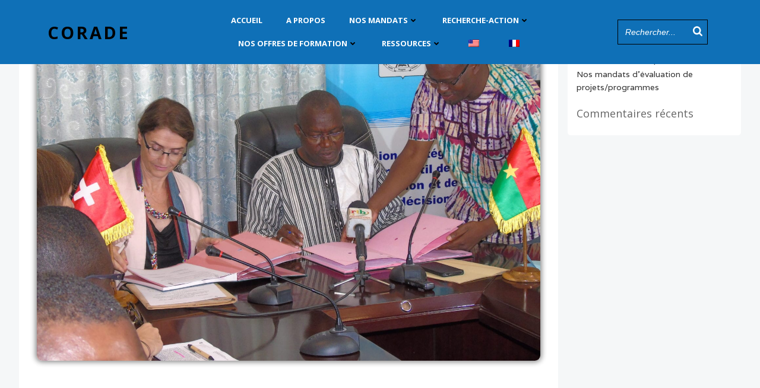

--- FILE ---
content_type: text/html; charset=UTF-8
request_url: https://corade.org/valorisation-du-potentiel-agropastoral-dans-lest-valpape-tin-suagi/
body_size: 25683
content:
<!DOCTYPE html>
<html lang="fr-FR">
<head>
    <meta charset="UTF-8">
    <meta name="viewport" content="width=device-width, initial-scale=1">
    <link rel="profile" href="http://gmpg.org/xfn/11">
    <title>VALORISATION DU POTENTIEL AGROPASTORAL DANS L’EST (VALPAPE TIN-SUAGI). &#8211; CORADE</title>
<meta name='robots' content='max-image-preview:large'/>
<link rel='dns-prefetch' href='//fonts.googleapis.com'/>
<link rel='preconnect' href='https://fonts.gstatic.com'/>
<link rel='preconnect' href='https://fonts.googleapis.com'/>
<link rel="alternate" type="application/rss+xml" title="CORADE &raquo; Flux" href="https://corade.org/feed/"/>
<link rel="alternate" type="application/rss+xml" title="CORADE &raquo; Flux des commentaires" href="https://corade.org/comments/feed/"/>
<link rel="alternate" title="oEmbed (JSON)" type="application/json+oembed" href="https://corade.org/wp-json/oembed/1.0/embed?url=https%3A%2F%2Fcorade.org%2Fvalorisation-du-potentiel-agropastoral-dans-lest-valpape-tin-suagi%2F"/>
<link rel="alternate" title="oEmbed (XML)" type="text/xml+oembed" href="https://corade.org/wp-json/oembed/1.0/embed?url=https%3A%2F%2Fcorade.org%2Fvalorisation-du-potentiel-agropastoral-dans-lest-valpape-tin-suagi%2F&#038;format=xml"/>
		<style>
			.lazyload,
			.lazyloading {
				max-width: 100%;
			}
		</style>
		<style id='wp-img-auto-sizes-contain-inline-css' type='text/css'>
img:is([sizes=auto i],[sizes^="auto," i]){contain-intrinsic-size:3000px 1500px}
/*# sourceURL=wp-img-auto-sizes-contain-inline-css */
</style>
<link rel='stylesheet' id='wphb-1-css' href='https://corade.org/wp-content/uploads/hummingbird-assets/a063d50831f14b9733bda34d00a50783.css' type='text/css' media='all'/>
<style id='wphb-1-inline-css' type='text/css'>
/* page css */
/* part css : theme-shapes */
.colibri-shape-circles {
background-image:url('https://corade.org/wp-content/themes/colibri-wp/resources/images/header-shapes/circles.png')
}
.colibri-shape-10degree-stripes {
background-image:url('https://corade.org/wp-content/themes/colibri-wp/resources/images/header-shapes/10degree-stripes.png')
}
.colibri-shape-rounded-squares-blue {
background-image:url('https://corade.org/wp-content/themes/colibri-wp/resources/images/header-shapes/rounded-squares-blue.png')
}
.colibri-shape-many-rounded-squares-blue {
background-image:url('https://corade.org/wp-content/themes/colibri-wp/resources/images/header-shapes/many-rounded-squares-blue.png')
}
.colibri-shape-two-circles {
background-image:url('https://corade.org/wp-content/themes/colibri-wp/resources/images/header-shapes/two-circles.png')
}
.colibri-shape-circles-2 {
background-image:url('https://corade.org/wp-content/themes/colibri-wp/resources/images/header-shapes/circles-2.png')
}
.colibri-shape-circles-3 {
background-image:url('https://corade.org/wp-content/themes/colibri-wp/resources/images/header-shapes/circles-3.png')
}
.colibri-shape-circles-gradient {
background-image:url('https://corade.org/wp-content/themes/colibri-wp/resources/images/header-shapes/circles-gradient.png')
}
.colibri-shape-circles-white-gradient {
background-image:url('https://corade.org/wp-content/themes/colibri-wp/resources/images/header-shapes/circles-white-gradient.png')
}
.colibri-shape-waves {
background-image:url('https://corade.org/wp-content/themes/colibri-wp/resources/images/header-shapes/waves.png')
}
.colibri-shape-waves-inverted {
background-image:url('https://corade.org/wp-content/themes/colibri-wp/resources/images/header-shapes/waves-inverted.png')
}
.colibri-shape-dots {
background-image:url('https://corade.org/wp-content/themes/colibri-wp/resources/images/header-shapes/dots.png')
}
.colibri-shape-left-tilted-lines {
background-image:url('https://corade.org/wp-content/themes/colibri-wp/resources/images/header-shapes/left-tilted-lines.png')
}
.colibri-shape-right-tilted-lines {
background-image:url('https://corade.org/wp-content/themes/colibri-wp/resources/images/header-shapes/right-tilted-lines.png')
}
.colibri-shape-right-tilted-strips {
background-image:url('https://corade.org/wp-content/themes/colibri-wp/resources/images/header-shapes/right-tilted-strips.png')
}
/* part css : theme */

.h-y-container > *:not(:last-child), .h-x-container-inner > * {
  margin-bottom: 20px;
}
.h-x-container-inner, .h-column__content > .h-x-container > *:last-child {
  margin-bottom: -20px;
}
.h-x-container-inner > * {
  padding-left: 10px;
  padding-right: 10px;
}
.h-x-container-inner {
  margin-left: -10px;
  margin-right: -10px;
}
[class*=style-], [class*=local-style-], .h-global-transition, .h-global-transition-all, .h-global-transition-all * {
  transition-duration: 0.5s;
}
.wp-block-button .wp-block-button__link:not(.has-background),.wp-block-file .wp-block-file__button {
  background-color: #03a9f4;
  background-image: none;
}
.wp-block-button .wp-block-button__link:not(.has-background):hover,.wp-block-button .wp-block-button__link:not(.has-background):focus,.wp-block-button .wp-block-button__link:not(.has-background):active,.wp-block-file .wp-block-file__button:hover,.wp-block-file .wp-block-file__button:focus,.wp-block-file .wp-block-file__button:active {
  background-color: rgb(2, 110, 159);
  background-image: none;
}
.wp-block-button.is-style-outline .wp-block-button__link:not(.has-background) {
  color: #03a9f4;
  background-color: transparent;
  background-image: none;
  border-top-width: 2px;
  border-top-color: #03a9f4;
  border-top-style: solid;
  border-right-width: 2px;
  border-right-color: #03a9f4;
  border-right-style: solid;
  border-bottom-width: 2px;
  border-bottom-color: #03a9f4;
  border-bottom-style: solid;
  border-left-width: 2px;
  border-left-color: #03a9f4;
  border-left-style: solid;
}
.wp-block-button.is-style-outline .wp-block-button__link:not(.has-background):hover,.wp-block-button.is-style-outline .wp-block-button__link:not(.has-background):focus,.wp-block-button.is-style-outline .wp-block-button__link:not(.has-background):active {
  color: #fff;
  background-color: #03a9f4;
  background-image: none;
}
.has-background-color,*[class^="wp-block-"].is-style-solid-color {
  background-color: #03a9f4;
  background-image: none;
}
.has-colibri-color-1-background-color {
  background-color: #03a9f4;
  background-image: none;
}
.wp-block-button .wp-block-button__link.has-colibri-color-1-background-color {
  background-color: #03a9f4;
  background-image: none;
}
.wp-block-button .wp-block-button__link.has-colibri-color-1-background-color:hover,.wp-block-button .wp-block-button__link.has-colibri-color-1-background-color:focus,.wp-block-button .wp-block-button__link.has-colibri-color-1-background-color:active {
  background-color: rgb(2, 110, 159);
  background-image: none;
}
.wp-block-button.is-style-outline .wp-block-button__link.has-colibri-color-1-background-color {
  color: #03a9f4;
  background-color: transparent;
  background-image: none;
  border-top-width: 2px;
  border-top-color: #03a9f4;
  border-top-style: solid;
  border-right-width: 2px;
  border-right-color: #03a9f4;
  border-right-style: solid;
  border-bottom-width: 2px;
  border-bottom-color: #03a9f4;
  border-bottom-style: solid;
  border-left-width: 2px;
  border-left-color: #03a9f4;
  border-left-style: solid;
}
.wp-block-button.is-style-outline .wp-block-button__link.has-colibri-color-1-background-color:hover,.wp-block-button.is-style-outline .wp-block-button__link.has-colibri-color-1-background-color:focus,.wp-block-button.is-style-outline .wp-block-button__link.has-colibri-color-1-background-color:active {
  color: #fff;
  background-color: #03a9f4;
  background-image: none;
}
*[class^="wp-block-"].has-colibri-color-1-background-color,*[class^="wp-block-"] .has-colibri-color-1-background-color,*[class^="wp-block-"].is-style-solid-color.has-colibri-color-1-color,*[class^="wp-block-"].is-style-solid-color blockquote.has-colibri-color-1-color,*[class^="wp-block-"].is-style-solid-color blockquote.has-colibri-color-1-color p {
  background-color: #03a9f4;
  background-image: none;
}
.has-colibri-color-1-color {
  color: #03a9f4;
}
.has-colibri-color-2-background-color {
  background-color: #f79007;
  background-image: none;
}
.wp-block-button .wp-block-button__link.has-colibri-color-2-background-color {
  background-color: #f79007;
  background-image: none;
}
.wp-block-button .wp-block-button__link.has-colibri-color-2-background-color:hover,.wp-block-button .wp-block-button__link.has-colibri-color-2-background-color:focus,.wp-block-button .wp-block-button__link.has-colibri-color-2-background-color:active {
  background-color: rgb(162, 94, 5);
  background-image: none;
}
.wp-block-button.is-style-outline .wp-block-button__link.has-colibri-color-2-background-color {
  color: #f79007;
  background-color: transparent;
  background-image: none;
  border-top-width: 2px;
  border-top-color: #f79007;
  border-top-style: solid;
  border-right-width: 2px;
  border-right-color: #f79007;
  border-right-style: solid;
  border-bottom-width: 2px;
  border-bottom-color: #f79007;
  border-bottom-style: solid;
  border-left-width: 2px;
  border-left-color: #f79007;
  border-left-style: solid;
}
.wp-block-button.is-style-outline .wp-block-button__link.has-colibri-color-2-background-color:hover,.wp-block-button.is-style-outline .wp-block-button__link.has-colibri-color-2-background-color:focus,.wp-block-button.is-style-outline .wp-block-button__link.has-colibri-color-2-background-color:active {
  color: #fff;
  background-color: #f79007;
  background-image: none;
}
*[class^="wp-block-"].has-colibri-color-2-background-color,*[class^="wp-block-"] .has-colibri-color-2-background-color,*[class^="wp-block-"].is-style-solid-color.has-colibri-color-2-color,*[class^="wp-block-"].is-style-solid-color blockquote.has-colibri-color-2-color,*[class^="wp-block-"].is-style-solid-color blockquote.has-colibri-color-2-color p {
  background-color: #f79007;
  background-image: none;
}
.has-colibri-color-2-color {
  color: #f79007;
}
.has-colibri-color-3-background-color {
  background-color: #00bf87;
  background-image: none;
}
.wp-block-button .wp-block-button__link.has-colibri-color-3-background-color {
  background-color: #00bf87;
  background-image: none;
}
.wp-block-button .wp-block-button__link.has-colibri-color-3-background-color:hover,.wp-block-button .wp-block-button__link.has-colibri-color-3-background-color:focus,.wp-block-button .wp-block-button__link.has-colibri-color-3-background-color:active {
  background-color: rgb(0, 106, 75);
  background-image: none;
}
.wp-block-button.is-style-outline .wp-block-button__link.has-colibri-color-3-background-color {
  color: #00bf87;
  background-color: transparent;
  background-image: none;
  border-top-width: 2px;
  border-top-color: #00bf87;
  border-top-style: solid;
  border-right-width: 2px;
  border-right-color: #00bf87;
  border-right-style: solid;
  border-bottom-width: 2px;
  border-bottom-color: #00bf87;
  border-bottom-style: solid;
  border-left-width: 2px;
  border-left-color: #00bf87;
  border-left-style: solid;
}
.wp-block-button.is-style-outline .wp-block-button__link.has-colibri-color-3-background-color:hover,.wp-block-button.is-style-outline .wp-block-button__link.has-colibri-color-3-background-color:focus,.wp-block-button.is-style-outline .wp-block-button__link.has-colibri-color-3-background-color:active {
  color: #fff;
  background-color: #00bf87;
  background-image: none;
}
*[class^="wp-block-"].has-colibri-color-3-background-color,*[class^="wp-block-"] .has-colibri-color-3-background-color,*[class^="wp-block-"].is-style-solid-color.has-colibri-color-3-color,*[class^="wp-block-"].is-style-solid-color blockquote.has-colibri-color-3-color,*[class^="wp-block-"].is-style-solid-color blockquote.has-colibri-color-3-color p {
  background-color: #00bf87;
  background-image: none;
}
.has-colibri-color-3-color {
  color: #00bf87;
}
.has-colibri-color-4-background-color {
  background-color: #6632ff;
  background-image: none;
}
.wp-block-button .wp-block-button__link.has-colibri-color-4-background-color {
  background-color: #6632ff;
  background-image: none;
}
.wp-block-button .wp-block-button__link.has-colibri-color-4-background-color:hover,.wp-block-button .wp-block-button__link.has-colibri-color-4-background-color:focus,.wp-block-button .wp-block-button__link.has-colibri-color-4-background-color:active {
  background-color: rgb(68, 33, 170);
  background-image: none;
}
.wp-block-button.is-style-outline .wp-block-button__link.has-colibri-color-4-background-color {
  color: #6632ff;
  background-color: transparent;
  background-image: none;
  border-top-width: 2px;
  border-top-color: #6632ff;
  border-top-style: solid;
  border-right-width: 2px;
  border-right-color: #6632ff;
  border-right-style: solid;
  border-bottom-width: 2px;
  border-bottom-color: #6632ff;
  border-bottom-style: solid;
  border-left-width: 2px;
  border-left-color: #6632ff;
  border-left-style: solid;
}
.wp-block-button.is-style-outline .wp-block-button__link.has-colibri-color-4-background-color:hover,.wp-block-button.is-style-outline .wp-block-button__link.has-colibri-color-4-background-color:focus,.wp-block-button.is-style-outline .wp-block-button__link.has-colibri-color-4-background-color:active {
  color: #fff;
  background-color: #6632ff;
  background-image: none;
}
*[class^="wp-block-"].has-colibri-color-4-background-color,*[class^="wp-block-"] .has-colibri-color-4-background-color,*[class^="wp-block-"].is-style-solid-color.has-colibri-color-4-color,*[class^="wp-block-"].is-style-solid-color blockquote.has-colibri-color-4-color,*[class^="wp-block-"].is-style-solid-color blockquote.has-colibri-color-4-color p {
  background-color: #6632ff;
  background-image: none;
}
.has-colibri-color-4-color {
  color: #6632ff;
}
.has-colibri-color-5-background-color {
  background-color: #FFFFFF;
  background-image: none;
}
.wp-block-button .wp-block-button__link.has-colibri-color-5-background-color {
  background-color: #FFFFFF;
  background-image: none;
}
.wp-block-button .wp-block-button__link.has-colibri-color-5-background-color:hover,.wp-block-button .wp-block-button__link.has-colibri-color-5-background-color:focus,.wp-block-button .wp-block-button__link.has-colibri-color-5-background-color:active {
  background-color: rgb(102, 102, 102);
  background-image: none;
}
.wp-block-button.is-style-outline .wp-block-button__link.has-colibri-color-5-background-color {
  color: #FFFFFF;
  background-color: transparent;
  background-image: none;
  border-top-width: 2px;
  border-top-color: #FFFFFF;
  border-top-style: solid;
  border-right-width: 2px;
  border-right-color: #FFFFFF;
  border-right-style: solid;
  border-bottom-width: 2px;
  border-bottom-color: #FFFFFF;
  border-bottom-style: solid;
  border-left-width: 2px;
  border-left-color: #FFFFFF;
  border-left-style: solid;
}
.wp-block-button.is-style-outline .wp-block-button__link.has-colibri-color-5-background-color:hover,.wp-block-button.is-style-outline .wp-block-button__link.has-colibri-color-5-background-color:focus,.wp-block-button.is-style-outline .wp-block-button__link.has-colibri-color-5-background-color:active {
  color: #fff;
  background-color: #FFFFFF;
  background-image: none;
}
*[class^="wp-block-"].has-colibri-color-5-background-color,*[class^="wp-block-"] .has-colibri-color-5-background-color,*[class^="wp-block-"].is-style-solid-color.has-colibri-color-5-color,*[class^="wp-block-"].is-style-solid-color blockquote.has-colibri-color-5-color,*[class^="wp-block-"].is-style-solid-color blockquote.has-colibri-color-5-color p {
  background-color: #FFFFFF;
  background-image: none;
}
.has-colibri-color-5-color {
  color: #FFFFFF;
}
.has-colibri-color-6-background-color {
  background-color: #000000;
  background-image: none;
}
.wp-block-button .wp-block-button__link.has-colibri-color-6-background-color {
  background-color: #000000;
  background-image: none;
}
.wp-block-button .wp-block-button__link.has-colibri-color-6-background-color:hover,.wp-block-button .wp-block-button__link.has-colibri-color-6-background-color:focus,.wp-block-button .wp-block-button__link.has-colibri-color-6-background-color:active {
  background-color: rgb(51, 51, 51);
  background-image: none;
}
.wp-block-button.is-style-outline .wp-block-button__link.has-colibri-color-6-background-color {
  color: #000000;
  background-color: transparent;
  background-image: none;
  border-top-width: 2px;
  border-top-color: #000000;
  border-top-style: solid;
  border-right-width: 2px;
  border-right-color: #000000;
  border-right-style: solid;
  border-bottom-width: 2px;
  border-bottom-color: #000000;
  border-bottom-style: solid;
  border-left-width: 2px;
  border-left-color: #000000;
  border-left-style: solid;
}
.wp-block-button.is-style-outline .wp-block-button__link.has-colibri-color-6-background-color:hover,.wp-block-button.is-style-outline .wp-block-button__link.has-colibri-color-6-background-color:focus,.wp-block-button.is-style-outline .wp-block-button__link.has-colibri-color-6-background-color:active {
  color: #fff;
  background-color: #000000;
  background-image: none;
}
*[class^="wp-block-"].has-colibri-color-6-background-color,*[class^="wp-block-"] .has-colibri-color-6-background-color,*[class^="wp-block-"].is-style-solid-color.has-colibri-color-6-color,*[class^="wp-block-"].is-style-solid-color blockquote.has-colibri-color-6-color,*[class^="wp-block-"].is-style-solid-color blockquote.has-colibri-color-6-color p {
  background-color: #000000;
  background-image: none;
}
.has-colibri-color-6-color {
  color: #000000;
}
#colibri .woocommerce-store-notice,#colibri.woocommerce .content .h-section input[type=submit],#colibri.woocommerce-page  .content .h-section  input[type=button],#colibri.woocommerce .content .h-section  input[type=button],#colibri.woocommerce-page  .content .h-section .button,#colibri.woocommerce .content .h-section .button,#colibri.woocommerce-page  .content .h-section  a.button,#colibri.woocommerce .content .h-section  a.button,#colibri.woocommerce-page  .content .h-section button.button,#colibri.woocommerce .content .h-section button.button,#colibri.woocommerce-page  .content .h-section input.button,#colibri.woocommerce .content .h-section input.button,#colibri.woocommerce-page  .content .h-section input#submit,#colibri.woocommerce .content .h-section input#submit,#colibri.woocommerce-page  .content .h-section a.added_to_cart,#colibri.woocommerce .content .h-section a.added_to_cart,#colibri.woocommerce-page  .content .h-section .ui-slider-range,#colibri.woocommerce .content .h-section .ui-slider-range,#colibri.woocommerce-page  .content .h-section .ui-slider-handle,#colibri.woocommerce .content .h-section .ui-slider-handle,#colibri.woocommerce-page  .content .h-section .wc-block-cart__submit-button,#colibri.woocommerce .content .h-section .wc-block-cart__submit-button,#colibri.woocommerce-page  .content .h-section .wc-block-components-checkout-place-order-button,#colibri.woocommerce .content .h-section .wc-block-components-checkout-place-order-button {
  background-color: #03a9f4;
  background-image: none;
  border-top-width: 0px;
  border-top-color: #03a9f4;
  border-top-style: solid;
  border-right-width: 0px;
  border-right-color: #03a9f4;
  border-right-style: solid;
  border-bottom-width: 0px;
  border-bottom-color: #03a9f4;
  border-bottom-style: solid;
  border-left-width: 0px;
  border-left-color: #03a9f4;
  border-left-style: solid;
}
#colibri .woocommerce-store-notice:hover,#colibri .woocommerce-store-notice:focus,#colibri .woocommerce-store-notice:active,#colibri.woocommerce .content .h-section input[type=submit]:hover,#colibri.woocommerce .content .h-section input[type=submit]:focus,#colibri.woocommerce .content .h-section input[type=submit]:active,#colibri.woocommerce-page  .content .h-section  input[type=button]:hover,#colibri.woocommerce-page  .content .h-section  input[type=button]:focus,#colibri.woocommerce-page  .content .h-section  input[type=button]:active,#colibri.woocommerce .content .h-section  input[type=button]:hover,#colibri.woocommerce .content .h-section  input[type=button]:focus,#colibri.woocommerce .content .h-section  input[type=button]:active,#colibri.woocommerce-page  .content .h-section .button:hover,#colibri.woocommerce-page  .content .h-section .button:focus,#colibri.woocommerce-page  .content .h-section .button:active,#colibri.woocommerce .content .h-section .button:hover,#colibri.woocommerce .content .h-section .button:focus,#colibri.woocommerce .content .h-section .button:active,#colibri.woocommerce-page  .content .h-section  a.button:hover,#colibri.woocommerce-page  .content .h-section  a.button:focus,#colibri.woocommerce-page  .content .h-section  a.button:active,#colibri.woocommerce .content .h-section  a.button:hover,#colibri.woocommerce .content .h-section  a.button:focus,#colibri.woocommerce .content .h-section  a.button:active,#colibri.woocommerce-page  .content .h-section button.button:hover,#colibri.woocommerce-page  .content .h-section button.button:focus,#colibri.woocommerce-page  .content .h-section button.button:active,#colibri.woocommerce .content .h-section button.button:hover,#colibri.woocommerce .content .h-section button.button:focus,#colibri.woocommerce .content .h-section button.button:active,#colibri.woocommerce-page  .content .h-section input.button:hover,#colibri.woocommerce-page  .content .h-section input.button:focus,#colibri.woocommerce-page  .content .h-section input.button:active,#colibri.woocommerce .content .h-section input.button:hover,#colibri.woocommerce .content .h-section input.button:focus,#colibri.woocommerce .content .h-section input.button:active,#colibri.woocommerce-page  .content .h-section input#submit:hover,#colibri.woocommerce-page  .content .h-section input#submit:focus,#colibri.woocommerce-page  .content .h-section input#submit:active,#colibri.woocommerce .content .h-section input#submit:hover,#colibri.woocommerce .content .h-section input#submit:focus,#colibri.woocommerce .content .h-section input#submit:active,#colibri.woocommerce-page  .content .h-section a.added_to_cart:hover,#colibri.woocommerce-page  .content .h-section a.added_to_cart:focus,#colibri.woocommerce-page  .content .h-section a.added_to_cart:active,#colibri.woocommerce .content .h-section a.added_to_cart:hover,#colibri.woocommerce .content .h-section a.added_to_cart:focus,#colibri.woocommerce .content .h-section a.added_to_cart:active,#colibri.woocommerce-page  .content .h-section .ui-slider-range:hover,#colibri.woocommerce-page  .content .h-section .ui-slider-range:focus,#colibri.woocommerce-page  .content .h-section .ui-slider-range:active,#colibri.woocommerce .content .h-section .ui-slider-range:hover,#colibri.woocommerce .content .h-section .ui-slider-range:focus,#colibri.woocommerce .content .h-section .ui-slider-range:active,#colibri.woocommerce-page  .content .h-section .ui-slider-handle:hover,#colibri.woocommerce-page  .content .h-section .ui-slider-handle:focus,#colibri.woocommerce-page  .content .h-section .ui-slider-handle:active,#colibri.woocommerce .content .h-section .ui-slider-handle:hover,#colibri.woocommerce .content .h-section .ui-slider-handle:focus,#colibri.woocommerce .content .h-section .ui-slider-handle:active,#colibri.woocommerce-page  .content .h-section .wc-block-cart__submit-button:hover,#colibri.woocommerce-page  .content .h-section .wc-block-cart__submit-button:focus,#colibri.woocommerce-page  .content .h-section .wc-block-cart__submit-button:active,#colibri.woocommerce .content .h-section .wc-block-cart__submit-button:hover,#colibri.woocommerce .content .h-section .wc-block-cart__submit-button:focus,#colibri.woocommerce .content .h-section .wc-block-cart__submit-button:active,#colibri.woocommerce-page  .content .h-section .wc-block-components-checkout-place-order-button:hover,#colibri.woocommerce-page  .content .h-section .wc-block-components-checkout-place-order-button:focus,#colibri.woocommerce-page  .content .h-section .wc-block-components-checkout-place-order-button:active,#colibri.woocommerce .content .h-section .wc-block-components-checkout-place-order-button:hover,#colibri.woocommerce .content .h-section .wc-block-components-checkout-place-order-button:focus,#colibri.woocommerce .content .h-section .wc-block-components-checkout-place-order-button:active {
  background-color: rgb(2, 110, 159);
  background-image: none;
  border-top-width: 0px;
  border-top-color: rgb(2, 110, 159);
  border-top-style: solid;
  border-right-width: 0px;
  border-right-color: rgb(2, 110, 159);
  border-right-style: solid;
  border-bottom-width: 0px;
  border-bottom-color: rgb(2, 110, 159);
  border-bottom-style: solid;
  border-left-width: 0px;
  border-left-color: rgb(2, 110, 159);
  border-left-style: solid;
}
#colibri.woocommerce-page  .content .h-section .star-rating::before,#colibri.woocommerce .content .h-section .star-rating::before,#colibri.woocommerce-page  .content .h-section .star-rating span::before,#colibri.woocommerce .content .h-section .star-rating span::before {
  color: #03a9f4;
}
#colibri.woocommerce-page  .content .h-section .price,#colibri.woocommerce .content .h-section .price {
  color: #03a9f4;
}
#colibri.woocommerce-page  .content .h-section .price del,#colibri.woocommerce .content .h-section .price del {
  color: rgb(84, 194, 244);
}
#colibri.woocommerce-page  .content .h-section .onsale,#colibri.woocommerce .content .h-section .onsale {
  background-color: #03a9f4;
  background-image: none;
}
#colibri.woocommerce-page  .content .h-section .onsale:hover,#colibri.woocommerce-page  .content .h-section .onsale:focus,#colibri.woocommerce-page  .content .h-section .onsale:active,#colibri.woocommerce .content .h-section .onsale:hover,#colibri.woocommerce .content .h-section .onsale:focus,#colibri.woocommerce .content .h-section .onsale:active {
  background-color: rgb(2, 110, 159);
  background-image: none;
}
#colibri.woocommerce ul.products li.product h2:hover {
  color: #03a9f4;
}
#colibri.woocommerce-page  .content .h-section .woocommerce-pagination .page-numbers.current,#colibri.woocommerce .content .h-section .woocommerce-pagination .page-numbers.current,#colibri.woocommerce-page  .content .h-section .woocommerce-pagination a.page-numbers:hover,#colibri.woocommerce .content .h-section .woocommerce-pagination a.page-numbers:hover {
  background-color: #03a9f4;
  background-image: none;
}
#colibri.woocommerce-page  .content .h-section .comment-form-rating .stars a,#colibri.woocommerce .content .h-section .comment-form-rating .stars a {
  color: #03a9f4;
}
.h-section-global-spacing {
  padding-top: 90px;
  padding-bottom: 90px;
}
#colibri .colibri-language-switcher {
  background-color: white;
  background-image: none;
  top: 80px;
  border-top-width: 0px;
  border-top-style: none;
  border-top-left-radius: 4px;
  border-top-right-radius: 0px;
  border-right-width: 0px;
  border-right-style: none;
  border-bottom-width: 0px;
  border-bottom-style: none;
  border-bottom-left-radius: 4px;
  border-bottom-right-radius: 0px;
  border-left-width: 0px;
  border-left-style: none;
}
#colibri .colibri-language-switcher .lang-item {
  padding-top: 14px;
  padding-right: 18px;
  padding-bottom: 14px;
  padding-left: 18px;
}
body {
  font-family: Varela;
  font-weight: 400;
  font-size: 16px;
  line-height: 1.6;
  color: #000000;
}
body a {
  font-family: Varela;
  font-weight: 400;
  text-decoration: none;
  font-size: 1em;
  line-height: 1.5;
  color: #03a9f4;
}
body a:visited {
  color: rgb(0, 74, 200);
}
body p {
  margin-bottom: 16px;
  font-family: Varela;
  font-weight: 400;
  font-size: 16px;
  line-height: 1.6;
  color: #000000;
}
body .h-lead p {
  margin-bottom: 16px;
  font-family: Varela;
  font-weight: 400;
  font-size: 1.25em;
  line-height: 1.5;
  color: rgb(232, 168, 10);
}
body blockquote p {
  margin-bottom: 16px;
  font-family: Varela;
  font-weight: 400;
  font-size: 16px;
  line-height: 1.6;
  color: #000000;
}
body h1 {
  margin-bottom: 16px;
  font-family: Open Sans;
  font-weight: 400;
  font-size: 3.375em;
  line-height: 1.26;
  color: rgb(51, 51, 51);
}
body h2 {
  margin-bottom: 16px;
  font-family: Open Sans;
  font-weight: 300;
  font-size: 2.625em;
  line-height: 1.143;
  color: rgb(51, 51, 51);
}
body h3 {
  margin-bottom: 16px;
  font-family: Open Sans;
  font-weight: 300;
  font-size: 2.25em;
  line-height: 1.25;
  color: rgb(51, 51, 51);
}
body h4 {
  margin-bottom: 16px;
  font-family: Open Sans;
  font-weight: 600;
  font-size: 1.25em;
  line-height: 1.6;
  color: rgb(51, 51, 51);
}
body h5 {
  margin-bottom: 16px;
  font-family: Open Sans;
  font-weight: 600;
  font-size: 1.125em;
  line-height: 1.55;
  color: rgb(51, 51, 51);
}
body h6 {
  margin-bottom: 16px;
  font-family: Open Sans;
  font-weight: 600;
  font-size: 1em;
  line-height: 1.6;
  color: rgb(51, 51, 51);
}
.has-colibri-color-7-background-color {
  background-image: none;
}
.wp-block-button .wp-block-button__link.has-colibri-color-7-background-color {
  background-image: none;
}
.wp-block-button .wp-block-button__link.has-colibri-color-7-background-color:hover,.wp-block-button .wp-block-button__link.has-colibri-color-7-background-color:focus,.wp-block-button .wp-block-button__link.has-colibri-color-7-background-color:active {
  background-color: rgb(51, 51, 51);
  background-image: none;
}
.wp-block-button.is-style-outline .wp-block-button__link.has-colibri-color-7-background-color {
  background-color: transparent;
  background-image: none;
  border-top-width: 2px;
  border-top-style: solid;
  border-right-width: 2px;
  border-right-style: solid;
  border-bottom-width: 2px;
  border-bottom-style: solid;
  border-left-width: 2px;
  border-left-style: solid;
}
.wp-block-button.is-style-outline .wp-block-button__link.has-colibri-color-7-background-color:hover,.wp-block-button.is-style-outline .wp-block-button__link.has-colibri-color-7-background-color:focus,.wp-block-button.is-style-outline .wp-block-button__link.has-colibri-color-7-background-color:active {
  color: #fff;
  background-image: none;
}
*[class^="wp-block-"].has-colibri-color-7-background-color,*[class^="wp-block-"] .has-colibri-color-7-background-color,*[class^="wp-block-"].is-style-solid-color.has-colibri-color-7-color,*[class^="wp-block-"].is-style-solid-color blockquote.has-colibri-color-7-color,*[class^="wp-block-"].is-style-solid-color blockquote.has-colibri-color-7-color p {
  background-image: none;
}
.has-colibri-color-8-background-color {
  background-image: none;
}
.wp-block-button .wp-block-button__link.has-colibri-color-8-background-color {
  background-image: none;
}
.wp-block-button .wp-block-button__link.has-colibri-color-8-background-color:hover,.wp-block-button .wp-block-button__link.has-colibri-color-8-background-color:focus,.wp-block-button .wp-block-button__link.has-colibri-color-8-background-color:active {
  background-color: rgb(51, 51, 51);
  background-image: none;
}
.wp-block-button.is-style-outline .wp-block-button__link.has-colibri-color-8-background-color {
  background-color: transparent;
  background-image: none;
  border-top-width: 2px;
  border-top-style: solid;
  border-right-width: 2px;
  border-right-style: solid;
  border-bottom-width: 2px;
  border-bottom-style: solid;
  border-left-width: 2px;
  border-left-style: solid;
}
.wp-block-button.is-style-outline .wp-block-button__link.has-colibri-color-8-background-color:hover,.wp-block-button.is-style-outline .wp-block-button__link.has-colibri-color-8-background-color:focus,.wp-block-button.is-style-outline .wp-block-button__link.has-colibri-color-8-background-color:active {
  color: #fff;
  background-image: none;
}
*[class^="wp-block-"].has-colibri-color-8-background-color,*[class^="wp-block-"] .has-colibri-color-8-background-color,*[class^="wp-block-"].is-style-solid-color.has-colibri-color-8-color,*[class^="wp-block-"].is-style-solid-color blockquote.has-colibri-color-8-color,*[class^="wp-block-"].is-style-solid-color blockquote.has-colibri-color-8-color p {
  background-image: none;
}
 .content.colibri-main-content-single .main-section,.content.colibri-main-content-archive .main-section {
  background-color: rgb(245, 247, 248);
  background-image: none;
  padding-top: 0px;
  padding-bottom: 90px;
}
 .content.colibri-main-content-single .main-section .main-row,.content.colibri-main-content-archive .main-section .main-row {
  box-shadow: none;
}
 .content.colibri-main-content-single .main-section .main-section-inner,.content.colibri-main-content-archive .main-section .main-section-inner {
  margin-top: -58px;
}
 .content.colibri-main-content-single .main-section .colibri-sidebar.blog-sidebar-right,.content.colibri-main-content-archive .main-section .colibri-sidebar.blog-sidebar-right {
  width: 25% ;
  flex: 0 0 auto;
  -ms-flex: 0 0 auto;
  max-width: 25%;
}


@media (min-width: 768px) and (max-width: 1023px){
.h-section-global-spacing {
  padding-top: 60px;
  padding-bottom: 60px;
}
 .content.colibri-main-content-single .main-section .colibri-sidebar.blog-sidebar-right,.content.colibri-main-content-archive .main-section .colibri-sidebar.blog-sidebar-right {
  width: 33.33% ;
  flex: 0 0 auto;
  -ms-flex: 0 0 auto;
  max-width: 33.33%;
}

}

@media (max-width: 767px){
.h-section-global-spacing {
  padding-top: 30px;
  padding-bottom: 30px;
}
 .content.colibri-main-content-single .main-section .colibri-sidebar.blog-sidebar-right,.content.colibri-main-content-archive .main-section .colibri-sidebar.blog-sidebar-right {
  width: 100% ;
  flex: 0 0 auto;
  -ms-flex: 0 0 auto;
  max-width: 100%;
}

}
/* part css : page */
#colibri .style-1849 {
  animation-duration: 0.5s;
  background-color: rgb(15, 112, 183);
  background-image: none;
  padding-right: 80px;
  padding-left: 80px;
}
#colibri .h-navigation_sticky .style-1849,#colibri .h-navigation_sticky.style-1849 {
  background-color: #ffffff;
  background-image: none;
  box-shadow: 0px 0px 4px 0px rgba(0,0,0,0.5) ;
}
#colibri .style-1851 {
  text-align: left;
  height: auto;
  min-height: unset;
}
#colibri .style-1852-image {
  max-height: 70px;
}
#colibri .style-1852 a,#colibri .style-1852  .logo-text {
  color: #ffffff;
  font-family: Open Sans;
  font-weight: 700;
  text-decoration: none;
  text-transform: uppercase;
  font-size: 29px;
  letter-spacing: 3px;
}
#colibri .style-1852 .logo-text {
  color: #000000;
}
#colibri .h-navigation_sticky .style-1852-image,#colibri .h-navigation_sticky.style-1852-image {
  max-height: 70px;
}
#colibri .h-navigation_sticky .style-1852 a,#colibri .h-navigation_sticky .style-1852  .logo-text,#colibri .h-navigation_sticky.style-1852 a,#colibri .h-navigation_sticky.style-1852  .logo-text {
  color: #000000;
  text-decoration: none;
}
#colibri .style-1853 {
  text-align: center;
  height: auto;
  min-height: unset;
}
#colibri .style-1854 >  div > .colibri-menu-container > ul.colibri-menu {
  justify-content: center;
}
#colibri .style-1854 >  div > .colibri-menu-container > ul.colibri-menu > li {
  margin-top: 0px;
  margin-right: 20px;
  margin-bottom: 0px;
  margin-left: 20px;
  padding-top: 10px;
  padding-right: 0px;
  padding-bottom: 10px;
  padding-left: 0px;
}
#colibri .style-1854  >  div > .colibri-menu-container > ul.colibri-menu > li.hover {
  border-top-width: 0px;
  border-top-color: rgb(166, 220, 244);
  border-top-style: none;
  border-right-width: 0px;
  border-right-color: rgb(166, 220, 244);
  border-right-style: none;
  border-bottom-width: 0px;
  border-bottom-color: rgb(166, 220, 244);
  border-bottom-style: none;
  border-left-width: 0px;
  border-left-color: rgb(166, 220, 244);
  border-left-style: none;
}
#colibri .style-1854  >  div > .colibri-menu-container > ul.colibri-menu > li:hover,#colibri .style-1854  >  div > .colibri-menu-container > ul.colibri-menu > li.hover {
  border-top-width: 0px;
  border-top-color: rgb(166, 220, 244);
  border-top-style: none;
  border-right-width: 0px;
  border-right-color: rgb(166, 220, 244);
  border-right-style: none;
  border-bottom-width: 0px;
  border-bottom-color: rgb(166, 220, 244);
  border-bottom-style: none;
  border-left-width: 0px;
  border-left-color: rgb(166, 220, 244);
  border-left-style: none;
}
#colibri .style-1854 >  div > .colibri-menu-container > ul.colibri-menu > li.current_page_item,#colibri .style-1854  >  div > .colibri-menu-container > ul.colibri-menu > li.current_page_item:hover {
  margin-top: 0px;
  margin-right: 20px;
  margin-bottom: 0px;
  margin-left: 20px;
  padding-top: 10px;
  padding-right: 0px;
  padding-bottom: 10px;
  padding-left: 0px;
}
#colibri .style-1854 >  div > .colibri-menu-container > ul.colibri-menu > li > a {
  font-family: Open Sans;
  font-weight: 700;
  text-transform: uppercase;
  font-size: 13px;
  line-height: 1.5em;
  letter-spacing: 0px;
  color: rgb(255, 255, 255);
}
#colibri .style-1854  >  div > .colibri-menu-container > ul.colibri-menu > li.hover  > a {
  color: rgb(247, 144, 7);
}
#colibri .style-1854  >  div > .colibri-menu-container > ul.colibri-menu > li:hover > a,#colibri .style-1854  >  div > .colibri-menu-container > ul.colibri-menu > li.hover  > a {
  color: rgb(247, 144, 7);
}
#colibri .style-1854  >  div > .colibri-menu-container > ul.colibri-menu > li.current_page_item > a,#colibri .style-1854  >  div > .colibri-menu-container > ul.colibri-menu > li.current_page_item > a:hover {
  font-family: Open Sans;
  font-weight: 700;
  text-transform: uppercase;
  font-size: 13px;
  line-height: 1.5em;
  letter-spacing: 0px;
  color: rgb(247, 144, 7);
}
#colibri .style-1854 >  div > .colibri-menu-container > ul.colibri-menu li > ul {
  background-color: #ffffff;
  background-image: none;
  margin-right: 5px;
  margin-left: 5px;
  box-shadow: 0px 0px 5px 2px rgba(0, 0, 0, 0.04) ;
}
#colibri .style-1854 >  div > .colibri-menu-container > ul.colibri-menu li > ul  li {
  padding-top: 10px;
  padding-right: 20px;
  padding-bottom: 10px;
  padding-left: 20px;
  border-top-width: 0px;
  border-top-style: none;
  border-right-width: 0px;
  border-right-style: none;
  border-bottom-width: 1px;
  border-bottom-color: rgba(128,128,128,.2);
  border-bottom-style: solid;
  border-left-width: 0px;
  border-left-style: none;
  background-color: rgb(255, 255, 255);
  background-image: none;
}
#colibri .style-1854  >  div > .colibri-menu-container > ul.colibri-menu li > ul > li.hover {
  background-color: rgb(247, 144, 7);
}
#colibri .style-1854  >  div > .colibri-menu-container > ul.colibri-menu li > ul > li:hover,#colibri .style-1854  >  div > .colibri-menu-container > ul.colibri-menu li > ul > li.hover {
  background-color: rgb(247, 144, 7);
}
#colibri .style-1854 >  div > .colibri-menu-container > ul.colibri-menu li > ul li.current_page_item,#colibri .style-1854  >  div > .colibri-menu-container > ul.colibri-menu li > ul > li.current_page_item:hover {
  padding-top: 10px;
  padding-right: 20px;
  padding-bottom: 10px;
  padding-left: 20px;
  border-top-width: 0px;
  border-top-style: none;
  border-right-width: 0px;
  border-right-style: none;
  border-bottom-width: 1px;
  border-bottom-color: rgba(128,128,128,.2);
  border-bottom-style: solid;
  border-left-width: 0px;
  border-left-style: none;
  background-color: rgb(247, 144, 7);
  background-image: none;
}
#colibri .style-1854 >  div > .colibri-menu-container > ul.colibri-menu li > ul > li > a {
  font-size: 14px;
  color: rgb(102, 102, 102);
}
#colibri .style-1854  >  div > .colibri-menu-container > ul.colibri-menu li > ul > li.hover  > a {
  color: rgb(255, 255, 255);
}
#colibri .style-1854  >  div > .colibri-menu-container > ul.colibri-menu li > ul > li:hover > a,#colibri .style-1854  >  div > .colibri-menu-container > ul.colibri-menu li > ul > li.hover  > a {
  color: rgb(255, 255, 255);
}
#colibri .style-1854 >  div > .colibri-menu-container > ul.colibri-menu li > ul > li.current_page_item > a,#colibri .style-1854  >  div > .colibri-menu-container > ul.colibri-menu li > ul > li.current_page_item > a:hover {
  font-size: 14px;
  color: rgb(255, 255, 255);
}
#colibri .style-1854 >  div > .colibri-menu-container > ul.colibri-menu.bordered-active-item > li::after,#colibri .style-1854 
      ul.colibri-menu.bordered-active-item > li::before {
  background-color: rgb(166, 220, 244);
  background-image: none;
  height: 3px;
}
#colibri .style-1854 >  div > .colibri-menu-container > ul.colibri-menu.solid-active-item > li::after,#colibri .style-1854 
      ul.colibri-menu.solid-active-item > li::before {
  background-color: white;
  background-image: none;
  border-top-width: 0px;
  border-top-style: none;
  border-top-left-radius: 0%;
  border-top-right-radius: 0%;
  border-right-width: 0px;
  border-right-style: none;
  border-bottom-width: 0px;
  border-bottom-style: none;
  border-bottom-left-radius: 0%;
  border-bottom-right-radius: 0%;
  border-left-width: 0px;
  border-left-style: none;
}
#colibri .style-1854 >  div > .colibri-menu-container > ul.colibri-menu > li > ul {
  margin-top: 0px;
}
#colibri .style-1854 >  div > .colibri-menu-container > ul.colibri-menu > li > ul::before {
  height: 0px;
  width: 100% ;
}
#colibri .style-1854 >  div > .colibri-menu-container > ul.colibri-menu  li > a > svg,#colibri .style-1854 >  div > .colibri-menu-container > ul.colibri-menu  li > a >  .arrow-wrapper {
  padding-right: 5px;
  padding-left: 5px;
  color: black;
}
#colibri .style-1854 >  div > .colibri-menu-container > ul.colibri-menu li.current_page_item > a > svg,#colibri .style-1854 >  div > .colibri-menu-container > ul.colibri-menu > li.current_page_item:hover > a > svg,#colibri .style-1854 >  div > .colibri-menu-container > ul.colibri-menu li.current_page_item > a > .arrow-wrapper,#colibri .style-1854 >  div > .colibri-menu-container > ul.colibri-menu > li.current_page_item:hover > a > .arrow-wrapper {
  padding-right: 5px;
  padding-left: 5px;
  color: black;
}
#colibri .style-1854 >  div > .colibri-menu-container > ul.colibri-menu li > ul  li > a > svg,#colibri .style-1854 >  div > .colibri-menu-container > ul.colibri-menu li > ul  li > a >  .arrow-wrapper {
  color: rgb(255, 255, 255);
}
#colibri .style-1854 >  div > .colibri-menu-container > ul.colibri-menu li > ul li.current_page_item > a > svg,#colibri .style-1854 >  div > .colibri-menu-container > ul.colibri-menu li > ul > li.current_page_item:hover > a > svg,#colibri .style-1854 >  div > .colibri-menu-container > ul.colibri-menu li > ul li.current_page_item > a > .arrow-wrapper,#colibri .style-1854 >  div > .colibri-menu-container > ul.colibri-menu li > ul > li.current_page_item:hover > a > .arrow-wrapper {
  color: rgb(255, 255, 255);
}
#colibri .h-navigation_sticky .style-1854 >  div > .colibri-menu-container > ul.colibri-menu > li > a,#colibri .h-navigation_sticky.style-1854 >  div > .colibri-menu-container > ul.colibri-menu > li > a {
  color: rgb(2, 110, 159);
}
#colibri .h-navigation_sticky .style-1854  >  div > .colibri-menu-container > ul.colibri-menu > li.hover  > a,#colibri .h-navigation_sticky.style-1854  >  div > .colibri-menu-container > ul.colibri-menu > li.hover  > a {
  color: #03a9f4;
}
#colibri .h-navigation_sticky .style-1854  >  div > .colibri-menu-container > ul.colibri-menu > li:hover > a,#colibri .h-navigation_sticky .style-1854  >  div > .colibri-menu-container > ul.colibri-menu > li.hover  > a,#colibri .h-navigation_sticky.style-1854  >  div > .colibri-menu-container > ul.colibri-menu > li:hover > a,#colibri .h-navigation_sticky.style-1854  >  div > .colibri-menu-container > ul.colibri-menu > li.hover  > a {
  color: #03a9f4;
}
#colibri .h-navigation_sticky .style-1854  >  div > .colibri-menu-container > ul.colibri-menu > li.current_page_item > a,#colibri .h-navigation_sticky .style-1854  >  div > .colibri-menu-container > ul.colibri-menu > li.current_page_item > a:hover,#colibri .h-navigation_sticky.style-1854  >  div > .colibri-menu-container > ul.colibri-menu > li.current_page_item > a,#colibri .h-navigation_sticky.style-1854  >  div > .colibri-menu-container > ul.colibri-menu > li.current_page_item > a:hover {
  color: rgb(247, 144, 7);
}
#colibri .h-navigation_sticky .style-1854 >  div > .colibri-menu-container > ul.colibri-menu.bordered-active-item > li::after,#colibri .h-navigation_sticky .style-1854 
      ul.colibri-menu.bordered-active-item > li::before,#colibri .h-navigation_sticky.style-1854 >  div > .colibri-menu-container > ul.colibri-menu.bordered-active-item > li::after,#colibri .h-navigation_sticky.style-1854 
      ul.colibri-menu.bordered-active-item > li::before {
  background-color: #03a9f4;
  background-image: none;
}
#colibri .style-1855-offscreen {
  background-color: #222B34;
  background-image: none;
  width: 300px !important;
}
#colibri .style-1855-offscreenOverlay {
  background-color: rgba(0,0,0,0.5);
  background-image: none;
}
#colibri .style-1855  .h-hamburger-icon {
  background-color: rgba(0, 0, 0, 0.1);
  background-image: none;
  border-top-width: 0px;
  border-top-color: black;
  border-top-style: solid;
  border-top-left-radius: 100%;
  border-top-right-radius: 100%;
  border-right-width: 0px;
  border-right-color: black;
  border-right-style: solid;
  border-bottom-width: 0px;
  border-bottom-color: black;
  border-bottom-style: solid;
  border-bottom-left-radius: 100%;
  border-bottom-right-radius: 100%;
  border-left-width: 0px;
  border-left-color: black;
  border-left-style: solid;
  fill: white;
  padding-top: 5px;
  padding-right: 5px;
  padding-bottom: 5px;
  padding-left: 5px;
  width: 24px;
  height: 24px;
}
#colibri .style-1857 >  div > .colibri-menu-container > ul.colibri-menu > li > a {
  padding-top: 12px;
  padding-bottom: 12px;
  padding-left: 40px;
  border-top-width: 0px;
  border-top-color: #808080;
  border-top-style: solid;
  border-right-width: 0px;
  border-right-color: #808080;
  border-right-style: solid;
  border-bottom-width: 1px;
  border-bottom-color: #808080;
  border-bottom-style: solid;
  border-left-width: 0px;
  border-left-color: #808080;
  border-left-style: solid;
  font-size: 14px;
  color: white;
}
#colibri .style-1857  >  div > .colibri-menu-container > ul.colibri-menu > li.current_page_item > a,#colibri .style-1857  >  div > .colibri-menu-container > ul.colibri-menu > li.current_page_item > a:hover {
  padding-top: 12px;
  padding-bottom: 12px;
  padding-left: 40px;
  border-top-width: 0px;
  border-top-color: #808080;
  border-top-style: solid;
  border-right-width: 0px;
  border-right-color: #808080;
  border-right-style: solid;
  border-bottom-width: 1px;
  border-bottom-color: #808080;
  border-bottom-style: solid;
  border-left-width: 0px;
  border-left-color: #808080;
  border-left-style: solid;
  font-size: 14px;
  color: white;
}
#colibri .style-1857 >  div > .colibri-menu-container > ul.colibri-menu li > ul > li > a {
  padding-top: 12px;
  padding-bottom: 12px;
  padding-left: 40px;
  border-top-width: 0px;
  border-top-color: #808080;
  border-top-style: solid;
  border-right-width: 0px;
  border-right-color: #808080;
  border-right-style: solid;
  border-bottom-width: 1px;
  border-bottom-color: #808080;
  border-bottom-style: solid;
  border-left-width: 0px;
  border-left-color: #808080;
  border-left-style: solid;
  font-size: 14px;
  color: white;
}
#colibri .style-1857 >  div > .colibri-menu-container > ul.colibri-menu li > ul > li.current_page_item > a,#colibri .style-1857  >  div > .colibri-menu-container > ul.colibri-menu li > ul > li.current_page_item > a:hover {
  padding-top: 12px;
  padding-bottom: 12px;
  padding-left: 40px;
  border-top-width: 0px;
  border-top-color: #808080;
  border-top-style: solid;
  border-right-width: 0px;
  border-right-color: #808080;
  border-right-style: solid;
  border-bottom-width: 1px;
  border-bottom-color: #808080;
  border-bottom-style: solid;
  border-left-width: 0px;
  border-left-color: #808080;
  border-left-style: solid;
  font-size: 14px;
  color: white;
}
#colibri .style-1857 >  div > .colibri-menu-container > ul.colibri-menu  li > a > svg,#colibri .style-1857 >  div > .colibri-menu-container > ul.colibri-menu  li > a >  .arrow-wrapper {
  padding-right: 20px;
  padding-left: 20px;
  color: black;
}
#colibri .style-1857 >  div > .colibri-menu-container > ul.colibri-menu li.current_page_item > a > svg,#colibri .style-1857 >  div > .colibri-menu-container > ul.colibri-menu > li.current_page_item:hover > a > svg,#colibri .style-1857 >  div > .colibri-menu-container > ul.colibri-menu li.current_page_item > a > .arrow-wrapper,#colibri .style-1857 >  div > .colibri-menu-container > ul.colibri-menu > li.current_page_item:hover > a > .arrow-wrapper {
  padding-right: 20px;
  padding-left: 20px;
  color: black;
}
#colibri .style-1857 >  div > .colibri-menu-container > ul.colibri-menu li > ul  li > a > svg,#colibri .style-1857 >  div > .colibri-menu-container > ul.colibri-menu li > ul  li > a >  .arrow-wrapper {
  color: white;
  padding-right: 20px;
  padding-left: 20px;
}
#colibri .style-1857 >  div > .colibri-menu-container > ul.colibri-menu li > ul li.current_page_item > a > svg,#colibri .style-1857 >  div > .colibri-menu-container > ul.colibri-menu li > ul > li.current_page_item:hover > a > svg,#colibri .style-1857 >  div > .colibri-menu-container > ul.colibri-menu li > ul li.current_page_item > a > .arrow-wrapper,#colibri .style-1857 >  div > .colibri-menu-container > ul.colibri-menu li > ul > li.current_page_item:hover > a > .arrow-wrapper {
  color: white;
  padding-right: 20px;
  padding-left: 20px;
}
#colibri .style-1859 {
  text-align: center;
  height: auto;
  min-height: unset;
}
#colibri .style-1860-image {
  max-height: 70px;
}
#colibri .style-1860 a,#colibri .style-1860  .logo-text {
  color: #ffffff;
  text-decoration: none;
  text-transform: uppercase;
  font-size: 15px;
  letter-spacing: 3px;
}
#colibri .h-navigation_sticky .style-1860-image,#colibri .h-navigation_sticky.style-1860-image {
  max-height: 70px;
}
#colibri .h-navigation_sticky .style-1860 a,#colibri .h-navigation_sticky .style-1860  .logo-text,#colibri .h-navigation_sticky.style-1860 a,#colibri .h-navigation_sticky.style-1860  .logo-text {
  color: #000000;
  text-decoration: none;
}
#colibri .style-1862 {
  text-align: center;
  height: auto;
  min-height: unset;
}
#colibri .style-1863 {
  text-align: center;
  height: auto;
  min-height: unset;
}
#colibri .style-1864 {
  border-top-width: 1px;
  border-top-color: #000000;
  border-top-style: solid;
  border-right-width: 1px;
  border-right-color: #000000;
  border-right-style: solid;
  border-bottom-width: 1px;
  border-bottom-color: #000000;
  border-bottom-style: solid;
  border-left-width: 1px;
  border-left-color: #000000;
  border-left-style: solid;
}
#colibri .style-1864 .colibri_search_button {
  width: 60px ;
  color: #ffffff;
  background-color: rgba(0,0,0,0);
  border-top-width: 0px;
  border-top-style: none;
  border-right-width: 0px;
  border-right-style: none;
  border-bottom-width: 0px;
  border-bottom-style: none;
  border-left-width: 0px;
  border-left-style: none;
  background-image: none;
}
#colibri .style-1864 .colibri_search_button svg {
  width: 16px ;
  fill: rgb(255, 255, 255);
}
#colibri .style-1864 .colibri_search_button svg:hover {
  fill: #6632ff;
}
#colibri .style-1864 .colibri_search_button svg:hover {
  fill: #6632ff;
}
#colibri .style-1864 .colibri_search_input {
  border-top-width: 0px;
  border-top-color: #6632ff;
  border-top-style: none;
  border-right-width: 0px;
  border-right-color: #6632ff;
  border-right-style: none;
  border-bottom-width: 0px;
  border-bottom-color: #6632ff;
  border-bottom-style: none;
  border-left-width: 0px;
  border-left-color: #6632ff;
  border-left-style: none;
  padding-top: 6px;
  padding-right: 12px;
  padding-bottom: 6px;
  padding-left: 12px;
  font-style: italic;
  font-size: 14px;
  color: rgb(255, 255, 255);
  background-color: rgba(0,0,0,0);
  background-image: none;
}
#colibri .style-1864 .fancybox-slide .colibri_search_input {
  height: 50px;
}
#colibri .h-navigation_sticky .style-1864 .colibri_search_button svg,#colibri .h-navigation_sticky.style-1864 .colibri_search_button svg {
  fill: #03a9f4;
}
#colibri .h-navigation_sticky .style-1864 .colibri_search_input,#colibri .h-navigation_sticky.style-1864 .colibri_search_input {
  color: #03a9f4;
}
#colibri .style-local-801-h4-outer {
  width: 15% ;
  flex: 0 0 auto;
  -ms-flex: 0 0 auto;
}
#colibri .h-navigation_sticky .style-local-801-h4-outer,#colibri .h-navigation_sticky.style-local-801-h4-outer {
  width: 15% ;
  flex: 0 0 auto;
  -ms-flex: 0 0 auto;
}
#colibri .style-local-801-h6-outer {
  width: 70% ;
  flex: 0 0 auto;
  -ms-flex: 0 0 auto;
}
#colibri .h-navigation_sticky .style-local-801-h6-outer,#colibri .h-navigation_sticky.style-local-801-h6-outer {
  width: 70% ;
  flex: 0 0 auto;
  -ms-flex: 0 0 auto;
}
#colibri .style-local-801-h12-outer {
  width: 100% ;
  flex: 0 0 auto;
  -ms-flex: 0 0 auto;
}
#colibri .style-local-801-h15-outer {
  width: 100% ;
  flex: 0 0 auto;
  -ms-flex: 0 0 auto;
}
#colibri .style-local-801-h16-outer {
  width: 15% ;
  flex: 0 0 auto;
  -ms-flex: 0 0 auto;
}
#colibri .h-navigation_sticky .style-local-801-h16-outer,#colibri .h-navigation_sticky.style-local-801-h16-outer {
  width: 15% ;
  flex: 0 0 auto;
  -ms-flex: 0 0 auto;
}
#colibri .style-63 {
  height: auto;
  min-height: unset;
  padding-top: 30px;
  padding-bottom: 30px;
}
.style-65 > .h-y-container > *:not(:last-child) {
  margin-bottom: 0px;
}
#colibri .style-65 {
  text-align: center;
  height: auto;
  min-height: unset;
}
#colibri .style-1020-icon {
  fill: rgb(15, 112, 183);
  width: 80px ;
  height: 80px;
  border-top-width: 1px;
  border-top-color: rgb(125, 79, 79);
  border-top-style: none;
  border-right-width: 1px;
  border-right-color: rgb(125, 79, 79);
  border-right-style: none;
  border-bottom-width: 1px;
  border-bottom-color: rgb(125, 79, 79);
  border-bottom-style: none;
  border-left-width: 1px;
  border-left-color: rgb(125, 79, 79);
  border-left-style: none;
}
#colibri .style-1020-icon:hover {
  fill: #f79007;
  background-color: rgba(45, 45, 134, 0);
  background-image: none;
}
#colibri .style-1021 .text-wrapper-fancy svg path {
  stroke: #000000;
  stroke-linejoin: initial;
  stroke-linecap: initial;
  stroke-width: 8px;
}
#colibri .style-1022-line {
  width: 60% ;
  border-top-width: 0px;
  border-top-style: solid;
  border-right-width: 0px;
  border-right-style: solid;
  border-bottom-width: 5px;
  border-bottom-color: #03a9f4;
  border-bottom-style: solid;
  border-left-width: 0px;
  border-left-style: solid;
}
#colibri .style-1022-icon {
  fill: #03a9f4;
  width: 50px ;
  height: 50px;
  margin-right: 10px;
  margin-left: 10px;
}
#colibri .style-1022 {
  padding-top: 9px;
  padding-bottom: 9px;
}
#colibri .style-1023 ol {
  list-style-type: decimal;
}
#colibri .style-1023 ul {
  list-style-type: disc;
}
#colibri .style-1025 ol {
  list-style-type: decimal;
}
#colibri .style-1025 ul {
  list-style-type: disc;
}
#colibri .style-3292 {
  height: auto;
  min-height: unset;
  background-color: #F5FAFD;
  background-position: center center;
  background-size: cover;
  background-image: url("https://corade.org/wp-content/uploads/2024/04/Bande-scaled.jpg");
  background-attachment: scroll;
  background-repeat: no-repeat;
  border-top-width: 0px;
  border-top-style: none;
  border-top-left-radius: 80px;
  border-top-right-radius: 80px;
  border-right-width: 0px;
  border-right-style: none;
  border-bottom-width: 0px;
  border-bottom-style: none;
  border-bottom-left-radius: 80px;
  border-bottom-right-radius: 80px;
  border-left-width: 0px;
  border-left-style: none;
  padding-top: 10px;
  padding-bottom: 10px;
}
#colibri .style-3293 {
  border-top-width: 0px;
  border-top-style: none;
  border-top-left-radius: 60px;
  border-top-right-radius: 60px;
  border-right-width: 0px;
  border-right-style: none;
  border-bottom-width: 0px;
  border-bottom-style: none;
  border-bottom-left-radius: 60px;
  border-bottom-right-radius: 60px;
  border-left-width: 0px;
  border-left-style: none;
  background-color: unset;
  background-image: none;
  transform: translateX(0px)  rotateZ(0deg);
  transform-origin: center center 0px;
}
#colibri .style-3295 {
  text-align: center;
  height: auto;
  min-height: unset;
  background-color: unset;
  background-image: none;
  border-top-width: 0px;
  border-top-style: none;
  border-top-left-radius: 35px;
  border-top-right-radius: 35px;
  border-right-width: 0px;
  border-right-style: none;
  border-bottom-width: 0px;
  border-bottom-style: none;
  border-bottom-left-radius: 35px;
  border-bottom-right-radius: 35px;
  border-left-width: 0px;
  border-left-style: none;
}
#colibri .style-3295:hover {
  background-color: #FFFFFF;
  transform: translateY(-6px) scaleX(1.1) scaleY(1.1);
  transform-origin: center center 0px;
}
#colibri .style-4439 {
  text-align: center;
  height: auto;
  min-height: unset;
  background-color: unset;
  background-image: none;
  border-top-width: 0px;
  border-top-style: none;
  border-top-left-radius: 35px;
  border-top-right-radius: 35px;
  border-right-width: 0px;
  border-right-style: none;
  border-bottom-width: 0px;
  border-bottom-style: none;
  border-bottom-left-radius: 35px;
  border-bottom-right-radius: 35px;
  border-left-width: 0px;
  border-left-style: none;
}
#colibri .style-4439:hover {
  background-color: #FFFFFF;
  transform: translateY(-6px) scaleX(1.1) scaleY(1.1);
  transform-origin: center center 0px;
}
#colibri .style-4440 {
  text-align: center;
  height: auto;
  min-height: unset;
  background-color: unset;
  background-image: none;
  border-top-width: 0px;
  border-top-style: none;
  border-top-left-radius: 35px;
  border-top-right-radius: 35px;
  border-right-width: 0px;
  border-right-style: none;
  border-bottom-width: 0px;
  border-bottom-style: none;
  border-bottom-left-radius: 35px;
  border-bottom-right-radius: 35px;
  border-left-width: 0px;
  border-left-style: none;
}
#colibri .style-4440:hover {
  background-color: #FFFFFF;
  transform: translateY(-6px) scaleX(1.1) scaleY(1.1);
  transform-origin: center center 0px;
}
#colibri .style-4441 {
  text-align: center;
  height: auto;
  min-height: unset;
  background-color: unset;
  background-image: none;
  border-top-width: 0px;
  border-top-style: none;
  border-top-left-radius: 35px;
  border-top-right-radius: 35px;
  border-right-width: 0px;
  border-right-style: none;
  border-bottom-width: 0px;
  border-bottom-style: none;
  border-bottom-left-radius: 35px;
  border-bottom-right-radius: 35px;
  border-left-width: 0px;
  border-left-style: none;
}
#colibri .style-4441:hover {
  background-color: #FFFFFF;
  transform: translateY(-6px) scaleX(1.1) scaleY(1.1);
  transform-origin: center center 0px;
}
#colibri .style-local-807-f28 {
  animation-delay: 100ms;
}
#colibri .style-local-807-f30-outer {
  width: 100% ;
  flex: 0 0 auto;
  -ms-flex: 0 0 auto;
}
#colibri .style-local-807-f2 {
  animation-duration: 2200ms;
  animation-delay: 00ms;
}
#colibri .style-159 {
  height: auto;
  min-height: unset;
  padding-top: 0px;
  padding-bottom: 0px;
}
#colibri .style-165 {
  text-align: center;
  height: auto;
  min-height: unset;
}
#colibri .style-166 {
  background-color: #FFFFFF;
  background-image: none;
  border-top-width: 0px;
  border-top-style: none;
  border-top-left-radius: 5px;
  border-top-right-radius: 5px;
  border-right-width: 0px;
  border-right-style: none;
  border-bottom-width: 0px;
  border-bottom-style: none;
  border-bottom-left-radius: 5px;
  border-bottom-right-radius: 5px;
  border-left-width: 0px;
  border-left-style: none;
}
#colibri .style-166 .widget {
  text-align: left;
  margin-bottom: 18px;
  padding-right: 15px;
  padding-left: 15px;
}
#colibri .style-166 .widget h1,#colibri .style-166 .widget h2,#colibri .style-166 .widget h3,#colibri .style-166 .widget h4,#colibri .style-166 .widget h5,#colibri .style-166 .widget h6 {
  font-weight: 500;
  font-size: 18px;
  color: rgb(102, 102, 102);
  margin-top: 0px;
  margin-right: 0px;
  margin-bottom: 5px;
  margin-left: 0px;
}
#colibri .style-166 .widget ul li,#colibri .style-166 .widget ol li,#colibri .style-166 .widget  .textwidget p,#colibri .style-166 .widget  .calendar_wrap td ,#colibri .style-166  .widget  .calendar_wrap th ,#colibri .style-166  .widget  .calendar_wrap caption {
  text-decoration: none;
  font-size: 14px;
  color: #000000;
  margin-bottom: 2px;
}
#colibri .style-166 .widget ul li a {
  text-decoration: none;
  font-size: 14px;
  color: rgb(51, 51, 51);
}
#colibri .style-166 .widget ul li a:hover {
  color: #f79007;
}
#colibri .style-166 .widget ul li a:hover {
  color: #f79007;
}
#colibri .style-166 .widget input:not([type="submit"]) {
  color: black;
  border-top-width: 1px;
  border-top-color: black;
  border-top-style: solid;
  border-right-width: 1px;
  border-right-color: black;
  border-right-style: solid;
  border-bottom-width: 1px;
  border-bottom-color: black;
  border-bottom-style: solid;
  border-left-width: 1px;
  border-left-color: black;
  border-left-style: solid;
}
#colibri .style-166 .widget.widget_search {
  background-color: #f79007;
  background-image: none;
  border-top-width: 0px;
  border-top-style: none;
  border-top-left-radius: 5px;
  border-top-right-radius: 5px;
  border-right-width: 0px;
  border-right-style: none;
  border-bottom-width: 0px;
  border-bottom-style: none;
  border-left-width: 0px;
  border-left-style: none;
  padding-right: 0px;
  padding-left: 0px;
}
#colibri .style-166 .widget.widget_search:hover {
  border-top-color: #03a9f4;
  border-right-color: #03a9f4;
  border-bottom-color: #03a9f4;
  border-left-color: #03a9f4;
}
#colibri .style-166 .widget.widget_search:hover {
  border-top-color: #03a9f4;
  border-right-color: #03a9f4;
  border-bottom-color: #03a9f4;
  border-left-color: #03a9f4;
}
#colibri .style-166 .widget.widget_search h1,#colibri .style-166 .widget.widget_search h2,#colibri .style-166 .widget.widget_search h3,#colibri .style-166 .widget.widget_search h4,#colibri .style-166 .widget.widget_search h5,#colibri .style-166 .widget.widget_search h6 {
  color: rgb(102, 102, 102);
}
#colibri .style-166 .widget.widget_search input:not([type="submit"]) {
  padding-top: 20px;
  padding-right: 16px;
  padding-bottom: 20px;
  padding-left: 16px;
  font-size: 16px;
  color: #FFFFFF;
  background-color: rgba(255, 255, 255, 0);
  background-image: none;
  border-top-width: 0px;
  border-top-color: rgb(222, 222, 222);
  border-top-style: none;
  border-right-width: 0px;
  border-right-color: rgb(222, 222, 222);
  border-right-style: none;
  border-bottom-width: 0px;
  border-bottom-color: rgb(222, 222, 222);
  border-bottom-style: none;
  border-left-width: 0px;
  border-left-color: rgb(222, 222, 222);
  border-left-style: none;
  margin-top: 0px;
  margin-right: 0px;
  margin-bottom: 0px;
  margin-left: 0px;
}
#colibri .style-166 .widget.widget_search input:not([type="submit"])::placeholder {
  color: inherit;
}
#colibri .style-166 .widget.widget_search input[type="submit"],#colibri .style-166 .widget.widget_search button[type="submit"] {
  background-color: rgba(255, 255, 255, 0);
  background-image: none;
  font-size: 16px;
  line-height: 1;
  color: #FFFFFF;
  border-top-width: 0px;
  border-top-style: none;
  border-right-width: 0px;
  border-right-style: none;
  border-bottom-width: 0px;
  border-bottom-style: none;
  border-left-width: 0px;
  border-left-style: none;
  width: auto;
  padding-top: 10px;
  padding-right: 12px;
  padding-bottom: 10px;
  padding-left: 12px;
  margin-top: 0px;
  margin-right: 0px;
  margin-bottom: 0px;
  margin-left: 0px;
}
#colibri .style-166 .widget.widget_search input[type="submit"] {
  display: none;
}
#colibri .style-166 .widget.widget_search button[type="submit"] {
  display: inline-block;
}
#colibri .style-local-827-s4-outer {
  width: 100% ;
  flex: 0 0 auto;
  -ms-flex: 0 0 auto;
}
#colibri .style-67 {
  box-shadow: none;
  background-color: #FFFFFF;
  background-image: none;
  border-top-width: 0px;
  border-top-style: none;
  border-top-left-radius: 5px;
  border-top-right-radius: 5px;
  border-right-width: 0px;
  border-right-style: none;
  border-bottom-width: 0px;
  border-bottom-style: none;
  border-bottom-left-radius: 5px;
  border-bottom-right-radius: 5px;
  border-left-width: 0px;
  border-left-style: none;
  padding-top: 30px;
  padding-right: 30px;
  padding-bottom: 30px;
  padding-left: 30px;
}
#colibri .style-68 {
  height: auto;
  min-height: unset;
  border-top-width: 0px;
  border-top-style: none;
  border-right-width: 0px;
  border-right-style: none;
  border-bottom-width: 0px;
  border-bottom-style: none;
  border-left-width: 0px;
  border-left-style: none;
  padding-top: 0px;
  padding-bottom: 0px;
}
.style-74 > .h-y-container > *:not(:last-child) {
  margin-bottom: 0px;
}
#colibri .style-74 {
  text-align: left;
  height: auto;
  min-height: unset;
  border-top-width: 0px;
  border-top-style: none;
  border-right-width: 0px;
  border-right-style: none;
  border-bottom-width: 0px;
  border-bottom-style: none;
  border-left-width: 0px;
  border-left-style: none;
}
#colibri .style-76 {
  text-align: center;
  height: auto;
  min-height: unset;
  margin-top: 0px;
  margin-right: 0px;
  margin-bottom: 0px;
  margin-left: 0px;
}
#colibri .style-77 {
  background-color: rgb(245, 247, 248);
  background-image: none;
  text-align: center;
  margin-top: 0px;
  margin-right: 0px;
  margin-bottom: 0px;
  margin-left: 0px;
  box-shadow: 0px 0px 10px 2px rgba(0,0,0,0.5) ;
  border-top-width: 0px;
  border-top-style: solid;
  border-top-left-radius: 9px;
  border-top-right-radius: 9px;
  border-right-width: 0px;
  border-right-style: solid;
  border-bottom-width: 0px;
  border-bottom-style: solid;
  border-bottom-left-radius: 9px;
  border-bottom-right-radius: 9px;
  border-left-width: 0px;
  border-left-style: solid;
}
#colibri .style-77 .colibri-post-thumbnail-shortcode img {
  height: 350px;
  object-position: center center;
  object-fit: fill;
}
#colibri .style-78 {
  padding-top: 0px;
  padding-right: 0px;
  padding-bottom: 0px;
  padding-left: 0px;
  margin-top: 0px;
  margin-right: 0px;
  margin-bottom: 0px;
  margin-left: 0px;
}
.style-79 > .h-y-container > *:not(:last-child) {
  margin-bottom: 15px;
}
#colibri .style-79 {
  text-align: left;
  height: auto;
  min-height: unset;
}
#colibri .style-81 {
  text-align: left;
  height: auto;
  min-height: unset;
}
#colibri .style-82 {
  margin-bottom: 0px;
}
#colibri .style-82 a,#colibri .style-82  .colibri-post-category {
  margin-right: 10px;
  text-decoration: none;
  text-transform: capitalize;
  font-size: 14px;
  color: rgb(153, 153, 153);
}
#colibri .style-82 a:hover,#colibri .style-82  .colibri-post-category:hover {
  color: #f79007;
}
#colibri .style-82 a:hover,#colibri .style-82  .colibri-post-category:hover {
  color: #f79007;
}
#colibri .style-82 .categories-prefix {
  margin-right: 16px;
}
#colibri .style-83 a {
  text-decoration: none;
  text-transform: capitalize;
  font-size: 14px;
  line-height: 1.2;
  color: rgb(153, 153, 153);
}
#colibri .style-83 a:hover {
  color: #f79007;
}
#colibri .style-83 a:hover {
  color: #f79007;
}
#colibri .style-83 .metadata-prefix {
  color: rgb(153, 153, 153);
}
#colibri .style-83 .metadata-suffix {
  color: rgb(153, 153, 153);
}
#colibri .style-83 svg {
  width: 22px ;
  height: 22px;
  margin-right: 2px;
  display: none;
}
#colibri .style-83 .meta-separator {
  font-size: 14px;
  color: rgb(153, 153, 153);
}
#colibri .style-84 .colibri-post-content {
  margin-bottom: 0px;
}
#colibri .style-86 {
  text-align: left;
  height: auto;
  min-height: unset;
}
#colibri .style-87 a,#colibri .style-87  .colibri-post-tag {
  margin-right: 10px;
  text-decoration: none;
  text-transform: lowercase;
  font-size: 14px;
  color: rgb(153, 153, 153);
}
#colibri .style-87 a:hover,#colibri .style-87  .colibri-post-tag:hover {
  color: #f79007;
}
#colibri .style-87 a:hover,#colibri .style-87  .colibri-post-tag:hover {
  color: #f79007;
}
#colibri .style-87 .tags-prefix {
  margin-right: 2px;
  font-size: 14px;
  color: rgb(153, 153, 153);
}
#colibri .style-88 {
  margin-bottom: 15px;
}
#colibri .style-89 {
  text-align: left;
  height: auto;
  min-height: unset;
}
#colibri .style-90 .nav-previous a,#colibri .style-90 .nav-next a {
  font-family: Raleway;
  font-weight: 400;
  text-decoration: none;
  font-size: 14px;
  line-height: 1;
  letter-spacing: 1px;
  color: rgb(51, 51, 51);
  border-top-width: 0px;
  border-top-color: #f79007;
  border-top-style: solid;
  border-top-left-radius: 0px;
  border-top-right-radius: 5px;
  border-right-width: 0px;
  border-right-color: #f79007;
  border-right-style: solid;
  border-bottom-width: 0px;
  border-bottom-color: #f79007;
  border-bottom-style: solid;
  border-bottom-left-radius: 0px;
  border-bottom-right-radius: 5px;
  border-left-width: 5px;
  border-left-color: #f79007;
  border-left-style: solid;
  background-color: rgb(245, 247, 248);
  background-image: none;
  padding-top: 12px;
  padding-right: 24px;
  padding-bottom: 12px;
  padding-left: 24px;
}
#colibri .style-90 .nav-previous a:hover,#colibri .style-90 .nav-next a:hover {
  color: #000000;
  background-color: rgba(245, 247, 248, 0.5);
  padding-left: 34px;
}
#colibri .style-90 .nav-previous a:hover,#colibri .style-90 .nav-next a:hover {
  color: #000000;
  background-color: rgba(245, 247, 248, 0.5);
  padding-left: 34px;
}
#colibri .style-91 {
  text-align: right;
  height: auto;
  min-height: unset;
}
#colibri .style-92 .nav-previous a,#colibri .style-92 .nav-next a {
  text-decoration: none;
  font-size: 14px;
  line-height: 1;
  letter-spacing: 1px;
  color: rgb(51, 51, 51);
  border-top-width: 0px;
  border-top-color: #f79007;
  border-top-style: solid;
  border-top-left-radius: 5px;
  border-top-right-radius: 0px;
  border-right-width: 5px;
  border-right-color: #f79007;
  border-right-style: solid;
  border-bottom-width: 0px;
  border-bottom-color: #f79007;
  border-bottom-style: solid;
  border-bottom-left-radius: 5px;
  border-bottom-right-radius: 0px;
  border-left-width: 0px;
  border-left-color: #f79007;
  border-left-style: solid;
  background-color: rgb(245, 247, 248);
  background-image: none;
  padding-top: 12px;
  padding-right: 24px;
  padding-bottom: 12px;
  padding-left: 24px;
}
#colibri .style-92 .nav-previous a:hover,#colibri .style-92 .nav-next a:hover {
  color: #000000;
  background-color: rgba(245, 247, 248, 0.5);
  padding-right: 34px;
}
#colibri .style-92 .nav-previous a:hover,#colibri .style-92 .nav-next a:hover {
  color: #000000;
  background-color: rgba(245, 247, 248, 0.5);
  padding-right: 34px;
}
#colibri .style-93 {
  height: auto;
  min-height: unset;
  padding-top: 0px;
  padding-bottom: 0px;
}
.style-99 > .h-y-container > *:not(:last-child) {
  margin-bottom: 15px;
}
#colibri .style-99 {
  text-align: left;
  height: auto;
  min-height: unset;
}
#colibri .style-100 .blog-post-comments {
  border-top-width: 0px;
  border-top-style: none;
  border-top-left-radius: 5px;
  border-top-right-radius: 5px;
  border-right-width: 0px;
  border-right-style: none;
  border-bottom-width: 0px;
  border-bottom-style: none;
  border-bottom-left-radius: 5px;
  border-bottom-right-radius: 5px;
  border-left-width: 0px;
  border-left-style: none;
  background-color: unset;
  background-image: none;
}
#colibri .style-100 .comment.even {
  background-color: #FFFFFF;
  background-image: none;
  border-top-width: 0px;
  border-top-color: rgb(238, 238, 238);
  border-top-style: solid;
  border-right-width: 0px;
  border-right-color: rgb(238, 238, 238);
  border-right-style: solid;
  border-bottom-width: 0px;
  border-bottom-color: rgb(238, 238, 238);
  border-bottom-style: solid;
  border-left-width: 1px;
  border-left-color: rgb(238, 238, 238);
  border-left-style: solid;
  padding-top: 15px;
  padding-right: 15px;
  padding-bottom: 15px;
  padding-left: 15px;
}
#colibri .style-100 .comment.odd {
  background-color: rgba(245, 247, 248, 0.4);
  background-image: none;
  border-top-width: 0px;
  border-top-color: rgb(238, 238, 238);
  border-top-style: solid;
  border-right-width: 0px;
  border-right-color: rgb(238, 238, 238);
  border-right-style: solid;
  border-bottom-width: 0px;
  border-bottom-color: rgb(238, 238, 238);
  border-bottom-style: solid;
  border-left-width: 1px;
  border-left-color: rgb(238, 238, 238);
  border-left-style: solid;
  padding-top: 15px;
  padding-right: 15px;
  padding-bottom: 15px;
  padding-left: 15px;
}
#colibri .style-100 .comments-title {
  font-weight: 500;
  font-size: 1.3em;
  line-height: 1.6;
  color: rgb(51, 51, 51);
  background-color: unset;
  background-image: none;
}
#colibri .style-100 .comment-meta {
  text-decoration: none;
  font-size: 14px;
  color: rgb(153, 153, 153);
  transition-duration: 0.5s;
  background-color: unset;
  background-image: none;
}
#colibri .style-100 .comment-author img {
  width: 30px ;
  height: 30px;
  border-top-width: 0px;
  border-top-style: none;
  border-top-left-radius: 1000px;
  border-top-right-radius: 1000px;
  border-right-width: 0px;
  border-right-style: none;
  border-bottom-width: 0px;
  border-bottom-style: none;
  border-bottom-left-radius: 1000px;
  border-bottom-right-radius: 1000px;
  border-left-width: 0px;
  border-left-style: none;
  background-color: unset;
  background-image: none;
}
#colibri .style-100 .comment-author .url {
  font-weight: 600;
  font-style: normal;
  text-decoration: none;
  line-height: 1.6;
  color: #000000;
  background-color: unset;
  background-image: none;
  margin-left: 3px;
}
#colibri .style-100 .comment-metadata {
  text-decoration: none;
  text-transform: lowercase;
  font-size: 14px;
  line-height: 1.6;
  color: rgb(153, 153, 153);
  margin-bottom: 10px;
  transition-duration: 0.5s;
  background-color: unset;
  background-image: none;
}
#colibri .style-100 .comment-metadata:hover {
  color: #f79007;
}
#colibri .style-100 .comment-metadata:hover {
  color: #f79007;
}
#colibri .style-100 .comment-body .reply a {
  margin-top: 10px;
  margin-bottom: 10px;
  font-weight: 600;
  text-decoration: none;
  text-transform: uppercase;
  font-size: 14px;
  letter-spacing: 1px;
  color: #f79007;
}
#colibri .style-100 .comment-body .reply a:hover {
  color: #000000;
}
#colibri .style-100 .comment-body .reply a:hover {
  color: #000000;
}
#colibri .style-100 .children {
  margin-left: 15px;
}
#colibri .style-100 .comments-disabled {
  text-align: left;
  margin-bottom: 0px;
  color: rgb(51, 51, 51);
}
#colibri .comment-respond {
  background-color: rgba(0,0,0,0);
  background-image: none;
}
#colibri .comment-respond .comment-reply-title {
  font-weight: 500;
  font-size: 1.3em;
  color: rgb(51, 51, 51);
  margin-bottom: 5px;
}
#colibri .comment-respond label {
  color: rgb(51, 51, 51);
}
#colibri .comment-respond input:not([type="submit"]),#colibri .comment-respond textarea {
  border-top-width: 0px;
  border-top-color: rgb(51, 51, 51);
  border-top-style: solid;
  border-right-width: 0px;
  border-right-color: rgb(51, 51, 51);
  border-right-style: solid;
  border-bottom-width: 1px;
  border-bottom-color: rgb(51, 51, 51);
  border-bottom-style: solid;
  border-left-width: 0px;
  border-left-color: rgb(51, 51, 51);
  border-left-style: solid;
  font-size: 16px;
  color: rgb(51, 51, 51);
  background-color: rgba(0,0,0,0);
  background-image: none;
}
#colibri .comment-respond .comment-form [type="submit"] {
  background-color: #f79007;
  background-image: none;
  font-weight: 400;
  text-transform: uppercase;
  font-size: 12px;
  line-height: 1;
  letter-spacing: 1px;
  color: #FFFFFF;
  border-top-width: 0px;
  border-top-style: none;
  border-top-left-radius: 5px;
  border-top-right-radius: 5px;
  border-right-width: 0px;
  border-right-style: none;
  border-bottom-width: 0px;
  border-bottom-style: none;
  border-bottom-left-radius: 5px;
  border-bottom-right-radius: 5px;
  border-left-width: 0px;
  border-left-style: none;
  padding-top: 14px;
  padding-right: 24px;
  padding-bottom: 14px;
  padding-left: 24px;
  margin-top: 20px;
}
#colibri .comment-respond .comment-form [type="submit"]:hover {
  background-color: rgba(247, 144, 7, 0.8);
}
#colibri .comment-respond .comment-form [type="submit"]:hover {
  background-color: rgba(247, 144, 7, 0.8);
}
#colibri .comment-respond .comment-form [type="submit"]:active {
  background-color: #f79007;
  background-image: none;
  font-weight: 400;
  text-transform: uppercase;
  font-size: 12px;
  line-height: 1;
  letter-spacing: 1px;
  color: #FFFFFF;
  border-top-width: 0px;
  border-top-style: none;
  border-top-left-radius: 5px;
  border-top-right-radius: 5px;
  border-right-width: 0px;
  border-right-style: none;
  border-bottom-width: 0px;
  border-bottom-style: none;
  border-bottom-left-radius: 5px;
  border-bottom-right-radius: 5px;
  border-left-width: 0px;
  border-left-style: none;
  padding-top: 14px;
  padding-right: 24px;
  padding-bottom: 14px;
  padding-left: 24px;
  margin-top: 20px;
}
#colibri .comment-respond .comment-form a,#colibri .comment-respond  .comment-respond a {
  text-decoration: none;
  color: #f79007;
}
#colibri .comment-respond .comment-form a:hover,#colibri .comment-respond  .comment-respond a:hover {
  color: #000000;
}
#colibri .comment-respond .comment-form a:hover,#colibri .comment-respond  .comment-respond a:hover {
  color: #000000;
}
#colibri .comment-respond .comment-notes {
  font-size: 14px;
  color: rgb(153, 153, 153);
}
#colibri .style-local-810-m4-outer {
  width: 100% ;
  flex: 0 0 auto;
  -ms-flex: 0 0 auto;
}
.site .style-dynamic-810-m7-height {
  min-height: 350px;
}
#colibri .style-local-810-m7 {
  animation-duration: 2000ms;
}
#colibri .style-local-810-m9-outer {
  width: 100% ;
  flex: 0 0 auto;
  -ms-flex: 0 0 auto;
}
#colibri .style-local-810-m11-outer {
  width: 100% ;
  flex: 0 0 auto;
  -ms-flex: 0 0 auto;
}
#colibri .style-local-810-m12 {
  animation-duration: 2000ms;
}
#colibri .style-local-810-m13 {
  animation-duration: 2000ms;
}
#colibri .style-local-810-m14 .colibri-post-content {
  animation-duration: 2000ms;
}
#colibri .style-local-810-m16-outer {
  width: 100% ;
  flex: 0 0 auto;
  -ms-flex: 0 0 auto;
}
#colibri .style-local-810-m19-outer {
  width: 50% ;
  flex: 0 0 auto;
  -ms-flex: 0 0 auto;
}
#colibri .style-local-810-m21-outer {
  width: 50% ;
  flex: 0 0 auto;
  -ms-flex: 0 0 auto;
}
#colibri .style-local-810-m29-outer {
  width: 100% ;
  flex: 0 0 auto;
  -ms-flex: 0 0 auto;
}
@media (max-width: 767px){
#colibri .style-1849 {
  padding-right: 10px;
  padding-left: 10px;
}
#colibri .h-navigation_sticky .style-1849,#colibri .h-navigation_sticky.style-1849 {
  padding-top: 0px;
  padding-bottom: 0px;
}
#colibri .style-1855  .h-hamburger-icon {
  background-color: rgba(0,0,0,0);
  fill: #000000;
}
#colibri .style-1864 .fancybox-slide .colibri_search_input {
  color: #FFFFFF;
}
#colibri .style-local-801-h4-outer {
  flex: 1 1 0;
  -ms-flex: 1 1 0%;
  max-width: 100%;
}
#colibri .h-navigation_sticky .style-local-801-h4-outer,#colibri .h-navigation_sticky.style-local-801-h4-outer {
  width: auto;
  max-width: 100%;
}
#colibri .style-local-801-h6-outer {
  width: auto;
  max-width: 100%;
}
#colibri .h-navigation_sticky .style-local-801-h6-outer,#colibri .h-navigation_sticky.style-local-801-h6-outer {
  width: auto;
  max-width: 100%;
}
#colibri .style-local-801-h16-outer {
  width: 50% ;
}
#colibri .h-navigation_sticky .style-local-801-h16-outer,#colibri .h-navigation_sticky.style-local-801-h16-outer {
  flex: 1 1 0;
  -ms-flex: 1 1 0%;
  max-width: 100%;
}
#colibri .style-local-807-f19-outer {
  width: 100% ;
  flex: 0 0 auto;
  -ms-flex: 0 0 auto;
}
#colibri .style-local-807-f4-outer {
  width: 100% ;
  flex: 0 0 auto;
  -ms-flex: 0 0 auto;
}
#colibri .style-local-807-f9-outer {
  width: 100% ;
  flex: 0 0 auto;
  -ms-flex: 0 0 auto;
}
#colibri .style-local-807-f14-outer {
  width: 100% ;
  flex: 0 0 auto;
  -ms-flex: 0 0 auto;
}
#colibri .style-159 {
  padding-top: 15px;
}
#colibri .style-67 {
  padding-top: 0px;
  padding-right: 0px;
  padding-bottom: 0px;
  padding-left: 0px;
  margin-right: 10px;
  margin-left: 10px;
}
#colibri .style-88 {
  margin-bottom: 0px;
}
#colibri .style-100 .comment.even {
  padding-top: 10px;
  padding-right: 10px;
  padding-bottom: 10px;
  padding-left: 10px;
}
#colibri .style-100 .comment.odd {
  padding-top: 10px;
  padding-right: 10px;
  padding-bottom: 10px;
  padding-left: 10px;
}
#colibri .style-100 .children {
  margin-left: 5px;
}
#colibri .style-local-810-m6-outer {
  width: 100% ;
  flex: 0 0 auto;
  -ms-flex: 0 0 auto;
}}
@media (min-width: 768px) and (max-width: 1023px){
#colibri .style-1849 {
  padding-right: 40px;
  padding-left: 40px;
}
#colibri .style-1855  .h-hamburger-icon {
  background-color: rgba(0,0,0,0);
  fill: #000000;
}
#colibri .style-local-801-h4-outer {
  width: 25% ;
}
#colibri .h-navigation_sticky .style-local-801-h4-outer,#colibri .h-navigation_sticky.style-local-801-h4-outer {
  width: 25% ;
}
#colibri .style-local-801-h6-outer {
  width: 50% ;
}
#colibri .h-navigation_sticky .style-local-801-h6-outer,#colibri .h-navigation_sticky.style-local-801-h6-outer {
  width: 50% ;
}
#colibri .style-local-801-h16-outer {
  width: 25% ;
}
#colibri .h-navigation_sticky .style-local-801-h16-outer,#colibri .h-navigation_sticky.style-local-801-h16-outer {
  width: 25% ;
}}

/*# sourceURL=wphb-1-inline-css */
</style>
<style id='wp-emoji-styles-inline-css' type='text/css'>

	img.wp-smiley, img.emoji {
		display: inline !important;
		border: none !important;
		box-shadow: none !important;
		height: 1em !important;
		width: 1em !important;
		margin: 0 0.07em !important;
		vertical-align: -0.1em !important;
		background: none !important;
		padding: 0 !important;
	}
/*# sourceURL=wp-emoji-styles-inline-css */
</style>
<style id='wp-block-library-inline-css' type='text/css'>
:root{--wp-block-synced-color:#7a00df;--wp-block-synced-color--rgb:122,0,223;--wp-bound-block-color:var(--wp-block-synced-color);--wp-editor-canvas-background:#ddd;--wp-admin-theme-color:#007cba;--wp-admin-theme-color--rgb:0,124,186;--wp-admin-theme-color-darker-10:#006ba1;--wp-admin-theme-color-darker-10--rgb:0,107,160.5;--wp-admin-theme-color-darker-20:#005a87;--wp-admin-theme-color-darker-20--rgb:0,90,135;--wp-admin-border-width-focus:2px}@media (min-resolution:192dpi){:root{--wp-admin-border-width-focus:1.5px}}.wp-element-button{cursor:pointer}:root .has-very-light-gray-background-color{background-color:#eee}:root .has-very-dark-gray-background-color{background-color:#313131}:root .has-very-light-gray-color{color:#eee}:root .has-very-dark-gray-color{color:#313131}:root .has-vivid-green-cyan-to-vivid-cyan-blue-gradient-background{background:linear-gradient(135deg,#00d084,#0693e3)}:root .has-purple-crush-gradient-background{background:linear-gradient(135deg,#34e2e4,#4721fb 50%,#ab1dfe)}:root .has-hazy-dawn-gradient-background{background:linear-gradient(135deg,#faaca8,#dad0ec)}:root .has-subdued-olive-gradient-background{background:linear-gradient(135deg,#fafae1,#67a671)}:root .has-atomic-cream-gradient-background{background:linear-gradient(135deg,#fdd79a,#004a59)}:root .has-nightshade-gradient-background{background:linear-gradient(135deg,#330968,#31cdcf)}:root .has-midnight-gradient-background{background:linear-gradient(135deg,#020381,#2874fc)}:root{--wp--preset--font-size--normal:16px;--wp--preset--font-size--huge:42px}.has-regular-font-size{font-size:1em}.has-larger-font-size{font-size:2.625em}.has-normal-font-size{font-size:var(--wp--preset--font-size--normal)}.has-huge-font-size{font-size:var(--wp--preset--font-size--huge)}.has-text-align-center{text-align:center}.has-text-align-left{text-align:left}.has-text-align-right{text-align:right}.has-fit-text{white-space:nowrap!important}#end-resizable-editor-section{display:none}.aligncenter{clear:both}.items-justified-left{justify-content:flex-start}.items-justified-center{justify-content:center}.items-justified-right{justify-content:flex-end}.items-justified-space-between{justify-content:space-between}.screen-reader-text{border:0;clip-path:inset(50%);height:1px;margin:-1px;overflow:hidden;padding:0;position:absolute;width:1px;word-wrap:normal!important}.screen-reader-text:focus{background-color:#ddd;clip-path:none;color:#444;display:block;font-size:1em;height:auto;left:5px;line-height:normal;padding:15px 23px 14px;text-decoration:none;top:5px;width:auto;z-index:100000}html :where(.has-border-color){border-style:solid}html :where([style*=border-top-color]){border-top-style:solid}html :where([style*=border-right-color]){border-right-style:solid}html :where([style*=border-bottom-color]){border-bottom-style:solid}html :where([style*=border-left-color]){border-left-style:solid}html :where([style*=border-width]){border-style:solid}html :where([style*=border-top-width]){border-top-style:solid}html :where([style*=border-right-width]){border-right-style:solid}html :where([style*=border-bottom-width]){border-bottom-style:solid}html :where([style*=border-left-width]){border-left-style:solid}html :where(img[class*=wp-image-]){height:auto;max-width:100%}:where(figure){margin:0 0 1em}html :where(.is-position-sticky){--wp-admin--admin-bar--position-offset:var(--wp-admin--admin-bar--height,0px)}@media screen and (max-width:600px){html :where(.is-position-sticky){--wp-admin--admin-bar--position-offset:0px}}

/*# sourceURL=wp-block-library-inline-css */
</style><style id='wp-block-group-inline-css' type='text/css'>
.wp-block-group{box-sizing:border-box}:where(.wp-block-group.wp-block-group-is-layout-constrained){position:relative}
/*# sourceURL=https://corade.org/wp-includes/blocks/group/style.min.css */
</style>
<style id='global-styles-inline-css' type='text/css'>
:root{--wp--preset--aspect-ratio--square: 1;--wp--preset--aspect-ratio--4-3: 4/3;--wp--preset--aspect-ratio--3-4: 3/4;--wp--preset--aspect-ratio--3-2: 3/2;--wp--preset--aspect-ratio--2-3: 2/3;--wp--preset--aspect-ratio--16-9: 16/9;--wp--preset--aspect-ratio--9-16: 9/16;--wp--preset--color--black: #000000;--wp--preset--color--cyan-bluish-gray: #abb8c3;--wp--preset--color--white: #ffffff;--wp--preset--color--pale-pink: #f78da7;--wp--preset--color--vivid-red: #cf2e2e;--wp--preset--color--luminous-vivid-orange: #ff6900;--wp--preset--color--luminous-vivid-amber: #fcb900;--wp--preset--color--light-green-cyan: #7bdcb5;--wp--preset--color--vivid-green-cyan: #00d084;--wp--preset--color--pale-cyan-blue: #8ed1fc;--wp--preset--color--vivid-cyan-blue: #0693e3;--wp--preset--color--vivid-purple: #9b51e0;--wp--preset--color--colibri-color-1: #03a9f4;--wp--preset--color--colibri-color-2: #f79007;--wp--preset--color--colibri-color-3: #00bf87;--wp--preset--color--colibri-color-4: #6632ff;--wp--preset--color--colibri-color-5: #FFFFFF;--wp--preset--color--colibri-color-6: #000000;--wp--preset--color--colibri-color-7: ;--wp--preset--color--colibri-color-8: ;--wp--preset--gradient--vivid-cyan-blue-to-vivid-purple: linear-gradient(135deg,rgb(6,147,227) 0%,rgb(155,81,224) 100%);--wp--preset--gradient--light-green-cyan-to-vivid-green-cyan: linear-gradient(135deg,rgb(122,220,180) 0%,rgb(0,208,130) 100%);--wp--preset--gradient--luminous-vivid-amber-to-luminous-vivid-orange: linear-gradient(135deg,rgb(252,185,0) 0%,rgb(255,105,0) 100%);--wp--preset--gradient--luminous-vivid-orange-to-vivid-red: linear-gradient(135deg,rgb(255,105,0) 0%,rgb(207,46,46) 100%);--wp--preset--gradient--very-light-gray-to-cyan-bluish-gray: linear-gradient(135deg,rgb(238,238,238) 0%,rgb(169,184,195) 100%);--wp--preset--gradient--cool-to-warm-spectrum: linear-gradient(135deg,rgb(74,234,220) 0%,rgb(151,120,209) 20%,rgb(207,42,186) 40%,rgb(238,44,130) 60%,rgb(251,105,98) 80%,rgb(254,248,76) 100%);--wp--preset--gradient--blush-light-purple: linear-gradient(135deg,rgb(255,206,236) 0%,rgb(152,150,240) 100%);--wp--preset--gradient--blush-bordeaux: linear-gradient(135deg,rgb(254,205,165) 0%,rgb(254,45,45) 50%,rgb(107,0,62) 100%);--wp--preset--gradient--luminous-dusk: linear-gradient(135deg,rgb(255,203,112) 0%,rgb(199,81,192) 50%,rgb(65,88,208) 100%);--wp--preset--gradient--pale-ocean: linear-gradient(135deg,rgb(255,245,203) 0%,rgb(182,227,212) 50%,rgb(51,167,181) 100%);--wp--preset--gradient--electric-grass: linear-gradient(135deg,rgb(202,248,128) 0%,rgb(113,206,126) 100%);--wp--preset--gradient--midnight: linear-gradient(135deg,rgb(2,3,129) 0%,rgb(40,116,252) 100%);--wp--preset--font-size--small: 13px;--wp--preset--font-size--medium: 20px;--wp--preset--font-size--large: 36px;--wp--preset--font-size--x-large: 42px;--wp--preset--spacing--20: 0.44rem;--wp--preset--spacing--30: 0.67rem;--wp--preset--spacing--40: 1rem;--wp--preset--spacing--50: 1.5rem;--wp--preset--spacing--60: 2.25rem;--wp--preset--spacing--70: 3.38rem;--wp--preset--spacing--80: 5.06rem;--wp--preset--shadow--natural: 6px 6px 9px rgba(0, 0, 0, 0.2);--wp--preset--shadow--deep: 12px 12px 50px rgba(0, 0, 0, 0.4);--wp--preset--shadow--sharp: 6px 6px 0px rgba(0, 0, 0, 0.2);--wp--preset--shadow--outlined: 6px 6px 0px -3px rgb(255, 255, 255), 6px 6px rgb(0, 0, 0);--wp--preset--shadow--crisp: 6px 6px 0px rgb(0, 0, 0);}:where(.is-layout-flex){gap: 0.5em;}:where(.is-layout-grid){gap: 0.5em;}body .is-layout-flex{display: flex;}.is-layout-flex{flex-wrap: wrap;align-items: center;}.is-layout-flex > :is(*, div){margin: 0;}body .is-layout-grid{display: grid;}.is-layout-grid > :is(*, div){margin: 0;}:where(.wp-block-columns.is-layout-flex){gap: 2em;}:where(.wp-block-columns.is-layout-grid){gap: 2em;}:where(.wp-block-post-template.is-layout-flex){gap: 1.25em;}:where(.wp-block-post-template.is-layout-grid){gap: 1.25em;}.has-black-color{color: var(--wp--preset--color--black) !important;}.has-cyan-bluish-gray-color{color: var(--wp--preset--color--cyan-bluish-gray) !important;}.has-white-color{color: var(--wp--preset--color--white) !important;}.has-pale-pink-color{color: var(--wp--preset--color--pale-pink) !important;}.has-vivid-red-color{color: var(--wp--preset--color--vivid-red) !important;}.has-luminous-vivid-orange-color{color: var(--wp--preset--color--luminous-vivid-orange) !important;}.has-luminous-vivid-amber-color{color: var(--wp--preset--color--luminous-vivid-amber) !important;}.has-light-green-cyan-color{color: var(--wp--preset--color--light-green-cyan) !important;}.has-vivid-green-cyan-color{color: var(--wp--preset--color--vivid-green-cyan) !important;}.has-pale-cyan-blue-color{color: var(--wp--preset--color--pale-cyan-blue) !important;}.has-vivid-cyan-blue-color{color: var(--wp--preset--color--vivid-cyan-blue) !important;}.has-vivid-purple-color{color: var(--wp--preset--color--vivid-purple) !important;}.has-black-background-color{background-color: var(--wp--preset--color--black) !important;}.has-cyan-bluish-gray-background-color{background-color: var(--wp--preset--color--cyan-bluish-gray) !important;}.has-white-background-color{background-color: var(--wp--preset--color--white) !important;}.has-pale-pink-background-color{background-color: var(--wp--preset--color--pale-pink) !important;}.has-vivid-red-background-color{background-color: var(--wp--preset--color--vivid-red) !important;}.has-luminous-vivid-orange-background-color{background-color: var(--wp--preset--color--luminous-vivid-orange) !important;}.has-luminous-vivid-amber-background-color{background-color: var(--wp--preset--color--luminous-vivid-amber) !important;}.has-light-green-cyan-background-color{background-color: var(--wp--preset--color--light-green-cyan) !important;}.has-vivid-green-cyan-background-color{background-color: var(--wp--preset--color--vivid-green-cyan) !important;}.has-pale-cyan-blue-background-color{background-color: var(--wp--preset--color--pale-cyan-blue) !important;}.has-vivid-cyan-blue-background-color{background-color: var(--wp--preset--color--vivid-cyan-blue) !important;}.has-vivid-purple-background-color{background-color: var(--wp--preset--color--vivid-purple) !important;}.has-black-border-color{border-color: var(--wp--preset--color--black) !important;}.has-cyan-bluish-gray-border-color{border-color: var(--wp--preset--color--cyan-bluish-gray) !important;}.has-white-border-color{border-color: var(--wp--preset--color--white) !important;}.has-pale-pink-border-color{border-color: var(--wp--preset--color--pale-pink) !important;}.has-vivid-red-border-color{border-color: var(--wp--preset--color--vivid-red) !important;}.has-luminous-vivid-orange-border-color{border-color: var(--wp--preset--color--luminous-vivid-orange) !important;}.has-luminous-vivid-amber-border-color{border-color: var(--wp--preset--color--luminous-vivid-amber) !important;}.has-light-green-cyan-border-color{border-color: var(--wp--preset--color--light-green-cyan) !important;}.has-vivid-green-cyan-border-color{border-color: var(--wp--preset--color--vivid-green-cyan) !important;}.has-pale-cyan-blue-border-color{border-color: var(--wp--preset--color--pale-cyan-blue) !important;}.has-vivid-cyan-blue-border-color{border-color: var(--wp--preset--color--vivid-cyan-blue) !important;}.has-vivid-purple-border-color{border-color: var(--wp--preset--color--vivid-purple) !important;}.has-vivid-cyan-blue-to-vivid-purple-gradient-background{background: var(--wp--preset--gradient--vivid-cyan-blue-to-vivid-purple) !important;}.has-light-green-cyan-to-vivid-green-cyan-gradient-background{background: var(--wp--preset--gradient--light-green-cyan-to-vivid-green-cyan) !important;}.has-luminous-vivid-amber-to-luminous-vivid-orange-gradient-background{background: var(--wp--preset--gradient--luminous-vivid-amber-to-luminous-vivid-orange) !important;}.has-luminous-vivid-orange-to-vivid-red-gradient-background{background: var(--wp--preset--gradient--luminous-vivid-orange-to-vivid-red) !important;}.has-very-light-gray-to-cyan-bluish-gray-gradient-background{background: var(--wp--preset--gradient--very-light-gray-to-cyan-bluish-gray) !important;}.has-cool-to-warm-spectrum-gradient-background{background: var(--wp--preset--gradient--cool-to-warm-spectrum) !important;}.has-blush-light-purple-gradient-background{background: var(--wp--preset--gradient--blush-light-purple) !important;}.has-blush-bordeaux-gradient-background{background: var(--wp--preset--gradient--blush-bordeaux) !important;}.has-luminous-dusk-gradient-background{background: var(--wp--preset--gradient--luminous-dusk) !important;}.has-pale-ocean-gradient-background{background: var(--wp--preset--gradient--pale-ocean) !important;}.has-electric-grass-gradient-background{background: var(--wp--preset--gradient--electric-grass) !important;}.has-midnight-gradient-background{background: var(--wp--preset--gradient--midnight) !important;}.has-small-font-size{font-size: var(--wp--preset--font-size--small) !important;}.has-medium-font-size{font-size: var(--wp--preset--font-size--medium) !important;}.has-large-font-size{font-size: var(--wp--preset--font-size--large) !important;}.has-x-large-font-size{font-size: var(--wp--preset--font-size--x-large) !important;}
/*# sourceURL=global-styles-inline-css */
</style>

<style id='classic-theme-styles-inline-css' type='text/css'>
/*! This file is auto-generated */
.wp-block-button__link{color:#fff;background-color:#32373c;border-radius:9999px;box-shadow:none;text-decoration:none;padding:calc(.667em + 2px) calc(1.333em + 2px);font-size:1.125em}.wp-block-file__button{background:#32373c;color:#fff;text-decoration:none}
/*# sourceURL=/wp-includes/css/classic-themes.min.css */
</style>
<link rel='stylesheet' id='extend_builder_-fonts-css' href='https://fonts.googleapis.com/css?family=Muli%3A200%2C200italic%2C300%2C300italic%2C400%2C400italic%2C600%2C600italic%2C700%2C700italic%2C800%2C800italic%2C900%2C900italic%7COpen+Sans%3A300%2C300italic%2C400%2C400italic%2C600%2C600italic%2C700%2C700italic%2C800%2C800italic%7CPlayfair+Display%3A400%2C400italic%2C700%2C700italic%2C900%2C900italic%7CLato%3A100%2C100italic%2C300%2C300italic%2C400%2C400italic%2C700%2C700italic%2C900%2C900italic%7CMontserrat%3A100%2C100italic%2C200%2C200italic%2C300%2C300italic%2C400%2C400italic%2C500%2C500italic%2C600%2C600italic%2C700%2C700italic%2C800%2C800italic%2C900%2C900italic%7CRaleway%3A100%2C100italic%2C200%2C200italic%2C300%2C300italic%2C400%2C400italic%2C500%2C500italic%2C600%2C600italic%2C700%2C700italic%2C800%2C800italic%2C900%2C900italic%7CNunito+Sans%3A200%2C200italic%2C300%2C300italic%2C400%2C400italic%2C600%2C600italic%2C700%2C700italic%2C800%2C800italic%2C900%2C900italic%7CAlfa+Slab+One%3A400%7CVarela%3A400%7CBaloo%3A400%7CAladin%3A400%7CAutour+One%3A400%7CChonburi%3A400%7CCarter+One%3A400%7CAllerta%3A400%7CAbril+Fatface%3A400%7CAllerta+Stencil%3A400%7CArbutus+Slab%3A400%7CAdamina%3A400&#038;subset=latin%2Clatin-ext&#038;display=swap' type='text/css' media='all'/>
<link rel='stylesheet' id='trp-language-switcher-style-css' href='https://corade.org/wp-content/uploads/hummingbird-assets/e84863feb533888c06950dcb2d79cbcd.css' type='text/css' media='all'/>
<script type="text/javascript" src="https://corade.org/wp-content/uploads/hummingbird-assets/06c76ee70cc43948dcd50d2205222ac0.js" id="wphb-2-js"></script>
<script type="text/javascript" src="https://corade.org/wp-content/uploads/hummingbird-assets/73fb111588585b5b1384d7f46f72b81b.js" id="wphb-3-js"></script>
<script type="text/javascript" id="wphb-4-js-extra">//<![CDATA[
var colibriData={"801-h2":{"data":{"sticky":{"className":"h-navigation_sticky animated","topSpacing":0,"top":0,"stickyOnMobile":true,"stickyOnTablet":true,"startAfterNode":{"enabled":false,"selector":".header, .page-header"},"animations":{"enabled":false,"currentInAnimationClass":"slideInDown","currentOutAnimationClass":"slideOutDownNavigation","allInAnimationsClasses":"slideInDown fadeIn h-global-transition-disable","allOutAnimationsClasses":"slideOutDownNavigation fadeOut h-global-transition-disable","duration":500}},"overlap":true}},"801-h7":{"data":{"type":"horizontal"}},"801-h10":{"data":[]},"827-s5":{"data":{"componentsWithEffects":[]}}};
//]]></script>
<script type="text/javascript" src="https://corade.org/wp-content/uploads/hummingbird-assets/dae994b66f409aeaf322f27359693af5.js" id="wphb-4-js"></script>
<link rel="https://api.w.org/" href="https://corade.org/wp-json/"/><link rel="alternate" title="JSON" type="application/json" href="https://corade.org/wp-json/wp/v2/posts/1062"/><link rel="EditURI" type="application/rsd+xml" title="RSD" href="https://corade.org/xmlrpc.php?rsd"/>
<meta name="generator" content="WordPress 6.9"/>
<link rel="canonical" href="https://corade.org/valorisation-du-potentiel-agropastoral-dans-lest-valpape-tin-suagi/"/>
<link rel='shortlink' href='https://corade.org/?p=1062'/>
<link rel="alternate" hreflang="fr-FR" href="https://corade.org/valorisation-du-potentiel-agropastoral-dans-lest-valpape-tin-suagi/"/>
<link rel="alternate" hreflang="en-US" href="https://corade.org/en/valorisation-du-potentiel-agropastoral-dans-lest-valpape-tin-suagi/"/>
<link rel="alternate" hreflang="fr" href="https://corade.org/valorisation-du-potentiel-agropastoral-dans-lest-valpape-tin-suagi/"/>
<link rel="alternate" hreflang="en" href="https://corade.org/en/valorisation-du-potentiel-agropastoral-dans-lest-valpape-tin-suagi/"/>
		<script>document.documentElement.className=document.documentElement.className.replace('no-js','js');</script>
				<style>
			.no-js img.lazyload {
				display: none;
			}

			figure.wp-block-image img.lazyloading {
				min-width: 150px;
			}

			.lazyload,
			.lazyloading {
				--smush-placeholder-width: 100px;
				--smush-placeholder-aspect-ratio: 1/1;
				width: var(--smush-image-width, var(--smush-placeholder-width)) !important;
				aspect-ratio: var(--smush-image-aspect-ratio, var(--smush-placeholder-aspect-ratio)) !important;
			}

						.lazyload, .lazyloading {
				opacity: 0;
			}

			.lazyloaded {
				opacity: 1;
				transition: opacity 400ms;
				transition-delay: 0ms;
			}

					</style>
						<style>
					#wpadminbar ul li#wp-admin-bar-colibri_top_bar_menu {
						background-color: rgba(3, 169, 244, 0.3);
						padding-left: 8px;
						padding-right: 8px;
						margin: 0px 16px;
					}

					#wpadminbar ul li#wp-admin-bar-colibri_top_bar_menu>a {
						background-color: transparent;
						color: #fff;
					}


					#wpadminbar ul li#wp-admin-bar-colibri_top_bar_menu>a img {
						max-height: 24px;
						margin-top: -4px;
						margin-right: 6px;
					}

					#wpadminbar ul li#wp-admin-bar-colibri_top_bar_menu>.ab-sub-wrapper {
						margin-left: -8px;
					}

									</style>
		            <style type="text/css">
                body {
                --colibri-color-1: #03a9f4;--colibri-color-1--variant-1: #a6dcf4;--colibri-color-1--variant-2: #54c2f4;--colibri-color-1--variant-3: #03a9f4;--colibri-color-1--variant-4: #026e9f;--colibri-color-1--variant-5: #01334a;--colibri-color-2: #f79007;--colibri-color-2--variant-1: #f7d7ac;--colibri-color-2--variant-2: #f7b359;--colibri-color-2--variant-3: #f79007;--colibri-color-2--variant-4: #a25e05;--colibri-color-2--variant-5: #4d2d02;--colibri-color-3: #00bf87;--colibri-color-3--variant-1: #7fbfac;--colibri-color-3--variant-2: #40bf9a;--colibri-color-3--variant-3: #00bf87;--colibri-color-3--variant-4: #006a4b;--colibri-color-3--variant-5: #00150f;--colibri-color-4: #6632ff;--colibri-color-4--variant-1: #e5dcff;--colibri-color-4--variant-2: #a587ff;--colibri-color-4--variant-3: #6632ff;--colibri-color-4--variant-4: #4421aa;--colibri-color-4--variant-5: #221155;--colibri-color-5: #FFFFFF;--colibri-color-5--variant-1: #ffffff;--colibri-color-5--variant-2: #cccccc;--colibri-color-5--variant-3: #999999;--colibri-color-5--variant-4: #666666;--colibri-color-5--variant-5: #333333;--colibri-color-6: #000000;--colibri-color-6--variant-1: #cccccc;--colibri-color-6--variant-2: #999999;--colibri-color-6--variant-3: #666666;--colibri-color-6--variant-4: #333333;--colibri-color-6--variant-5: #000000;--colibri-color-7: ;--colibri-color-7--variant-1: #cccccc;--colibri-color-7--variant-2: #999999;--colibri-color-7--variant-3: #666666;--colibri-color-7--variant-4: #333333;--colibri-color-7--variant-5: #000000;--colibri-color-8: ;--colibri-color-8--variant-1: #cccccc;--colibri-color-8--variant-2: #999999;--colibri-color-8--variant-3: #666666;--colibri-color-8--variant-4: #333333;--colibri-color-8--variant-5: #000000;                }
                </style>
        <style type="text/css">.recentcomments a{display:inline !important;padding:0 !important;margin:0 !important;}</style><link rel="icon" href="https://corade.org/wp-content/uploads/2021/06/cropped-android-chrome-512x512-1-32x32.png" sizes="32x32"/>
<link rel="icon" href="https://corade.org/wp-content/uploads/2021/06/cropped-android-chrome-512x512-1-192x192.png" sizes="192x192"/>
<link rel="apple-touch-icon" href="https://corade.org/wp-content/uploads/2021/06/cropped-android-chrome-512x512-1-180x180.png"/>
<meta name="msapplication-TileImage" content="https://corade.org/wp-content/uploads/2021/06/cropped-android-chrome-512x512-1-270x270.png"/>
    <style>
        .colibri-featured-img-bg {
            background-image: url("https://corade.org/wp-content/uploads/2021/05/Signature-de-la-conventions-VALPAPE-II-entre-SuisseBurkina-2-scaled.jpg") !important;
        }
    </style>
        </head>

<body id="colibri" class="wp-singular post-template-default single single-post postid-1062 single-format-standard wp-custom-logo wp-theme-colibri-wp wp-child-theme-calliope translatepress-fr_FR colibri-theme-calliope">
<div class="site" id="page-top">
            <script>/(trident|msie)/i.test(navigator.userAgent)&&document.getElementById&&window.addEventListener&&window.addEventListener("hashchange",function(){var t,e=location.hash.substring(1);/^[A-z0-9_-]+$/.test(e)&&(t=document.getElementById(e))&&(/^(?:a|select|input|button|textarea)$/i.test(t.tagName)||(t.tabIndex=-1),t.focus())},!1);</script>
        <a class="skip-link screen-reader-text" href="#content">
            Aller au contenu        </a>
        <div data-colibri-id="801-h1" class="page-header style-1848 style-local-801-h1 position-relative">
  
  <div data-colibri-navigation-overlap="true" role="banner" class="h-navigation_outer h-navigation_overlap style-1849-outer style-local-801-h2-outer">
    
    <div id="navigation" data-colibri-component="navigation" data-colibri-id="801-h2" class="h-section h-navigation h-navigation d-flex style-1849 style-local-801-h2">
      
      <div class="h-section-grid-container h-section-fluid-container">
        <div data-nav-normal="">
          <div data-colibri-id="801-h3" class="h-row-container gutters-row-lg-0 gutters-row-md-0 gutters-row-2 gutters-row-v-lg-0 gutters-row-v-md-0 gutters-row-v-2 style-1850 style-local-801-h3 position-relative">
            
            <div class="h-row justify-content-lg-center justify-content-md-center justify-content-center align-items-lg-stretch align-items-md-stretch align-items-stretch gutters-col-lg-0 gutters-col-md-0 gutters-col-2 gutters-col-v-lg-0 gutters-col-v-md-0 gutters-col-v-2">
              
              <div class="h-column h-column-container d-flex h-col-none style-1851-outer style-local-801-h4-outer">
                <div data-colibri-id="801-h4" data-placeholder-provider="navigation-logo" class="d-flex h-flex-basis h-column__inner h-px-lg-0 h-px-md-0 h-px-0 v-inner-lg-2 v-inner-md-2 v-inner-2 style-1851 style-local-801-h4 position-relative">
                  
                  
                  <div class="w-100 h-y-container h-column__content h-column__v-align flex-basis-100 align-self-lg-center align-self-md-center align-self-center">
                    
                    <div data-colibri-id="801-h5" class="d-flex align-items-center text-lg-left text-md-left text-left justify-content-lg-start justify-content-md-start justify-content-start style-1852 style-local-801-h5 position-relative h-element">
                      
                      <a rel="home" href="https://corade.org/" h-use-smooth-scroll="true" class="d-flex align-items-center"><span class="h-logo__text h-logo__text_h logo-text d-inline-block style-1852-text style-local-801-h5-text">CORADE</span></a>
                    </div>
                  </div>
                </div>
              </div>
              <div class="h-column h-column-container d-flex h-col-none style-1853-outer style-local-801-h6-outer">
                <div data-colibri-id="801-h6" data-placeholder-provider="navigation-menu" class="d-flex h-flex-basis h-column__inner h-px-lg-0 h-px-md-0 h-px-0 v-inner-lg-2 v-inner-md-2 v-inner-2 style-1853 style-local-801-h6 position-relative">
                  
                  
                  <div class="w-100 h-y-container h-column__content h-column__v-align flex-basis-100 align-self-lg-center align-self-md-center align-self-center">
                    
                    <div data-colibri-component="dropdown-menu" role="navigation" h-use-smooth-scroll-all="true" data-colibri-id="801-h7" class="h-menu h-global-transition-all h-ignore-global-body-typography has-offcanvas-tablet h-menu-horizontal h-dropdown-menu style-1854 style-local-801-h7 position-relative h-element">
                      
                      <div class="h-global-transition-all h-main-menu"><div class="colibri-menu-container"><ul id="menu-menu-21-09-21" class="colibri-menu none "><li id="menu-item-938" class="menu-item menu-item-type-post_type menu-item-object-page menu-item-home menu-item-938"><a href="https://corade.org/">Accueil</a></li>
<li id="menu-item-940" class="menu-item menu-item-type-post_type menu-item-object-page menu-item-940"><a href="https://corade.org/a-propos/">A propos</a></li>
<li id="menu-item-941" class="menu-item menu-item-type-post_type menu-item-object-page menu-item-has-children menu-item-941"><a href="https://corade.org/nos-mandats/">Nos Mandats<svg aria-hidden="true" data-prefix="fas" data-icon="angle-down" class="svg-inline--fa fa-angle-down fa-w-10" role="img" xmlns="http://www.w3.org/2000/svg" viewBox="0 0 320 512"><path fill="currentColor" d="M143 352.3L7 216.3c-9.4-9.4-9.4-24.6 0-33.9l22.6-22.6c9.4-9.4 24.6-9.4 33.9 0l96.4 96.4 96.4-96.4c9.4-9.4 24.6-9.4 33.9 0l22.6 22.6c9.4 9.4 9.4 24.6 0 33.9l-136 136c-9.2 9.4-24.4 9.4-33.8 0z"></path></svg><svg aria-hidden="true" data-prefix="fas" data-icon="angle-right" class="svg-inline--fa fa-angle-right fa-w-8" role="img" xmlns="http://www.w3.org/2000/svg" viewBox="0 0 256 512"><path fill="currentColor" d="M224.3 273l-136 136c-9.4 9.4-24.6 9.4-33.9 0l-22.6-22.6c-9.4-9.4-9.4-24.6 0-33.9l96.4-96.4-96.4-96.4c-9.4-9.4-9.4-24.6 0-33.9L54.3 103c9.4-9.4 24.6-9.4 33.9 0l136 136c9.5 9.4 9.5 24.6.1 34z"></path></svg></a>
<ul class="sub-menu">
	<li id="menu-item-995" class="menu-item menu-item-type-post_type menu-item-object-page menu-item-995"><a href="https://corade.org/nos-mandats/mandats-en-cours-dexecution/">Mandats en cours</a></li>
	<li id="menu-item-981" class="menu-item menu-item-type-post_type menu-item-object-page menu-item-981"><a href="https://corade.org/nos-mandats/mandats-executes/">Mandats exécutés</a></li>
	<li id="menu-item-982" class="menu-item menu-item-type-post_type menu-item-object-page menu-item-982"><a href="https://corade.org/nos-mandats/prestations-de-courte-duree/">Prestations de courte durée</a></li>
</ul>
</li>
<li id="menu-item-942" class="menu-item menu-item-type-post_type menu-item-object-page menu-item-has-children menu-item-942"><a href="https://corade.org/recherche-action-et-innovation/">Recherche-Action<svg aria-hidden="true" data-prefix="fas" data-icon="angle-down" class="svg-inline--fa fa-angle-down fa-w-10" role="img" xmlns="http://www.w3.org/2000/svg" viewBox="0 0 320 512"><path fill="currentColor" d="M143 352.3L7 216.3c-9.4-9.4-9.4-24.6 0-33.9l22.6-22.6c9.4-9.4 24.6-9.4 33.9 0l96.4 96.4 96.4-96.4c9.4-9.4 24.6-9.4 33.9 0l22.6 22.6c9.4 9.4 9.4 24.6 0 33.9l-136 136c-9.2 9.4-24.4 9.4-33.8 0z"></path></svg><svg aria-hidden="true" data-prefix="fas" data-icon="angle-right" class="svg-inline--fa fa-angle-right fa-w-8" role="img" xmlns="http://www.w3.org/2000/svg" viewBox="0 0 256 512"><path fill="currentColor" d="M224.3 273l-136 136c-9.4 9.4-24.6 9.4-33.9 0l-22.6-22.6c-9.4-9.4-9.4-24.6 0-33.9l96.4-96.4-96.4-96.4c-9.4-9.4-9.4-24.6 0-33.9L54.3 103c9.4-9.4 24.6-9.4 33.9 0l136 136c9.5 9.4 9.5 24.6.1 34z"></path></svg></a>
<ul class="sub-menu">
	<li id="menu-item-1245" class="menu-item menu-item-type-post_type menu-item-object-page menu-item-1245"><a href="https://corade.org/recherche-action-et-innovation/drone-et-agriculture/">Drone et Agriculture</a></li>
	<li id="menu-item-1246" class="menu-item menu-item-type-post_type menu-item-object-page menu-item-1246"><a href="https://corade.org/recherche-action-et-innovation/suivi-et-conseil-a-distance-des-entreprises-agricoles/">Suivi et Conseil à Distance des Entreprises Agricoles</a></li>
	<li id="menu-item-1248" class="menu-item menu-item-type-post_type menu-item-object-page menu-item-1248"><a href="https://corade.org/?page_id=1220">Développement des produits agricoles transformés</a></li>
</ul>
</li>
<li id="menu-item-1116" class="menu-item menu-item-type-post_type menu-item-object-page menu-item-has-children menu-item-1116"><a href="https://corade.org/offres-de-formation/">Nos offres de formation<svg aria-hidden="true" data-prefix="fas" data-icon="angle-down" class="svg-inline--fa fa-angle-down fa-w-10" role="img" xmlns="http://www.w3.org/2000/svg" viewBox="0 0 320 512"><path fill="currentColor" d="M143 352.3L7 216.3c-9.4-9.4-9.4-24.6 0-33.9l22.6-22.6c9.4-9.4 24.6-9.4 33.9 0l96.4 96.4 96.4-96.4c9.4-9.4 24.6-9.4 33.9 0l22.6 22.6c9.4 9.4 9.4 24.6 0 33.9l-136 136c-9.2 9.4-24.4 9.4-33.8 0z"></path></svg><svg aria-hidden="true" data-prefix="fas" data-icon="angle-right" class="svg-inline--fa fa-angle-right fa-w-8" role="img" xmlns="http://www.w3.org/2000/svg" viewBox="0 0 256 512"><path fill="currentColor" d="M224.3 273l-136 136c-9.4 9.4-24.6 9.4-33.9 0l-22.6-22.6c-9.4-9.4-9.4-24.6 0-33.9l96.4-96.4-96.4-96.4c-9.4-9.4-9.4-24.6 0-33.9L54.3 103c9.4-9.4 24.6-9.4 33.9 0l136 136c9.5 9.4 9.5 24.6.1 34z"></path></svg></a>
<ul class="sub-menu">
	<li id="menu-item-1421" class="menu-item menu-item-type-post_type menu-item-object-page menu-item-1421"><a href="https://corade.org/?page_id=1218">Tylay</a></li>
	<li id="menu-item-1249" class="menu-item menu-item-type-post_type menu-item-object-page menu-item-1249"><a href="https://corade.org/?page_id=1221">Intégration des ODD dans la planification locale</a></li>
	<li id="menu-item-1250" class="menu-item menu-item-type-post_type menu-item-object-page menu-item-1250"><a href="https://corade.org/?page_id=1222">Gestion axée sur les résultats</a></li>
	<li id="menu-item-1259" class="menu-item menu-item-type-post_type menu-item-object-page menu-item-1259"><a href="https://corade.org/?page_id=1226">Gestion de projets et programmes sensibles aux conflits (GPSC)</a></li>
</ul>
</li>
<li id="menu-item-1445" class="menu-item menu-item-type-post_type menu-item-object-page menu-item-has-children menu-item-1445"><a href="https://corade.org/ressources/">Ressources<svg aria-hidden="true" data-prefix="fas" data-icon="angle-down" class="svg-inline--fa fa-angle-down fa-w-10" role="img" xmlns="http://www.w3.org/2000/svg" viewBox="0 0 320 512"><path fill="currentColor" d="M143 352.3L7 216.3c-9.4-9.4-9.4-24.6 0-33.9l22.6-22.6c9.4-9.4 24.6-9.4 33.9 0l96.4 96.4 96.4-96.4c9.4-9.4 24.6-9.4 33.9 0l22.6 22.6c9.4 9.4 9.4 24.6 0 33.9l-136 136c-9.2 9.4-24.4 9.4-33.8 0z"></path></svg><svg aria-hidden="true" data-prefix="fas" data-icon="angle-right" class="svg-inline--fa fa-angle-right fa-w-8" role="img" xmlns="http://www.w3.org/2000/svg" viewBox="0 0 256 512"><path fill="currentColor" d="M224.3 273l-136 136c-9.4 9.4-24.6 9.4-33.9 0l-22.6-22.6c-9.4-9.4-9.4-24.6 0-33.9l96.4-96.4-96.4-96.4c-9.4-9.4-9.4-24.6 0-33.9L54.3 103c9.4-9.4 24.6-9.4 33.9 0l136 136c9.5 9.4 9.5 24.6.1 34z"></path></svg></a>
<ul class="sub-menu">
	<li id="menu-item-1461" class="menu-item menu-item-type-post_type menu-item-object-page menu-item-1461"><a href="https://corade.org/?page_id=1453">Vidéothèque</a></li>
	<li id="menu-item-1464" class="menu-item menu-item-type-post_type menu-item-object-page menu-item-1464"><a href="https://corade.org/?page_id=1447">Galerie Images</a></li>
	<li id="menu-item-1462" class="menu-item menu-item-type-post_type menu-item-object-page menu-item-1462"><a href="https://corade.org/ressources/ressources-documentaires/">Ressources documentaires</a></li>
	<li id="menu-item-1460" class="menu-item menu-item-type-post_type menu-item-object-page menu-item-1460"><a href="https://corade.org/?page_id=1455">Liens Utiles</a></li>
</ul>
</li>
<li id="menu-item-8595" class="trp-language-switcher-container menu-item menu-item-type-post_type menu-item-object-language_switcher menu-item-8595"><a href="https://corade.org/en/valorisation-du-potentiel-agropastoral-dans-lest-valpape-tin-suagi/"><span data-no-translation><img class="trp-flag-image lazyload" data-src="https://corade.org/wp-content/plugins/translatepress-multilingual/assets/images/flags/en_US.png" width="18" height="12" alt="en_US" title="En" src="[data-uri]" style="--smush-placeholder-width: 18px; --smush-placeholder-aspect-ratio: 18/12;"></span></a></li>
<li id="menu-item-8596" class="trp-language-switcher-container menu-item menu-item-type-post_type menu-item-object-language_switcher current-language-menu-item menu-item-8596"><a href="https://corade.org/valorisation-du-potentiel-agropastoral-dans-lest-valpape-tin-suagi/"><span data-no-translation><img class="trp-flag-image lazyload" data-src="https://corade.org/wp-content/plugins/translatepress-multilingual/assets/images/flags/fr_FR.png" width="18" height="12" alt="fr_FR" title="Fr" src="[data-uri]" style="--smush-placeholder-width: 18px; --smush-placeholder-aspect-ratio: 18/12;"></span></a></li>
</ul></div></div>
                      <div data-colibri-id="801-h8" class="h-mobile-menu h-global-transition-disable style-1855 style-local-801-h8 position-relative h-element">
                        
                        <a data-click-outside="true" data-target="#offcanvas-wrapper-801-h8" data-target-id="offcanvas-wrapper-801-h8" data-offcanvas-overlay-id="offcanvas-overlay-801-h8" href="#" data-colibri-component="offcanvas" data-direction="right" data-push="false" title="Menu" class="h-hamburger-button">
                          <div class="icon-container h-hamburger-icon">
                            <div class="h-icon-svg" style="width: 100%; height: 100%;">
                              
                              <svg version="1.1" xmlns="http://www.w3.org/2000/svg" xmlns:xlink="http://www.w3.org/1999/xlink" id="bars" viewBox="0 0 1536 1896.0833">
                                <path d="M1536 1344v128q0 26-19 45t-45 19H64q-26 0-45-19t-19-45v-128q0-26 19-45t45-19h1408q26 0 45 19t19 45zm0-512v128q0 26-19 45t-45 19H64q-26 0-45-19T0 960V832q0-26 19-45t45-19h1408q26 0 45 19t19 45zm0-512v128q0 26-19 45t-45 19H64q-26 0-45-19T0 448V320q0-26 19-45t45-19h1408q26 0 45 19t19 45z"></path>
                              </svg>
                            </div>
                          </div>
                        </a>
                        <div id="offcanvas-wrapper-801-h8" class="h-offcanvas-panel offcanvas offcanvas-right hide force-hide style-1855-offscreen style-local-801-h8-offscreen">
                          <div data-colibri-id="801-h9" class="d-flex flex-column h-offscreen-panel style-1856 style-local-801-h9 position-relative h-element">
                            
                            <div class="offscreen-header h-ui-empty-state-container">
                              <div data-colibri-id="801-h11" class="h-row-container gutters-row-lg-2 gutters-row-md-2 gutters-row-0 gutters-row-v-lg-2 gutters-row-v-md-2 gutters-row-v-2 style-1858 style-local-801-h11 position-relative">
                                
                                <div class="h-row justify-content-lg-center justify-content-md-center justify-content-center align-items-lg-stretch align-items-md-stretch align-items-stretch gutters-col-lg-2 gutters-col-md-2 gutters-col-0 gutters-col-v-lg-2 gutters-col-v-md-2 gutters-col-v-2">
                                  
                                  <div class="h-column h-column-container d-flex h-col-none style-1859-outer style-local-801-h12-outer">
                                    <div data-colibri-id="801-h12" class="d-flex h-flex-basis h-column__inner h-px-lg-2 h-px-md-2 h-px-2 v-inner-lg-2 v-inner-md-2 v-inner-2 style-1859 style-local-801-h12 position-relative">
                                      
                                      
                                      <div class="w-100 h-y-container h-column__content h-column__v-align flex-basis-100 align-self-lg-start align-self-md-start align-self-start">
                                        
                                        <div data-colibri-id="801-h13" class="d-flex align-items-center text-lg-center text-md-center text-center justify-content-lg-center justify-content-md-center justify-content-center style-1860 style-local-801-h13 position-relative h-element">
                                          
                                          <a rel="home" href="https://corade.org/" h-use-smooth-scroll="true" class="d-flex align-items-center"><span class="h-logo__text h-logo__text_h logo-text d-inline-block style-1860-text style-local-801-h13-text">CORADE</span></a>
                                        </div>
                                      </div>
                                    </div>
                                  </div>
                                </div>
                              </div>
                            </div>
                            <div class="offscreen-content">
                              
                              <div data-colibri-component="accordion-menu" role="navigation" h-use-smooth-scroll-all="true" data-colibri-id="801-h10" class="h-menu h-global-transition-all h-ignore-global-body-typography h-mobile-menu h-menu-accordion style-1857 style-local-801-h10 position-relative h-element">
                                
                                <div class="h-global-transition-all h-mobile-menu"><div class="colibri-menu-container"><ul id="menu-menu-21-09-22" class="colibri-menu none "><li class="menu-item menu-item-type-post_type menu-item-object-page menu-item-home menu-item-938"><a href="https://corade.org/">Accueil</a></li>
<li class="menu-item menu-item-type-post_type menu-item-object-page menu-item-940"><a href="https://corade.org/a-propos/">A propos</a></li>
<li class="menu-item menu-item-type-post_type menu-item-object-page menu-item-has-children menu-item-941"><a href="https://corade.org/nos-mandats/">Nos Mandats<svg aria-hidden="true" data-prefix="fas" data-icon="angle-down" class="svg-inline--fa fa-angle-down fa-w-10" role="img" xmlns="http://www.w3.org/2000/svg" viewBox="0 0 320 512"><path fill="currentColor" d="M143 352.3L7 216.3c-9.4-9.4-9.4-24.6 0-33.9l22.6-22.6c9.4-9.4 24.6-9.4 33.9 0l96.4 96.4 96.4-96.4c9.4-9.4 24.6-9.4 33.9 0l22.6 22.6c9.4 9.4 9.4 24.6 0 33.9l-136 136c-9.2 9.4-24.4 9.4-33.8 0z"></path></svg><svg aria-hidden="true" data-prefix="fas" data-icon="angle-right" class="svg-inline--fa fa-angle-right fa-w-8" role="img" xmlns="http://www.w3.org/2000/svg" viewBox="0 0 256 512"><path fill="currentColor" d="M224.3 273l-136 136c-9.4 9.4-24.6 9.4-33.9 0l-22.6-22.6c-9.4-9.4-9.4-24.6 0-33.9l96.4-96.4-96.4-96.4c-9.4-9.4-9.4-24.6 0-33.9L54.3 103c9.4-9.4 24.6-9.4 33.9 0l136 136c9.5 9.4 9.5 24.6.1 34z"></path></svg><svg aria-hidden="true" data-prefix="fas" data-icon="angle-down" class="svg-inline--fa fa-angle-down fa-w-10" role="img" xmlns="http://www.w3.org/2000/svg" viewBox="0 0 320 512"><path fill="currentColor" d="M143 352.3L7 216.3c-9.4-9.4-9.4-24.6 0-33.9l22.6-22.6c9.4-9.4 24.6-9.4 33.9 0l96.4 96.4 96.4-96.4c9.4-9.4 24.6-9.4 33.9 0l22.6 22.6c9.4 9.4 9.4 24.6 0 33.9l-136 136c-9.2 9.4-24.4 9.4-33.8 0z"></path></svg><svg aria-hidden="true" data-prefix="fas" data-icon="angle-right" class="svg-inline--fa fa-angle-right fa-w-8" role="img" xmlns="http://www.w3.org/2000/svg" viewBox="0 0 256 512"><path fill="currentColor" d="M224.3 273l-136 136c-9.4 9.4-24.6 9.4-33.9 0l-22.6-22.6c-9.4-9.4-9.4-24.6 0-33.9l96.4-96.4-96.4-96.4c-9.4-9.4-9.4-24.6 0-33.9L54.3 103c9.4-9.4 24.6-9.4 33.9 0l136 136c9.5 9.4 9.5 24.6.1 34z"></path></svg></a>
<ul class="sub-menu">
	<li class="menu-item menu-item-type-post_type menu-item-object-page menu-item-995"><a href="https://corade.org/nos-mandats/mandats-en-cours-dexecution/">Mandats en cours</a></li>
	<li class="menu-item menu-item-type-post_type menu-item-object-page menu-item-981"><a href="https://corade.org/nos-mandats/mandats-executes/">Mandats exécutés</a></li>
	<li class="menu-item menu-item-type-post_type menu-item-object-page menu-item-982"><a href="https://corade.org/nos-mandats/prestations-de-courte-duree/">Prestations de courte durée</a></li>
</ul>
</li>
<li class="menu-item menu-item-type-post_type menu-item-object-page menu-item-has-children menu-item-942"><a href="https://corade.org/recherche-action-et-innovation/">Recherche-Action<svg aria-hidden="true" data-prefix="fas" data-icon="angle-down" class="svg-inline--fa fa-angle-down fa-w-10" role="img" xmlns="http://www.w3.org/2000/svg" viewBox="0 0 320 512"><path fill="currentColor" d="M143 352.3L7 216.3c-9.4-9.4-9.4-24.6 0-33.9l22.6-22.6c9.4-9.4 24.6-9.4 33.9 0l96.4 96.4 96.4-96.4c9.4-9.4 24.6-9.4 33.9 0l22.6 22.6c9.4 9.4 9.4 24.6 0 33.9l-136 136c-9.2 9.4-24.4 9.4-33.8 0z"></path></svg><svg aria-hidden="true" data-prefix="fas" data-icon="angle-right" class="svg-inline--fa fa-angle-right fa-w-8" role="img" xmlns="http://www.w3.org/2000/svg" viewBox="0 0 256 512"><path fill="currentColor" d="M224.3 273l-136 136c-9.4 9.4-24.6 9.4-33.9 0l-22.6-22.6c-9.4-9.4-9.4-24.6 0-33.9l96.4-96.4-96.4-96.4c-9.4-9.4-9.4-24.6 0-33.9L54.3 103c9.4-9.4 24.6-9.4 33.9 0l136 136c9.5 9.4 9.5 24.6.1 34z"></path></svg><svg aria-hidden="true" data-prefix="fas" data-icon="angle-down" class="svg-inline--fa fa-angle-down fa-w-10" role="img" xmlns="http://www.w3.org/2000/svg" viewBox="0 0 320 512"><path fill="currentColor" d="M143 352.3L7 216.3c-9.4-9.4-9.4-24.6 0-33.9l22.6-22.6c9.4-9.4 24.6-9.4 33.9 0l96.4 96.4 96.4-96.4c9.4-9.4 24.6-9.4 33.9 0l22.6 22.6c9.4 9.4 9.4 24.6 0 33.9l-136 136c-9.2 9.4-24.4 9.4-33.8 0z"></path></svg><svg aria-hidden="true" data-prefix="fas" data-icon="angle-right" class="svg-inline--fa fa-angle-right fa-w-8" role="img" xmlns="http://www.w3.org/2000/svg" viewBox="0 0 256 512"><path fill="currentColor" d="M224.3 273l-136 136c-9.4 9.4-24.6 9.4-33.9 0l-22.6-22.6c-9.4-9.4-9.4-24.6 0-33.9l96.4-96.4-96.4-96.4c-9.4-9.4-9.4-24.6 0-33.9L54.3 103c9.4-9.4 24.6-9.4 33.9 0l136 136c9.5 9.4 9.5 24.6.1 34z"></path></svg></a>
<ul class="sub-menu">
	<li class="menu-item menu-item-type-post_type menu-item-object-page menu-item-1245"><a href="https://corade.org/recherche-action-et-innovation/drone-et-agriculture/">Drone et Agriculture</a></li>
	<li class="menu-item menu-item-type-post_type menu-item-object-page menu-item-1246"><a href="https://corade.org/recherche-action-et-innovation/suivi-et-conseil-a-distance-des-entreprises-agricoles/">Suivi et Conseil à Distance des Entreprises Agricoles</a></li>
	<li class="menu-item menu-item-type-post_type menu-item-object-page menu-item-1248"><a href="https://corade.org/?page_id=1220">Développement des produits agricoles transformés</a></li>
</ul>
</li>
<li class="menu-item menu-item-type-post_type menu-item-object-page menu-item-has-children menu-item-1116"><a href="https://corade.org/offres-de-formation/">Nos offres de formation<svg aria-hidden="true" data-prefix="fas" data-icon="angle-down" class="svg-inline--fa fa-angle-down fa-w-10" role="img" xmlns="http://www.w3.org/2000/svg" viewBox="0 0 320 512"><path fill="currentColor" d="M143 352.3L7 216.3c-9.4-9.4-9.4-24.6 0-33.9l22.6-22.6c9.4-9.4 24.6-9.4 33.9 0l96.4 96.4 96.4-96.4c9.4-9.4 24.6-9.4 33.9 0l22.6 22.6c9.4 9.4 9.4 24.6 0 33.9l-136 136c-9.2 9.4-24.4 9.4-33.8 0z"></path></svg><svg aria-hidden="true" data-prefix="fas" data-icon="angle-right" class="svg-inline--fa fa-angle-right fa-w-8" role="img" xmlns="http://www.w3.org/2000/svg" viewBox="0 0 256 512"><path fill="currentColor" d="M224.3 273l-136 136c-9.4 9.4-24.6 9.4-33.9 0l-22.6-22.6c-9.4-9.4-9.4-24.6 0-33.9l96.4-96.4-96.4-96.4c-9.4-9.4-9.4-24.6 0-33.9L54.3 103c9.4-9.4 24.6-9.4 33.9 0l136 136c9.5 9.4 9.5 24.6.1 34z"></path></svg><svg aria-hidden="true" data-prefix="fas" data-icon="angle-down" class="svg-inline--fa fa-angle-down fa-w-10" role="img" xmlns="http://www.w3.org/2000/svg" viewBox="0 0 320 512"><path fill="currentColor" d="M143 352.3L7 216.3c-9.4-9.4-9.4-24.6 0-33.9l22.6-22.6c9.4-9.4 24.6-9.4 33.9 0l96.4 96.4 96.4-96.4c9.4-9.4 24.6-9.4 33.9 0l22.6 22.6c9.4 9.4 9.4 24.6 0 33.9l-136 136c-9.2 9.4-24.4 9.4-33.8 0z"></path></svg><svg aria-hidden="true" data-prefix="fas" data-icon="angle-right" class="svg-inline--fa fa-angle-right fa-w-8" role="img" xmlns="http://www.w3.org/2000/svg" viewBox="0 0 256 512"><path fill="currentColor" d="M224.3 273l-136 136c-9.4 9.4-24.6 9.4-33.9 0l-22.6-22.6c-9.4-9.4-9.4-24.6 0-33.9l96.4-96.4-96.4-96.4c-9.4-9.4-9.4-24.6 0-33.9L54.3 103c9.4-9.4 24.6-9.4 33.9 0l136 136c9.5 9.4 9.5 24.6.1 34z"></path></svg></a>
<ul class="sub-menu">
	<li class="menu-item menu-item-type-post_type menu-item-object-page menu-item-1421"><a href="https://corade.org/?page_id=1218">Tylay</a></li>
	<li class="menu-item menu-item-type-post_type menu-item-object-page menu-item-1249"><a href="https://corade.org/?page_id=1221">Intégration des ODD dans la planification locale</a></li>
	<li class="menu-item menu-item-type-post_type menu-item-object-page menu-item-1250"><a href="https://corade.org/?page_id=1222">Gestion axée sur les résultats</a></li>
	<li class="menu-item menu-item-type-post_type menu-item-object-page menu-item-1259"><a href="https://corade.org/?page_id=1226">Gestion de projets et programmes sensibles aux conflits (GPSC)</a></li>
</ul>
</li>
<li class="menu-item menu-item-type-post_type menu-item-object-page menu-item-has-children menu-item-1445"><a href="https://corade.org/ressources/">Ressources<svg aria-hidden="true" data-prefix="fas" data-icon="angle-down" class="svg-inline--fa fa-angle-down fa-w-10" role="img" xmlns="http://www.w3.org/2000/svg" viewBox="0 0 320 512"><path fill="currentColor" d="M143 352.3L7 216.3c-9.4-9.4-9.4-24.6 0-33.9l22.6-22.6c9.4-9.4 24.6-9.4 33.9 0l96.4 96.4 96.4-96.4c9.4-9.4 24.6-9.4 33.9 0l22.6 22.6c9.4 9.4 9.4 24.6 0 33.9l-136 136c-9.2 9.4-24.4 9.4-33.8 0z"></path></svg><svg aria-hidden="true" data-prefix="fas" data-icon="angle-right" class="svg-inline--fa fa-angle-right fa-w-8" role="img" xmlns="http://www.w3.org/2000/svg" viewBox="0 0 256 512"><path fill="currentColor" d="M224.3 273l-136 136c-9.4 9.4-24.6 9.4-33.9 0l-22.6-22.6c-9.4-9.4-9.4-24.6 0-33.9l96.4-96.4-96.4-96.4c-9.4-9.4-9.4-24.6 0-33.9L54.3 103c9.4-9.4 24.6-9.4 33.9 0l136 136c9.5 9.4 9.5 24.6.1 34z"></path></svg><svg aria-hidden="true" data-prefix="fas" data-icon="angle-down" class="svg-inline--fa fa-angle-down fa-w-10" role="img" xmlns="http://www.w3.org/2000/svg" viewBox="0 0 320 512"><path fill="currentColor" d="M143 352.3L7 216.3c-9.4-9.4-9.4-24.6 0-33.9l22.6-22.6c9.4-9.4 24.6-9.4 33.9 0l96.4 96.4 96.4-96.4c9.4-9.4 24.6-9.4 33.9 0l22.6 22.6c9.4 9.4 9.4 24.6 0 33.9l-136 136c-9.2 9.4-24.4 9.4-33.8 0z"></path></svg><svg aria-hidden="true" data-prefix="fas" data-icon="angle-right" class="svg-inline--fa fa-angle-right fa-w-8" role="img" xmlns="http://www.w3.org/2000/svg" viewBox="0 0 256 512"><path fill="currentColor" d="M224.3 273l-136 136c-9.4 9.4-24.6 9.4-33.9 0l-22.6-22.6c-9.4-9.4-9.4-24.6 0-33.9l96.4-96.4-96.4-96.4c-9.4-9.4-9.4-24.6 0-33.9L54.3 103c9.4-9.4 24.6-9.4 33.9 0l136 136c9.5 9.4 9.5 24.6.1 34z"></path></svg></a>
<ul class="sub-menu">
	<li class="menu-item menu-item-type-post_type menu-item-object-page menu-item-1461"><a href="https://corade.org/?page_id=1453">Vidéothèque</a></li>
	<li class="menu-item menu-item-type-post_type menu-item-object-page menu-item-1464"><a href="https://corade.org/?page_id=1447">Galerie Images</a></li>
	<li class="menu-item menu-item-type-post_type menu-item-object-page menu-item-1462"><a href="https://corade.org/ressources/ressources-documentaires/">Ressources documentaires</a></li>
	<li class="menu-item menu-item-type-post_type menu-item-object-page menu-item-1460"><a href="https://corade.org/?page_id=1455">Liens Utiles</a></li>
</ul>
</li>
<li class="trp-language-switcher-container menu-item menu-item-type-post_type menu-item-object-language_switcher menu-item-8595"><a href="https://corade.org/en/valorisation-du-potentiel-agropastoral-dans-lest-valpape-tin-suagi/"><span data-no-translation><img class="trp-flag-image lazyload" data-src="https://corade.org/wp-content/plugins/translatepress-multilingual/assets/images/flags/en_US.png" width="18" height="12" alt="en_US" title="En" src="[data-uri]" style="--smush-placeholder-width: 18px; --smush-placeholder-aspect-ratio: 18/12;"></span></a></li>
<li class="trp-language-switcher-container menu-item menu-item-type-post_type menu-item-object-language_switcher current-language-menu-item menu-item-8596"><a href="https://corade.org/valorisation-du-potentiel-agropastoral-dans-lest-valpape-tin-suagi/"><span data-no-translation><img class="trp-flag-image lazyload" data-src="https://corade.org/wp-content/plugins/translatepress-multilingual/assets/images/flags/fr_FR.png" width="18" height="12" alt="fr_FR" title="Fr" src="[data-uri]" style="--smush-placeholder-width: 18px; --smush-placeholder-aspect-ratio: 18/12;"></span></a></li>
</ul></div></div>
                              </div>
                            </div>
                            <div class="offscreen-footer h-ui-empty-state-container">
                              <div data-colibri-id="801-h14" class="h-row-container gutters-row-lg-2 gutters-row-md-2 gutters-row-0 gutters-row-v-lg-2 gutters-row-v-md-2 gutters-row-v-2 style-1861 style-local-801-h14 position-relative">
                                
                                <div class="h-row justify-content-lg-center justify-content-md-center justify-content-center align-items-lg-stretch align-items-md-stretch align-items-stretch gutters-col-lg-2 gutters-col-md-2 gutters-col-0 gutters-col-v-lg-2 gutters-col-v-md-2 gutters-col-v-2">
                                  
                                  <div class="h-column h-column-container d-flex h-col-none style-1862-outer style-local-801-h15-outer">
                                    <div data-colibri-id="801-h15" class="d-flex h-flex-basis h-column__inner h-ui-empty-state-container h-px-lg-2 h-px-md-2 h-px-2 v-inner-lg-2 v-inner-md-2 v-inner-2 style-1862 style-local-801-h15 position-relative">
                                      
                                      
                                      <div class="w-100 h-y-container h-column__content h-column__v-align flex-basis-100">
                                        
                                      </div>
                                    </div>
                                  </div>
                                </div>
                              </div>
                            </div>
                          </div>
                        </div>
                        <div id="offcanvas-overlay-801-h8" class="offscreen-overlay style-1855-offscreenOverlay style-local-801-h8-offscreenOverlay"></div>
                      </div>
                    </div>
                  </div>
                </div>
              </div>
              <div class="h-column h-column-container d-flex h-col-none style-1863-outer style-local-801-h16-outer">
                <div data-colibri-id="801-h16" data-placeholder-provider="navigation-custom" class="d-flex h-flex-basis h-column__inner h-px-lg-1 h-px-md-1 h-px-1 v-inner-lg-1 v-inner-md-1 v-inner-1 style-1863 style-local-801-h16 position-relative">
                  
                  
                  <div class="w-100 h-y-container h-column__content h-column__v-align flex-basis-100 align-self-lg-center align-self-md-center align-self-center">
                    
                    <div light-box="hideLightBox" data-style-class="style-1864" data-colibri-component="search" data-colibri-id="801-h17" class="colibri_search_container style-1864 style-local-801-h17 position-relative h-element">
                      
                      <div class="h-global-transition-all"><form role="search" method="get" class="search-form colibri_search_form" action="https://corade.org/">
                        <div class="d-flex">
                          <input class="colibri_search_input search-field" placeholder="Rechercher..." name="s">
                          <button type="submit" class="colibri_search_button search-submit">
                            <svg version="1.1" xmlns="http://www.w3.org/2000/svg" xmlns:xlink="http://www.w3.org/1999/xlink" id="search" viewBox="0 0 1672.2646 1896.0833">
                              <path d="M1152 832q0-185-131.5-316.5T704 384 387.5 515.5 256 832t131.5 316.5T704 1280t316.5-131.5T1152 832zm512 832q0 52-38 90t-90 38q-54 0-90-38l-343-342q-179 124-399 124-143 0-273.5-55.5t-225-150-150-225T0 832t55.5-273.5 150-225 225-150T704 128t273.5 55.5 225 150 150 225T1408 832q0 220-124 399l343 343q37 37 37 90z"></path>
                            </svg>
                          </button>
                        </div></form></div>
                    </div>
                  </div>
                </div>
              </div>
            </div>
          </div>
        </div>
        <div data-nav-sticky="" style="display: none;"></div>
      </div>
    </div>
  </div>
</div>		<script type='text/javascript'>(function(){function setHeaderTopSpacing(){if(!NodeList.prototype.forEach){NodeList.prototype.forEach=function(callback){for(var i=0;i<this.length;i++){callback.call(this,this.item(i));}}}var navigation=document.querySelector('[data-colibri-navigation-overlap="true"], [data-colibri-component="navigation"][data-overlap="true"]')
if(navigation){var els=document.querySelectorAll('.h-navigation-padding');if(els.length){els.forEach(function(item){item.style.paddingTop=navigation.offsetHeight+"px";});}}}setHeaderTopSpacing();})();</script>
		

<div class='content  position-relative colibri-main-content-single' id='content'>
<div class='d-flex h-section h-section-global-spacing position-relative main-section'><div class='h-section-grid-container h-section-boxed-container main-section-inner'>
<div class='h-row-container gutters-row-lg-1 main-row'><div class='h-row gutters-col-lg-1 main-row-inner'>
<div class='h-col'><div data-colibri-id="810-m1" class="style-67 style-local-810-m1 position-relative">
  
  <div data-colibri-component="section" data-colibri-id="810-m2" id="blog-post" class="h-section h-section-global-spacing d-flex align-items-lg-center align-items-md-center align-items-center style-68 style-local-810-m2 position-relative">
    
    
    <div class="h-section-grid-container h-section-fluid-container">
      
      <div data-colibri-id="810-m3" class="h-row-container gutters-row-lg-0 gutters-row-md-0 gutters-row-0 gutters-row-v-lg-0 gutters-row-v-md-0 gutters-row-v-0 style-73 style-local-810-m3 position-relative">
        
        <div class="h-row justify-content-lg-start justify-content-md-start justify-content-start align-items-lg-stretch align-items-md-stretch align-items-stretch gutters-col-lg-0 gutters-col-md-0 gutters-col-0 gutters-col-v-lg-0 gutters-col-v-md-0 gutters-col-v-0">
          
          <div class="h-column h-column-container d-flex h-col-lg-auto h-col-md-auto h-col-auto style-74-outer style-local-810-m4-outer">
            <div data-colibri-id="810-m4" class="d-flex h-flex-basis h-column__inner h-px-lg-0 h-px-md-0 h-px-3 v-inner-lg-0 v-inner-md-0 v-inner-3 style-74 style-local-810-m4 position-relative">
              
              
              <div class="w-100 h-y-container h-column__content h-column__v-align flex-basis-100 align-self-lg-start align-self-md-start align-self-start">
                
                <div data-colibri-id="810-m5" class="h-row-container gutters-row-lg-0 gutters-row-md-0 gutters-row-0 gutters-row-v-lg-0 gutters-row-v-md-0 gutters-row-v-0 colibri-dynamic-list colibri-single-post-loop style-75 style-local-810-m5 position-relative">
                  
                  <div data-colibri-component="" class="h-row justify-content-lg-center justify-content-md-center justify-content-center align-items-lg-stretch align-items-md-stretch align-items-stretch gutters-col-lg-0 gutters-col-md-0 gutters-col-0 gutters-col-v-lg-0 gutters-col-v-md-0 gutters-col-v-0">
                    
                    
        <div class="h-column h-column-container d-flex h-col-lg-12 h-col-md-12 h-col-12 post-1062 post type-post status-publish format-standard has-post-thumbnail hentry category-nos-mandats tag-tin-suagi tag-valpape masonry-item style-76-outer style-local-810-m6-outer"><div data-colibri-id="810-m6" class="d-flex h-flex-basis h-column__inner h-px-lg-0 h-px-md-0 h-px-0 v-inner-lg-0 v-inner-md-0 v-inner-0 style-76 style-local-810-m6 position-relative"> <div class="w-100 h-y-container h-column__content h-column__v-align flex-basis-100 align-self-lg-start align-self-md-start align-self-start"> <div data-colibri-id="810-m7" data-aos="fadeInDown" class="colibri-post-thumbnail colibri-post-has-thumbnail colibri-post-thumbnail-has-placeholder style-77 style-local-810-m7 h-overflow-hidden position-relative h-element"><div class="h-global-transition-all style-dynamic-810-m7-height"><img width="2560" height="1920" src="https://corade.org/wp-content/uploads/2021/05/Signature-de-la-conventions-VALPAPE-II-entre-SuisseBurkina-2-scaled.jpg" class="attachment-post-thumbnail size-post-thumbnail wp-post-image" alt="" decoding="async" fetchpriority="high" srcset="https://corade.org/wp-content/uploads/2021/05/Signature-de-la-conventions-VALPAPE-II-entre-SuisseBurkina-2-scaled.jpg 2560w, https://corade.org/wp-content/uploads/2021/05/Signature-de-la-conventions-VALPAPE-II-entre-SuisseBurkina-2-300x225.jpg 300w, https://corade.org/wp-content/uploads/2021/05/Signature-de-la-conventions-VALPAPE-II-entre-SuisseBurkina-2-1024x768.jpg 1024w, https://corade.org/wp-content/uploads/2021/05/Signature-de-la-conventions-VALPAPE-II-entre-SuisseBurkina-2-768x576.jpg 768w, https://corade.org/wp-content/uploads/2021/05/Signature-de-la-conventions-VALPAPE-II-entre-SuisseBurkina-2-1536x1152.jpg 1536w, https://corade.org/wp-content/uploads/2021/05/Signature-de-la-conventions-VALPAPE-II-entre-SuisseBurkina-2-2048x1536.jpg 2048w" sizes="(max-width: 2560px) 100vw, 2560px"/></div> <div class="colibri-post-thumbnail-content align-items-lg-center align-items-md-center align-items-center flex-basis-100"><div class="w-100 h-y-container"> </div></div></div><div data-colibri-id="810-m8" class="h-row-container gutters-row-lg-0 gutters-row-md-0 gutters-row-0 gutters-row-v-lg-0 gutters-row-v-md-0 gutters-row-v-0 style-78 style-local-810-m8 position-relative"><div class="h-row justify-content-lg-center justify-content-md-center justify-content-center align-items-lg-stretch align-items-md-stretch align-items-stretch gutters-col-lg-0 gutters-col-md-0 gutters-col-0 gutters-col-v-lg-0 gutters-col-v-md-0 gutters-col-v-0"> <div class="h-column h-column-container d-flex h-col-lg-auto h-col-md-auto h-col-auto style-79-outer style-local-810-m9-outer"><div data-colibri-id="810-m9" class="d-flex h-flex-basis h-column__inner h-px-lg-0 h-px-md-0 h-px-0 v-inner-lg-2 v-inner-md-2 v-inner-2 style-79 style-local-810-m9 position-relative"> <div class="w-100 h-y-container h-column__content h-column__v-align flex-basis-100 align-self-lg-start align-self-md-start align-self-start"> <div data-colibri-id="810-m10" class="h-row-container gutters-row-lg-0 gutters-row-md-0 gutters-row-0 gutters-row-v-lg-0 gutters-row-v-md-0 gutters-row-v-0 style-80 style-local-810-m10 position-relative"><div class="h-row justify-content-lg-center justify-content-md-center justify-content-center align-items-lg-stretch align-items-md-stretch align-items-stretch gutters-col-lg-0 gutters-col-md-0 gutters-col-0 gutters-col-v-lg-0 gutters-col-v-md-0 gutters-col-v-0"> <div class="h-column h-column-container d-flex h-col-lg-auto h-col-md-auto h-col-auto style-81-outer style-local-810-m11-outer"><div data-colibri-id="810-m11" class="d-flex h-flex-basis h-column__inner h-px-lg-0 h-px-md-0 h-px-0 v-inner-lg-0 v-inner-md-0 v-inner-0 style-81 style-local-810-m11 position-relative"> <div class="w-100 h-y-container h-column__content h-column__v-align flex-basis-100 align-self-lg-start align-self-md-start align-self-start"> <div data-colibri-id="810-m12" data-aos="fadeInDown" class="h-blog-categories style-82 style-local-810-m12 position-relative h-element"><div class="h-global-transition-all"><a class="d-inline-block colibri-post-category" href="https://corade.org/category/nos-mandats/">Nos Mandats</a></div></div><div data-colibri-id="810-m13" data-aos="fadeInDown" class="h-blog-meta style-83 style-local-810-m13 position-relative h-element"><div class="metadata-item"> <a href="https://corade.org/author/agence-corade/">AGENCE CORADE</a> <span class="meta-separator">-</span></div><div class="metadata-item"> <a href="https://corade.org/2021/05/24/">mai 24, 2021</a></div></div></div></div></div></div></div><div data-colibri-id="810-m14" data-aos="fadeInUp" class="style-84 style-local-810-m14 position-relative h-element"><div class="colibri-post-content h-global-transition-all">
<div class="wp-block-group"><div class="wp-block-group__inner-container is-layout-flow wp-block-group-is-layout-flow">
<h4><span style="font-family: tahoma, arial, helvetica, sans-serif; color: #ff9900;">Objectif général </span></h4>
<p><span style="font-family: verdana, geneva;">Contribuer à l’amélioration de la sécurité alimentaire dans la région de l’Est par un accroissement et une sécurisation des revenus des producteurs et productrices agropastoraux.</span></p>
<h4><span style="color: #ff9900; font-family: tahoma, arial, helvetica, sans-serif;">Objectifs spécifiques/Effets attendus </span></h4>
<ul>
<li><span style="font-family: verdana, geneva;">La production et la productivité sont accrues dans les filières agropastorales prioritaires</span></li>
<li><span style="font-family: verdana, geneva;">Les acteurs des filières agrosylvopastorales accroissent leurs revenus</span></li>
<li><span style="font-family: verdana, geneva;">Les filières agrosylvopastorales génèrent des emplois décents pour les jeunes</span></li>
</ul>
<h4><span style="font-family: tahoma, arial, helvetica, sans-serif; color: #ff9900;">Bénéficiaires directs </span></h4>
<p><span style="font-family: verdana, geneva;">Des exploitations agrosylvopastorales, des organisations de producteurs, les unités de transformation et leurs réseaux, les transformatrices et transformateurs des produits agropastoraux et leurs organisations, les opérateurs de mise en marché des produits, des fournisseurs de biens et services aux exploitations agricoles et aux unités de transformation, des collectivités territoriales qui ont la responsabilité de la planification locale, de l’aménagement du territoire et de la maitrise d’ouvrage de certains investissements.</span></p>
<h4><span style="color: #ff9900; font-family: tahoma, arial, helvetica, sans-serif;">Partenaire de mise en œuvre </span></h4>
<p><span style="font-family: verdana, geneva;">les Services Techniques Déconcentrés, Chambre d’Agriculture et faitière, Conseil National de l’Agriculture Biologique au Burkina Faso (CNABio), l’INERA, l’IRSAT, l’ABNORM, les ONG (ARFA, ANSD, TINTUA, FIMBA), DGEF, les Projets et Programmes (REGIS, PSAE, NEERTANBA, PRIAA, PCESA Composante A et B, DEPAC Composante B, Projet DDC Formation professionnelle, les opérateurs privés (BARIKA, Bioprotect, COCIMA, Agrifinance, RCPB, ABF, FONAFI). </span></p>
<h4><span style="color: #ff9900; font-family: tahoma, arial, helvetica, sans-serif;">Financement </span></h4>
<p><span style="font-family: verdana, geneva;">Le Programme est financé par la Coopération Suisse sous forme de subvention à hauteur de 8,8 milliards de Franc CFA.</span></p>
<h4><span style="color: #ff9900; font-family: tahoma, arial, helvetica, sans-serif;">Zone de couverture </span></h4>
<p><span style="font-family: verdana, geneva;">Le Programme couvre toute la région de l’Est (5 provinces et 27 communes).</span> </p>
<h4><span style="color: #ff9900; font-family: tahoma, arial, helvetica, sans-serif;">Période d’exécution </span></h4>
<p><span style="font-family: verdana, geneva;">2015-2022</span></p>
<h4><span style="color: #ff9900;"><span style="font-family: tahoma, arial, helvetica, sans-serif;">Quelques résultats au 31 décembre 2020</span> </span></h4>
<ul>
<li><span style="font-family: verdana, geneva;">Augmentation et sécurisation des espaces de production grâce à la réhabilitation de barrages et l’aménagement / sécurisation de 335 ha dont 154,5 ha exploités pour la production rizicole et 216,25 ha exploitables en contre saison pour le maraichage.</span></li>
<li><span style="font-family: verdana, geneva;">Mobilisation de 3 938 000 m3 d’eau dont 435 066 m3 supplémentaire pour la production agrosylvopastorale à travers : </span>
<ul>
<li><span style="font-family: verdana, geneva;">la réhabilitation de 2 barrages,</span></li>
<li><span style="font-family: verdana, geneva;">6 boulis pastoraux et d’un boulis maraîcher.</span></li>
</ul>
</li>
<li><span style="font-family: verdana, geneva;">203 250 têtes de bovins et 210’000 têtes de petits ruminants abreuvés en période critique.</span></li>
<li><span style="font-family: verdana, geneva;">Accroissement des rendements sur les sites rizicoles aménagés et réhabilités : les rendements sont passés de 1,79 t/ha avant intervention du Programme à 4,9 t/ha ;</span></li>
<li><span style="font-family: verdana, geneva;">Accroissement de la production sur les sites de production soutenus : 47% de taux d’accroissement pour l’ensemble des initiatives soutenues (taux spécifique de 74% pour les cultures maraîchères)</span></li>
<li><span style="font-family: verdana, geneva;">Sécurisation de 58 espaces de production, de soutien à la production et de transformation (dont 28 classés dans le domaine foncier des collectivités et 6 acquis au profit d’organisations socioprofessionnelles).</span></li>
<li><span style="font-family: verdana, geneva;">Mise à disposition d’équipements aux profits de 3 401 producteurs/trices dont 2 812 femmes ;</span></li>
<li><span style="font-family: verdana, geneva;">Accès à l’information agrométéorologique (IAM) facilité pour une population agropastorale active estimée à 500 000 personnes dont plus de 50% de femmes ;</span></li>
<li><span style="font-family: verdana, geneva;">Renforcement des capacités de transformation, de commercialisation et de stockage : </span>
<ul>
<li><span style="font-family: verdana, geneva;">13 unités de transformation réalisées et équipées, </span></li>
<li><span style="font-family: verdana, geneva;">5 unités équipées en matériel de transformation et forage,</span></li>
<li><span style="font-family: verdana, geneva;">5 magasins de stockage équipés réalisés,</span></li>
<li><span style="font-family: verdana, geneva;">1 marché à bétail réalisé au profit de 15 255 éleveurs dont 7 781 femmes ;</span></li>
</ul>
</li>
<li><span style="font-family: verdana, geneva;">Accès au marché :</span>
<ul>
<li><span style="font-family: verdana, geneva;">995 tonnes de riz étuvé pour un montant de 121 tonnes de produits PFNL pour un montant de 550 269 160 FCFA ;</span></li>
<li><span style="font-family: verdana, geneva;">2 265 tonnes de riz paddy et 9 874 tonnes de produits maraîchers pour un montant de 3 159 461 245 FCFA ;</span></li>
<li><span style="font-family: verdana, geneva;">Marché institutionnel : 5 communes concernées, 3 organisations d’étuvage attributaires, </span></li>
</ul>
</li>
<li><span style="font-family: verdana, geneva;">Création d’emploi au profit de 5 211 acteurs en milieu rural et péri-urbain dont 3 547 femmes.<img decoding="async" class="alignnone size-medium wp-image-2288 lazyload" data-src="https://corade.org/wp-content/uploads/2021/05/IMG_20210430_123034_1-300x169.jpg" alt="" width="300" height="169" data-srcset="https://corade.org/wp-content/uploads/2021/05/IMG_20210430_123034_1-300x169.jpg 300w, https://corade.org/wp-content/uploads/2021/05/IMG_20210430_123034_1-1024x576.jpg 1024w, https://corade.org/wp-content/uploads/2021/05/IMG_20210430_123034_1-768x432.jpg 768w, https://corade.org/wp-content/uploads/2021/05/IMG_20210430_123034_1-1536x864.jpg 1536w, https://corade.org/wp-content/uploads/2021/05/IMG_20210430_123034_1-2048x1152.jpg 2048w" data-sizes="(max-width: 300px) 100vw, 300px" src="[data-uri]" style="--smush-placeholder-width: 300px; --smush-placeholder-aspect-ratio: 300/169;"/> <img decoding="async" class="alignnone size-medium wp-image-2289 lazyload" data-src="https://corade.org/wp-content/uploads/2021/05/IMG_20210503_114420_305-300x225.jpg" alt="" width="300" height="225" data-srcset="https://corade.org/wp-content/uploads/2021/05/IMG_20210503_114420_305-300x225.jpg 300w, https://corade.org/wp-content/uploads/2021/05/IMG_20210503_114420_305-1024x768.jpg 1024w, https://corade.org/wp-content/uploads/2021/05/IMG_20210503_114420_305-768x576.jpg 768w, https://corade.org/wp-content/uploads/2021/05/IMG_20210503_114420_305-1536x1152.jpg 1536w, https://corade.org/wp-content/uploads/2021/05/IMG_20210503_114420_305-2048x1536.jpg 2048w" data-sizes="(max-width: 300px) 100vw, 300px" src="[data-uri]" style="--smush-placeholder-width: 300px; --smush-placeholder-aspect-ratio: 300/225;"/></span></li>
</ul>
</div></div>
</div></div></div></div></div></div></div><div data-colibri-id="810-m15" class="h-row-container gutters-row-lg-0 gutters-row-md-0 gutters-row-0 gutters-row-v-lg-0 gutters-row-v-md-0 gutters-row-v-0 style-85 style-local-810-m15 position-relative"><div class="h-row justify-content-lg-center justify-content-md-center justify-content-center align-items-lg-stretch align-items-md-stretch align-items-stretch gutters-col-lg-0 gutters-col-md-0 gutters-col-0 gutters-col-v-lg-0 gutters-col-v-md-0 gutters-col-v-0"> <div class="h-column h-column-container d-flex h-col-lg-auto h-col-md-auto h-col-auto style-86-outer style-local-810-m16-outer"><div data-colibri-id="810-m16" class="d-flex h-flex-basis h-column__inner h-px-lg-0 h-px-md-0 h-px-0 v-inner-lg-0 v-inner-md-0 v-inner-0 style-86 style-local-810-m16 position-relative"> <div class="w-100 h-y-container h-column__content h-column__v-align flex-basis-100 align-self-lg-start align-self-md-start align-self-start"> <div data-colibri-id="810-m17" class="h-blog-tags empty-preview style-87 style-local-810-m17 position-relative h-element"><div class="h-global-transition-all"><span class="d-inline-block tags-prefix">#</span><a class="d-inline-block colibri-post-tag" href="https://corade.org/tag/tin-suagi/" title="Tin-suagi Tag">Tin-suagi</a><a class="d-inline-block colibri-post-tag" href="https://corade.org/tag/valpape/" title="VALPAPE Tag">VALPAPE</a></div></div></div></div></div></div></div><div data-colibri-id="810-m18" class="h-row-container gutters-row-lg-0 gutters-row-md-0 gutters-row-0 gutters-row-v-lg-0 gutters-row-v-md-0 gutters-row-v-0 style-88 style-local-810-m18 position-relative"><div class="h-row justify-content-lg-center justify-content-md-center justify-content-center align-items-lg-stretch align-items-md-stretch align-items-stretch gutters-col-lg-0 gutters-col-md-0 gutters-col-0 gutters-col-v-lg-0 gutters-col-v-md-0 gutters-col-v-0"> <div class="h-column h-column-container d-flex h-col-lg-auto h-col-md-auto h-col-auto style-89-outer style-local-810-m19-outer"><div data-colibri-id="810-m19" class="d-flex h-flex-basis h-column__inner h-px-lg-0 h-px-md-0 h-px-0 v-inner-lg-0 v-inner-md-0 v-inner-0 style-89 style-local-810-m19 position-relative"> <div class="w-100 h-y-container h-column__content h-column__v-align flex-basis-100 align-self-lg-center align-self-md-center align-self-center"> <div data-colibri-id="810-m20" class="post-nav-button hide-title style-90 style-local-810-m20 position-relative h-element"><div class="h-global-transition-all">
	<nav class="navigation post-navigation" aria-label="Navigation de l’article">
		<h2 class="screen-reader-text">Navigation de l’article</h2>
		<div class="nav-links"><div class="nav-previous"><a href="https://corade.org/copra/" rel="prev"><span class="meta-nav" aria-hidden="true">previous&nbsp;post</span> <span class="post-title" title="COopérer Pour Réussir l’Avenir : COPRA">COopérer Pour Réussir l’Avenir : COPRA</span></a></div></div>
	</nav></div></div></div></div></div><div class="h-column h-column-container d-flex h-col-lg-auto h-col-md-auto h-col-auto style-91-outer style-local-810-m21-outer"><div data-colibri-id="810-m21" class="d-flex h-flex-basis h-column__inner h-px-lg-0 h-px-md-0 h-px-0 v-inner-lg-0 v-inner-md-0 v-inner-0 style-91 style-local-810-m21 position-relative"> <div class="w-100 h-y-container h-column__content h-column__v-align flex-basis-100 align-self-lg-center align-self-md-center align-self-center"> <div data-colibri-id="810-m22" class="post-nav-button hide-title style-92 style-local-810-m22 position-relative h-element"><div class="h-global-transition-all">
	<nav class="navigation post-navigation" aria-label="Navigation de l’article">
		<h2 class="screen-reader-text">Navigation de l’article</h2>
		<div class="nav-links"><div class="nav-next"><a href="https://corade.org/etudes-de-marches-dans-le-secteur-agricole-dans-la-region-du-centre-est-pour-le-compte-denabel/" rel="next"><span class="meta-nav" aria-hidden="true">next&nbsp;post</span> <span class="post-title" title="Etudes de marchés dans le secteur agricole dans la région du Centre-Est  pour le compte d&rsquo;ENABEL">Etudes de marchés dans le secteur agricole dans la région du Centre-Est  pour le compte d&rsquo;ENABEL</span></a></div></div>
	</nav></div></div></div></div></div></div></div></div></div></div>
      
      
                    </div>
                </div>
              </div>
            </div>
          </div>
        </div>
      </div>
    </div>
  </div>
  <div data-colibri-component="section" data-colibri-id="810-m27" id="comments-2" class="h-section h-section-global-spacing d-flex align-items-lg-center align-items-md-center align-items-center style-93 style-local-810-m27 position-relative">
    
    
    <div class="h-section-grid-container h-section-boxed-container">
      
      <div data-colibri-id="810-m28" class="h-row-container gutters-row-lg-0 gutters-row-md-0 gutters-row-0 gutters-row-v-lg-0 gutters-row-v-md-0 gutters-row-v-0 style-98 style-local-810-m28 position-relative">
        
        <div class="h-row justify-content-lg-center justify-content-md-center justify-content-center align-items-lg-stretch align-items-md-stretch align-items-stretch gutters-col-lg-0 gutters-col-md-0 gutters-col-0 gutters-col-v-lg-0 gutters-col-v-md-0 gutters-col-v-0">
          
          <div class="h-column h-column-container d-flex h-col-lg-auto h-col-md-auto h-col-auto style-99-outer style-local-810-m29-outer">
            <div data-colibri-id="810-m29" class="d-flex h-flex-basis h-column__inner h-px-lg-0 h-px-md-0 h-px-2 v-inner-lg-0 v-inner-md-0 v-inner-2 style-99 style-local-810-m29 position-relative">
              
              
              <div class="w-100 h-y-container h-column__content h-column__v-align flex-basis-100 align-self-lg-start align-self-md-start align-self-start">
                
                <div data-colibri-id="810-m30" class="style-100 style-local-810-m30 position-relative">
                  
                  <div class="h-global-transition-all blog-post-comments"><p class="comments-disabled">Comments are closed</p></div>
                </div>
                <div data-colibri-id="810-m31" class="position-relative">
                  
                  <div class="h-global-transition-all">		</div>
                </div>
              </div>
            </div>
          </div>
        </div>
      </div>
    </div>
  </div>
</div></div>

<div data-colibri-main-sidebar-col='1' class='h-col h-col-12 h-col-lg-3 h-col-md-4 colibri-sidebar blog-sidebar-right'><div disabled-ui="true" data-colibri-id="827-s1" class="style-158 style-local-827-s1 position-relative">
  
  <div data-colibri-component="section" data-colibri-id="827-s2" id="blog-sidebar" class="h-section h-section-global-spacing d-flex align-items-lg-center align-items-md-center align-items-center style-159 style-local-827-s2 position-relative">
    
    
    <div class="h-section-grid-container h-section-boxed-container">
      
      <div data-colibri-id="827-s3" class="h-row-container gutters-row-lg-0 gutters-row-md-0 gutters-row-2 gutters-row-v-lg-0 gutters-row-v-md-0 gutters-row-v-2 style-164 style-local-827-s3 position-relative">
        
        <div class="h-row justify-content-lg-center justify-content-md-center justify-content-center align-items-lg-stretch align-items-md-stretch align-items-stretch gutters-col-lg-0 gutters-col-md-0 gutters-col-2 gutters-col-v-lg-0 gutters-col-v-md-0 gutters-col-v-2">
          
          <div class="h-column h-column-container d-flex h-col-lg-auto h-col-md-auto h-col-auto style-165-outer style-local-827-s4-outer">
            <div data-colibri-id="827-s4" class="d-flex h-flex-basis h-column__inner h-px-lg-0 h-px-md-0 h-px-0 v-inner-lg-0 v-inner-md-0 v-inner-0 style-165 style-local-827-s4 position-relative">
              
              
              <div class="w-100 h-y-container h-column__content h-column__v-align flex-basis-100 align-self-lg-start align-self-md-start align-self-start">
                
                <div data-colibri-component="widget-area" data-colibri-id="827-s5" id="widget-area" class="h-widget-area style-166 style-local-827-s5 position-relative h-element">
                  
                  <div class="widget-shortcode h-global-transition-all">
		<div id="recent-posts-2" class="widget widget_recent_entries">
		<h5 class="widgettitle">Articles récents</h5>
		<ul>
											<li>
					<a href="https://corade.org/nos-mandats-de-moderation-dateliers/">Nos mandats de modération d&rsquo;ateliers</a>
									</li>
											<li>
					<a href="https://corade.org/nos-mandats-de-diagnostic-organisationnel-et-de-planification-strategique/">Nos mandats de diagnostic organisationnel et de planification stratégique</a>
									</li>
											<li>
					<a href="https://corade.org/nos-mandats-de-formation/">Nos mandats de formation</a>
									</li>
											<li>
					<a href="https://corade.org/nos-mandats-de-capitalisation/">Nos mandats de capitalisation</a>
									</li>
											<li>
					<a href="https://corade.org/nos-mandats-devaluation-de-projets-programmes/">Nos mandats d&rsquo;évaluation de projets/programmes</a>
									</li>
					</ul>

		</div><div id="recent-comments-2" class="widget widget_recent_comments"><h5 class="widgettitle">Commentaires récents</h5><ul id="recentcomments"></ul></div></div>
                  <div data-aos-selector=".widget" data-colibri-id="827-s6" class="position-relative h-element" style="display: none;">
                    
                  </div>
                  <div data-aos-selector=".widget" data-colibri-id="827-s7" class="position-relative h-element" style="display: none;">
                    
                  </div>
                  <div data-aos-selector=".widget" data-colibri-id="827-s8" class="position-relative h-element" style="display: none;">
                    
                  </div>
                  <div data-aos-selector=".widget" data-colibri-id="827-s9" class="position-relative h-element" style="display: none;">
                    
                  </div>
                  <div data-aos-selector=".widget" data-colibri-id="827-s10" class="position-relative h-element" style="display: none;">
                    
                  </div>
                  <div data-aos-selector=".widget" data-colibri-id="827-s11" class="position-relative h-element" style="display: none;">
                    
                  </div>
                </div>
              </div>
            </div>
          </div>
        </div>
      </div>
    </div>
  </div>
</div></div>
</div></div>
</div></div>
</div>
<div data-enabled="false" data-colibri-component="" data-colibri-id="807-f1" class="page-footer style-62 style-local-807-f1 position-relative">
  
  <div data-colibri-component="section" data-colibri-id="807-f2" data-aos="fadeInUp" id="footer-corade" class="h-section h-section-global-spacing d-flex align-items-lg-center align-items-md-center align-items-center style-3292 style-local-807-f2 position-relative">
    
    
    <div class="h-section-grid-container h-section-fluid-container">
      
      <div data-colibri-id="807-f3" class="h-row-container gutters-row-lg-3 gutters-row-md-3 gutters-row-0 gutters-row-v-lg-3 gutters-row-v-md-3 gutters-row-v-3 style-3293 style-local-807-f3 position-relative">
        
        <div class="h-row justify-content-lg-center justify-content-md-center justify-content-center align-items-lg-stretch align-items-md-stretch align-items-stretch gutters-col-lg-3 gutters-col-md-3 gutters-col-0 gutters-col-v-lg-3 gutters-col-v-md-3 gutters-col-v-3">
          
          <div class="h-column h-column-container d-flex h-col-lg-3 h-col-md-3 h-col-12 style-4439-outer style-local-807-f4-outer">
            <div data-colibri-id="807-f4" class="d-flex h-flex-basis h-column__inner h-px-lg-1 h-px-md-1 h-px-1 v-inner-lg-1 v-inner-md-1 v-inner-1 style-4439 style-local-807-f4 position-relative">
              <div class="background-wrapper">
                <div class="background-layer background-layer-media-container-lg">
                  
                  <div class="overlay-layer">
                    <div class="overlay-image-layer" style="background-color: rgb(255, 255, 255); opacity: 0.85;"></div>
                  </div>
                </div>
                <div class="background-layer background-layer-media-container-md">
                  
                  <div class="overlay-layer">
                    <div class="overlay-image-layer" style="background-color: rgb(255, 255, 255); opacity: 0.85;"></div>
                  </div>
                </div>
                <div class="background-layer background-layer-media-container">
                  
                  <div class="overlay-layer">
                    <div class="overlay-image-layer" style="background-color: rgb(255, 255, 255); opacity: 0.85;"></div>
                  </div>
                </div>
              </div>
              
              <div class="w-100 h-y-container h-column__content h-column__v-align flex-basis-100 align-self-lg-center align-self-md-center align-self-center">
                
                <div data-colibri-id="807-f5" class="h-icon style-1020 style-local-807-f5 position-relative h-element">
                  
                  <a href="https://corade.org/contact/" h-use-smooth-scroll="true"><span class="h-svg-icon h-icon__icon style-1020-icon style-local-807-f5-icon"><svg version="1.1" xmlns="http://www.w3.org/2000/svg" xmlns:xlink="http://www.w3.org/1999/xlink" id="ios-contact" viewBox="0 0 416 512"><path d="M208 48c115 0 208 93 208 208s-93 208-208 208S0 371 0 256 93 48 208 48zm0 399c59 0 111-27 146-69-20-8-66-24-93-32-2-1-3-1-3-11 0-8 4-16 7-23 4-8 7-21 9-32 4-5 10-14 14-32 3-16 2-22 0-28 0 0-1-1-1-2-1-4 0-23 3-38 2-10-1-34-15-52-9-12-26-26-58-28h-18c-31 2-49 16-58 28-14 18-17 42-15 52 3 15 4 34 3 38v2c-2 6-4 12-1 28 4 18 10 28 14 33 2 11 5 23 9 31 3 6 4 13 4 24 0 10-1 9-3 10-28 8-72 24-90 32 35 42 87 69 146 69z"></path></svg></span></a>
                </div>
                <div data-colibri-id="807-f6" class="h-global-transition-all h-heading style-1021 style-local-807-f6 position-relative h-element">
                  
                  <div class="h-heading__outer style-1021 style-local-807-f6">
                    
                    
                    <a href="https://corade.org/contact/" h-use-smooth-scroll="true">
                      <h4 class=""><strong style="font-family: &quot;Open Sans&quot;; font-weight: 800; color: rgb(0, 0, 0);">Nous Contacter</strong></h4>
                    </a>
                  </div>
                </div>
                <div data-colibri-id="807-f7" class="h-divider style-1022 style-local-807-f7 position-relative h-element">
                  <span class="h-divider__line style-1022-line style-local-807-f7-line style-1022-line style-local-807-f7-line"></span></div>
                <div data-colibri-id="807-f8" class="h-text h-text-component style-1023 style-local-807-f8 position-relative h-element">
                  
                  
                  <div class="">
                    <h4><span style="color: rgb(0, 0, 0); font-family: &quot;Autour One&quot;;">Laisser Nous <br>un message !</span>
                      <br>
                    </h4>
                  </div>
                </div>
              </div>
            </div>
          </div>
          <div class="h-column h-column-container d-flex h-col-lg-3 h-col-md-3 h-col-12 style-4440-outer style-local-807-f9-outer">
            <div data-colibri-id="807-f9" class="d-flex h-flex-basis h-column__inner h-px-lg-1 h-px-md-1 h-px-1 v-inner-lg-1 v-inner-md-1 v-inner-1 style-4440 style-local-807-f9 position-relative">
              <div class="background-wrapper">
                <div class="background-layer background-layer-media-container-lg">
                  
                  <div class="overlay-layer">
                    <div class="overlay-image-layer" style="background-color: rgb(255, 255, 255); opacity: 0.85;"></div>
                  </div>
                </div>
                <div class="background-layer background-layer-media-container-md">
                  
                  <div class="overlay-layer">
                    <div class="overlay-image-layer" style="background-color: rgb(255, 255, 255); opacity: 0.85;"></div>
                  </div>
                </div>
                <div class="background-layer background-layer-media-container">
                  
                  <div class="overlay-layer">
                    <div class="overlay-image-layer" style="background-color: rgb(255, 255, 255); opacity: 0.85;"></div>
                  </div>
                </div>
              </div>
              
              <div class="w-100 h-y-container h-column__content h-column__v-align flex-basis-100 align-self-lg-center align-self-md-center align-self-center">
                
                <div data-colibri-id="807-f10" class="h-icon style-1020 style-local-807-f10 position-relative h-element">
                  <span class="h-svg-icon h-icon__icon style-1020-icon style-local-807-f10-icon"><svg version="1.1" xmlns="http://www.w3.org/2000/svg" xmlns:xlink="http://www.w3.org/1999/xlink" id="email" viewBox="0 0 416.0331 512"><path d="M19 149c-4-2-11-7-13-11-3-8 1-10 12-10h382c11 0 15 2 12 10-2 4-9 9-13 11-11 6-163 89-169 92s-12 4-21 4-15-1-21-4-158-86-169-92zm389 4c9-4 8 1 8 5v205c0 9-12 21-22 21H24c-10 0-24-12-24-21V158s0-9 9-5c8 4 83 56 132 88l-83 93c-2 2-2 4-1 5s4 1 6-1l98-83c15 10 25 16 27 17 8 4 14 4 21 4s13 0 21-4c2-1 12-7 27-17l98 83c2 2 5 2 6 1s0-3-2-5l-82-93c49-32 123-84 131-88z"></path></svg></span></div>
                <div data-colibri-id="807-f11" class="h-global-transition-all h-heading style-1021 style-local-807-f11 position-relative h-element">
                  
                  <div class="h-heading__outer style-1021 style-local-807-f11">
                    
                    
                    <h4 class=""><strong style="font-weight: 800; color: rgb(0, 0, 0);">Mail</strong></h4>
                  </div>
              </div>
              <div data-colibri-id="807-f12" class="h-divider style-1022 style-local-807-f12 position-relative h-element">
                <span class="h-divider__line style-1022-line style-local-807-f12-line style-1022-line style-local-807-f12-line"></span></div>
              <div data-colibri-id="807-f13" class="h-text h-text-component style-1023 style-local-807-f13 position-relative h-element">
                
                
                <div class="">
                  <h4><span style="font-family: &quot;Autour One&quot;; color: rgb(0, 0, 0);">corade@fasonet.bf</span></h4>
                </div>
              </div>
            </div>
          </div>
        </div>
        <div class="h-column h-column-container d-flex h-col-lg-3 h-col-md-3 h-col-12 style-4441-outer style-local-807-f14-outer">
          <div data-colibri-id="807-f14" class="d-flex h-flex-basis h-column__inner h-px-lg-1 h-px-md-1 h-px-1 v-inner-lg-1 v-inner-md-1 v-inner-1 style-4441 style-local-807-f14 position-relative">
            <div class="background-wrapper">
              <div class="background-layer background-layer-media-container-lg">
                
                <div class="overlay-layer">
                  <div class="overlay-image-layer" style="background-color: rgb(255, 255, 255); opacity: 0.82;"></div>
                </div>
              </div>
              <div class="background-layer background-layer-media-container-md">
                
                <div class="overlay-layer">
                  <div class="overlay-image-layer" style="background-color: rgb(255, 255, 255); opacity: 0.82;"></div>
                </div>
              </div>
              <div class="background-layer background-layer-media-container">
                
                <div class="overlay-layer">
                  <div class="overlay-image-layer" style="background-color: rgb(255, 255, 255); opacity: 0.82;"></div>
                </div>
              </div>
            </div>
            
            <div class="w-100 h-y-container h-column__content h-column__v-align flex-basis-100 align-self-lg-center align-self-md-center align-self-center">
              
              <div data-colibri-id="807-f15" class="h-icon style-1020 style-local-807-f15 position-relative h-element">
                <span class="h-svg-icon h-icon__icon style-1020-icon style-local-807-f15-icon">
    <svg version="1.1" xmlns="http://www.w3.org/2000/svg" xmlns:xlink="http://www.w3.org/1999/xlink" id="phone" viewBox="0 0 1408 1896.0833">
      <path d="M1408 1240q0 27-10 70.5t-21 68.5q-21 50-122 106-94 51-186 51-27 0-53-3.5t-57.5-12.5-47-14.5T856 1485t-49-18q-98-35-175-83-127-79-264-216T152 904q-48-77-83-175-3-9-18-49t-20.5-55.5-14.5-47T3.5 520 0 467q0-92 51-186 56-101 106-122 25-11 68.5-21t70.5-10q14 0 21 3 18 6 53 76 11 19 30 54t35 63.5 31 53.5q3 4 17.5 25t21.5 35.5 7 28.5q0 20-28.5 50t-62 55-62 53-28.5 46q0 9 5 22.5t8.5 20.5 14 24 11.5 19q76 137 174 235t235 174q2 1 19 11.5t24 14 20.5 8.5 22.5 5q18 0 46-28.5t53-62 55-62 50-28.5q14 0 28.5 7t35.5 21.5 25 17.5q25 15 53.5 31t63.5 35 54 30q70 35 76 53 3 7 3 21z"></path>
    </svg></span></div>
              <div data-colibri-id="807-f16" class="h-global-transition-all h-heading style-1021 style-local-807-f16 position-relative h-element">
                
                <div class="h-heading__outer style-1021 style-local-807-f16">
                  
                  
                  <h4 class=""><strong style="font-weight: 800; color: rgb(0, 0, 0);">Téléphone</strong></h4>
                </div>
              </div>
              <div data-colibri-id="807-f17" class="h-divider style-1022 style-local-807-f17 position-relative h-element">
                <span class="h-divider__line style-1022-line style-local-807-f17-line style-1022-line style-local-807-f17-line"></span></div>
              <div data-colibri-id="807-f18" class="h-text h-text-component style-1023 style-local-807-f18 position-relative h-element">
                
                
                <div class="">
                  <h4><span style="color: rgb(10, 10, 10);">+226 25 65 99 82</span></h4>
                </div>
              </div>
            </div>
          </div>
        </div>
        <div class="h-column h-column-container d-flex h-col-lg-3 h-col-md-3 h-col-12 style-3295-outer style-local-807-f19-outer">
          <div data-colibri-id="807-f19" class="d-flex h-flex-basis h-column__inner h-px-lg-1 h-px-md-1 h-px-1 v-inner-lg-1 v-inner-md-1 v-inner-1 style-3295 style-local-807-f19 position-relative">
            <div class="background-wrapper">
              <div class="background-layer background-layer-media-container-lg">
                
                <div class="overlay-layer">
                  <div class="overlay-image-layer" style="background-color: rgb(255, 255, 255); opacity: 0.8;"></div>
                </div>
              </div>
              <div class="background-layer background-layer-media-container-md">
                
                <div class="overlay-layer">
                  <div class="overlay-image-layer" style="background-color: rgb(255, 255, 255); opacity: 0.8;"></div>
                </div>
              </div>
              <div class="background-layer background-layer-media-container">
                
                <div class="overlay-layer">
                  <div class="overlay-image-layer" style="background-color: rgb(255, 255, 255); opacity: 0.8;"></div>
                </div>
              </div>
            </div>
            
            <div class="w-100 h-y-container h-column__content h-column__v-align flex-basis-100 align-self-lg-center align-self-md-center align-self-center">
              
              <div data-colibri-id="807-f20" class="h-icon style-1020 style-local-807-f20 position-relative h-element">
                
                <a href="https://www.google.bf/maps/place/Agence+CORADE/@12.3760748,-1.4950737,17z/data=!3m1!4b1!4m5!3m4!1s0xe2ebe455d1e1109:0x62c126bb5d3ff191!8m2!3d12.3760748!4d-1.492885?hl=fr" h-use-smooth-scroll="true"><span class="h-svg-icon h-icon__icon style-1020-icon style-local-807-f20-icon">
    <svg version="1.1" xmlns="http://www.w3.org/2000/svg" xmlns:xlink="http://www.w3.org/1999/xlink" id="map-o" viewBox="0 0 2048 1896.0833">
      <path d="M2020 11q28 20 28 53v1408q0 20-11 36t-29 23l-640 256q-24 11-48 0l-616-246-616 246q-10 5-24 5-19 0-36-11-28-20-28-53V320q0-20 11-36t29-23L680 5q24-11 48 0l616 246L1960 5q32-13 60 6zM736 146v1270l576 230V376zM128 363v1270l544-217V146zm1792 1066V159l-544 217v1270z"></path>
    </svg></span></a>
              </div>
              <div data-colibri-id="807-f21" class="h-global-transition-all h-heading style-1021 style-local-807-f21 position-relative h-element">
                
                <div class="h-heading__outer style-1021 style-local-807-f21">
                  
                  
                  <h4 class=""><span style="font-weight: 800; color: rgb(4, 4, 4);">Nous Trouver</span></h4>
                </div>
              </div>
              <div data-colibri-id="807-f22" class="h-divider style-1022 style-local-807-f22 position-relative h-element">
                <span class="h-divider__line style-1022-line style-local-807-f22-line style-1022-line style-local-807-f22-line"></span></div>
              <div data-colibri-id="807-f23" class="h-text h-text-component style-1025 style-local-807-f23 position-relative h-element">
                
                
                <div class="">
                  <h4><span style="font-family: &quot;Autour One&quot;; color: rgb(1, 1, 1);">Map</span></h4>
                </div>
              </div>
            </div>
          </div>
        </div>
      </div>
    </div>
  </div>
</div>
<div data-colibri-component="section" data-colibri-id="807-f28" data-aos="fadeInUp" id="copyright" class="h-section h-section-global-spacing d-flex align-items-lg-center align-items-md-center align-items-center style-63 style-local-807-f28 position-relative">
  
  
  <div class="h-section-grid-container h-section-boxed-container">
    
    <div data-colibri-id="807-f29" class="h-row-container gutters-row-lg-1 gutters-row-md-1 gutters-row-2 gutters-row-v-lg-1 gutters-row-v-md-1 gutters-row-v-2 style-64 style-local-807-f29 position-relative">
      
      <div class="h-row justify-content-lg-center justify-content-md-center justify-content-center align-items-lg-stretch align-items-md-stretch align-items-stretch gutters-col-lg-1 gutters-col-md-1 gutters-col-2 gutters-col-v-lg-1 gutters-col-v-md-1 gutters-col-v-2">
        
        <div class="h-column h-column-container d-flex h-col-lg-auto h-col-md-auto h-col-auto style-65-outer style-local-807-f30-outer">
          <div data-colibri-id="807-f30" class="d-flex h-flex-basis h-column__inner h-px-lg-1 h-px-md-1 h-px-2 v-inner-lg-1 v-inner-md-1 v-inner-2 style-65 style-local-807-f30 position-relative">
            
            
            <div class="w-100 h-y-container h-column__content h-column__v-align flex-basis-100 align-self-lg-start align-self-md-start align-self-start">
              
              <div data-colibri-id="807-f31" class="style-66 style-local-807-f31 position-relative h-element">
                
                <div class="h-global-transition-all">© 2026 CORADE</div>
              </div>
            </div>
          </div>
        </div>
      </div>
    </div>
  </div>
</div>
</div></div>
        <script data-name="colibri-frontend-data">window.colibriFrontendData=[];</script>
        <template id="tp-language" data-tp-language="fr_FR"></template><script type="speculationrules">
{"prefetch":[{"source":"document","where":{"and":[{"href_matches":"/*"},{"not":{"href_matches":["/wp-*.php","/wp-admin/*","/wp-content/uploads/*","/wp-content/*","/wp-content/plugins/*","/wp-content/themes/calliope/*","/wp-content/themes/colibri-wp/*","/*\\?(.+)"]}},{"not":{"selector_matches":"a[rel~=\"nofollow\"]"}},{"not":{"selector_matches":".no-prefetch, .no-prefetch a"}}]},"eagerness":"conservative"}]}
</script>
<script type="text/javascript" id="smush-lazy-load-js-before">//<![CDATA[
var smushLazyLoadOptions={"autoResizingEnabled":false,"autoResizeOptions":{"precision":5,"skipAutoWidth":true}};
//]]></script>
<script type="text/javascript" src="https://corade.org/wp-content/uploads/hummingbird-assets/7565b3bd0393a34ffcf0ef318fcb22c1.js" id="smush-lazy-load-js"></script>
<script id="wp-emoji-settings" type="application/json">
{"baseUrl":"https://s.w.org/images/core/emoji/17.0.2/72x72/","ext":".png","svgUrl":"https://s.w.org/images/core/emoji/17.0.2/svg/","svgExt":".svg","source":{"concatemoji":"https://corade.org/wp-includes/js/wp-emoji-release.min.js?ver=6.9"}}
</script>
<script type="module">
/* <![CDATA[ */
/*! This file is auto-generated */
const a=JSON.parse(document.getElementById("wp-emoji-settings").textContent),o=(window._wpemojiSettings=a,"wpEmojiSettingsSupports"),s=["flag","emoji"];function i(e){try{var t={supportTests:e,timestamp:(new Date).valueOf()};sessionStorage.setItem(o,JSON.stringify(t))}catch(e){}}function c(e,t,n){e.clearRect(0,0,e.canvas.width,e.canvas.height),e.fillText(t,0,0);t=new Uint32Array(e.getImageData(0,0,e.canvas.width,e.canvas.height).data);e.clearRect(0,0,e.canvas.width,e.canvas.height),e.fillText(n,0,0);const a=new Uint32Array(e.getImageData(0,0,e.canvas.width,e.canvas.height).data);return t.every((e,t)=>e===a[t])}function p(e,t){e.clearRect(0,0,e.canvas.width,e.canvas.height),e.fillText(t,0,0);var n=e.getImageData(16,16,1,1);for(let e=0;e<n.data.length;e++)if(0!==n.data[e])return!1;return!0}function u(e,t,n,a){switch(t){case"flag":return n(e,"\ud83c\udff3\ufe0f\u200d\u26a7\ufe0f","\ud83c\udff3\ufe0f\u200b\u26a7\ufe0f")?!1:!n(e,"\ud83c\udde8\ud83c\uddf6","\ud83c\udde8\u200b\ud83c\uddf6")&&!n(e,"\ud83c\udff4\udb40\udc67\udb40\udc62\udb40\udc65\udb40\udc6e\udb40\udc67\udb40\udc7f","\ud83c\udff4\u200b\udb40\udc67\u200b\udb40\udc62\u200b\udb40\udc65\u200b\udb40\udc6e\u200b\udb40\udc67\u200b\udb40\udc7f");case"emoji":return!a(e,"\ud83e\u1fac8")}return!1}function f(e,t,n,a){let r;const o=(r="undefined"!=typeof WorkerGlobalScope&&self instanceof WorkerGlobalScope?new OffscreenCanvas(300,150):document.createElement("canvas")).getContext("2d",{willReadFrequently:!0}),s=(o.textBaseline="top",o.font="600 32px Arial",{});return e.forEach(e=>{s[e]=t(o,e,n,a)}),s}function r(e){var t=document.createElement("script");t.src=e,t.defer=!0,document.head.appendChild(t)}a.supports={everything:!0,everythingExceptFlag:!0},new Promise(t=>{let n=function(){try{var e=JSON.parse(sessionStorage.getItem(o));if("object"==typeof e&&"number"==typeof e.timestamp&&(new Date).valueOf()<e.timestamp+604800&&"object"==typeof e.supportTests)return e.supportTests}catch(e){}return null}();if(!n){if("undefined"!=typeof Worker&&"undefined"!=typeof OffscreenCanvas&&"undefined"!=typeof URL&&URL.createObjectURL&&"undefined"!=typeof Blob)try{var e="postMessage("+f.toString()+"("+[JSON.stringify(s),u.toString(),c.toString(),p.toString()].join(",")+"));",a=new Blob([e],{type:"text/javascript"});const r=new Worker(URL.createObjectURL(a),{name:"wpTestEmojiSupports"});return void(r.onmessage=e=>{i(n=e.data),r.terminate(),t(n)})}catch(e){}i(n=f(s,u,c,p))}t(n)}).then(e=>{for(const n in e)a.supports[n]=e[n],a.supports.everything=a.supports.everything&&a.supports[n],"flag"!==n&&(a.supports.everythingExceptFlag=a.supports.everythingExceptFlag&&a.supports[n]);var t;a.supports.everythingExceptFlag=a.supports.everythingExceptFlag&&!a.supports.flag,a.supports.everything||((t=a.source||{}).concatemoji?r(t.concatemoji):t.wpemoji&&t.twemoji&&(r(t.twemoji),r(t.wpemoji)))});
//# sourceURL=https://corade.org/wp-includes/js/wp-emoji-loader.min.js
/* ]]> */
</script>
</body>
</html>


--- FILE ---
content_type: text/css
request_url: https://corade.org/wp-content/uploads/hummingbird-assets/a063d50831f14b9733bda34d00a50783.css
body_size: 48191
content:
/**handles:extend-builder-css,fancybox,swiper**/
@charset "UTF-8";@-ms-viewport{width:device-width}html{-webkit-box-sizing:border-box;box-sizing:border-box;-ms-overflow-style:scrollbar}*,::after,::before{-webkit-box-sizing:inherit;box-sizing:inherit}.h-container{width:100%;padding-right:15px;padding-left:15px;margin-right:auto;margin-left:auto}@media (min-width:576px){.h-container{max-width:540px}}@media (min-width:768px){.h-container{max-width:720px}}@media (min-width:1024px){.h-container{max-width:960px}}@media (min-width:1200px){.h-container{max-width:1232px}}.h-container-fluid{width:100%;padding-right:15px;padding-left:15px;margin-right:auto;margin-left:auto}.h-section-boxed-container{width:100%;padding-right:0;padding-left:0;margin-right:auto;margin-left:auto}@media (min-width:576px){.h-section-boxed-container{max-width:540px}}@media (min-width:768px){.h-section-boxed-container{max-width:720px}}@media (min-width:1024px){.h-section-boxed-container{max-width:960px}}@media (min-width:1200px){.h-section-boxed-container{max-width:1232px}}.h-section-fluid-container{width:100%;padding-right:0;padding-left:0;margin-right:auto;margin-left:auto}.h-row{display:-webkit-box;display:-ms-flexbox;display:flex;-ms-flex-wrap:wrap;flex-wrap:wrap;margin-right:-15px;margin-left:-15px}.no-gutters{margin-right:0;margin-left:0}.no-gutters>.h-col,.no-gutters>[class*=h-col-]{padding-right:0;padding-left:0}.gutters-col-0{margin-left:0;margin-right:0}.gutters-col-0>.h-col,.gutters-col-0>[class*=h-col-]{padding-left:0;padding-right:0}.h-px-0{padding-left:0;padding-right:0}.h-px-0-remove{margin-left:0;margin-right:0}.gutters-row-0{padding-left:0;padding-right:0}.gutters-col-1{margin-left:-5px;margin-right:-5px}.gutters-col-1>.h-col,.gutters-col-1>[class*=h-col-]{padding-left:5px;padding-right:5px}.h-px-1{padding-left:5px;padding-right:5px}.h-px-1-remove{margin-left:-5px;margin-right:-5px}.gutters-row-1{padding-left:5px;padding-right:5px}.gutters-col-2{margin-left:-10px;margin-right:-10px}.gutters-col-2>.h-col,.gutters-col-2>[class*=h-col-]{padding-left:10px;padding-right:10px}.h-px-2{padding-left:10px;padding-right:10px}.h-px-2-remove{margin-left:-10px;margin-right:-10px}.gutters-row-2{padding-left:10px;padding-right:10px}.gutters-col-3{margin-left:-15px;margin-right:-15px}.gutters-col-3>.h-col,.gutters-col-3>[class*=h-col-]{padding-left:15px;padding-right:15px}.h-px-3{padding-left:15px;padding-right:15px}.h-px-3-remove{margin-left:-15px;margin-right:-15px}.gutters-row-3{padding-left:15px;padding-right:15px}.gutters-col-4{margin-left:-15px;margin-right:-15px}.gutters-col-4>.h-col,.gutters-col-4>[class*=h-col-]{padding-left:15px;padding-right:15px}.h-px-4{padding-left:15px;padding-right:15px}.h-px-4-remove{margin-left:-15px;margin-right:-15px}.gutters-row-4{padding-left:15px;padding-right:15px}.gutters-col-custom{margin-left:0;margin-right:0}.gutters-col-custom>.h-col,.gutters-col-custom>[class*=h-col-]{padding-left:0;padding-right:0}.h-px-custom{padding-left:0;padding-right:0}.h-px-custom-remove{margin-left:0;margin-right:0}.gutters-row-custom{padding-left:0;padding-right:0}@media (min-width:576px){.gutters-col-sm-0{margin-left:0;margin-right:0}.gutters-col-sm-0>.h-col,.gutters-col-sm-0>[class*=h-col-]{padding-left:0;padding-right:0}.h-px-sm-0{padding-left:0;padding-right:0}.h-px-sm-0-remove{margin-left:0;margin-right:0}.gutters-row-sm-0{padding-left:0;padding-right:0}.gutters-col-sm-1{margin-left:-5px;margin-right:-5px}.gutters-col-sm-1>.h-col,.gutters-col-sm-1>[class*=h-col-]{padding-left:5px;padding-right:5px}.h-px-sm-1{padding-left:5px;padding-right:5px}.h-px-sm-1-remove{margin-left:-5px;margin-right:-5px}.gutters-row-sm-1{padding-left:5px;padding-right:5px}.gutters-col-sm-2{margin-left:-10px;margin-right:-10px}.gutters-col-sm-2>.h-col,.gutters-col-sm-2>[class*=h-col-]{padding-left:10px;padding-right:10px}.h-px-sm-2{padding-left:10px;padding-right:10px}.h-px-sm-2-remove{margin-left:-10px;margin-right:-10px}.gutters-row-sm-2{padding-left:10px;padding-right:10px}.gutters-col-sm-3{margin-left:-15px;margin-right:-15px}.gutters-col-sm-3>.h-col,.gutters-col-sm-3>[class*=h-col-]{padding-left:15px;padding-right:15px}.h-px-sm-3{padding-left:15px;padding-right:15px}.h-px-sm-3-remove{margin-left:-15px;margin-right:-15px}.gutters-row-sm-3{padding-left:15px;padding-right:15px}.gutters-col-sm-4{margin-left:-15px;margin-right:-15px}.gutters-col-sm-4>.h-col,.gutters-col-sm-4>[class*=h-col-]{padding-left:15px;padding-right:15px}.h-px-sm-4{padding-left:15px;padding-right:15px}.h-px-sm-4-remove{margin-left:-15px;margin-right:-15px}.gutters-row-sm-4{padding-left:15px;padding-right:15px}.gutters-col-sm-custom{margin-left:0;margin-right:0}.gutters-col-sm-custom>.h-col,.gutters-col-sm-custom>[class*=h-col-]{padding-left:0;padding-right:0}.h-px-sm-custom{padding-left:0;padding-right:0}.h-px-sm-custom-remove{margin-left:0;margin-right:0}.gutters-row-sm-custom{padding-left:0;padding-right:0}}@media (min-width:768px){.gutters-col-md-0{margin-left:0;margin-right:0}.gutters-col-md-0>.h-col,.gutters-col-md-0>[class*=h-col-]{padding-left:0;padding-right:0}.h-px-md-0{padding-left:0;padding-right:0}.h-px-md-0-remove{margin-left:0;margin-right:0}.gutters-row-md-0{padding-left:0;padding-right:0}.gutters-col-md-1{margin-left:-5px;margin-right:-5px}.gutters-col-md-1>.h-col,.gutters-col-md-1>[class*=h-col-]{padding-left:5px;padding-right:5px}.h-px-md-1{padding-left:5px;padding-right:5px}.h-px-md-1-remove{margin-left:-5px;margin-right:-5px}.gutters-row-md-1{padding-left:5px;padding-right:5px}.gutters-col-md-2{margin-left:-10px;margin-right:-10px}.gutters-col-md-2>.h-col,.gutters-col-md-2>[class*=h-col-]{padding-left:10px;padding-right:10px}.h-px-md-2{padding-left:10px;padding-right:10px}.h-px-md-2-remove{margin-left:-10px;margin-right:-10px}.gutters-row-md-2{padding-left:10px;padding-right:10px}.gutters-col-md-3{margin-left:-15px;margin-right:-15px}.gutters-col-md-3>.h-col,.gutters-col-md-3>[class*=h-col-]{padding-left:15px;padding-right:15px}.h-px-md-3{padding-left:15px;padding-right:15px}.h-px-md-3-remove{margin-left:-15px;margin-right:-15px}.gutters-row-md-3{padding-left:15px;padding-right:15px}.gutters-col-md-4{margin-left:-15px;margin-right:-15px}.gutters-col-md-4>.h-col,.gutters-col-md-4>[class*=h-col-]{padding-left:15px;padding-right:15px}.h-px-md-4{padding-left:15px;padding-right:15px}.h-px-md-4-remove{margin-left:-15px;margin-right:-15px}.gutters-row-md-4{padding-left:15px;padding-right:15px}.gutters-col-md-custom{margin-left:0;margin-right:0}.gutters-col-md-custom>.h-col,.gutters-col-md-custom>[class*=h-col-]{padding-left:0;padding-right:0}.h-px-md-custom{padding-left:0;padding-right:0}.h-px-md-custom-remove{margin-left:0;margin-right:0}.gutters-row-md-custom{padding-left:0;padding-right:0}}@media (min-width:1024px){.gutters-col-lg-0{margin-left:0;margin-right:0}.gutters-col-lg-0>.h-col,.gutters-col-lg-0>[class*=h-col-]{padding-left:0;padding-right:0}.h-px-lg-0{padding-left:0;padding-right:0}.h-px-lg-0-remove{margin-left:0;margin-right:0}.gutters-row-lg-0{padding-left:0;padding-right:0}.gutters-col-lg-1{margin-left:-8px;margin-right:-8px}.gutters-col-lg-1>.h-col,.gutters-col-lg-1>[class*=h-col-]{padding-left:8px;padding-right:8px}.h-px-lg-1{padding-left:8px;padding-right:8px}.h-px-lg-1-remove{margin-left:-8px;margin-right:-8px}.gutters-row-lg-1{padding-left:8px;padding-right:8px}.gutters-col-lg-2{margin-left:-15px;margin-right:-15px}.gutters-col-lg-2>.h-col,.gutters-col-lg-2>[class*=h-col-]{padding-left:15px;padding-right:15px}.h-px-lg-2{padding-left:15px;padding-right:15px}.h-px-lg-2-remove{margin-left:-15px;margin-right:-15px}.gutters-row-lg-2{padding-left:15px;padding-right:15px}.gutters-col-lg-3{margin-left:-30px;margin-right:-30px}.gutters-col-lg-3>.h-col,.gutters-col-lg-3>[class*=h-col-]{padding-left:30px;padding-right:30px}.h-px-lg-3{padding-left:30px;padding-right:30px}.h-px-lg-3-remove{margin-left:-30px;margin-right:-30px}.gutters-row-lg-3{padding-left:30px;padding-right:30px}.gutters-col-lg-4{margin-left:-30px;margin-right:-30px}.gutters-col-lg-4>.h-col,.gutters-col-lg-4>[class*=h-col-]{padding-left:30px;padding-right:30px}.h-px-lg-4{padding-left:30px;padding-right:30px}.h-px-lg-4-remove{margin-left:-30px;margin-right:-30px}.gutters-row-lg-4{padding-left:30px;padding-right:30px}.gutters-col-lg-custom{margin-left:0;margin-right:0}.gutters-col-lg-custom>.h-col,.gutters-col-lg-custom>[class*=h-col-]{padding-left:0;padding-right:0}.h-px-lg-custom{padding-left:0;padding-right:0}.h-px-lg-custom-remove{margin-left:0;margin-right:0}.gutters-row-lg-custom{padding-left:0;padding-right:0}}@media (min-width:1200px){.gutters-col-xl-0{margin-left:0;margin-right:0}.gutters-col-xl-0>.h-col,.gutters-col-xl-0>[class*=h-col-]{padding-left:0;padding-right:0}.h-px-xl-0{padding-left:0;padding-right:0}.h-px-xl-0-remove{margin-left:0;margin-right:0}.gutters-row-xl-0{padding-left:0;padding-right:0}.gutters-col-xl-1{margin-left:-8px;margin-right:-8px}.gutters-col-xl-1>.h-col,.gutters-col-xl-1>[class*=h-col-]{padding-left:8px;padding-right:8px}.h-px-xl-1{padding-left:8px;padding-right:8px}.h-px-xl-1-remove{margin-left:-8px;margin-right:-8px}.gutters-row-xl-1{padding-left:8px;padding-right:8px}.gutters-col-xl-2{margin-left:-15px;margin-right:-15px}.gutters-col-xl-2>.h-col,.gutters-col-xl-2>[class*=h-col-]{padding-left:15px;padding-right:15px}.h-px-xl-2{padding-left:15px;padding-right:15px}.h-px-xl-2-remove{margin-left:-15px;margin-right:-15px}.gutters-row-xl-2{padding-left:15px;padding-right:15px}.gutters-col-xl-3{margin-left:-30px;margin-right:-30px}.gutters-col-xl-3>.h-col,.gutters-col-xl-3>[class*=h-col-]{padding-left:30px;padding-right:30px}.h-px-xl-3{padding-left:30px;padding-right:30px}.h-px-xl-3-remove{margin-left:-30px;margin-right:-30px}.gutters-row-xl-3{padding-left:30px;padding-right:30px}.gutters-col-xl-4{margin-left:-30px;margin-right:-30px}.gutters-col-xl-4>.h-col,.gutters-col-xl-4>[class*=h-col-]{padding-left:30px;padding-right:30px}.h-px-xl-4{padding-left:30px;padding-right:30px}.h-px-xl-4-remove{margin-left:-30px;margin-right:-30px}.gutters-row-xl-4{padding-left:30px;padding-right:30px}.gutters-col-xl-custom{margin-left:0;margin-right:0}.gutters-col-xl-custom>.h-col,.gutters-col-xl-custom>[class*=h-col-]{padding-left:0;padding-right:0}.h-px-xl-custom{padding-left:0;padding-right:0}.h-px-xl-custom-remove{margin-left:0;margin-right:0}.gutters-row-xl-custom{padding-left:0;padding-right:0}}.gutters-col-v-0{margin-top:0;margin-bottom:0}.gutters-col-v-0>.h-col,.gutters-col-v-0>[class*=h-col-]{padding-top:0;padding-bottom:0}.v-inner-0{padding-top:0;padding-bottom:0}.gutters-row-v-0{padding-top:0;padding-bottom:0}.gutters-col-v-1{margin-top:-5px;margin-bottom:-5px}.gutters-col-v-1>.h-col,.gutters-col-v-1>[class*=h-col-]{padding-top:5px;padding-bottom:5px}.v-inner-1{padding-top:5px;padding-bottom:5px}.gutters-row-v-1{padding-top:5px;padding-bottom:5px}.gutters-col-v-2{margin-top:-10px;margin-bottom:-10px}.gutters-col-v-2>.h-col,.gutters-col-v-2>[class*=h-col-]{padding-top:10px;padding-bottom:10px}.v-inner-2{padding-top:10px;padding-bottom:10px}.gutters-row-v-2{padding-top:10px;padding-bottom:10px}.gutters-col-v-3{margin-top:-15px;margin-bottom:-15px}.gutters-col-v-3>.h-col,.gutters-col-v-3>[class*=h-col-]{padding-top:15px;padding-bottom:15px}.v-inner-3{padding-top:15px;padding-bottom:15px}.gutters-row-v-3{padding-top:15px;padding-bottom:15px}.gutters-col-v-4{margin-top:-15px;margin-bottom:-15px}.gutters-col-v-4>.h-col,.gutters-col-v-4>[class*=h-col-]{padding-top:15px;padding-bottom:15px}.v-inner-4{padding-top:15px;padding-bottom:15px}.gutters-row-v-4{padding-top:15px;padding-bottom:15px}.gutters-col-v-custom{margin-top:0;margin-bottom:0}.gutters-col-v-custom>.h-col,.gutters-col-v-custom>[class*=h-col-]{padding-top:0;padding-bottom:0}.v-inner-custom{padding-top:0;padding-bottom:0}.gutters-row-v-custom{padding-top:0;padding-bottom:0}@media (min-width:576px){.gutters-col-v-sm-0{margin-top:0;margin-bottom:0}.gutters-col-v-sm-0>.h-col,.gutters-col-v-sm-0>[class*=h-col-]{padding-top:0;padding-bottom:0}.v-inner-sm-0{padding-top:0;padding-bottom:0}.gutters-row-v-sm-0{padding-top:0;padding-bottom:0}.gutters-col-v-sm-1{margin-top:-5px;margin-bottom:-5px}.gutters-col-v-sm-1>.h-col,.gutters-col-v-sm-1>[class*=h-col-]{padding-top:5px;padding-bottom:5px}.v-inner-sm-1{padding-top:5px;padding-bottom:5px}.gutters-row-v-sm-1{padding-top:5px;padding-bottom:5px}.gutters-col-v-sm-2{margin-top:-10px;margin-bottom:-10px}.gutters-col-v-sm-2>.h-col,.gutters-col-v-sm-2>[class*=h-col-]{padding-top:10px;padding-bottom:10px}.v-inner-sm-2{padding-top:10px;padding-bottom:10px}.gutters-row-v-sm-2{padding-top:10px;padding-bottom:10px}.gutters-col-v-sm-3{margin-top:-15px;margin-bottom:-15px}.gutters-col-v-sm-3>.h-col,.gutters-col-v-sm-3>[class*=h-col-]{padding-top:15px;padding-bottom:15px}.v-inner-sm-3{padding-top:15px;padding-bottom:15px}.gutters-row-v-sm-3{padding-top:15px;padding-bottom:15px}.gutters-col-v-sm-4{margin-top:-15px;margin-bottom:-15px}.gutters-col-v-sm-4>.h-col,.gutters-col-v-sm-4>[class*=h-col-]{padding-top:15px;padding-bottom:15px}.v-inner-sm-4{padding-top:15px;padding-bottom:15px}.gutters-row-v-sm-4{padding-top:15px;padding-bottom:15px}.gutters-col-v-sm-custom{margin-top:0;margin-bottom:0}.gutters-col-v-sm-custom>.h-col,.gutters-col-v-sm-custom>[class*=h-col-]{padding-top:0;padding-bottom:0}.v-inner-sm-custom{padding-top:0;padding-bottom:0}.gutters-row-v-sm-custom{padding-top:0;padding-bottom:0}}@media (min-width:768px){.gutters-col-v-md-0{margin-top:0;margin-bottom:0}.gutters-col-v-md-0>.h-col,.gutters-col-v-md-0>[class*=h-col-]{padding-top:0;padding-bottom:0}.v-inner-md-0{padding-top:0;padding-bottom:0}.gutters-row-v-md-0{padding-top:0;padding-bottom:0}.gutters-col-v-md-1{margin-top:-5px;margin-bottom:-5px}.gutters-col-v-md-1>.h-col,.gutters-col-v-md-1>[class*=h-col-]{padding-top:5px;padding-bottom:5px}.v-inner-md-1{padding-top:5px;padding-bottom:5px}.gutters-row-v-md-1{padding-top:5px;padding-bottom:5px}.gutters-col-v-md-2{margin-top:-10px;margin-bottom:-10px}.gutters-col-v-md-2>.h-col,.gutters-col-v-md-2>[class*=h-col-]{padding-top:10px;padding-bottom:10px}.v-inner-md-2{padding-top:10px;padding-bottom:10px}.gutters-row-v-md-2{padding-top:10px;padding-bottom:10px}.gutters-col-v-md-3{margin-top:-15px;margin-bottom:-15px}.gutters-col-v-md-3>.h-col,.gutters-col-v-md-3>[class*=h-col-]{padding-top:15px;padding-bottom:15px}.v-inner-md-3{padding-top:15px;padding-bottom:15px}.gutters-row-v-md-3{padding-top:15px;padding-bottom:15px}.gutters-col-v-md-4{margin-top:-15px;margin-bottom:-15px}.gutters-col-v-md-4>.h-col,.gutters-col-v-md-4>[class*=h-col-]{padding-top:15px;padding-bottom:15px}.v-inner-md-4{padding-top:15px;padding-bottom:15px}.gutters-row-v-md-4{padding-top:15px;padding-bottom:15px}.gutters-col-v-md-custom{margin-top:0;margin-bottom:0}.gutters-col-v-md-custom>.h-col,.gutters-col-v-md-custom>[class*=h-col-]{padding-top:0;padding-bottom:0}.v-inner-md-custom{padding-top:0;padding-bottom:0}.gutters-row-v-md-custom{padding-top:0;padding-bottom:0}}@media (min-width:1024px){.gutters-col-v-lg-0{margin-top:0;margin-bottom:0}.gutters-col-v-lg-0>.h-col,.gutters-col-v-lg-0>[class*=h-col-]{padding-top:0;padding-bottom:0}.v-inner-lg-0{padding-top:0;padding-bottom:0}.gutters-row-v-lg-0{padding-top:0;padding-bottom:0}.gutters-col-v-lg-1{margin-top:-8px;margin-bottom:-8px}.gutters-col-v-lg-1>.h-col,.gutters-col-v-lg-1>[class*=h-col-]{padding-top:8px;padding-bottom:8px}.v-inner-lg-1{padding-top:8px;padding-bottom:8px}.gutters-row-v-lg-1{padding-top:8px;padding-bottom:8px}.gutters-col-v-lg-2{margin-top:-15px;margin-bottom:-15px}.gutters-col-v-lg-2>.h-col,.gutters-col-v-lg-2>[class*=h-col-]{padding-top:15px;padding-bottom:15px}.v-inner-lg-2{padding-top:15px;padding-bottom:15px}.gutters-row-v-lg-2{padding-top:15px;padding-bottom:15px}.gutters-col-v-lg-3{margin-top:-30px;margin-bottom:-30px}.gutters-col-v-lg-3>.h-col,.gutters-col-v-lg-3>[class*=h-col-]{padding-top:30px;padding-bottom:30px}.v-inner-lg-3{padding-top:30px;padding-bottom:30px}.gutters-row-v-lg-3{padding-top:30px;padding-bottom:30px}.gutters-col-v-lg-4{margin-top:-30px;margin-bottom:-30px}.gutters-col-v-lg-4>.h-col,.gutters-col-v-lg-4>[class*=h-col-]{padding-top:30px;padding-bottom:30px}.v-inner-lg-4{padding-top:30px;padding-bottom:30px}.gutters-row-v-lg-4{padding-top:30px;padding-bottom:30px}.gutters-col-v-lg-custom{margin-top:0;margin-bottom:0}.gutters-col-v-lg-custom>.h-col,.gutters-col-v-lg-custom>[class*=h-col-]{padding-top:0;padding-bottom:0}.v-inner-lg-custom{padding-top:0;padding-bottom:0}.gutters-row-v-lg-custom{padding-top:0;padding-bottom:0}}@media (min-width:1200px){.gutters-col-v-xl-0{margin-top:0;margin-bottom:0}.gutters-col-v-xl-0>.h-col,.gutters-col-v-xl-0>[class*=h-col-]{padding-top:0;padding-bottom:0}.v-inner-xl-0{padding-top:0;padding-bottom:0}.gutters-row-v-xl-0{padding-top:0;padding-bottom:0}.gutters-col-v-xl-1{margin-top:-8px;margin-bottom:-8px}.gutters-col-v-xl-1>.h-col,.gutters-col-v-xl-1>[class*=h-col-]{padding-top:8px;padding-bottom:8px}.v-inner-xl-1{padding-top:8px;padding-bottom:8px}.gutters-row-v-xl-1{padding-top:8px;padding-bottom:8px}.gutters-col-v-xl-2{margin-top:-15px;margin-bottom:-15px}.gutters-col-v-xl-2>.h-col,.gutters-col-v-xl-2>[class*=h-col-]{padding-top:15px;padding-bottom:15px}.v-inner-xl-2{padding-top:15px;padding-bottom:15px}.gutters-row-v-xl-2{padding-top:15px;padding-bottom:15px}.gutters-col-v-xl-3{margin-top:-30px;margin-bottom:-30px}.gutters-col-v-xl-3>.h-col,.gutters-col-v-xl-3>[class*=h-col-]{padding-top:30px;padding-bottom:30px}.v-inner-xl-3{padding-top:30px;padding-bottom:30px}.gutters-row-v-xl-3{padding-top:30px;padding-bottom:30px}.gutters-col-v-xl-4{margin-top:-30px;margin-bottom:-30px}.gutters-col-v-xl-4>.h-col,.gutters-col-v-xl-4>[class*=h-col-]{padding-top:30px;padding-bottom:30px}.v-inner-xl-4{padding-top:30px;padding-bottom:30px}.gutters-row-v-xl-4{padding-top:30px;padding-bottom:30px}.gutters-col-v-xl-custom{margin-top:0;margin-bottom:0}.gutters-col-v-xl-custom>.h-col,.gutters-col-v-xl-custom>[class*=h-col-]{padding-top:0;padding-bottom:0}.v-inner-xl-custom{padding-top:0;padding-bottom:0}.gutters-row-v-xl-custom{padding-top:0;padding-bottom:0}}.h-col,.h-col-1,.h-col-10,.h-col-11,.h-col-12,.h-col-2,.h-col-3,.h-col-4,.h-col-5,.h-col-6,.h-col-7,.h-col-8,.h-col-9,.h-col-auto,.h-col-lg,.h-col-lg-1,.h-col-lg-10,.h-col-lg-11,.h-col-lg-12,.h-col-lg-2,.h-col-lg-3,.h-col-lg-4,.h-col-lg-5,.h-col-lg-6,.h-col-lg-7,.h-col-lg-8,.h-col-lg-9,.h-col-lg-auto,.h-col-md,.h-col-md-1,.h-col-md-10,.h-col-md-11,.h-col-md-12,.h-col-md-2,.h-col-md-3,.h-col-md-4,.h-col-md-5,.h-col-md-6,.h-col-md-7,.h-col-md-8,.h-col-md-9,.h-col-md-auto,.h-col-sm,.h-col-sm-1,.h-col-sm-10,.h-col-sm-11,.h-col-sm-12,.h-col-sm-2,.h-col-sm-3,.h-col-sm-4,.h-col-sm-5,.h-col-sm-6,.h-col-sm-7,.h-col-sm-8,.h-col-sm-9,.h-col-sm-auto,.h-col-xl,.h-col-xl-1,.h-col-xl-10,.h-col-xl-11,.h-col-xl-12,.h-col-xl-2,.h-col-xl-3,.h-col-xl-4,.h-col-xl-5,.h-col-xl-6,.h-col-xl-7,.h-col-xl-8,.h-col-xl-9,.h-col-xl-auto{position:relative;width:100%;min-height:1px;padding-right:15px;padding-left:15px}.h-col{-ms-flex-preferred-size:0;flex-basis:0;-webkit-box-flex:1;-ms-flex-positive:1;flex-grow:1;max-width:100%}.h-col-auto{-webkit-box-flex:0;-ms-flex:0 0 auto;flex:0 0 auto;width:auto;max-width:100%}.h-col-1{-webkit-box-flex:0;-ms-flex:0 0 8.33333%;flex:0 0 8.33333%;max-width:8.33333%}.h-col-2{-webkit-box-flex:0;-ms-flex:0 0 16.66667%;flex:0 0 16.66667%;max-width:16.66667%}.h-col-3{-webkit-box-flex:0;-ms-flex:0 0 25%;flex:0 0 25%;max-width:25%}.h-col-4{-webkit-box-flex:0;-ms-flex:0 0 33.33333%;flex:0 0 33.33333%;max-width:33.33333%}.h-col-5{-webkit-box-flex:0;-ms-flex:0 0 41.66667%;flex:0 0 41.66667%;max-width:41.66667%}.h-col-6{-webkit-box-flex:0;-ms-flex:0 0 50%;flex:0 0 50%;max-width:50%}.h-col-7{-webkit-box-flex:0;-ms-flex:0 0 58.33333%;flex:0 0 58.33333%;max-width:58.33333%}.h-col-8{-webkit-box-flex:0;-ms-flex:0 0 66.66667%;flex:0 0 66.66667%;max-width:66.66667%}.h-col-9{-webkit-box-flex:0;-ms-flex:0 0 75%;flex:0 0 75%;max-width:75%}.h-col-10{-webkit-box-flex:0;-ms-flex:0 0 83.33333%;flex:0 0 83.33333%;max-width:83.33333%}.h-col-11{-webkit-box-flex:0;-ms-flex:0 0 91.66667%;flex:0 0 91.66667%;max-width:91.66667%}.h-col-12{-webkit-box-flex:0;-ms-flex:0 0 100%;flex:0 0 100%;max-width:100%}.order-first{-webkit-box-ordinal-group:0;-ms-flex-order:-1;order:-1}.order-last{-webkit-box-ordinal-group:14;-ms-flex-order:13;order:13}.order-0{-webkit-box-ordinal-group:1;-ms-flex-order:0;order:0}.order-1{-webkit-box-ordinal-group:2;-ms-flex-order:1;order:1}.order-2{-webkit-box-ordinal-group:3;-ms-flex-order:2;order:2}.order-3{-webkit-box-ordinal-group:4;-ms-flex-order:3;order:3}.order-4{-webkit-box-ordinal-group:5;-ms-flex-order:4;order:4}.order-5{-webkit-box-ordinal-group:6;-ms-flex-order:5;order:5}.order-6{-webkit-box-ordinal-group:7;-ms-flex-order:6;order:6}.order-7{-webkit-box-ordinal-group:8;-ms-flex-order:7;order:7}.order-8{-webkit-box-ordinal-group:9;-ms-flex-order:8;order:8}.order-9{-webkit-box-ordinal-group:10;-ms-flex-order:9;order:9}.order-10{-webkit-box-ordinal-group:11;-ms-flex-order:10;order:10}.order-11{-webkit-box-ordinal-group:12;-ms-flex-order:11;order:11}.order-12{-webkit-box-ordinal-group:13;-ms-flex-order:12;order:12}.offset-1{margin-left:8.33333%}.offset-2{margin-left:16.66667%}.offset-3{margin-left:25%}.offset-4{margin-left:33.33333%}.offset-5{margin-left:41.66667%}.offset-6{margin-left:50%}.offset-7{margin-left:58.33333%}.offset-8{margin-left:66.66667%}.offset-9{margin-left:75%}.offset-10{margin-left:83.33333%}.offset-11{margin-left:91.66667%}@media (min-width:576px){.h-col-sm{-ms-flex-preferred-size:0;flex-basis:0;-webkit-box-flex:1;-ms-flex-positive:1;flex-grow:1;max-width:100%}.h-col-sm-auto{-webkit-box-flex:0;-ms-flex:0 0 auto;flex:0 0 auto;width:auto;max-width:100%}.h-col-sm-1{-webkit-box-flex:0;-ms-flex:0 0 8.33333%;flex:0 0 8.33333%;max-width:8.33333%}.h-col-sm-2{-webkit-box-flex:0;-ms-flex:0 0 16.66667%;flex:0 0 16.66667%;max-width:16.66667%}.h-col-sm-3{-webkit-box-flex:0;-ms-flex:0 0 25%;flex:0 0 25%;max-width:25%}.h-col-sm-4{-webkit-box-flex:0;-ms-flex:0 0 33.33333%;flex:0 0 33.33333%;max-width:33.33333%}.h-col-sm-5{-webkit-box-flex:0;-ms-flex:0 0 41.66667%;flex:0 0 41.66667%;max-width:41.66667%}.h-col-sm-6{-webkit-box-flex:0;-ms-flex:0 0 50%;flex:0 0 50%;max-width:50%}.h-col-sm-7{-webkit-box-flex:0;-ms-flex:0 0 58.33333%;flex:0 0 58.33333%;max-width:58.33333%}.h-col-sm-8{-webkit-box-flex:0;-ms-flex:0 0 66.66667%;flex:0 0 66.66667%;max-width:66.66667%}.h-col-sm-9{-webkit-box-flex:0;-ms-flex:0 0 75%;flex:0 0 75%;max-width:75%}.h-col-sm-10{-webkit-box-flex:0;-ms-flex:0 0 83.33333%;flex:0 0 83.33333%;max-width:83.33333%}.h-col-sm-11{-webkit-box-flex:0;-ms-flex:0 0 91.66667%;flex:0 0 91.66667%;max-width:91.66667%}.h-col-sm-12{-webkit-box-flex:0;-ms-flex:0 0 100%;flex:0 0 100%;max-width:100%}.order-sm-first{-webkit-box-ordinal-group:0;-ms-flex-order:-1;order:-1}.order-sm-last{-webkit-box-ordinal-group:14;-ms-flex-order:13;order:13}.order-sm-0{-webkit-box-ordinal-group:1;-ms-flex-order:0;order:0}.order-sm-1{-webkit-box-ordinal-group:2;-ms-flex-order:1;order:1}.order-sm-2{-webkit-box-ordinal-group:3;-ms-flex-order:2;order:2}.order-sm-3{-webkit-box-ordinal-group:4;-ms-flex-order:3;order:3}.order-sm-4{-webkit-box-ordinal-group:5;-ms-flex-order:4;order:4}.order-sm-5{-webkit-box-ordinal-group:6;-ms-flex-order:5;order:5}.order-sm-6{-webkit-box-ordinal-group:7;-ms-flex-order:6;order:6}.order-sm-7{-webkit-box-ordinal-group:8;-ms-flex-order:7;order:7}.order-sm-8{-webkit-box-ordinal-group:9;-ms-flex-order:8;order:8}.order-sm-9{-webkit-box-ordinal-group:10;-ms-flex-order:9;order:9}.order-sm-10{-webkit-box-ordinal-group:11;-ms-flex-order:10;order:10}.order-sm-11{-webkit-box-ordinal-group:12;-ms-flex-order:11;order:11}.order-sm-12{-webkit-box-ordinal-group:13;-ms-flex-order:12;order:12}.offset-sm-0{margin-left:0}.offset-sm-1{margin-left:8.33333%}.offset-sm-2{margin-left:16.66667%}.offset-sm-3{margin-left:25%}.offset-sm-4{margin-left:33.33333%}.offset-sm-5{margin-left:41.66667%}.offset-sm-6{margin-left:50%}.offset-sm-7{margin-left:58.33333%}.offset-sm-8{margin-left:66.66667%}.offset-sm-9{margin-left:75%}.offset-sm-10{margin-left:83.33333%}.offset-sm-11{margin-left:91.66667%}}@media (min-width:768px){.h-col-md{-ms-flex-preferred-size:0;flex-basis:0;-webkit-box-flex:1;-ms-flex-positive:1;flex-grow:1;max-width:100%}.h-col-md-auto{-webkit-box-flex:0;-ms-flex:0 0 auto;flex:0 0 auto;width:auto;max-width:100%}.h-col-md-1{-webkit-box-flex:0;-ms-flex:0 0 8.33333%;flex:0 0 8.33333%;max-width:8.33333%}.h-col-md-2{-webkit-box-flex:0;-ms-flex:0 0 16.66667%;flex:0 0 16.66667%;max-width:16.66667%}.h-col-md-3{-webkit-box-flex:0;-ms-flex:0 0 25%;flex:0 0 25%;max-width:25%}.h-col-md-4{-webkit-box-flex:0;-ms-flex:0 0 33.33333%;flex:0 0 33.33333%;max-width:33.33333%}.h-col-md-5{-webkit-box-flex:0;-ms-flex:0 0 41.66667%;flex:0 0 41.66667%;max-width:41.66667%}.h-col-md-6{-webkit-box-flex:0;-ms-flex:0 0 50%;flex:0 0 50%;max-width:50%}.h-col-md-7{-webkit-box-flex:0;-ms-flex:0 0 58.33333%;flex:0 0 58.33333%;max-width:58.33333%}.h-col-md-8{-webkit-box-flex:0;-ms-flex:0 0 66.66667%;flex:0 0 66.66667%;max-width:66.66667%}.h-col-md-9{-webkit-box-flex:0;-ms-flex:0 0 75%;flex:0 0 75%;max-width:75%}.h-col-md-10{-webkit-box-flex:0;-ms-flex:0 0 83.33333%;flex:0 0 83.33333%;max-width:83.33333%}.h-col-md-11{-webkit-box-flex:0;-ms-flex:0 0 91.66667%;flex:0 0 91.66667%;max-width:91.66667%}.h-col-md-12{-webkit-box-flex:0;-ms-flex:0 0 100%;flex:0 0 100%;max-width:100%}.order-md-first{-webkit-box-ordinal-group:0;-ms-flex-order:-1;order:-1}.order-md-last{-webkit-box-ordinal-group:14;-ms-flex-order:13;order:13}.order-md-0{-webkit-box-ordinal-group:1;-ms-flex-order:0;order:0}.order-md-1{-webkit-box-ordinal-group:2;-ms-flex-order:1;order:1}.order-md-2{-webkit-box-ordinal-group:3;-ms-flex-order:2;order:2}.order-md-3{-webkit-box-ordinal-group:4;-ms-flex-order:3;order:3}.order-md-4{-webkit-box-ordinal-group:5;-ms-flex-order:4;order:4}.order-md-5{-webkit-box-ordinal-group:6;-ms-flex-order:5;order:5}.order-md-6{-webkit-box-ordinal-group:7;-ms-flex-order:6;order:6}.order-md-7{-webkit-box-ordinal-group:8;-ms-flex-order:7;order:7}.order-md-8{-webkit-box-ordinal-group:9;-ms-flex-order:8;order:8}.order-md-9{-webkit-box-ordinal-group:10;-ms-flex-order:9;order:9}.order-md-10{-webkit-box-ordinal-group:11;-ms-flex-order:10;order:10}.order-md-11{-webkit-box-ordinal-group:12;-ms-flex-order:11;order:11}.order-md-12{-webkit-box-ordinal-group:13;-ms-flex-order:12;order:12}.offset-md-0{margin-left:0}.offset-md-1{margin-left:8.33333%}.offset-md-2{margin-left:16.66667%}.offset-md-3{margin-left:25%}.offset-md-4{margin-left:33.33333%}.offset-md-5{margin-left:41.66667%}.offset-md-6{margin-left:50%}.offset-md-7{margin-left:58.33333%}.offset-md-8{margin-left:66.66667%}.offset-md-9{margin-left:75%}.offset-md-10{margin-left:83.33333%}.offset-md-11{margin-left:91.66667%}}@media (min-width:1024px){.h-col-lg{-ms-flex-preferred-size:0;flex-basis:0;-webkit-box-flex:1;-ms-flex-positive:1;flex-grow:1;max-width:100%}.h-col-lg-auto{-webkit-box-flex:0;-ms-flex:0 0 auto;flex:0 0 auto;width:auto;max-width:100%}.h-col-lg-1{-webkit-box-flex:0;-ms-flex:0 0 8.33333%;flex:0 0 8.33333%;max-width:8.33333%}.h-col-lg-2{-webkit-box-flex:0;-ms-flex:0 0 16.66667%;flex:0 0 16.66667%;max-width:16.66667%}.h-col-lg-3{-webkit-box-flex:0;-ms-flex:0 0 25%;flex:0 0 25%;max-width:25%}.h-col-lg-4{-webkit-box-flex:0;-ms-flex:0 0 33.33333%;flex:0 0 33.33333%;max-width:33.33333%}.h-col-lg-5{-webkit-box-flex:0;-ms-flex:0 0 41.66667%;flex:0 0 41.66667%;max-width:41.66667%}.h-col-lg-6{-webkit-box-flex:0;-ms-flex:0 0 50%;flex:0 0 50%;max-width:50%}.h-col-lg-7{-webkit-box-flex:0;-ms-flex:0 0 58.33333%;flex:0 0 58.33333%;max-width:58.33333%}.h-col-lg-8{-webkit-box-flex:0;-ms-flex:0 0 66.66667%;flex:0 0 66.66667%;max-width:66.66667%}.h-col-lg-9{-webkit-box-flex:0;-ms-flex:0 0 75%;flex:0 0 75%;max-width:75%}.h-col-lg-10{-webkit-box-flex:0;-ms-flex:0 0 83.33333%;flex:0 0 83.33333%;max-width:83.33333%}.h-col-lg-11{-webkit-box-flex:0;-ms-flex:0 0 91.66667%;flex:0 0 91.66667%;max-width:91.66667%}.h-col-lg-12{-webkit-box-flex:0;-ms-flex:0 0 100%;flex:0 0 100%;max-width:100%}.order-lg-first{-webkit-box-ordinal-group:0;-ms-flex-order:-1;order:-1}.order-lg-last{-webkit-box-ordinal-group:14;-ms-flex-order:13;order:13}.order-lg-0{-webkit-box-ordinal-group:1;-ms-flex-order:0;order:0}.order-lg-1{-webkit-box-ordinal-group:2;-ms-flex-order:1;order:1}.order-lg-2{-webkit-box-ordinal-group:3;-ms-flex-order:2;order:2}.order-lg-3{-webkit-box-ordinal-group:4;-ms-flex-order:3;order:3}.order-lg-4{-webkit-box-ordinal-group:5;-ms-flex-order:4;order:4}.order-lg-5{-webkit-box-ordinal-group:6;-ms-flex-order:5;order:5}.order-lg-6{-webkit-box-ordinal-group:7;-ms-flex-order:6;order:6}.order-lg-7{-webkit-box-ordinal-group:8;-ms-flex-order:7;order:7}.order-lg-8{-webkit-box-ordinal-group:9;-ms-flex-order:8;order:8}.order-lg-9{-webkit-box-ordinal-group:10;-ms-flex-order:9;order:9}.order-lg-10{-webkit-box-ordinal-group:11;-ms-flex-order:10;order:10}.order-lg-11{-webkit-box-ordinal-group:12;-ms-flex-order:11;order:11}.order-lg-12{-webkit-box-ordinal-group:13;-ms-flex-order:12;order:12}.offset-lg-0{margin-left:0}.offset-lg-1{margin-left:8.33333%}.offset-lg-2{margin-left:16.66667%}.offset-lg-3{margin-left:25%}.offset-lg-4{margin-left:33.33333%}.offset-lg-5{margin-left:41.66667%}.offset-lg-6{margin-left:50%}.offset-lg-7{margin-left:58.33333%}.offset-lg-8{margin-left:66.66667%}.offset-lg-9{margin-left:75%}.offset-lg-10{margin-left:83.33333%}.offset-lg-11{margin-left:91.66667%}}@media (min-width:1200px){.h-col-xl{-ms-flex-preferred-size:0;flex-basis:0;-webkit-box-flex:1;-ms-flex-positive:1;flex-grow:1;max-width:100%}.h-col-xl-auto{-webkit-box-flex:0;-ms-flex:0 0 auto;flex:0 0 auto;width:auto;max-width:100%}.h-col-xl-1{-webkit-box-flex:0;-ms-flex:0 0 8.33333%;flex:0 0 8.33333%;max-width:8.33333%}.h-col-xl-2{-webkit-box-flex:0;-ms-flex:0 0 16.66667%;flex:0 0 16.66667%;max-width:16.66667%}.h-col-xl-3{-webkit-box-flex:0;-ms-flex:0 0 25%;flex:0 0 25%;max-width:25%}.h-col-xl-4{-webkit-box-flex:0;-ms-flex:0 0 33.33333%;flex:0 0 33.33333%;max-width:33.33333%}.h-col-xl-5{-webkit-box-flex:0;-ms-flex:0 0 41.66667%;flex:0 0 41.66667%;max-width:41.66667%}.h-col-xl-6{-webkit-box-flex:0;-ms-flex:0 0 50%;flex:0 0 50%;max-width:50%}.h-col-xl-7{-webkit-box-flex:0;-ms-flex:0 0 58.33333%;flex:0 0 58.33333%;max-width:58.33333%}.h-col-xl-8{-webkit-box-flex:0;-ms-flex:0 0 66.66667%;flex:0 0 66.66667%;max-width:66.66667%}.h-col-xl-9{-webkit-box-flex:0;-ms-flex:0 0 75%;flex:0 0 75%;max-width:75%}.h-col-xl-10{-webkit-box-flex:0;-ms-flex:0 0 83.33333%;flex:0 0 83.33333%;max-width:83.33333%}.h-col-xl-11{-webkit-box-flex:0;-ms-flex:0 0 91.66667%;flex:0 0 91.66667%;max-width:91.66667%}.h-col-xl-12{-webkit-box-flex:0;-ms-flex:0 0 100%;flex:0 0 100%;max-width:100%}.order-xl-first{-webkit-box-ordinal-group:0;-ms-flex-order:-1;order:-1}.order-xl-last{-webkit-box-ordinal-group:14;-ms-flex-order:13;order:13}.order-xl-0{-webkit-box-ordinal-group:1;-ms-flex-order:0;order:0}.order-xl-1{-webkit-box-ordinal-group:2;-ms-flex-order:1;order:1}.order-xl-2{-webkit-box-ordinal-group:3;-ms-flex-order:2;order:2}.order-xl-3{-webkit-box-ordinal-group:4;-ms-flex-order:3;order:3}.order-xl-4{-webkit-box-ordinal-group:5;-ms-flex-order:4;order:4}.order-xl-5{-webkit-box-ordinal-group:6;-ms-flex-order:5;order:5}.order-xl-6{-webkit-box-ordinal-group:7;-ms-flex-order:6;order:6}.order-xl-7{-webkit-box-ordinal-group:8;-ms-flex-order:7;order:7}.order-xl-8{-webkit-box-ordinal-group:9;-ms-flex-order:8;order:8}.order-xl-9{-webkit-box-ordinal-group:10;-ms-flex-order:9;order:9}.order-xl-10{-webkit-box-ordinal-group:11;-ms-flex-order:10;order:10}.order-xl-11{-webkit-box-ordinal-group:12;-ms-flex-order:11;order:11}.order-xl-12{-webkit-box-ordinal-group:13;-ms-flex-order:12;order:12}.offset-xl-0{margin-left:0}.offset-xl-1{margin-left:8.33333%}.offset-xl-2{margin-left:16.66667%}.offset-xl-3{margin-left:25%}.offset-xl-4{margin-left:33.33333%}.offset-xl-5{margin-left:41.66667%}.offset-xl-6{margin-left:50%}.offset-xl-7{margin-left:58.33333%}.offset-xl-8{margin-left:66.66667%}.offset-xl-9{margin-left:75%}.offset-xl-10{margin-left:83.33333%}.offset-xl-11{margin-left:91.66667%}}.d-none{display:none}.d-inline{display:inline}.d-inline-block{display:inline-block}.d-block{display:block}.d-table{display:table}.d-table-row{display:table-row}.d-table-cell{display:table-cell}.d-flex{display:-webkit-box;display:-ms-flexbox;display:flex}.d-inline-flex{display:-webkit-inline-box;display:-ms-inline-flexbox;display:inline-flex}@media (min-width:576px){.d-sm-none{display:none}.d-sm-inline{display:inline}.d-sm-inline-block{display:inline-block}.d-sm-block{display:block}.d-sm-table{display:table}.d-sm-table-row{display:table-row}.d-sm-table-cell{display:table-cell}.d-sm-flex{display:-webkit-box;display:-ms-flexbox;display:flex}.d-sm-inline-flex{display:-webkit-inline-box;display:-ms-inline-flexbox;display:inline-flex}}@media (min-width:768px){.d-md-none{display:none}.d-md-inline{display:inline}.d-md-inline-block{display:inline-block}.d-md-block{display:block}.d-md-table{display:table}.d-md-table-row{display:table-row}.d-md-table-cell{display:table-cell}.d-md-flex{display:-webkit-box;display:-ms-flexbox;display:flex}.d-md-inline-flex{display:-webkit-inline-box;display:-ms-inline-flexbox;display:inline-flex}}@media (min-width:1024px){.d-lg-none{display:none}.d-lg-inline{display:inline}.d-lg-inline-block{display:inline-block}.d-lg-block{display:block}.d-lg-table{display:table}.d-lg-table-row{display:table-row}.d-lg-table-cell{display:table-cell}.d-lg-flex{display:-webkit-box;display:-ms-flexbox;display:flex}.d-lg-inline-flex{display:-webkit-inline-box;display:-ms-inline-flexbox;display:inline-flex}}@media (min-width:1200px){.d-xl-none{display:none}.d-xl-inline{display:inline}.d-xl-inline-block{display:inline-block}.d-xl-block{display:block}.d-xl-table{display:table}.d-xl-table-row{display:table-row}.d-xl-table-cell{display:table-cell}.d-xl-flex{display:-webkit-box;display:-ms-flexbox;display:flex}.d-xl-inline-flex{display:-webkit-inline-box;display:-ms-inline-flexbox;display:inline-flex}}@media print{.d-print-none{display:none!important}.d-print-inline{display:inline!important}.d-print-inline-block{display:inline-block!important}.d-print-block{display:block!important}.d-print-table{display:table!important}.d-print-table-row{display:table-row!important}.d-print-table-cell{display:table-cell!important}.d-print-flex{display:-webkit-box!important;display:-ms-flexbox!important;display:flex!important}.d-print-inline-flex{display:-webkit-inline-box!important;display:-ms-inline-flexbox!important;display:inline-flex!important}}.flex-row{-webkit-box-orient:horizontal!important;-webkit-box-direction:normal!important;-ms-flex-direction:row!important;flex-direction:row!important}.flex-column{-webkit-box-orient:vertical!important;-webkit-box-direction:normal!important;-ms-flex-direction:column!important;flex-direction:column!important}.flex-row-reverse{-webkit-box-orient:horizontal!important;-webkit-box-direction:reverse!important;-ms-flex-direction:row-reverse!important;flex-direction:row-reverse!important}.flex-column-reverse{-webkit-box-orient:vertical!important;-webkit-box-direction:reverse!important;-ms-flex-direction:column-reverse!important;flex-direction:column-reverse!important}.flex-wrap{-ms-flex-wrap:wrap!important;flex-wrap:wrap!important}.flex-nowrap{-ms-flex-wrap:nowrap!important;flex-wrap:nowrap!important}.flex-wrap-reverse{-ms-flex-wrap:wrap-reverse!important;flex-wrap:wrap-reverse!important}.justify-content-start{-webkit-box-pack:start!important;-ms-flex-pack:start!important;justify-content:flex-start!important}.justify-content-end{-webkit-box-pack:end!important;-ms-flex-pack:end!important;justify-content:flex-end!important}.justify-content-center{-webkit-box-pack:center!important;-ms-flex-pack:center!important;justify-content:center!important}.justify-content-between{-webkit-box-pack:justify!important;-ms-flex-pack:justify!important;justify-content:space-between!important}.justify-content-around{-ms-flex-pack:distribute!important;justify-content:space-around!important}.justify-self-auto{justify-self:auto!important}.justify-self-start{justify-self:flex-start!important}.justify-self-end{justify-self:flex-end!important}.justify-self-center{justify-self:center!important}.justify-self-baseline{justify-self:baseline!important}.justify-self-stretch{justify-self:stretch!important}.align-items-start{-webkit-box-align:start!important;-ms-flex-align:start!important;align-items:flex-start!important}.align-items-end{-webkit-box-align:end!important;-ms-flex-align:end!important;align-items:flex-end!important}.align-items-center{-webkit-box-align:center!important;-ms-flex-align:center!important;align-items:center!important}.align-items-baseline{-webkit-box-align:baseline!important;-ms-flex-align:baseline!important;align-items:baseline!important}.align-items-stretch{-webkit-box-align:stretch!important;-ms-flex-align:stretch!important;align-items:stretch!important}.align-content-start{-ms-flex-line-pack:start!important;align-content:flex-start!important}.align-content-end{-ms-flex-line-pack:end!important;align-content:flex-end!important}.align-content-center{-ms-flex-line-pack:center!important;align-content:center!important}.align-content-between{-ms-flex-line-pack:justify!important;align-content:space-between!important}.align-content-around{-ms-flex-line-pack:distribute!important;align-content:space-around!important}.align-content-stretch{-ms-flex-line-pack:stretch!important;align-content:stretch!important}.align-self-auto{-ms-flex-item-align:auto!important;align-self:auto!important}.align-self-start{-ms-flex-item-align:start!important;align-self:flex-start!important}.align-self-end{-ms-flex-item-align:end!important;align-self:flex-end!important}.align-self-center{-ms-flex-item-align:center!important;align-self:center!important}.align-self-baseline{-ms-flex-item-align:baseline!important;align-self:baseline!important}.align-self-stretch{-ms-flex-item-align:stretch!important;align-self:stretch!important}@media (min-width:576px){.flex-sm-row{-webkit-box-orient:horizontal!important;-webkit-box-direction:normal!important;-ms-flex-direction:row!important;flex-direction:row!important}.flex-sm-column{-webkit-box-orient:vertical!important;-webkit-box-direction:normal!important;-ms-flex-direction:column!important;flex-direction:column!important}.flex-sm-row-reverse{-webkit-box-orient:horizontal!important;-webkit-box-direction:reverse!important;-ms-flex-direction:row-reverse!important;flex-direction:row-reverse!important}.flex-sm-column-reverse{-webkit-box-orient:vertical!important;-webkit-box-direction:reverse!important;-ms-flex-direction:column-reverse!important;flex-direction:column-reverse!important}.flex-sm-wrap{-ms-flex-wrap:wrap!important;flex-wrap:wrap!important}.flex-sm-nowrap{-ms-flex-wrap:nowrap!important;flex-wrap:nowrap!important}.flex-sm-wrap-reverse{-ms-flex-wrap:wrap-reverse!important;flex-wrap:wrap-reverse!important}.justify-content-sm-start{-webkit-box-pack:start!important;-ms-flex-pack:start!important;justify-content:flex-start!important}.justify-content-sm-end{-webkit-box-pack:end!important;-ms-flex-pack:end!important;justify-content:flex-end!important}.justify-content-sm-center{-webkit-box-pack:center!important;-ms-flex-pack:center!important;justify-content:center!important}.justify-content-sm-between{-webkit-box-pack:justify!important;-ms-flex-pack:justify!important;justify-content:space-between!important}.justify-content-sm-around{-ms-flex-pack:distribute!important;justify-content:space-around!important}.justify-self-sm-auto{justify-self:auto!important}.justify-self-sm-start{justify-self:flex-start!important}.justify-self-sm-end{justify-self:flex-end!important}.justify-self-sm-center{justify-self:center!important}.justify-self-sm-baseline{justify-self:baseline!important}.justify-self-sm-stretch{justify-self:stretch!important}.align-items-sm-start{-webkit-box-align:start!important;-ms-flex-align:start!important;align-items:flex-start!important}.align-items-sm-end{-webkit-box-align:end!important;-ms-flex-align:end!important;align-items:flex-end!important}.align-items-sm-center{-webkit-box-align:center!important;-ms-flex-align:center!important;align-items:center!important}.align-items-sm-baseline{-webkit-box-align:baseline!important;-ms-flex-align:baseline!important;align-items:baseline!important}.align-items-sm-stretch{-webkit-box-align:stretch!important;-ms-flex-align:stretch!important;align-items:stretch!important}.align-content-sm-start{-ms-flex-line-pack:start!important;align-content:flex-start!important}.align-content-sm-end{-ms-flex-line-pack:end!important;align-content:flex-end!important}.align-content-sm-center{-ms-flex-line-pack:center!important;align-content:center!important}.align-content-sm-between{-ms-flex-line-pack:justify!important;align-content:space-between!important}.align-content-sm-around{-ms-flex-line-pack:distribute!important;align-content:space-around!important}.align-content-sm-stretch{-ms-flex-line-pack:stretch!important;align-content:stretch!important}.align-self-sm-auto{-ms-flex-item-align:auto!important;align-self:auto!important}.align-self-sm-start{-ms-flex-item-align:start!important;align-self:flex-start!important}.align-self-sm-end{-ms-flex-item-align:end!important;align-self:flex-end!important}.align-self-sm-center{-ms-flex-item-align:center!important;align-self:center!important}.align-self-sm-baseline{-ms-flex-item-align:baseline!important;align-self:baseline!important}.align-self-sm-stretch{-ms-flex-item-align:stretch!important;align-self:stretch!important}}@media (min-width:768px){.flex-md-row{-webkit-box-orient:horizontal!important;-webkit-box-direction:normal!important;-ms-flex-direction:row!important;flex-direction:row!important}.flex-md-column{-webkit-box-orient:vertical!important;-webkit-box-direction:normal!important;-ms-flex-direction:column!important;flex-direction:column!important}.flex-md-row-reverse{-webkit-box-orient:horizontal!important;-webkit-box-direction:reverse!important;-ms-flex-direction:row-reverse!important;flex-direction:row-reverse!important}.flex-md-column-reverse{-webkit-box-orient:vertical!important;-webkit-box-direction:reverse!important;-ms-flex-direction:column-reverse!important;flex-direction:column-reverse!important}.flex-md-wrap{-ms-flex-wrap:wrap!important;flex-wrap:wrap!important}.flex-md-nowrap{-ms-flex-wrap:nowrap!important;flex-wrap:nowrap!important}.flex-md-wrap-reverse{-ms-flex-wrap:wrap-reverse!important;flex-wrap:wrap-reverse!important}.justify-content-md-start{-webkit-box-pack:start!important;-ms-flex-pack:start!important;justify-content:flex-start!important}.justify-content-md-end{-webkit-box-pack:end!important;-ms-flex-pack:end!important;justify-content:flex-end!important}.justify-content-md-center{-webkit-box-pack:center!important;-ms-flex-pack:center!important;justify-content:center!important}.justify-content-md-between{-webkit-box-pack:justify!important;-ms-flex-pack:justify!important;justify-content:space-between!important}.justify-content-md-around{-ms-flex-pack:distribute!important;justify-content:space-around!important}.justify-self-md-auto{justify-self:auto!important}.justify-self-md-start{justify-self:flex-start!important}.justify-self-md-end{justify-self:flex-end!important}.justify-self-md-center{justify-self:center!important}.justify-self-md-baseline{justify-self:baseline!important}.justify-self-md-stretch{justify-self:stretch!important}.align-items-md-start{-webkit-box-align:start!important;-ms-flex-align:start!important;align-items:flex-start!important}.align-items-md-end{-webkit-box-align:end!important;-ms-flex-align:end!important;align-items:flex-end!important}.align-items-md-center{-webkit-box-align:center!important;-ms-flex-align:center!important;align-items:center!important}.align-items-md-baseline{-webkit-box-align:baseline!important;-ms-flex-align:baseline!important;align-items:baseline!important}.align-items-md-stretch{-webkit-box-align:stretch!important;-ms-flex-align:stretch!important;align-items:stretch!important}.align-content-md-start{-ms-flex-line-pack:start!important;align-content:flex-start!important}.align-content-md-end{-ms-flex-line-pack:end!important;align-content:flex-end!important}.align-content-md-center{-ms-flex-line-pack:center!important;align-content:center!important}.align-content-md-between{-ms-flex-line-pack:justify!important;align-content:space-between!important}.align-content-md-around{-ms-flex-line-pack:distribute!important;align-content:space-around!important}.align-content-md-stretch{-ms-flex-line-pack:stretch!important;align-content:stretch!important}.align-self-md-auto{-ms-flex-item-align:auto!important;align-self:auto!important}.align-self-md-start{-ms-flex-item-align:start!important;align-self:flex-start!important}.align-self-md-end{-ms-flex-item-align:end!important;align-self:flex-end!important}.align-self-md-center{-ms-flex-item-align:center!important;align-self:center!important}.align-self-md-baseline{-ms-flex-item-align:baseline!important;align-self:baseline!important}.align-self-md-stretch{-ms-flex-item-align:stretch!important;align-self:stretch!important}}@media (min-width:1024px){.flex-lg-row{-webkit-box-orient:horizontal!important;-webkit-box-direction:normal!important;-ms-flex-direction:row!important;flex-direction:row!important}.flex-lg-column{-webkit-box-orient:vertical!important;-webkit-box-direction:normal!important;-ms-flex-direction:column!important;flex-direction:column!important}.flex-lg-row-reverse{-webkit-box-orient:horizontal!important;-webkit-box-direction:reverse!important;-ms-flex-direction:row-reverse!important;flex-direction:row-reverse!important}.flex-lg-column-reverse{-webkit-box-orient:vertical!important;-webkit-box-direction:reverse!important;-ms-flex-direction:column-reverse!important;flex-direction:column-reverse!important}.flex-lg-wrap{-ms-flex-wrap:wrap!important;flex-wrap:wrap!important}.flex-lg-nowrap{-ms-flex-wrap:nowrap!important;flex-wrap:nowrap!important}.flex-lg-wrap-reverse{-ms-flex-wrap:wrap-reverse!important;flex-wrap:wrap-reverse!important}.justify-content-lg-start{-webkit-box-pack:start!important;-ms-flex-pack:start!important;justify-content:flex-start!important}.justify-content-lg-end{-webkit-box-pack:end!important;-ms-flex-pack:end!important;justify-content:flex-end!important}.justify-content-lg-center{-webkit-box-pack:center!important;-ms-flex-pack:center!important;justify-content:center!important}.justify-content-lg-between{-webkit-box-pack:justify!important;-ms-flex-pack:justify!important;justify-content:space-between!important}.justify-content-lg-around{-ms-flex-pack:distribute!important;justify-content:space-around!important}.justify-self-lg-auto{justify-self:auto!important}.justify-self-lg-start{justify-self:flex-start!important}.justify-self-lg-end{justify-self:flex-end!important}.justify-self-lg-center{justify-self:center!important}.justify-self-lg-baseline{justify-self:baseline!important}.justify-self-lg-stretch{justify-self:stretch!important}.align-items-lg-start{-webkit-box-align:start!important;-ms-flex-align:start!important;align-items:flex-start!important}.align-items-lg-end{-webkit-box-align:end!important;-ms-flex-align:end!important;align-items:flex-end!important}.align-items-lg-center{-webkit-box-align:center!important;-ms-flex-align:center!important;align-items:center!important}.align-items-lg-baseline{-webkit-box-align:baseline!important;-ms-flex-align:baseline!important;align-items:baseline!important}.align-items-lg-stretch{-webkit-box-align:stretch!important;-ms-flex-align:stretch!important;align-items:stretch!important}.align-content-lg-start{-ms-flex-line-pack:start!important;align-content:flex-start!important}.align-content-lg-end{-ms-flex-line-pack:end!important;align-content:flex-end!important}.align-content-lg-center{-ms-flex-line-pack:center!important;align-content:center!important}.align-content-lg-between{-ms-flex-line-pack:justify!important;align-content:space-between!important}.align-content-lg-around{-ms-flex-line-pack:distribute!important;align-content:space-around!important}.align-content-lg-stretch{-ms-flex-line-pack:stretch!important;align-content:stretch!important}.align-self-lg-auto{-ms-flex-item-align:auto!important;align-self:auto!important}.align-self-lg-start{-ms-flex-item-align:start!important;align-self:flex-start!important}.align-self-lg-end{-ms-flex-item-align:end!important;align-self:flex-end!important}.align-self-lg-center{-ms-flex-item-align:center!important;align-self:center!important}.align-self-lg-baseline{-ms-flex-item-align:baseline!important;align-self:baseline!important}.align-self-lg-stretch{-ms-flex-item-align:stretch!important;align-self:stretch!important}}@media (min-width:1200px){.flex-xl-row{-webkit-box-orient:horizontal!important;-webkit-box-direction:normal!important;-ms-flex-direction:row!important;flex-direction:row!important}.flex-xl-column{-webkit-box-orient:vertical!important;-webkit-box-direction:normal!important;-ms-flex-direction:column!important;flex-direction:column!important}.flex-xl-row-reverse{-webkit-box-orient:horizontal!important;-webkit-box-direction:reverse!important;-ms-flex-direction:row-reverse!important;flex-direction:row-reverse!important}.flex-xl-column-reverse{-webkit-box-orient:vertical!important;-webkit-box-direction:reverse!important;-ms-flex-direction:column-reverse!important;flex-direction:column-reverse!important}.flex-xl-wrap{-ms-flex-wrap:wrap!important;flex-wrap:wrap!important}.flex-xl-nowrap{-ms-flex-wrap:nowrap!important;flex-wrap:nowrap!important}.flex-xl-wrap-reverse{-ms-flex-wrap:wrap-reverse!important;flex-wrap:wrap-reverse!important}.justify-content-xl-start{-webkit-box-pack:start!important;-ms-flex-pack:start!important;justify-content:flex-start!important}.justify-content-xl-end{-webkit-box-pack:end!important;-ms-flex-pack:end!important;justify-content:flex-end!important}.justify-content-xl-center{-webkit-box-pack:center!important;-ms-flex-pack:center!important;justify-content:center!important}.justify-content-xl-between{-webkit-box-pack:justify!important;-ms-flex-pack:justify!important;justify-content:space-between!important}.justify-content-xl-around{-ms-flex-pack:distribute!important;justify-content:space-around!important}.justify-self-xl-auto{justify-self:auto!important}.justify-self-xl-start{justify-self:flex-start!important}.justify-self-xl-end{justify-self:flex-end!important}.justify-self-xl-center{justify-self:center!important}.justify-self-xl-baseline{justify-self:baseline!important}.justify-self-xl-stretch{justify-self:stretch!important}.align-items-xl-start{-webkit-box-align:start!important;-ms-flex-align:start!important;align-items:flex-start!important}.align-items-xl-end{-webkit-box-align:end!important;-ms-flex-align:end!important;align-items:flex-end!important}.align-items-xl-center{-webkit-box-align:center!important;-ms-flex-align:center!important;align-items:center!important}.align-items-xl-baseline{-webkit-box-align:baseline!important;-ms-flex-align:baseline!important;align-items:baseline!important}.align-items-xl-stretch{-webkit-box-align:stretch!important;-ms-flex-align:stretch!important;align-items:stretch!important}.align-content-xl-start{-ms-flex-line-pack:start!important;align-content:flex-start!important}.align-content-xl-end{-ms-flex-line-pack:end!important;align-content:flex-end!important}.align-content-xl-center{-ms-flex-line-pack:center!important;align-content:center!important}.align-content-xl-between{-ms-flex-line-pack:justify!important;align-content:space-between!important}.align-content-xl-around{-ms-flex-line-pack:distribute!important;align-content:space-around!important}.align-content-xl-stretch{-ms-flex-line-pack:stretch!important;align-content:stretch!important}.align-self-xl-auto{-ms-flex-item-align:auto!important;align-self:auto!important}.align-self-xl-start{-ms-flex-item-align:start!important;align-self:flex-start!important}.align-self-xl-end{-ms-flex-item-align:end!important;align-self:flex-end!important}.align-self-xl-center{-ms-flex-item-align:center!important;align-self:center!important}.align-self-xl-baseline{-ms-flex-item-align:baseline!important;align-self:baseline!important}.align-self-xl-stretch{-ms-flex-item-align:stretch!important;align-self:stretch!important}}.text-left{text-align:left!important}.text-right{text-align:right!important}.text-center{text-align:center!important}.text-justify{text-align:justify!important}@media (min-width:576px){.text-sm-left{text-align:left!important}.text-sm-right{text-align:right!important}.text-sm-center{text-align:center!important}.text-sm-justify{text-align:justify!important}}@media (min-width:768px){.text-md-left{text-align:left!important}.text-md-right{text-align:right!important}.text-md-center{text-align:center!important}.text-md-justify{text-align:justify!important}}@media (min-width:1024px){.text-lg-left{text-align:left!important}.text-lg-right{text-align:right!important}.text-lg-center{text-align:center!important}.text-lg-justify{text-align:justify!important}}@media (min-width:1200px){.text-xl-left{text-align:left!important}.text-xl-right{text-align:right!important}.text-xl-center{text-align:center!important}.text-xl-justify{text-align:justify!important}}*{margin:0;padding:0;outline:0;-webkit-overflow-scrolling:touch;-webkit-box-sizing:border-box;box-sizing:border-box}article:after,article:before,aside:after,aside:before,details:after,details:before,div:after,div:before,figcaption:after,figcaption:before,figure:after,figure:before,footer:after,footer:before,header:after,header:before,hgroup:after,hgroup:before,menu:after,menu:before,nav:after,nav:before,section:after,section:before,ul:after,ul:before{content:"";display:table;width:0;-webkit-box-ordinal-group:2;-ms-flex-order:1;order:1;-ms-flex-preferred-size:0;flex-basis:0}article:after,aside:after,details:after,div:after,figcaption:after,figure:after,footer:after,header:after,hgroup:after,menu:after,nav:after,section:after,ul:after{clear:both}audio,img,video{max-width:100%}img,video{height:auto}svg{max-height:100%}iframe{border:none;max-width:100%}::-moz-focus-inner{border:0;padding:0}input,input[type=range],textarea{border-radius:0}input:matches([type=password],[type="search;"]){border-radius:0}input[type=checkbox],input[type=radio]{vertical-align:middle;position:relative;bottom:.15rem;font-size:115%;margin-right:3px}input[type=search]{-webkit-appearance:textfield}input[type=search]::-webkit-search-cancel-button,input[type=search]::-webkit-search-decoration{-webkit-appearance:none}body{text-align:center;overflow-x:hidden}html{overflow-x:hidden}body.compensate-for-scrollbar{margin-right:0}pre{white-space:pre-wrap}@media (min-width:768px){body{text-align:left}}.h-accordion-item-title{cursor:pointer}.h-accordion-item-title>span{-webkit-box-flex:1;-ms-flex:1;flex:1}.h-accordion-item-title .h-accordion-item-title-icon{display:-webkit-inline-box;display:-ms-inline-flexbox;display:inline-flex}.h-accordion-item-title .h-accordion-item-title-icon-right{margin-left:auto!important}.h-accordion-item-title .h-accordion-item-title-icon .h-svg-icon{width:100%;height:100%}.h-accordion-item-title~.h-accordion-item-content{height:auto!important;display:none}.h-accordion-item-title~.h-accordion-item-content__container{display:none}.h-accordion-item-title .h-accordion-item-title-active-icon{display:none}.h-accordion-item-title .h-accordion-item-title-normal-icon{display:-webkit-inline-box;display:-ms-inline-flexbox;display:inline-flex}.h-accordion-item-title.accordion-active~.h-accordion-item-content{display:block}.h-accordion-item-title.accordion-active~.h-accordion-item-content__container{display:block}.h-accordion-item-title.accordion-active .h-accordion-item-title-active-icon{display:-webkit-inline-box;display:-ms-inline-flexbox;display:inline-flex}.h-accordion-item-title.accordion-active .h-accordion-item-title-normal-icon{display:none}.colibri_blog_post a{text-decoration:none}.colibri_blog_post .colibri_post_thumb a,.colibri_blog_post .colibri_post_thumb a img{display:block;width:100%;margin-bottom:0}.colibri_blog_post .colibri_category_button{display:inline-block;line-height:1;cursor:pointer;background:#fff;border:1px solid #dcdfe6;color:#606266;-webkit-appearance:none;text-align:center;-webkit-box-sizing:border-box;box-sizing:border-box;outline:0;margin:0;-webkit-transition:.1s;transition:.1s;padding:8px 10px;font-size:14px;border-radius:4px;margin-right:5px;white-space:normal;word-wrap:break-word}.colibri_blog_post .colibri_post_title h1,.colibri_blog_post h2,.colibri_blog_post h3,.colibri_blog_post h4,.colibri_blog_post h5,.colibri_blog_post h6{word-break:break-all}.colibri_blog_post .colibri_post_category,.colibri_blog_post .colibri_post_excerpt,.colibri_blog_post .colibri_post_metadata,.colibri_blog_post .colibri_post_read_more{word-break:break-all}.colibri_blog_post .colibri_post_thumb .colibri_post_placeholder_image div{width:100%;padding-top:56.25%;position:relative}.blog-post-comments .comment-metadata *{color:inherit}.blog-post-comments .comment-author img{-webkit-box-sizing:initial;box-sizing:initial}.blog-post-comments .comment-author cite a{color:inherit;font:inherit;line-height:inherit}.blog-post-comments .comment-body .reply a{display:block}.blog-post-comments .comment-body .comment-content *{color:inherit}.blog-post-comments .comment-body ol,.blog-post-comments .comment-body ul{margin:auto 1.5em 1em 1.5em}.blog-post-comments .comment-body ol ol,.blog-post-comments .comment-body ol ul,.blog-post-comments .comment-body ul ol,.blog-post-comments .comment-body ul ul{margin:0 0 0 1.5em}.blog-post-comments .comment-list,.blog-post-comments .comment-list .children{list-style-type:none}.blog-post-comments .comments-disabled{text-align:center;margin-bottom:0}.blog-post-comments-not-allow{border-radius:3px;background-color:rgba(3,169,244,.05);border:solid 1px rgba(3,169,244,.1);padding-bottom:20px;padding-top:20px;text-align:center}.blog-post-comments-not-allow .blog-comments-not-allow-message{font-weight:800;font-size:16px}.h-blog-meta.empty-preview{margin-bottom:0!important}.h-blog-meta.empty-customizer{min-height:20px}.h-blog-meta .metadata-item{display:inline-block}.h-blog-meta .metadata-item .h-svg-icon{line-height:inherit;vertical-align:middle}.h-blog-meta .metadata-item svg{-webkit-box-sizing:content-box;box-sizing:content-box;fill:currentColor;width:1em;height:1em}.h-blog-meta .metadata-item .meta-separator{display:inline-block}.colibri-post-thumbnail{position:relative}.colibri-post-thumbnail.colibri-post-has-no-thumbnail:not(.colibri-post-thumbnail-has-placeholder){display:none}.colibri-post-thumbnail.colibri-post-has-no-thumbnail:not(.colibri-post-thumbnail-has-placeholder) .colibri-post-thumbnail-content{display:none}.colibri-post-thumbnail .colibri-post-thumbnail-shortcode img{width:100%}@media all and (-ms-high-contrast:none),(-ms-high-contrast:active){.colibri-post-thumbnail .colibri-post-thumbnail-shortcode img{height:auto!important}}.colibri-post-thumbnail .colibri-post-thumbnail-content{display:-webkit-box;display:-ms-flexbox;display:flex;pointer-events:none;position:absolute;height:100%;width:100%;top:0;bottom:0;left:0;right:0}.colibri-post-thumbnail .colibri-post-thumbnail-content *{pointer-events:all;z-index:1;position:relative}.colibri-post-thumbnail.colibri-post-has-thumbnail.colibri-post-thumbnail-has-placeholder{background-color:transparent!important}.post-nav-button.hide-title .post-title{display:none}.post-nav-button a{display:-webkit-inline-box;display:-ms-inline-flexbox;display:inline-flex}.post-nav-button a span{display:inline-block}.post-nav-button .post-title{white-space:nowrap;overflow:hidden;text-overflow:ellipsis;margin-left:10px}.h-blog-tags.empty-preview{margin-bottom:0!important}.h-blog-tags.empty-customizer{min-height:20px}.h-blog-categories.empty-preview{margin-bottom:0!important}.h-blog-categories.empty-customizer{height:20px}@font-face{font-family:NonBreakingSpaceOverride;src:url([data-uri]) format("woff2"),url([data-uri]) format("woff")}.has-drop-cap:lang(ar):not(:focus):first-letter,.wp-block-archives li:lang(ar),.wp-block-categories li:lang(ar),.wp-block-latest-posts li:lang(ar),.wp-block-verse:lang(ar){font-family:Tahoma,Arial,sans-serif}.has-drop-cap:lang(ary):not(:focus):first-letter,.wp-block-archives li:lang(ary),.wp-block-categories li:lang(ary),.wp-block-latest-posts li:lang(ary),.wp-block-verse:lang(ary){font-family:Tahoma,Arial,sans-serif}.has-drop-cap:lang(azb):not(:focus):first-letter,.wp-block-archives li:lang(azb),.wp-block-categories li:lang(azb),.wp-block-latest-posts li:lang(azb),.wp-block-verse:lang(azb){font-family:Tahoma,Arial,sans-serif}.has-drop-cap:lang(ckb):not(:focus):first-letter,.wp-block-archives li:lang(ckb),.wp-block-categories li:lang(ckb),.wp-block-latest-posts li:lang(ckb),.wp-block-verse:lang(ckb){font-family:Tahoma,Arial,sans-serif}.has-drop-cap:lang(fa-IR):not(:focus):first-letter,.wp-block-archives li:lang(fa-IR),.wp-block-categories li:lang(fa-IR),.wp-block-latest-posts li:lang(fa-IR),.wp-block-verse:lang(fa-IR){font-family:Tahoma,Arial,sans-serif}.has-drop-cap:lang(haz):not(:focus):first-letter,.wp-block-archives li:lang(haz),.wp-block-categories li:lang(haz),.wp-block-latest-posts li:lang(haz),.wp-block-verse:lang(haz){font-family:Tahoma,Arial,sans-serif}.has-drop-cap:lang(ps):not(:focus):first-letter,.wp-block-archives li:lang(ps),.wp-block-categories li:lang(ps),.wp-block-latest-posts li:lang(ps),.wp-block-verse:lang(ps){font-family:Tahoma,Arial,sans-serif}.has-drop-cap:lang(be):not(:focus):first-letter,.wp-block-archives li:lang(be),.wp-block-categories li:lang(be),.wp-block-latest-posts li:lang(be),.wp-block-verse:lang(be){font-family:"Helvetica Neue",Helvetica,"Segoe UI",Arial,sans-serif}.has-drop-cap:lang(bg-BG):not(:focus):first-letter,.wp-block-archives li:lang(bg-BG),.wp-block-categories li:lang(bg-BG),.wp-block-latest-posts li:lang(bg-BG),.wp-block-verse:lang(bg-BG){font-family:"Helvetica Neue",Helvetica,"Segoe UI",Arial,sans-serif}.has-drop-cap:lang(kk):not(:focus):first-letter,.wp-block-archives li:lang(kk),.wp-block-categories li:lang(kk),.wp-block-latest-posts li:lang(kk),.wp-block-verse:lang(kk){font-family:"Helvetica Neue",Helvetica,"Segoe UI",Arial,sans-serif}.has-drop-cap:lang(mk-MK):not(:focus):first-letter,.wp-block-archives li:lang(mk-MK),.wp-block-categories li:lang(mk-MK),.wp-block-latest-posts li:lang(mk-MK),.wp-block-verse:lang(mk-MK){font-family:"Helvetica Neue",Helvetica,"Segoe UI",Arial,sans-serif}.has-drop-cap:lang(mn):not(:focus):first-letter,.wp-block-archives li:lang(mn),.wp-block-categories li:lang(mn),.wp-block-latest-posts li:lang(mn),.wp-block-verse:lang(mn){font-family:"Helvetica Neue",Helvetica,"Segoe UI",Arial,sans-serif}.has-drop-cap:lang(ru-RU):not(:focus):first-letter,.wp-block-archives li:lang(ru-RU),.wp-block-categories li:lang(ru-RU),.wp-block-latest-posts li:lang(ru-RU),.wp-block-verse:lang(ru-RU){font-family:"Helvetica Neue",Helvetica,"Segoe UI",Arial,sans-serif}.has-drop-cap:lang(sah):not(:focus):first-letter,.wp-block-archives li:lang(sah),.wp-block-categories li:lang(sah),.wp-block-latest-posts li:lang(sah),.wp-block-verse:lang(sah){font-family:"Helvetica Neue",Helvetica,"Segoe UI",Arial,sans-serif}.has-drop-cap:lang(sr-RS):not(:focus):first-letter,.wp-block-archives li:lang(sr-RS),.wp-block-categories li:lang(sr-RS),.wp-block-latest-posts li:lang(sr-RS),.wp-block-verse:lang(sr-RS){font-family:"Helvetica Neue",Helvetica,"Segoe UI",Arial,sans-serif}.has-drop-cap:lang(tt-RU):not(:focus):first-letter,.wp-block-archives li:lang(tt-RU),.wp-block-categories li:lang(tt-RU),.wp-block-latest-posts li:lang(tt-RU),.wp-block-verse:lang(tt-RU){font-family:"Helvetica Neue",Helvetica,"Segoe UI",Arial,sans-serif}.has-drop-cap:lang(uk):not(:focus):first-letter,.wp-block-archives li:lang(uk),.wp-block-categories li:lang(uk),.wp-block-latest-posts li:lang(uk),.wp-block-verse:lang(uk){font-family:"Helvetica Neue",Helvetica,"Segoe UI",Arial,sans-serif}.has-drop-cap:lang(zh-HK):not(:focus):first-letter,.wp-block-archives li:lang(zh-HK),.wp-block-categories li:lang(zh-HK),.wp-block-latest-posts li:lang(zh-HK),.wp-block-verse:lang(zh-HK){font-family:-apple-system,BlinkMacSystemFont,"PingFang HK","Helvetica Neue","Microsoft YaHei New",STHeiti Light,sans-serif}.has-drop-cap:lang(zh-TW):not(:focus):first-letter,.wp-block-archives li:lang(zh-TW),.wp-block-categories li:lang(zh-TW),.wp-block-latest-posts li:lang(zh-TW),.wp-block-verse:lang(zh-TW){font-family:-apple-system,BlinkMacSystemFont,"PingFang TC","Helvetica Neue","Microsoft YaHei New",STHeiti Light,sans-serif}.has-drop-cap:lang(zh-CN):not(:focus):first-letter,.wp-block-archives li:lang(zh-CN),.wp-block-categories li:lang(zh-CN),.wp-block-latest-posts li:lang(zh-CN),.wp-block-verse:lang(zh-CN){font-family:-apple-system,BlinkMacSystemFont,"PingFang SC","Helvetica Neue","Microsoft YaHei New",STHeiti Light,sans-serif}.has-drop-cap:lang(bn-BD):not(:focus):first-letter,.wp-block-archives li:lang(bn-BD),.wp-block-categories li:lang(bn-BD),.wp-block-latest-posts li:lang(bn-BD),.wp-block-verse:lang(bn-BD){font-family:Arial,sans-serif}.has-drop-cap:lang(hi-IN):not(:focus):first-letter,.wp-block-archives li:lang(hi-IN),.wp-block-categories li:lang(hi-IN),.wp-block-latest-posts li:lang(hi-IN),.wp-block-verse:lang(hi-IN){font-family:Arial,sans-serif}.has-drop-cap:lang(mr):not(:focus):first-letter,.wp-block-archives li:lang(mr),.wp-block-categories li:lang(mr),.wp-block-latest-posts li:lang(mr),.wp-block-verse:lang(mr){font-family:Arial,sans-serif}.has-drop-cap:lang(ne-NP):not(:focus):first-letter,.wp-block-archives li:lang(ne-NP),.wp-block-categories li:lang(ne-NP),.wp-block-latest-posts li:lang(ne-NP),.wp-block-verse:lang(ne-NP){font-family:Arial,sans-serif}.has-drop-cap:lang(el):not(:focus):first-letter,.wp-block-archives li:lang(el),.wp-block-categories li:lang(el),.wp-block-latest-posts li:lang(el),.wp-block-verse:lang(el){font-family:"Helvetica Neue",Helvetica,Arial,sans-serif}.has-drop-cap:lang(gu):not(:focus):first-letter,.wp-block-archives li:lang(gu),.wp-block-categories li:lang(gu),.wp-block-latest-posts li:lang(gu),.wp-block-verse:lang(gu){font-family:Arial,sans-serif}.has-drop-cap:lang(he-IL):not(:focus):first-letter,.wp-block-archives li:lang(he-IL),.wp-block-categories li:lang(he-IL),.wp-block-latest-posts li:lang(he-IL),.wp-block-verse:lang(he-IL){font-family:"Arial Hebrew",Arial,sans-serif}.has-drop-cap:lang(ja):not(:focus):first-letter,.wp-block-archives li:lang(ja),.wp-block-categories li:lang(ja),.wp-block-latest-posts li:lang(ja),.wp-block-verse:lang(ja){font-family:-apple-system,BlinkMacSystemFont,"Hiragino Sans",Meiryo,"Helvetica Neue",sans-serif}.has-drop-cap:lang(ko-KR):not(:focus):first-letter,.wp-block-archives li:lang(ko-KR),.wp-block-categories li:lang(ko-KR),.wp-block-latest-posts li:lang(ko-KR),.wp-block-verse:lang(ko-KR){font-family:"Apple SD Gothic Neo","Malgun Gothic","Nanum Gothic",Dotum,sans-serif}.has-drop-cap:lang(th):not(:focus):first-letter,.wp-block-archives li:lang(th),.wp-block-categories li:lang(th),.wp-block-latest-posts li:lang(th),.wp-block-verse:lang(th){font-family:"Sukhumvit Set","Helvetica Neue",helvetica,arial,sans-serif}.has-drop-cap:lang(vi):not(:focus):first-letter,.wp-block-archives li:lang(vi),.wp-block-categories li:lang(vi),.wp-block-latest-posts li:lang(vi),.wp-block-verse:lang(vi){font-family:"Libre Franklin",sans-serif}p.has-background{padding:20px 30px}.wp-block-audio{width:100%}.wp-block-audio audio{width:100%}.wp-block-audio.alignleft audio,.wp-block-audio.alignright audio{max-width:190.08px}@media only screen and (min-width:768px){.wp-block-audio.alignleft audio,.wp-block-audio.alignright audio{max-width:384px}}@media only screen and (min-width:1200px){.wp-block-audio.alignleft audio,.wp-block-audio.alignright audio{max-width:337.92px}}.wp-block-video video{width:100%}.wp-block-button .wp-block-button__link{-webkit-transition:background 150ms ease-in-out;transition:background 150ms ease-in-out;border:none;font-size:.88889em;line-height:1.2;-webkit-box-sizing:border-box;box-sizing:border-box;font-weight:700;text-decoration:none;padding:.76rem 1rem;outline:0;outline:0}.wp-block-button .wp-block-button__link:not(.has-text-color){color:#fff}.wp-block-button .wp-block-button__link:hover{color:#fff;background:#111;cursor:pointer}.wp-block-button .wp-block-button__link:focus{color:#fff;background:#111;outline:thin dotted;outline-offset:-4px}.wp-block-button:not(.is-style-squared) .wp-block-button__link{border-radius:5px}.wp-block-button.is-style-outline .wp-block-button__link,.wp-block-button.is-style-outline .wp-block-button__link:active,.wp-block-button.is-style-outline .wp-block-button__link:focus{-webkit-transition:all 150ms ease-in-out;transition:all 150ms ease-in-out;border-width:2px;border-style:solid}.wp-block-button.is-style-outline .wp-block-button__link:active:not(.has-background),.wp-block-button.is-style-outline .wp-block-button__link:focus:not(.has-background),.wp-block-button.is-style-outline .wp-block-button__link:not(.has-background){background:0 0}.wp-block-button.is-style-outline .wp-block-button__link:hover{color:#fff}.wp-block-archives,.wp-block-categories,.wp-block-latest-posts{padding:0;list-style:none}.wp-block-archives li,.wp-block-categories li,.wp-block-latest-posts li{color:#767676;font-family:-apple-system,BlinkMacSystemFont,"Segoe UI",Roboto,Oxygen,Ubuntu,Cantarell,"Fira Sans","Droid Sans","Helvetica Neue",sans-serif;font-size:calc(22px * 1.125);font-weight:700;line-height:1.2;padding-bottom:.75rem}.wp-block-archives li.menu-item-has-children,.wp-block-archives li:last-child,.wp-block-categories li.menu-item-has-children,.wp-block-categories li:last-child,.wp-block-latest-posts li.menu-item-has-children,.wp-block-latest-posts li:last-child{padding-bottom:0}.wp-block-archives li a,.wp-block-categories li a,.wp-block-latest-posts li a{text-decoration:none}.wp-block-archives.aligncenter,.wp-block-categories.aligncenter{text-align:center}.wp-block-categories ul{padding-top:.75rem}.wp-block-categories li ul{list-style:none;padding-left:0}.wp-block-categories ul{counter-reset:submenu}.wp-block-categories ul>li>a::before{font-family:NonBreakingSpaceOverride,"Hoefler Text","Baskerville Old Face",Garamond,"Times New Roman",serif;font-weight:400;content:"\2013\A0" counters(submenu, "\2013\A0", none);counter-increment:submenu}@media screen and (min-width:601px) and (max-width:1024px){ul.wp-block-latest-posts.columns-5 li{width:calc(50% - 16px)}}.wp-block-latest-posts.is-grid li{border-top:2px solid #ccc;padding-top:1rem;margin-bottom:2rem}.wp-block-latest-posts.is-grid li a:after{content:''}.wp-block-latest-posts.is-grid li:last-child{margin-bottom:auto}.wp-block-latest-posts.is-grid li:last-child a:after{content:''}.wp-block-preformatted{font-size:.71111em;line-height:1.8;padding:1rem}.wp-block-verse{font-family:NonBreakingSpaceOverride,"Hoefler Text","Baskerville Old Face",Garamond,"Times New Roman",serif;font-size:22px;line-height:1.8}.has-drop-cap:not(:focus):first-letter{font-family:-apple-system,BlinkMacSystemFont,"Segoe UI",Roboto,Oxygen,Ubuntu,Cantarell,"Fira Sans","Droid Sans","Helvetica Neue",sans-serif;font-size:3.375em;line-height:1;font-weight:700;margin:0 .25em 0 0}.wp-block-pullquote{border-color:transparent;border-width:2px;padding:1rem}.wp-block-pullquote blockquote{color:#111;border:none;margin-top:calc(4 * 1rem);margin-bottom:calc(4.33 * 1rem);margin-right:0;padding-left:0}.wp-block-pullquote p{font-size:1.6875em;font-style:italic;line-height:1.3;margin-bottom:.5em;margin-top:.5em}.wp-block-pullquote p em{font-style:normal}@media only screen and (min-width:768px){.wp-block-pullquote p{font-size:2.25em}}.wp-block-pullquote cite{display:inline-block;line-height:1.6;text-transform:none;color:#767676}.wp-block-pullquote.alignleft,.wp-block-pullquote.alignright{width:100%;padding:0}.wp-block-pullquote.alignleft blockquote,.wp-block-pullquote.alignright blockquote{margin:1rem 0;padding:0;text-align:left;max-width:100%}.wp-block-pullquote.alignleft blockquote p:first-child,.wp-block-pullquote.alignright blockquote p:first-child{margin-top:0}.wp-block-pullquote.is-style-solid-color{padding-left:0;padding-right:0}@media only screen and (min-width:768px){.wp-block-pullquote.is-style-solid-color{padding-left:10%;padding-right:10%}}.wp-block-pullquote.is-style-solid-color p{font-size:1.6875em;line-height:1.3;margin-bottom:.5em;margin-top:.5em}@media only screen and (min-width:768px){.wp-block-pullquote.is-style-solid-color p{font-size:2.25em}}.wp-block-pullquote.is-style-solid-color a{color:#fff}.wp-block-pullquote.is-style-solid-color cite{color:inherit}.wp-block-pullquote.is-style-solid-color blockquote{max-width:100%;color:#fff;padding-left:0;margin-left:1rem;margin-right:1rem}.wp-block-pullquote.is-style-solid-color blockquote.has-dark-gray-color,.wp-block-pullquote.is-style-solid-color blockquote.has-light-gray-color,.wp-block-pullquote.is-style-solid-color blockquote.has-primary-color,.wp-block-pullquote.is-style-solid-color blockquote.has-secondary-color,.wp-block-pullquote.is-style-solid-color blockquote.has-text-color a,.wp-block-pullquote.is-style-solid-color blockquote.has-text-color p,.wp-block-pullquote.is-style-solid-color blockquote.has-white-color{color:inherit}@media only screen and (min-width:768px){.wp-block-pullquote.is-style-solid-color blockquote{margin-left:0;margin-right:0}}@media only screen and (min-width:768px){.wp-block-pullquote.is-style-solid-color.alignleft,.wp-block-pullquote.is-style-solid-color.alignright{padding:1rem calc(2 * 1rem)}}@media only screen and (min-width:768px){.wp-block-pullquote.is-style-solid-color.alignfull{padding-left:calc(10% + 58px + (2 * 1rem));padding-right:calc(10% + 58px + (2 * 1rem))}}.wp-block-quote:not(.is-large),.wp-block-quote:not(.is-style-large),blockquote:not(.is-large),blockquote:not(.is-style-large){border-width:2px;border-color:#0073aa;padding-top:0;padding-bottom:0}.wp-block-quote p,blockquote p{font-size:1em;font-style:normal;line-height:1.8}.wp-block-quote.is-large,.wp-block-quote.is-style-large,blockquote.is-large,blockquote.is-style-large{margin:1rem 0;padding:0;border-left:none}.wp-block-quote.is-large p,.wp-block-quote.is-style-large p,blockquote.is-large p,blockquote.is-style-large p{font-size:1.6875em;line-height:1.4;font-style:italic}@media only screen and (min-width:768px){.wp-block-quote.is-large,.wp-block-quote.is-style-large,blockquote.is-large,blockquote.is-style-large{margin:1rem 0;padding:1rem 0}.wp-block-quote.is-large p,.wp-block-quote.is-style-large p,blockquote.is-large p,blockquote.is-style-large p{font-size:1.6875em}}.wp-block-image{max-width:100%;margin-bottom:1em}.wp-block-image img{display:block}@media only screen and (min-width:768px){.wp-block-image .aligncenter{max-width:calc(8 * (100% / 12) - 28px)}}@media only screen and (min-width:1024px){.wp-block-image .aligncenter{max-width:calc(6 * (100% / 12) - 28px)}}@media only screen and (min-width:768px){.wp-block-image .aligncenter{margin:0;width:calc(8 * (100% / 12) - 28px)}.wp-block-image .aligncenter img{margin:0 auto}}@media only screen and (min-width:1024px){.wp-block-image .aligncenter{width:calc(6 * (100% / 12) - 28px)}.wp-block-image .aligncenter img{margin:0 auto}}.wp-block-image.alignfull img{width:100%;max-width:100%}@media only screen and (min-width:768px){.wp-block-image.alignfull img{max-width:100%;margin-right:auto;margin-left:0}}.wp-block-cover,.wp-block-cover-image{position:relative;min-height:430px;padding:1rem}.wp-block-cover-image:before,.wp-block-cover:before{display:block;width:auto}@media only screen and (min-width:768px){.wp-block-cover,.wp-block-cover-image{padding:1rem 10%}}.wp-block-cover .wp-block-cover-image-text,.wp-block-cover .wp-block-cover-text,.wp-block-cover h2,.wp-block-cover-image .wp-block-cover-image-text,.wp-block-cover-image .wp-block-cover-text,.wp-block-cover-image h2{font-size:1.6875em;font-weight:700;line-height:1.25;padding:0;color:#fff}@media only screen and (min-width:768px){.wp-block-cover .wp-block-cover-image-text,.wp-block-cover .wp-block-cover-text,.wp-block-cover h2,.wp-block-cover-image .wp-block-cover-image-text,.wp-block-cover-image .wp-block-cover-text,.wp-block-cover-image h2{font-size:2.25em;max-width:100%}}.wp-block-cover-image.alignleft,.wp-block-cover-image.alignright,.wp-block-cover.alignleft,.wp-block-cover.alignright{width:100%}@media only screen and (min-width:768px){.wp-block-cover-image.alignleft,.wp-block-cover-image.alignright,.wp-block-cover.alignleft,.wp-block-cover.alignright{padding:1rem calc(2 * 1rem)}}@media only screen and (min-width:768px){.wp-block-cover-image.alignfull .wp-block-cover-image-text,.wp-block-cover-image.alignfull .wp-block-cover-text,.wp-block-cover-image.alignfull h2,.wp-block-cover.alignfull .wp-block-cover-image-text,.wp-block-cover.alignfull .wp-block-cover-text,.wp-block-cover.alignfull h2{max-width:calc(8 * (100% / 12) - 28px)}}@media only screen and (min-width:1024px){.wp-block-cover-image.alignfull .wp-block-cover-image-text,.wp-block-cover-image.alignfull .wp-block-cover-text,.wp-block-cover-image.alignfull h2,.wp-block-cover.alignfull .wp-block-cover-image-text,.wp-block-cover.alignfull .wp-block-cover-text,.wp-block-cover.alignfull h2{max-width:calc(6 * (100% / 12) - 28px)}}@media only screen and (min-width:768px){.wp-block-cover-image.alignfull,.wp-block-cover.alignfull{padding-left:calc(10% + 58px + (2 * 1rem));padding-right:calc(10% + 58px + (2 * 1rem))}.wp-block-cover-image.alignfull .wp-block-cover-image-text,.wp-block-cover-image.alignfull .wp-block-cover-text,.wp-block-cover-image.alignfull h2,.wp-block-cover.alignfull .wp-block-cover-image-text,.wp-block-cover.alignfull .wp-block-cover-text,.wp-block-cover.alignfull h2{padding:0}}.wp-block-gallery{list-style-type:none;padding-left:0}.wp-block-gallery .blocks-gallery-image:last-child,.wp-block-gallery .blocks-gallery-item:last-child{margin-bottom:16px}.wp-block-gallery figcaption a{color:#fff}.wp-block-audio figcaption,.wp-block-gallery .blocks-gallery-image figcaption,.wp-block-gallery .blocks-gallery-item figcaption,.wp-block-image figcaption,.wp-block-video figcaption{font-size:.71111em;line-height:1.6;margin:0;padding:.5rem;text-align:center;top:auto}.wp-block-gallery .blocks-gallery-image figcaption,.wp-block-gallery .blocks-gallery-item figcaption{position:absolute}.wp-block-separator,hr{border:0;height:2px;margin-bottom:2rem;margin-top:2rem;max-width:2.25em;text-align:left}.wp-block-separator.is-style-wide,hr.is-style-wide{max-width:100%}@media only screen and (min-width:768px){.wp-block-separator.is-style-wide,hr.is-style-wide{max-width:calc(8 * (100% / 12) - 28px)}}@media only screen and (min-width:1024px){.wp-block-separator.is-style-wide,hr.is-style-wide{max-width:calc(6 * (100% / 12) - 28px)}}.wp-block-separator.is-style-dots,hr.is-style-dots{max-width:100%;background-color:inherit;border:inherit;height:inherit;text-align:center}@media only screen and (min-width:768px){.wp-block-separator.is-style-dots,hr.is-style-dots{max-width:calc(8 * (100% / 12) - 28px)}}@media only screen and (min-width:1024px){.wp-block-separator.is-style-dots,hr.is-style-dots{max-width:calc(6 * (100% / 12) - 28px)}}.wp-block-separator.is-style-dots:before,hr.is-style-dots:before{color:#767676;font-size:1.6875em;letter-spacing:.88889em;padding-left:.88889em}.wp-block-separator+h1:before,.wp-block-separator+h2:before,hr+h1:before,hr+h2:before{display:none}.wp-block-embed-twitter{word-break:break-word}.wp-block-file .wp-block-file__button{display:table;-webkit-transition:background 150ms ease-in-out;transition:background 150ms ease-in-out;border:none;border-radius:5px;font-size:22px;line-height:1.2;text-decoration:none;font-weight:700;padding:.75rem 1rem;color:#fff;margin-left:0;margin-top:calc(.75 * 1rem)}@media only screen and (min-width:1024px){.wp-block-file .wp-block-file__button{font-size:22px;padding:.875rem 1.5rem}}.wp-block-file .wp-block-file__button:hover{cursor:pointer}.wp-block-file .wp-block-file__button:focus{outline:thin dotted;outline-offset:-4px}.wp-block-code{border-radius:0}.wp-block-code code{white-space:pre-wrap;word-break:break-word}.wp-block-columns.alignfull{padding-left:1rem;padding-right:1rem}@media only screen and (min-width:576px){.wp-block-columns{-ms-flex-wrap:nowrap;flex-wrap:nowrap}}@media only screen and (min-width:768px){.wp-block-columns .wp-block-column>:first-child{margin-top:0}.wp-block-columns .wp-block-column>:last-child{margin-bottom:0}.wp-block-columns[class*=has-]>*{margin-right:1rem}.wp-block-columns[class*=has-]>:last-child{margin-right:0}.wp-block-columns.alignfull,.wp-block-columns.alignfull .wp-block-column{padding-left:calc(2 * 1rem);padding-right:calc(2 * 1rem)}}.wp-block-latest-comments .wp-block-latest-comments__comment-meta{font-weight:400}.wp-block-latest-comments .wp-block-latest-comments__comment-meta .wp-block-latest-comments__comment-date{font-weight:400}.wp-block-latest-comments .wp-block-latest-comments__comment,.wp-block-latest-comments .wp-block-latest-comments__comment-date,.wp-block-latest-comments .wp-block-latest-comments__comment-excerpt p{font-size:inherit}.wp-block-latest-comments.has-dates .wp-block-latest-comments__comment-date{font-size:.71111em}.has-small-font-size{font-size:.88889em}.has-normal-font-size{font-size:1.125em}.has-large-font-size{font-size:1.6875em}.has-huge-font-size{font-size:2.25em}.has-dark-gray-background-color,.has-light-gray-background-color,.has-primary-background-color,.has-secondary-background-color{color:#fff}.has-dark-gray-background-color a,.has-dark-gray-background-color h1,.has-dark-gray-background-color h2,.has-dark-gray-background-color h3,.has-dark-gray-background-color h4,.has-dark-gray-background-color h5,.has-dark-gray-background-color h6,.has-dark-gray-background-color p,.has-light-gray-background-color a,.has-light-gray-background-color h1,.has-light-gray-background-color h2,.has-light-gray-background-color h3,.has-light-gray-background-color h4,.has-light-gray-background-color h5,.has-light-gray-background-color h6,.has-light-gray-background-color p,.has-primary-background-color a,.has-primary-background-color h1,.has-primary-background-color h2,.has-primary-background-color h3,.has-primary-background-color h4,.has-primary-background-color h5,.has-primary-background-color h6,.has-primary-background-color p,.has-secondary-background-color a,.has-secondary-background-color h1,.has-secondary-background-color h2,.has-secondary-background-color h3,.has-secondary-background-color h4,.has-secondary-background-color h5,.has-secondary-background-color h6,.has-secondary-background-color p{color:#fff}.has-white-background-color{color:#111}.has-white-background-color a,.has-white-background-color h1,.has-white-background-color h2,.has-white-background-color h3,.has-white-background-color h4,.has-white-background-color h5,.has-white-background-color h6,.has-white-background-color p{color:#111}.has-primary-background-color,.wp-block-pullquote.is-style-solid-color.has-primary-background-color{background-color:#0073aa}.has-secondary-background-color,.wp-block-pullquote.is-style-solid-color.has-secondary-background-color{background-color:#005177}.has-dark-gray-background-color,.wp-block-pullquote.is-style-solid-color.has-dark-gray-background-color{background-color:#111}.has-light-gray-background-color,.wp-block-pullquote.is-style-solid-color.has-light-gray-background-color{background-color:#767676}.has-white-background-color,.wp-block-pullquote.is-style-solid-color.has-white-background-color{background-color:#fff}.has-primary-color,.wp-block-pullquote.is-style-solid-color blockquote.has-primary-color,.wp-block-pullquote.is-style-solid-color blockquote.has-primary-color p{color:#0073aa}.has-secondary-color,.wp-block-pullquote.is-style-solid-color blockquote.has-secondary-color,.wp-block-pullquote.is-style-solid-color blockquote.has-secondary-color p{color:#005177}.has-dark-gray-color,.wp-block-pullquote.is-style-solid-color blockquote.has-dark-gray-color,.wp-block-pullquote.is-style-solid-color blockquote.has-dark-gray-color p{color:#111}.has-light-gray-color,.wp-block-pullquote.is-style-solid-color blockquote.has-light-gray-color,.wp-block-pullquote.is-style-solid-color blockquote.has-light-gray-color p{color:#767676}.has-white-color,.wp-block-pullquote.is-style-solid-color blockquote.has-white-color{color:#fff}.colibri-post-content cite,.colibri-post-content figcaption,.colibri-post-content small,.colibri-post-content time{font-size:87.5%}.colibri-post-content cite{opacity:.6}.colibri-post-content code{background:#4a4a4a;display:inline-block;padding:.5em 1.5em;margin-bottom:1em;color:#eaeaea}.colibri-post-content mark{background:#f7ba45}.colibri-post-content samp{color:#fff;background:#1c86f2}.colibri-post-content kbd{border:1px solid rgba(0,0,0,.1)}.colibri-post-content code,.colibri-post-content kbd,.colibri-post-content pre,.colibri-post-content samp,.colibri-post-content var{font-family:Consolas,Monaco,"Courier New",monospace}.colibri-post-content code,.colibri-post-content kbd,.colibri-post-content mark,.colibri-post-content pre,.colibri-post-content samp,.colibri-post-content var{font-size:87.5%}.colibri-post-content pre,.colibri-post-content pre code{background:rgba(248,248,248,.46);padding:0;top:0;display:block;line-height:1rem;color:rgba(142,157,174,.85);white-space:pre-wrap}.colibri-post-content pre{padding:1rem}.colibri-post-content figure figcaption{position:relative;top:-.5rem}.colibri-post-content figure pre{background:0 0;border:1px solid rgba(0,0,0,.1);border-radius:4px}.colibri-post-content figure .video-container,.colibri-post-content figure pre{margin-bottom:"16px"/2}.colibri-post-content figure:not([class*=wp-block]){display:block}.colibri-post-content *{text-align:initial;font-family:inherit;max-width:100%}.colibri-post-content ol,.colibri-post-content ul{margin:auto 1.5em 1em 1.5em}.colibri-post-content ol ol,.colibri-post-content ol ul,.colibri-post-content ul ol,.colibri-post-content ul ul{margin:0 0 0 1.5em}.colibri-post-content table{border-collapse:collapse;width:100%;max-width:100%;margin-bottom:1rem;background-color:transparent}.colibri-post-content table td,.colibri-post-content table th{padding:.75rem;vertical-align:top;border-top:1px solid #dee2e6}.colibri-post-content table thead th{vertical-align:bottom;border-bottom:2px solid #dee2e6}.colibri-post-content table tbody+tbody{border-top:2px solid #dee2e6}.colibri-post-content table .table{background-color:rgba(255,255,255,.2)}.colibri-post-content hr{margin-top:1rem;margin-bottom:1rem;border:0;border-top:1px solid rgba(0,0,0,.1)}.colibri-post-content pre{margin-bottom:1rem}.h-blog-title a{text-decoration:none}.comment-respond .comment-form-comment label{display:block}.comment-respond .comment-form-author label{display:block}.comment-respond .comment-form-url label{display:block}.comment-respond .comment-form-email label{display:block}.comment-respond input,.comment-respond textarea{max-width:100%}.comment-respond textarea{width:100%;min-height:200px;resize:vertical}.comment-respond input[type=submit]{-webkit-appearance:none;-moz-appearance:none;appearance:none;cursor:pointer}.breadcrumb-items__wrapper{display:-webkit-box;display:-ms-flexbox;display:flex;-webkit-box-align:center;-ms-flex-align:center;align-items:center;-ms-flex-wrap:wrap;flex-wrap:wrap}.breadcrumb-items__wrapper .breadcrumb-items__prefix{display:inline-block}.breadcrumb-items__wrapper .colibri-breadcrumb{min-height:20px;list-style:none;display:-webkit-inline-box;display:-ms-inline-flexbox;display:inline-flex;-webkit-box-align:center;-ms-flex-align:center;align-items:center;-ms-flex-wrap:wrap;flex-wrap:wrap}.breadcrumb-items__wrapper .colibri-breadcrumb>li{display:-webkit-inline-box;display:-ms-inline-flexbox;display:inline-flex;margin:0}.breadcrumb-items__wrapper .colibri-breadcrumb>li+li:before{content:"/\A0";padding:0 5px;color:#ccc}.breadcrumb-items__wrapper .colibri-breadcrumb>li a{display:-webkit-inline-box;display:-ms-inline-flexbox;display:inline-flex}.breadcrumb-items__wrapper .colibri-breadcrumb>li svg{fill:currentColor}.h-button{cursor:pointer;text-decoration:none}.h-button__outer{vertical-align:middle}.h-button__icon{line-height:0;display:inline-block;fill:currentColor;-webkit-box-sizing:content-box;box-sizing:content-box}.x-container-inner{font-size:0}.h-column{min-width:0}.h-column.masonry-item{-webkit-transition-duration:0s;transition-duration:0s}.h-column__content>:last-child{margin-bottom:0}.h-column__content .h-heading h1:last-child,.h-column__content .h-heading h2:last-child,.h-column__content .h-heading h3:last-child,.h-column__content .h-heading h4:last-child,.h-column__content .h-heading h5:last-child,.h-column__content .h-heading h6:last-child,.h-column__content .h-heading p:last-child,.h-column__content .h-text h1:last-child,.h-column__content .h-text h2:last-child,.h-column__content .h-text h3:last-child,.h-column__content .h-text h4:last-child,.h-column__content .h-text h5:last-child,.h-column__content .h-text h6:last-child,.h-column__content .h-text p:last-child{margin-bottom:0}.h-column__inner{position:relative;max-width:100%}.h-column__v-align{-webkit-box-flex:1;-ms-flex:1 0 auto;flex:1 0 auto;max-width:100%}.h-y-container .h-heading h1:last-child,.h-y-container .h-heading h2:last-child,.h-y-container .h-heading h3:last-child,.h-y-container .h-heading h4:last-child,.h-y-container .h-heading h5:last-child,.h-y-container .h-heading h6:last-child,.h-y-container .h-heading p:last-child,.h-y-container .h-text h1:last-child,.h-y-container .h-text h2:last-child,.h-y-container .h-text h3:last-child,.h-y-container .h-text h4:last-child,.h-y-container .h-text h5:last-child,.h-y-container .h-text h6:last-child,.h-y-container .h-text p:last-child{margin-bottom:0}.h-flex-basis{-webkit-box-flex:1;-ms-flex:1 0 auto;flex:1 0 auto}.flex-basis-auto{-ms-flex-preferred-size:auto;flex-basis:auto}.flex-basis-100{-ms-flex-preferred-size:100%;flex-basis:100%}.background-wrapper{position:absolute;top:0;bottom:0;left:0;right:0;z-index:0;overflow:hidden;border-radius:inherit;pointer-events:none}.background-layer{position:absolute;top:0;bottom:0;left:0;right:0;z-index:-10;overflow:hidden}.overlay-image-layer,.overlay-layer,.shape-layer{position:absolute;top:-1px;bottom:-1px;left:0;right:0}.overlay-layer{z-index:1}.shape-layer{z-index:2}.overlay-image-layer{z-index:1}.slideshow-image{position:absolute;top:0;bottom:0;left:0;right:0;opacity:1;background-repeat:no-repeat;background-size:cover}.paraxify{background-attachment:fixed;background-position:center center;background-size:cover;background-repeat:no-repeat}.paraxify--ios.paraxify{background-attachment:scroll}.h-separator{width:100%;max-width:100%;overflow:hidden;position:absolute;z-index:0;height:10%;display:-webkit-box;display:-ms-flexbox;display:flex;left:0;pointer-events:none}.h-separator svg{display:block;max-height:100%;width:100%;height:100%}.drop-content-area-container{width:100%}.h-contact-form-shortcode input,.h-contact-form-shortcode select,.h-contact-form-shortcode textarea{max-width:100%}.h-contact-form-shortcode textarea{overflow:auto}.h-contact-form-shortcode p{margin:0}.h-contact-form-shortcode button,.h-contact-form-shortcode input:not([type=file]):not([type=radio]):not([type=checkbox]):not([type=submit]),.h-contact-form-shortcode input[type=submit]{-webkit-appearance:none;-moz-appearance:none;appearance:none}.h-contact-form-shortcode .wpcf7 input:not([type=file]):not([type=radio]):not([type=checkbox]):not([type=submit]),.h-contact-form-shortcode .wpcf7 select,.h-contact-form-shortcode .wpcf7 textarea{display:block;width:100%}.h-contact-form-shortcode .wpcf7 label{display:block}.h-contact-form-shortcode .wpcf7 label>span{display:block}.h-contact-form-shortcode .wpcf7 .wpcf7-select{-webkit-appearance:listbox}.h-contact-form-shortcode .wpcf7 .wpcf7-checkbox .wpcf7-list-item,.h-contact-form-shortcode .wpcf7 .wpcf7-radio .wpcf7-list-item{margin-bottom:1em;display:block}.h-contact-form-shortcode .wpcf7 .wpcf7-checkbox .wpcf7-list-item label,.h-contact-form-shortcode .wpcf7 .wpcf7-radio .wpcf7-list-item label{text-align:inherit!important}.h-contact-form-shortcode .wpcf7 .wpcf7-checkbox .wpcf7-list-item label>*,.h-contact-form-shortcode .wpcf7 .wpcf7-radio .wpcf7-list-item label>*{display:inline-block}.h-contact-form-shortcode .wpcf7 .wpcf7-checkbox .wpcf7-list-item .wpcf7-list-item-label,.h-contact-form-shortcode .wpcf7 .wpcf7-radio .wpcf7-list-item .wpcf7-list-item-label{margin:auto 8px}.h-contact-form-shortcode .wpforms-container .wpform-error{color:#900!important}.h-contact-form-shortcode form.forminator-ui input:not([type=file]):not([type=radio]):not([type=checkbox]):not([type=submit]),.h-contact-form-shortcode form.forminator-ui select,.h-contact-form-shortcode form.forminator-ui textarea{display:block;width:100%}.h-contact-form-shortcode form.forminator-ui label{display:block}.h-contact-form-shortcode form.forminator-ui .forminator-description{display:-webkit-box;display:-ms-flexbox;display:flex}.h-contact-form-shortcode form.forminator-ui .forminator-description span{min-width:80px;margin-right:0;margin-left:auto;text-align:right}.h-contact-form-shortcode form.forminator-ui .forminator-field .forminator-checkbox.forminator-checkbox-inline,.h-contact-form-shortcode form.forminator-ui .forminator-field .forminator-checkbox:not(.forminator-checkbox-inline):last-child,.h-contact-form-shortcode form.forminator-ui .forminator-field .forminator-file-upload,.h-contact-form-shortcode form.forminator-ui .forminator-field .forminator-radio.forminator-radio-inline,.h-contact-form-shortcode form.forminator-ui .forminator-field .forminator-radio:not(.forminator-radio-inline):last-child,.h-contact-form-shortcode form.forminator-ui .forminator-field .forminator-select--field+.forminator-select{margin-bottom:16px!important}.h-contact-form-shortcode form.forminator-ui .forminator-checkbox span[aria-hidden],.h-contact-form-shortcode form.forminator-ui .forminator-radio span[aria-hidden]{background-color:#fff!important}.h-contact-form-shortcode form.forminator-ui .forminator-icon-calendar{-webkit-transform:translateY(calc(-50% - 6px))!important;transform:translateY(calc(-50% - 6px))!important}.h-contact-form-shortcode form.forminator-ui .forminator-datepicker{padding-left:38px!important}.h-contact-form-shortcode form.forminator-ui .forminator-button-submit{display:block!important;cursor:pointer}.h-contact-form-shortcode form.forminator-ui .forminator-response-message{margin:0 0 20px;margin-bottom:30px;display:block;padding:15px 20px 15px 22px;border-radius:0}.h-contact-form-shortcode form.forminator-ui .forminator-response-message[aria-hidden=true]{display:none}.h-contact-form-shortcode form.forminator-ui .forminator-response-message.forminator-loading{background-color:#f8f8f8;position:relative;padding-left:46px}.h-contact-form-shortcode form.forminator-ui .forminator-response-message.forminator-loading::before{speak:none;display:inline-block;color:inherit;font-family:forminator-icons-font!important;font-size:1em;line-height:1em;font-style:normal;font-weight:400;font-variant:normal;text-transform:none;text-rendering:auto;-webkit-font-smoothing:antialiased;content:"\E907";position:absolute;top:calc(50% - .5em);left:20px;width:1em}.h-contact-form-shortcode form.forminator-ui .forminator-response-message label,.h-contact-form-shortcode form.forminator-ui .forminator-response-message p{color:inherit!important;font-size:inherit!important;font-family:inherit!important;font-weight:inherit!important;line-height:inherit!important;letter-spacing:inherit!important;text-transform:inherit!important;font-style:inherit!important;text-decoration:inherit!important}.h-contact-form-shortcode form.forminator-ui .forminator-error-message{background-color:#f9e4e8;color:#e04562;font-size:12px;font-family:inherit;font-weight:500;padding:2px 10px;border-radius:0;line-height:2em;margin:5px 0 0;display:block;margin-bottom:16px}.h-contact-form-shortcode form.forminator-ui .forminator-row{margin-bottom:0!important}.h-contact-form-shortcode form.forminator-ui .forminator-textarea{min-height:140px}.h-contact-form-shortcode form.forminator-ui .forminator-response-message.forminator-accessible{width:1px!important;height:1px!important;overflow:hidden!important;position:absolute!important;white-space:nowrap!important;margin:-1px!important;padding:0!important;border:0!important;clip:rect(0 0 0 0)!important;-webkit-clip-path:inset(50%)!important;clip-path:inset(50%)!important}.h-contact-form-shortcode div.forminator-ui{display:none}.h-contact-form-shortcode [type=submit]{display:block;margin-left:auto;margin-right:auto;cursor:pointer}.h-contact-form-shortcode--no-style{text-align:left}.h-contact-form__outer--forminator{text-align:left}.colibri-in-customizer--loaded .h-contact-form-shortcode .wpcf7-response-output{display:block!important}.colibri-in-customizer--loaded .h-contact-form-shortcode .forminator-error-message{display:block!important}.h-content-swap{position:relative}.h-content-swap__overflow{overflow:visible}.h-content-swap>a{text-decoration:none}.h-content-swap__hover{z-index:1;position:absolute!important}.content-swap{overflow:visible}.hide-animation{-webkit-animation-name:unset!important;animation-name:unset!important}.pointer-events-none .h-content-swap__normal{pointer-events:none}.border-radius-inherit{border-radius:inherit}.h-content-swap-hover-container--with-link{cursor:pointer}@-webkit-keyframes hFlipInBackX{0%{-webkit-transform:rotateY(-180deg);transform:rotateY(-180deg)}100%{-webkit-transform:rotateY(0);transform:rotateY(0)}}@keyframes hFlipInBackX{0%{-webkit-transform:rotateY(-180deg);transform:rotateY(-180deg)}100%{-webkit-transform:rotateY(0);transform:rotateY(0)}}@-webkit-keyframes hFlipOutBackX{0%{-webkit-transform:rotateY(0);transform:rotateY(0)}100%{-webkit-transform:rotateY(-180deg);transform:rotateY(-180deg)}}@keyframes hFlipOutBackX{0%{-webkit-transform:rotateY(0);transform:rotateY(0)}100%{-webkit-transform:rotateY(-180deg);transform:rotateY(-180deg)}}@-webkit-keyframes hFlipInFrontX{0%{-webkit-transform:rotateY(0);transform:rotateY(0)}100%{-webkit-transform:rotateY(180deg);transform:rotateY(180deg)}}@keyframes hFlipInFrontX{0%{-webkit-transform:rotateY(0);transform:rotateY(0)}100%{-webkit-transform:rotateY(180deg);transform:rotateY(180deg)}}@-webkit-keyframes hFlipOutFrontX{0%{-webkit-transform:rotateY(180deg);transform:rotateY(180deg)}100%{-webkit-transform:rotateY(0);transform:rotateY(0)}}@keyframes hFlipOutFrontX{0%{-webkit-transform:rotateY(180deg);transform:rotateY(180deg)}100%{-webkit-transform:rotateY(0);transform:rotateY(0)}}@-webkit-keyframes hFlipInBackY{0%{-webkit-transform:rotateX(180deg);transform:rotateX(180deg)}100%{-webkit-transform:rotateX(0);transform:rotateX(0)}}@keyframes hFlipInBackY{0%{-webkit-transform:rotateX(180deg);transform:rotateX(180deg)}100%{-webkit-transform:rotateX(0);transform:rotateX(0)}}@-webkit-keyframes hFlipOutBackY{0%{-webkit-transform:rotateX(0);transform:rotateX(0)}100%{-webkit-transform:rotateX(180deg);transform:rotateX(180deg)}}@keyframes hFlipOutBackY{0%{-webkit-transform:rotateX(0);transform:rotateX(0)}100%{-webkit-transform:rotateX(180deg);transform:rotateX(180deg)}}@-webkit-keyframes hFlipInFrontY{0%{-webkit-transform:rotateX(0);transform:rotateX(0)}100%{-webkit-transform:rotateX(180deg);transform:rotateX(180deg)}}@keyframes hFlipInFrontY{0%{-webkit-transform:rotateX(0);transform:rotateX(0)}100%{-webkit-transform:rotateX(180deg);transform:rotateX(180deg)}}@-webkit-keyframes hFlipOutFrontY{0%{-webkit-transform:rotateX(180deg);transform:rotateX(180deg)}100%{-webkit-transform:rotateX(0);transform:rotateX(0)}}@keyframes hFlipOutFrontY{0%{-webkit-transform:rotateX(180deg);transform:rotateX(180deg)}100%{-webkit-transform:rotateX(0);transform:rotateX(0)}}.hFlipInBackX{-webkit-animation-name:hFlipInBackX;animation-name:hFlipInBackX}.hFlipOutBackX{-webkit-animation-name:hFlipOutBackX;animation-name:hFlipOutBackX}.hFlipInFrontX{-webkit-animation-name:hFlipInFrontX;animation-name:hFlipInFrontX}.hFlipOutFrontX{-webkit-animation-name:hFlipOutFrontX;animation-name:hFlipOutFrontX}.hFlipInBackY{-webkit-animation-name:hFlipInBackY;animation-name:hFlipInBackY}.hFlipOutBackY{-webkit-animation-name:hFlipOutBackY;animation-name:hFlipOutBackY}.hFlipInFrontY{-webkit-animation-name:hFlipInFrontY;animation-name:hFlipInFrontY}.hFlipOutFrontY{-webkit-animation-name:hFlipOutFrontY;animation-name:hFlipOutFrontY}.flip-container{-webkit-perspective:1000px;perspective:1000px}.flip-container .flipper{-webkit-transform-style:preserve-3d;transform-style:preserve-3d;position:relative}.flip-container .flipper .back,.flip-container .flipper .front{-webkit-transform-style:preserve-3d;transform-style:preserve-3d}.flip-container .back{z-index:9}.flip-container .front{z-index:10}.flip-container .cs-block-animation{-webkit-animation-duration:1ms!important;animation-duration:1ms!important}.back,.front{position:absolute;top:0;left:0;-webkit-backface-visibility:hidden;backface-visibility:hidden}/*!
 * animate.css -http://daneden.me/animate
 * Version - 3.7.0
 * Licensed under the MIT license - http://opensource.org/licenses/MIT
 *
 * Copyright (c) 2018 Daniel Eden
 */@-webkit-keyframes bounce{0%,20%,53%,80%,to{-webkit-animation-timing-function:cubic-bezier(0.215,0.61,0.355,1);-webkit-transform:translateZ(0);animation-timing-function:cubic-bezier(0.215,0.61,0.355,1);transform:translateZ(0)}40%,43%{-webkit-animation-timing-function:cubic-bezier(0.755,0.05,0.855,0.06);-webkit-transform:translate3d(0,-30px,0);animation-timing-function:cubic-bezier(0.755,0.05,0.855,0.06);transform:translate3d(0,-30px,0)}70%{-webkit-animation-timing-function:cubic-bezier(0.755,0.05,0.855,0.06);-webkit-transform:translate3d(0,-15px,0);animation-timing-function:cubic-bezier(0.755,0.05,0.855,0.06);transform:translate3d(0,-15px,0)}90%{-webkit-transform:translate3d(0,-4px,0);transform:translate3d(0,-4px,0)}}@keyframes bounce{0%,20%,53%,80%,to{-webkit-animation-timing-function:cubic-bezier(0.215,0.61,0.355,1);-webkit-transform:translateZ(0);animation-timing-function:cubic-bezier(0.215,0.61,0.355,1);transform:translateZ(0)}40%,43%{-webkit-animation-timing-function:cubic-bezier(0.755,0.05,0.855,0.06);-webkit-transform:translate3d(0,-30px,0);animation-timing-function:cubic-bezier(0.755,0.05,0.855,0.06);transform:translate3d(0,-30px,0)}70%{-webkit-animation-timing-function:cubic-bezier(0.755,0.05,0.855,0.06);-webkit-transform:translate3d(0,-15px,0);animation-timing-function:cubic-bezier(0.755,0.05,0.855,0.06);transform:translate3d(0,-15px,0)}90%{-webkit-transform:translate3d(0,-4px,0);transform:translate3d(0,-4px,0)}}.bounce{-webkit-animation-name:bounce;-webkit-transform-origin:center bottom;animation-name:bounce;transform-origin:center bottom}@-webkit-keyframes flash{0%,50%,to{opacity:1}25%,75%{opacity:0}}@keyframes flash{0%,50%,to{opacity:1}25%,75%{opacity:0}}.flash{-webkit-animation-name:flash;animation-name:flash}@-webkit-keyframes pulse{0%{-webkit-transform:scaleX(1);transform:scaleX(1)}50%{-webkit-transform:scale3d(1.05,1.05,1.05);transform:scale3d(1.05,1.05,1.05)}to{-webkit-transform:scaleX(1);transform:scaleX(1)}}@keyframes pulse{0%{-webkit-transform:scaleX(1);transform:scaleX(1)}50%{-webkit-transform:scale3d(1.05,1.05,1.05);transform:scale3d(1.05,1.05,1.05)}to{-webkit-transform:scaleX(1);transform:scaleX(1)}}.pulse{-webkit-animation-name:pulse;animation-name:pulse}@-webkit-keyframes rubberBand{0%{-webkit-transform:scaleX(1);transform:scaleX(1)}30%{-webkit-transform:scale3d(1.25,.75,1);transform:scale3d(1.25,.75,1)}40%{-webkit-transform:scale3d(.75,1.25,1);transform:scale3d(.75,1.25,1)}50%{-webkit-transform:scale3d(1.15,.85,1);transform:scale3d(1.15,.85,1)}65%{-webkit-transform:scale3d(.95,1.05,1);transform:scale3d(.95,1.05,1)}75%{-webkit-transform:scale3d(1.05,.95,1);transform:scale3d(1.05,.95,1)}to{-webkit-transform:scaleX(1);transform:scaleX(1)}}@keyframes rubberBand{0%{-webkit-transform:scaleX(1);transform:scaleX(1)}30%{-webkit-transform:scale3d(1.25,.75,1);transform:scale3d(1.25,.75,1)}40%{-webkit-transform:scale3d(.75,1.25,1);transform:scale3d(.75,1.25,1)}50%{-webkit-transform:scale3d(1.15,.85,1);transform:scale3d(1.15,.85,1)}65%{-webkit-transform:scale3d(.95,1.05,1);transform:scale3d(.95,1.05,1)}75%{-webkit-transform:scale3d(1.05,.95,1);transform:scale3d(1.05,.95,1)}to{-webkit-transform:scaleX(1);transform:scaleX(1)}}.rubberBand{-webkit-animation-name:rubberBand;animation-name:rubberBand}@-webkit-keyframes shake{0%,to{-webkit-transform:translateZ(0);transform:translateZ(0)}10%,30%,50%,70%,90%{-webkit-transform:translate3d(-10px,0,0);transform:translate3d(-10px,0,0)}20%,40%,60%,80%{-webkit-transform:translate3d(10px,0,0);transform:translate3d(10px,0,0)}}@keyframes shake{0%,to{-webkit-transform:translateZ(0);transform:translateZ(0)}10%,30%,50%,70%,90%{-webkit-transform:translate3d(-10px,0,0);transform:translate3d(-10px,0,0)}20%,40%,60%,80%{-webkit-transform:translate3d(10px,0,0);transform:translate3d(10px,0,0)}}.shake{-webkit-animation-name:shake;animation-name:shake}@-webkit-keyframes headShake{0%{-webkit-transform:translateX(0);transform:translateX(0)}6.5%{-webkit-transform:translateX(-6px) rotateY(-9deg);transform:translateX(-6px) rotateY(-9deg)}18.5%{-webkit-transform:translateX(5px) rotateY(7deg);transform:translateX(5px) rotateY(7deg)}31.5%{-webkit-transform:translateX(-3px) rotateY(-5deg);transform:translateX(-3px) rotateY(-5deg)}43.5%{-webkit-transform:translateX(2px) rotateY(3deg);transform:translateX(2px) rotateY(3deg)}50%{-webkit-transform:translateX(0);transform:translateX(0)}}@keyframes headShake{0%{-webkit-transform:translateX(0);transform:translateX(0)}6.5%{-webkit-transform:translateX(-6px) rotateY(-9deg);transform:translateX(-6px) rotateY(-9deg)}18.5%{-webkit-transform:translateX(5px) rotateY(7deg);transform:translateX(5px) rotateY(7deg)}31.5%{-webkit-transform:translateX(-3px) rotateY(-5deg);transform:translateX(-3px) rotateY(-5deg)}43.5%{-webkit-transform:translateX(2px) rotateY(3deg);transform:translateX(2px) rotateY(3deg)}50%{-webkit-transform:translateX(0);transform:translateX(0)}}.headShake{-webkit-animation-name:headShake;-webkit-animation-timing-function:ease-in-out;animation-name:headShake;animation-timing-function:ease-in-out}@-webkit-keyframes swing{20%{-webkit-transform:rotate(15deg);transform:rotate(15deg)}40%{-webkit-transform:rotate(-10deg);transform:rotate(-10deg)}60%{-webkit-transform:rotate(5deg);transform:rotate(5deg)}80%{-webkit-transform:rotate(-5deg);transform:rotate(-5deg)}to{-webkit-transform:rotate(0);transform:rotate(0)}}@keyframes swing{20%{-webkit-transform:rotate(15deg);transform:rotate(15deg)}40%{-webkit-transform:rotate(-10deg);transform:rotate(-10deg)}60%{-webkit-transform:rotate(5deg);transform:rotate(5deg)}80%{-webkit-transform:rotate(-5deg);transform:rotate(-5deg)}to{-webkit-transform:rotate(0);transform:rotate(0)}}.swing{-webkit-animation-name:swing;-webkit-transform-origin:top center;animation-name:swing;transform-origin:top center}@-webkit-keyframes tada{0%{-webkit-transform:scaleX(1);transform:scaleX(1)}10%,20%{-webkit-transform:scale3d(.9,.9,.9) rotate(-3deg);transform:scale3d(.9,.9,.9) rotate(-3deg)}30%,50%,70%,90%{-webkit-transform:scale3d(1.1,1.1,1.1) rotate(3deg);transform:scale3d(1.1,1.1,1.1) rotate(3deg)}40%,60%,80%{-webkit-transform:scale3d(1.1,1.1,1.1) rotate(-3deg);transform:scale3d(1.1,1.1,1.1) rotate(-3deg)}to{-webkit-transform:scaleX(1);transform:scaleX(1)}}@keyframes tada{0%{-webkit-transform:scaleX(1);transform:scaleX(1)}10%,20%{-webkit-transform:scale3d(.9,.9,.9) rotate(-3deg);transform:scale3d(.9,.9,.9) rotate(-3deg)}30%,50%,70%,90%{-webkit-transform:scale3d(1.1,1.1,1.1) rotate(3deg);transform:scale3d(1.1,1.1,1.1) rotate(3deg)}40%,60%,80%{-webkit-transform:scale3d(1.1,1.1,1.1) rotate(-3deg);transform:scale3d(1.1,1.1,1.1) rotate(-3deg)}to{-webkit-transform:scaleX(1);transform:scaleX(1)}}.tada{-webkit-animation-name:tada;animation-name:tada}@-webkit-keyframes wobble{0%{-webkit-transform:translateZ(0);transform:translateZ(0)}15%{-webkit-transform:translate3d(-25%,0,0) rotate(-5deg);transform:translate3d(-25%,0,0) rotate(-5deg)}30%{-webkit-transform:translate3d(20%,0,0) rotate(3deg);transform:translate3d(20%,0,0) rotate(3deg)}45%{-webkit-transform:translate3d(-15%,0,0) rotate(-3deg);transform:translate3d(-15%,0,0) rotate(-3deg)}60%{-webkit-transform:translate3d(10%,0,0) rotate(2deg);transform:translate3d(10%,0,0) rotate(2deg)}75%{-webkit-transform:translate3d(-5%,0,0) rotate(-1deg);transform:translate3d(-5%,0,0) rotate(-1deg)}to{-webkit-transform:translateZ(0);transform:translateZ(0)}}@keyframes wobble{0%{-webkit-transform:translateZ(0);transform:translateZ(0)}15%{-webkit-transform:translate3d(-25%,0,0) rotate(-5deg);transform:translate3d(-25%,0,0) rotate(-5deg)}30%{-webkit-transform:translate3d(20%,0,0) rotate(3deg);transform:translate3d(20%,0,0) rotate(3deg)}45%{-webkit-transform:translate3d(-15%,0,0) rotate(-3deg);transform:translate3d(-15%,0,0) rotate(-3deg)}60%{-webkit-transform:translate3d(10%,0,0) rotate(2deg);transform:translate3d(10%,0,0) rotate(2deg)}75%{-webkit-transform:translate3d(-5%,0,0) rotate(-1deg);transform:translate3d(-5%,0,0) rotate(-1deg)}to{-webkit-transform:translateZ(0);transform:translateZ(0)}}.wobble{-webkit-animation-name:wobble;animation-name:wobble}@-webkit-keyframes jello{0%,11.1%,to{-webkit-transform:translateZ(0);transform:translateZ(0)}22.2%{-webkit-transform:skewX(-12.5deg) skewY(-12.5deg);transform:skewX(-12.5deg) skewY(-12.5deg)}33.3%{-webkit-transform:skewX(6.25deg) skewY(6.25deg);transform:skewX(6.25deg) skewY(6.25deg)}44.4%{-webkit-transform:skewX(-3.125deg) skewY(-3.125deg);transform:skewX(-3.125deg) skewY(-3.125deg)}55.5%{-webkit-transform:skewX(1.5625deg) skewY(1.5625deg);transform:skewX(1.5625deg) skewY(1.5625deg)}66.6%{-webkit-transform:skewX(-.78125deg) skewY(-.78125deg);transform:skewX(-.78125deg) skewY(-.78125deg)}77.7%{-webkit-transform:skewX(.39062deg) skewY(.39062deg);transform:skewX(.39062deg) skewY(.39062deg)}88.8%{-webkit-transform:skewX(-.19531deg) skewY(-.19531deg);transform:skewX(-.19531deg) skewY(-.19531deg)}}@keyframes jello{0%,11.1%,to{-webkit-transform:translateZ(0);transform:translateZ(0)}22.2%{-webkit-transform:skewX(-12.5deg) skewY(-12.5deg);transform:skewX(-12.5deg) skewY(-12.5deg)}33.3%{-webkit-transform:skewX(6.25deg) skewY(6.25deg);transform:skewX(6.25deg) skewY(6.25deg)}44.4%{-webkit-transform:skewX(-3.125deg) skewY(-3.125deg);transform:skewX(-3.125deg) skewY(-3.125deg)}55.5%{-webkit-transform:skewX(1.5625deg) skewY(1.5625deg);transform:skewX(1.5625deg) skewY(1.5625deg)}66.6%{-webkit-transform:skewX(-.78125deg) skewY(-.78125deg);transform:skewX(-.78125deg) skewY(-.78125deg)}77.7%{-webkit-transform:skewX(.39062deg) skewY(.39062deg);transform:skewX(.39062deg) skewY(.39062deg)}88.8%{-webkit-transform:skewX(-.19531deg) skewY(-.19531deg);transform:skewX(-.19531deg) skewY(-.19531deg)}}.jello{-webkit-animation-name:jello;-webkit-transform-origin:center;animation-name:jello;transform-origin:center}@-webkit-keyframes heartBeat{0%{-webkit-transform:scale(1);transform:scale(1)}14%{-webkit-transform:scale(1.3);transform:scale(1.3)}28%{-webkit-transform:scale(1);transform:scale(1)}42%{-webkit-transform:scale(1.3);transform:scale(1.3)}70%{-webkit-transform:scale(1);transform:scale(1)}}@keyframes heartBeat{0%{-webkit-transform:scale(1);transform:scale(1)}14%{-webkit-transform:scale(1.3);transform:scale(1.3)}28%{-webkit-transform:scale(1);transform:scale(1)}42%{-webkit-transform:scale(1.3);transform:scale(1.3)}70%{-webkit-transform:scale(1);transform:scale(1)}}.heartBeat{-webkit-animation-duration:1.3s;-webkit-animation-name:heartBeat;-webkit-animation-timing-function:ease-in-out;animation-duration:1.3s;animation-name:heartBeat;animation-timing-function:ease-in-out}@-webkit-keyframes bounceIn{0%,20%,40%,60%,80%,to{-webkit-animation-timing-function:cubic-bezier(0.215,0.61,0.355,1);animation-timing-function:cubic-bezier(0.215,0.61,0.355,1)}0%{-webkit-transform:scale3d(.3,.3,.3);opacity:0;transform:scale3d(.3,.3,.3)}20%{-webkit-transform:scale3d(1.1,1.1,1.1);transform:scale3d(1.1,1.1,1.1)}40%{-webkit-transform:scale3d(.9,.9,.9);transform:scale3d(.9,.9,.9)}60%{-webkit-transform:scale3d(1.03,1.03,1.03);opacity:1;transform:scale3d(1.03,1.03,1.03)}80%{-webkit-transform:scale3d(.97,.97,.97);transform:scale3d(.97,.97,.97)}to{-webkit-transform:scaleX(1);opacity:1;transform:scaleX(1)}}@keyframes bounceIn{0%,20%,40%,60%,80%,to{-webkit-animation-timing-function:cubic-bezier(0.215,0.61,0.355,1);animation-timing-function:cubic-bezier(0.215,0.61,0.355,1)}0%{-webkit-transform:scale3d(.3,.3,.3);opacity:0;transform:scale3d(.3,.3,.3)}20%{-webkit-transform:scale3d(1.1,1.1,1.1);transform:scale3d(1.1,1.1,1.1)}40%{-webkit-transform:scale3d(.9,.9,.9);transform:scale3d(.9,.9,.9)}60%{-webkit-transform:scale3d(1.03,1.03,1.03);opacity:1;transform:scale3d(1.03,1.03,1.03)}80%{-webkit-transform:scale3d(.97,.97,.97);transform:scale3d(.97,.97,.97)}to{-webkit-transform:scaleX(1);opacity:1;transform:scaleX(1)}}.bounceIn{-webkit-animation-duration:.75s;-webkit-animation-name:bounceIn;animation-duration:.75s;animation-name:bounceIn}@-webkit-keyframes bounceInDown{0%,60%,75%,90%,to{-webkit-animation-timing-function:cubic-bezier(0.215,0.61,0.355,1);animation-timing-function:cubic-bezier(0.215,0.61,0.355,1)}0%{-webkit-transform:translate3d(0,-3000px,0);opacity:0;transform:translate3d(0,-3000px,0)}60%{-webkit-transform:translate3d(0,25px,0);opacity:1;transform:translate3d(0,25px,0)}75%{-webkit-transform:translate3d(0,-10px,0);transform:translate3d(0,-10px,0)}90%{-webkit-transform:translate3d(0,5px,0);transform:translate3d(0,5px,0)}to{-webkit-transform:translateZ(0);transform:translateZ(0)}}@keyframes bounceInDown{0%,60%,75%,90%,to{-webkit-animation-timing-function:cubic-bezier(0.215,0.61,0.355,1);animation-timing-function:cubic-bezier(0.215,0.61,0.355,1)}0%{-webkit-transform:translate3d(0,-3000px,0);opacity:0;transform:translate3d(0,-3000px,0)}60%{-webkit-transform:translate3d(0,25px,0);opacity:1;transform:translate3d(0,25px,0)}75%{-webkit-transform:translate3d(0,-10px,0);transform:translate3d(0,-10px,0)}90%{-webkit-transform:translate3d(0,5px,0);transform:translate3d(0,5px,0)}to{-webkit-transform:translateZ(0);transform:translateZ(0)}}.bounceInDown{-webkit-animation-name:bounceInDown;animation-name:bounceInDown}@-webkit-keyframes bounceInLeft{0%,60%,75%,90%,to{-webkit-animation-timing-function:cubic-bezier(0.215,0.61,0.355,1);animation-timing-function:cubic-bezier(0.215,0.61,0.355,1)}0%{-webkit-transform:translate3d(-3000px,0,0);opacity:0;transform:translate3d(-3000px,0,0)}60%{-webkit-transform:translate3d(25px,0,0);opacity:1;transform:translate3d(25px,0,0)}75%{-webkit-transform:translate3d(-10px,0,0);transform:translate3d(-10px,0,0)}90%{-webkit-transform:translate3d(5px,0,0);transform:translate3d(5px,0,0)}to{-webkit-transform:translateZ(0);transform:translateZ(0)}}@keyframes bounceInLeft{0%,60%,75%,90%,to{-webkit-animation-timing-function:cubic-bezier(0.215,0.61,0.355,1);animation-timing-function:cubic-bezier(0.215,0.61,0.355,1)}0%{-webkit-transform:translate3d(-3000px,0,0);opacity:0;transform:translate3d(-3000px,0,0)}60%{-webkit-transform:translate3d(25px,0,0);opacity:1;transform:translate3d(25px,0,0)}75%{-webkit-transform:translate3d(-10px,0,0);transform:translate3d(-10px,0,0)}90%{-webkit-transform:translate3d(5px,0,0);transform:translate3d(5px,0,0)}to{-webkit-transform:translateZ(0);transform:translateZ(0)}}.bounceInLeft{-webkit-animation-name:bounceInLeft;animation-name:bounceInLeft}@-webkit-keyframes bounceInRight{0%,60%,75%,90%,to{-webkit-animation-timing-function:cubic-bezier(0.215,0.61,0.355,1);animation-timing-function:cubic-bezier(0.215,0.61,0.355,1)}0%{-webkit-transform:translate3d(3000px,0,0);opacity:0;transform:translate3d(3000px,0,0)}60%{-webkit-transform:translate3d(-25px,0,0);opacity:1;transform:translate3d(-25px,0,0)}75%{-webkit-transform:translate3d(10px,0,0);transform:translate3d(10px,0,0)}90%{-webkit-transform:translate3d(-5px,0,0);transform:translate3d(-5px,0,0)}to{-webkit-transform:translateZ(0);transform:translateZ(0)}}@keyframes bounceInRight{0%,60%,75%,90%,to{-webkit-animation-timing-function:cubic-bezier(0.215,0.61,0.355,1);animation-timing-function:cubic-bezier(0.215,0.61,0.355,1)}0%{-webkit-transform:translate3d(3000px,0,0);opacity:0;transform:translate3d(3000px,0,0)}60%{-webkit-transform:translate3d(-25px,0,0);opacity:1;transform:translate3d(-25px,0,0)}75%{-webkit-transform:translate3d(10px,0,0);transform:translate3d(10px,0,0)}90%{-webkit-transform:translate3d(-5px,0,0);transform:translate3d(-5px,0,0)}to{-webkit-transform:translateZ(0);transform:translateZ(0)}}.bounceInRight{-webkit-animation-name:bounceInRight;animation-name:bounceInRight}@-webkit-keyframes bounceInUp{0%,60%,75%,90%,to{-webkit-animation-timing-function:cubic-bezier(0.215,0.61,0.355,1);animation-timing-function:cubic-bezier(0.215,0.61,0.355,1)}0%{-webkit-transform:translate3d(0,3000px,0);opacity:0;transform:translate3d(0,3000px,0)}60%{-webkit-transform:translate3d(0,-20px,0);opacity:1;transform:translate3d(0,-20px,0)}75%{-webkit-transform:translate3d(0,10px,0);transform:translate3d(0,10px,0)}90%{-webkit-transform:translate3d(0,-5px,0);transform:translate3d(0,-5px,0)}to{-webkit-transform:translateZ(0);transform:translateZ(0)}}@keyframes bounceInUp{0%,60%,75%,90%,to{-webkit-animation-timing-function:cubic-bezier(0.215,0.61,0.355,1);animation-timing-function:cubic-bezier(0.215,0.61,0.355,1)}0%{-webkit-transform:translate3d(0,3000px,0);opacity:0;transform:translate3d(0,3000px,0)}60%{-webkit-transform:translate3d(0,-20px,0);opacity:1;transform:translate3d(0,-20px,0)}75%{-webkit-transform:translate3d(0,10px,0);transform:translate3d(0,10px,0)}90%{-webkit-transform:translate3d(0,-5px,0);transform:translate3d(0,-5px,0)}to{-webkit-transform:translateZ(0);transform:translateZ(0)}}.bounceInUp{-webkit-animation-name:bounceInUp;animation-name:bounceInUp}@-webkit-keyframes bounceOut{20%{-webkit-transform:scale3d(.9,.9,.9);transform:scale3d(.9,.9,.9)}50%,55%{-webkit-transform:scale3d(1.1,1.1,1.1);opacity:1;transform:scale3d(1.1,1.1,1.1)}to{-webkit-transform:scale3d(.3,.3,.3);opacity:0;transform:scale3d(.3,.3,.3)}}@keyframes bounceOut{20%{-webkit-transform:scale3d(.9,.9,.9);transform:scale3d(.9,.9,.9)}50%,55%{-webkit-transform:scale3d(1.1,1.1,1.1);opacity:1;transform:scale3d(1.1,1.1,1.1)}to{-webkit-transform:scale3d(.3,.3,.3);opacity:0;transform:scale3d(.3,.3,.3)}}.bounceOut{-webkit-animation-duration:.75s;-webkit-animation-name:bounceOut;animation-duration:.75s;animation-name:bounceOut}@-webkit-keyframes bounceOutDown{20%{-webkit-transform:translate3d(0,10px,0);transform:translate3d(0,10px,0)}40%,45%{-webkit-transform:translate3d(0,-20px,0);opacity:1;transform:translate3d(0,-20px,0)}to{-webkit-transform:translate3d(0,2000px,0);opacity:0;transform:translate3d(0,2000px,0)}}@keyframes bounceOutDown{20%{-webkit-transform:translate3d(0,10px,0);transform:translate3d(0,10px,0)}40%,45%{-webkit-transform:translate3d(0,-20px,0);opacity:1;transform:translate3d(0,-20px,0)}to{-webkit-transform:translate3d(0,2000px,0);opacity:0;transform:translate3d(0,2000px,0)}}.bounceOutDown{-webkit-animation-name:bounceOutDown;animation-name:bounceOutDown}@-webkit-keyframes bounceOutLeft{20%{-webkit-transform:translate3d(20px,0,0);opacity:1;transform:translate3d(20px,0,0)}to{-webkit-transform:translate3d(-2000px,0,0);opacity:0;transform:translate3d(-2000px,0,0)}}@keyframes bounceOutLeft{20%{-webkit-transform:translate3d(20px,0,0);opacity:1;transform:translate3d(20px,0,0)}to{-webkit-transform:translate3d(-2000px,0,0);opacity:0;transform:translate3d(-2000px,0,0)}}.bounceOutLeft{-webkit-animation-name:bounceOutLeft;animation-name:bounceOutLeft}@-webkit-keyframes bounceOutRight{20%{-webkit-transform:translate3d(-20px,0,0);opacity:1;transform:translate3d(-20px,0,0)}to{-webkit-transform:translate3d(2000px,0,0);opacity:0;transform:translate3d(2000px,0,0)}}@keyframes bounceOutRight{20%{-webkit-transform:translate3d(-20px,0,0);opacity:1;transform:translate3d(-20px,0,0)}to{-webkit-transform:translate3d(2000px,0,0);opacity:0;transform:translate3d(2000px,0,0)}}.bounceOutRight{-webkit-animation-name:bounceOutRight;animation-name:bounceOutRight}@-webkit-keyframes bounceOutUp{20%{-webkit-transform:translate3d(0,-10px,0);transform:translate3d(0,-10px,0)}40%,45%{-webkit-transform:translate3d(0,20px,0);opacity:1;transform:translate3d(0,20px,0)}to{-webkit-transform:translate3d(0,-2000px,0);opacity:0;transform:translate3d(0,-2000px,0)}}@keyframes bounceOutUp{20%{-webkit-transform:translate3d(0,-10px,0);transform:translate3d(0,-10px,0)}40%,45%{-webkit-transform:translate3d(0,20px,0);opacity:1;transform:translate3d(0,20px,0)}to{-webkit-transform:translate3d(0,-2000px,0);opacity:0;transform:translate3d(0,-2000px,0)}}.bounceOutUp{-webkit-animation-name:bounceOutUp;animation-name:bounceOutUp}@-webkit-keyframes fadeIn{0%{opacity:0}to{opacity:1}}@keyframes fadeIn{0%{opacity:0}to{opacity:1}}.fadeIn{-webkit-animation-name:fadeIn;animation-name:fadeIn}@-webkit-keyframes fadeInDown{0%{-webkit-transform:translate3d(0,-100%,0);opacity:0;transform:translate3d(0,-100%,0)}to{-webkit-transform:translateZ(0);opacity:1;transform:translateZ(0)}}@keyframes fadeInDown{0%{-webkit-transform:translate3d(0,-100%,0);opacity:0;transform:translate3d(0,-100%,0)}to{-webkit-transform:translateZ(0);opacity:1;transform:translateZ(0)}}.fadeInDown{-webkit-animation-name:fadeInDown;animation-name:fadeInDown}@-webkit-keyframes fadeInDownBig{0%{-webkit-transform:translate3d(0,-2000px,0);opacity:0;transform:translate3d(0,-2000px,0)}to{-webkit-transform:translateZ(0);opacity:1;transform:translateZ(0)}}@keyframes fadeInDownBig{0%{-webkit-transform:translate3d(0,-2000px,0);opacity:0;transform:translate3d(0,-2000px,0)}to{-webkit-transform:translateZ(0);opacity:1;transform:translateZ(0)}}.fadeInDownBig{-webkit-animation-name:fadeInDownBig;animation-name:fadeInDownBig}@-webkit-keyframes fadeInLeft{0%{-webkit-transform:translate3d(-100%,0,0);opacity:0;transform:translate3d(-100%,0,0)}to{-webkit-transform:translateZ(0);opacity:1;transform:translateZ(0)}}@keyframes fadeInLeft{0%{-webkit-transform:translate3d(-100%,0,0);opacity:0;transform:translate3d(-100%,0,0)}to{-webkit-transform:translateZ(0);opacity:1;transform:translateZ(0)}}.fadeInLeft{-webkit-animation-name:fadeInLeft;animation-name:fadeInLeft}@-webkit-keyframes fadeInLeftBig{0%{-webkit-transform:translate3d(-2000px,0,0);opacity:0;transform:translate3d(-2000px,0,0)}to{-webkit-transform:translateZ(0);opacity:1;transform:translateZ(0)}}@keyframes fadeInLeftBig{0%{-webkit-transform:translate3d(-2000px,0,0);opacity:0;transform:translate3d(-2000px,0,0)}to{-webkit-transform:translateZ(0);opacity:1;transform:translateZ(0)}}.fadeInLeftBig{-webkit-animation-name:fadeInLeftBig;animation-name:fadeInLeftBig}@-webkit-keyframes fadeInRight{0%{-webkit-transform:translate3d(100%,0,0);opacity:0;transform:translate3d(100%,0,0)}to{-webkit-transform:translateZ(0);opacity:1;transform:translateZ(0)}}@keyframes fadeInRight{0%{-webkit-transform:translate3d(100%,0,0);opacity:0;transform:translate3d(100%,0,0)}to{-webkit-transform:translateZ(0);opacity:1;transform:translateZ(0)}}.fadeInRight{-webkit-animation-name:fadeInRight;animation-name:fadeInRight}@-webkit-keyframes fadeInRightBig{0%{-webkit-transform:translate3d(2000px,0,0);opacity:0;transform:translate3d(2000px,0,0)}to{-webkit-transform:translateZ(0);opacity:1;transform:translateZ(0)}}@keyframes fadeInRightBig{0%{-webkit-transform:translate3d(2000px,0,0);opacity:0;transform:translate3d(2000px,0,0)}to{-webkit-transform:translateZ(0);opacity:1;transform:translateZ(0)}}.fadeInRightBig{-webkit-animation-name:fadeInRightBig;animation-name:fadeInRightBig}@-webkit-keyframes fadeInUp{0%{-webkit-transform:translate3d(0,100%,0);opacity:0;transform:translate3d(0,100%,0)}to{-webkit-transform:translateZ(0);opacity:1;transform:translateZ(0)}}@keyframes fadeInUp{0%{-webkit-transform:translate3d(0,100%,0);opacity:0;transform:translate3d(0,100%,0)}to{-webkit-transform:translateZ(0);opacity:1;transform:translateZ(0)}}.fadeInUp{-webkit-animation-name:fadeInUp;animation-name:fadeInUp}@-webkit-keyframes fadeInUpBig{0%{-webkit-transform:translate3d(0,2000px,0);opacity:0;transform:translate3d(0,2000px,0)}to{-webkit-transform:translateZ(0);opacity:1;transform:translateZ(0)}}@keyframes fadeInUpBig{0%{-webkit-transform:translate3d(0,2000px,0);opacity:0;transform:translate3d(0,2000px,0)}to{-webkit-transform:translateZ(0);opacity:1;transform:translateZ(0)}}.fadeInUpBig{-webkit-animation-name:fadeInUpBig;animation-name:fadeInUpBig}@-webkit-keyframes fadeOut{0%{opacity:1}to{opacity:0}}@keyframes fadeOut{0%{opacity:1}to{opacity:0}}.fadeOut{-webkit-animation-name:fadeOut;animation-name:fadeOut}@-webkit-keyframes fadeOutDown{0%{opacity:1}to{-webkit-transform:translate3d(0,100%,0);opacity:0;transform:translate3d(0,100%,0)}}@keyframes fadeOutDown{0%{opacity:1}to{-webkit-transform:translate3d(0,100%,0);opacity:0;transform:translate3d(0,100%,0)}}.fadeOutDown{-webkit-animation-name:fadeOutDown;animation-name:fadeOutDown}@-webkit-keyframes fadeOutDownBig{0%{opacity:1}to{-webkit-transform:translate3d(0,2000px,0);opacity:0;transform:translate3d(0,2000px,0)}}@keyframes fadeOutDownBig{0%{opacity:1}to{-webkit-transform:translate3d(0,2000px,0);opacity:0;transform:translate3d(0,2000px,0)}}.fadeOutDownBig{-webkit-animation-name:fadeOutDownBig;animation-name:fadeOutDownBig}@-webkit-keyframes fadeOutLeft{0%{opacity:1}to{-webkit-transform:translate3d(-100%,0,0);opacity:0;transform:translate3d(-100%,0,0)}}@keyframes fadeOutLeft{0%{opacity:1}to{-webkit-transform:translate3d(-100%,0,0);opacity:0;transform:translate3d(-100%,0,0)}}.fadeOutLeft{-webkit-animation-name:fadeOutLeft;animation-name:fadeOutLeft}@-webkit-keyframes fadeOutLeftBig{0%{opacity:1}to{-webkit-transform:translate3d(-2000px,0,0);opacity:0;transform:translate3d(-2000px,0,0)}}@keyframes fadeOutLeftBig{0%{opacity:1}to{-webkit-transform:translate3d(-2000px,0,0);opacity:0;transform:translate3d(-2000px,0,0)}}.fadeOutLeftBig{-webkit-animation-name:fadeOutLeftBig;animation-name:fadeOutLeftBig}@-webkit-keyframes fadeOutRight{0%{opacity:1}to{-webkit-transform:translate3d(100%,0,0);opacity:0;transform:translate3d(100%,0,0)}}@keyframes fadeOutRight{0%{opacity:1}to{-webkit-transform:translate3d(100%,0,0);opacity:0;transform:translate3d(100%,0,0)}}.fadeOutRight{-webkit-animation-name:fadeOutRight;animation-name:fadeOutRight}@-webkit-keyframes fadeOutRightBig{0%{opacity:1}to{-webkit-transform:translate3d(2000px,0,0);opacity:0;transform:translate3d(2000px,0,0)}}@keyframes fadeOutRightBig{0%{opacity:1}to{-webkit-transform:translate3d(2000px,0,0);opacity:0;transform:translate3d(2000px,0,0)}}.fadeOutRightBig{-webkit-animation-name:fadeOutRightBig;animation-name:fadeOutRightBig}@-webkit-keyframes fadeOutUp{0%{opacity:1}to{-webkit-transform:translate3d(0,-100%,0);opacity:0;transform:translate3d(0,-100%,0)}}@keyframes fadeOutUp{0%{opacity:1}to{-webkit-transform:translate3d(0,-100%,0);opacity:0;transform:translate3d(0,-100%,0)}}.fadeOutUp{-webkit-animation-name:fadeOutUp;animation-name:fadeOutUp}@-webkit-keyframes fadeOutUpBig{0%{opacity:1}to{-webkit-transform:translate3d(0,-2000px,0);opacity:0;transform:translate3d(0,-2000px,0)}}@keyframes fadeOutUpBig{0%{opacity:1}to{-webkit-transform:translate3d(0,-2000px,0);opacity:0;transform:translate3d(0,-2000px,0)}}.fadeOutUpBig{-webkit-animation-name:fadeOutUpBig;animation-name:fadeOutUpBig}@-webkit-keyframes flip{0%{-webkit-animation-timing-function:ease-out;-webkit-transform:perspective(400px) scaleX(1) translateZ(0) rotateY(-1turn);animation-timing-function:ease-out;transform:perspective(400px) scaleX(1) translateZ(0) rotateY(-1turn)}40%{-webkit-animation-timing-function:ease-out;-webkit-transform:perspective(400px) scaleX(1) translateZ(150px) rotateY(-190deg);animation-timing-function:ease-out;transform:perspective(400px) scaleX(1) translateZ(150px) rotateY(-190deg)}50%{-webkit-animation-timing-function:ease-in;-webkit-transform:perspective(400px) scaleX(1) translateZ(150px) rotateY(-170deg);animation-timing-function:ease-in;transform:perspective(400px) scaleX(1) translateZ(150px) rotateY(-170deg)}80%{-webkit-animation-timing-function:ease-in;-webkit-transform:perspective(400px) scale3d(.95,.95,.95) translateZ(0) rotateY(0);animation-timing-function:ease-in;transform:perspective(400px) scale3d(.95,.95,.95) translateZ(0) rotateY(0)}to{-webkit-animation-timing-function:ease-in;-webkit-transform:perspective(400px) scaleX(1) translateZ(0) rotateY(0);animation-timing-function:ease-in;transform:perspective(400px) scaleX(1) translateZ(0) rotateY(0)}}@keyframes flip{0%{-webkit-animation-timing-function:ease-out;-webkit-transform:perspective(400px) scaleX(1) translateZ(0) rotateY(-1turn);animation-timing-function:ease-out;transform:perspective(400px) scaleX(1) translateZ(0) rotateY(-1turn)}40%{-webkit-animation-timing-function:ease-out;-webkit-transform:perspective(400px) scaleX(1) translateZ(150px) rotateY(-190deg);animation-timing-function:ease-out;transform:perspective(400px) scaleX(1) translateZ(150px) rotateY(-190deg)}50%{-webkit-animation-timing-function:ease-in;-webkit-transform:perspective(400px) scaleX(1) translateZ(150px) rotateY(-170deg);animation-timing-function:ease-in;transform:perspective(400px) scaleX(1) translateZ(150px) rotateY(-170deg)}80%{-webkit-animation-timing-function:ease-in;-webkit-transform:perspective(400px) scale3d(.95,.95,.95) translateZ(0) rotateY(0);animation-timing-function:ease-in;transform:perspective(400px) scale3d(.95,.95,.95) translateZ(0) rotateY(0)}to{-webkit-animation-timing-function:ease-in;-webkit-transform:perspective(400px) scaleX(1) translateZ(0) rotateY(0);animation-timing-function:ease-in;transform:perspective(400px) scaleX(1) translateZ(0) rotateY(0)}}.animated.flip{-webkit-animation-name:flip;-webkit-backface-visibility:visible;animation-name:flip;backface-visibility:visible}@-webkit-keyframes flipInX{0%{-webkit-animation-timing-function:ease-in;-webkit-transform:perspective(400px) rotateX(90deg);animation-timing-function:ease-in;opacity:0;transform:perspective(400px) rotateX(90deg)}40%{-webkit-animation-timing-function:ease-in;-webkit-transform:perspective(400px) rotateX(-20deg);animation-timing-function:ease-in;transform:perspective(400px) rotateX(-20deg)}60%{-webkit-transform:perspective(400px) rotateX(10deg);opacity:1;transform:perspective(400px) rotateX(10deg)}80%{-webkit-transform:perspective(400px) rotateX(-5deg);transform:perspective(400px) rotateX(-5deg)}to{-webkit-transform:perspective(400px);transform:perspective(400px)}}@keyframes flipInX{0%{-webkit-animation-timing-function:ease-in;-webkit-transform:perspective(400px) rotateX(90deg);animation-timing-function:ease-in;opacity:0;transform:perspective(400px) rotateX(90deg)}40%{-webkit-animation-timing-function:ease-in;-webkit-transform:perspective(400px) rotateX(-20deg);animation-timing-function:ease-in;transform:perspective(400px) rotateX(-20deg)}60%{-webkit-transform:perspective(400px) rotateX(10deg);opacity:1;transform:perspective(400px) rotateX(10deg)}80%{-webkit-transform:perspective(400px) rotateX(-5deg);transform:perspective(400px) rotateX(-5deg)}to{-webkit-transform:perspective(400px);transform:perspective(400px)}}.flipInX{-webkit-animation-name:flipInX;-webkit-backface-visibility:visible!important;animation-name:flipInX;backface-visibility:visible!important}@-webkit-keyframes flipInY{0%{-webkit-animation-timing-function:ease-in;-webkit-transform:perspective(400px) rotateY(90deg);animation-timing-function:ease-in;opacity:0;transform:perspective(400px) rotateY(90deg)}40%{-webkit-animation-timing-function:ease-in;-webkit-transform:perspective(400px) rotateY(-20deg);animation-timing-function:ease-in;transform:perspective(400px) rotateY(-20deg)}60%{-webkit-transform:perspective(400px) rotateY(10deg);opacity:1;transform:perspective(400px) rotateY(10deg)}80%{-webkit-transform:perspective(400px) rotateY(-5deg);transform:perspective(400px) rotateY(-5deg)}to{-webkit-transform:perspective(400px);transform:perspective(400px)}}@keyframes flipInY{0%{-webkit-animation-timing-function:ease-in;-webkit-transform:perspective(400px) rotateY(90deg);animation-timing-function:ease-in;opacity:0;transform:perspective(400px) rotateY(90deg)}40%{-webkit-animation-timing-function:ease-in;-webkit-transform:perspective(400px) rotateY(-20deg);animation-timing-function:ease-in;transform:perspective(400px) rotateY(-20deg)}60%{-webkit-transform:perspective(400px) rotateY(10deg);opacity:1;transform:perspective(400px) rotateY(10deg)}80%{-webkit-transform:perspective(400px) rotateY(-5deg);transform:perspective(400px) rotateY(-5deg)}to{-webkit-transform:perspective(400px);transform:perspective(400px)}}.flipInY{-webkit-animation-name:flipInY;-webkit-backface-visibility:visible!important;animation-name:flipInY;backface-visibility:visible!important}@-webkit-keyframes flipOutX{0%{-webkit-transform:perspective(400px);transform:perspective(400px)}30%{-webkit-transform:perspective(400px) rotateX(-20deg);opacity:1;transform:perspective(400px) rotateX(-20deg)}to{-webkit-transform:perspective(400px) rotateX(90deg);opacity:0;transform:perspective(400px) rotateX(90deg)}}@keyframes flipOutX{0%{-webkit-transform:perspective(400px);transform:perspective(400px)}30%{-webkit-transform:perspective(400px) rotateX(-20deg);opacity:1;transform:perspective(400px) rotateX(-20deg)}to{-webkit-transform:perspective(400px) rotateX(90deg);opacity:0;transform:perspective(400px) rotateX(90deg)}}.flipOutX{-webkit-animation-duration:.75s;-webkit-animation-name:flipOutX;-webkit-backface-visibility:visible!important;animation-duration:.75s;animation-name:flipOutX;backface-visibility:visible!important}@-webkit-keyframes flipOutY{0%{-webkit-transform:perspective(400px);transform:perspective(400px)}30%{-webkit-transform:perspective(400px) rotateY(-15deg);opacity:1;transform:perspective(400px) rotateY(-15deg)}to{-webkit-transform:perspective(400px) rotateY(90deg);opacity:0;transform:perspective(400px) rotateY(90deg)}}@keyframes flipOutY{0%{-webkit-transform:perspective(400px);transform:perspective(400px)}30%{-webkit-transform:perspective(400px) rotateY(-15deg);opacity:1;transform:perspective(400px) rotateY(-15deg)}to{-webkit-transform:perspective(400px) rotateY(90deg);opacity:0;transform:perspective(400px) rotateY(90deg)}}.flipOutY{-webkit-animation-duration:.75s;-webkit-animation-name:flipOutY;-webkit-backface-visibility:visible!important;animation-duration:.75s;animation-name:flipOutY;backface-visibility:visible!important}@-webkit-keyframes lightSpeedIn{0%{-webkit-transform:translate3d(100%,0,0) skewX(-30deg);opacity:0;transform:translate3d(100%,0,0) skewX(-30deg)}60%{-webkit-transform:skewX(20deg);opacity:1;transform:skewX(20deg)}80%{-webkit-transform:skewX(-5deg);transform:skewX(-5deg)}to{-webkit-transform:translateZ(0);transform:translateZ(0)}}@keyframes lightSpeedIn{0%{-webkit-transform:translate3d(100%,0,0) skewX(-30deg);opacity:0;transform:translate3d(100%,0,0) skewX(-30deg)}60%{-webkit-transform:skewX(20deg);opacity:1;transform:skewX(20deg)}80%{-webkit-transform:skewX(-5deg);transform:skewX(-5deg)}to{-webkit-transform:translateZ(0);transform:translateZ(0)}}.lightSpeedIn{-webkit-animation-name:lightSpeedIn;-webkit-animation-timing-function:ease-out;animation-name:lightSpeedIn;animation-timing-function:ease-out}@-webkit-keyframes lightSpeedOut{0%{opacity:1}to{-webkit-transform:translate3d(100%,0,0) skewX(30deg);opacity:0;transform:translate3d(100%,0,0) skewX(30deg)}}@keyframes lightSpeedOut{0%{opacity:1}to{-webkit-transform:translate3d(100%,0,0) skewX(30deg);opacity:0;transform:translate3d(100%,0,0) skewX(30deg)}}.lightSpeedOut{-webkit-animation-name:lightSpeedOut;-webkit-animation-timing-function:ease-in;animation-name:lightSpeedOut;animation-timing-function:ease-in}@-webkit-keyframes rotateIn{0%{-webkit-transform:rotate(-200deg);-webkit-transform-origin:center;opacity:0;transform:rotate(-200deg);transform-origin:center}to{-webkit-transform:translateZ(0);-webkit-transform-origin:center;opacity:1;transform:translateZ(0);transform-origin:center}}@keyframes rotateIn{0%{-webkit-transform:rotate(-200deg);-webkit-transform-origin:center;opacity:0;transform:rotate(-200deg);transform-origin:center}to{-webkit-transform:translateZ(0);-webkit-transform-origin:center;opacity:1;transform:translateZ(0);transform-origin:center}}.rotateIn{-webkit-animation-name:rotateIn;animation-name:rotateIn}@-webkit-keyframes rotateInDownLeft{0%{-webkit-transform:rotate(-45deg);-webkit-transform-origin:left bottom;opacity:0;transform:rotate(-45deg);transform-origin:left bottom}to{-webkit-transform:translateZ(0);-webkit-transform-origin:left bottom;opacity:1;transform:translateZ(0);transform-origin:left bottom}}@keyframes rotateInDownLeft{0%{-webkit-transform:rotate(-45deg);-webkit-transform-origin:left bottom;opacity:0;transform:rotate(-45deg);transform-origin:left bottom}to{-webkit-transform:translateZ(0);-webkit-transform-origin:left bottom;opacity:1;transform:translateZ(0);transform-origin:left bottom}}.rotateInDownLeft{-webkit-animation-name:rotateInDownLeft;animation-name:rotateInDownLeft}@-webkit-keyframes rotateInDownRight{0%{-webkit-transform:rotate(45deg);-webkit-transform-origin:right bottom;opacity:0;transform:rotate(45deg);transform-origin:right bottom}to{-webkit-transform:translateZ(0);-webkit-transform-origin:right bottom;opacity:1;transform:translateZ(0);transform-origin:right bottom}}@keyframes rotateInDownRight{0%{-webkit-transform:rotate(45deg);-webkit-transform-origin:right bottom;opacity:0;transform:rotate(45deg);transform-origin:right bottom}to{-webkit-transform:translateZ(0);-webkit-transform-origin:right bottom;opacity:1;transform:translateZ(0);transform-origin:right bottom}}.rotateInDownRight{-webkit-animation-name:rotateInDownRight;animation-name:rotateInDownRight}@-webkit-keyframes rotateInUpLeft{0%{-webkit-transform:rotate(45deg);-webkit-transform-origin:left bottom;opacity:0;transform:rotate(45deg);transform-origin:left bottom}to{-webkit-transform:translateZ(0);-webkit-transform-origin:left bottom;opacity:1;transform:translateZ(0);transform-origin:left bottom}}@keyframes rotateInUpLeft{0%{-webkit-transform:rotate(45deg);-webkit-transform-origin:left bottom;opacity:0;transform:rotate(45deg);transform-origin:left bottom}to{-webkit-transform:translateZ(0);-webkit-transform-origin:left bottom;opacity:1;transform:translateZ(0);transform-origin:left bottom}}.rotateInUpLeft{-webkit-animation-name:rotateInUpLeft;animation-name:rotateInUpLeft}@-webkit-keyframes rotateInUpRight{0%{-webkit-transform:rotate(-90deg);-webkit-transform-origin:right bottom;opacity:0;transform:rotate(-90deg);transform-origin:right bottom}to{-webkit-transform:translateZ(0);-webkit-transform-origin:right bottom;opacity:1;transform:translateZ(0);transform-origin:right bottom}}@keyframes rotateInUpRight{0%{-webkit-transform:rotate(-90deg);-webkit-transform-origin:right bottom;opacity:0;transform:rotate(-90deg);transform-origin:right bottom}to{-webkit-transform:translateZ(0);-webkit-transform-origin:right bottom;opacity:1;transform:translateZ(0);transform-origin:right bottom}}.rotateInUpRight{-webkit-animation-name:rotateInUpRight;animation-name:rotateInUpRight}@-webkit-keyframes rotateOut{0%{-webkit-transform-origin:center;opacity:1;transform-origin:center}to{-webkit-transform:rotate(200deg);-webkit-transform-origin:center;opacity:0;transform:rotate(200deg);transform-origin:center}}@keyframes rotateOut{0%{-webkit-transform-origin:center;opacity:1;transform-origin:center}to{-webkit-transform:rotate(200deg);-webkit-transform-origin:center;opacity:0;transform:rotate(200deg);transform-origin:center}}.rotateOut{-webkit-animation-name:rotateOut;animation-name:rotateOut}@-webkit-keyframes rotateOutDownLeft{0%{-webkit-transform-origin:left bottom;opacity:1;transform-origin:left bottom}to{-webkit-transform:rotate(45deg);-webkit-transform-origin:left bottom;opacity:0;transform:rotate(45deg);transform-origin:left bottom}}@keyframes rotateOutDownLeft{0%{-webkit-transform-origin:left bottom;opacity:1;transform-origin:left bottom}to{-webkit-transform:rotate(45deg);-webkit-transform-origin:left bottom;opacity:0;transform:rotate(45deg);transform-origin:left bottom}}.rotateOutDownLeft{-webkit-animation-name:rotateOutDownLeft;animation-name:rotateOutDownLeft}@-webkit-keyframes rotateOutDownRight{0%{-webkit-transform-origin:right bottom;opacity:1;transform-origin:right bottom}to{-webkit-transform:rotate(-45deg);-webkit-transform-origin:right bottom;opacity:0;transform:rotate(-45deg);transform-origin:right bottom}}@keyframes rotateOutDownRight{0%{-webkit-transform-origin:right bottom;opacity:1;transform-origin:right bottom}to{-webkit-transform:rotate(-45deg);-webkit-transform-origin:right bottom;opacity:0;transform:rotate(-45deg);transform-origin:right bottom}}.rotateOutDownRight{-webkit-animation-name:rotateOutDownRight;animation-name:rotateOutDownRight}@-webkit-keyframes rotateOutUpLeft{0%{-webkit-transform-origin:left bottom;opacity:1;transform-origin:left bottom}to{-webkit-transform:rotate(-45deg);-webkit-transform-origin:left bottom;opacity:0;transform:rotate(-45deg);transform-origin:left bottom}}@keyframes rotateOutUpLeft{0%{-webkit-transform-origin:left bottom;opacity:1;transform-origin:left bottom}to{-webkit-transform:rotate(-45deg);-webkit-transform-origin:left bottom;opacity:0;transform:rotate(-45deg);transform-origin:left bottom}}.rotateOutUpLeft{-webkit-animation-name:rotateOutUpLeft;animation-name:rotateOutUpLeft}@-webkit-keyframes rotateOutUpRight{0%{-webkit-transform-origin:right bottom;opacity:1;transform-origin:right bottom}to{-webkit-transform:rotate(90deg);-webkit-transform-origin:right bottom;opacity:0;transform:rotate(90deg);transform-origin:right bottom}}@keyframes rotateOutUpRight{0%{-webkit-transform-origin:right bottom;opacity:1;transform-origin:right bottom}to{-webkit-transform:rotate(90deg);-webkit-transform-origin:right bottom;opacity:0;transform:rotate(90deg);transform-origin:right bottom}}.rotateOutUpRight{-webkit-animation-name:rotateOutUpRight;animation-name:rotateOutUpRight}@-webkit-keyframes hinge{0%{-webkit-animation-timing-function:ease-in-out;-webkit-transform-origin:top left;animation-timing-function:ease-in-out;transform-origin:top left}20%,60%{-webkit-animation-timing-function:ease-in-out;-webkit-transform:rotate(80deg);-webkit-transform-origin:top left;animation-timing-function:ease-in-out;transform:rotate(80deg);transform-origin:top left}40%,80%{-webkit-animation-timing-function:ease-in-out;-webkit-transform:rotate(60deg);-webkit-transform-origin:top left;animation-timing-function:ease-in-out;opacity:1;transform:rotate(60deg);transform-origin:top left}to{-webkit-transform:translate3d(0,700px,0);opacity:0;transform:translate3d(0,700px,0)}}@keyframes hinge{0%{-webkit-animation-timing-function:ease-in-out;-webkit-transform-origin:top left;animation-timing-function:ease-in-out;transform-origin:top left}20%,60%{-webkit-animation-timing-function:ease-in-out;-webkit-transform:rotate(80deg);-webkit-transform-origin:top left;animation-timing-function:ease-in-out;transform:rotate(80deg);transform-origin:top left}40%,80%{-webkit-animation-timing-function:ease-in-out;-webkit-transform:rotate(60deg);-webkit-transform-origin:top left;animation-timing-function:ease-in-out;opacity:1;transform:rotate(60deg);transform-origin:top left}to{-webkit-transform:translate3d(0,700px,0);opacity:0;transform:translate3d(0,700px,0)}}.hinge{-webkit-animation-duration:2s;-webkit-animation-name:hinge;animation-duration:2s;animation-name:hinge}@-webkit-keyframes jackInTheBox{0%{-webkit-transform:scale(.1) rotate(30deg);-webkit-transform-origin:center bottom;opacity:0;transform:scale(.1) rotate(30deg);transform-origin:center bottom}50%{-webkit-transform:rotate(-10deg);transform:rotate(-10deg)}70%{-webkit-transform:rotate(3deg);transform:rotate(3deg)}to{-webkit-transform:scale(1);opacity:1;transform:scale(1)}}@keyframes jackInTheBox{0%{-webkit-transform:scale(.1) rotate(30deg);-webkit-transform-origin:center bottom;opacity:0;transform:scale(.1) rotate(30deg);transform-origin:center bottom}50%{-webkit-transform:rotate(-10deg);transform:rotate(-10deg)}70%{-webkit-transform:rotate(3deg);transform:rotate(3deg)}to{-webkit-transform:scale(1);opacity:1;transform:scale(1)}}.jackInTheBox{-webkit-animation-name:jackInTheBox;animation-name:jackInTheBox}@-webkit-keyframes rollIn{0%{-webkit-transform:translate3d(-100%,0,0) rotate(-120deg);opacity:0;transform:translate3d(-100%,0,0) rotate(-120deg)}to{-webkit-transform:translateZ(0);opacity:1;transform:translateZ(0)}}@keyframes rollIn{0%{-webkit-transform:translate3d(-100%,0,0) rotate(-120deg);opacity:0;transform:translate3d(-100%,0,0) rotate(-120deg)}to{-webkit-transform:translateZ(0);opacity:1;transform:translateZ(0)}}.rollIn{-webkit-animation-name:rollIn;animation-name:rollIn}@-webkit-keyframes rollOut{0%{opacity:1}to{-webkit-transform:translate3d(100%,0,0) rotate(120deg);opacity:0;transform:translate3d(100%,0,0) rotate(120deg)}}@keyframes rollOut{0%{opacity:1}to{-webkit-transform:translate3d(100%,0,0) rotate(120deg);opacity:0;transform:translate3d(100%,0,0) rotate(120deg)}}.rollOut{-webkit-animation-name:rollOut;animation-name:rollOut}@-webkit-keyframes zoomIn{0%{-webkit-transform:scale3d(.3,.3,.3);opacity:0;transform:scale3d(.3,.3,.3)}50%{opacity:1}}@keyframes zoomIn{0%{-webkit-transform:scale3d(.3,.3,.3);opacity:0;transform:scale3d(.3,.3,.3)}50%{opacity:1}}.zoomIn{-webkit-animation-name:zoomIn;animation-name:zoomIn}@-webkit-keyframes zoomInDown{0%{-webkit-animation-timing-function:cubic-bezier(0.55,0.055,0.675,0.19);-webkit-transform:scale3d(.1,.1,.1) translate3d(0,-1000px,0);animation-timing-function:cubic-bezier(0.55,0.055,0.675,0.19);opacity:0;transform:scale3d(.1,.1,.1) translate3d(0,-1000px,0)}60%{-webkit-animation-timing-function:cubic-bezier(0.175,0.885,0.32,1);-webkit-transform:scale3d(.475,.475,.475) translate3d(0,60px,0);animation-timing-function:cubic-bezier(0.175,0.885,0.32,1);opacity:1;transform:scale3d(.475,.475,.475) translate3d(0,60px,0)}}@keyframes zoomInDown{0%{-webkit-animation-timing-function:cubic-bezier(0.55,0.055,0.675,0.19);-webkit-transform:scale3d(.1,.1,.1) translate3d(0,-1000px,0);animation-timing-function:cubic-bezier(0.55,0.055,0.675,0.19);opacity:0;transform:scale3d(.1,.1,.1) translate3d(0,-1000px,0)}60%{-webkit-animation-timing-function:cubic-bezier(0.175,0.885,0.32,1);-webkit-transform:scale3d(.475,.475,.475) translate3d(0,60px,0);animation-timing-function:cubic-bezier(0.175,0.885,0.32,1);opacity:1;transform:scale3d(.475,.475,.475) translate3d(0,60px,0)}}.zoomInDown{-webkit-animation-name:zoomInDown;animation-name:zoomInDown}@-webkit-keyframes zoomInLeft{0%{-webkit-animation-timing-function:cubic-bezier(0.55,0.055,0.675,0.19);-webkit-transform:scale3d(.1,.1,.1) translate3d(-1000px,0,0);animation-timing-function:cubic-bezier(0.55,0.055,0.675,0.19);opacity:0;transform:scale3d(.1,.1,.1) translate3d(-1000px,0,0)}60%{-webkit-animation-timing-function:cubic-bezier(0.175,0.885,0.32,1);-webkit-transform:scale3d(.475,.475,.475) translate3d(10px,0,0);animation-timing-function:cubic-bezier(0.175,0.885,0.32,1);opacity:1;transform:scale3d(.475,.475,.475) translate3d(10px,0,0)}}@keyframes zoomInLeft{0%{-webkit-animation-timing-function:cubic-bezier(0.55,0.055,0.675,0.19);-webkit-transform:scale3d(.1,.1,.1) translate3d(-1000px,0,0);animation-timing-function:cubic-bezier(0.55,0.055,0.675,0.19);opacity:0;transform:scale3d(.1,.1,.1) translate3d(-1000px,0,0)}60%{-webkit-animation-timing-function:cubic-bezier(0.175,0.885,0.32,1);-webkit-transform:scale3d(.475,.475,.475) translate3d(10px,0,0);animation-timing-function:cubic-bezier(0.175,0.885,0.32,1);opacity:1;transform:scale3d(.475,.475,.475) translate3d(10px,0,0)}}.zoomInLeft{-webkit-animation-name:zoomInLeft;animation-name:zoomInLeft}@-webkit-keyframes zoomInRight{0%{-webkit-animation-timing-function:cubic-bezier(0.55,0.055,0.675,0.19);-webkit-transform:scale3d(.1,.1,.1) translate3d(1000px,0,0);animation-timing-function:cubic-bezier(0.55,0.055,0.675,0.19);opacity:0;transform:scale3d(.1,.1,.1) translate3d(1000px,0,0)}60%{-webkit-animation-timing-function:cubic-bezier(0.175,0.885,0.32,1);-webkit-transform:scale3d(.475,.475,.475) translate3d(-10px,0,0);animation-timing-function:cubic-bezier(0.175,0.885,0.32,1);opacity:1;transform:scale3d(.475,.475,.475) translate3d(-10px,0,0)}}@keyframes zoomInRight{0%{-webkit-animation-timing-function:cubic-bezier(0.55,0.055,0.675,0.19);-webkit-transform:scale3d(.1,.1,.1) translate3d(1000px,0,0);animation-timing-function:cubic-bezier(0.55,0.055,0.675,0.19);opacity:0;transform:scale3d(.1,.1,.1) translate3d(1000px,0,0)}60%{-webkit-animation-timing-function:cubic-bezier(0.175,0.885,0.32,1);-webkit-transform:scale3d(.475,.475,.475) translate3d(-10px,0,0);animation-timing-function:cubic-bezier(0.175,0.885,0.32,1);opacity:1;transform:scale3d(.475,.475,.475) translate3d(-10px,0,0)}}.zoomInRight{-webkit-animation-name:zoomInRight;animation-name:zoomInRight}@-webkit-keyframes zoomInUp{0%{-webkit-animation-timing-function:cubic-bezier(0.55,0.055,0.675,0.19);-webkit-transform:scale3d(.1,.1,.1) translate3d(0,1000px,0);animation-timing-function:cubic-bezier(0.55,0.055,0.675,0.19);opacity:0;transform:scale3d(.1,.1,.1) translate3d(0,1000px,0)}60%{-webkit-animation-timing-function:cubic-bezier(0.175,0.885,0.32,1);-webkit-transform:scale3d(.475,.475,.475) translate3d(0,-60px,0);animation-timing-function:cubic-bezier(0.175,0.885,0.32,1);opacity:1;transform:scale3d(.475,.475,.475) translate3d(0,-60px,0)}}@keyframes zoomInUp{0%{-webkit-animation-timing-function:cubic-bezier(0.55,0.055,0.675,0.19);-webkit-transform:scale3d(.1,.1,.1) translate3d(0,1000px,0);animation-timing-function:cubic-bezier(0.55,0.055,0.675,0.19);opacity:0;transform:scale3d(.1,.1,.1) translate3d(0,1000px,0)}60%{-webkit-animation-timing-function:cubic-bezier(0.175,0.885,0.32,1);-webkit-transform:scale3d(.475,.475,.475) translate3d(0,-60px,0);animation-timing-function:cubic-bezier(0.175,0.885,0.32,1);opacity:1;transform:scale3d(.475,.475,.475) translate3d(0,-60px,0)}}.zoomInUp{-webkit-animation-name:zoomInUp;animation-name:zoomInUp}@-webkit-keyframes zoomOut{0%{opacity:1}50%{-webkit-transform:scale3d(.3,.3,.3);opacity:0;transform:scale3d(.3,.3,.3)}to{opacity:0}}@keyframes zoomOut{0%{opacity:1}50%{-webkit-transform:scale3d(.3,.3,.3);opacity:0;transform:scale3d(.3,.3,.3)}to{opacity:0}}.zoomOut{-webkit-animation-name:zoomOut;animation-name:zoomOut}@-webkit-keyframes zoomOutDown{40%{-webkit-animation-timing-function:cubic-bezier(0.55,0.055,0.675,0.19);-webkit-transform:scale3d(.475,.475,.475) translate3d(0,-60px,0);animation-timing-function:cubic-bezier(0.55,0.055,0.675,0.19);opacity:1;transform:scale3d(.475,.475,.475) translate3d(0,-60px,0)}to{-webkit-animation-timing-function:cubic-bezier(0.175,0.885,0.32,1);-webkit-transform:scale3d(.1,.1,.1) translate3d(0,2000px,0);-webkit-transform-origin:center bottom;animation-timing-function:cubic-bezier(0.175,0.885,0.32,1);opacity:0;transform:scale3d(.1,.1,.1) translate3d(0,2000px,0);transform-origin:center bottom}}@keyframes zoomOutDown{40%{-webkit-animation-timing-function:cubic-bezier(0.55,0.055,0.675,0.19);-webkit-transform:scale3d(.475,.475,.475) translate3d(0,-60px,0);animation-timing-function:cubic-bezier(0.55,0.055,0.675,0.19);opacity:1;transform:scale3d(.475,.475,.475) translate3d(0,-60px,0)}to{-webkit-animation-timing-function:cubic-bezier(0.175,0.885,0.32,1);-webkit-transform:scale3d(.1,.1,.1) translate3d(0,2000px,0);-webkit-transform-origin:center bottom;animation-timing-function:cubic-bezier(0.175,0.885,0.32,1);opacity:0;transform:scale3d(.1,.1,.1) translate3d(0,2000px,0);transform-origin:center bottom}}.zoomOutDown{-webkit-animation-name:zoomOutDown;animation-name:zoomOutDown}@-webkit-keyframes zoomOutLeft{40%{-webkit-transform:scale3d(.475,.475,.475) translate3d(42px,0,0);opacity:1;transform:scale3d(.475,.475,.475) translate3d(42px,0,0)}to{-webkit-transform:scale(.1) translate3d(-2000px,0,0);-webkit-transform-origin:left center;opacity:0;transform:scale(.1) translate3d(-2000px,0,0);transform-origin:left center}}@keyframes zoomOutLeft{40%{-webkit-transform:scale3d(.475,.475,.475) translate3d(42px,0,0);opacity:1;transform:scale3d(.475,.475,.475) translate3d(42px,0,0)}to{-webkit-transform:scale(.1) translate3d(-2000px,0,0);-webkit-transform-origin:left center;opacity:0;transform:scale(.1) translate3d(-2000px,0,0);transform-origin:left center}}.zoomOutLeft{-webkit-animation-name:zoomOutLeft;animation-name:zoomOutLeft}@-webkit-keyframes zoomOutRight{40%{-webkit-transform:scale3d(.475,.475,.475) translate3d(-42px,0,0);opacity:1;transform:scale3d(.475,.475,.475) translate3d(-42px,0,0)}to{-webkit-transform:scale(.1) translate3d(2000px,0,0);-webkit-transform-origin:right center;opacity:0;transform:scale(.1) translate3d(2000px,0,0);transform-origin:right center}}@keyframes zoomOutRight{40%{-webkit-transform:scale3d(.475,.475,.475) translate3d(-42px,0,0);opacity:1;transform:scale3d(.475,.475,.475) translate3d(-42px,0,0)}to{-webkit-transform:scale(.1) translate3d(2000px,0,0);-webkit-transform-origin:right center;opacity:0;transform:scale(.1) translate3d(2000px,0,0);transform-origin:right center}}.zoomOutRight{-webkit-animation-name:zoomOutRight;animation-name:zoomOutRight}@-webkit-keyframes zoomOutUp{40%{-webkit-animation-timing-function:cubic-bezier(0.55,0.055,0.675,0.19);-webkit-transform:scale3d(.475,.475,.475) translate3d(0,60px,0);animation-timing-function:cubic-bezier(0.55,0.055,0.675,0.19);opacity:1;transform:scale3d(.475,.475,.475) translate3d(0,60px,0)}to{-webkit-animation-timing-function:cubic-bezier(0.175,0.885,0.32,1);-webkit-transform:scale3d(.1,.1,.1) translate3d(0,-2000px,0);-webkit-transform-origin:center bottom;animation-timing-function:cubic-bezier(0.175,0.885,0.32,1);opacity:0;transform:scale3d(.1,.1,.1) translate3d(0,-2000px,0);transform-origin:center bottom}}@keyframes zoomOutUp{40%{-webkit-animation-timing-function:cubic-bezier(0.55,0.055,0.675,0.19);-webkit-transform:scale3d(.475,.475,.475) translate3d(0,60px,0);animation-timing-function:cubic-bezier(0.55,0.055,0.675,0.19);opacity:1;transform:scale3d(.475,.475,.475) translate3d(0,60px,0)}to{-webkit-animation-timing-function:cubic-bezier(0.175,0.885,0.32,1);-webkit-transform:scale3d(.1,.1,.1) translate3d(0,-2000px,0);-webkit-transform-origin:center bottom;animation-timing-function:cubic-bezier(0.175,0.885,0.32,1);opacity:0;transform:scale3d(.1,.1,.1) translate3d(0,-2000px,0);transform-origin:center bottom}}.zoomOutUp{-webkit-animation-name:zoomOutUp;animation-name:zoomOutUp}@-webkit-keyframes slideInDown{0%{-webkit-transform:translate3d(0,-100%,0);transform:translate3d(0,-100%,0);visibility:visible}to{-webkit-transform:translateZ(0);transform:translateZ(0)}}@keyframes slideInDown{0%{-webkit-transform:translate3d(0,-100%,0);transform:translate3d(0,-100%,0);visibility:visible}to{-webkit-transform:translateZ(0);transform:translateZ(0)}}.slideInDown{-webkit-animation-name:slideInDown;animation-name:slideInDown}@-webkit-keyframes slideInLeft{0%{-webkit-transform:translate3d(-100%,0,0);transform:translate3d(-100%,0,0);visibility:visible}to{-webkit-transform:translateZ(0);transform:translateZ(0)}}@keyframes slideInLeft{0%{-webkit-transform:translate3d(-100%,0,0);transform:translate3d(-100%,0,0);visibility:visible}to{-webkit-transform:translateZ(0);transform:translateZ(0)}}.slideInLeft{-webkit-animation-name:slideInLeft;animation-name:slideInLeft}@-webkit-keyframes slideInRight{0%{-webkit-transform:translate3d(100%,0,0);transform:translate3d(100%,0,0);visibility:visible}to{-webkit-transform:translateZ(0);transform:translateZ(0)}}@keyframes slideInRight{0%{-webkit-transform:translate3d(100%,0,0);transform:translate3d(100%,0,0);visibility:visible}to{-webkit-transform:translateZ(0);transform:translateZ(0)}}.slideInRight{-webkit-animation-name:slideInRight;animation-name:slideInRight}@-webkit-keyframes slideInUp{0%{-webkit-transform:translate3d(0,100%,0);transform:translate3d(0,100%,0);visibility:visible}to{-webkit-transform:translateZ(0);transform:translateZ(0)}}@keyframes slideInUp{0%{-webkit-transform:translate3d(0,100%,0);transform:translate3d(0,100%,0);visibility:visible}to{-webkit-transform:translateZ(0);transform:translateZ(0)}}.slideInUp{-webkit-animation-name:slideInUp;animation-name:slideInUp}@-webkit-keyframes slideOutDown{0%{-webkit-transform:translateZ(0);transform:translateZ(0)}to{-webkit-transform:translate3d(0,100%,0);transform:translate3d(0,100%,0);visibility:hidden}}@keyframes slideOutDown{0%{-webkit-transform:translateZ(0);transform:translateZ(0)}to{-webkit-transform:translate3d(0,100%,0);transform:translate3d(0,100%,0);visibility:hidden}}.slideOutDown{-webkit-animation-name:slideOutDown;animation-name:slideOutDown}@-webkit-keyframes slideOutLeft{0%{-webkit-transform:translateZ(0);transform:translateZ(0)}to{-webkit-transform:translate3d(-100%,0,0);transform:translate3d(-100%,0,0);visibility:hidden}}@keyframes slideOutLeft{0%{-webkit-transform:translateZ(0);transform:translateZ(0)}to{-webkit-transform:translate3d(-100%,0,0);transform:translate3d(-100%,0,0);visibility:hidden}}.slideOutLeft{-webkit-animation-name:slideOutLeft;animation-name:slideOutLeft}@-webkit-keyframes slideOutRight{0%{-webkit-transform:translateZ(0);transform:translateZ(0)}to{-webkit-transform:translate3d(100%,0,0);transform:translate3d(100%,0,0);visibility:hidden}}@keyframes slideOutRight{0%{-webkit-transform:translateZ(0);transform:translateZ(0)}to{-webkit-transform:translate3d(100%,0,0);transform:translate3d(100%,0,0);visibility:hidden}}.slideOutRight{-webkit-animation-name:slideOutRight;animation-name:slideOutRight}@-webkit-keyframes slideOutUp{0%{-webkit-transform:translateZ(0);transform:translateZ(0)}to{-webkit-transform:translate3d(0,-100%,0);transform:translate3d(0,-100%,0);visibility:hidden}}@keyframes slideOutUp{0%{-webkit-transform:translateZ(0);transform:translateZ(0)}to{-webkit-transform:translate3d(0,-100%,0);transform:translate3d(0,-100%,0);visibility:hidden}}@keyframes headShake{0%{-webkit-transform:translateX(0);transform:translateX(0)}6.5%{-webkit-transform:translateX(-6px) rotateY(-9deg);transform:translateX(-6px) rotateY(-9deg)}18.5%{-webkit-transform:translateX(5px) rotateY(7deg);transform:translateX(5px) rotateY(7deg)}31.5%{-webkit-transform:translateX(-3px) rotateY(-5deg);transform:translateX(-3px) rotateY(-5deg)}43.5%{-webkit-transform:translateX(2px) rotateY(3deg);transform:translateX(2px) rotateY(3deg)}50%{-webkit-transform:translateX(0);transform:translateX(0)}}.headShake{-webkit-animation-timing-function:ease-in-out;animation-timing-function:ease-in-out;-webkit-animation-name:headShake;animation-name:headShake}.slideOutUp{-webkit-animation-name:slideOutUp;animation-name:slideOutUp}.animated{-webkit-animation-duration:1s;-webkit-animation-fill-mode:both;animation-duration:1s;animation-fill-mode:both}.animated.infinite{-webkit-animation-iteration-count:infinite;animation-iteration-count:infinite}.animated.delay-1s{-webkit-animation-delay:1s;animation-delay:1s}.animated.delay-2s{-webkit-animation-delay:2s;animation-delay:2s}.animated.delay-3s{-webkit-animation-delay:3s;animation-delay:3s}.animated.delay-4s{-webkit-animation-delay:4s;animation-delay:4s}.animated.delay-5s{-webkit-animation-delay:5s;animation-delay:5s}.animated.fast{-webkit-animation-duration:.8s;animation-duration:.8s}.animated.faster{-webkit-animation-duration:.5s;animation-duration:.5s}.animated.slow{-webkit-animation-duration:2s;animation-duration:2s}.animated.slower{-webkit-animation-duration:3s;animation-duration:3s}@media (prefers-reduced-motion){.animated{-webkit-animation:unset!important;-webkit-transition:none!important;animation:unset!important;transition:none!important}}@media all and (-ms-high-contrast:none),(-ms-high-contrast:active){.content-swap .bounceIn{-webkit-animation-name:fadeIn;animation-name:fadeIn}.content-swap .bounceInDown{-webkit-animation-name:fadeIn;animation-name:fadeIn}.content-swap .bounceInUp{-webkit-animation-name:fadeIn;animation-name:fadeIn}.content-swap .bounceInLeft{-webkit-animation-name:fadeIn;animation-name:fadeIn}.content-swap .bounceInRight{-webkit-animation-name:fadeIn;animation-name:fadeIn}.content-swap .hFlipInBackX{-webkit-animation-name:fadeIn;animation-name:fadeIn}.content-swap .hFlipInBackY{-webkit-animation-name:fadeIn;animation-name:fadeIn}.content-swap .rotateIn{-webkit-animation-name:fadeIn;animation-name:fadeIn}.content-swap .rotateInDownLeft{-webkit-animation-name:fadeIn;animation-name:fadeIn}.content-swap .rotateInDownRight{-webkit-animation-name:fadeIn;animation-name:fadeIn}.content-swap .rotateInUpRight{-webkit-animation-name:fadeIn;animation-name:fadeIn}.content-swap .rotateInUpLeft{-webkit-animation-name:fadeIn;animation-name:fadeIn}.content-swap .slideInDown{-webkit-animation-name:fadeIn;animation-name:fadeIn}.content-swap .slideInLeft{-webkit-animation-name:fadeIn;animation-name:fadeIn}.content-swap .slideInRight{-webkit-animation-name:fadeIn;animation-name:fadeIn}.content-swap .slideInUp{-webkit-animation-name:fadeIn;animation-name:fadeIn}.content-swap .zoomIn{-webkit-animation-name:fadeIn;animation-name:fadeIn}.content-swap .zoomInDown{-webkit-animation-name:fadeIn;animation-name:fadeIn}.content-swap .zoomInUp{-webkit-animation-name:fadeIn;animation-name:fadeIn}.content-swap .zoomInLeft{-webkit-animation-name:fadeIn;animation-name:fadeIn}.content-swap .zoomInRight{-webkit-animation-name:fadeIn;animation-name:fadeIn}.content-swap .bounceOut{-webkit-animation-name:fadeOut;animation-name:fadeOut}.content-swap .bounceOutDown{-webkit-animation-name:fadeOut;animation-name:fadeOut}.content-swap .bounceOutUp{-webkit-animation-name:fadeOut;animation-name:fadeOut}.content-swap .bounceOutLeft{-webkit-animation-name:fadeOut;animation-name:fadeOut}.content-swap .bounceOutRight{-webkit-animation-name:fadeOut;animation-name:fadeOut}.content-swap .hFlipOutBackX{-webkit-animation-name:fadeOut;animation-name:fadeOut}.content-swap .hFlipOutBackY{-webkit-animation-name:fadeOut;animation-name:fadeOut}.content-swap .rotateOut{-webkit-animation-name:fadeOut;animation-name:fadeOut}.content-swap .rotateOutDownLeft{-webkit-animation-name:fadeOut;animation-name:fadeOut}.content-swap .rotateOutDownRight{-webkit-animation-name:fadeOut;animation-name:fadeOut}.content-swap .rotateOutUpRight{-webkit-animation-name:fadeOut;animation-name:fadeOut}.content-swap .rotateOutUpLeft{-webkit-animation-name:fadeOut;animation-name:fadeOut}.content-swap .slideOutDown{-webkit-animation-name:fadeOut;animation-name:fadeOut}.content-swap .slideOutLeft{-webkit-animation-name:fadeOut;animation-name:fadeOut}.content-swap .slideOutRight{-webkit-animation-name:fadeOut;animation-name:fadeOut}.content-swap .slideOutUp{-webkit-animation-name:fadeOut;animation-name:fadeOut}.content-swap .zoomOut{-webkit-animation-name:fadeOut;animation-name:fadeOut}.content-swap .zoomOutDown{-webkit-animation-name:fadeOut;animation-name:fadeOut}.content-swap .zoomOutUp{-webkit-animation-name:fadeOut;animation-name:fadeOut}.content-swap .zoomOutLeft{-webkit-animation-name:fadeOut;animation-name:fadeOut}.content-swap .zoomOutRight{-webkit-animation-name:fadeOut;animation-name:fadeOut}.content-swap .hFlipInFrontX,.content-swap .hFlipInFrontY,.content-swap .hFlipOutFrontX,.content-swap .hFlipOutFrontY{z-index:0;-webkit-animation-name:none;animation-name:none}}@supports (-ms-ime-align:auto){@-webkit-keyframes edge-force-rerender{from{-webkit-transform:translatez(0);transform:translatez(0)}to{-webkit-transform:translatez(1px);transform:translatez(1px)}}@keyframes edge-force-rerender{from{-webkit-transform:translatez(0);transform:translatez(0)}to{-webkit-transform:translatez(1px);transform:translatez(1px)}}.content-swap{-webkit-animation-name:edge-force-rerender;animation-name:edge-force-rerender;-webkit-animation-duration:.2s;animation-duration:.2s;-webkit-animation-delay:1s;animation-delay:1s}}@-webkit-keyframes slideOutDownNew{0%{-webkit-transform:translateZ(0);transform:translateZ(0)}to{-webkit-transform:translate3d(0,-100%,0);transform:translate3d(0,-100%,0);visibility:hidden}}@keyframes slideOutDownNew{0%{-webkit-transform:translateZ(0);transform:translateZ(0)}to{-webkit-transform:translate3d(0,-100%,0);transform:translate3d(0,-100%,0);visibility:hidden}}.content-swap .slideOutDown{-webkit-animation-name:slideOutDownNew;animation-name:slideOutDownNew}@-webkit-keyframes slideOutUpNew{0%{-webkit-transform:translateZ(0);transform:translateZ(0)}to{-webkit-transform:translate3d(0,100%,0);transform:translate3d(0,100%,0);visibility:hidden}}@keyframes slideOutUpNew{0%{-webkit-transform:translateZ(0);transform:translateZ(0)}to{-webkit-transform:translate3d(0,100%,0);transform:translate3d(0,100%,0);visibility:hidden}}.content-swap .slideOutUp{-webkit-animation-name:slideOutUpNew;animation-name:slideOutUpNew}@-webkit-keyframes zoomOutDownNew{40%{-webkit-animation-timing-function:cubic-bezier(0.55,0.055,0.675,0.19);-webkit-transform:scale3d(.475,.475,.475) translate3d(0,60px,0);animation-timing-function:cubic-bezier(0.55,0.055,0.675,0.19);opacity:1;transform:scale3d(.475,.475,.475) translate3d(0,60px,0)}to{-webkit-animation-timing-function:cubic-bezier(0.175,0.885,0.32,1);-webkit-transform:scale3d(.1,.1,.1) translate3d(0,-2000px,0);-webkit-transform-origin:center bottom;animation-timing-function:cubic-bezier(0.175,0.885,0.32,1);opacity:0;transform:scale3d(.1,.1,.1) translate3d(0,-2000px,0);transform-origin:center bottom}}@keyframes zoomOutDownNew{40%{-webkit-animation-timing-function:cubic-bezier(0.55,0.055,0.675,0.19);-webkit-transform:scale3d(.475,.475,.475) translate3d(0,60px,0);animation-timing-function:cubic-bezier(0.55,0.055,0.675,0.19);opacity:1;transform:scale3d(.475,.475,.475) translate3d(0,60px,0)}to{-webkit-animation-timing-function:cubic-bezier(0.175,0.885,0.32,1);-webkit-transform:scale3d(.1,.1,.1) translate3d(0,-2000px,0);-webkit-transform-origin:center bottom;animation-timing-function:cubic-bezier(0.175,0.885,0.32,1);opacity:0;transform:scale3d(.1,.1,.1) translate3d(0,-2000px,0);transform-origin:center bottom}}.content-swap .zoomOutDown{-webkit-animation-name:zoomOutDownNew;animation-name:zoomOutDownNew}@-webkit-keyframes zoomOutUpNew{40%{-webkit-animation-timing-function:cubic-bezier(0.55,0.055,0.675,0.19);-webkit-transform:scale3d(.475,.475,.475) translate3d(0,-60px,0);animation-timing-function:cubic-bezier(0.55,0.055,0.675,0.19);opacity:1;transform:scale3d(.475,.475,.475) translate3d(0,-60px,0)}to{-webkit-animation-timing-function:cubic-bezier(0.175,0.885,0.32,1);-webkit-transform:scale3d(.1,.1,.1) translate3d(0,2000px,0);-webkit-transform-origin:center bottom;animation-timing-function:cubic-bezier(0.175,0.885,0.32,1);opacity:0;transform:scale3d(.1,.1,.1) translate3d(0,2000px,0);transform-origin:center bottom}}@keyframes zoomOutUpNew{40%{-webkit-animation-timing-function:cubic-bezier(0.55,0.055,0.675,0.19);-webkit-transform:scale3d(.475,.475,.475) translate3d(0,-60px,0);animation-timing-function:cubic-bezier(0.55,0.055,0.675,0.19);opacity:1;transform:scale3d(.475,.475,.475) translate3d(0,-60px,0)}to{-webkit-animation-timing-function:cubic-bezier(0.175,0.885,0.32,1);-webkit-transform:scale3d(.1,.1,.1) translate3d(0,2000px,0);-webkit-transform-origin:center bottom;animation-timing-function:cubic-bezier(0.175,0.885,0.32,1);opacity:0;transform:scale3d(.1,.1,.1) translate3d(0,2000px,0);transform-origin:center bottom}}.content-swap .zoomOutUp{-webkit-animation-name:zoomOutUpNew;animation-name:zoomOutUpNew}@-webkit-keyframes rotateOutUpLeftNew{0%{-webkit-transform-origin:left bottom;opacity:1;transform-origin:left bottom}to{-webkit-transform:rotate(45deg);-webkit-transform-origin:left bottom;opacity:0;transform:rotate(45deg);transform-origin:left bottom}}@keyframes rotateOutUpLeftNew{0%{-webkit-transform-origin:left bottom;opacity:1;transform-origin:left bottom}to{-webkit-transform:rotate(45deg);-webkit-transform-origin:left bottom;opacity:0;transform:rotate(45deg);transform-origin:left bottom}}.content-swap .rotateOutUpLeft{-webkit-animation-name:rotateOutUpLeftNew;animation-name:rotateOutUpLeftNew}@-webkit-keyframes rotateOutUpRightNew{0%{-webkit-transform-origin:right bottom;opacity:1;transform-origin:right bottom}to{-webkit-transform:rotate(-45deg);-webkit-transform-origin:right bottom;opacity:0;transform:rotate(-45deg);transform-origin:right bottom}}@keyframes rotateOutUpRightNew{0%{-webkit-transform-origin:right bottom;opacity:1;transform-origin:right bottom}to{-webkit-transform:rotate(-45deg);-webkit-transform-origin:right bottom;opacity:0;transform:rotate(-45deg);transform-origin:right bottom}}.content-swap .rotateOutUpRight{-webkit-animation-name:rotateOutUpRightNew;animation-name:rotateOutUpRightNew}@-webkit-keyframes rotateOutDownLeftNew{0%{-webkit-transform-origin:left bottom;opacity:1;transform-origin:left bottom}to{-webkit-transform:rotate(-45deg);-webkit-transform-origin:left bottom;opacity:0;transform:rotate(-45deg);transform-origin:left bottom}}@keyframes rotateOutDownLeftNew{0%{-webkit-transform-origin:left bottom;opacity:1;transform-origin:left bottom}to{-webkit-transform:rotate(-45deg);-webkit-transform-origin:left bottom;opacity:0;transform:rotate(-45deg);transform-origin:left bottom}}.content-swap .rotateOutDownLeft{-webkit-animation-name:rotateOutDownLeftNew;animation-name:rotateOutDownLeftNew}@-webkit-keyframes rotateOutDownRightNew{0%{-webkit-transform-origin:right bottom;opacity:1;transform-origin:right bottom}to{-webkit-transform:rotate(90deg);-webkit-transform-origin:right bottom;opacity:0;transform:rotate(90deg);transform-origin:right bottom}}@keyframes rotateOutDownRightNew{0%{-webkit-transform-origin:right bottom;opacity:1;transform-origin:right bottom}to{-webkit-transform:rotate(90deg);-webkit-transform-origin:right bottom;opacity:0;transform:rotate(90deg);transform-origin:right bottom}}.content-swap .rotateOutDownRight{-webkit-animation-name:rotateOutDownRightNew;animation-name:rotateOutDownRightNew}@-webkit-keyframes fadeOutDownNew{0%{opacity:1}to{-webkit-transform:translate3d(0,-100%,0);opacity:0;transform:translate3d(0,-100%,0)}}@keyframes fadeOutDownNew{0%{opacity:1}to{-webkit-transform:translate3d(0,-100%,0);opacity:0;transform:translate3d(0,-100%,0)}}.content-swap .fadeOutDown{-webkit-animation-name:fadeOutDownNew;animation-name:fadeOutDownNew}@-webkit-keyframes fadeOutUpNew{0%{opacity:1}to{-webkit-transform:translate3d(0,100%,0);opacity:0;transform:translate3d(0,100%,0)}}@keyframes fadeOutUpNew{0%{opacity:1}to{-webkit-transform:translate3d(0,100%,0);opacity:0;transform:translate3d(0,100%,0)}}.content-swap .fadeOutUp{-webkit-animation-name:fadeOutUpNew;animation-name:fadeOutUpNew}@-webkit-keyframes bounceOutDownNew{20%{-webkit-transform:translate3d(0,-10px,0);transform:translate3d(0,-10px,0)}40%,45%{-webkit-transform:translate3d(0,20px,0);opacity:1;transform:translate3d(0,20px,0)}to{-webkit-transform:translate3d(0,-2000px,0);opacity:0;transform:translate3d(0,-2000px,0)}}@keyframes bounceOutDownNew{20%{-webkit-transform:translate3d(0,-10px,0);transform:translate3d(0,-10px,0)}40%,45%{-webkit-transform:translate3d(0,20px,0);opacity:1;transform:translate3d(0,20px,0)}to{-webkit-transform:translate3d(0,-2000px,0);opacity:0;transform:translate3d(0,-2000px,0)}}.content-swap .bounceOutDown{-webkit-animation-name:bounceOutDownNew;animation-name:bounceOutDownNew}@-webkit-keyframes bounceOutUpNew{20%{-webkit-transform:translate3d(0,10px,0);transform:translate3d(0,10px,0)}40%,45%{-webkit-transform:translate3d(0,-20px,0);opacity:1;transform:translate3d(0,-20px,0)}to{-webkit-transform:translate3d(0,2000px,0);opacity:0;transform:translate3d(0,2000px,0)}}@keyframes bounceOutUpNew{20%{-webkit-transform:translate3d(0,10px,0);transform:translate3d(0,10px,0)}40%,45%{-webkit-transform:translate3d(0,-20px,0);opacity:1;transform:translate3d(0,-20px,0)}to{-webkit-transform:translate3d(0,2000px,0);opacity:0;transform:translate3d(0,2000px,0)}}.content-swap .bounceOutUp{-webkit-animation-name:bounceOutUpNew;animation-name:bounceOutUpNew}[data-colibri-main-sidebar-col="1"]>.h-column,[data-colibri-main-sidebar-col="1"]>.h-sidebar{margin-left:0!important;-webkit-box-flex:0!important;-ms-flex:0 0 100%!important;flex:0 0 100%!important;max-width:100%!important}.progress-number{position:absolute;top:0;left:0;margin:auto;bottom:0;right:0;display:-webkit-box;display:-ms-flexbox;display:flex;-webkit-box-align:center;-ms-flex-align:center;align-items:center;-webkit-box-pack:center;-ms-flex-pack:center;justify-content:center}.div-progress-bar{display:inline-block;position:relative}.progress{overflow:hidden;border-radius:4px;-webkit-box-shadow:inset 0 1px 2px rgba(0,0,0,.1);box-shadow:inset 0 1px 2px rgba(0,0,0,.1)}.progress-bar{width:0;float:left;height:100%;font-size:12px;line-height:20px;color:#fff;text-align:center;-webkit-box-shadow:inset 0 -1px 0 rgba(0,0,0,.15);box-shadow:inset 0 -1px 0 rgba(0,0,0,.15);-webkit-transition:width .6s ease;transition:width .6s ease}.progress-bar__animation{-webkit-animation:progress ease-in-out forwards;animation:progress ease-in-out forwards}.circle{position:relative;display:inline-block}.circle-percent-text-body{position:absolute;top:0;left:0;width:100%;height:100%;display:-webkit-box;display:-ms-flexbox;display:flex;overflow:hidden;-webkit-box-orient:vertical;-webkit-box-direction:normal;-ms-flex-direction:column;flex-direction:column;-webkit-box-align:center;-ms-flex-align:center;align-items:center;-webkit-box-pack:center;-ms-flex-pack:center;justify-content:center}.percent-text{font-weight:700}.h-circle-progress canvas{max-width:100%;max-height:100%;min-width:100%;min-height:100%;display:block}.container-counters{max-width:100%;max-height:100%}.title-counter-bar{display:-webkit-box;display:-ms-flexbox;display:flex;-webkit-box-pack:justify;-ms-flex-pack:justify;justify-content:space-between;-webkit-box-align:center;-ms-flex-align:center;align-items:center}.bar-counter.same-row-with-title{margin-left:auto}@-webkit-keyframes progress{from{width:0}to{width:100%}}@keyframes progress{from{width:0}to{width:100%}}@-webkit-keyframes show{from{opacity:0}to{opacity:1}}@keyframes show{from{opacity:0}to{opacity:1}}.h-divider{line-height:0}.h-divider__line{display:inline-block;vertical-align:middle;max-width:100%}.h-divider__icon{line-height:0;display:inline-block;vertical-align:middle}.page-footer.h-footer-parallax{position:fixed;bottom:0;left:0;right:0;z-index:-1}.h-footer-parallax-content-class{background-color:#fff;-webkit-transition-duration:0s!important;transition-duration:0s!important;-webkit-box-shadow:0 20px 20px -10px rgba(49,52,57,.3),0 20px 30px rgba(0,0,0,.08);box-shadow:0 20px 20px -10px rgba(49,52,57,.3),0 20px 30px rgba(0,0,0,.08)}.h-footer-parallax-header-class{background-color:#fff;-webkit-transition-duration:0s!important;transition-duration:0s!important}[data-colibri-component=fancy-title]{display:inline-block}.ah-headline.clip span,.ah-headline.loading-bar span,.ah-headline.slide span{padding:0!important}.ah-headline b,.ah-headline em,.ah-headline i{text-decoration:inherit;font-weight:inherit;font-style:inherit;font-size:inherit!important}.animated-text-headline p{display:none}.fancy-title-headline .text-wrapper-fancy{overflow:visible;position:relative}.fancy-title-headline .text-animation-fancy{z-index:1;position:relative}.fancy-title-headline svg{position:absolute;top:50%;left:50%;width:calc(100% + 20px);height:calc(100% + 20px);-webkit-transform:translate(-50%,-50%);transform:translate(-50%,-50%);overflow:visible;z-index:-1}.fancy-title-headline .bring-to-front+svg{z-index:2}.fancy-title-headline svg path{stroke:red;stroke-width:9;fill:none;stroke-dasharray:1500;stroke-dashoffset:1500;-webkit-animation:fancy-headline-dash 10s infinite;animation:fancy-headline-dash 10s infinite}.fancy-title-headline svg path:nth-of-type(2){-webkit-animation-delay:.6s;animation-delay:.6s}@-webkit-keyframes fancy-headline-dash{0%{stroke-dashoffset:1500}15%{stroke-dashoffset:0}85%{opacity:1}90%{stroke-dashoffset:0;opacity:0}100%{stroke-dashoffset:1500;opacity:0}}@keyframes fancy-headline-dash{0%{stroke-dashoffset:1500}15%{stroke-dashoffset:0}85%{opacity:1}90%{stroke-dashoffset:0;opacity:0}100%{stroke-dashoffset:1500;opacity:0}}.ah-headline.rotate-2 .ah-words-wrapper{-webkit-perspective:unset!important;perspective:unset!important}@media all and (-ms-high-contrast:none),(-ms-high-contrast:active){.fancy-title-headline svg{display:none}}.h-heading a{text-decoration:none}.h-heading .ql-editor>p{display:none}.quill-editor .ql-editor>:last-child{margin-bottom:0}.h-ui-heading .ql-editor>*{margin-top:0;margin-bottom:0}.h-ui-heading .quill-editor .ql-editor p:last-child{display:none}.customizer-text-container a{pointer-events:none}.h-y-container .h-heading>*{margin-bottom:0}.h-y-container .h-heading>*>*{margin-bottom:0}.ul-list-icon{list-style-type:none;line-height:initial;margin:0;display:inline-block;max-width:100%;overflow:hidden}.ul-list-icon .svg-icon{vertical-align:middle}.ul-list-icon a{line-height:initial;text-decoration:none}.ul-list-icon .first-el-spacer,.ul-list-icon .last-el-spacer{padding-bottom:0!important}.ul-list-icon .list-text{text-align:left;overflow:hidden}@media (min-width:1024px){.ul-list-icon.horizontal-on-desktop{display:-webkit-box;display:-ms-flexbox;display:flex;-ms-flex-wrap:wrap;flex-wrap:wrap}.ul-list-icon.horizontal-on-desktop .first-el-spacer,.ul-list-icon.horizontal-on-desktop .last-el-spacer{display:none}.ul-list-icon.horizontal-on-desktop .list-item{display:-webkit-inline-box;display:-ms-inline-flexbox;display:inline-flex;max-width:100%}.ul-list-icon.horizontal-on-desktop .item-link{display:block;max-width:100%}}@media (min-width:768px) and (max-width:1023px){.ul-list-icon.horizontal-on-tablet{display:-webkit-box;display:-ms-flexbox;display:flex;-ms-flex-wrap:wrap;flex-wrap:wrap}.ul-list-icon.horizontal-on-tablet .first-el-spacer,.ul-list-icon.horizontal-on-tablet .last-el-spacer{display:none}.ul-list-icon.horizontal-on-tablet .list-item{display:-webkit-inline-box;display:-ms-inline-flexbox;display:inline-flex;max-width:100%}.ul-list-icon.horizontal-on-tablet .item-link{display:block;max-width:100%}}@media (max-width:767px){.ul-list-icon.horizontal-on-mobile{display:-webkit-box;display:-ms-flexbox;display:flex;-ms-flex-wrap:wrap;flex-wrap:wrap}.ul-list-icon.horizontal-on-mobile .first-el-spacer,.ul-list-icon.horizontal-on-mobile .last-el-spacer{display:none}.ul-list-icon.horizontal-on-mobile .list-item{display:-webkit-inline-box;display:-ms-inline-flexbox;display:inline-flex;max-width:100%}.ul-list-icon.horizontal-on-mobile .item-link{display:block;max-width:100%}}.h-icon{line-height:0!important}.h-icon a{line-height:1px;display:block}.h-icon__icon{display:inline-block;-webkit-box-sizing:content-box;box-sizing:content-box}img{max-width:100%;vertical-align:middle;display:inline-block}.image-link{display:contents;text-decoration:none}.h-image{z-index:1}.h-image__frame-container-outer{display:block}.h-image__frame-container{position:relative;display:inline-block;z-index:1;max-width:100%}.h-image__overlay{top:0;right:0;bottom:0;left:0;position:absolute;overflow:hidden;pointer-events:none}.h-image__frame{position:absolute;top:0;left:0;pointer-events:none}.h-image__frame_shadow{-webkit-box-shadow:0 2px 4px -1px rgba(0,0,0,.2),0 4px 5px 0 rgba(0,0,0,.14),0 1px 10px 0 rgba(0,0,0,.12);box-shadow:0 2px 4px -1px rgba(0,0,0,.2),0 4px 5px 0 rgba(0,0,0,.14),0 1px 10px 0 rgba(0,0,0,.12)}.h-link{display:block;cursor:pointer;text-decoration:none}.h-link__icon{line-height:0;display:inline-block;fill:currentColor;-webkit-box-sizing:content-box;box-sizing:content-box;vertical-align:middle}.h-logo__image{display:inline-block;width:auto}.h-navigation_sticky .h-logo__image{display:none}.h-logo__alt-image{display:none;width:auto}.h-navigation_sticky .h-logo__alt-image{display:inline-block}.h-logo__text_v{display:block}.map-iframe{max-width:100%;width:100%;height:100%;margin:0;line-height:initial;border:none}.min-height-100{min-height:100px}.h-offscreen-panel{height:100%;max-width:100%}.offscreen-overlay{z-index:20000;position:fixed;top:0;left:0;right:0;bottom:0;display:none}.h-offcanvas-opened{display:block}.h-hamburger-icon{-webkit-box-sizing:content-box;box-sizing:content-box}.admin-bar .h-offcanvas-panel{padding-top:32px;margin-top:0}@media screen and (max-width:782px){.admin-bar .h-offcanvas-panel{padding-top:45px;margin-top:0}}.h-offcanvas-panel{z-index:20001;padding:initial;position:fixed;height:100%;top:0;right:0;overflow-y:auto}.h-offcanvas-panel .offscreen-content{-webkit-box-flex:1;-ms-flex-positive:1;flex-grow:1;position:relative}.h-offcanvas-panel .offscreen-footer,.h-offcanvas-panel .offscreen-header{-webkit-box-flex:0;-ms-flex-positive:0;flex-grow:0;position:relative}.h-offcanvas-panel .offscreen-footer .h-ui-empty-state.sortable-ignore,.h-offcanvas-panel .offscreen-header .h-ui-empty-state.sortable-ignore{min-height:100px;position:relative}.h-offcanvas-panel.colibri-animated{-webkit-animation-duration:.5s;animation-duration:.5s}.h-hamburger-button{display:inline-block}ul.colibri-menu.bordered-active-item>li{position:relative}ul.colibri-menu.bordered-active-item>li::after,ul.colibri-menu.bordered-active-item>li::before{content:" ";display:block;width:100%;left:0;height:2px;position:absolute;z-index:0;opacity:0}ul.colibri-menu.bordered-active-item>li::before{top:.5em}ul.colibri-menu.bordered-active-item>li::after{bottom:.5em}ul.colibri-menu.bordered-active-item.effect-borders-in>li:not(.current_page_item):not(.current-menu-item)::after,ul.colibri-menu.bordered-active-item.effect-borders-in>li:not(.current_page_item):not(.current-menu-item)::before{width:100%;content:"";opacity:0;-webkit-transition:all .3s;transition:all .3s}ul.colibri-menu.bordered-active-item.effect-borders-in>li:not(.current_page_item):not(.current-menu-item)::before{margin-top:-10px}ul.colibri-menu.bordered-active-item.effect-borders-in>li:not(.current_page_item):not(.current-menu-item)::after{margin-bottom:-10px}ul.colibri-menu.bordered-active-item.effect-borders-in>li:not(.current_page_item):not(.current-menu-item).hover::after,ul.colibri-menu.bordered-active-item.effect-borders-in>li:not(.current_page_item):not(.current-menu-item).hover::before,ul.colibri-menu.bordered-active-item.effect-borders-in>li:not(.current_page_item):not(.current-menu-item):hover::after,ul.colibri-menu.bordered-active-item.effect-borders-in>li:not(.current_page_item):not(.current-menu-item):hover::before{opacity:1;margin-top:0;margin-bottom:0}ul.colibri-menu.bordered-active-item.effect-borders-out>li:not(.current_page_item):not(.current-menu-item)::after,ul.colibri-menu.bordered-active-item.effect-borders-out>li:not(.current_page_item):not(.current-menu-item)::before{opacity:0;-webkit-transition:all .3s;transition:all .3s}ul.colibri-menu.bordered-active-item.effect-borders-out>li:not(.current_page_item):not(.current-menu-item)::before{margin-top:10px}ul.colibri-menu.bordered-active-item.effect-borders-out>li:not(.current_page_item):not(.current-menu-item)::after{margin-bottom:10px}ul.colibri-menu.bordered-active-item.effect-borders-out>li:not(.current_page_item):not(.current-menu-item).hover::after,ul.colibri-menu.bordered-active-item.effect-borders-out>li:not(.current_page_item):not(.current-menu-item).hover::before,ul.colibri-menu.bordered-active-item.effect-borders-out>li:not(.current_page_item):not(.current-menu-item):hover::after,ul.colibri-menu.bordered-active-item.effect-borders-out>li:not(.current_page_item):not(.current-menu-item):hover::before{opacity:1;margin-bottom:0;margin-top:0}ul.colibri-menu.bordered-active-item.effect-borders-grow>li:not(.current_page_item):not(.current-menu-item)::after,ul.colibri-menu.bordered-active-item.effect-borders-grow>li:not(.current_page_item):not(.current-menu-item)::before{opacity:0;width:0;content:'';-webkit-transition:all .3s;transition:all .3s}ul.colibri-menu.bordered-active-item.effect-borders-grow>li:not(.current_page_item):not(.current-menu-item)::before{left:0;right:auto}ul.colibri-menu.bordered-active-item.effect-borders-grow>li:not(.current_page_item):not(.current-menu-item)::after{right:0;left:auto}ul.colibri-menu.bordered-active-item.effect-borders-grow>li:not(.current_page_item):not(.current-menu-item).hover::after,ul.colibri-menu.bordered-active-item.effect-borders-grow>li:not(.current_page_item):not(.current-menu-item).hover::before,ul.colibri-menu.bordered-active-item.effect-borders-grow>li:not(.current_page_item):not(.current-menu-item):hover::after,ul.colibri-menu.bordered-active-item.effect-borders-grow>li:not(.current_page_item):not(.current-menu-item):hover::before{opacity:1;width:100%}ul.colibri-menu.bordered-active-item.effect-none>li:not(.current_page_item):not(.current-menu-item)::after,ul.colibri-menu.bordered-active-item.effect-none>li:not(.current_page_item):not(.current-menu-item)::before{opacity:0;-webkit-transition:none;transition:none}ul.colibri-menu.bordered-active-item.effect-none>li:not(.current_page_item):not(.current-menu-item).hover::after,ul.colibri-menu.bordered-active-item.effect-none>li:not(.current_page_item):not(.current-menu-item).hover::before,ul.colibri-menu.bordered-active-item.effect-none>li:not(.current_page_item):not(.current-menu-item):hover::after,ul.colibri-menu.bordered-active-item.effect-none>li:not(.current_page_item):not(.current-menu-item):hover::before{opacity:1}ul.colibri-menu.bordered-active-item.grow-from-left>li:not(.current_page_item):not(.current-menu-item)::after,ul.colibri-menu.bordered-active-item.grow-from-left>li:not(.current_page_item):not(.current-menu-item)::before{left:0!important;right:auto!important}ul.colibri-menu.bordered-active-item.grow-from-right>li:not(.current_page_item):not(.current-menu-item)::after,ul.colibri-menu.bordered-active-item.grow-from-right>li:not(.current_page_item):not(.current-menu-item)::before{right:0!important;left:auto!important}ul.colibri-menu.bordered-active-item.grow-from-center>li:not(.current_page_item):not(.current-menu-item)::after,ul.colibri-menu.bordered-active-item.grow-from-center>li:not(.current_page_item):not(.current-menu-item)::before{left:50%!important;right:auto!important}ul.colibri-menu.bordered-active-item.grow-from-center>li:not(.current_page_item):not(.current-menu-item).hover::after,ul.colibri-menu.bordered-active-item.grow-from-center>li:not(.current_page_item):not(.current-menu-item).hover::before,ul.colibri-menu.bordered-active-item.grow-from-center>li:not(.current_page_item):not(.current-menu-item):hover::after,ul.colibri-menu.bordered-active-item.grow-from-center>li:not(.current_page_item):not(.current-menu-item):hover::before{left:0!important;right:auto!important}ul.colibri-menu.bordered-active-item--top>li::after{visibility:hidden}ul.colibri-menu.bordered-active-item--top>.current-menu-item::before,ul.colibri-menu.bordered-active-item--top>.current_page_item::before{opacity:1}.coloured-nav ul.colibri-menu.bordered-active-item--top>.current-menu-item::before,.coloured-nav ul.colibri-menu.bordered-active-item--top>.current_page_item::before{opacity:1}.h-navigation_sticky ul.colibri-menu.bordered-active-item--top>.current-menu-item::before,.h-navigation_sticky ul.colibri-menu.bordered-active-item--top>.current_page_item::before{opacity:1}ul.colibri-menu.bordered-active-item--bottom>li::before{visibility:hidden}ul.colibri-menu.bordered-active-item--bottom>.current-menu-item::after,ul.colibri-menu.bordered-active-item--bottom>.current_page_item::after{opacity:1}.coloured-nav ul.colibri-menu.bordered-active-item--bottom>.current-menu-item::after,.coloured-nav ul.colibri-menu.bordered-active-item--bottom>.current_page_item::after{opacity:1}.h-navigation_sticky ul.colibri-menu.bordered-active-item--bottom>.current-menu-item::after,.h-navigation_sticky ul.colibri-menu.bordered-active-item--bottom>.current_page_item::after{opacity:1}ul.colibri-menu.bordered-active-item--top-and-bottom>.current_page_item::after,ul.colibri-menu.bordered-active-item--top-and-bottom>.current_page_item::before{opacity:1}ul.colibri-menu.bordered-active-item--top-and-bottom>.current-menu-item::after,ul.colibri-menu.bordered-active-item--top-and-bottom>.current-menu-item::before{opacity:1}.coloured-nav ul.colibri-menu.bordered-active-item--top-and-bottom>.current_page_item::after,.coloured-nav ul.colibri-menu.bordered-active-item--top-and-bottom>.current_page_item::before{opacity:1}.coloured-nav ul.colibri-menu.bordered-active-item--top-and-bottom>.current-menu-item::after,.coloured-nav ul.colibri-menu.bordered-active-item--top-and-bottom>.current-menu-item::before{opacity:1}.h-navigation_sticky ul.colibri-menu.bordered-active-item--top-and-bottom>.current_page_item::after,.h-navigation_sticky ul.colibri-menu.bordered-active-item--top-and-bottom>.current_page_item::before{opacity:1}.h-navigation_sticky ul.colibri-menu.bordered-active-item--top-and-bottom>.current-menu-item::after,.h-navigation_sticky ul.colibri-menu.bordered-active-item--top-and-bottom>.current-menu-item::before{opacity:1}ul.colibri-menu.solid-active-item>li{position:relative}ul.colibri-menu.solid-active-item>li:after,ul.colibri-menu.solid-active-item>li:before{content:" ";display:block;width:100%;left:0;height:100%;position:absolute;z-index:0;opacity:0;-webkit-transition:all .2s;transition:all .2s}ul.colibri-menu.solid-active-item>li>a{z-index:1;color:#fff;-webkit-transition:all .2s;transition:all .2s}ul.colibri-menu.solid-active-item>li:before{top:0}ul.colibri-menu.solid-active-item>li:after{bottom:0}ul.colibri-menu.solid-active-item.effect-pull-down>li.current-menu-item:before,ul.colibri-menu.solid-active-item.effect-pull-down>li.current_page_item:before{opacity:1!important}ul.colibri-menu.solid-active-item.effect-pull-down>li.current-menu-item:after,ul.colibri-menu.solid-active-item.effect-pull-down>li.current_page_item:after{visibility:hidden}ul.colibri-menu.solid-active-item.effect-pull-down>li:not(.current_page_item):not(current-menu-item):before{height:0;opacity:1!important;-webkit-transition:all .3s;transition:all .3s}ul.colibri-menu.solid-active-item.effect-pull-down>li:not(.current_page_item):not(current-menu-item):after{opacity:0!important;visibility:hidden;-webkit-transition:none;transition:none}ul.colibri-menu.solid-active-item.effect-pull-down>li:not(.current_page_item):not(current-menu-item).hover:before,ul.colibri-menu.solid-active-item.effect-pull-down>li:not(.current_page_item):not(current-menu-item):hover:before{height:100%}ul.colibri-menu.solid-active-item.effect-pull-up>li.current-menu-item:after,ul.colibri-menu.solid-active-item.effect-pull-up>li.current_page_item:after{opacity:1!important}ul.colibri-menu.solid-active-item.effect-pull-up>li.current-menu-item:before,ul.colibri-menu.solid-active-item.effect-pull-up>li.current_page_item:before{visibility:hidden}ul.colibri-menu.solid-active-item.effect-pull-up>li:not(.current_page_item):not(current-menu-item):after{height:0;opacity:1!important;-webkit-transition:all .3s;transition:all .3s}ul.colibri-menu.solid-active-item.effect-pull-up>li:not(.current_page_item):not(current-menu-item):before{opacity:0!important;visibility:hidden;-webkit-transition:none;transition:none}ul.colibri-menu.solid-active-item.effect-pull-up>li:not(.current_page_item):not(current-menu-item).hover:after,ul.colibri-menu.solid-active-item.effect-pull-up>li:not(.current_page_item):not(current-menu-item):hover:after{height:100%}ul.colibri-menu.solid-active-item.effect-pull-up-down>li.current_page_item:after,ul.colibri-menu.solid-active-item.effect-pull-up-down>li.current_page_item:before{opacity:1!important}ul.colibri-menu.solid-active-item.effect-pull-up-down>li.current-menu-item:after,ul.colibri-menu.solid-active-item.effect-pull-up-down>li.current-menu-item:before{opacity:1!important}ul.colibri-menu.solid-active-item.effect-pull-up-down>li:not(.current_page_item):not(current-menu-item):after,ul.colibri-menu.solid-active-item.effect-pull-up-down>li:not(.current_page_item):not(current-menu-item):before{height:0;opacity:1!important;-webkit-transition:all .4s;transition:all .4s}ul.colibri-menu.solid-active-item.effect-pull-up-down>li:not(.current_page_item):not(current-menu-item).hover:after,ul.colibri-menu.solid-active-item.effect-pull-up-down>li:not(.current_page_item):not(current-menu-item).hover:before,ul.colibri-menu.solid-active-item.effect-pull-up-down>li:not(.current_page_item):not(current-menu-item):hover:after,ul.colibri-menu.solid-active-item.effect-pull-up-down>li:not(.current_page_item):not(current-menu-item):hover:before{height:100%}ul.colibri-menu.solid-active-item.effect-pull-up-down-reverse>li.current_page_item:after,ul.colibri-menu.solid-active-item.effect-pull-up-down-reverse>li.current_page_item:before{opacity:1!important}ul.colibri-menu.solid-active-item.effect-pull-up-down-reverse>li.current-menu-item:after,ul.colibri-menu.solid-active-item.effect-pull-up-down-reverse>li.current-menu-item:before{opacity:1!important}ul.colibri-menu.solid-active-item.effect-pull-up-down-reverse>li:not(.current_page_item):not(current-menu-item):before{height:0%;width:100%;top:50%;opacity:1!important;-webkit-transition:all .3s;transition:all .3s}ul.colibri-menu.solid-active-item.effect-pull-up-down-reverse>li:not(.current_page_item):not(current-menu-item):after{opacity:0!important;visibility:hidden;-webkit-transition:none;transition:none}ul.colibri-menu.solid-active-item.effect-pull-up-down-reverse>li:not(.current_page_item):not(current-menu-item).hover:before,ul.colibri-menu.solid-active-item.effect-pull-up-down-reverse>li:not(.current_page_item):not(current-menu-item):hover:before{top:0;height:100%}ul.colibri-menu.solid-active-item.effect-pull-left-right>li.current-menu-item:before,ul.colibri-menu.solid-active-item.effect-pull-left-right>li.current_page_item:before{opacity:1!important}ul.colibri-menu.solid-active-item.effect-pull-left-right>li.current-menu-item:after,ul.colibri-menu.solid-active-item.effect-pull-left-right>li.current_page_item:after{visibility:hidden}ul.colibri-menu.solid-active-item.effect-pull-left-right>li:not(.current_page_item):not(current-menu-item):after{height:100%;width:0;opacity:1!important;-webkit-transition:all .3s;transition:all .3s}ul.colibri-menu.solid-active-item.effect-pull-left-right>li:not(.current_page_item):not(current-menu-item):before{height:100%;width:0;opacity:1!important;-webkit-transition:all .3s;transition:all .3s;left:0;right:auto}ul.colibri-menu.solid-active-item.effect-pull-left-right>li:not(.current_page_item):not(current-menu-item):not(.hover):not(:hover):before{border-top-right-radius:0;border-bottom-right-radius:0}ul.colibri-menu.solid-active-item.effect-pull-left-right>li:not(.current_page_item):not(current-menu-item):not(.hover):not(:hover):after{border-top-left-radius:0;border-bottom-left-radius:0}ul.colibri-menu.solid-active-item.effect-pull-left-right>li:not(.current_page_item):not(current-menu-item):after{right:0;left:auto}ul.colibri-menu.solid-active-item.effect-pull-left-right>li:not(.current_page_item):not(current-menu-item).hover:after,ul.colibri-menu.solid-active-item.effect-pull-left-right>li:not(.current_page_item):not(current-menu-item).hover:before{width:100%;border:inherit}ul.colibri-menu.solid-active-item.effect-pull-left-right>li:not(.current_page_item):not(current-menu-item):hover:after,ul.colibri-menu.solid-active-item.effect-pull-left-right>li:not(.current_page_item):not(current-menu-item):hover:before{width:100%;border:inherit}ul.colibri-menu.solid-active-item.effect-pull-left-right-reverse>li.current-menu-item:before,ul.colibri-menu.solid-active-item.effect-pull-left-right-reverse>li.current_page_item:before{opacity:1!important}ul.colibri-menu.solid-active-item.effect-pull-left-right-reverse>li.current-menu-item:after,ul.colibri-menu.solid-active-item.effect-pull-left-right-reverse>li.current_page_item:after{visibility:hidden}ul.colibri-menu.solid-active-item.effect-pull-left-right-reverse>li:not(.current_page_item):not(current-menu-item):before{height:100%;width:0;left:50%;opacity:1!important;-webkit-transition:all .3s;transition:all .3s}ul.colibri-menu.solid-active-item.effect-pull-left-right-reverse>li:not(.current_page_item):not(current-menu-item):after{opacity:0!important;visibility:hidden;-webkit-transition:none;transition:none}ul.colibri-menu.solid-active-item.effect-pull-left-right-reverse>li:not(.current_page_item):not(current-menu-item).hover:before,ul.colibri-menu.solid-active-item.effect-pull-left-right-reverse>li:not(.current_page_item):not(current-menu-item):hover:before{left:0;width:100%}ul.colibri-menu.solid-active-item.effect-none>li.current-menu-item:before,ul.colibri-menu.solid-active-item.effect-none>li.current_page_item:before{opacity:1!important}ul.colibri-menu.solid-active-item.effect-none>li.current-menu-item:after,ul.colibri-menu.solid-active-item.effect-none>li.current_page_item:after{visibility:hidden}ul.colibri-menu.solid-active-item.effect-none>li:not(.current_page_item):not(current-menu-item):before{height:100%;width:0;left:50%;opacity:1!important;-webkit-transition:none;transition:none}ul.colibri-menu.solid-active-item.effect-none>li:not(.current_page_item):not(current-menu-item):after{opacity:0!important;visibility:hidden;-webkit-transition:none;transition:none}ul.colibri-menu.solid-active-item.effect-none>li:not(.current_page_item):not(current-menu-item).hover:before,ul.colibri-menu.solid-active-item.effect-none>li:not(.current_page_item):not(current-menu-item):hover:before{left:0;width:100%}ul.colibri-menu.solid-active-item.effect-pull-right>li.current-menu-item:after,ul.colibri-menu.solid-active-item.effect-pull-right>li.current_page_item:after{opacity:1!important}ul.colibri-menu.solid-active-item.effect-pull-right>li.current-menu-item:before,ul.colibri-menu.solid-active-item.effect-pull-right>li.current_page_item:before{visibility:hidden}ul.colibri-menu.solid-active-item.effect-pull-right>li:not(.current_page_item):not(current-menu-item):after{opacity:1!important;-webkit-transition:all .3s;transition:all .3s;-webkit-transform:scaleX(0);transform:scaleX(0);-webkit-transform-origin:100% 50%;transform-origin:100% 50%}ul.colibri-menu.solid-active-item.effect-pull-right>li:not(.current_page_item):not(current-menu-item):before{opacity:0!important;visibility:hidden;-webkit-transition:none;transition:none}ul.colibri-menu.solid-active-item.effect-pull-right>li:not(.current_page_item):not(current-menu-item).hover:after,ul.colibri-menu.solid-active-item.effect-pull-right>li:not(.current_page_item):not(current-menu-item):hover:after{-webkit-transform:scaleX(1);transform:scaleX(1)}ul.colibri-menu.solid-active-item.effect-pull-left>li.current-menu-item:after,ul.colibri-menu.solid-active-item.effect-pull-left>li.current_page_item:after{opacity:1!important}ul.colibri-menu.solid-active-item.effect-pull-left>li.current-menu-item:before,ul.colibri-menu.solid-active-item.effect-pull-left>li.current_page_item:before{visibility:hidden}ul.colibri-menu.solid-active-item.effect-pull-left>li:not(.current_page_item):not(current-menu-item):after{opacity:1!important;-webkit-transition:all .3s;transition:all .3s;-webkit-transform:scaleX(0);transform:scaleX(0);-webkit-transform-origin:0 50%;transform-origin:0 50%}ul.colibri-menu.solid-active-item.effect-pull-left>li:not(.current_page_item):not(current-menu-item):before{opacity:0!important;visibility:hidden;-webkit-transition:none;transition:none}ul.colibri-menu.solid-active-item.effect-pull-left>li:not(.current_page_item):not(current-menu-item).hover:after,ul.colibri-menu.solid-active-item.effect-pull-left>li:not(.current_page_item):not(current-menu-item):hover:after{-webkit-transform:scaleX(1);transform:scaleX(1)}.has-offcanvas-none .h-main-menu{display:block}.has-offcanvas-none .h-hamburger-button{display:none}.has-offcanvas-mobile .h-main-menu{display:none}.has-offcanvas-mobile .h-hamburger-button{display:inline-block}@media (min-width:767px){.has-offcanvas-mobile .h-main-menu{display:block}.has-offcanvas-mobile .h-hamburger-button{display:none}}.has-offcanvas-tablet .h-main-menu{display:none}.has-offcanvas-tablet .h-hamburger-button{display:inline-block}@media (min-width:1024px){.has-offcanvas-tablet .h-main-menu{display:block}.has-offcanvas-tablet .h-hamburger-button{display:none}}.has-offcanvas-desktop .h-main-menu{display:none}.has-offcanvas-desktop .h-hamburger-button{display:inline-block}.colibri-menu-container{display:-webkit-box;display:-ms-flexbox;display:flex}ul.colibri-menu{list-style:none;width:100%;display:-webkit-box;display:-ms-flexbox;display:flex;margin:0;text-align:left}ul.colibri-menu li{display:block;position:relative;-webkit-transition:all .4s;transition:all .4s}ul.colibri-menu li a{display:-webkit-box;display:-ms-flexbox;display:flex;-webkit-box-align:center;-ms-flex-align:center;align-items:center;text-decoration:none;white-space:nowrap;color:inherit;position:relative}ul.colibri-menu li a svg.svg-inline--fa{width:8px;height:13px;-webkit-box-sizing:content-box;box-sizing:content-box;-webkit-transition:all .3s linear;transition:all .3s linear;vertical-align:middle;line-height:100%}ul.colibri-menu li ul{margin:0;padding:0;display:block;-webkit-box-sizing:border-box;box-sizing:border-box;overflow:hidden;z-index:19999}ul.colibri-menu li:hover{cursor:pointer}ul.colibri-menu>li{position:relative}ul.colibri-menu>li>ul::before{position:absolute;bottom:100%}.h-menu-accordion ul>li>a>[data-icon=angle-down],.h-menu-vertical ul>li>a>[data-icon=angle-down]{display:none}.h-menu-horizontal ul>li>a>[data-icon=angle-right]{display:none}.h-menu-accordion>div>.colibri-menu-container>ul.colibri-menu li>ul>li>a{padding-left:3.75rem!important}.h-menu-accordion>div>.colibri-menu-container>ul.colibri-menu li>ul>li>ul>li>a{padding-left:5rem!important}.h-menu-accordion>div>.colibri-menu-container>ul.colibri-menu li>ul>li>ul>li>ul>li>a{padding-left:6.25rem!important}.h-menu-accordion>div>.colibri-menu-container>ul.colibri-menu{-webkit-box-orient:vertical;-webkit-box-direction:normal;-ms-flex-direction:column;flex-direction:column}.h-menu-accordion>div>.colibri-menu-container>ul.colibri-menu>li>a>svg{position:absolute;right:0;top:0;margin-right:-8px}.h-menu-accordion>div>.colibri-menu-container>ul.colibri-menu li ul{display:none}.h-menu-accordion>div>.colibri-menu-container>ul.colibri-menu .arrow-wrapper{position:absolute;right:0;top:0;height:100%;min-width:40px;cursor:pointer;-webkit-box-sizing:content-box;box-sizing:content-box}.h-menu-accordion>div>.colibri-menu-container>ul.colibri-menu li a>.arrow-wrapper>svg{left:50%;top:50%;width:16px;margin-left:-6px;pointer-events:none;position:absolute;height:16px;-webkit-transform:translateY(-50%);transform:translateY(-50%)}.h-menu-accordion>div>.colibri-menu-container>ul.colibri-menu li>a>.arrow-wrapper.arrow-down{display:none}.h-menu-accordion>div>.colibri-menu-container>ul.colibri-menu li.open.menu-item-has-children>a>.arrow-wrapper.arrow-right,.h-menu-accordion>div>.colibri-menu-container>ul.colibri-menu li.open.page_item_has_children>a>.arrow-wrapper.arrow-right{display:none}.h-menu-accordion>div>.colibri-menu-container>ul.colibri-menu li.open.menu-item-has-children>a>.arrow-wrapper.arrow-down,.h-menu-accordion>div>.colibri-menu-container>ul.colibri-menu li.open.page_item_has_children>a>.arrow-wrapper.arrow-down{display:block}.h-menu-accordion>div>.colibri-menu-container>ul.colibri-menu li.menu-item-has-children>a .arrow,.h-menu-accordion>div>.colibri-menu-container>ul.colibri-menu li.page_item_has_children>a .arrow{position:absolute;top:0;width:3.5em;height:100%;line-height:1em;text-align:center;right:0;-webkit-transition:all .3s linear;transition:all .3s linear}.h-menu-accordion>div>.colibri-menu-container>ul.colibri-menu li.open.menu-item-has-children>a .arrow,.h-menu-accordion>div>.colibri-menu-container>ul.colibri-menu li.open.page_item_has_children>a .arrow{color:#2395f6}.h-menu-accordion>div>.colibri-menu-container>ul.colibri-menu li.menu-item-has-children>a .arrow:before,.h-menu-accordion>div>.colibri-menu-container>ul.colibri-menu li.page_item_has_children>a .arrow:before{content:"\F054";-webkit-transform:translateY(-50%) translateX(-50%);transform:translateY(-50%) translateX(-50%);display:inline-block;top:50%;position:absolute;left:50%}.h-menu-accordion>div>.colibri-menu-container>ul.colibri-menu ul{width:100%}.h-menu-accordion>div>.colibri-menu-container>ul.colibri-menu li>ul{background-color:rgba(255,255,255,.2)}.h-menu-horizontal>div>.colibri-menu-container>.colibri-menu .fa-angle-right{display:none}.h-menu-horizontal>div>.colibri-menu-container>.colibri-menu>li>a>.fa-angle-down{display:inline}.h-menu-horizontal>div>.colibri-menu-container>.colibri-menu ul .fa-angle-right{display:inline}.h-dropdown-menu>div>.colibri-menu-container>ul.colibri-menu svg.svg-inline--fa{-webkit-transition-duration:0s;transition-duration:0s}.h-dropdown-menu>div>.colibri-menu-container>ul.colibri-menu li>ul.open-reverse{right:100%;left:initial}.h-dropdown-menu>div>.colibri-menu-container>ul.colibri-menu li>ul{top:-10000000000000px;opacity:0}.h-dropdown-menu>div>.colibri-menu-container>ul.colibri-menu li>ul li a svg.svg-inline--fa{right:0;position:absolute;top:50%;-webkit-transform:translateY(-50%);transform:translateY(-50%)}.h-dropdown-menu>div>.colibri-menu-container>ul.colibri-menu li.hover>ul,.h-dropdown-menu>div>.colibri-menu-container>ul.colibri-menu li:hover>ul,.h-dropdown-menu>div>.colibri-menu-container>ul.colibri-menu li>a:focus+ul{top:0;opacity:1;height:auto;overflow:visible}.h-menu-horizontal>div>.colibri-menu-container>.colibri-menu .fa-angle-right{display:none}.h-menu-horizontal>div>.colibri-menu-container>.colibri-menu>li>a>.fa-angle-down{display:inline}.h-menu-horizontal>div>.colibri-menu-container>.colibri-menu ul .fa-angle-right{display:inline}.h-menu-horizontal>div>.colibri-menu-container>.colibri-menu{-ms-flex-wrap:wrap;flex-wrap:wrap;-webkit-box-orient:horizontal;-webkit-box-direction:normal;-ms-flex-direction:row;flex-direction:row}.h-menu-horizontal>div>.colibri-menu-container>.colibri-menu>li>a svg.svg-inline--fa{left:100%}.h-menu-horizontal>div>.colibri-menu-container>.colibri-menu ul{left:100%;position:absolute;min-width:200px}.h-menu-horizontal>div>.colibri-menu-container>.colibri-menu ul ul.open-reverse::after,.h-menu-horizontal>div>.colibri-menu-container>.colibri-menu ul ul::before{content:" ";width:5px;top:0;height:100%;position:absolute;display:block}.h-menu-horizontal>div>.colibri-menu-container>.colibri-menu ul ul::before{left:-5px}.h-menu-horizontal>div>.colibri-menu-container>.colibri-menu ul ul.open-reverse::after{left:100%}.h-menu-horizontal>div>.colibri-menu-container>.colibri-menu ul li:last-child{border-bottom:none!important}.h-menu-horizontal>div>.colibri-menu-container>.colibri-menu>li.hover>ul,.h-menu-horizontal>div>.colibri-menu-container>.colibri-menu>li:hover>ul{top:100%!important}.h-menu-horizontal>div>.colibri-menu-container>.colibri-menu>li>ul{left:0}.h-menu-vertical>div>.colibri-menu-container>ul.colibri-menu{-webkit-box-orient:vertical;-webkit-box-direction:normal;-ms-flex-direction:column;flex-direction:column}.h-menu-vertical>div>.colibri-menu-container>ul.colibri-menu>li>a svg.svg-inline--fa{right:0;position:absolute}.h-menu-vertical>div>.colibri-menu-container>ul.colibri-menu ul{top:0;left:100%;position:absolute;min-width:200px}.h-menu-vertical>div>.colibri-menu-container>ul.colibri-menu ul::before{content:" ";right:100%;top:0;left:unset;height:100%;position:absolute;display:block}.h-menu-vertical>div>.colibri-menu-container>ul.colibri-menu li:last-child{border-bottom-style:none!important}figure{margin:0;padding:0;display:inline-block}.h-multiple-image{position:relative;width:100%}.h-multiple-image img{height:auto;width:100%!important}.h-multiple-image .ratio-inner{overflow:hidden;display:block;position:absolute;left:0;top:0;right:0;bottom:0;width:100%;height:100%}.h-multiple-image .h-image__frame-container{width:100%}@-webkit-keyframes slideOutDownNavigation{0%{-webkit-transform:translateZ(0);transform:translateZ(0)}to{-webkit-transform:translate3d(0,-100%,0);transform:translate3d(0,-100%,0);visibility:hidden}}@keyframes slideOutDownNavigation{0%{-webkit-transform:translateZ(0);transform:translateZ(0)}to{-webkit-transform:translate3d(0,-100%,0);transform:translate3d(0,-100%,0);visibility:hidden}}.h-navigation{position:relative;-webkit-transition:all .5s;transition:all .5s;z-index:20;-webkit-backface-visibility:hidden;backface-visibility:hidden}.h-navigation [data-nav-normal]{-webkit-transition:all .5s;transition:all .5s}.h-navigation .h-hide-normal{display:none}.h-navigation_sticky .h-hide-normal{display:-webkit-box;display:-ms-flexbox;display:flex}.h-navigation_sticky .h-hide-sticky{display:none}.h-navigation_outer{position:relative}.h-navigation_overlap{position:absolute;left:0;right:0;z-index:100}.h-navigation_container-in-sticky{z-index:9999}.slideOutDownNavigation{-webkit-animation-name:slideOutDownNavigation;animation-name:slideOutDownNavigation}.submit-button--inline .mc4wp-form-fields{display:-webkit-inline-box;display:-ms-inline-flexbox;display:inline-flex;-ms-flex-wrap:wrap;flex-wrap:wrap;display:inline-grid;grid-template-columns:auto auto}.submit-button--inline .mc4wp-form-fields .colibri-newsletter__email-group{-webkit-box-flex:1;-ms-flex:1 1 auto;flex:1 1 auto;-webkit-box-orient:horizontal;-webkit-box-direction:normal;-ms-flex-direction:row;flex-direction:row;-webkit-box-pack:start;-ms-flex-pack:start;justify-content:flex-start;-webkit-box-align:center;-ms-flex-align:center;align-items:center}.submit-button--inline .mc4wp-form-fields .colibri-newsletter__agree-terms-group{-webkit-box-flex:0;-ms-flex:0 1 100%;flex:0 1 100%;grid-column:1/2 span;grid-row:2}.submit-button--inline .mc4wp-form-fields .colibri-newsletter__submit-group{-webkit-box-flex:0;-ms-flex:0 1 auto;flex:0 1 auto;grid-column:2/1 span;grid-row:1}.submit-button--inline.colibri-newsletter-email--auto .mc4wp-form-fields{grid-template-columns:1fr auto;width:100%}.submit-button--inline.colibri-newsletter-email--auto .mc4wp-form-fields .colibri-newsletter__email-group input{min-width:100%!important}.submit-button--inline.colibri-newsletter-email--custom .mc4wp-form-fields{grid-template-columns:auto auto;width:auto}.submit-button--inline.colibri-newsletter-email--custom .mc4wp-form-fields .colibri-newsletter__email-group input{min-width:unset!important}.colibri-newsletter-email--auto{width:100%}.colibri-newsletter-email--auto form{width:100%}.colibri-newsletter-email--custom{width:auto}.colibri-newsletter-email--custom form{width:auto}.submit-button--below .mc4wp-form-fields{display:block}.submit-button--below .mc4wp-form-fields .colibri-newsletter__email-group{-webkit-box-orient:vertical;-webkit-box-direction:normal;-ms-flex-direction:column;flex-direction:column;-webkit-box-pack:center;-ms-flex-pack:center;justify-content:center;-webkit-box-align:start;-ms-flex-align:start;align-items:flex-start}.submit-button--below .mc4wp-form-fields .colibri-newsletter__agree-terms-group{grid-column:unset;grid-row:unset}.submit-button--below .mc4wp-form-fields .colibri-newsletter__submit-group{grid-column:unset;grid-row:unset}.submit-button--below.colibri-newsletter-email--auto .colibri-newsletter__email-group input{min-width:100%!important}.submit-button--below.colibri-newsletter-email--custom .colibri-newsletter__email-group input{min-width:unset!important}@media (min-width:576px){.submit-button--inline-sm .mc4wp-form-fields{display:-webkit-inline-box;display:-ms-inline-flexbox;display:inline-flex;-ms-flex-wrap:wrap;flex-wrap:wrap;display:inline-grid;grid-template-columns:auto auto}.submit-button--inline-sm .mc4wp-form-fields .colibri-newsletter__email-group{-webkit-box-flex:1;-ms-flex:1 1 auto;flex:1 1 auto;-webkit-box-orient:horizontal;-webkit-box-direction:normal;-ms-flex-direction:row;flex-direction:row;-webkit-box-pack:start;-ms-flex-pack:start;justify-content:flex-start;-webkit-box-align:center;-ms-flex-align:center;align-items:center}.submit-button--inline-sm .mc4wp-form-fields .colibri-newsletter__agree-terms-group{-webkit-box-flex:0;-ms-flex:0 1 100%;flex:0 1 100%;grid-column:1/2 span;grid-row:2}.submit-button--inline-sm .mc4wp-form-fields .colibri-newsletter__submit-group{-webkit-box-flex:0;-ms-flex:0 1 auto;flex:0 1 auto;grid-column:2/1 span;grid-row:1}.submit-button--inline-sm.colibri-newsletter-email--auto-sm .mc4wp-form-fields{grid-template-columns:1fr auto;width:100%}.submit-button--inline-sm.colibri-newsletter-email--auto-sm .mc4wp-form-fields .colibri-newsletter__email-group input{min-width:100%!important}.submit-button--inline-sm.colibri-newsletter-email--custom-sm .mc4wp-form-fields{grid-template-columns:auto auto;width:auto}.submit-button--inline-sm.colibri-newsletter-email--custom-sm .mc4wp-form-fields .colibri-newsletter__email-group input{min-width:unset!important}.colibri-newsletter-email--auto-sm{width:100%}.colibri-newsletter-email--auto-sm form{width:100%}.colibri-newsletter-email--custom-sm{width:auto}.colibri-newsletter-email--custom-sm form{width:auto}.submit-button--below-sm .mc4wp-form-fields{display:block}.submit-button--below-sm .mc4wp-form-fields .colibri-newsletter__email-group{-webkit-box-orient:vertical;-webkit-box-direction:normal;-ms-flex-direction:column;flex-direction:column;-webkit-box-pack:center;-ms-flex-pack:center;justify-content:center;-webkit-box-align:start;-ms-flex-align:start;align-items:flex-start}.submit-button--below-sm .mc4wp-form-fields .colibri-newsletter__agree-terms-group{grid-column:unset;grid-row:unset}.submit-button--below-sm .mc4wp-form-fields .colibri-newsletter__submit-group{grid-column:unset;grid-row:unset}.submit-button--below-sm.colibri-newsletter-email--auto-sm .colibri-newsletter__email-group input{min-width:100%!important}.submit-button--below-sm.colibri-newsletter-email--custom-sm .colibri-newsletter__email-group input{min-width:unset!important}}@media (min-width:768px){.submit-button--inline-md .mc4wp-form-fields{display:-webkit-inline-box;display:-ms-inline-flexbox;display:inline-flex;-ms-flex-wrap:wrap;flex-wrap:wrap;display:inline-grid;grid-template-columns:auto auto}.submit-button--inline-md .mc4wp-form-fields .colibri-newsletter__email-group{-webkit-box-flex:1;-ms-flex:1 1 auto;flex:1 1 auto;-webkit-box-orient:horizontal;-webkit-box-direction:normal;-ms-flex-direction:row;flex-direction:row;-webkit-box-pack:start;-ms-flex-pack:start;justify-content:flex-start;-webkit-box-align:center;-ms-flex-align:center;align-items:center}.submit-button--inline-md .mc4wp-form-fields .colibri-newsletter__agree-terms-group{-webkit-box-flex:0;-ms-flex:0 1 100%;flex:0 1 100%;grid-column:1/2 span;grid-row:2}.submit-button--inline-md .mc4wp-form-fields .colibri-newsletter__submit-group{-webkit-box-flex:0;-ms-flex:0 1 auto;flex:0 1 auto;grid-column:2/1 span;grid-row:1}.submit-button--inline-md.colibri-newsletter-email--auto-md .mc4wp-form-fields{grid-template-columns:1fr auto;width:100%}.submit-button--inline-md.colibri-newsletter-email--auto-md .mc4wp-form-fields .colibri-newsletter__email-group input{min-width:100%!important}.submit-button--inline-md.colibri-newsletter-email--custom-md .mc4wp-form-fields{grid-template-columns:auto auto;width:auto}.submit-button--inline-md.colibri-newsletter-email--custom-md .mc4wp-form-fields .colibri-newsletter__email-group input{min-width:unset!important}.colibri-newsletter-email--auto-md{width:100%}.colibri-newsletter-email--auto-md form{width:100%}.colibri-newsletter-email--custom-md{width:auto}.colibri-newsletter-email--custom-md form{width:auto}.submit-button--below-md .mc4wp-form-fields{display:block}.submit-button--below-md .mc4wp-form-fields .colibri-newsletter__email-group{-webkit-box-orient:vertical;-webkit-box-direction:normal;-ms-flex-direction:column;flex-direction:column;-webkit-box-pack:center;-ms-flex-pack:center;justify-content:center;-webkit-box-align:start;-ms-flex-align:start;align-items:flex-start}.submit-button--below-md .mc4wp-form-fields .colibri-newsletter__agree-terms-group{grid-column:unset;grid-row:unset}.submit-button--below-md .mc4wp-form-fields .colibri-newsletter__submit-group{grid-column:unset;grid-row:unset}.submit-button--below-md.colibri-newsletter-email--auto-md .colibri-newsletter__email-group input{min-width:100%!important}.submit-button--below-md.colibri-newsletter-email--custom-md .colibri-newsletter__email-group input{min-width:unset!important}}@media (min-width:1024px){.submit-button--inline-lg .mc4wp-form-fields{display:-webkit-inline-box;display:-ms-inline-flexbox;display:inline-flex;-ms-flex-wrap:wrap;flex-wrap:wrap;display:inline-grid;grid-template-columns:auto auto}.submit-button--inline-lg .mc4wp-form-fields .colibri-newsletter__email-group{-webkit-box-flex:1;-ms-flex:1 1 auto;flex:1 1 auto;-webkit-box-orient:horizontal;-webkit-box-direction:normal;-ms-flex-direction:row;flex-direction:row;-webkit-box-pack:start;-ms-flex-pack:start;justify-content:flex-start;-webkit-box-align:center;-ms-flex-align:center;align-items:center}.submit-button--inline-lg .mc4wp-form-fields .colibri-newsletter__agree-terms-group{-webkit-box-flex:0;-ms-flex:0 1 100%;flex:0 1 100%;grid-column:1/2 span;grid-row:2}.submit-button--inline-lg .mc4wp-form-fields .colibri-newsletter__submit-group{-webkit-box-flex:0;-ms-flex:0 1 auto;flex:0 1 auto;grid-column:2/1 span;grid-row:1}.submit-button--inline-lg.colibri-newsletter-email--auto-lg .mc4wp-form-fields{grid-template-columns:1fr auto;width:100%}.submit-button--inline-lg.colibri-newsletter-email--auto-lg .mc4wp-form-fields .colibri-newsletter__email-group input{min-width:100%!important}.submit-button--inline-lg.colibri-newsletter-email--custom-lg .mc4wp-form-fields{grid-template-columns:auto auto;width:auto}.submit-button--inline-lg.colibri-newsletter-email--custom-lg .mc4wp-form-fields .colibri-newsletter__email-group input{min-width:unset!important}.colibri-newsletter-email--auto-lg{width:100%}.colibri-newsletter-email--auto-lg form{width:100%}.colibri-newsletter-email--custom-lg{width:auto}.colibri-newsletter-email--custom-lg form{width:auto}.submit-button--below-lg .mc4wp-form-fields{display:block}.submit-button--below-lg .mc4wp-form-fields .colibri-newsletter__email-group{-webkit-box-orient:vertical;-webkit-box-direction:normal;-ms-flex-direction:column;flex-direction:column;-webkit-box-pack:center;-ms-flex-pack:center;justify-content:center;-webkit-box-align:start;-ms-flex-align:start;align-items:flex-start}.submit-button--below-lg .mc4wp-form-fields .colibri-newsletter__agree-terms-group{grid-column:unset;grid-row:unset}.submit-button--below-lg .mc4wp-form-fields .colibri-newsletter__submit-group{grid-column:unset;grid-row:unset}.submit-button--below-lg.colibri-newsletter-email--auto-lg .colibri-newsletter__email-group input{min-width:100%!important}.submit-button--below-lg.colibri-newsletter-email--custom-lg .colibri-newsletter__email-group input{min-width:unset!important}}@media (min-width:1200px){.submit-button--inline-xl .mc4wp-form-fields{display:-webkit-inline-box;display:-ms-inline-flexbox;display:inline-flex;-ms-flex-wrap:wrap;flex-wrap:wrap;display:inline-grid;grid-template-columns:auto auto}.submit-button--inline-xl .mc4wp-form-fields .colibri-newsletter__email-group{-webkit-box-flex:1;-ms-flex:1 1 auto;flex:1 1 auto;-webkit-box-orient:horizontal;-webkit-box-direction:normal;-ms-flex-direction:row;flex-direction:row;-webkit-box-pack:start;-ms-flex-pack:start;justify-content:flex-start;-webkit-box-align:center;-ms-flex-align:center;align-items:center}.submit-button--inline-xl .mc4wp-form-fields .colibri-newsletter__agree-terms-group{-webkit-box-flex:0;-ms-flex:0 1 100%;flex:0 1 100%;grid-column:1/2 span;grid-row:2}.submit-button--inline-xl .mc4wp-form-fields .colibri-newsletter__submit-group{-webkit-box-flex:0;-ms-flex:0 1 auto;flex:0 1 auto;grid-column:2/1 span;grid-row:1}.submit-button--inline-xl.colibri-newsletter-email--auto-xl .mc4wp-form-fields{grid-template-columns:1fr auto;width:100%}.submit-button--inline-xl.colibri-newsletter-email--auto-xl .mc4wp-form-fields .colibri-newsletter__email-group input{min-width:100%!important}.submit-button--inline-xl.colibri-newsletter-email--custom-xl .mc4wp-form-fields{grid-template-columns:auto auto;width:auto}.submit-button--inline-xl.colibri-newsletter-email--custom-xl .mc4wp-form-fields .colibri-newsletter__email-group input{min-width:unset!important}.colibri-newsletter-email--auto-xl{width:100%}.colibri-newsletter-email--auto-xl form{width:100%}.colibri-newsletter-email--custom-xl{width:auto}.colibri-newsletter-email--custom-xl form{width:auto}.submit-button--below-xl .mc4wp-form-fields{display:block}.submit-button--below-xl .mc4wp-form-fields .colibri-newsletter__email-group{-webkit-box-orient:vertical;-webkit-box-direction:normal;-ms-flex-direction:column;flex-direction:column;-webkit-box-pack:center;-ms-flex-pack:center;justify-content:center;-webkit-box-align:start;-ms-flex-align:start;align-items:flex-start}.submit-button--below-xl .mc4wp-form-fields .colibri-newsletter__agree-terms-group{grid-column:unset;grid-row:unset}.submit-button--below-xl .mc4wp-form-fields .colibri-newsletter__submit-group{grid-column:unset;grid-row:unset}.submit-button--below-xl.colibri-newsletter-email--auto-xl .colibri-newsletter__email-group input{min-width:100%!important}.submit-button--below-xl.colibri-newsletter-email--custom-xl .colibri-newsletter__email-group input{min-width:unset!important}}.h-newsletter{overflow:hidden}.h-newsletter form{display:inline-block}.h-newsletter form .mc4wp-form-fields>*{display:-webkit-box;display:-ms-flexbox;display:flex;-webkit-box-align:center;-ms-flex-align:center;align-items:center}.h-newsletter form .colibri-newsletter__email-group{-webkit-box-flex:1;-ms-flex:1;flex:1;display:-webkit-box;display:-ms-flexbox;display:flex}.h-newsletter form .colibri-newsletter__email-group label{white-space:nowrap}.h-newsletter form .colibri-newsletter__submit-group button{display:-webkit-inline-box;display:-ms-inline-flexbox;display:inline-flex;-webkit-box-align:center;-ms-flex-align:center;align-items:center}.h-newsletter form .colibri-newsletter__submit-group button .colibri-newsletter__submit-text{-webkit-box-ordinal-group:3;-ms-flex-order:2;order:2}.h-newsletter form .colibri-newsletter__submit-group button svg{width:1em;height:1em}.h-newsletter form .mc4wp-alert p{margin-bottom:0}.photo-gallery--with-hover-effect--blur .gallery-item:hover img{-webkit-filter:blur(5px);filter:blur(5px)}.photo-gallery--with-hover-effect--zoom .gallery-item:hover{z-index:10}.photo-gallery--with-hover-effect--zoom .gallery-item:hover img{-webkit-transform:scale(1.1);transform:scale(1.1)}.photo-gallery--with-hover-effect--fade-in .gallery-item img{opacity:.7}.photo-gallery--with-hover-effect--fade-in .gallery-item:hover img{opacity:1}.photo-gallery--with-hover-effect--fade-out .gallery-item img{opacity:1}.photo-gallery--with-hover-effect--fade-out .gallery-item:hover img{opacity:.7}.photo-gallery--with-hover-effect--glow .gallery-item:hover img{-webkit-filter:brightness(1.3);filter:brightness(1.3)}.photo-gallery--with-hover-effect--color .gallery-item img{-webkit-filter:grayscale(100%);filter:grayscale(100%)}.photo-gallery--with-hover-effect--color .gallery-item:hover img{-webkit-filter:grayscale(0%);filter:grayscale(0%)}.photo-gallery--with-hover-effect--grayscale .gallery-item:hover img{-webkit-filter:grayscale(100%);filter:grayscale(100%)}.photo-gallery--with-hover-effect--add-overlay .gallery-item .gallery-element-image-overlay{pointer-events:none;opacity:0}.photo-gallery--with-hover-effect--add-overlay .gallery-item:hover .gallery-element-image-overlay{opacity:1}.photo-gallery--with-hover-effect--remove-overlay .gallery-item .gallery-element-image-overlay{pointer-events:none;opacity:1}.photo-gallery--with-hover-effect--remove-overlay .gallery-item:hover .gallery-element-image-overlay{opacity:0}.h-photo-gallery.h-gallery-show-overlay-on-hover .gallery-item .gallery-element-image-overlay{visibility:hidden;opacity:0}.h-photo-gallery.h-gallery-show-overlay-on-hover .gallery-item:hover .gallery-element-image-overlay{visibility:visible;opacity:1}.h-photo-gallery.h-gallery-hide-overlay-on-hover .gallery-item .gallery-element-image-overlay{visibility:visible;opacity:1}.h-photo-gallery.h-gallery-hide-overlay-on-hover .gallery-item:hover .gallery-element-image-overlay{visibility:hidden;opacity:0}.h-photo-gallery{overflow:hidden}.h-photo-gallery.caption-none .wp-caption-text.gallery-caption{display:none}.h-photo-gallery.caption-displayTrue .wp-caption-text.gallery-caption{display:block!important}.h-photo-gallery.caption-overImage .wp-caption-text.gallery-caption{position:absolute;display:block!important;left:0}.h-photo-gallery .caption-overImage .gallery-item{display:-webkit-box;display:-ms-flexbox;display:flex;position:relative}.h-photo-gallery.full-width .wp-caption-text.gallery-caption{width:100%}.h-photo-gallery.caption-hover .gallery-item:hover .wp-caption-text.gallery-caption{display:block!important;position:absolute;left:0}.h-photo-gallery.caption-hover .gallery-item{display:block;position:relative}.h-photo-gallery.caption-vertical-align-top .wp-caption-text.gallery-caption{top:0}.h-photo-gallery.caption-vertical-align-center .wp-caption-text.gallery-caption{top:50%;-webkit-transform:translateY(-50%);transform:translateY(-50%)}.h-photo-gallery.caption-vertical-align-bottom .wp-caption-text.gallery-caption{top:100%;-webkit-transform:translateY(-100%);transform:translateY(-100%)}.h-photo-gallery .caption-wrapper-full .gallery-caption__wrapper{position:absolute;top:0;left:0;right:0;bottom:0;pointer-events:none}.h-photo-gallery .caption-wrapper-full .gallery-caption__wrapper>*{pointer-events:initial}.h-photo-gallery .wp-caption-text.gallery-caption{position:relative}.h-photo-gallery .gallery-item{-webkit-box-pack:center;-ms-flex-pack:center;justify-content:center}.h-photo-gallery .gallery-item a{display:block;width:100%;position:relative}.h-photo-gallery .gallery-item img{width:100%}.h-pricing-item{display:inline-block;position:relative!important;padding:0}.h-pricing-item.pricing-item-featured{-webkit-box-shadow:0 10px 30px 0 rgba(189,189,189,.3),0 10px 30px rgba(0,0,0,.08);box-shadow:0 10px 30px 0 rgba(189,189,189,.3),0 10px 30px rgba(0,0,0,.08)}.h-pricing-item .price-ribbon{position:absolute;top:0;z-index:1}.h-pricing-item .price-ribbon__wrapper{overflow:hidden;position:absolute;top:0;left:0;right:0;bottom:0;pointer-events:none}.h-pricing-item .price-ribbon .triangle-top{width:0;height:0;background-color:transparent!important}.h-pricing-item .price-ribbon .ribbon-icon{position:absolute;top:30%;-webkit-transform:translate(-50%,-50%);transform:translate(-50%,-50%)}.h-pricing-item .price-ribbon .ribbon-text{text-align:center;width:200%;display:-webkit-inline-box;display:-ms-inline-flexbox;display:inline-flex;-webkit-box-align:center;-ms-flex-align:center;align-items:center;-webkit-box-pack:center;-ms-flex-pack:center;justify-content:center}.h-pricing-item .price-ribbon .ribbon-text__outside{position:absolute;top:0;width:250px;overflow:hidden;height:250px}.h-pricing-item .price-ribbon.price-ribbon--left{left:0}.h-pricing-item .price-ribbon.price-ribbon--left .ribbon-text__outside{-webkit-transform:rotate(360deg);transform:rotate(360deg);left:0}.h-pricing-item .price-ribbon.price-ribbon--left .ribbon-icon{left:30%}.h-pricing-item .price-ribbon.price-ribbon--right{right:0}.h-pricing-item .price-ribbon.price-ribbon--right .ribbon-text__outside{-webkit-transform:rotate(90deg);transform:rotate(90deg);right:0}.h-pricing-item .price-ribbon.price-ribbon--right .ribbon-icon{left:70%}.h-pricing{line-height:1;overflow:hidden}.h-pricing .original-price{text-decoration:line-through;padding-left:10px;padding-right:10px}.h-row{-ms-flex-preferred-size:100%;flex-basis:100%;position:relative}.dummy-column{-ms-flex-preferred-size:0;flex-basis:0;-webkit-box-flex:1;-ms-flex-positive:1;height:10px;flex-grow:1;max-width:100%;min-width:50px}.h-down-arrow{position:absolute!important;bottom:0;left:0;width:100%}.h-back-to-top.h-back-to-top--stick-bottom{position:fixed;bottom:0;right:0;z-index:998}.h-back-to-top--show-on-scroll{opacity:0;-webkit-transform:translateY(10px);transform:translateY(10px)}.h-back-to-top--show-on-scroll--visible{opacity:1;-webkit-transform:translateY(0);transform:translateY(0)}.h-scroll-to__outer{-webkit-animation-duration:2s;animation-duration:2s;-webkit-animation-iteration-count:infinite;animation-iteration-count:infinite;z-index:10000}.h-scroll-to__outer>*{cursor:pointer}.move-down-bounce{-webkit-animation-name:move-down-bounce;animation-name:move-down-bounce}@-webkit-keyframes move-down-bounce{0%,100%,20%,50%,80%{-webkit-transform:translateY(0);transform:translateY(0)}40%{-webkit-transform:translateY(-20px);transform:translateY(-20px)}60%{-webkit-transform:translateY(-10px);transform:translateY(-10px)}}@keyframes move-down-bounce{0%,100%,20%,50%,80%{-webkit-transform:translateY(0);transform:translateY(0)}40%{-webkit-transform:translateY(-20px);transform:translateY(-20px)}60%{-webkit-transform:translateY(-10px);transform:translateY(-10px)}}.colibri_search_input{-webkit-box-flex:1;-ms-flex:auto;flex:auto;width:auto;height:40px;color:#000;min-width:100px}.colibri_logo_hide{display:none}.colibri_search_button{height:40px;border:none;float:right;cursor:pointer}.colibri_search_form{margin-bottom:0}.colibri_search_container{overflow:hidden}.colibri_logo_fancybox .fancybox-slide>*{background:0 0;width:100%}.colibri_logo_fancybox .fancybox-close-small{display:none}.colibri_logo_fancybox .colibri_search_input{width:50%;-webkit-box-flex:0;-ms-flex:none;flex:none}.colibri_logo_fancybox .d-flex{-webkit-box-pack:center;-ms-flex-pack:center;justify-content:center}.colibri_logo_fancybox .colibri_logo_hide{display:block}.colibri_logo_fancybox .colibri_search_button{display:none}.colibri_search_container .h-component-overlay.h-ui-selected{-webkit-box-shadow:none;box-shadow:none}#colibri .colibri_search_container .colibri_search_input::-webkit-input-placeholder{font-size:inherit;text-transform:inherit;font-family:inherit;text-decoration:none;letter-spacing:inherit;font-style:inherit;font-weight:inherit;color:inherit}#colibri .colibri_search_container .colibri_search_input:-ms-input-placeholder{font-size:inherit;text-transform:inherit;font-family:inherit;text-decoration:none;letter-spacing:inherit;font-style:inherit;font-weight:inherit;color:inherit}#colibri .colibri_search_container .colibri_search_input::-ms-input-placeholder{font-size:inherit;text-transform:inherit;font-family:inherit;text-decoration:none;letter-spacing:inherit;font-style:inherit;font-weight:inherit;color:inherit}#colibri .colibri_search_container .colibri_search_input::placeholder{font-size:inherit;text-transform:inherit;font-family:inherit;text-decoration:none;letter-spacing:inherit;font-style:inherit;font-weight:inherit;color:inherit}.h-section>div{z-index:1}.h-section>div.h-separator{z-index:1}.slideshow-caption p{margin-bottom:0!important}.h-social-icons{line-height:1}.h-social-icons a{line-height:0}.h-social-icon{display:inline-block;width:24px;height:24px;fill:black}.slider-link-wrapper-class{text-decoration:none}.h-slider-item.swiper-slide{-webkit-transition-duration:0s;transition-duration:0s}.h-slider-item{height:auto}.ken-burns-effect .swiper-slide-active .h-swiper-item__inner>.background-wrapper .background-layer{-webkit-animation:ken-burns-effect 10s ease alternate infinite;animation:ken-burns-effect 10s ease alternate infinite}@-webkit-keyframes ken-burns-effect{0%{-webkit-transform-origin:center center;transform-origin:center center;-webkit-transform:scale(1);transform:scale(1)}100%{-webkit-transform:scale(1.1);transform:scale(1.1)}}.h-swiper-arrow__outer.h-element{position:absolute;left:0;top:0;right:0;bottom:0;pointer-events:none;display:-webkit-box;display:-ms-flexbox;display:flex}.h-swiper-arrow__outer.h-element .h-swiper-arrow.h-slider-navigation-arrow{position:static;top:unset;-webkit-transform:unset;transform:unset;margin:unset;pointer-events:initial;text-align:center}.h-swiper-dots__outer.h-element{position:absolute;left:0;top:0;right:0;bottom:0;pointer-events:none;display:-webkit-box;display:-ms-flexbox;display:flex;z-index:100}.h-swiper-dots__outer.h-element .h-swiper-dots{pointer-events:initial;position:static}.h-slider .swiper-pagination .swiper-pagination-bullet{margin:0 4px}.h-slider>.h-row-container{padding:0}.h-slider>.h-row-container>.h-row{-ms-flex-wrap:nowrap;flex-wrap:nowrap;margin:0}.h-slider .swiper-container{width:100%}.h-slider .swiper-container.h-overflow-hidden{overflow:hidden}.h-slider .swiper-container.swiper-container-coverflow{padding:18px 0}.h-slider .swiper-container .swiper-cube-shadow{display:none}.h-slider .swiper-container.swiper-container-cube .swiper-cube-shadow{display:block}.h-slider .h-slider-navigation-arrow-icon{width:100%;height:100%;display:block}.h-slider .swipper-scrollbar-top{top:3px;bottom:initial}.h-slider .swiper-button-next,.h-slider .swiper-button-prev,.h-slider .swiper-container-rtl .swiper-button-next,.h-slider .swiper-container-rtl .swiper-button-prev{background-image:none;position:absolute;top:50%;-webkit-transform:translateY(-50%);transform:translateY(-50%);margin-top:0;width:auto;height:auto;display:inline-block;z-index:200;cursor:pointer}.h-slider .h-slider-navigation-arrow.swiper-button-disabled{pointer-events:initial}.h-slider .h-slider-navigation-arrow svg{-webkit-box-sizing:content-box;box-sizing:content-box}.h-slider .h-slider-navigation-arrow__outside.swiper-button-next{left:100%;right:unset}.h-slider .h-slider-navigation-arrow__outside.swiper-button-prev{right:100%;left:unset}.h-slider .h-slider-navigation-arrow__inside.swiper-button-next{right:0;left:unset}.h-slider .h-slider-navigation-arrow__inside.swiper-button-prev{left:0;right:unset}.colibri--edge .swiper-cube-shadow{display:none!important}.h-tabs-item{min-height:100px}.h-tabs-item-content{display:none}@media (min-width:767px){.h-tabs-content-vertical{-ms-flex-preferred-size:0;flex-basis:0;-webkit-box-flex:1;-ms-flex-positive:1;flex-grow:1}}.h-tabs-content-active{display:-webkit-box;display:-ms-flexbox;display:flex;-webkit-box-orient:vertical;-webkit-box-direction:normal;-ms-flex-direction:column;flex-direction:column}.h-tabs--horizontal--auto.h-tabs-horizontal>.h-tabs-navigation>.h-tabs-navigation-item{-ms-flex-preferred-size:auto;flex-basis:auto;-webkit-box-flex:0;-ms-flex-positive:0;flex-grow:0}.h-tabs--horizontal--stretch.h-tabs-horizontal>.h-tabs-navigation>.h-tabs-navigation-item{-ms-flex-preferred-size:auto;flex-basis:auto;-webkit-box-flex:1;-ms-flex-positive:1;flex-grow:1}.h-tabs--horizontal--full.h-tabs-horizontal>.h-tabs-navigation>.h-tabs-navigation-item{-ms-flex-preferred-size:100%;flex-basis:100%;-webkit-box-flex:0;-ms-flex-positive:0;flex-grow:0}.h-tabs--vertical--auto.h-tabs-vertical{-webkit-box-orient:horizontal;-webkit-box-direction:normal;-ms-flex-direction:row;flex-direction:row}.h-tabs--vertical--auto.h-tabs-vertical>.h-tabs-navigation{max-width:33%;-webkit-box-flex:0;-ms-flex:0 0 auto;flex:0 0 auto}.h-tabs--vertical--auto.h-tabs-vertical>.h-tabs-navigation>.h-tabs-navigation-item{-ms-flex-preferred-size:auto;flex-basis:auto;-webkit-box-flex:0;-ms-flex-positive:0;flex-grow:0}.h-tabs--vertical--auto.h-tabs-vertical .h-tabs-item-content{-webkit-box-flex:1;-ms-flex-positive:1;flex-grow:1;-ms-flex-preferred-size:0;flex-basis:0}.h-tabs--vertical--full.h-tabs-vertical{-webkit-box-orient:vertical;-webkit-box-direction:normal;-ms-flex-direction:column;flex-direction:column}.h-tabs--vertical--full.h-tabs-vertical>.h-tabs-navigation{max-width:100%}.h-tabs--vertical--full.h-tabs-vertical>.h-tabs-navigation>.h-tabs-navigation-item{-ms-flex-preferred-size:100%;flex-basis:100%;-webkit-box-flex:0;-ms-flex-positive:0;flex-grow:0}.h-tabs--vertical--full.h-tabs-vertical .h-tabs-item-content{-webkit-box-flex:0;-ms-flex-positive:0;flex-grow:0;-ms-flex-preferred-size:auto;flex-basis:auto}@media (min-width:576px){.h-tabs--horizontal--auto-sm.h-tabs-horizontal>.h-tabs-navigation>.h-tabs-navigation-item{-ms-flex-preferred-size:auto;flex-basis:auto;-webkit-box-flex:0;-ms-flex-positive:0;flex-grow:0}.h-tabs--horizontal--stretch-sm.h-tabs-horizontal>.h-tabs-navigation>.h-tabs-navigation-item{-ms-flex-preferred-size:auto;flex-basis:auto;-webkit-box-flex:1;-ms-flex-positive:1;flex-grow:1}.h-tabs--horizontal--full-sm.h-tabs-horizontal>.h-tabs-navigation>.h-tabs-navigation-item{-ms-flex-preferred-size:100%;flex-basis:100%;-webkit-box-flex:0;-ms-flex-positive:0;flex-grow:0}.h-tabs--vertical--auto-sm.h-tabs-vertical{-webkit-box-orient:horizontal;-webkit-box-direction:normal;-ms-flex-direction:row;flex-direction:row}.h-tabs--vertical--auto-sm.h-tabs-vertical>.h-tabs-navigation{max-width:33%;-webkit-box-flex:0;-ms-flex:0 0 auto;flex:0 0 auto}.h-tabs--vertical--auto-sm.h-tabs-vertical>.h-tabs-navigation>.h-tabs-navigation-item{-ms-flex-preferred-size:auto;flex-basis:auto;-webkit-box-flex:0;-ms-flex-positive:0;flex-grow:0}.h-tabs--vertical--auto-sm.h-tabs-vertical .h-tabs-item-content{-webkit-box-flex:1;-ms-flex-positive:1;flex-grow:1;-ms-flex-preferred-size:0;flex-basis:0}.h-tabs--vertical--full-sm.h-tabs-vertical{-webkit-box-orient:vertical;-webkit-box-direction:normal;-ms-flex-direction:column;flex-direction:column}.h-tabs--vertical--full-sm.h-tabs-vertical>.h-tabs-navigation{max-width:100%}.h-tabs--vertical--full-sm.h-tabs-vertical>.h-tabs-navigation>.h-tabs-navigation-item{-ms-flex-preferred-size:100%;flex-basis:100%;-webkit-box-flex:0;-ms-flex-positive:0;flex-grow:0}.h-tabs--vertical--full-sm.h-tabs-vertical .h-tabs-item-content{-webkit-box-flex:0;-ms-flex-positive:0;flex-grow:0;-ms-flex-preferred-size:auto;flex-basis:auto}}@media (min-width:768px){.h-tabs--horizontal--auto-md.h-tabs-horizontal>.h-tabs-navigation>.h-tabs-navigation-item{-ms-flex-preferred-size:auto;flex-basis:auto;-webkit-box-flex:0;-ms-flex-positive:0;flex-grow:0}.h-tabs--horizontal--stretch-md.h-tabs-horizontal>.h-tabs-navigation>.h-tabs-navigation-item{-ms-flex-preferred-size:auto;flex-basis:auto;-webkit-box-flex:1;-ms-flex-positive:1;flex-grow:1}.h-tabs--horizontal--full-md.h-tabs-horizontal>.h-tabs-navigation>.h-tabs-navigation-item{-ms-flex-preferred-size:100%;flex-basis:100%;-webkit-box-flex:0;-ms-flex-positive:0;flex-grow:0}.h-tabs--vertical--auto-md.h-tabs-vertical{-webkit-box-orient:horizontal;-webkit-box-direction:normal;-ms-flex-direction:row;flex-direction:row}.h-tabs--vertical--auto-md.h-tabs-vertical>.h-tabs-navigation{max-width:33%;-webkit-box-flex:0;-ms-flex:0 0 auto;flex:0 0 auto}.h-tabs--vertical--auto-md.h-tabs-vertical>.h-tabs-navigation>.h-tabs-navigation-item{-ms-flex-preferred-size:auto;flex-basis:auto;-webkit-box-flex:0;-ms-flex-positive:0;flex-grow:0}.h-tabs--vertical--auto-md.h-tabs-vertical .h-tabs-item-content{-webkit-box-flex:1;-ms-flex-positive:1;flex-grow:1;-ms-flex-preferred-size:0;flex-basis:0}.h-tabs--vertical--full-md.h-tabs-vertical{-webkit-box-orient:vertical;-webkit-box-direction:normal;-ms-flex-direction:column;flex-direction:column}.h-tabs--vertical--full-md.h-tabs-vertical>.h-tabs-navigation{max-width:100%}.h-tabs--vertical--full-md.h-tabs-vertical>.h-tabs-navigation>.h-tabs-navigation-item{-ms-flex-preferred-size:100%;flex-basis:100%;-webkit-box-flex:0;-ms-flex-positive:0;flex-grow:0}.h-tabs--vertical--full-md.h-tabs-vertical .h-tabs-item-content{-webkit-box-flex:0;-ms-flex-positive:0;flex-grow:0;-ms-flex-preferred-size:auto;flex-basis:auto}}@media (min-width:1024px){.h-tabs--horizontal--auto-lg.h-tabs-horizontal>.h-tabs-navigation>.h-tabs-navigation-item{-ms-flex-preferred-size:auto;flex-basis:auto;-webkit-box-flex:0;-ms-flex-positive:0;flex-grow:0}.h-tabs--horizontal--stretch-lg.h-tabs-horizontal>.h-tabs-navigation>.h-tabs-navigation-item{-ms-flex-preferred-size:auto;flex-basis:auto;-webkit-box-flex:1;-ms-flex-positive:1;flex-grow:1}.h-tabs--horizontal--full-lg.h-tabs-horizontal>.h-tabs-navigation>.h-tabs-navigation-item{-ms-flex-preferred-size:100%;flex-basis:100%;-webkit-box-flex:0;-ms-flex-positive:0;flex-grow:0}.h-tabs--vertical--auto-lg.h-tabs-vertical{-webkit-box-orient:horizontal;-webkit-box-direction:normal;-ms-flex-direction:row;flex-direction:row}.h-tabs--vertical--auto-lg.h-tabs-vertical>.h-tabs-navigation{max-width:33%;-webkit-box-flex:0;-ms-flex:0 0 auto;flex:0 0 auto}.h-tabs--vertical--auto-lg.h-tabs-vertical>.h-tabs-navigation>.h-tabs-navigation-item{-ms-flex-preferred-size:auto;flex-basis:auto;-webkit-box-flex:0;-ms-flex-positive:0;flex-grow:0}.h-tabs--vertical--auto-lg.h-tabs-vertical .h-tabs-item-content{-webkit-box-flex:1;-ms-flex-positive:1;flex-grow:1;-ms-flex-preferred-size:0;flex-basis:0}.h-tabs--vertical--full-lg.h-tabs-vertical{-webkit-box-orient:vertical;-webkit-box-direction:normal;-ms-flex-direction:column;flex-direction:column}.h-tabs--vertical--full-lg.h-tabs-vertical>.h-tabs-navigation{max-width:100%}.h-tabs--vertical--full-lg.h-tabs-vertical>.h-tabs-navigation>.h-tabs-navigation-item{-ms-flex-preferred-size:100%;flex-basis:100%;-webkit-box-flex:0;-ms-flex-positive:0;flex-grow:0}.h-tabs--vertical--full-lg.h-tabs-vertical .h-tabs-item-content{-webkit-box-flex:0;-ms-flex-positive:0;flex-grow:0;-ms-flex-preferred-size:auto;flex-basis:auto}}@media (min-width:1200px){.h-tabs--horizontal--auto-xl.h-tabs-horizontal>.h-tabs-navigation>.h-tabs-navigation-item{-ms-flex-preferred-size:auto;flex-basis:auto;-webkit-box-flex:0;-ms-flex-positive:0;flex-grow:0}.h-tabs--horizontal--stretch-xl.h-tabs-horizontal>.h-tabs-navigation>.h-tabs-navigation-item{-ms-flex-preferred-size:auto;flex-basis:auto;-webkit-box-flex:1;-ms-flex-positive:1;flex-grow:1}.h-tabs--horizontal--full-xl.h-tabs-horizontal>.h-tabs-navigation>.h-tabs-navigation-item{-ms-flex-preferred-size:100%;flex-basis:100%;-webkit-box-flex:0;-ms-flex-positive:0;flex-grow:0}.h-tabs--vertical--auto-xl.h-tabs-vertical{-webkit-box-orient:horizontal;-webkit-box-direction:normal;-ms-flex-direction:row;flex-direction:row}.h-tabs--vertical--auto-xl.h-tabs-vertical>.h-tabs-navigation{max-width:33%;-webkit-box-flex:0;-ms-flex:0 0 auto;flex:0 0 auto}.h-tabs--vertical--auto-xl.h-tabs-vertical>.h-tabs-navigation>.h-tabs-navigation-item{-ms-flex-preferred-size:auto;flex-basis:auto;-webkit-box-flex:0;-ms-flex-positive:0;flex-grow:0}.h-tabs--vertical--auto-xl.h-tabs-vertical .h-tabs-item-content{-webkit-box-flex:1;-ms-flex-positive:1;flex-grow:1;-ms-flex-preferred-size:0;flex-basis:0}.h-tabs--vertical--full-xl.h-tabs-vertical{-webkit-box-orient:vertical;-webkit-box-direction:normal;-ms-flex-direction:column;flex-direction:column}.h-tabs--vertical--full-xl.h-tabs-vertical>.h-tabs-navigation{max-width:100%}.h-tabs--vertical--full-xl.h-tabs-vertical>.h-tabs-navigation>.h-tabs-navigation-item{-ms-flex-preferred-size:100%;flex-basis:100%;-webkit-box-flex:0;-ms-flex-positive:0;flex-grow:0}.h-tabs--vertical--full-xl.h-tabs-vertical .h-tabs-item-content{-webkit-box-flex:0;-ms-flex-positive:0;flex-grow:0;-ms-flex-preferred-size:auto;flex-basis:auto}}.h-tabs{display:-webkit-box;display:-ms-flexbox;display:flex}.h-tabs-horizontal{-webkit-box-orient:vertical;-webkit-box-direction:normal;-ms-flex-direction:column;flex-direction:column}.h-tabs-horizontal>.h-tabs-navigation{margin-right:0!important}.h-tabs-horizontal>.h-tabs-navigation .h-tabs-navigation-item:last-child{margin-right:0!important}.h-tabs-horizontal--stretched .h-tabs-navigation{margin-right:0!important}.h-tabs-horizontal--stretched .h-tabs-navigation-item{-webkit-box-flex:1;-ms-flex-positive:1;flex-grow:1}.h-tabs-horizontal--stretched .h-tabs-navigation-item:first-child{margin-left:0!important}.h-tabs-horizontal--stretched .h-tabs-navigation-item:last-child{margin-right:0!important}.h-tabs-vertical{-webkit-box-orient:vertical;-webkit-box-direction:normal;-ms-flex-direction:column;flex-direction:column}@media (min-width:767px){.h-tabs-vertical{-webkit-box-orient:horizontal;-webkit-box-direction:normal;-ms-flex-direction:row;flex-direction:row}}.h-tabs-navigation{z-index:1;margin-left:0;margin-bottom:0}.h-tabs-navigation-horizontal{display:-webkit-box;display:-ms-flexbox;display:flex;text-align:left;-ms-flex-wrap:wrap;flex-wrap:wrap;-webkit-box-align:end;-ms-flex-align:end;align-items:flex-end}.h-tabs-navigation-horizontal>*{-ms-flex-preferred-size:100%;flex-basis:100%}@media (min-width:767px){.h-tabs-navigation-horizontal>*{-ms-flex-preferred-size:auto;flex-basis:auto}}.h-tabs-navigation-vertical{-webkit-box-orient:vertical;-webkit-box-direction:normal;-ms-flex-direction:column;flex-direction:column}@media (min-width:767px){.h-tabs-navigation-vertical{-webkit-box-flex:0;-ms-flex-positive:0;flex-grow:0;-ms-flex-preferred-size:auto;flex-basis:auto;max-width:33%;width:auto}}.h-tabs-navigation-item>.h-tabs-navigation-item__text{-webkit-box-flex:0;-ms-flex:0 0 auto;flex:0 0 auto;max-width:100%}.h-tabs-navigation-active-item,.h-tabs-navigation-item{cursor:pointer}.h-tabs-navigation-active-item{position:relative;z-index:100}.h-tabs-navigation .h-svg-icon{width:1em;height:1em}.h-tabs-navigation .h-svg-icon svg{width:100%}.h-tabs-title-icon{margin-right:12px;fill:currentColor;width:1em;height:1em}body.quill-editor-active .h-ui-for-hop-heading .h-component-menu,body.quill-editor-active .h-ui-for-hop-text .h-component-menu{display:none}.h-video-main{width:100%;height:100%}.h-video-main .wp-video{width:auto!important}.embed-container,.embed-youtube{margin-bottom:0}.video-poster{position:absolute;top:0;bottom:0;left:0;right:0;z-index:2;-webkit-box-align:center;-ms-flex-align:center;align-items:center;-webkit-box-pack:center;-ms-flex-pack:center;justify-content:center;background-position:center;background-size:cover;display:-webkit-box;display:-ms-flexbox;display:flex}.ratio-inner{display:block;position:absolute;left:0;top:0;right:0;bottom:0;width:100%;height:100%}.poster-container{width:100%;height:100%;display:-webkit-box;display:-ms-flexbox;display:flex;-webkit-box-align:center;-ms-flex-align:center;align-items:center;-webkit-box-pack:center;-ms-flex-pack:center;justify-content:center}.h-video .h-svg-icon path{cursor:pointer}.h-video .video-container{overflow:hidden}.widget_price_filter .price_slider_amount{display:-webkit-box;display:-ms-flexbox;display:flex;-ms-flex-wrap:wrap;flex-wrap:wrap;-webkit-box-pack:justify;-ms-flex-pack:justify;justify-content:space-between;-webkit-box-align:center;-ms-flex-align:center;align-items:center}.widget_price_filter .price_slider_amount .price_label{margin-bottom:.75rem!important}.widget_price_filter .price_slider_amount button{-webkit-box-ordinal-group:3;-ms-flex-order:2;order:2;margin-bottom:.75rem!important;min-width:0!important}.wp-block-woocommerce-price-filter{--colibri-primary-color:#03a9f4}.wp-block-woocommerce-price-filter .wc-block-components-price-slider__range-input-wrapper{background:#ededed}.wp-block-woocommerce-price-filter .wc-block-components-price-slider__range-input{height:0!important;line-height:1.65em!important}.wp-block-woocommerce-price-filter .wc-block-components-price-slider__range-input::-webkit-slider-thumb{background:var(--colibri-primary-color)!important;border-color:var(--colibri-primary-color)!important}.wp-block-woocommerce-price-filter .wc-block-components-price-slider__range-input:focus::-webkit-slider-thumb{background:#1e1e1e!important;border-color:#1e1e1e!important}.wp-block-woocommerce-price-filter .wc-block-components-price-slider__range-input-progress{color:var(--colibri-primary-color);--track-background:linear-gradient(to right,transparent var(--low),var(--range-color) 0,var(--range-color) var(--high),transparent 0) no-repeat 0 100%/100% 100%;--range-color:currentColor;background:var(--track-background);height:4px;left:0;position:absolute;top:0;width:100%}.wp-block-woocommerce-price-filter .wc-block-components-filter-reset-button{color:var(--colibri-primary-color)}.woocommerce-page .content .h-section .widget_price_filter .price_slider_amount button.button{padding:.35rem 1.2rem!important}.widget.widget_product_search button[type=submit]{display:none}.woocommerce .widget_search{border:none!important}.woocommerce .widget_search .wp-block-search__button-outside .wp-block-search__label{margin-bottom:10px;display:inline-block;font-weight:700}.woocommerce .widget_search .wp-block-search__button-outside .wp-block-search__inside-wrapper .wp-block-search__input{background:#fff!important}@media screen and (max-width:767px){#colibri .widget_top_rated_products .product_list_widget li{display:-webkit-box;display:-ms-flexbox;display:flex;position:relative;-webkit-box-align:center;-ms-flex-align:center;align-items:center;width:100%;-webkit-box-pack:justify;-ms-flex-pack:justify;justify-content:space-between;padding-right:52px;margin-bottom:10px}#colibri .widget_top_rated_products .product_list_widget li a{max-width:60%;-webkit-box-ordinal-group:3;-ms-flex-order:2;order:2;margin-left:60px}#colibri .widget_top_rated_products .product_list_widget li a img{position:absolute;right:0;top:50%;-webkit-transform:translateY(-50%);transform:translateY(-50%)}#colibri .widget_top_rated_products .product_list_widget li .star-rating{-webkit-box-ordinal-group:2;-ms-flex-order:1;order:1;position:absolute;left:0}#colibri .widget_top_rated_products .product_list_widget li .woocommerce-Price-amount{-webkit-box-ordinal-group:4;-ms-flex-order:3;order:3}}.h-widget-area .widget_rss h1 a,.h-widget-area .widget_rss h2 a,.h-widget-area .widget_rss h3 a,.h-widget-area .widget_rss h4 a,.h-widget-area .widget_rss h5 a,.h-widget-area .widget_rss h6 a,.shortcode-widget-area .widget_rss h1 a,.shortcode-widget-area .widget_rss h2 a,.shortcode-widget-area .widget_rss h3 a,.shortcode-widget-area .widget_rss h4 a,.shortcode-widget-area .widget_rss h5 a,.shortcode-widget-area .widget_rss h6 a{color:unset;line-height:unset;font-size:unset;font-weight:unset;font-family:unset}.h-widget-area .widget_search button,.h-widget-area .widget_search input,.shortcode-widget-area .widget_search button,.shortcode-widget-area .widget_search input{-webkit-appearance:none;-moz-appearance:none;appearance:none}.h-widget-area .widget_search .search-submit,.shortcode-widget-area .widget_search .search-submit{height:100%;cursor:pointer}.h-widget-area .widget_search input.text-button.search-submit,.shortcode-widget-area .widget_search input.text-button.search-submit{display:none}.h-widget-area .widget_search button.icon-button.search-submit svg,.shortcode-widget-area .widget_search button.icon-button.search-submit svg{width:1em;height:1em;fill:currentColor;display:block}.h-widget-area .widget,.shortcode-widget-area .widget{overflow:hidden}.h-widget-area li.widget,.shortcode-widget-area li.widget{list-style-type:none}.h-widget-area ul,.shortcode-widget-area ul{list-style-type:none;list-style-position:inside}.h-widget-area table[id=wp-calendar],.shortcode-widget-area table[id=wp-calendar]{width:100%}.h-widget-area .widget_media_image .wp-caption,.shortcode-widget-area .widget_media_image .wp-caption{width:auto!important;text-align:unset!important;max-width:100%}.h-widget-area .wp-caption,.shortcode-widget-area .wp-caption{background:0 0;width:100%;border:none;padding:0}.h-widget-area .widget_text,.shortcode-widget-area .widget_text{list-style-position:inside}.h-widget-area .wc-block-components-price-slider__controls:after,.h-widget-area .wc-block-components-price-slider__controls:before,.shortcode-widget-area .wc-block-components-price-slider__controls:after,.shortcode-widget-area .wc-block-components-price-slider__controls:before{display:none!important}.h-widget-area .wc-block-components-price-slider__actions:after,.h-widget-area .wc-block-components-price-slider__actions:before,.shortcode-widget-area .wc-block-components-price-slider__actions:after,.shortcode-widget-area .wc-block-components-price-slider__actions:before{display:none}.h-wc-cart-total-container .woocommerce .cart-collaterals{width:100%}.h-wc-cart-total-container .woocommerce .cart-collaterals .cart_totals{float:none;width:100%}.h-text ol,.h-text ul{padding-left:1.5em;margin-left:-1.5em;margin-bottom:16px}.h-text ol:last-child,.h-text ul:last-child{margin-bottom:0}.h-text ol>li,.h-text ul>li{list-style-type:none}.h-text ul>li::before{content:'\2022'}.h-text ul[data-checked=false],.h-text ul[data-checked=true]{pointer-events:none}.h-text ul[data-checked=false]>li *,.h-text ul[data-checked=true]>li *{pointer-events:all}.h-text ul[data-checked=false]>li::before,.h-text ul[data-checked=true]>li::before{color:#777;cursor:pointer;pointer-events:all}.h-text ul[data-checked=true]>li::before{content:'\2611'}.h-text ul[data-checked=false]>li::before{content:'\2610'}.h-text li::before{display:inline-block;white-space:nowrap;width:1.2em}.h-text li:not(.ql-direction-rtl)::before{margin-left:-1.5em;margin-right:.3em;text-align:right}.h-text li.ql-direction-rtl::before{margin-left:.3em;margin-right:-1.5em}.h-text ol li:not(.ql-direction-rtl),.h-text ul li:not(.ql-direction-rtl){padding-left:1.5em}.h-text ol li.ql-direction-rtl,.h-text ul li.ql-direction-rtl{padding-right:1.5em}.h-text ol li{counter-reset:list-1 list-2 list-3 list-4 list-5 list-6 list-7 list-8 list-9;counter-increment:list-0}.h-text ol li:before{content:counter(list-0,decimal) ". "}.h-text ol li.ql-indent-1{counter-increment:list-1}.h-text ol li.ql-indent-1:before{content:counter(list-1,lower-alpha) ". "}.h-text ol li.ql-indent-1{counter-reset:list-2 list-3 list-4 list-5 list-6 list-7 list-8 list-9}.h-text ol li.ql-indent-2{counter-increment:list-2}.h-text ol li.ql-indent-2:before{content:counter(list-2,lower-roman) ". "}.h-text ol li.ql-indent-2{counter-reset:list-3 list-4 list-5 list-6 list-7 list-8 list-9}.h-text ol li.ql-indent-3{counter-increment:list-3}.h-text ol li.ql-indent-3:before{content:counter(list-3,decimal) ". "}.h-text ol li.ql-indent-3{counter-reset:list-4 list-5 list-6 list-7 list-8 list-9}.h-text ol li.ql-indent-4{counter-increment:list-4}.h-text ol li.ql-indent-4:before{content:counter(list-4,lower-alpha) ". "}.h-text ol li.ql-indent-4{counter-reset:list-5 list-6 list-7 list-8 list-9}.h-text ol li.ql-indent-5{counter-increment:list-5}.h-text ol li.ql-indent-5:before{content:counter(list-5,lower-roman) ". "}.h-text ol li.ql-indent-5{counter-reset:list-6 list-7 list-8 list-9}.h-text ol li.ql-indent-6{counter-increment:list-6}.h-text ol li.ql-indent-6:before{content:counter(list-6,decimal) ". "}.h-text ol li.ql-indent-6{counter-reset:list-7 list-8 list-9}.h-text ol li.ql-indent-7{counter-increment:list-7}.h-text ol li.ql-indent-7:before{content:counter(list-7,lower-alpha) ". "}.h-text ol li.ql-indent-7{counter-reset:list-8 list-9}.h-text ol li.ql-indent-8{counter-increment:list-8}.h-text ol li.ql-indent-8:before{content:counter(list-8,lower-roman) ". "}.h-text ol li.ql-indent-8{counter-reset:list-9}.h-text ol li.ql-indent-9{counter-increment:list-9}.h-text ol li.ql-indent-9:before{content:counter(list-9,decimal) ". "}.h-text .ql-indent-1:not(.ql-direction-rtl){padding-left:3em}.h-text li.ql-indent-1:not(.ql-direction-rtl){padding-left:4.5em}.h-text .ql-indent-1.ql-direction-rtl.ql-align-right{padding-right:3em}.h-text li.ql-indent-1.ql-direction-rtl.ql-align-right{padding-right:4.5em}.h-text .ql-indent-2:not(.ql-direction-rtl){padding-left:6em}.h-text li.ql-indent-2:not(.ql-direction-rtl){padding-left:7.5em}.h-text .ql-indent-2.ql-direction-rtl.ql-align-right{padding-right:6em}.h-text li.ql-indent-2.ql-direction-rtl.ql-align-right{padding-right:7.5em}.h-text .ql-indent-3:not(.ql-direction-rtl){padding-left:9em}.h-text li.ql-indent-3:not(.ql-direction-rtl){padding-left:10.5em}.h-text .ql-indent-3.ql-direction-rtl.ql-align-right{padding-right:9em}.h-text li.ql-indent-3.ql-direction-rtl.ql-align-right{padding-right:10.5em}.h-text .ql-indent-4:not(.ql-direction-rtl){padding-left:12em}.h-text li.ql-indent-4:not(.ql-direction-rtl){padding-left:13.5em}.h-text .ql-indent-4.ql-direction-rtl.ql-align-right{padding-right:12em}.h-text li.ql-indent-4.ql-direction-rtl.ql-align-right{padding-right:13.5em}.h-text .ql-indent-5:not(.ql-direction-rtl){padding-left:15em}.h-text li.ql-indent-5:not(.ql-direction-rtl){padding-left:16.5em}.h-text .ql-indent-5.ql-direction-rtl.ql-align-right{padding-right:15em}.h-text li.ql-indent-5.ql-direction-rtl.ql-align-right{padding-right:16.5em}.h-text .ql-indent-6:not(.ql-direction-rtl){padding-left:18em}.h-text li.ql-indent-6:not(.ql-direction-rtl){padding-left:19.5em}.h-text .ql-indent-6.ql-direction-rtl.ql-align-right{padding-right:18em}.h-text li.ql-indent-6.ql-direction-rtl.ql-align-right{padding-right:19.5em}.h-text .ql-indent-7:not(.ql-direction-rtl){padding-left:21em}.h-text li.ql-indent-7:not(.ql-direction-rtl){padding-left:22.5em}.h-text .ql-indent-7.ql-direction-rtl.ql-align-right{padding-right:21em}.h-text li.ql-indent-7.ql-direction-rtl.ql-align-right{padding-right:22.5em}.h-text .ql-indent-8:not(.ql-direction-rtl){padding-left:24em}.h-text li.ql-indent-8:not(.ql-direction-rtl){padding-left:25.5em}.h-text .ql-indent-8.ql-direction-rtl.ql-align-right{padding-right:24em}.h-text li.ql-indent-8.ql-direction-rtl.ql-align-right{padding-right:25.5em}.h-text .ql-indent-9:not(.ql-direction-rtl){padding-left:27em}.h-text li.ql-indent-9:not(.ql-direction-rtl){padding-left:28.5em}.h-text .ql-indent-9.ql-direction-rtl.ql-align-right{padding-right:27em}.h-text li.ql-indent-9.ql-direction-rtl.ql-align-right{padding-right:28.5em}.screen-reader-text{clip:rect(1px,1px,1px,1px);position:absolute!important;height:1px;width:1px;margin:-1px;overflow:hidden;word-wrap:normal!important}.screen-reader-text:focus{background-color:#f1f1f1;border-radius:3px;-webkit-box-shadow:0 0 2px 2px rgba(0,0,0,.6);box-shadow:0 0 2px 2px rgba(0,0,0,.6);clip:auto!important;-webkit-clip-path:none;clip-path:none;color:#21759b;display:block;font-weight:700;height:auto;left:5px;line-height:normal;padding:15px 23px 14px;text-decoration:none;top:5px;width:auto;z-index:100000}.alignleft{display:inline;float:left;margin-right:1.5em}.alignright{display:inline;float:right;margin-left:1.5em}.aligncenter{clear:both;display:block;margin-left:auto;margin-right:auto}:has(> .alignleft,> .alignright,> .aligncenter)::after{content:"";display:table;clear:both}#wpadminbar{text-align:initial}#wpadminbar :before,#wpadminbar:before{display:block;width:unset;height:unset;-webkit-box-sizing:content-box;box-sizing:content-box}#wpadminbar .admin-bar-search .ab-item:before,#wpadminbar form:before{content:initial}#wpadminbar .ab-sub-wrapper ul{display:block}#wp-toolbar ul{display:inline-block}.sticky{font-family:inherit}.gallery-caption{font-family:inherit}.bypostauthor{font-family:inherit}.aligncenter,div.aligncenter{display:block;margin-bottom:"16px"}a img.aligncenter{display:block;margin-left:auto;margin-right:auto}.wp-caption{background:#fff;border:1px solid #f0f0f0;max-width:96%;padding:5px 3px 10px;text-align:center}.wp-caption.alignnone{margin-bottom:"16px"}.wp-caption.alignleft{margin-bottom:"16px"}.wp-caption.alignright{margin-bottom:"16px"}.wp-caption img{border:0 none;height:auto;margin:0;max-width:98.5%;padding:0;width:auto}.wp-caption p.wp-caption-text{font-size:.6em;line-height:150%;margin:0;padding:0 4px 5px}.fancybox-container{z-index:100000!important}.fancybox-container .fancybox-slide--iframe .fancybox-content{max-height:100%!important}.embed-container,.embed-youtube{position:relative;padding-bottom:56.25%;padding-top:25px;height:0;margin-bottom:1rem}.embed-container>iframe,.embed-youtube>iframe{position:absolute;top:0;left:0;width:100%;height:100%}.mejs-inner .mejs-button>button[aria-controls]{min-width:10px;width:20px;display:block;padding:0;border-radius:0;background-color:transparent;border:none;-webkit-transition:none;transition:none}.mejs-inner .mejs-button>button[aria-controls]:focus,.mejs-inner .mejs-button>button[aria-controls]:hover{background-color:transparent}@media screen and (max-width:782px){.logged-in.admin-bar .h-navigation_sticky{top:0!important}}.wp-block-embed__wrapper,.wp-block-embed__wrapper *{width:100%!important}pre{white-space:pre-line}.colibri-language-switcher.after-menu{background-color:#fff;border-radius:4px 0 0 4px;right:0;position:fixed;top:80px;display:inline-block;z-index:10000;list-style:none;margin-left:0;padding:0;-webkit-box-shadow:0 0 1px 1px rgba(0,0,0,.1);box-shadow:0 0 1px 1px rgba(0,0,0,.1);margin-bottom:0;-webkit-transform:translateY(46px);transform:translateY(46px)}@media screen and (min-width:768px){.colibri-language-switcher.after-menu{-webkit-transform:translateY(32px);transform:translateY(32px)}}.colibri-language-switcher.after-menu.colibri-language-switcher--hidden{display:none}.colibri-language-switcher.after-menu.colibri-language-switcher--visible{display:inline-block}.colibri-language-switcher.after-menu.colibri-language-switcher--disabled{pointer-events:none}.colibri-language-switcher.after-menu select{display:block;margin:10px}ul.colibri-language-switcher.after-menu>li{display:none;float:left;font-size:0;line-height:0}ul.colibri-language-switcher.after-menu.hover>li,ul.colibri-language-switcher.after-menu:hover>li,ul.colibri-language-switcher.after-menu>li.current-lang{display:block}ul.colibri-language-switcher.after-menu span{display:none}ul.ope-language-switcher{display:inline-block;list-style:none;margin-left:0;padding:0;-webkit-box-shadow:0 0 1px 1px rgba(0,0,0,.1);box-shadow:0 0 1px 1px rgba(0,0,0,.1)}div.ope-language-switcher li{display:none}ul.ope-language-switcher img{width:18px}.ope-language-switcher{display:none}.ope-language-switcher.after-menu{background-color:#fff;border-radius:4px 0 0 4px;right:0;position:fixed;top:80px;display:inline-block;z-index:10000}.ope-language-switcher.after-menu select{display:block;margin:10px 10px}ul.ope-language-switcher.after-menu>li{display:none;float:left;padding:14px 8px;font-size:0px;line-height:0}ul.ope-language-switcher.after-menu>li.current-lang{display:block}ul.ope-language-switcher.after-menu.hover>li,ul.ope-language-switcher.after-menu:hover>li{display:block}ul.ope-language-switcher.after-menu span{display:none}.woocommerce,.woocommerce-page{font-size:calc(16px * .875)}.woocommerce mark,.woocommerce-page mark{background:0 0}@media (min-width:1024px){.woocommerce,.woocommerce-page{font-size:16px}}.woocommerce .content .h-section,.woocommerce-page .content .h-section{background-color:#f5fafd;color:#6b7c93;-webkit-box-pack:center;-ms-flex-pack:center;justify-content:center;margin:0!important;padding-left:15px;padding-right:15px}@media (min-width:768px){.woocommerce .content .h-section,.woocommerce-page .content .h-section{padding-left:45px;padding-right:45px}}.woocommerce .content .h-section>.h-section-grid-container,.woocommerce-page .content .h-section>.h-section-grid-container{-webkit-box-flex:1;-ms-flex:1;flex:1}.woocommerce .content .h-section #respond input#submit,.woocommerce .content .h-section .button,.woocommerce .content .h-section a.added_to_cart,.woocommerce .content .h-section a.button,.woocommerce .content .h-section button.button,.woocommerce .content .h-section input.button,.woocommerce .content .h-section input[type=button],.woocommerce .content .h-section input[type=submit],.woocommerce-page .content .h-section #respond input#submit,.woocommerce-page .content .h-section .button,.woocommerce-page .content .h-section a.added_to_cart,.woocommerce-page .content .h-section a.button,.woocommerce-page .content .h-section button.button,.woocommerce-page .content .h-section input.button,.woocommerce-page .content .h-section input[type=button],.woocommerce-page .content .h-section input[type=submit]{height:auto;font-family:"Open Sans";color:#fff!important;background-color:var(--colibri-color-1);border-radius:5px;min-width:7rem;font-weight:600;letter-spacing:1px;text-align:center;text-decoration:none;cursor:pointer;display:inline-block!important;line-height:1.5rem;border:0 solid var(--colibri-color-1);vertical-align:middle;-webkit-appearance:none;margin-bottom:.75rem;min-height:0;height:auto;font-size:.75rem!important;padding:.55rem 1.5rem!important}.woocommerce .content .h-section #respond input#submit:hover,.woocommerce .content .h-section .button:hover,.woocommerce .content .h-section a.button:hover,.woocommerce .content .h-section button.button:hover,.woocommerce .content .h-section input.button:hover,.woocommerce .content .h-section input[type=button]:hover,.woocommerce .content .h-section input[type=submit]:hover,.woocommerce-page .content .h-section #respond input#submit:hover,.woocommerce-page .content .h-section .button:hover,.woocommerce-page .content .h-section a.button:hover,.woocommerce-page .content .h-section button.button:hover,.woocommerce-page .content .h-section input.button:hover,.woocommerce-page .content .h-section input[type=button]:hover,.woocommerce-page .content .h-section input[type=submit]:hover{outline:0;text-decoration:none;color:#fff;background-color:var(--colibri-color-1--variant-4);border-color:var(--colibri-color-1--variant-4)}.woocommerce .content .h-section a.added_to_cart,.woocommerce-page .content .h-section a.added_to_cart{background-color:var(--colibri-color-2)!important;border-color:var(--colibri-color-2)!important}.woocommerce .content .h-section a.added_to_cart:hover,.woocommerce-page .content .h-section a.added_to_cart:hover{background-color:var(--colibri-color-2--variant-4)!important;border-color:var(--colibri-color-2--variant-4)!important}.woocommerce .content .h-section input,.woocommerce .content .h-section select,.woocommerce .content .h-section textarea,.woocommerce-page .content .h-section input,.woocommerce-page .content .h-section select,.woocommerce-page .content .h-section textarea{display:block;width:100%;font-family:inherit;font-size:1rem;height:2.5rem;outline:0;vertical-align:middle;background-color:#fff;border:1px solid #f1f1f1;border-radius:3px;-webkit-box-shadow:none;box-shadow:none;padding:0 12px}.woocommerce .content .h-section textarea,.woocommerce-page .content .h-section textarea{padding:.75rem 16px;height:auto}.woocommerce .content .h-section .wc-block-components-quantity-selector:not(#extra-1),.woocommerce-page .content .h-section .wc-block-components-quantity-selector:not(#extra-1){background:#fff}.woocommerce .content .h-section .wc-block-components-quantity-selector:not(#extra-1) .wc-block-components-quantity-selector__button,.woocommerce-page .content .h-section .wc-block-components-quantity-selector:not(#extra-1) .wc-block-components-quantity-selector__button{background:none transparent;border:0;-webkit-box-shadow:none;box-shadow:none;color:currentColor;cursor:pointer;font-size:.9em;font-style:normal;font-weight:400;margin:0;min-width:30px;opacity:.6;padding:0;text-align:center;text-decoration:none}.woocommerce .content .h-section .wc-block-components-quantity-selector:not(#extra-1) input.wc-block-components-quantity-selector__input,.woocommerce-page .content .h-section .wc-block-components-quantity-selector:not(#extra-1) input.wc-block-components-quantity-selector__input{-webkit-appearance:textfield;-moz-appearance:textfield;appearance:textfield;background:0 0;border:0;-webkit-box-shadow:none;box-shadow:none;color:currentColor;-webkit-box-flex:1;-ms-flex:1 1 auto;flex:1 1 auto;font-size:1em;font-weight:600;line-height:1;margin:0;min-width:40px;-webkit-box-ordinal-group:3;-ms-flex-order:2;order:2;padding:.4em 0;text-align:center;vertical-align:middle}.woocommerce .content .h-section .wc-block-components-quantity-selector:not(#extra-1):after,.woocommerce-page .content .h-section .wc-block-components-quantity-selector:not(#extra-1):after{width:100%;display:block}.woocommerce .content .h-section form .form-row textarea,.woocommerce-page .content .h-section form .form-row textarea{height:4em;line-height:1.5;display:block;-webkit-box-shadow:none;box-shadow:none}.woocommerce .content .h-section input:focus:not(.button):not([type=submit]),.woocommerce .content .h-section select:focus:not(.button):not([type=submit]),.woocommerce .content .h-section textarea:focus:not(.button):not([type=submit]),.woocommerce-page .content .h-section input:focus:not(.button):not([type=submit]),.woocommerce-page .content .h-section select:focus:not(.button):not([type=submit]),.woocommerce-page .content .h-section textarea:focus:not(.button):not([type=submit]){outline:0;background-color:#fff;border-color:#1c86f2;-webkit-box-shadow:0 0 0 1px #1c86f2 inset;box-shadow:0 0 0 1px #1c86f2 inset}.woocommerce .content .h-section .star-rating span:before,.woocommerce-page .content .h-section .star-rating span:before{color:#0db3fe}.woocommerce .content .h-section .star-rating::before,.woocommerce-page .content .h-section .star-rating::before{color:#0db3fe}.woocommerce .content .h-section div:not(.extra-1) .woocommerce-error,.woocommerce .content .h-section div:not(.extra-1) .woocommerce-info,.woocommerce .content .h-section div:not(.extra-1) .woocommerce-message,.woocommerce-page .content .h-section div:not(.extra-1) .woocommerce-error,.woocommerce-page .content .h-section div:not(.extra-1) .woocommerce-info,.woocommerce-page .content .h-section div:not(.extra-1) .woocommerce-message{padding:1em 2em 1em 3.5em;margin:0 0 2em;outline:0}.woocommerce .content .h-section div:not(.extra-1) .woocommerce-error li,.woocommerce .content .h-section div:not(.extra-1) .woocommerce-info li,.woocommerce .content .h-section div:not(.extra-1) .woocommerce-message li,.woocommerce-page .content .h-section div:not(.extra-1) .woocommerce-error li,.woocommerce-page .content .h-section div:not(.extra-1) .woocommerce-info li,.woocommerce-page .content .h-section div:not(.extra-1) .woocommerce-message li{margin-top:0;margin-bottom:0}.woocommerce .content .h-section div:not(.extra-1) .woocommerce-error::before,.woocommerce .content .h-section div:not(.extra-1) .woocommerce-info::before,.woocommerce .content .h-section div:not(.extra-1) .woocommerce-message::before,.woocommerce-page .content .h-section div:not(.extra-1) .woocommerce-error::before,.woocommerce-page .content .h-section div:not(.extra-1) .woocommerce-info::before,.woocommerce-page .content .h-section div:not(.extra-1) .woocommerce-message::before{font-family:WooCommerce;content:"\E028";content:"\E028"/"";display:inline-block;position:absolute;top:1em;left:1.5em}.woocommerce .content .h-section div:not(.extra-1) .woocommerce-message::before,.woocommerce-page .content .h-section div:not(.extra-1) .woocommerce-message::before{content:"\E015";color:#8fae1b}.woocommerce .content .h-section div:not(.extra-1) .woocommerce-info::before,.woocommerce-page .content .h-section div:not(.extra-1) .woocommerce-info::before{color:#1e85be}.woocommerce .content .h-section div:not(.extra-1) .woocommerce-error::before,.woocommerce-page .content .h-section div:not(.extra-1) .woocommerce-error::before{content:"\E016";color:#b81c23}.woocommerce .content .h-section div:not(.extra-1) .wc-block-components-product-badge,.woocommerce-page .content .h-section div:not(.extra-1) .wc-block-components-product-badge{padding:0 .66em}.woocommerce .content .h-section div:not(.extra-1) .wc-blocks-components-select__container,.woocommerce-page .content .h-section div:not(.extra-1) .wc-blocks-components-select__container{margin-top:16px}.woocommerce .content .h-section div:not(.extra-1) .wc-block-components-form .wc-block-components-text-input,.woocommerce .content .h-section div:not(.extra-1) .wc-block-components-text-input,.woocommerce-page .content .h-section div:not(.extra-1) .wc-block-components-form .wc-block-components-text-input,.woocommerce-page .content .h-section div:not(.extra-1) .wc-block-components-text-input{margin-top:16px}.woocommerce .content .h-section div:not(.extra-1) .wc-block-components-form .wc-block-components-text-input input:-webkit-autofill,.woocommerce .content .h-section div:not(.extra-1) .wc-block-components-form .wc-block-components-text-input.is-active input[type=email],.woocommerce .content .h-section div:not(.extra-1) .wc-block-components-form .wc-block-components-text-input.is-active input[type=number],.woocommerce .content .h-section div:not(.extra-1) .wc-block-components-form .wc-block-components-text-input.is-active input[type=password],.woocommerce .content .h-section div:not(.extra-1) .wc-block-components-form .wc-block-components-text-input.is-active input[type=tel],.woocommerce .content .h-section div:not(.extra-1) .wc-block-components-form .wc-block-components-text-input.is-active input[type=text],.woocommerce .content .h-section div:not(.extra-1) .wc-block-components-form .wc-block-components-text-input.is-active input[type=url],.woocommerce .content .h-section div:not(.extra-1) .wc-block-components-text-input input:-webkit-autofill,.woocommerce .content .h-section div:not(.extra-1) .wc-block-components-text-input.is-active input[type=email],.woocommerce .content .h-section div:not(.extra-1) .wc-block-components-text-input.is-active input[type=number],.woocommerce .content .h-section div:not(.extra-1) .wc-block-components-text-input.is-active input[type=password],.woocommerce .content .h-section div:not(.extra-1) .wc-block-components-text-input.is-active input[type=tel],.woocommerce .content .h-section div:not(.extra-1) .wc-block-components-text-input.is-active input[type=text],.woocommerce .content .h-section div:not(.extra-1) .wc-block-components-text-input.is-active input[type=url],.woocommerce-page .content .h-section div:not(.extra-1) .wc-block-components-form .wc-block-components-text-input input:-webkit-autofill,.woocommerce-page .content .h-section div:not(.extra-1) .wc-block-components-form .wc-block-components-text-input.is-active input[type=email],.woocommerce-page .content .h-section div:not(.extra-1) .wc-block-components-form .wc-block-components-text-input.is-active input[type=number],.woocommerce-page .content .h-section div:not(.extra-1) .wc-block-components-form .wc-block-components-text-input.is-active input[type=password],.woocommerce-page .content .h-section div:not(.extra-1) .wc-block-components-form .wc-block-components-text-input.is-active input[type=tel],.woocommerce-page .content .h-section div:not(.extra-1) .wc-block-components-form .wc-block-components-text-input.is-active input[type=text],.woocommerce-page .content .h-section div:not(.extra-1) .wc-block-components-form .wc-block-components-text-input.is-active input[type=url],.woocommerce-page .content .h-section div:not(.extra-1) .wc-block-components-text-input input:-webkit-autofill,.woocommerce-page .content .h-section div:not(.extra-1) .wc-block-components-text-input.is-active input[type=email],.woocommerce-page .content .h-section div:not(.extra-1) .wc-block-components-text-input.is-active input[type=number],.woocommerce-page .content .h-section div:not(.extra-1) .wc-block-components-text-input.is-active input[type=password],.woocommerce-page .content .h-section div:not(.extra-1) .wc-block-components-text-input.is-active input[type=tel],.woocommerce-page .content .h-section div:not(.extra-1) .wc-block-components-text-input.is-active input[type=text],.woocommerce-page .content .h-section div:not(.extra-1) .wc-block-components-text-input.is-active input[type=url]{padding:1.5em .5em .5em}.woocommerce .content .h-section div:not(.extra-1) .wc-block-components-validation-error>p,.woocommerce-page .content .h-section div:not(.extra-1) .wc-block-components-validation-error>p{margin:0;padding:4px 0 0}.woocommerce .content .h-section div:not(.extra-1) .wc-block-components-checkbox,.woocommerce-page .content .h-section div:not(.extra-1) .wc-block-components-checkbox{margin-top:1em}.woocommerce .content .h-section div:not(.extra-1) .wc-block-components-form .wc-block-components-text-input input[type=email],.woocommerce .content .h-section div:not(.extra-1) .wc-block-components-form .wc-block-components-text-input input[type=number],.woocommerce .content .h-section div:not(.extra-1) .wc-block-components-form .wc-block-components-text-input input[type=password],.woocommerce .content .h-section div:not(.extra-1) .wc-block-components-form .wc-block-components-text-input input[type=tel],.woocommerce .content .h-section div:not(.extra-1) .wc-block-components-form .wc-block-components-text-input input[type=text],.woocommerce .content .h-section div:not(.extra-1) .wc-block-components-form .wc-block-components-text-input input[type=url],.woocommerce .content .h-section div:not(.extra-1) .wc-block-components-text-input input[type=email],.woocommerce .content .h-section div:not(.extra-1) .wc-block-components-text-input input[type=number],.woocommerce .content .h-section div:not(.extra-1) .wc-block-components-text-input input[type=password],.woocommerce .content .h-section div:not(.extra-1) .wc-block-components-text-input input[type=tel],.woocommerce .content .h-section div:not(.extra-1) .wc-block-components-text-input input[type=text],.woocommerce .content .h-section div:not(.extra-1) .wc-block-components-text-input input[type=url],.woocommerce-page .content .h-section div:not(.extra-1) .wc-block-components-form .wc-block-components-text-input input[type=email],.woocommerce-page .content .h-section div:not(.extra-1) .wc-block-components-form .wc-block-components-text-input input[type=number],.woocommerce-page .content .h-section div:not(.extra-1) .wc-block-components-form .wc-block-components-text-input input[type=password],.woocommerce-page .content .h-section div:not(.extra-1) .wc-block-components-form .wc-block-components-text-input input[type=tel],.woocommerce-page .content .h-section div:not(.extra-1) .wc-block-components-form .wc-block-components-text-input input[type=text],.woocommerce-page .content .h-section div:not(.extra-1) .wc-block-components-form .wc-block-components-text-input input[type=url],.woocommerce-page .content .h-section div:not(.extra-1) .wc-block-components-text-input input[type=email],.woocommerce-page .content .h-section div:not(.extra-1) .wc-block-components-text-input input[type=number],.woocommerce-page .content .h-section div:not(.extra-1) .wc-block-components-text-input input[type=password],.woocommerce-page .content .h-section div:not(.extra-1) .wc-block-components-text-input input[type=tel],.woocommerce-page .content .h-section div:not(.extra-1) .wc-block-components-text-input input[type=text],.woocommerce-page .content .h-section div:not(.extra-1) .wc-block-components-text-input input[type=url]{height:50px}.woocommerce .content .h-section div:not(.extra-1) .wc-block-components-totals-wrapper,.woocommerce-page .content .h-section div:not(.extra-1) .wc-block-components-totals-wrapper{padding:16px 0}.woocommerce .content .h-section div:not(.extra-1) .wc-block-components-totals-wrapper:empty,.woocommerce-page .content .h-section div:not(.extra-1) .wc-block-components-totals-wrapper:empty{border-width:0;padding:0}.woocommerce .content .h-section div:not(.extra-1) .wc-block-components-address-card__edit,.woocommerce-page .content .h-section div:not(.extra-1) .wc-block-components-address-card__edit{margin:0 0 0 auto}.woocommerce .content .h-section div:not(.extra-1) .wc-block-components-totals-coupon__form,.woocommerce-page .content .h-section div:not(.extra-1) .wc-block-components-totals-coupon__form{margin-bottom:0}.woocommerce .content .h-section div:not(.extra-1) .woocommerce-table--order-details .wc-item-meta,.woocommerce-page .content .h-section div:not(.extra-1) .woocommerce-table--order-details .wc-item-meta{margin-top:10px}.woocommerce .content .h-section div:not(.extra-1) .woocommerce-table--order-details .wc-item-meta li,.woocommerce-page .content .h-section div:not(.extra-1) .woocommerce-table--order-details .wc-item-meta li{display:-webkit-box;display:-ms-flexbox;display:flex;-webkit-box-align:center;-ms-flex-align:center;align-items:center;gap:3px}.woocommerce .content .h-section div:not(.extra-1) .woocommerce-table--order-details .wc-item-meta p,.woocommerce-page .content .h-section div:not(.extra-1) .woocommerce-table--order-details .wc-item-meta p{margin:0}.woocommerce .content .h-section div:not(.extra-1) .woocommerce-customer-details--email p,.woocommerce-page .content .h-section div:not(.extra-1) .woocommerce-customer-details--email p{color:inherit}.woocommerce .content .h-section .woocommerce-Message--info,.woocommerce .content .h-section .woocommerce-info,.woocommerce-page .content .h-section .woocommerce-Message--info,.woocommerce-page .content .h-section .woocommerce-info{background-color:rgba(3,169,244,.1);line-height:2.2em;border-width:1px;border-style:solid;border-color:rgba(74,144,226,.2);-o-border-image:initial;border-image:initial;border-radius:4px}.woocommerce .content .h-section .woocommerce-message,.woocommerce .content .h-section .woocommerce-notice,.woocommerce-page .content .h-section .woocommerce-message,.woocommerce-page .content .h-section .woocommerce-notice{border-radius:4px;background-color:rgba(76,175,80,.1);border:solid 1px rgba(76,175,80,.2);line-height:2.2em}.woocommerce .content .h-section .wc-block-components-validation-error p,.woocommerce-page .content .h-section .wc-block-components-validation-error p{color:inherit}.woocommerce .content .h-section .woocommerce-notice::before,.woocommerce-page .content .h-section .woocommerce-notice::before{top:auto;display:inline-block;position:static;margin-right:.5rem}.woocommerce .content .h-section cite,.woocommerce .content .h-section code,.woocommerce .content .h-section figcaption,.woocommerce .content .h-section kbd,.woocommerce .content .h-section mark,.woocommerce .content .h-section pre,.woocommerce .content .h-section samp,.woocommerce .content .h-section small,.woocommerce .content .h-section time,.woocommerce .content .h-section var,.woocommerce-page .content .h-section cite,.woocommerce-page .content .h-section code,.woocommerce-page .content .h-section figcaption,.woocommerce-page .content .h-section kbd,.woocommerce-page .content .h-section mark,.woocommerce-page .content .h-section pre,.woocommerce-page .content .h-section samp,.woocommerce-page .content .h-section small,.woocommerce-page .content .h-section time,.woocommerce-page .content .h-section var{font-size:87.5%}.woocommerce .content .h-section .woocommerce-error,.woocommerce-page .content .h-section .woocommerce-error{background-color:rgba(208,2,27,.1);border:solid 1px rgba(208,2,27,.2);border-radius:4px;padding:0 2em 0 3.5em;line-height:2.2em}.woocommerce .content .h-section .woocommerce-notice,.woocommerce-page .content .h-section .woocommerce-notice{padding:.5rem 1rem}.woocommerce .content .h-section .woocommerce-message a.button,.woocommerce .content .h-section .woocommerce-notice a.button,.woocommerce-page .content .h-section .woocommerce-message a.button,.woocommerce-page .content .h-section .woocommerce-notice a.button{margin-bottom:0!important}.woocommerce .content .h-section span.onsale,.woocommerce-page .content .h-section span.onsale{background-color:#0db3fe;border-radius:4px}.woocommerce .content .h-section .page-title,.woocommerce-page .content .h-section .page-title{display:none}.woocommerce .content .h-section .qty,.woocommerce-page .content .h-section .qty{text-align:center;margin-bottom:.75rem;line-height:1.5rem;padding:.4rem .3rem;height:auto;width:4em}.woocommerce .content .h-section .price,.woocommerce .content .h-section ul.products li.product .price,.woocommerce-page .content .h-section .price,.woocommerce-page .content .h-section ul.products li.product .price{color:var(--colibri-color-1);font-size:1.2rem;font-weight:300}.woocommerce .content .h-section .price ins,.woocommerce .content .h-section ul.products li.product .price ins,.woocommerce-page .content .h-section .price ins,.woocommerce-page .content .h-section ul.products li.product .price ins{text-decoration:none;display:inline-block;font-weight:400}.woocommerce .content .h-section .price del,.woocommerce .content .h-section ul.products li.product .price del,.woocommerce-page .content .h-section .price del,.woocommerce-page .content .h-section ul.products li.product .price del{display:inline-block;font-weight:400;font-size:.6em;color:#0db3fe}.woocommerce .content .h-section table,.woocommerce-page .content .h-section table{font-size:1rem}.woocommerce .content .h-section table th,.woocommerce-page .content .h-section table th{background-color:#f8f8f8;color:#3c424f}.woocommerce .content .h-section tfoot td,.woocommerce .content .h-section tfoot th,.woocommerce-page .content .h-section tfoot td,.woocommerce-page .content .h-section tfoot th{color:#8e9dae}.woocommerce .content .h-section h2,.woocommerce .content .h-section h3,.woocommerce-page .content .h-section h2,.woocommerce-page .content .h-section h3{font-family:Muli,Helvetica,Arial,sans-serif;font-weight:600;letter-spacing:normal;text-transform:none;color:#3c424f}.woocommerce .content .h-section h2,.woocommerce-page .content .h-section h2{line-height:2.25rem}.woocommerce .content .h-section h3,.woocommerce-page .content .h-section h3{font-size:1.313rem;line-height:2.25rem}.woocommerce .content .h-section label,.woocommerce-page .content .h-section label{color:#313439;margin-bottom:4px;font-size:1rem}.woocommerce .content .h-section input,.woocommerce-page .content .h-section input{display:block;width:100%;font-family:inherit;font-size:1rem;height:2.5rem;outline:0;vertical-align:middle;background-color:#fff;border:1px solid #aaa;border-radius:3px;-webkit-box-shadow:none;box-shadow:none;padding:0 12px}.woocommerce .content .h-section input[type=checkbox],.woocommerce .content .h-section input[type=radio],.woocommerce-page .content .h-section input[type=checkbox],.woocommerce-page .content .h-section input[type=radio]{vertical-align:middle;position:relative;width:auto;height:auto;padding:0;left:0;top:0}.woocommerce .content .h-section input[type=checkbox]:not(#extra-1),.woocommerce .content .h-section input[type=radio]:not(#extra-1),.woocommerce-page .content .h-section input[type=checkbox]:not(#extra-1),.woocommerce-page .content .h-section input[type=radio]:not(#extra-1){display:inline}.woocommerce .content .h-section .wc-block-components-text-input input,.woocommerce-page .content .h-section .wc-block-components-text-input input{border:1px solid #aaa}.woocommerce .content .h-section .wc-block-components-text-input input+label,.woocommerce-page .content .h-section .wc-block-components-text-input input+label{top:2px;left:8px}.woocommerce .content .h-section .wc-block-components-radio-control__option,.woocommerce-page .content .h-section .wc-block-components-radio-control__option{display:-webkit-box;display:-ms-flexbox;display:flex;-webkit-box-orient:horizontal;-webkit-box-direction:normal;-ms-flex-direction:row;flex-direction:row;-webkit-box-align:center;-ms-flex-align:center;align-items:center;gap:1rem;padding:1rem 1.5rem}.woocommerce .content .h-section .wc-block-components-radio-control__option input,.woocommerce-page .content .h-section .wc-block-components-radio-control__option input{border:1px solid rgba(18,18,18,.8);border-radius:50%;-webkit-transform:none;transform:none}.woocommerce .content .h-section .wc-blocks-components-select__container,.woocommerce-page .content .h-section .wc-blocks-components-select__container{border:none}.woocommerce .content .h-section .wc-blocks-components-select__container label,.woocommerce-page .content .h-section .wc-blocks-components-select__container label{top:4px;left:.5rem}.woocommerce .content .h-section .wc-blocks-components-select__container select,.woocommerce-page .content .h-section .wc-blocks-components-select__container select{height:100%;padding-top:16px;padding-left:.5rem;padding-right:.5rem}.woocommerce .content .h-section .wc-block-components-radio-control-accordion-option:has(.wc-block-components-radio-control__option) .wc-block-components-radio-control__option,.woocommerce-page .content .h-section .wc-block-components-radio-control-accordion-option:has(.wc-block-components-radio-control__option) .wc-block-components-radio-control__option{padding-bottom:0}.woocommerce .content .h-section .wc-block-components-checkbox .wc-block-components-checkbox__mark,.woocommerce-page .content .h-section .wc-block-components-checkbox .wc-block-components-checkbox__mark{margin-left:4px;margin-top:2px}.woocommerce .content .h-section .wc-block-components-button.contained,.woocommerce-page .content .h-section .wc-block-components-button.contained{background-color:var(--colibri-color-1);color:#fff;border-radius:5px;border:none}.woocommerce .content .h-section .wc-block-components-button.contained:hover,.woocommerce-page .content .h-section .wc-block-components-button.contained:hover{background-color:var(--colibri-color-1--variant-4)}.woocommerce .content .h-section .wc-block-components-radio-control-accordion-option--checked-option-highlighted,.woocommerce .content .h-section .wc-block-components-radio-control__option--checked-option-highlighted,.woocommerce-page .content .h-section .wc-block-components-radio-control-accordion-option--checked-option-highlighted,.woocommerce-page .content .h-section .wc-block-components-radio-control__option--checked-option-highlighted{-webkit-box-shadow:inset 0 0 0 1px #aaa;box-shadow:inset 0 0 0 1px #aaa}.woocommerce .content .h-section .button.add_to_cart_button,.woocommerce .content .h-section .button.added_to_cart,.woocommerce .content .h-section .button.single_add_to_cart_button,.woocommerce-page .content .h-section .button.add_to_cart_button,.woocommerce-page .content .h-section .button.added_to_cart,.woocommerce-page .content .h-section .button.single_add_to_cart_button{min-height:0;height:auto;font-size:.65rem;padding:.45rem 1.2rem!important;line-height:1.5rem!important}.woocommerce .content .h-section label.checkbox input,.woocommerce-page .content .h-section label.checkbox input{margin-top:0}.woocommerce .content .h-section .select2-container--default .select2-selection--single .select2-selection__rendered,.woocommerce-page .content .h-section .select2-container--default .select2-selection--single .select2-selection__rendered{line-height:2.5rem}.woocommerce .content .h-section .form-row .select2-container,.woocommerce .content .h-section .select2-container .select2-selection--single,.woocommerce .content .h-section .select2-container--default .select2-selection--single .select2-selection__arrow,.woocommerce-page .content .h-section .form-row .select2-container,.woocommerce-page .content .h-section .select2-container .select2-selection--single,.woocommerce-page .content .h-section .select2-container--default .select2-selection--single .select2-selection__arrow{min-height:2.5rem}.woocommerce .content .h-section .form-item,.woocommerce .content .h-section form,.woocommerce-page .content .h-section .form-item,.woocommerce-page .content .h-section form{margin-bottom:2rem}.woocommerce .content .h-section label.checkbox,.woocommerce-page .content .h-section label.checkbox{text-transform:none;font-weight:400}.woocommerce .content .h-section .woocommerce-info a.button,.woocommerce-page .content .h-section .woocommerce-info a.button{margin-bottom:0}.woocommerce .wc-block-components-product-details:not(#extra-1),.woocommerce-page .wc-block-components-product-details:not(#extra-1){margin:.5em 0}.woocommerce .wc-block-components-product-details:not(#extra-1):last-of-type,.woocommerce-page .wc-block-components-product-details:not(#extra-1):last-of-type{margin-bottom:0}@media screen and (max-width:768px){.woocommerce .col-2,.woocommerce-page .col-2{margin-top:2rem}}html:not(#extra-1) #respond input#submit.loading,html:not(#extra-1) .woocommerce #respond input#submit.loading,html:not(#extra-1) .woocommerce a.button.loading,html:not(#extra-1) .woocommerce button.button.loading,html:not(#extra-1) .woocommerce input.button.loading,html:not(#extra-1) a.button.loading,html:not(#extra-1) button.button.loading,html:not(#extra-1) input.button.loading{opacity:.25;padding-right:2.618em!important}.woocommerce-store-notice,p.demo_store{position:fixed!important;top:unset!important;bottom:0!important}body.single-product,body.woocommerce-account,body.woocommerce-cart,body.woocommerce-checkout{text-align:left}.post-type-archive-product.woocommerce .content .h-section>.h-section-grid-container>.h-row-container>.h-row>.h-col:first-child{-webkit-box-orient:vertical;-webkit-box-direction:normal;-ms-flex-direction:column;flex-direction:column;display:-webkit-box;display:-ms-flexbox;display:flex}@media (min-width:768px){.post-type-archive-product.woocommerce .content .h-section>.h-section-grid-container>.h-row-container>.h-row>.h-col:first-child{display:block}}.post-type-archive-product.woocommerce .content .h-section .added_to_cart.wc-forward{display:-webkit-inline-box!important;display:-ms-inline-flexbox!important;display:inline-flex!important;-webkit-box-align:center;-ms-flex-align:center;align-items:center;white-space:nowrap}.post-type-archive-product.woocommerce .content .h-section .added_to_cart.wc-forward::before{display:inline-block;width:1em;content:"";height:1em;background-repeat:no-repeat;background-position:center;background-image:url('data:image/svg+xml;utf8,<svg aria-hidden="true" style="fill: white" focusable="false" data-prefix="fas" data-icon="shopping-cart" class="svg-inline--fa fa-shopping-cart fa-w-18" role="img" xmlns="http://www.w3.org/2000/svg" viewBox="0 0 576 512"><path d="M528.12 301.319l47.273-208C578.806 78.301 567.391 64 551.99 64H159.208l-9.166-44.81C147.758 8.021 137.93 0 126.529 0H24C10.745 0 0 10.745 0 24v16c0 13.255 10.745 24 24 24h69.883l70.248 343.435C147.325 417.1 136 435.222 136 456c0 30.928 25.072 56 56 56s56-25.072 56-56c0-15.674-6.447-29.835-16.824-40h209.647C430.447 426.165 424 440.326 424 456c0 30.928 25.072 56 56 56s56-25.072 56-56c0-22.172-12.888-41.332-31.579-50.405l5.517-24.276c3.413-15.018-8.002-29.319-23.403-29.319H218.117l-6.545-32h293.145c11.206 0 20.92-7.754 23.403-18.681z"></path></svg>');margin-right:.5em}.post-type-archive-product.woocommerce .content .h-section .woocommerce-ordering{min-width:240px}.post-type-archive-product.woocommerce .content .h-section .woocommerce-ordering select{display:block;width:100%;font-family:inherit;font-size:1rem;height:2.5rem;outline:0;vertical-align:middle;background-color:#fff;border:1px solid #f1f1f1;border-radius:3px;-webkit-box-shadow:none;box-shadow:none;padding:0 12px;-webkit-appearance:none;background-image:url("data:image/svg+xml;utf8,<svg xmlns='http://www.w3.org/2000/svg' width='9' height='12' viewBox='0 0 9 12'><path fill='%235e6c75' d='M0.722,4.823L-0.01,4.1,4.134-.01,4.866,0.716Zm7.555,0L9.01,4.1,4.866-.01l-0.732.726ZM0.722,7.177L-0.01,7.9,4.134,12.01l0.732-.726Zm7.555,0L9.01,7.9,4.866,12.01l-0.732-.726Z'/></svg>");background-repeat:no-repeat;background-position:right 1rem center}.post-type-archive-product.woocommerce .content .h-section nav.woocommerce-pagination{margin-bottom:70px;display:-webkit-box;display:-ms-flexbox;display:flex;background-color:#fff;-webkit-box-shadow:none;box-shadow:none;border:1px solid #e0e1e1;-webkit-box-align:center;-ms-flex-align:center;align-items:center;-webkit-box-pack:center;-ms-flex-pack:center;justify-content:center;padding:20px calc(2rem - 15px);width:100%}.post-type-archive-product.woocommerce .content .h-section nav.woocommerce-pagination ul{border:none}.post-type-archive-product.woocommerce .content .h-section nav.woocommerce-pagination ul li{border:none}.post-type-archive-product.woocommerce .content .h-section nav.woocommerce-pagination ul li .page-numbers.current,.post-type-archive-product.woocommerce .content .h-section nav.woocommerce-pagination ul li .page-numbers:hover{color:#fff;background-color:var(--colibri-color-1)}.post-type-archive-product.woocommerce .content .h-section nav.woocommerce-pagination ul li .page-numbers{padding:8px 15px;margin:5px;line-height:1.5rem}.post-type-archive-product.woocommerce .h-widget-area,.post-type-archive-product.woocommerce .woocommerce-result-count{margin-top:7px!important}.post-type-archive-product.woocommerce .products li:has(.added_to_cart){padding-bottom:60px}.post-type-archive-product.woocommerce .products li:has(.added_to_cart) .added_to_cart{-webkit-transform:translate(-50%,-150%)!important;transform:translate(-50%,-150%)!important}.post-type-archive-product.woocommerce .wc-block-components-price-slider .wc-block-price-filter__range-input{background:0 0;width:calc(100% - 2px)}.post-type-archive-product.woocommerce .wc-block-components-price-slider .wc-block-price-filter__range-input:focus{background-color:transparent!important}.post-type-archive-product.woocommerce .wc-block-components-price-slider .wc-block-price-filter__range-input--min{translate:2px -50%}.post-type-archive-product.woocommerce .wc-block-components-price-slider .wc-block-price-filter__range-input--max{translate:0 -50%}.post-type-archive-product.woocommerce .widget.widget_block.widget_search{border:none!important}.post-type-archive-product.woocommerce .widget.widget_block.widget_search .wp-block-search__button svg{min-height:20px;min-width:20px}.post-type-archive-product.woocommerce .wp-block-search__label+.wp-block-search__inside-wrapper{margin-top:5px}.post-type-archive-product.woocommerce .wp-block-search__button-inside .wp-block-search__inside-wrapper{padding:0;border:none}.post-type-archive-product.woocommerce .wp-block-search__button-inside .wp-block-search__input{background-color:#fff!important}.post-type-archive-product.woocommerce .wp-block-search__button-inside .wp-block-search__button{background-color:var(--colibri-color-1)!important;color:#fff!important}.post-type-archive-product.woocommerce .wp-block-search__button-inside .wp-block-search__button:hover{background-color:var(--colibri-color-1--variant-4)}.post-type-archive-product.woocommerce .wp-block-search__button-outside .wp-block-search__inside-wrapper{gap:10px}.post-type-archive-product.woocommerce .wp-block-search__button-outside .wp-block-search__inside-wrapper::after,.post-type-archive-product.woocommerce .wp-block-search__button-outside .wp-block-search__inside-wrapper::before{display:none}.post-type-archive-product.woocommerce .wp-block-search__button-outside .wp-block-search__input{background-color:#fff!important;border:1px solid #e0e1e1}.post-type-archive-product.woocommerce .wp-block-search__button-outside .wp-block-search__button{background-color:var(--colibri-color-1)!important;color:#fff!important;border:1px solid #e0e1e1}.post-type-archive-product.woocommerce .wp-block-search__button-outside .wp-block-search__button:hover{background-color:var(--colibri-color-1--variant-4)!important}.post-type-archive-product.woocommerce .wp-block-search__no-button .wp-block-search__input{background-color:#fff!important;border:1px solid #e0e1e1!important;border-radius:5px!important}.single-product.woocommerce-page .product{background-color:#fff;border:1px solid #e0e1e1;-webkit-box-shadow:none;box-shadow:none;padding:1rem;margin-bottom:50px}@media (min-width:1024px){.single-product.woocommerce-page .product{padding:3rem}}.single-product.woocommerce-page .product span.onsale{left:auto;right:-1em}.single-product.woocommerce-page .product .product_title{display:none}.single-product.woocommerce-page .product div.images .flex-control-thumbs{margin-left:-6px;margin-right:-6px}.single-product.woocommerce-page .product div.images .flex-control-thumbs li{padding-left:6px;padding-right:6px;margin-top:10px}.single-product.woocommerce-page .product .cart{display:inline-block}.single-product.woocommerce-page .product .summary .price{font-size:2rem;font-weight:100}.single-product.woocommerce-page .product .woocommerce-tabs:not(#extra-1){margin-bottom:2em}.single-product.woocommerce-page .product .woocommerce-tabs:not(#extra-1) ul.tabs li{padding:0;padding-left:2em;padding-right:2em;background-color:transparent;margin:0}.single-product.woocommerce-page .product .woocommerce-tabs:not(#extra-1) .woocommerce-Tabs-panel{padding:0;padding-left:2em;padding-right:2em;margin-bottom:1em}.single-product.woocommerce-page .product #commentform #submit{width:auto}.single-product.woocommerce-page .product .upsells.products{clear:both}.single-product.woocommerce-page .product form.cart .group_table .woocommerce-grouped-product-list-item__quantity .quantity input{margin:0;height:40px}.single-product.woocommerce-page .product form.cart .group_table td{vertical-align:middle}.single-product.woocommerce-page .product form button[type=submit]{background-color:var(--colibri-color-1)}.single-product.woocommerce-page .product form button[type=submit]:hover{background-color:var(--colibri-color-1--variant-4)}.single-product.woocommerce-page .products{margin-bottom:0}.single-product.woocommerce-page .qty{width:113px!important}.single-product.woocommerce-page form.variations_form{width:100%}.single-product.woocommerce-page form.variations_form table.variations select{width:-webkit-min-content;width:-moz-min-content;width:min-content;margin-bottom:10px}.single-product.woocommerce-page form.variations_form table.variations th{vertical-align:middle!important;background:0 0}.single-product.woocommerce-page form.variations_form table.variations th label{padding-left:0;text-align:left;display:inline-block;margin-bottom:10px}.single-product.woocommerce-page form.variations_form table.variations td{text-align:left}@media (max-width:576px){.single-product.woocommerce-page .woocommerce-notices-wrapper .button.wc-forward{float:none;width:100%}.single-product.woocommerce-page form.cart button.single_add_to_cart_button:not(.extra-1){float:none}}@media screen and (max-width:768px){.single-product.woocommerce-page .woocommerce-tabs{border:1px solid #cfc8d8}.single-product.woocommerce-page .woocommerce-tabs ul.tabs{padding:0!important}.single-product.woocommerce-page .woocommerce-tabs ul.tabs li:not(#extra-1):not(#extra-2){display:block;margin:0;border-radius:0;border:0;border-bottom:1px solid #cfc8d8}.single-product.woocommerce-page .woocommerce-tabs ul.tabs li:not(#extra-1):not(#extra-2):after,.single-product.woocommerce-page .woocommerce-tabs ul.tabs li:not(#extra-1):not(#extra-2):before{display:none}.single-product.woocommerce-page .woocommerce-tabs ul.tabs li:not(#extra-1):not(#extra-2).active{background:var(--colibri-color-1);color:#fff}}.woocommerce-cart.woocommerce-page div:not(.extra-1):not(.extra-2) .wp-block-woocommerce-cart-order-summary-totals-block{border-top:1px solid rgba(18,18,18,.11);padding-bottom:16px}.woocommerce-cart.woocommerce-page div:not(.extra-1):not(.extra-2) .wc-block-components-shipping-rates-control__package{padding-left:0;padding-right:0}.woocommerce-cart.woocommerce-page div:not(.extra-1):not(.extra-2) .wp-block-woocommerce-cart-order-summary-totals-block .wc-block-components-totals-wrapper{border:0;padding-bottom:0}.woocommerce-cart.woocommerce-page div:not(.extra-1):not(.extra-2) .wc-block-components-totals-wrapper{padding:16px 0}.woocommerce-cart.woocommerce-page div:not(.extra-1):not(.extra-2) .wc-block-components-totals-wrapper:empty{border-width:0;padding:0}.woocommerce-cart.woocommerce-page div:not(.extra-1):not(.extra-2) .wc-block-components-shipping-calculator-address__button{margin-top:1.5em}.woocommerce-cart.woocommerce-page div:not(.extra-1):not(.extra-2) .wc-block-components-totals-coupon__form .wc-block-components-totals-coupon__button,.woocommerce-cart.woocommerce-page div:not(.extra-1):not(.extra-2) .wc-block-components-totals-coupon__form .wc-block-components-totals-coupon__input{margin:0}.woocommerce-cart.woocommerce-page .woocommerce-cart-form{margin-bottom:2rem}.woocommerce-cart.woocommerce-page .woocommerce-cart-form .remove{margin-left:auto;margin-right:0}@media (min-width:1024px){.woocommerce-cart.woocommerce-page .woocommerce-cart-form .remove{margin-right:auto}}.woocommerce-cart.woocommerce-page .woocommerce-cart-form .shop_table{background-color:#fff;-webkit-box-shadow:0 0 3px 0 rgba(189,189,189,.4),0 2px 3px 0 rgba(189,189,189,.3),0 2px 3px rgba(0,0,0,.08);box-shadow:0 0 3px 0 rgba(189,189,189,.4),0 2px 3px 0 rgba(189,189,189,.3),0 2px 3px rgba(0,0,0,.08);padding:0;margin-bottom:0;border-radius:0}.woocommerce-cart.woocommerce-page .woocommerce-cart-form .shop_table th,.woocommerce-cart.woocommerce-page .woocommerce-cart-form .shop_table tr:last-child td{background-color:#f8f8f8}.woocommerce-cart.woocommerce-page .woocommerce-cart-form .shop_table img{width:80px}.woocommerce-cart.woocommerce-page .woocommerce-cart-form .qty{float:right}@media (min-width:1024px){.woocommerce-cart.woocommerce-page .woocommerce-cart-form .qty{float:clear}}.woocommerce-cart.woocommerce-page p.cart-empty{text-align:center;font-size:24px}.woocommerce-cart.woocommerce-page p.cart-empty+p.return-to-shop{text-align:center}.woocommerce-cart.woocommerce-page .cart_totals{padding:24px 40px;background-color:#fff;-webkit-box-shadow:0 0 3px 0 rgba(189,189,189,.4),0 2px 3px 0 rgba(189,189,189,.3),0 2px 3px rgba(0,0,0,.08);box-shadow:0 0 3px 0 rgba(189,189,189,.4),0 2px 3px 0 rgba(189,189,189,.3),0 2px 3px rgba(0,0,0,.08)}.woocommerce-cart.woocommerce-page .coupon{text-align:left}.woocommerce-cart.woocommerce-page .coupon #coupon_code{height:2.8rem;width:50%}@media (min-width:768px){.woocommerce-cart.woocommerce-page #coupon_code{width:120px!important}}.woocommerce-cart.woocommerce-page .qty{margin-bottom:0!important}.woocommerce-cart.woocommerce-page .wc-block-components-checkbox svg{margin-left:4px;margin-top:2px}.woocommerce-cart.woocommerce-page .wc-block-components-totals-coupon__input input{height:50px}.woocommerce-cart.woocommerce-page form.wc-block-components-shipping-calculator-address input[type=text]{height:50px}.woocommerce-cart.woocommerce-page .wc-block-components-shipping-rates-control .wc-block-components-radio-control__option{padding:0 0 0 1rem}.woocommerce-cart.woocommerce-page .wp-block-woocommerce-empty-cart-block .wp-block-separator.is-style-dots,.woocommerce-cart.woocommerce-page .wp-block-woocommerce-empty-cart-block hr.is-style-dots{max-width:100%}@media screen and (max-width:790px){.woocommerce-cart.woocommerce-page .wc-block-components-shipping-rates-control__package .wc-block-components-radio-control__option{padding-left:0!important}}.woocommerce-checkout.woocommerce-page .content .h-section{margin:0}.woocommerce-checkout.woocommerce-page .content .h-section div:not(.extra-1):not(.extra-2):not(.extra-3) .wc-block-components-address-card{padding:1em}.woocommerce-checkout.woocommerce-page .content .h-section div:not(.extra-1):not(.extra-2):not(.extra-3) .wc-block-components-address-form__address_2-toggle{margin-top:16px}.woocommerce-checkout.woocommerce-page .content .h-section div:not(.extra-1):not(.extra-2):not(.extra-3) .wc-block-components-radio-control-accordion-content{padding:8px 16px}.woocommerce-checkout.woocommerce-page .content .h-section div:not(.extra-1):not(.extra-2):not(.extra-3) .wp-block-woocommerce-checkout-order-summary-totals-block .wc-block-components-totals-wrapper{border:0;padding-bottom:0}.woocommerce-checkout.woocommerce-page .content .h-section div:not(.extra-1):not(.extra-2):not(.extra-3) .wp-block-woocommerce-checkout-order-summary-block .wc-block-components-panel__button{outline:0}.woocommerce-checkout.woocommerce-page .content .h-section div:not(.extra-1):not(.extra-2):not(.extra-3) .wc-block-checkout__terms{margin:0 0 48px}.woocommerce-checkout.woocommerce-page .content .h-section div:not(.extra-1):not(.extra-2):not(.extra-3) .wc-block-components-totals-coupon__form .wc-block-components-totals-coupon__button,.woocommerce-checkout.woocommerce-page .content .h-section div:not(.extra-1):not(.extra-2):not(.extra-3) .wc-block-components-totals-coupon__form .wc-block-components-totals-coupon__input{margin:0}.woocommerce-checkout.woocommerce-page .content .h-section div:not(.extra-1):not(.extra-2):not(.extra-3) .wc-block-components-totals-coupon__form .wc-block-components-totals-coupon__input{-webkit-box-flex:3;-ms-flex:3 1 120px;flex:3 1 120px}.woocommerce-checkout.woocommerce-page .content .h-section div:not(.extra-1):not(.extra-2):not(.extra-3) .wp-block-woocommerce-checkout-order-summary-totals-block{padding-bottom:16px}.woocommerce-checkout.woocommerce-page .content .h-section div:not(.extra-1):not(.extra-2):not(.extra-3) .wc-block-components-panel__button:focus{outline:0}.woocommerce-checkout.woocommerce-page .content .h-section .woocommerce-checkout{display:-webkit-box;display:-ms-flexbox;display:flex;-webkit-box-pack:start;-ms-flex-pack:start;justify-content:flex-start;-ms-flex-wrap:wrap;flex-wrap:wrap;-webkit-box-orient:vertical;-webkit-box-direction:normal;-ms-flex-direction:column;flex-direction:column}@media (min-width:768px){.woocommerce-checkout.woocommerce-page .content .h-section .woocommerce-checkout{-webkit-box-orient:horizontal;-webkit-box-direction:normal;-ms-flex-direction:row;flex-direction:row}}.woocommerce-checkout.woocommerce-page .content .h-section .woocommerce-checkout #order_review_heading{display:none}.woocommerce-checkout.woocommerce-page .content .h-section .woocommerce-checkout .woocommerce-NoticeGroup{-ms-flex-preferred-size:100%;flex-basis:100%;margin-bottom:2rem}.woocommerce-checkout.woocommerce-page .content .h-section .woocommerce-checkout .woocommerce-NoticeGroup .woocommerce-error{margin:0}.woocommerce-checkout.woocommerce-page .content .h-section .woocommerce-checkout #customer_details,.woocommerce-checkout.woocommerce-page .content .h-section .woocommerce-checkout #order_review{padding:24px 40px;background-color:#fff;-webkit-box-flex:1;-ms-flex:1;flex:1;-webkit-box-shadow:0 0 3px 0 rgba(189,189,189,.4),0 2px 3px 0 rgba(189,189,189,.3),0 2px 3px rgba(0,0,0,.08);box-shadow:0 0 3px 0 rgba(189,189,189,.4),0 2px 3px 0 rgba(189,189,189,.3),0 2px 3px rgba(0,0,0,.08)}.woocommerce-checkout.woocommerce-page .content .h-section .woocommerce-checkout #customer_details{margin-bottom:1rem;margin-right:0;border:1px solid #f8f8f8;padding:2rem}@media (min-width:768px){.woocommerce-checkout.woocommerce-page .content .h-section .woocommerce-checkout #customer_details{margin-bottom:0;margin-right:1rem}}.woocommerce-checkout.woocommerce-page .content .h-section .woocommerce-checkout #customer_details .col-1,.woocommerce-checkout.woocommerce-page .content .h-section .woocommerce-checkout #customer_details .col-2{width:100%;float:none}.woocommerce-checkout.woocommerce-page .content .h-section .woocommerce-checkout #order_review{padding:2rem;margin-bottom:1rem;margin-left:0}@media (min-width:768px){.woocommerce-checkout.woocommerce-page .content .h-section .woocommerce-checkout #order_review{margin-bottom:0;margin-left:1rem}}.woocommerce-checkout.woocommerce-page .content .h-section .woocommerce-checkout .woocommerce-form__label-for-checkbox{font-size:16px;line-height:1.5rem;cursor:pointer;color:inherit}.woocommerce-checkout.woocommerce-page .content .h-section .wp-block-woocommerce-checkout-actions-block .wc-block-components-checkout-place-order-button{font-size:1rem}.woocommerce-checkout.woocommerce-page .wc-block-components-order-summary__content:not(#extra-1) .wc-block-components-order-summary-item__total-price .price{font-size:.875rem;font-weight:700}.woocommerce-checkout.woocommerce-page .wc-block-components-order-summary__content:not(#extra-1) .wc-block-components-order-summary-item__individual-prices{font-size:.875rem}.woocommerce-checkout.woocommerce-page .wc-block-components-order-summary__content:not(#extra-1) .wc-block-components-product-metadata__description p{font-size:.875rem}.woocommerce-account.woocommerce-page .woocommerce-MyAccount-content{padding:24px 40px;background-color:#fff;-webkit-box-shadow:0 0 3px 0 rgba(189,189,189,.4),0 2px 3px 0 rgba(189,189,189,.3),0 2px 3px rgba(0,0,0,.08);box-shadow:0 0 3px 0 rgba(189,189,189,.4),0 2px 3px 0 rgba(189,189,189,.3),0 2px 3px rgba(0,0,0,.08);padding-top:2rem;padding-bottom:2rem}@media (min-width:768px){.woocommerce-account.woocommerce-page .woocommerce-MyAccount-content{display:inline-block;float:right;width:calc(65% - 30px);margin-left:30px}}@media (min-width:1200px){.woocommerce-account.woocommerce-page .woocommerce-MyAccount-content{display:inline-block;float:right;width:calc(80% - 30px);margin-left:30px}}.woocommerce-account.woocommerce-page .woocommerce-MyAccount-content .woocommerce-message{line-height:2.8em}.woocommerce-account.woocommerce-page .woocommerce-MyAccount-content table.my_account_orders{font-size:.85em}.woocommerce-account.woocommerce-page .woocommerce-MyAccount-content table.my_account_orders .button{margin-right:10px;min-width:100px;padding:5px 10px!important}.woocommerce-account.woocommerce-page .woocommerce-MyAccount-content table.my_account_orders .button:last-child{margin-right:0}.woocommerce-account.woocommerce-page .woocommerce-MyAccount-navigation{float:none;width:100%}@media (min-width:768px){.woocommerce-account.woocommerce-page .woocommerce-MyAccount-navigation{display:inline-block;width:35%}}@media (min-width:1200px){.woocommerce-account.woocommerce-page .woocommerce-MyAccount-navigation{display:inline-block;width:20%}}.woocommerce-account.woocommerce-page .woocommerce-MyAccount-navigation ul{padding:24px 40px;background-color:#fff;-webkit-box-shadow:0 0 3px 0 rgba(189,189,189,.4),0 2px 3px 0 rgba(189,189,189,.3),0 2px 3px rgba(0,0,0,.08);box-shadow:0 0 3px 0 rgba(189,189,189,.4),0 2px 3px 0 rgba(189,189,189,.3),0 2px 3px rgba(0,0,0,.08);border:none!important;margin:0}.woocommerce-account.woocommerce-page .woocommerce-MyAccount-navigation ul li{padding-bottom:0;border-bottom:1px solid #eee;list-style:none}.woocommerce-account.woocommerce-page .woocommerce-MyAccount-navigation ul li:last-of-type{border-bottom:none}.woocommerce-account.woocommerce-page .woocommerce-MyAccount-navigation ul li.is-active a{font-weight:600}.woocommerce-account.woocommerce-page .woocommerce-MyAccount-navigation ul li a{display:block;padding:10px 5px}.woocommerce-account.woocommerce-page .woocommerce-MyAccount-navigation ul li a:hover{color:var(--colibri-color-1--variant-4)!important}.woocommerce-account.woocommerce-page .woocommerce-MyAccount-navigation .woocommerce-MyAccount-navigation-link svg{fill:currentColor;width:1em;height:1em;position:absolute;top:50%;left:0;-webkit-transform:translateY(-50%);transform:translateY(-50%)}.woocommerce-account.woocommerce-page .woocommerce-MyAccount-navigation .woocommerce-MyAccount-navigation-link.woocommerce-MyAccount-navigation-link--customer-logout svg{top:calc(50% + 1px)}.woocommerce-account.woocommerce-page .woocommerce-MyAccount-navigation .woocommerce-MyAccount-navigation-link a{display:-webkit-box;display:-ms-flexbox;display:flex;-webkit-box-align:center;-ms-flex-align:center;align-items:center;padding-left:31px;position:relative}.woocommerce-account.woocommerce-page .woocommerce-MyAccount-navigation .woocommerce-MyAccount-navigation-link a::before{display:none}.woocommerce-account.woocommerce-page .woocommerce-MyAccount-navigation .woocommerce-MyAccount-navigation-link:hover.woocommerce-MyAccount-navigation-link a::before{opacity:1}.woocommerce-account.woocommerce-page .woocommerce-Address{border-radius:4px;background-color:#fafafa;border:solid 1px rgba(0,0,0,.1);padding:30px}.woocommerce-account.woocommerce-page .woocommerce-Address address{margin-bottom:16px}.woocommerce-account.woocommerce-page fieldset{border:1px solid rgba(0,0,0,.1);padding:2rem;margin-bottom:2rem;margin-top:2rem}.woocommerce-account.woocommerce-page .woocommerce-customer-details .woocommerce-column__title{font-size:28px}.woocommerce-account.woocommerce-page .woocommerce-Address-title h2{font-size:28px}.woocommerce-account.woocommerce-page .woocommerce-Address-title a{line-height:2.25}.woocommerce-account.woocommerce-page .woocommerce-notices-wrapper .woocommerce-error{margin:0 0 2em}.woocommerce-account.woocommerce-page .woocommerce-form-login__rememberme:not(.extra-1){display:-webkit-inline-box;display:-ms-inline-flexbox;display:inline-flex;line-height:2.7;-webkit-box-align:center;-ms-flex-align:center;align-items:center}.woocommerce-account.woocommerce-page .woocommerce-form-login__rememberme:not(.extra-1)>input{margin-right:5px}@media (max-width:768px){.woocommerce-account.woocommerce-page .woocommerce{text-align:left}.woocommerce-account.woocommerce-page .woocommerce-info{display:-webkit-box;display:-ms-flexbox;display:flex;-webkit-box-orient:vertical;-webkit-box-direction:normal;-ms-flex-direction:column;flex-direction:column;-webkit-box-align:center;-ms-flex-align:center;align-items:center;gap:.5rem}}.woocommerce-order-received ul.order_details{padding-left:0}.woocommerce-order-received ul.order_details{margin:0 0 3em;list-style:none}.woocommerce-order-received .woocommerce ul.order_details::before,.woocommerce-order-received ul.order_details::after{content:' ';display:table}.woocommerce-order-received ul.order_details::after{clear:both}.woocommerce-order-received ul.order_details li{float:left;margin-right:2em;text-transform:uppercase;font-size:.715em;line-height:1;border-right:1px dashed #d3ced2;padding-right:2em;margin-left:0;padding-left:0;list-style-type:none}.woocommerce-order-received ul.order_details li strong{display:block;font-size:1.4em;text-transform:none;line-height:1.5}.woocommerce-order-received ul.order_details li:last-of-type{border:none}.woocommerce-order-received .wc-bacs-bank-details-account-name{font-weight:700}.woocommerce-order-received .woocommerce .woocommerce-order-details,.woocommerce-order-received .woocommerce .woocommerce-order-downloads,.woocommerce-order-received .woocommerce-customer-details{margin-bottom:2em}.woocommerce-order-received .woocommerce .woocommerce-order-details :last-child,.woocommerce-order-received .woocommerce .woocommerce-order-downloads :last-child,.woocommerce-order-received .woocommerce-customer-details :last-child{margin-bottom:0}.woocommerce-order-received .woocommerce-customer-details address{font-style:normal;margin-bottom:0;border:1px solid rgba(0,0,0,.1);border-bottom-width:2px;border-right-width:2px;text-align:left;width:100%;border-radius:5px;padding:6px 12px}.woocommerce-order-received .woocommerce .woocommerce-customer-details .woocommerce-customer-details--phone,.woocommerce-order-received .woocommerce-customer-details .woocommerce-customer-details--email{margin-bottom:0;padding-left:1.5em}.woocommerce-order-received .woocommerce-order-details-col{width:50%;float:left;padding:15px}.woocommerce-order-received ul.woocommerce-order-overview.woocommerce-thankyou-order-details.order_details{display:-webkit-box;display:-ms-flexbox;display:flex;border-radius:4px;background-color:#fff;border:solid 1px rgba(0,0,0,.1)}.woocommerce-order-received ul.order_details li{-webkit-box-flex:1;-ms-flex:1;flex:1;margin-right:2em;text-transform:uppercase;font-size:.715em;line-height:1;border-right:solid 1px rgba(0,0,0,.1);list-style-type:none;padding:15px!important}.woocommerce-order-received ul.order_details{margin:0 0 30px!important;list-style:none}.woocommerce-order-received .woocommerce-thankyou-order-received{margin-bottom:30px}.woocommerce-order-received p:nth-child(3){padding:15px 1rem;background-color:#fff;-webkit-box-shadow:0 0 3px 0 rgba(189,189,189,.4),0 2px 3px 0 rgba(189,189,189,.3),0 2px 3px rgba(0,0,0,.08);box-shadow:0 0 3px 0 rgba(189,189,189,.4),0 2px 3px 0 rgba(189,189,189,.3),0 2px 3px rgba(0,0,0,.08);margin-bottom:30px}.woocommerce-order-received .woocommerce-customer-details,.woocommerce-order-received .woocommerce-order-details{background-color:#fff;-webkit-box-shadow:0 0 3px 0 rgba(189,189,189,.4),0 2px 3px 0 rgba(189,189,189,.3),0 2px 3px rgba(0,0,0,.08);box-shadow:0 0 3px 0 rgba(189,189,189,.4),0 2px 3px 0 rgba(189,189,189,.3),0 2px 3px rgba(0,0,0,.08);padding:15px}.woocommerce-order-received .woocommerce-customer-details,.woocommerce-order-received .woocommerce-order-details{width:calc(50% - 15px);float:left}.woocommerce-order-received .woocommerce-order-details{margin-right:15px}.woocommerce-order-received .woocommerce-customer-details{margin-left:15px}.woocommerce-order-received .woocommerce-customer-details h2{font-size:1.5rem}.woocommerce-order-received .woocommerce-customer-details p{color:#6b7c93}.woocommerce-order-received .woocommerce-customer-details--email{word-break:break-all}@media (max-width:767px){.woocommerce-order-received.woocommerce-page .woocommerce-order{display:grid}.woocommerce-order-received.woocommerce-page .woocommerce-order section{width:auto}.woocommerce-order-received.woocommerce-page .woocommerce-order .woocommerce-order-details{margin-right:0}.woocommerce-order-received.woocommerce-page .woocommerce-order .woocommerce-customer-details{margin-left:0}.woocommerce-order-received.woocommerce-page .woocommerce-order .woocommerce-customer-details .woocommerce-column--shipping-address.col-2 .woocommerce-column__title{margin-top:1rem}}@media (max-width:1024px){.woocommerce-order-received.woocommerce-page ul.woocommerce-thankyou-order-details{-ms-flex-wrap:wrap;flex-wrap:wrap}}.woocommerce-page.colibri-theme-hugo-wp.woocommerce-account .woocommerce-MyAccount-navigation ul{padding:24px 35px}body.woocommerce mark.count{background:0 0}body.woocommerce ul.products{margin-left:-15px;margin-right:-15px;display:-webkit-box;display:-ms-flexbox;display:flex;-ms-flex-wrap:wrap;flex-wrap:wrap;-webkit-box-pack:start;-ms-flex-pack:start;justify-content:flex-start}body.woocommerce ul.products li.product{color:#8e9dae;-webkit-box-sizing:border-box;box-sizing:border-box;margin:15px!important;margin-bottom:30px!important;width:auto!important;text-align:center;padding-bottom:15px;background-color:#fff;border-bottom:none;border:1px solid #e0e1e1;-webkit-box-shadow:none;box-shadow:none;background-color:#fff;-ms-flex-preferred-size:calc(100% - 30px);flex-basis:calc(100% - 30px);max-width:calc(100% - 30px)}@media (min-width:768px){body.woocommerce ul.products li.product{-ms-flex-preferred-size:calc(50% - 30px);flex-basis:calc(50% - 30px);max-width:calc(50% - 30px)}}@media (min-width:1024px){body.woocommerce ul.products li.product{-ms-flex-preferred-size:calc(25% - 30px);flex-basis:calc(25% - 30px);max-width:calc(25% - 30px)}}body.woocommerce ul.products li.product .woocommerce-loop-product__link>:not(img):not(.onsale){margin:.6em auto}body.woocommerce ul.products li.product .added_to_cart.wc-forward{position:absolute;clear:both;top:100%;-webkit-transform:translate(-50%,-50%);transform:translate(-50%,-50%);left:50%}body.woocommerce ul.products li.product .onsale{min-height:3.236em;min-width:3.236em;padding:.202em;font-weight:700;position:absolute;text-align:center;line-height:3.236;color:#fff;font-size:.857em;z-index:9;border-radius:4px;background-color:#0db3fe;top:0;right:0;left:auto;margin:-.5em 0 0 0;-webkit-transform:translateX(10px);transform:translateX(10px)}@media (min-width:768px){body.woocommerce ul.products li.product .onsale{-webkit-transform:translateX(50%);transform:translateX(50%)}}body.woocommerce ul.products li.product h2:hover{color:var(--colibri-color-1--variant-4)}@media (min-width:1024px){body.woocommerce ul.products.columns-1 li.product{-ms-flex-preferred-size:calc((100% / 1) - 30px);flex-basis:calc((100% / 1) - 30px);max-width:calc((100% / 1) - 30px)}}@media (min-width:1024px){body.woocommerce ul.products.columns-2 li.product{-ms-flex-preferred-size:calc((100% / 2) - 30px);flex-basis:calc((100% / 2) - 30px);max-width:calc((100% / 2) - 30px)}}@media (min-width:1024px){body.woocommerce ul.products.columns-3 li.product{-ms-flex-preferred-size:calc((100% / 3) - 30px);flex-basis:calc((100% / 3) - 30px);max-width:calc((100% / 3) - 30px)}}@media (min-width:1024px){body.woocommerce ul.products.columns-4 li.product{-ms-flex-preferred-size:calc((100% / 4) - 30px);flex-basis:calc((100% / 4) - 30px);max-width:calc((100% / 4) - 30px)}}@media (min-width:1024px){body.woocommerce ul.products.columns-5 li.product{-ms-flex-preferred-size:calc((100% / 5) - 30px);flex-basis:calc((100% / 5) - 30px);max-width:calc((100% / 5) - 30px)}}@media (min-width:1024px){body.woocommerce ul.products.columns-6 li.product{-ms-flex-preferred-size:calc((100% / 6) - 30px);flex-basis:calc((100% / 6) - 30px);max-width:calc((100% / 6) - 30px)}}.colibri-woo-main-content-archive .colibri-sidebar{display:none}#sub-accordion-section-woocommerce_store_notice input[type=checkbox]{bottom:0}.page-comments .post-comments .comment-metadata *{color:inherit}.page-comments .post-comments .comment-author img{-webkit-box-sizing:initial;box-sizing:initial}.page-comments .post-comments .comment-author cite a{color:inherit;font:inherit;line-height:inherit}.page-comments .post-comments .comment-body .reply a{display:block}.page-comments .post-comments .comment-body .comment-content *{color:inherit}.page-comments .post-comments .comment-body ol,.page-comments .post-comments .comment-body ul{margin:auto 1.5em 1em 1.5em}.page-comments .post-comments .comment-body ol ol,.page-comments .post-comments .comment-body ol ul,.page-comments .post-comments .comment-body ul ol,.page-comments .post-comments .comment-body ul ul{margin:0 0 0 1.5em}.page-comments .post-comments .comment-list,.page-comments .post-comments .comment-list .children{list-style-type:none}.page-comments .post-comments .comments-disabled{text-align:center;margin-bottom:0}.page-comments .blog-post-comments-not-allow{border-radius:3px;background-color:rgba(3,169,244,.05);border:solid 1px rgba(3,169,244,.1);padding-bottom:20px;padding-top:20px;text-align:center}.page-comments .blog-post-comments-not-allow .blog-comments-not-allow-message{font-weight:800;font-size:16px}.page-comments .comment-respond .comment-form-comment label{display:block}.page-comments .comment-respond .comment-form-author label{display:block}.page-comments .comment-respond .comment-form-url label{display:block}.page-comments .comment-respond .comment-form-email label{display:block}.page-comments .comment-respond input,.page-comments .comment-respond textarea{max-width:100%}.page-comments .comment-respond textarea{width:100%;min-height:200px;resize:vertical}.page-comments .comment-respond input[type=submit]{-webkit-appearance:none;-moz-appearance:none;appearance:none;cursor:pointer}#colibri .page-comments .blog-post-comments{border-top-width:1px;border-top-color:#eee;border-top-style:solid;border-right-width:0;border-right-color:#eee;border-right-style:solid;border-bottom-width:0;border-bottom-color:#eee;border-bottom-style:solid;border-left-width:0;border-left-color:#eee;border-left-style:solid;padding-top:15px}#colibri .page-comments .comment.even{background-color:#fff;background-image:none;border-top-width:0;border-top-style:none;border-top-left-radius:5px;border-top-right-radius:5px;border-right-width:0;border-right-style:none;border-bottom-width:0;border-bottom-style:none;border-bottom-left-radius:5px;border-bottom-right-radius:5px;border-left-width:0;border-left-style:none;padding-top:12px;padding-right:12px;padding-bottom:12px;padding-left:12px}#colibri .page-comments .comment.odd{background-color:rgba(166,220,244,.1);background-image:none;border-top-width:0;border-top-style:none;border-top-left-radius:5px;border-top-right-radius:5px;border-right-width:0;border-right-style:none;border-bottom-width:0;border-bottom-style:none;border-bottom-left-radius:5px;border-bottom-right-radius:5px;border-left-width:0;border-left-style:none;padding-top:12px;padding-right:12px;padding-bottom:12px;padding-left:12px}#colibri .page-comments .comments-title{font-family:Open Sans;font-weight:600;text-decoration:none;font-size:1.25em;color:#000}#colibri .page-comments .comment-meta{color:#999;margin-bottom:16px}#colibri .page-comments .comment-author img{width:30px;height:30px;background-color:unset;background-image:none;border-top-width:0;border-top-style:none;border-top-left-radius:300px;border-top-right-radius:300px;border-right-width:0;border-right-style:none;border-bottom-width:0;border-bottom-style:none;border-bottom-left-radius:300px;border-bottom-right-radius:300px;border-left-width:0;border-left-style:none}#colibri .page-comments .comment-author .url{font-weight:600;font-style:normal;text-decoration:none;color:#333;background-color:unset;background-image:none;margin-left:5px}#colibri .page-comments .comment-metadata{text-decoration:none;font-size:14px;color:#999;background-color:unset;background-image:none;-webkit-transition-duration:.5s;transition-duration:.5s}#colibri .page-comments .comment-metadata:hover{color:#000}#colibri .page-comments .comment-metadata:hover{color:#000}#colibri .page-comments .comment-content{text-decoration:none;font-size:16px;color:#666}#colibri .page-comments .comment-content p{color:#666}#colibri .page-comments .comment-content a:hover{color:#026e9f}#colibri .page-comments .comment-body .reply a{margin-bottom:10px;font-weight:400;text-transform:lowercase;font-size:1em;line-height:1.5;color:#03a9f4}#colibri .page-comments .comment-body .reply a:hover{color:#026e9f}#colibri .page-comments .comment-body .reply a:hover{color:#026e9f}#colibri .page-comments .children{margin-left:12px}#colibri .page-comments .comments-disabled{text-align:center;margin-bottom:0;text-decoration:none;color:#666}#colibri .comment-respond{border-top-width:1px;border-top-color:#eee;border-top-style:solid;border-right-width:0;border-right-color:#eee;border-right-style:solid;border-bottom-width:0;border-bottom-color:#eee;border-bottom-style:solid;border-left-width:0;border-left-color:#eee;border-left-style:solid;padding-top:15px}#colibri .comment-respond .comment-reply-title{font-weight:600;font-size:1.25em;color:#000}#colibri .comment-respond label{color:#666;border-top-width:0;border-top-style:none;border-right-width:0;border-right-style:none;border-bottom-width:0;border-bottom-style:none;border-left-width:0;border-left-style:none}#colibri .comment-respond input:not([type=submit]),#colibri .comment-respond textarea{border-top-width:1px;border-top-color:#eee;border-top-style:solid;border-top-left-radius:5px;border-top-right-radius:5px;border-right-width:1px;border-right-color:#eee;border-right-style:solid;border-bottom-width:1px;border-bottom-color:#eee;border-bottom-style:solid;border-bottom-left-radius:5px;border-bottom-right-radius:5px;border-left-width:1px;border-left-color:#eee;border-left-style:solid;font-family:Open Sans;font-weight:400;font-size:16px;color:#666;background-color:rgba(0,0,0,0);background-image:none;padding-top:5px;padding-right:5px;padding-bottom:5px;padding-left:5px}#colibri .comment-respond .comment-form [type=submit]{background-color:#03a9f4;background-image:none;border-top-width:2px;border-top-color:#03a9f4;border-top-style:solid;border-top-left-radius:5px;border-top-right-radius:5px;border-right-width:2px;border-right-color:#03a9f4;border-right-style:solid;border-bottom-width:2px;border-bottom-color:#03a9f4;border-bottom-style:solid;border-bottom-left-radius:5px;border-bottom-right-radius:5px;border-left-width:2px;border-left-color:#03a9f4;border-left-style:solid;padding-top:12px;padding-right:24px;padding-bottom:12px;padding-left:24px;font-family:Open Sans;font-weight:600;text-transform:uppercase;font-size:12px;line-height:1;letter-spacing:1px;color:#fff}#colibri .comment-respond .comment-form [type=submit]:hover{background-color:#026e9f;border-top-color:#026e9f;border-right-color:#026e9f;border-bottom-color:#026e9f;border-left-color:#026e9f}#colibri .comment-respond .comment-form [type=submit]:hover{background-color:#026e9f;border-top-color:#026e9f;border-right-color:#026e9f;border-bottom-color:#026e9f;border-left-color:#026e9f}#colibri .comment-respond .comment-form [type=submit]:active{background-color:#03a9f4;background-image:none;border-top-width:2px;border-top-color:#03a9f4;border-top-style:solid;border-top-left-radius:5px;border-top-right-radius:5px;border-right-width:2px;border-right-color:#03a9f4;border-right-style:solid;border-bottom-width:2px;border-bottom-color:#03a9f4;border-bottom-style:solid;border-bottom-left-radius:5px;border-bottom-right-radius:5px;border-left-width:2px;border-left-color:#03a9f4;border-left-style:solid;padding-top:12px;padding-right:24px;padding-bottom:12px;padding-left:24px;font-family:Open Sans;font-weight:600;text-transform:uppercase;font-size:12px;line-height:1;letter-spacing:1px;color:#fff}#colibri .comment-respond .comment-notes{font-family:Open Sans;font-weight:400;font-size:14px;color:#999}[data-aos]{visibility:hidden}[data-aos].animated{visibility:visible}.colibri-aos-hide-animation [data-aos--from-selector],[data-aos].colibri-aos-hide-animation{-webkit-animation-name:none!important;animation-name:none!important}body.colibri-in-customizer:not(.colibri-in-customizer--loaded) [data-aos].animated{-webkit-animation-duration:0s!important;animation-duration:0s!important}.colibri-hidden{display:none!important}.colibri-visible{display:block!important}.colibri-stop-animation{-webkit-animation-duration:0s!important;animation-duration:0s!important}.h-global-transition,.h-global-transition-all *,[class*=local-style-],[class*=style-]{-webkit-transition-property:background,padding,margin,border,opacity,color,fill,font,border-radius,max-height,max-width,-webkit-transform,-webkit-box-shadow,-webkit-filter;transition-property:background,padding,margin,border,opacity,color,fill,font,border-radius,max-height,max-width,-webkit-transform,-webkit-box-shadow,-webkit-filter;transition-property:background,padding,margin,border,transform,box-shadow,opacity,color,fill,font,border-radius,max-height,max-width,filter;transition-property:background,padding,margin,border,transform,box-shadow,opacity,color,fill,font,border-radius,max-height,max-width,filter,-webkit-transform,-webkit-box-shadow,-webkit-filter}.h-global-transition-disable,.h-global-transition-disable *{-webkit-transition-property:none!important;transition-property:none!important;-webkit-transition:none!important;transition:none!important}.h-svg-icon:not(.h-icon__icon){-webkit-transition-duration:0s;transition-duration:0s}.white-space-nowrap{white-space:nowrap}.colibri-word-wrap{word-break:break-word}.new-stacking-context{position:relative;z-index:1}.mesmerize-language-switcher.after-menu{background-color:#fff;border-radius:4px 0 0 4px;right:0;position:fixed;top:80px;display:inline-block;z-index:10000;list-style:none;margin-left:0;padding:0;-webkit-box-shadow:0 0 1px 1px rgba(0,0,0,.1);box-shadow:0 0 1px 1px rgba(0,0,0,.1);margin-bottom:0}.mesmerize-language-switcher.after-menu select{display:block;margin:10px}ul.mesmerize-language-switcher.after-menu>li{display:none;float:left;padding:14px 8px;font-size:0;line-height:0}ul.mesmerize-language-switcher.after-menu.hover>li,ul.mesmerize-language-switcher.after-menu:hover>li,ul.mesmerize-language-switcher.after-menu>li.current-lang{display:block}ul.mesmerize-language-switcher.after-menu span{display:none}ul.ope-language-switcher{display:inline-block;list-style:none;margin-left:0;padding:0;-webkit-box-shadow:0 0 1px 1px rgba(0,0,0,.1);box-shadow:0 0 1px 1px rgba(0,0,0,.1)}div.ope-language-switcher li{display:none}ul.ope-language-switcher img{width:18px}.ope-language-switcher{display:none}.ope-language-switcher.after-menu{background-color:#fff;border-radius:4px 0 0 4px;right:0;position:fixed;top:80px;display:inline-block;z-index:10000}.ope-language-switcher.after-menu select{display:block;margin:10px 10px}ul.ope-language-switcher.after-menu>li{display:none;float:left;padding:14px 8px;font-size:0px;line-height:0}ul.ope-language-switcher.after-menu>li.current-lang{display:block}ul.ope-language-switcher.after-menu.hover>li,ul.ope-language-switcher.after-menu:hover>li{display:block}ul.ope-language-switcher.after-menu span{display:none}.h-svg-icon{line-height:0;display:inline-block;fill:currentColor;-webkit-box-sizing:content-box;box-sizing:content-box}.hide{display:none}.colibri-force-hide{display:none!important}.mw-100{max-width:100%}.mh-100{max-height:100%}.w-100{width:100%}.h-100{height:100%}.position-relative{position:relative}.z-index-zero{z-index:0}.background-layer-media-container-lg{display:block}.background-layer-media-container-md{display:none}.background-layer-media-container{display:none}.height-auto-forced{height:auto!important;min-height:unset!important}@media (min-width:768px) and (max-width:1023px){.background-layer-media-container-md{display:block}.background-layer-media-container-lg{display:none}.background-layer-media-container{display:none}}@media (max-width:767px){.background-layer-media-container{display:block}.background-layer-media-container-lg{display:none}.background-layer-media-container-md{display:none}}div.cp-video-bg{background-color:#000;background-position:center center;background-size:cover;background-repeat:no-repeat;position:absolute;z-index:-3;width:100%;margin-top:0;top:0;-webkit-transform:translate3d(0,0,-2px)}.cp-video-bg{background-color:transparent!important;overflow:hidden;line-height:0;font-size:0;height:100%;max-height:100%;max-width:100%}.cp-video-bg iframe,.cp-video-bg video{visibility:hidden;display:block}@media (min-width:767px){.cp-video-bg.visible iframe,.cp-video-bg.visible video{visibility:visible}}div.cp-video-bg .wp-custom-header-video{position:absolute;opacity:0;width:100%;-webkit-transition:opacity .4s cubic-bezier(.44, .94, .25, .34);transition:opacity .4s cubic-bezier(.44, .94, .25, .34)}div.cp-video-bg button.wp-custom-header-video-button{display:none}.background-video-youtube-blocker{position:absolute;width:100%;height:100%;background-color:transparent;z-index:9999}@media (min-width:1024px){.h-hide-lg{display:none}}@media (min-width:768px) and (max-width:1023px){.h-hide-md{display:none}}@media (max-width:767px){.h-hide-sm{display:none}.h-hide-sm-force{display:none!important}}.h-overflow-visible{overflow:visible}.h-overflow-hidden{overflow:hidden}.section-option-submenu-hidden{display:none}.h-ignore-global-body-typography{font-size:initial;line-height:initial;color:initial;letter-spacing:initial;font-style:initial}.display-none{display:none}.shortcode-placeholder-preview{text-align:center;padding:10px;border:1px solid #dadada;color:#919191;background-color:#f7f7f7}.pointer-event-none{pointer-events:none}.text-success{color:#28a745!important}.text-danger{color:#dc3545!important}.cursor-pointer{cursor:pointer}@media all and (-ms-high-contrast:none),(-ms-high-contrast:active){.page-content,.page-footer,.page-header{display:-webkit-box;display:-ms-flexbox;display:flex;-webkit-box-orient:vertical;-webkit-box-direction:normal;-ms-flex-direction:column;flex-direction:column}}[class*=type-].page ol,[class*=type-].page ul,[class*=type-].post ol,[class*=type-].post ul{margin:auto 1.5em 1em 1.5em}[class*=type-].page ol ol,[class*=type-].page ol ul,[class*=type-].page ul ol,[class*=type-].page ul ul,[class*=type-].post ol ol,[class*=type-].post ol ul,[class*=type-].post ul ol,[class*=type-].post ul ul{margin:0 0 0 1.5em}#page-top{overflow-y:hidden;overflow-x:hidden}h1,h2,h3,h4,h5,h6{-ms-word-wrap:break-word;word-wrap:break-word}.main-row-inner>.h-col:first-child{width:0}.colibri-video-background:before{content:" ";position:absolute;top:0;bottom:0;left:0;right:0;z-index:1;background:0 0;width:100%;height:100%}.colibri-video-background-item{min-width:100%;max-width:unset;min-height:100%;width:auto;position:relative;z-index:0}iframe.colibri-video-background-item{max-width:unset;max-height:unset;min-height:unset;min-width:unset;visibility:hidden}iframe.colibri-video-background-item.ready{visibility:visible}.colibri-slideshow:not([data-loaded=true]) .slideshow-image{display:none}.colibri-slideshow:not([data-loaded=true]) .slideshow-image:first-of-type{opacity:1!important;display:block}.colibri-slideshow .slideshow-image{position:absolute;top:0;bottom:0;left:0;right:0;background-size:cover;background-repeat:no-repeat;opacity:1!important}.colibri-slideshow .slideshow-image.current{opacity:0!important;z-index:1001!important}.colibri-slideshow .slideshow-image.next{z-index:1000!important}.ah-headline.type .ah-words-wrapper.selected::after,.ah-headline.type b{visibility:hidden}.ah-headline.clip span,.ah-headline.loading-bar span,.ah-headline.slide span{padding:.2em 0;display:inline-block}.ah-headline.clip .ah-words-wrapper,.ah-headline.loading-bar .ah-words-wrapper,.ah-headline.slide .ah-words-wrapper,.ah-headline.type .ah-words-wrapper{overflow:hidden;vertical-align:top}.ah-words-wrapper{display:inline-block;position:relative;text-align:left}.ah-words-wrapper b{display:inline-block;position:absolute;white-space:nowrap;left:0;top:0;-webkit-transition:none!important;transition:none!important}.ah-words-wrapper b.is-visible{position:relative}.no-js .ah-words-wrapper b{opacity:0}.no-js .ah-words-wrapper b.is-visible{opacity:1}.ah-headline.rotate-1 .ah-words-wrapper{-webkit-perspective:300px;perspective:300px}.ah-headline.rotate-1 b{opacity:0;-webkit-transform-origin:50% 100%;transform-origin:50% 100%;-webkit-transform:rotateX(180deg);transform:rotateX(180deg)}.ah-headline.rotate-1 b.is-visible{opacity:1;-webkit-transform:rotateX(0);transform:rotateX(0);-webkit-animation:ah-rotate-1-in 1.2s;animation:ah-rotate-1-in 1.2s}.ah-headline.rotate-1 b.is-hidden{-webkit-transform:rotateX(180deg);transform:rotateX(180deg);-webkit-animation:ah-rotate-1-out 1.2s;animation:ah-rotate-1-out 1.2s}@-webkit-keyframes ah-rotate-1-in{0%{-webkit-transform:rotateX(180deg);transform:rotateX(180deg);opacity:0}35%{-webkit-transform:rotateX(120deg);transform:rotateX(120deg);opacity:0}65%{opacity:0}100%{-webkit-transform:rotateX(360deg);transform:rotateX(360deg);opacity:1}}@keyframes ah-rotate-1-in{0%{-webkit-transform:rotateX(180deg);transform:rotateX(180deg);opacity:0}35%{-webkit-transform:rotateX(120deg);transform:rotateX(120deg);opacity:0}65%{opacity:0}100%{-webkit-transform:rotateX(360deg);transform:rotateX(360deg);opacity:1}}@-webkit-keyframes ah-rotate-1-out{0%{-webkit-transform:rotateX(0);transform:rotateX(0);opacity:1}35%{-webkit-transform:rotateX(-40deg);transform:rotateX(-40deg);opacity:1}65%{opacity:0}100%{-webkit-transform:rotateX(180deg);transform:rotateX(180deg);opacity:0}}@keyframes ah-rotate-1-out{0%{-webkit-transform:rotateX(0);transform:rotateX(0);opacity:1}35%{-webkit-transform:rotateX(-40deg);transform:rotateX(-40deg);opacity:1}65%{opacity:0}100%{-webkit-transform:rotateX(180deg);transform:rotateX(180deg);opacity:0}}.ah-headline.type .ah-words-wrapper::after{content:'';position:absolute;right:0;top:50%;bottom:auto;-webkit-transform:translateY(-50%);transform:translateY(-50%);height:90%;width:1px;background-color:#363636}.ah-headline.type .ah-words-wrapper.waiting::after{-webkit-animation:ah-pulse 1s infinite;animation:ah-pulse 1s infinite}.ah-headline.type .ah-words-wrapper.selected{background-color:#f0f0f0}.ah-headline.type .ah-words-wrapper.selected b{color:#363636}.ah-headline.type b.is-visible{visibility:visible}.ah-headline.type i{position:absolute;visibility:hidden}.ah-headline.type i.in{position:relative;visibility:visible}@-webkit-keyframes ah-pulse{0%{-webkit-transform:translateY(-50%) scale(1);transform:translateY(-50%) scale(1);opacity:1}40%{-webkit-transform:translateY(-50%) scale(.9);transform:translateY(-50%) scale(.9);opacity:0}100%{-webkit-transform:translateY(-50%) scale(0);transform:translateY(-50%) scale(0);opacity:0}}@keyframes ah-pulse{0%{-webkit-transform:translateY(-50%) scale(1);transform:translateY(-50%) scale(1);opacity:1}40%{-webkit-transform:translateY(-50%) scale(.9);transform:translateY(-50%) scale(.9);opacity:0}100%{-webkit-transform:translateY(-50%) scale(0);transform:translateY(-50%) scale(0);opacity:0}}.ah-headline.rotate-2 .ah-words-wrapper{-webkit-perspective:300px;perspective:300px}.ah-headline.rotate-2 em,.ah-headline.rotate-2 i{display:inline-block;-webkit-backface-visibility:hidden;backface-visibility:hidden}.ah-headline.rotate-2 b{opacity:0}.ah-headline.rotate-2 i{-webkit-transform-style:preserve-3d;transform-style:preserve-3d;-webkit-transform:translateZ(-20px) rotateX(90deg);transform:translateZ(-20px) rotateX(90deg);opacity:0}.is-visible .ah-headline.rotate-2 i{opacity:1}.ah-headline.rotate-2 i.in{-webkit-animation:ah-rotate-2-in .4s forwards;animation:ah-rotate-2-in .4s forwards}.ah-headline.rotate-2 i.out{-webkit-animation:ah-rotate-2-out .4s forwards;animation:ah-rotate-2-out .4s forwards}.ah-headline.rotate-2 em{-webkit-transform:translateZ(20px);transform:translateZ(20px)}.no-csstransitions .ah-headline.rotate-2 i{-webkit-transform:rotateX(0);transform:rotateX(0);opacity:0}.no-csstransitions .ah-headline.rotate-2 i em{-webkit-transform:scale(1);transform:scale(1)}.no-csstransitions .ah-headline.rotate-2 .is-visible i{opacity:1}@-webkit-keyframes ah-rotate-2-in{0%{opacity:0;-webkit-transform:translateZ(-20px) rotateX(90deg);transform:translateZ(-20px) rotateX(90deg)}60%{opacity:1;-webkit-transform:translateZ(-20px) rotateX(-10deg);transform:translateZ(-20px) rotateX(-10deg)}100%{opacity:1;-webkit-transform:translateZ(-20px) rotateX(0);transform:translateZ(-20px) rotateX(0)}}@keyframes ah-rotate-2-in{0%{opacity:0;-webkit-transform:translateZ(-20px) rotateX(90deg);transform:translateZ(-20px) rotateX(90deg)}60%{opacity:1;-webkit-transform:translateZ(-20px) rotateX(-10deg);transform:translateZ(-20px) rotateX(-10deg)}100%{opacity:1;-webkit-transform:translateZ(-20px) rotateX(0);transform:translateZ(-20px) rotateX(0)}}@-webkit-keyframes ah-rotate-2-out{0%{opacity:1;-webkit-transform:translateZ(-20px) rotateX(0);transform:translateZ(-20px) rotateX(0)}60%{opacity:0;-webkit-transform:translateZ(-20px) rotateX(-100deg);transform:translateZ(-20px) rotateX(-100deg)}100%{opacity:0;-webkit-transform:translateZ(-20px) rotateX(-90deg);transform:translateZ(-20px) rotateX(-90deg)}}@keyframes ah-rotate-2-out{0%{opacity:1;-webkit-transform:translateZ(-20px) rotateX(0);transform:translateZ(-20px) rotateX(0)}60%{opacity:0;-webkit-transform:translateZ(-20px) rotateX(-100deg);transform:translateZ(-20px) rotateX(-100deg)}100%{opacity:0;-webkit-transform:translateZ(-20px) rotateX(-90deg);transform:translateZ(-20px) rotateX(-90deg)}}.ah-headline.loading-bar .ah-words-wrapper::after{content:'';position:absolute;left:0;bottom:0;height:3px;width:0;background:#356efd;z-index:2;-webkit-transition:width .3s -.1s;transition:width .3s -.1s}.ah-headline.loading-bar .ah-words-wrapper.is-loading::after{width:100%;-webkit-transition:width 3s;transition:width 3s}.ah-headline.loading-bar b{top:.2em;opacity:0;-webkit-transition:opacity .3s;transition:opacity .3s}.ah-headline.loading-bar b.is-visible{opacity:1;top:0}.ah-headline.slide b{opacity:0;top:.2em}.ah-headline.slide b.is-visible{top:0;opacity:1;-webkit-animation:slide-in .6s;animation:slide-in .6s}.ah-headline.slide b.is-hidden{-webkit-animation:slide-out .6s;animation:slide-out .6s}@-webkit-keyframes slide-in{0%{opacity:0;-webkit-transform:translateY(-100%);transform:translateY(-100%)}60%{opacity:1;-webkit-transform:translateY(20%);transform:translateY(20%)}100%{opacity:1;-webkit-transform:translateY(0);transform:translateY(0)}}@keyframes slide-in{0%{opacity:0;-webkit-transform:translateY(-100%);transform:translateY(-100%)}60%{opacity:1;-webkit-transform:translateY(20%);transform:translateY(20%)}100%{opacity:1;-webkit-transform:translateY(0);transform:translateY(0)}}@-webkit-keyframes slide-out{0%{opacity:1;-webkit-transform:translateY(0);transform:translateY(0)}60%{opacity:0;-webkit-transform:translateY(120%);transform:translateY(120%)}100%{opacity:0;-webkit-transform:translateY(100%);transform:translateY(100%)}}@keyframes slide-out{0%{opacity:1;-webkit-transform:translateY(0);transform:translateY(0)}60%{opacity:0;-webkit-transform:translateY(120%);transform:translateY(120%)}100%{opacity:0;-webkit-transform:translateY(100%);transform:translateY(100%)}}.ah-headline.clip .ah-words-wrapper::after{content:'';position:absolute;top:0;right:0;width:2px;height:100%;background-color:#363636}.ah-headline.clip b{opacity:0}.ah-headline.clip b.is-visible{opacity:1}.ah-headline.zoom .ah-words-wrapper{-webkit-perspective:300px;perspective:300px}.ah-headline.zoom b{opacity:0}.ah-headline.zoom b.is-visible{opacity:1;-webkit-animation:zoom-in .8s;animation:zoom-in .8s}.ah-headline.zoom b.is-hidden{-webkit-animation:zoom-out .8s;animation:zoom-out .8s}@-webkit-keyframes zoom-in{0%{opacity:0;-webkit-transform:translateZ(100px);transform:translateZ(100px)}100%{opacity:1;-webkit-transform:translateZ(0);transform:translateZ(0)}}@keyframes zoom-in{0%{opacity:0;-webkit-transform:translateZ(100px);transform:translateZ(100px)}100%{opacity:1;-webkit-transform:translateZ(0);transform:translateZ(0)}}@-webkit-keyframes zoom-out{0%{opacity:1;-webkit-transform:translateZ(0);transform:translateZ(0)}100%{opacity:0;-webkit-transform:translateZ(-100px);transform:translateZ(-100px)}}@keyframes zoom-out{0%{opacity:1;-webkit-transform:translateZ(0);transform:translateZ(0)}100%{opacity:0;-webkit-transform:translateZ(-100px);transform:translateZ(-100px)}}.ah-headline.rotate-3 .ah-words-wrapper{-webkit-perspective:300px;perspective:300px}.ah-headline.rotate-3 b{opacity:0}.ah-headline.rotate-3 i{display:inline-block;-webkit-transform:rotateY(180deg);transform:rotateY(180deg);-webkit-backface-visibility:hidden;backface-visibility:hidden}.is-visible .ah-headline.rotate-3 i{-webkit-transform:rotateY(0);transform:rotateY(0)}.ah-headline.rotate-3 i.in{-webkit-animation:ah-rotate-3-in .6s forwards;animation:ah-rotate-3-in .6s forwards}.ah-headline.rotate-3 i.out{-webkit-animation:ah-rotate-3-out .6s forwards;animation:ah-rotate-3-out .6s forwards}.no-csstransitions .ah-headline.rotate-3 i{-webkit-transform:rotateY(0);transform:rotateY(0);opacity:0}.no-csstransitions .ah-headline.rotate-3 .is-visible i{opacity:1}@-webkit-keyframes ah-rotate-3-in{0%{-webkit-transform:rotateY(180deg);transform:rotateY(180deg)}100%{-webkit-transform:rotateY(0);transform:rotateY(0)}}@keyframes ah-rotate-3-in{0%{-webkit-transform:rotateY(180deg);transform:rotateY(180deg)}100%{-webkit-transform:rotateY(0);transform:rotateY(0)}}@-webkit-keyframes ah-rotate-3-out{0%{-webkit-transform:rotateY(0);transform:rotateY(0)}100%{-webkit-transform:rotateY(-180deg);transform:rotateY(-180deg)}}@keyframes ah-rotate-3-out{0%{-webkit-transform:rotateY(0);transform:rotateY(0)}100%{-webkit-transform:rotateY(-180deg);transform:rotateY(-180deg)}}.ah-headline.scale b{opacity:0}.ah-headline.scale i{display:inline-block;opacity:0;-webkit-transform:scale(0);transform:scale(0)}.is-visible .ah-headline.scale i{opacity:1}.ah-headline.scale i.in{-webkit-animation:scale-up .6s forwards;animation:scale-up .6s forwards}.ah-headline.scale i.out{-webkit-animation:scale-down .6s forwards;animation:scale-down .6s forwards}.no-csstransitions .ah-headline.scale i{-webkit-transform:scale(1);transform:scale(1);opacity:0}.no-csstransitions .ah-headline.scale .is-visible i{opacity:1}@-webkit-keyframes scale-up{0%{-webkit-transform:scale(0);transform:scale(0);opacity:0}60%{-webkit-transform:scale(1.2);transform:scale(1.2);opacity:1}100%{-webkit-transform:scale(1);transform:scale(1);opacity:1}}@keyframes scale-up{0%{-webkit-transform:scale(0);transform:scale(0);opacity:0}60%{-webkit-transform:scale(1.2);transform:scale(1.2);opacity:1}100%{-webkit-transform:scale(1);transform:scale(1);opacity:1}}@-webkit-keyframes scale-down{0%{-webkit-transform:scale(1);transform:scale(1);opacity:1}60%{-webkit-transform:scale(0);transform:scale(0);opacity:0}}@keyframes scale-down{0%{-webkit-transform:scale(1);transform:scale(1);opacity:1}60%{-webkit-transform:scale(0);transform:scale(0);opacity:0}}.ah-headline.push b{opacity:0}.ah-headline.push b.is-visible{opacity:1;-webkit-animation:push-in .6s;animation:push-in .6s}.ah-headline.push b.is-hidden{-webkit-animation:push-out .6s;animation:push-out .6s}@-webkit-keyframes push-in{0%{opacity:0;-webkit-transform:translateX(-100%);transform:translateX(-100%)}60%{opacity:1;-webkit-transform:translateX(10%);transform:translateX(10%)}100%{opacity:1;-webkit-transform:translateX(0);transform:translateX(0)}}@keyframes push-in{0%{opacity:0;-webkit-transform:translateX(-100%);transform:translateX(-100%)}60%{opacity:1;-webkit-transform:translateX(10%);transform:translateX(10%)}100%{opacity:1;-webkit-transform:translateX(0);transform:translateX(0)}}@-webkit-keyframes push-out{0%{opacity:1;-webkit-transform:translateX(0);transform:translateX(0)}60%{opacity:0;-webkit-transform:translateX(110%);transform:translateX(110%)}100%{opacity:0;-webkit-transform:translateX(100%);transform:translateX(100%)}}@keyframes push-out{0%{opacity:1;-webkit-transform:translateX(0);transform:translateX(0)}60%{opacity:0;-webkit-transform:translateX(110%);transform:translateX(110%)}100%{opacity:0;-webkit-transform:translateX(100%);transform:translateX(100%)}}.fancy-title-headline .text-wrapper-fancy{overflow:visible;position:relative}.fancy-title-headline .text-animation-fancy{z-index:1;position:relative}.fancy-title-headline svg{position:absolute;top:50%;left:50%;width:calc(100% + 20px);height:calc(100% + 20px);-webkit-transform:translate(-50%,-50%);transform:translate(-50%,-50%);overflow:visible}.fancy-title-headline svg path{stroke:red;stroke-width:9;fill:none;stroke-dasharray:1500;stroke-dashoffset:1500;-webkit-animation:fancy-headline-dash 10s infinite;animation:fancy-headline-dash 10s infinite}.fancy-title-headline svg path:nth-of-type(2){-webkit-animation-delay:.6s;animation-delay:.6s}@-webkit-keyframes fancy-headline-dash{0%{stroke-dashoffset:1500}15%{stroke-dashoffset:0}85%{opacity:1}90%{stroke-dashoffset:0;opacity:0}100%{stroke-dashoffset:1500;opacity:0}}@keyframes fancy-headline-dash{0%{stroke-dashoffset:1500}15%{stroke-dashoffset:0}85%{opacity:1}90%{stroke-dashoffset:0;opacity:0}100%{stroke-dashoffset:1500;opacity:0}}
body.compensate-for-scrollbar{overflow:hidden}.fancybox-active{height:auto}.fancybox-is-hidden{left:-9999px;margin:0;position:absolute!important;top:-9999px;visibility:hidden}.fancybox-container{-webkit-backface-visibility:hidden;height:100%;left:0;outline:none;position:fixed;-webkit-tap-highlight-color:transparent;top:0;-ms-touch-action:manipulation;touch-action:manipulation;transform:translateZ(0);width:100%;z-index:99992}.fancybox-container *{box-sizing:border-box}.fancybox-bg,.fancybox-inner,.fancybox-outer,.fancybox-stage{bottom:0;left:0;position:absolute;right:0;top:0}.fancybox-outer{-webkit-overflow-scrolling:touch;overflow-y:auto}.fancybox-bg{background:#1e1e1e;opacity:0;transition-duration:inherit;transition-property:opacity;transition-timing-function:cubic-bezier(.47,0,.74,.71)}.fancybox-is-open .fancybox-bg{opacity:.9;transition-timing-function:cubic-bezier(.22,.61,.36,1)}.fancybox-caption,.fancybox-infobar,.fancybox-navigation .fancybox-button,.fancybox-toolbar{direction:ltr;opacity:0;position:absolute;transition:opacity .25s ease,visibility 0s ease .25s;visibility:hidden;z-index:99997}.fancybox-show-caption .fancybox-caption,.fancybox-show-infobar .fancybox-infobar,.fancybox-show-nav .fancybox-navigation .fancybox-button,.fancybox-show-toolbar .fancybox-toolbar{opacity:1;transition:opacity .25s ease 0s,visibility 0s ease 0s;visibility:visible}.fancybox-infobar{color:#ccc;font-size:13px;-webkit-font-smoothing:subpixel-antialiased;height:44px;left:0;line-height:44px;min-width:44px;mix-blend-mode:difference;padding:0 10px;pointer-events:none;top:0;-webkit-touch-callout:none;-webkit-user-select:none;-moz-user-select:none;-ms-user-select:none;user-select:none}.fancybox-toolbar{right:0;top:0}.fancybox-stage{direction:ltr;overflow:visible;transform:translateZ(0);z-index:99994}.fancybox-is-open .fancybox-stage{overflow:hidden}.fancybox-slide{-webkit-backface-visibility:hidden;display:none;height:100%;left:0;outline:none;overflow:auto;-webkit-overflow-scrolling:touch;padding:44px;position:absolute;text-align:center;top:0;transition-property:transform,opacity;white-space:normal;width:100%;z-index:99994}.fancybox-slide:before{content:"";display:inline-block;font-size:0;height:100%;vertical-align:middle;width:0}.fancybox-is-sliding .fancybox-slide,.fancybox-slide--current,.fancybox-slide--next,.fancybox-slide--previous{display:block}.fancybox-slide--image{overflow:hidden;padding:44px 0}.fancybox-slide--image:before{display:none}.fancybox-slide--html{padding:6px}.fancybox-content{background:#fff;display:inline-block;margin:0;max-width:100%;overflow:auto;-webkit-overflow-scrolling:touch;padding:44px;position:relative;text-align:left;vertical-align:middle}.fancybox-slide--image .fancybox-content{animation-timing-function:cubic-bezier(.5,0,.14,1);-webkit-backface-visibility:hidden;background:transparent;background-repeat:no-repeat;background-size:100% 100%;left:0;max-width:none;overflow:visible;padding:0;position:absolute;top:0;transform-origin:top left;transition-property:transform,opacity;-webkit-user-select:none;-moz-user-select:none;-ms-user-select:none;user-select:none;z-index:99995}.fancybox-can-zoomOut .fancybox-content{cursor:zoom-out}.fancybox-can-zoomIn .fancybox-content{cursor:zoom-in}.fancybox-can-pan .fancybox-content,.fancybox-can-swipe .fancybox-content{cursor:grab}.fancybox-is-grabbing .fancybox-content{cursor:grabbing}.fancybox-container [data-selectable=true]{cursor:text}.fancybox-image,.fancybox-spaceball{background:transparent;border:0;height:100%;left:0;margin:0;max-height:none;max-width:none;padding:0;position:absolute;top:0;-webkit-user-select:none;-moz-user-select:none;-ms-user-select:none;user-select:none;width:100%}.fancybox-spaceball{z-index:1}.fancybox-slide--iframe .fancybox-content,.fancybox-slide--map .fancybox-content,.fancybox-slide--pdf .fancybox-content,.fancybox-slide--video .fancybox-content{height:100%;overflow:visible;padding:0;width:100%}.fancybox-slide--video .fancybox-content{background:#000}.fancybox-slide--map .fancybox-content{background:#e5e3df}.fancybox-slide--iframe .fancybox-content{background:#fff}.fancybox-iframe,.fancybox-video{background:transparent;border:0;display:block;height:100%;margin:0;overflow:hidden;padding:0;width:100%}.fancybox-iframe{left:0;position:absolute;top:0}.fancybox-error{background:#fff;cursor:default;max-width:400px;padding:40px;width:100%}.fancybox-error p{color:#444;font-size:16px;line-height:20px;margin:0;padding:0}.fancybox-button{background:rgba(30,30,30,.6);border:0;border-radius:0;box-shadow:none;cursor:pointer;display:inline-block;height:44px;margin:0;padding:10px;position:relative;transition:color .2s;vertical-align:top;visibility:inherit;width:44px}.fancybox-button,.fancybox-button:link,.fancybox-button:visited{color:#ccc}.fancybox-button:hover{color:#fff}.fancybox-button:focus{outline:none}.fancybox-button.fancybox-focus{outline:1px dotted}.fancybox-button[disabled],.fancybox-button[disabled]:hover{color:#888;cursor:default;outline:none}.fancybox-button div{height:100%}.fancybox-button svg{display:block;height:100%;overflow:visible;position:relative;width:100%}.fancybox-button svg path{fill:currentColor;stroke-width:0}.fancybox-button--fsenter svg:nth-child(2),.fancybox-button--fsexit svg:first-child,.fancybox-button--pause svg:first-child,.fancybox-button--play svg:nth-child(2){display:none}.fancybox-progress{background:#ff5268;height:2px;left:0;position:absolute;right:0;top:0;transform:scaleX(0);transform-origin:0;transition-property:transform;transition-timing-function:linear;z-index:99998}.fancybox-close-small{background:transparent;border:0;border-radius:0;color:#ccc;cursor:pointer;opacity:.8;padding:8px;position:absolute;right:-12px;top:-44px;z-index:401}.fancybox-close-small:hover{color:#fff;opacity:1}.fancybox-slide--html .fancybox-close-small{color:currentColor;padding:10px;right:0;top:0}.fancybox-slide--image.fancybox-is-scaling .fancybox-content{overflow:hidden}.fancybox-is-scaling .fancybox-close-small,.fancybox-is-zoomable.fancybox-can-pan .fancybox-close-small{display:none}.fancybox-navigation .fancybox-button{background-clip:content-box;height:100px;opacity:0;position:absolute;top:calc(50% - 50px);width:70px}.fancybox-navigation .fancybox-button div{padding:7px}.fancybox-navigation .fancybox-button--arrow_left{left:0;left:env(safe-area-inset-left);padding:31px 26px 31px 6px}.fancybox-navigation .fancybox-button--arrow_right{padding:31px 6px 31px 26px;right:0;right:env(safe-area-inset-right)}.fancybox-caption{background:linear-gradient(0deg,rgba(0,0,0,.85) 0,rgba(0,0,0,.3) 50%,rgba(0,0,0,.15) 65%,rgba(0,0,0,.075) 75.5%,rgba(0,0,0,.037) 82.85%,rgba(0,0,0,.019) 88%,transparent);bottom:0;color:#eee;font-size:14px;font-weight:400;left:0;line-height:1.5;padding:75px 44px 25px;pointer-events:none;right:0;text-align:center;z-index:99996}@supports (padding:max(0px)){.fancybox-caption{padding:75px max(44px,env(safe-area-inset-right)) max(25px,env(safe-area-inset-bottom)) max(44px,env(safe-area-inset-left))}}.fancybox-caption--separate{margin-top:-50px}.fancybox-caption__body{max-height:50vh;overflow:auto;pointer-events:all}.fancybox-caption a,.fancybox-caption a:link,.fancybox-caption a:visited{color:#ccc;text-decoration:none}.fancybox-caption a:hover{color:#fff;text-decoration:underline}.fancybox-loading{animation:a 1s linear infinite;background:transparent;border:4px solid #888;border-bottom-color:#fff;border-radius:50%;height:50px;left:50%;margin:-25px 0 0 -25px;opacity:.7;padding:0;position:absolute;top:50%;width:50px;z-index:99999}@keyframes a{to{transform:rotate(1turn)}}.fancybox-animated{transition-timing-function:cubic-bezier(0,0,.25,1)}.fancybox-fx-slide.fancybox-slide--previous{opacity:0;transform:translate3d(-100%,0,0)}.fancybox-fx-slide.fancybox-slide--next{opacity:0;transform:translate3d(100%,0,0)}.fancybox-fx-slide.fancybox-slide--current{opacity:1;transform:translateZ(0)}.fancybox-fx-fade.fancybox-slide--next,.fancybox-fx-fade.fancybox-slide--previous{opacity:0;transition-timing-function:cubic-bezier(.19,1,.22,1)}.fancybox-fx-fade.fancybox-slide--current{opacity:1}.fancybox-fx-zoom-in-out.fancybox-slide--previous{opacity:0;transform:scale3d(1.5,1.5,1.5)}.fancybox-fx-zoom-in-out.fancybox-slide--next{opacity:0;transform:scale3d(.5,.5,.5)}.fancybox-fx-zoom-in-out.fancybox-slide--current{opacity:1;transform:scaleX(1)}.fancybox-fx-rotate.fancybox-slide--previous{opacity:0;transform:rotate(-1turn)}.fancybox-fx-rotate.fancybox-slide--next{opacity:0;transform:rotate(1turn)}.fancybox-fx-rotate.fancybox-slide--current{opacity:1;transform:rotate(0deg)}.fancybox-fx-circular.fancybox-slide--previous{opacity:0;transform:scale3d(0,0,0) translate3d(-100%,0,0)}.fancybox-fx-circular.fancybox-slide--next{opacity:0;transform:scale3d(0,0,0) translate3d(100%,0,0)}.fancybox-fx-circular.fancybox-slide--current{opacity:1;transform:scaleX(1) translateZ(0)}.fancybox-fx-tube.fancybox-slide--previous{transform:translate3d(-100%,0,0) scale(.1) skew(-10deg)}.fancybox-fx-tube.fancybox-slide--next{transform:translate3d(100%,0,0) scale(.1) skew(10deg)}.fancybox-fx-tube.fancybox-slide--current{transform:translateZ(0) scale(1)}@media (max-height:576px){.fancybox-slide{padding-left:6px;padding-right:6px}.fancybox-slide--image{padding:6px 0}.fancybox-close-small{right:-6px}.fancybox-slide--image .fancybox-close-small{background:#4e4e4e;color:#f2f4f6;height:36px;opacity:1;padding:6px;right:0;top:0;width:36px}.fancybox-caption{padding-left:12px;padding-right:12px}@supports (padding:max(0px)){.fancybox-caption{padding-left:max(12px,env(safe-area-inset-left));padding-right:max(12px,env(safe-area-inset-right))}}}.fancybox-share{background:#f4f4f4;border-radius:3px;max-width:90%;padding:30px;text-align:center}.fancybox-share h1{color:#222;font-size:35px;font-weight:700;margin:0 0 20px}.fancybox-share p{margin:0;padding:0}.fancybox-share__button{border:0;border-radius:3px;display:inline-block;font-size:14px;font-weight:700;line-height:40px;margin:0 5px 10px;min-width:130px;padding:0 15px;text-decoration:none;transition:all .2s;-webkit-user-select:none;-moz-user-select:none;-ms-user-select:none;user-select:none;white-space:nowrap}.fancybox-share__button:link,.fancybox-share__button:visited{color:#fff}.fancybox-share__button:hover{text-decoration:none}.fancybox-share__button--fb{background:#3b5998}.fancybox-share__button--fb:hover{background:#344e86}.fancybox-share__button--pt{background:#bd081d}.fancybox-share__button--pt:hover{background:#aa0719}.fancybox-share__button--tw{background:#1da1f2}.fancybox-share__button--tw:hover{background:#0d95e8}.fancybox-share__button svg{height:25px;margin-right:7px;position:relative;top:-1px;vertical-align:middle;width:25px}.fancybox-share__button svg path{fill:#fff}.fancybox-share__input{background:transparent;border:0;border-bottom:1px solid #d7d7d7;border-radius:0;color:#5d5b5b;font-size:14px;margin:10px 0 0;outline:none;padding:10px 15px;width:100%}.fancybox-thumbs{background:#ddd;bottom:0;display:none;margin:0;-webkit-overflow-scrolling:touch;-ms-overflow-style:-ms-autohiding-scrollbar;padding:2px 2px 4px;position:absolute;right:0;-webkit-tap-highlight-color:rgba(0,0,0,0);top:0;width:212px;z-index:99995}.fancybox-thumbs-x{overflow-x:auto;overflow-y:hidden}.fancybox-show-thumbs .fancybox-thumbs{display:block}.fancybox-show-thumbs .fancybox-inner{right:212px}.fancybox-thumbs__list{font-size:0;height:100%;list-style:none;margin:0;overflow-x:hidden;overflow-y:auto;padding:0;position:absolute;position:relative;white-space:nowrap;width:100%}.fancybox-thumbs-x .fancybox-thumbs__list{overflow:hidden}.fancybox-thumbs-y .fancybox-thumbs__list::-webkit-scrollbar{width:7px}.fancybox-thumbs-y .fancybox-thumbs__list::-webkit-scrollbar-track{background:#fff;border-radius:10px;box-shadow:inset 0 0 6px rgba(0,0,0,.3)}.fancybox-thumbs-y .fancybox-thumbs__list::-webkit-scrollbar-thumb{background:#2a2a2a;border-radius:10px}.fancybox-thumbs__list a{-webkit-backface-visibility:hidden;backface-visibility:hidden;background-color:rgba(0,0,0,.1);background-position:50%;background-repeat:no-repeat;background-size:cover;cursor:pointer;float:left;height:75px;margin:2px;max-height:calc(100% - 8px);max-width:calc(50% - 4px);outline:none;overflow:hidden;padding:0;position:relative;-webkit-tap-highlight-color:transparent;width:100px}.fancybox-thumbs__list a:before{border:6px solid #ff5268;bottom:0;content:"";left:0;opacity:0;position:absolute;right:0;top:0;transition:all .2s cubic-bezier(.25,.46,.45,.94);z-index:99991}.fancybox-thumbs__list a:focus:before{opacity:.5}.fancybox-thumbs__list a.fancybox-thumbs-active:before{opacity:1}@media (max-width:576px){.fancybox-thumbs{width:110px}.fancybox-show-thumbs .fancybox-inner{right:110px}.fancybox-thumbs__list a{max-width:calc(100% - 10px)}}

.swiper-container{margin:0 auto;position:relative;overflow:hidden;list-style:none;padding:0;z-index:1}.swiper-container-no-flexbox .swiper-slide{float:left}.swiper-container-vertical>.swiper-wrapper{-webkit-box-orient:vertical;-webkit-box-direction:normal;-webkit-flex-direction:column;-ms-flex-direction:column;flex-direction:column}.swiper-wrapper{position:relative;width:100%;height:100%;z-index:1;display:-webkit-box;display:-webkit-flex;display:-ms-flexbox;display:flex;-webkit-transition-property:-webkit-transform;transition-property:-webkit-transform;-o-transition-property:transform;transition-property:transform;transition-property:transform,-webkit-transform;-webkit-box-sizing:content-box;box-sizing:content-box}.swiper-container-android .swiper-slide,.swiper-wrapper{-webkit-transform:translate3d(0,0,0);transform:translate3d(0,0,0)}.swiper-container-multirow>.swiper-wrapper{-webkit-flex-wrap:wrap;-ms-flex-wrap:wrap;flex-wrap:wrap}.swiper-container-free-mode>.swiper-wrapper{-webkit-transition-timing-function:ease-out;-o-transition-timing-function:ease-out;transition-timing-function:ease-out;margin:0 auto}.swiper-slide{-webkit-flex-shrink:0;-ms-flex-negative:0;flex-shrink:0;width:100%;height:100%;position:relative;-webkit-transition-property:-webkit-transform;transition-property:-webkit-transform;-o-transition-property:transform;transition-property:transform;transition-property:transform,-webkit-transform}.swiper-invisible-blank-slide{visibility:hidden}.swiper-container-autoheight,.swiper-container-autoheight .swiper-slide{height:auto}.swiper-container-autoheight .swiper-wrapper{-webkit-box-align:start;-webkit-align-items:flex-start;-ms-flex-align:start;align-items:flex-start;-webkit-transition-property:height,-webkit-transform;transition-property:height,-webkit-transform;-o-transition-property:transform,height;transition-property:transform,height;transition-property:transform,height,-webkit-transform}.swiper-container-3d{-webkit-perspective:1200px;perspective:1200px}.swiper-container-3d .swiper-cube-shadow,.swiper-container-3d .swiper-slide,.swiper-container-3d .swiper-slide-shadow-bottom,.swiper-container-3d .swiper-slide-shadow-left,.swiper-container-3d .swiper-slide-shadow-right,.swiper-container-3d .swiper-slide-shadow-top,.swiper-container-3d .swiper-wrapper{-webkit-transform-style:preserve-3d;transform-style:preserve-3d}.swiper-container-3d .swiper-slide-shadow-bottom,.swiper-container-3d .swiper-slide-shadow-left,.swiper-container-3d .swiper-slide-shadow-right,.swiper-container-3d .swiper-slide-shadow-top{position:absolute;left:0;top:0;width:100%;height:100%;pointer-events:none;z-index:10}.swiper-container-3d .swiper-slide-shadow-left{background-image:-webkit-gradient(linear,right top,left top,from(rgba(0,0,0,.5)),to(rgba(0,0,0,0)));background-image:-webkit-linear-gradient(right,rgba(0,0,0,.5),rgba(0,0,0,0));background-image:-o-linear-gradient(right,rgba(0,0,0,.5),rgba(0,0,0,0));background-image:linear-gradient(to left,rgba(0,0,0,.5),rgba(0,0,0,0))}.swiper-container-3d .swiper-slide-shadow-right{background-image:-webkit-gradient(linear,left top,right top,from(rgba(0,0,0,.5)),to(rgba(0,0,0,0)));background-image:-webkit-linear-gradient(left,rgba(0,0,0,.5),rgba(0,0,0,0));background-image:-o-linear-gradient(left,rgba(0,0,0,.5),rgba(0,0,0,0));background-image:linear-gradient(to right,rgba(0,0,0,.5),rgba(0,0,0,0))}.swiper-container-3d .swiper-slide-shadow-top{background-image:-webkit-gradient(linear,left bottom,left top,from(rgba(0,0,0,.5)),to(rgba(0,0,0,0)));background-image:-webkit-linear-gradient(bottom,rgba(0,0,0,.5),rgba(0,0,0,0));background-image:-o-linear-gradient(bottom,rgba(0,0,0,.5),rgba(0,0,0,0));background-image:linear-gradient(to top,rgba(0,0,0,.5),rgba(0,0,0,0))}.swiper-container-3d .swiper-slide-shadow-bottom{background-image:-webkit-gradient(linear,left top,left bottom,from(rgba(0,0,0,.5)),to(rgba(0,0,0,0)));background-image:-webkit-linear-gradient(top,rgba(0,0,0,.5),rgba(0,0,0,0));background-image:-o-linear-gradient(top,rgba(0,0,0,.5),rgba(0,0,0,0));background-image:linear-gradient(to bottom,rgba(0,0,0,.5),rgba(0,0,0,0))}.swiper-container-wp8-horizontal,.swiper-container-wp8-horizontal>.swiper-wrapper{-ms-touch-action:pan-y;touch-action:pan-y}.swiper-container-wp8-vertical,.swiper-container-wp8-vertical>.swiper-wrapper{-ms-touch-action:pan-x;touch-action:pan-x}.swiper-button-next,.swiper-button-prev{position:absolute;top:50%;width:27px;height:44px;margin-top:-22px;z-index:10;cursor:pointer;background-size:27px 44px;background-position:center;background-repeat:no-repeat}.swiper-button-next.swiper-button-disabled,.swiper-button-prev.swiper-button-disabled{opacity:.35;cursor:auto;pointer-events:none}.swiper-button-prev,.swiper-container-rtl .swiper-button-next{background-image:url("data:image/svg+xml;charset=utf-8,%3Csvg%20xmlns%3D'http%3A%2F%2Fwww.w3.org%2F2000%2Fsvg'%20viewBox%3D'0%200%2027%2044'%3E%3Cpath%20d%3D'M0%2C22L22%2C0l2.1%2C2.1L4.2%2C22l19.9%2C19.9L22%2C44L0%2C22L0%2C22L0%2C22z'%20fill%3D'%23007aff'%2F%3E%3C%2Fsvg%3E");left:10px;right:auto}.swiper-button-next,.swiper-container-rtl .swiper-button-prev{background-image:url("data:image/svg+xml;charset=utf-8,%3Csvg%20xmlns%3D'http%3A%2F%2Fwww.w3.org%2F2000%2Fsvg'%20viewBox%3D'0%200%2027%2044'%3E%3Cpath%20d%3D'M27%2C22L27%2C22L5%2C44l-2.1-2.1L22.8%2C22L2.9%2C2.1L5%2C0L27%2C22L27%2C22z'%20fill%3D'%23007aff'%2F%3E%3C%2Fsvg%3E");right:10px;left:auto}.swiper-button-prev.swiper-button-white,.swiper-container-rtl .swiper-button-next.swiper-button-white{background-image:url("data:image/svg+xml;charset=utf-8,%3Csvg%20xmlns%3D'http%3A%2F%2Fwww.w3.org%2F2000%2Fsvg'%20viewBox%3D'0%200%2027%2044'%3E%3Cpath%20d%3D'M0%2C22L22%2C0l2.1%2C2.1L4.2%2C22l19.9%2C19.9L22%2C44L0%2C22L0%2C22L0%2C22z'%20fill%3D'%23ffffff'%2F%3E%3C%2Fsvg%3E")}.swiper-button-next.swiper-button-white,.swiper-container-rtl .swiper-button-prev.swiper-button-white{background-image:url("data:image/svg+xml;charset=utf-8,%3Csvg%20xmlns%3D'http%3A%2F%2Fwww.w3.org%2F2000%2Fsvg'%20viewBox%3D'0%200%2027%2044'%3E%3Cpath%20d%3D'M27%2C22L27%2C22L5%2C44l-2.1-2.1L22.8%2C22L2.9%2C2.1L5%2C0L27%2C22L27%2C22z'%20fill%3D'%23ffffff'%2F%3E%3C%2Fsvg%3E")}.swiper-button-prev.swiper-button-black,.swiper-container-rtl .swiper-button-next.swiper-button-black{background-image:url("data:image/svg+xml;charset=utf-8,%3Csvg%20xmlns%3D'http%3A%2F%2Fwww.w3.org%2F2000%2Fsvg'%20viewBox%3D'0%200%2027%2044'%3E%3Cpath%20d%3D'M0%2C22L22%2C0l2.1%2C2.1L4.2%2C22l19.9%2C19.9L22%2C44L0%2C22L0%2C22L0%2C22z'%20fill%3D'%23000000'%2F%3E%3C%2Fsvg%3E")}.swiper-button-next.swiper-button-black,.swiper-container-rtl .swiper-button-prev.swiper-button-black{background-image:url("data:image/svg+xml;charset=utf-8,%3Csvg%20xmlns%3D'http%3A%2F%2Fwww.w3.org%2F2000%2Fsvg'%20viewBox%3D'0%200%2027%2044'%3E%3Cpath%20d%3D'M27%2C22L27%2C22L5%2C44l-2.1-2.1L22.8%2C22L2.9%2C2.1L5%2C0L27%2C22L27%2C22z'%20fill%3D'%23000000'%2F%3E%3C%2Fsvg%3E")}.swiper-button-lock{display:none}.swiper-pagination{position:absolute;text-align:center;-webkit-transition:.3s opacity;-o-transition:.3s opacity;transition:.3s opacity;-webkit-transform:translate3d(0,0,0);transform:translate3d(0,0,0);z-index:10}.swiper-pagination.swiper-pagination-hidden{opacity:0}.swiper-container-horizontal>.swiper-pagination-bullets,.swiper-pagination-custom,.swiper-pagination-fraction{bottom:10px;left:0;width:100%}.swiper-pagination-bullets-dynamic{overflow:hidden;font-size:0}.swiper-pagination-bullets-dynamic .swiper-pagination-bullet{-webkit-transform:scale(.33);-ms-transform:scale(.33);transform:scale(.33);position:relative}.swiper-pagination-bullets-dynamic .swiper-pagination-bullet-active{-webkit-transform:scale(1);-ms-transform:scale(1);transform:scale(1)}.swiper-pagination-bullets-dynamic .swiper-pagination-bullet-active-main{-webkit-transform:scale(1);-ms-transform:scale(1);transform:scale(1)}.swiper-pagination-bullets-dynamic .swiper-pagination-bullet-active-prev{-webkit-transform:scale(.66);-ms-transform:scale(.66);transform:scale(.66)}.swiper-pagination-bullets-dynamic .swiper-pagination-bullet-active-prev-prev{-webkit-transform:scale(.33);-ms-transform:scale(.33);transform:scale(.33)}.swiper-pagination-bullets-dynamic .swiper-pagination-bullet-active-next{-webkit-transform:scale(.66);-ms-transform:scale(.66);transform:scale(.66)}.swiper-pagination-bullets-dynamic .swiper-pagination-bullet-active-next-next{-webkit-transform:scale(.33);-ms-transform:scale(.33);transform:scale(.33)}.swiper-pagination-bullet{width:8px;height:8px;display:inline-block;border-radius:100%;background:#000;opacity:.2}button.swiper-pagination-bullet{border:none;margin:0;padding:0;-webkit-box-shadow:none;box-shadow:none;-webkit-appearance:none;-moz-appearance:none;appearance:none}.swiper-pagination-clickable .swiper-pagination-bullet{cursor:pointer}.swiper-pagination-bullet-active{opacity:1;background:#007aff}.swiper-container-vertical>.swiper-pagination-bullets{right:10px;top:50%;-webkit-transform:translate3d(0,-50%,0);transform:translate3d(0,-50%,0)}.swiper-container-vertical>.swiper-pagination-bullets .swiper-pagination-bullet{margin:6px 0;display:block}.swiper-container-vertical>.swiper-pagination-bullets.swiper-pagination-bullets-dynamic{top:50%;-webkit-transform:translateY(-50%);-ms-transform:translateY(-50%);transform:translateY(-50%);width:8px}.swiper-container-vertical>.swiper-pagination-bullets.swiper-pagination-bullets-dynamic .swiper-pagination-bullet{display:inline-block;-webkit-transition:.2s top,.2s -webkit-transform;transition:.2s top,.2s -webkit-transform;-o-transition:.2s transform,.2s top;transition:.2s transform,.2s top;transition:.2s transform,.2s top,.2s -webkit-transform}.swiper-container-horizontal>.swiper-pagination-bullets .swiper-pagination-bullet{margin:0 4px}.swiper-container-horizontal>.swiper-pagination-bullets.swiper-pagination-bullets-dynamic{left:50%;-webkit-transform:translateX(-50%);-ms-transform:translateX(-50%);transform:translateX(-50%);white-space:nowrap}.swiper-container-horizontal>.swiper-pagination-bullets.swiper-pagination-bullets-dynamic .swiper-pagination-bullet{-webkit-transition:.2s left,.2s -webkit-transform;transition:.2s left,.2s -webkit-transform;-o-transition:.2s transform,.2s left;transition:.2s transform,.2s left;transition:.2s transform,.2s left,.2s -webkit-transform}.swiper-container-horizontal.swiper-container-rtl>.swiper-pagination-bullets-dynamic .swiper-pagination-bullet{-webkit-transition:.2s right,.2s -webkit-transform;transition:.2s right,.2s -webkit-transform;-o-transition:.2s transform,.2s right;transition:.2s transform,.2s right;transition:.2s transform,.2s right,.2s -webkit-transform}.swiper-pagination-progressbar{background:rgba(0,0,0,.25);position:absolute}.swiper-pagination-progressbar .swiper-pagination-progressbar-fill{background:#007aff;position:absolute;left:0;top:0;width:100%;height:100%;-webkit-transform:scale(0);-ms-transform:scale(0);transform:scale(0);-webkit-transform-origin:left top;-ms-transform-origin:left top;transform-origin:left top}.swiper-container-rtl .swiper-pagination-progressbar .swiper-pagination-progressbar-fill{-webkit-transform-origin:right top;-ms-transform-origin:right top;transform-origin:right top}.swiper-container-horizontal>.swiper-pagination-progressbar,.swiper-container-vertical>.swiper-pagination-progressbar.swiper-pagination-progressbar-opposite{width:100%;height:4px;left:0;top:0}.swiper-container-horizontal>.swiper-pagination-progressbar.swiper-pagination-progressbar-opposite,.swiper-container-vertical>.swiper-pagination-progressbar{width:4px;height:100%;left:0;top:0}.swiper-pagination-white .swiper-pagination-bullet-active{background:#fff}.swiper-pagination-progressbar.swiper-pagination-white{background:rgba(255,255,255,.25)}.swiper-pagination-progressbar.swiper-pagination-white .swiper-pagination-progressbar-fill{background:#fff}.swiper-pagination-black .swiper-pagination-bullet-active{background:#000}.swiper-pagination-progressbar.swiper-pagination-black{background:rgba(0,0,0,.25)}.swiper-pagination-progressbar.swiper-pagination-black .swiper-pagination-progressbar-fill{background:#000}.swiper-pagination-lock{display:none}.swiper-scrollbar{border-radius:10px;position:relative;-ms-touch-action:none;background:rgba(0,0,0,.1)}.swiper-container-horizontal>.swiper-scrollbar{position:absolute;left:1%;bottom:3px;z-index:50;height:5px;width:98%}.swiper-container-vertical>.swiper-scrollbar{position:absolute;right:3px;top:1%;z-index:50;width:5px;height:98%}.swiper-scrollbar-drag{height:100%;width:100%;position:relative;background:rgba(0,0,0,.5);border-radius:10px;left:0;top:0}.swiper-scrollbar-cursor-drag{cursor:move}.swiper-scrollbar-lock{display:none}.swiper-zoom-container{width:100%;height:100%;display:-webkit-box;display:-webkit-flex;display:-ms-flexbox;display:flex;-webkit-box-pack:center;-webkit-justify-content:center;-ms-flex-pack:center;justify-content:center;-webkit-box-align:center;-webkit-align-items:center;-ms-flex-align:center;align-items:center;text-align:center}.swiper-zoom-container>canvas,.swiper-zoom-container>img,.swiper-zoom-container>svg{max-width:100%;max-height:100%;-o-object-fit:contain;object-fit:contain}.swiper-slide-zoomed{cursor:move}.swiper-lazy-preloader{width:42px;height:42px;position:absolute;left:50%;top:50%;margin-left:-21px;margin-top:-21px;z-index:10;-webkit-transform-origin:50%;-ms-transform-origin:50%;transform-origin:50%;-webkit-animation:swiper-preloader-spin 1s steps(12,end) infinite;animation:swiper-preloader-spin 1s steps(12,end) infinite}.swiper-lazy-preloader:after{display:block;content:'';width:100%;height:100%;background-image:url("data:image/svg+xml;charset=utf-8,%3Csvg%20viewBox%3D'0%200%20120%20120'%20xmlns%3D'http%3A%2F%2Fwww.w3.org%2F2000%2Fsvg'%20xmlns%3Axlink%3D'http%3A%2F%2Fwww.w3.org%2F1999%2Fxlink'%3E%3Cdefs%3E%3Cline%20id%3D'l'%20x1%3D'60'%20x2%3D'60'%20y1%3D'7'%20y2%3D'27'%20stroke%3D'%236c6c6c'%20stroke-width%3D'11'%20stroke-linecap%3D'round'%2F%3E%3C%2Fdefs%3E%3Cg%3E%3Cuse%20xlink%3Ahref%3D'%23l'%20opacity%3D'.27'%2F%3E%3Cuse%20xlink%3Ahref%3D'%23l'%20opacity%3D'.27'%20transform%3D'rotate(30%2060%2C6") '%2F%3E%3Cuse%20xlink%3Ahref%3D'%23l'%20opacity%3D'.27'%20transform%3D'rotate(60%2060%2C60) '%2F%3E%3Cuse%20xlink%3Ahref%3D'%23l'%20opacity%3D'.27'%20transform%3D'rotate(90%2060%2C60) '%2F%3E%3Cuse%20xlink%3Ahref%3D'%23l'%20opacity%3D'.27'%20transform%3D'rotate(120%2060%2C60) '%2F%3E%3Cuse%20xlink%3Ahref%3D'%23l'%20opacity%3D'.27'%20transform%3D'rotate(150%2060%2C60) '%2F%3E%3Cuse%20xlink%3Ahref%3D'%23l'%20opacity%3D'.37'%20transform%3D'rotate(180%2060%2C60) '%2F%3E%3Cuse%20xlink%3Ahref%3D'%23l'%20opacity%3D'.46'%20transform%3D'rotate(210%2060%2C60) '%2F%3E%3Cuse%20xlink%3Ahref%3D'%23l'%20opacity%3D'.56'%20transform%3D'rotate(240%2060%2C60) '%2F%3E%3Cuse%20xlink%3Ahref%3D'%23l'%20opacity%3D'.66'%20transform%3D'rotate(270%2060%2C60) '%2F%3E%3Cuse%20xlink%3Ahref%3D'%23l'%20opacity%3D'.75'%20transform%3D'rotate(300%2060%2C60) '%2F%3E%3Cuse%20xlink%3Ahref%3D'%23l'%20opacity%3D'.85'%20transform%3D'rotate(330%2060%2C60) '%2F%3E%3C%2Fg%3E%3C%2Fsvg%3E");
  background-position: 50%;
  background-size: 100%;
  background-repeat: no-repeat;
}
.swiper-lazy-preloader-white:after {
  background-image: url("data:image/svg+xml;charset=utf-8,%3Csvg%20viewBox%3D'0%200%20120%20120'%20xmlns%3D'http%3A%2F%2Fwww.w3.org%2F2000%2Fsvg'%20xmlns%3Axlink%3D'http%3A%2F%2Fwww.w3.org%2F1999%2Fxlink'%3E%3Cdefs%3E%3Cline%20id%3D'l'%20x1%3D'60'%20x2%3D'60'%20y1%3D'7'%20y2%3D'27'%20stroke%3D'%23fff'%20stroke-width%3D'11'%20stroke-linecap%3D'round'%2F%3E%3C%2Fdefs%3E%3Cg%3E%3Cuse%20xlink%3Ahref%3D'%23l'%20opacity%3D'.27'%2F%3E%3Cuse%20xlink%3Ahref%3D'%23l'%20opacity%3D'.27'%20transform%3D'rotate(30%2060%2C6")'%2F%3E%3Cuse%20xlink%3Ahref%3D'%23l'%20opacity%3D'.27'%20transform%3D'rotate(60%2060%2C60)'%2F%3E%3Cuse%20xlink%3Ahref%3D'%23l'%20opacity%3D'.27'%20transform%3D'rotate(90%2060%2C60)'%2F%3E%3Cuse%20xlink%3Ahref%3D'%23l'%20opacity%3D'.27'%20transform%3D'rotate(120%2060%2C60)'%2F%3E%3Cuse%20xlink%3Ahref%3D'%23l'%20opacity%3D'.27'%20transform%3D'rotate(150%2060%2C60)'%2F%3E%3Cuse%20xlink%3Ahref%3D'%23l'%20opacity%3D'.37'%20transform%3D'rotate(180%2060%2C60)'%2F%3E%3Cuse%20xlink%3Ahref%3D'%23l'%20opacity%3D'.46'%20transform%3D'rotate(210%2060%2C60)'%2F%3E%3Cuse%20xlink%3Ahref%3D'%23l'%20opacity%3D'.56'%20transform%3D'rotate(240%2060%2C60)'%2F%3E%3Cuse%20xlink%3Ahref%3D'%23l'%20opacity%3D'.66'%20transform%3D'rotate(270%2060%2C60)'%2F%3E%3Cuse%20xlink%3Ahref%3D'%23l'%20opacity%3D'.75'%20transform%3D'rotate(300%2060%2C60)'%2F%3E%3Cuse%20xlink%3Ahref%3D'%23l'%20opacity%3D'.85'%20transform%3D'rotate(330%2060%2C60)'%2F%3E%3C%2Fg%3E%3C%2Fsvg%3E")}@-webkit-keyframes swiper-preloader-spin{100%{-webkit-transform:rotate(360deg);transform:rotate(360deg)}}@keyframes swiper-preloader-spin{100%{-webkit-transform:rotate(360deg);transform:rotate(360deg)}}.swiper-container .swiper-notification{position:absolute;left:0;top:0;pointer-events:none;opacity:0;z-index:-1000}.swiper-container-fade.swiper-container-free-mode .swiper-slide{-webkit-transition-timing-function:ease-out;-o-transition-timing-function:ease-out;transition-timing-function:ease-out}.swiper-container-fade .swiper-slide{pointer-events:none;-webkit-transition-property:opacity;-o-transition-property:opacity;transition-property:opacity}.swiper-container-fade .swiper-slide .swiper-slide{pointer-events:none}.swiper-container-fade .swiper-slide-active,.swiper-container-fade .swiper-slide-active .swiper-slide-active{pointer-events:auto}.swiper-container-cube{overflow:visible}.swiper-container-cube .swiper-slide{pointer-events:none;-webkit-backface-visibility:hidden;backface-visibility:hidden;z-index:1;visibility:hidden;-webkit-transform-origin:0 0;-ms-transform-origin:0 0;transform-origin:0 0;width:100%;height:100%}.swiper-container-cube .swiper-slide .swiper-slide{pointer-events:none}.swiper-container-cube.swiper-container-rtl .swiper-slide{-webkit-transform-origin:100% 0;-ms-transform-origin:100% 0;transform-origin:100% 0}.swiper-container-cube .swiper-slide-active,.swiper-container-cube .swiper-slide-active .swiper-slide-active{pointer-events:auto}.swiper-container-cube .swiper-slide-active,.swiper-container-cube .swiper-slide-next,.swiper-container-cube .swiper-slide-next+.swiper-slide,.swiper-container-cube .swiper-slide-prev{pointer-events:auto;visibility:visible}.swiper-container-cube .swiper-slide-shadow-bottom,.swiper-container-cube .swiper-slide-shadow-left,.swiper-container-cube .swiper-slide-shadow-right,.swiper-container-cube .swiper-slide-shadow-top{z-index:0;-webkit-backface-visibility:hidden;backface-visibility:hidden}.swiper-container-cube .swiper-cube-shadow{position:absolute;left:0;bottom:0;width:100%;height:100%;background:#000;opacity:.6;-webkit-filter:blur(50px);filter:blur(50px);z-index:0}.swiper-container-flip{overflow:visible}.swiper-container-flip .swiper-slide{pointer-events:none;-webkit-backface-visibility:hidden;backface-visibility:hidden;z-index:1}.swiper-container-flip .swiper-slide .swiper-slide{pointer-events:none}.swiper-container-flip .swiper-slide-active,.swiper-container-flip .swiper-slide-active .swiper-slide-active{pointer-events:auto}.swiper-container-flip .swiper-slide-shadow-bottom,.swiper-container-flip .swiper-slide-shadow-left,.swiper-container-flip .swiper-slide-shadow-right,.swiper-container-flip .swiper-slide-shadow-top{z-index:0;-webkit-backface-visibility:hidden;backface-visibility:hidden}.swiper-container-coverflow .swiper-wrapper{-ms-perspective:1200px}

--- FILE ---
content_type: application/javascript
request_url: https://corade.org/wp-content/uploads/hummingbird-assets/dae994b66f409aeaf322f27359693af5.js
body_size: 138448
content:
/**handles:colibri,typed,fancybox,extend-builder-js,swiper**/
!function(t,e){"undefined"!=typeof module?module.exports=e():"function"==typeof define&&"object"==typeof define.amd?define(e):this[t]=e()}("Colibri",function(){var l=jQuery,t,o,t;if("undefined"==typeof jQuery)throw new Error("Colibri requires jQuery");if(1===(t=(t=jQuery).fn.jquery.split("."))[0]&&t[1]<8)throw new Error("Colibri requires at least jQuery v1.8");var a="colibri.",h,n,r,s,t,t;return Function.prototype.inherits=function(t){var e=function(){},i=(e.prototype=t.prototype,new e),n;for(n in this.prototype)i[n]=this.prototype[n];this.prototype=i,this.prototype.super=t.prototype},(o=function(t,e){e="object"==typeof e?e:{},this.$element=l(t);var t=this.$element.data("colibri-id"),i=o.getData(t),t=(this.instance=t,this.$element.data());this.opts=l.extend(!0,{},this.defaults,l.fn[a+this.namespace].options,t,i,e),this.$target="string"==typeof this.opts.target?l(this.opts.target):null}).getData=function(t){return window.colibriData&&window.colibriData[t]?window.colibriData[t]:{}},o.isCustomizerPreview=function(){return!!window.colibriCustomizerPreviewData},o.prototype={updateOpts:function(t){var e=this.instance,e=l.extend(!0,{},this.defaults,o.getData(e)),i;this.opts=l.extend(!0,this.opts,e,t||{})},getInstance:function(){return this.$element.data("fn."+this.namespace)},hasTarget:function(){return!(null===this.$target)},callback:function(t){var e=[].slice.call(arguments).splice(1);return this.$element&&(e=this._fireCallback(l._data(this.$element[0],"events"),t,this.namespace,e)),this.$target&&(e=this._fireCallback(l._data(this.$target[0],"events"),t,this.namespace,e)),this.opts&&this.opts.callbacks&&l.isFunction(this.opts.callbacks[t])?this.opts.callbacks[t].apply(this,e):e},_fireCallback:function(t,e,i,n){if(t&&void 0!==t[e])for(var s=t[e].length,o=0,a,r;o<s;o++){t[e][o].namespace===i&&(r=t[e][o].handler.apply(this,n))}return void 0===r?n:r}},(h=o).Plugin={create:function(r,t){return t=void 0===t?r.toLowerCase():t,t=a+t,l.fn[t]=function(i,n){var s=Array.prototype.slice.call(arguments,1),o="fn."+t,a=[];return this.each(function(){var t=l(this),e=t.data(o),t;n="object"==typeof i?i:n,e||(t.data(o,{}),e=new h[r](this,n),t.data(o,e)),"string"==typeof i&&(l.isFunction(e[i])?void 0!==(t=e[i].apply(e,s))&&a.push(t):l.error('No such method "'+i+'" for '+r))}),0===a.length||1===a.length?0===a.length?this:a[0]:a},l.fn[t].options={},this},autoload:function(t){for(var e=t.split(","),i=e.length,n=0;n<i;n++){var s=e[n].toLowerCase().split(",").map(function(t){return a+t.trim()}).join(",");this.autoloadQueue.push(s)}return this},autoloadQueue:[],startAutoload:function(){var e,t;window.MutationObserver&&0!==this.autoloadQueue.length&&(e=this,new MutationObserver(function(t){t.forEach(function(t){var t=t.addedNodes;0===t.length||1===t.length&&3===t.nodeType||e.startAutoloadOnce()})}).observe(document,{subtree:!0,childList:!0}))},startAutoloadOnce:function(){var i=this,t;l("[data-colibri-component]").not("[data-loaded]").not("[data-disabled]").each(function(){var t=l(this),e=a+t.data("colibri-component");if(-1!==i.autoloadQueue.indexOf(e)){t.attr("data-loaded",!0);try{t[e]()}catch(t){console.error(t)}}})},watch:function(){h.Plugin.startAutoloadOnce(),h.Plugin.startAutoload()}},l(window).on("load",function(){h.Plugin.watch()}),(n=o).Animation=function(t,e,i){this.namespace="animation",this.defaults={},n.apply(this,arguments),this.effect=e,this.completeCallback=void 0!==i&&i,this.prefixes=["","-moz-","-o-animation-","-webkit-"],this.queue=[],this.start()},n.Animation.prototype={start:function(){this.isSlideEffect()&&this.setElementHeight(),this.addToQueue(),this.clean(),this.animate()},addToQueue:function(){this.queue.push(this.effect)},setElementHeight:function(){this.$element.height(this.$element.outerHeight())},removeElementHeight:function(){this.$element.css("height","")},isSlideEffect:function(){return"slideDown"===this.effect||"slideUp"===this.effect},isHideableEffect:function(){var t;return-1!==l.inArray(this.effect,["fadeOut","slideUp","flipOut","zoomOut","slideOutUp","slideOutRight","slideOutLeft"])},isToggleEffect:function(){return"show"===this.effect||"hide"===this.effect},storeHideClasses:function(){this.$element.hasClass("hide-sm")?this.$element.data("hide-sm-class",!0):this.$element.hasClass("hide-md")&&this.$element.data("hide-md-class",!0)},revertHideClasses:function(){this.$element.data("hide-sm-class")?this.$element.addClass("hide-sm").removeData("hide-sm-class"):this.$element.data("hide-md-class")?this.$element.addClass("hide-md").removeData("hide-md-class"):this.$element.addClass("hide")},removeHideClass:function(){this.$element.data("hide-sm-class")?this.$element.removeClass("hide-sm"):this.$element.data("hide-md-class")?this.$element.removeClass("hide-md"):(this.$element.removeClass("hide"),this.$element.removeClass("force-hide"))},animate:function(){if(this.storeHideClasses(),this.isToggleEffect())return this.makeSimpleEffects();this.$element.addClass("colibri-animated"),this.$element.addClass(this.queue[0]),this.removeHideClass();var t=1<this.queue.length?null:this.completeCallback;this.complete("AnimationEnd",l.proxy(this.makeComplete,this),t)},makeSimpleEffects:function(){"show"===this.effect?this.removeHideClass():"hide"===this.effect&&this.revertHideClasses(),"function"==typeof this.completeCallback&&this.completeCallback(this)},makeComplete:function(){this.$element.hasClass(this.queue[0])&&(this.clean(),this.queue.shift(),this.queue.length)&&this.animate()},complete:function(t,e,i){var t=t.split(" ").map(function(t){return t.toLowerCase()+" webkit"+t+" o"+t+" MS"+t});this.$element.one(t.join(" "),l.proxy(function(){"function"==typeof e&&e(),this.isHideableEffect()&&this.revertHideClasses(),this.isSlideEffect()&&this.removeElementHeight(),"function"==typeof i&&i(this),this.$element.off(event)},this))},clean:function(){this.$element.removeClass("colibri-animated").removeClass(this.queue[0])}},n.Animation.inherits(n),r=jQuery,s=a+"animation",r.fn[s]=function(i,n){var s="fn.animation";return this.each(function(){var t=r(this),e=t.data(s);t.data(s,{}),t.data(s,e=new o.Animation(this,i,n))})},r.fn[s].options={},o.animate=function(t,e,i){return t[s](e,i),t},(t=o).Detect=function(){},t.Detect.prototype={isMobile:function(){return/(iPhone|iPod|BlackBerry|Android)/.test(navigator.userAgent)},isDesktop:function(){return!/(iPhone|iPod|iPad|BlackBerry|Android)/.test(navigator.userAgent)},isMobileScreen:function(){return l(window).width()<=768},isTabletScreen:function(){return 768<=l(window).width()&&l(window).width()<=1024},isDesktopScreen:function(){return 1024<l(window).width()}},(t=o).Utils=function(){},t.Utils.prototype={disableBodyScroll:function(){var t=l("html"),e=window.innerWidth,i,e,i=(e||(e=(i=document.documentElement.getBoundingClientRect()).right-Math.abs(i.left)),document.body.clientWidth<e),e=this.measureScrollbar();t.css("overflow","hidden"),i&&t.css("padding-right",e)},measureScrollbar:function(){var t=l("body"),e=document.createElement("div"),i=(e.className="scrollbar-measure",t.append(e),e.offsetWidth-e.clientWidth);return t[0].removeChild(e),i},enableBodyScroll:function(){l("html").css({overflow:"","padding-right":""})}},o});
!function t(e,s){"object"==typeof exports&&"object"==typeof module?module.exports=s():"function"==typeof define&&define.amd?define([],s):"object"==typeof exports?exports.Typed=s():e.Typed=s()}(this,function(){return n=[function(t,e,s){Object.defineProperty(e,"__esModule",{value:!0});var n=function(t,e,s){return e&&i(t.prototype,e),s&&i(t,s),t};function i(t,e){for(var s=0;s<e.length;s++){var n=e[s];n.enumerable=n.enumerable||!1,n.configurable=!0,"value"in n&&(n.writable=!0),Object.defineProperty(t,n.key,n)}}function r(t,e){if(!(t instanceof e))throw new TypeError("Cannot call a class as a function")}var o=s(1),l=s(3),s=(n(a,[{key:"toggle",value:function t(){this.pause.status?this.start():this.stop()}},{key:"stop",value:function t(){clearInterval(this.timeout),this.typingComplete||this.pause.status||(this.toggleBlinking(!0),this.pause.status=!0,this.options.onStop(this.arrayPos,this))}},{key:"start",value:function t(){this.typingComplete||this.pause.status&&(this.pause.status=!1,this.pause.typewrite?this.typewrite(this.pause.curString,this.pause.curStrPos):this.backspace(this.pause.curString,this.pause.curStrPos),this.options.onStart(this.arrayPos,this))}},{key:"destroy",value:function t(){this.reset(!1),this.options.onDestroy(this)}},{key:"reset",value:function t(){var e=arguments.length<=0||void 0===arguments[0]||arguments[0];clearInterval(this.timeout),this.replaceText(""),this.cursor&&this.cursor.parentNode&&(this.cursor.parentNode.removeChild(this.cursor),this.cursor=null),this.strPos=0,this.arrayPos=0,this.curLoop=0,e&&(this.insertCursor(),this.options.onReset(this),this.begin())}},{key:"begin",value:function t(){var e=this;this.typingComplete=!1,this.shuffleStringsIfNeeded(this),this.insertCursor(),this.bindInputFocusEvents&&this.bindFocusEvents(),this.timeout=setTimeout(function(){e.currentElContent&&0!==e.currentElContent.length?e.backspace(e.currentElContent,e.currentElContent.length):e.typewrite(e.strings[e.sequence[e.arrayPos]],e.strPos)},this.startDelay)}},{key:"typewrite",value:function t(r,o){var a=this,e=(this.fadeOut&&this.el.classList.contains(this.fadeOutClass)&&(this.el.classList.remove(this.fadeOutClass),this.cursor)&&this.cursor.classList.remove(this.fadeOutClass),this.humanizer(this.typeSpeed)),u=1;!0===this.pause.status?this.setPauseStatus(r,o,!0):this.timeout=setTimeout(function(){o=l.htmlParser.typeHtmlChars(r,o,a);var t=0,e=r.substr(o),s,e;if("^"===e.charAt(0)&&/^\^\d+/.test(e)&&(s=1,s+=(e=/\d+/.exec(e)[0]).length,t=parseInt(e),a.temporaryPause=!0,a.options.onTypingPaused(a.arrayPos,a),r=r.substring(0,o)+r.substring(o+s),a.toggleBlinking(!0)),"`"===e.charAt(0)){for(;"`"!==r.substr(o+u).charAt(0)&&!(o+ ++u>r.length););var s=r.substring(0,o),n,i;r=s+r.substring(s.length+1,o+u)+r.substring(o+u+1),u--}a.timeout=setTimeout(function(){a.toggleBlinking(!1),o>=r.length?a.doneTyping(r,o):a.keepTyping(r,o,u),a.temporaryPause&&(a.temporaryPause=!1,a.options.onTypingResumed(a.arrayPos,a))},t)},e)}},{key:"keepTyping",value:function t(e,s,n){0===s&&(this.toggleBlinking(!1),this.options.preStringTyped(this.arrayPos,this));var n=e.substr(0,s+=n);this.replaceText(n),this.typewrite(e,s)}},{key:"doneTyping",value:function t(e,s){var n=this;this.options.onStringTyped(this.arrayPos,this),this.toggleBlinking(!0),this.arrayPos===this.strings.length-1&&(this.complete(),!1===this.loop||this.curLoop===this.loopCount)||(this.timeout=setTimeout(function(){n.backspace(e,s)},this.backDelay))}},{key:"backspace",value:function t(s,n){var i=this;if(!0===this.pause.status)this.setPauseStatus(s,n,!0);else{if(this.fadeOut)return this.initFadeOut();this.toggleBlinking(!1);var e=this.humanizer(this.backSpeed);this.timeout=setTimeout(function(){n=l.htmlParser.backSpaceHtmlChars(s,n,i);var t=s.substr(0,n),e;i.replaceText(t),i.smartBackspace&&((e=i.strings[i.arrayPos+1])&&t===e.substr(0,n)?i.stopNum=n:i.stopNum=0),n>i.stopNum?(n--,i.backspace(s,n)):n<=i.stopNum&&(i.arrayPos++,i.arrayPos===i.strings.length?(i.arrayPos=0,i.options.onLastStringBackspaced(),i.shuffleStringsIfNeeded(),i.begin()):i.typewrite(i.strings[i.sequence[i.arrayPos]],n))},e)}}},{key:"complete",value:function t(){this.options.onComplete(this),this.loop?this.curLoop++:this.typingComplete=!0}},{key:"setPauseStatus",value:function t(e,s,n){this.pause.typewrite=n,this.pause.curString=e,this.pause.curStrPos=s}},{key:"toggleBlinking",value:function t(e){!this.cursor||this.pause.status||this.cursorBlinking!==e&&((this.cursorBlinking=e)?this.cursor.classList.add("typed-cursor--blink"):this.cursor.classList.remove("typed-cursor--blink"))}},{key:"humanizer",value:function t(e){return Math.round(Math.random()*e/2)+e}},{key:"shuffleStringsIfNeeded",value:function t(){this.shuffle&&(this.sequence=this.sequence.sort(function(){return Math.random()-.5}))}},{key:"initFadeOut",value:function t(){var e=this;return this.el.className+=" "+this.fadeOutClass,this.cursor&&(this.cursor.className+=" "+this.fadeOutClass),setTimeout(function(){e.arrayPos++,e.replaceText(""),e.strings.length>e.arrayPos?e.typewrite(e.strings[e.sequence[e.arrayPos]],0):(e.typewrite(e.strings[0],0),e.arrayPos=0)},this.fadeOutDelay)}},{key:"replaceText",value:function t(e){this.attr?this.el.setAttribute(this.attr,e):this.isInput?this.el.value=e:"html"===this.contentType?this.el.innerHTML=e:this.el.textContent=e}},{key:"bindFocusEvents",value:function t(){var e=this;this.isInput&&(this.el.addEventListener("focus",function(t){e.stop()}),this.el.addEventListener("blur",function(t){e.el.value&&0!==e.el.value.length||e.start()}))}},{key:"insertCursor",value:function t(){!this.showCursor||this.cursor||(this.cursor=document.createElement("span"),this.cursor.className="typed-cursor",this.cursor.innerHTML=this.cursorChar,this.el.parentNode&&this.el.parentNode.insertBefore(this.cursor,this.el.nextSibling))}}]),a);function a(t,e){r(this,a),o.initializer.load(this,e,t),this.begin()}e.default=s,t.exports=e.default},function(t,e,s){Object.defineProperty(e,"__esModule",{value:!0});var u=Object.assign||function(t){for(var e=1;e<arguments.length;e++){var s=arguments[e],n;for(n in s)Object.prototype.hasOwnProperty.call(s,n)&&(t[n]=s[n])}return t},n=function(t,e,s){return e&&i(t.prototype,e),s&&i(t,s),t};function i(t,e){for(var s=0;s<e.length;s++){var n=e[s];n.enumerable=n.enumerable||!1,n.configurable=!0,"value"in n&&(n.writable=!0),Object.defineProperty(t,n.key,n)}}function r(t){return t&&t.__esModule?t:{default:t}}function o(t,e){if(!(t instanceof e))throw new TypeError("Cannot call a class as a function")}var a,l=r(s(2)),s=(n(c,[{key:"load",value:function t(e,s,n){if(e.el="string"==typeof n?document.querySelector(n):n,e.options=u({},l.default,s),e.isInput="input"===e.el.tagName.toLowerCase(),e.attr=e.options.attr,e.bindInputFocusEvents=e.options.bindInputFocusEvents,e.showCursor=!e.isInput&&e.options.showCursor,e.cursorChar=e.options.cursorChar,e.cursorBlinking=!0,e.elContent=e.attr?e.el.getAttribute(e.attr):e.el.textContent,e.contentType=e.options.contentType,e.typeSpeed=e.options.typeSpeed,e.startDelay=e.options.startDelay,e.backSpeed=e.options.backSpeed,e.smartBackspace=e.options.smartBackspace,e.backDelay=e.options.backDelay,e.fadeOut=e.options.fadeOut,e.fadeOutClass=e.options.fadeOutClass,e.fadeOutDelay=e.options.fadeOutDelay,e.isPaused=!1,e.strings=e.options.strings.map(function(t){return t.trim()}),"string"==typeof e.options.stringsElement?e.stringsElement=document.querySelector(e.options.stringsElement):e.stringsElement=e.options.stringsElement,e.stringsElement){e.strings=[],e.stringsElement.style.display="none";var i=Array.prototype.slice.apply(e.stringsElement.children),r=i.length;if(r)for(var o=0;o<r;o+=1){var a=i[o];e.strings.push(a.innerHTML.trim())}}for(var o in e.strPos=0,e.arrayPos=0,e.stopNum=0,e.loop=e.options.loop,e.loopCount=e.options.loopCount,e.curLoop=0,e.shuffle=e.options.shuffle,e.sequence=[],e.pause={status:!1,typewrite:!0,curString:"",curStrPos:0},e.typingComplete=!1,e.strings)e.sequence[o]=o;e.currentElContent=this.getCurrentElContent(e),e.autoInsertCss=e.options.autoInsertCss,this.appendAnimationCss(e)}},{key:"getCurrentElContent",value:function t(e){var s="",s;return s=e.attr?e.el.getAttribute(e.attr):e.isInput?e.el.value:"html"===e.contentType?e.el.innerHTML:e.el.textContent}},{key:"appendAnimationCss",value:function t(e){var s="data-typed-js-css",n,s;e.autoInsertCss&&(e.showCursor||e.fadeOut)&&!document.querySelector("["+s+"]")&&((n=document.createElement("style")).type="text/css",n.setAttribute(s,!0),s="",e.showCursor&&(s+="\n        .typed-cursor{\n          opacity: 1;\n        }\n        .typed-cursor.typed-cursor--blink{\n          animation: typedjsBlink 0.7s infinite;\n          -webkit-animation: typedjsBlink 0.7s infinite;\n                  animation: typedjsBlink 0.7s infinite;\n        }\n        @keyframes typedjsBlink{\n          50% { opacity: 0.0; }\n        }\n        @-webkit-keyframes typedjsBlink{\n          0% { opacity: 1; }\n          50% { opacity: 0.0; }\n          100% { opacity: 1; }\n        }\n      "),e.fadeOut&&(s+="\n        .typed-fade-out{\n          opacity: 0;\n          transition: opacity .25s;\n        }\n        .typed-cursor.typed-cursor--blink.typed-fade-out{\n          -webkit-animation: 0;\n          animation: 0;\n        }\n      "),0!==n.length)&&(n.innerHTML=s,document.body.appendChild(n))}}]),c);function c(){o(this,c)}var n=new(e.default=s);e.initializer=n},function(t,e){var s;Object.defineProperty(e,"__esModule",{value:!0}),e.default={strings:["These are the default values...","You know what you should do?","Use your own!","Have a great day!"],stringsElement:null,typeSpeed:0,startDelay:0,backSpeed:0,smartBackspace:!0,shuffle:!1,backDelay:700,fadeOut:!1,fadeOutClass:"typed-fade-out",fadeOutDelay:500,loop:!1,loopCount:1/0,showCursor:!0,cursorChar:"|",autoInsertCss:!0,attr:null,bindInputFocusEvents:!1,contentType:"html",onComplete:function t(e){},preStringTyped:function t(e,s){},onStringTyped:function t(e,s){},onLastStringBackspaced:function t(e){},onTypingPaused:function t(e,s){},onTypingResumed:function t(e,s){},onReset:function t(e){},onStop:function t(e,s){},onStart:function t(e,s){},onDestroy:function t(e){}},t.exports=e.default},function(t,e){var s;function n(t,e){for(var s=0;s<e.length;s++){var n=e[s];n.enumerable=n.enumerable||!1,n.configurable=!0,"value"in n&&(n.writable=!0),Object.defineProperty(t,n.key,n)}}function i(t,e){if(!(t instanceof e))throw new TypeError("Cannot call a class as a function")}Object.defineProperty(e,"__esModule",{value:!0});var r=(function(t,e,s){return e&&n(t.prototype,e),s&&n(t,s),t}(o,[{key:"typeHtmlChars",value:function t(e,s,n){if("html"===n.contentType){var n=e.substr(s).charAt(0);if("<"===n||"&"===n){for(var i="",i="<"===n?">":";";e.substr(s+1).charAt(0)!==i&&!(++s+1>e.length););s++}}return s}},{key:"backSpaceHtmlChars",value:function t(e,s,n){if("html"===n.contentType){var n=e.substr(s).charAt(0);if(">"===n||";"===n){for(var i="",i=">"===n?"<":"&";e.substr(s-1).charAt(0)!==i&&!(--s<0););s--}}return s}}]),o);function o(){i(this,o)}var r=new(e.default=r);e.htmlParser=r}],i={},s.m=n,s.c=i,s.p="",s(0);function s(t){var e;return(i[t]||(e=i[t]={exports:{},id:t,loaded:!1},n[t].call(e.exports,e,e.exports,s),e.loaded=!0,e)).exports}var n,i});
// ==================================================
// fancyBox v3.5.6
//
// Licensed GPLv3 for open source use
// or fancyBox Commercial License for commercial use
//
// http://fancyapps.com/fancybox/
// Copyright 2018 fancyApps
//
// ==================================================
!function(t,e,n,o){"use strict";function i(t,e){var o,i,a,s=[],r=0;t&&t.isDefaultPrevented()||(t.preventDefault(),e=e||{},t&&t.data&&(e=h(t.data.options,e)),o=e.$target||n(t.currentTarget).trigger("blur"),(a=n.fancybox.getInstance())&&a.$trigger&&a.$trigger.is(o)||(e.selector?s=n(e.selector):(i=o.attr("data-fancybox")||"",i?(s=t.data?t.data.items:[],s=s.length?s.filter('[data-fancybox="'+i+'"]'):n('[data-fancybox="'+i+'"]')):s=[o]),r=n(s).index(o),r<0&&(r=0),a=n.fancybox.open(s,e,r),a.$trigger=o))}if(t.console=t.console||{info:function(t){}},n){if(n.fn.fancybox)return void console.info("fancyBox already initialized");var a={closeExisting:!1,loop:!1,gutter:50,keyboard:!0,preventCaptionOverlap:!0,arrows:!0,infobar:!0,smallBtn:"auto",toolbar:"auto",buttons:["zoom","slideShow","thumbs","close"],idleTime:3,protect:!1,modal:!1,image:{preload:!1},ajax:{settings:{data:{fancybox:!0}}},iframe:{tpl:'<iframe id="fancybox-frame{rnd}" name="fancybox-frame{rnd}" class="fancybox-iframe" allowfullscreen="allowfullscreen" allow="autoplay; fullscreen" src=""></iframe>',preload:!0,css:{},attr:{scrolling:"auto"}},video:{tpl:'<video class="fancybox-video" controls controlsList="nodownload" poster="{{poster}}"><source src="{{src}}" type="{{format}}" />Sorry, your browser doesn\'t support embedded videos, <a href="{{src}}">download</a> and watch with your favorite video player!</video>',format:"",autoStart:!0},defaultType:"image",animationEffect:"zoom",animationDuration:366,zoomOpacity:"auto",transitionEffect:"fade",transitionDuration:366,slideClass:"",baseClass:"",baseTpl:'<div class="fancybox-container" role="dialog" tabindex="-1"><div class="fancybox-bg"></div><div class="fancybox-inner"><div class="fancybox-infobar"><span data-fancybox-index></span>&nbsp;/&nbsp;<span data-fancybox-count></span></div><div class="fancybox-toolbar">{{buttons}}</div><div class="fancybox-navigation">{{arrows}}</div><div class="fancybox-stage"></div><div class="fancybox-caption"><div class="fancybox-caption__body"></div></div></div></div>',spinnerTpl:'<div class="fancybox-loading"></div>',errorTpl:'<div class="fancybox-error"><p>{{ERROR}}</p></div>',btnTpl:{download:'<a download data-fancybox-download class="fancybox-button fancybox-button--download" title="{{DOWNLOAD}}" href="javascript:;"><svg xmlns="http://www.w3.org/2000/svg" viewBox="0 0 24 24"><path d="M18.62 17.09V19H5.38v-1.91zm-2.97-6.96L17 11.45l-5 4.87-5-4.87 1.36-1.32 2.68 2.64V5h1.92v7.77z"/></svg></a>',zoom:'<button data-fancybox-zoom class="fancybox-button fancybox-button--zoom" title="{{ZOOM}}"><svg xmlns="http://www.w3.org/2000/svg" viewBox="0 0 24 24"><path d="M18.7 17.3l-3-3a5.9 5.9 0 0 0-.6-7.6 5.9 5.9 0 0 0-8.4 0 5.9 5.9 0 0 0 0 8.4 5.9 5.9 0 0 0 7.7.7l3 3a1 1 0 0 0 1.3 0c.4-.5.4-1 0-1.5zM8.1 13.8a4 4 0 0 1 0-5.7 4 4 0 0 1 5.7 0 4 4 0 0 1 0 5.7 4 4 0 0 1-5.7 0z"/></svg></button>',close:'<button data-fancybox-close class="fancybox-button fancybox-button--close" title="{{CLOSE}}"><svg xmlns="http://www.w3.org/2000/svg" viewBox="0 0 24 24"><path d="M12 10.6L6.6 5.2 5.2 6.6l5.4 5.4-5.4 5.4 1.4 1.4 5.4-5.4 5.4 5.4 1.4-1.4-5.4-5.4 5.4-5.4-1.4-1.4-5.4 5.4z"/></svg></button>',arrowLeft:'<button data-fancybox-prev class="fancybox-button fancybox-button--arrow_left" title="{{PREV}}"><div><svg xmlns="http://www.w3.org/2000/svg" viewBox="0 0 24 24"><path d="M11.28 15.7l-1.34 1.37L5 12l4.94-5.07 1.34 1.38-2.68 2.72H19v1.94H8.6z"/></svg></div></button>',arrowRight:'<button data-fancybox-next class="fancybox-button fancybox-button--arrow_right" title="{{NEXT}}"><div><svg xmlns="http://www.w3.org/2000/svg" viewBox="0 0 24 24"><path d="M15.4 12.97l-2.68 2.72 1.34 1.38L19 12l-4.94-5.07-1.34 1.38 2.68 2.72H5v1.94z"/></svg></div></button>',smallBtn:'<button type="button" data-fancybox-close class="fancybox-button fancybox-close-small" title="{{CLOSE}}"><svg xmlns="http://www.w3.org/2000/svg" version="1" viewBox="0 0 24 24"><path d="M13 12l5-5-1-1-5 5-5-5-1 1 5 5-5 5 1 1 5-5 5 5 1-1z"/></svg></button>'},parentEl:"body",hideScrollbar:!0,autoFocus:!0,backFocus:!0,trapFocus:!0,fullScreen:{autoStart:!1},touch:{vertical:!0,momentum:!0},hash:null,media:{},slideShow:{autoStart:!1,speed:3e3},thumbs:{autoStart:!1,hideOnClose:!0,parentEl:".fancybox-container",axis:"y"},wheel:"auto",onInit:n.noop,beforeLoad:n.noop,afterLoad:n.noop,beforeShow:n.noop,afterShow:n.noop,beforeClose:n.noop,afterClose:n.noop,onActivate:n.noop,onDeactivate:n.noop,clickContent:function(t,e){return"image"===t.type&&"zoom"},clickSlide:"close",clickOutside:"close",dblclickContent:!1,dblclickSlide:!1,dblclickOutside:!1,mobile:{preventCaptionOverlap:!1,idleTime:!1,clickContent:function(t,e){return"image"===t.type&&"toggleControls"},clickSlide:function(t,e){return"image"===t.type?"toggleControls":"close"},dblclickContent:function(t,e){return"image"===t.type&&"zoom"},dblclickSlide:function(t,e){return"image"===t.type&&"zoom"}},lang:"en",i18n:{en:{CLOSE:"Close",NEXT:"Next",PREV:"Previous",ERROR:"The requested content cannot be loaded. <br/> Please try again later.",PLAY_START:"Start slideshow",PLAY_STOP:"Pause slideshow",FULL_SCREEN:"Full screen",THUMBS:"Thumbnails",DOWNLOAD:"Download",SHARE:"Share",ZOOM:"Zoom"},de:{CLOSE:"Schlie&szlig;en",NEXT:"Weiter",PREV:"Zur&uuml;ck",ERROR:"Die angeforderten Daten konnten nicht geladen werden. <br/> Bitte versuchen Sie es sp&auml;ter nochmal.",PLAY_START:"Diaschau starten",PLAY_STOP:"Diaschau beenden",FULL_SCREEN:"Vollbild",THUMBS:"Vorschaubilder",DOWNLOAD:"Herunterladen",SHARE:"Teilen",ZOOM:"Vergr&ouml;&szlig;ern"}}},s=n(t),r=n(e),c=0,l=function(t){return t&&t.hasOwnProperty&&t instanceof n},d=function(){return t.requestAnimationFrame||t.webkitRequestAnimationFrame||t.mozRequestAnimationFrame||t.oRequestAnimationFrame||function(e){return t.setTimeout(e,1e3/60)}}(),u=function(){return t.cancelAnimationFrame||t.webkitCancelAnimationFrame||t.mozCancelAnimationFrame||t.oCancelAnimationFrame||function(e){t.clearTimeout(e)}}(),f=function(){var t,n=e.createElement("fakeelement"),o={transition:"transitionend",OTransition:"oTransitionEnd",MozTransition:"transitionend",WebkitTransition:"webkitTransitionEnd"};for(t in o)if(void 0!==n.style[t])return o[t];return"transitionend"}(),p=function(t){return t&&t.length&&t[0].offsetHeight},h=function(t,e){var o=n.extend(!0,{},t,e);return n.each(e,function(t,e){n.isArray(e)&&(o[t]=e)}),o},g=function(t){var o,i;return!(!t||t.ownerDocument!==e)&&(n(".fancybox-container").css("pointer-events","none"),o={x:t.getBoundingClientRect().left+t.offsetWidth/2,y:t.getBoundingClientRect().top+t.offsetHeight/2},i=e.elementFromPoint(o.x,o.y)===t,n(".fancybox-container").css("pointer-events",""),i)},b=function(t,e,o){var i=this;i.opts=h({index:o},n.fancybox.defaults),n.isPlainObject(e)&&(i.opts=h(i.opts,e)),n.fancybox.isMobile&&(i.opts=h(i.opts,i.opts.mobile)),i.id=i.opts.id||++c,i.currIndex=parseInt(i.opts.index,10)||0,i.prevIndex=null,i.prevPos=null,i.currPos=0,i.firstRun=!0,i.group=[],i.slides={},i.addContent(t),i.group.length&&i.init()};n.extend(b.prototype,{init:function(){var o,i,a=this,s=a.group[a.currIndex],r=s.opts;r.closeExisting&&n.fancybox.close(!0),n("body").addClass("fancybox-active"),!n.fancybox.getInstance()&&!1!==r.hideScrollbar&&!n.fancybox.isMobile&&e.body.scrollHeight>t.innerHeight&&(n("head").append('<style id="fancybox-style-noscroll" type="text/css">.compensate-for-scrollbar{margin-right:'+(t.innerWidth-e.documentElement.clientWidth)+"px;}</style>"),n("body").addClass("compensate-for-scrollbar")),i="",n.each(r.buttons,function(t,e){i+=r.btnTpl[e]||""}),o=n(a.translate(a,r.baseTpl.replace("{{buttons}}",i).replace("{{arrows}}",r.btnTpl.arrowLeft+r.btnTpl.arrowRight))).attr("id","fancybox-container-"+a.id).addClass(r.baseClass).data("FancyBox",a).appendTo(r.parentEl),a.$refs={container:o},["bg","inner","infobar","toolbar","stage","caption","navigation"].forEach(function(t){a.$refs[t]=o.find(".fancybox-"+t)}),a.trigger("onInit"),a.activate(),a.jumpTo(a.currIndex)},translate:function(t,e){var n=t.opts.i18n[t.opts.lang]||t.opts.i18n.en;return e.replace(/\{\{(\w+)\}\}/g,function(t,e){return void 0===n[e]?t:n[e]})},addContent:function(t){var e,o=this,i=n.makeArray(t);n.each(i,function(t,e){var i,a,s,r,c,l={},d={};n.isPlainObject(e)?(l=e,d=e.opts||e):"object"===n.type(e)&&n(e).length?(i=n(e),d=i.data()||{},d=n.extend(!0,{},d,d.options),d.$orig=i,l.src=o.opts.src||d.src||i.attr("href"),l.type||l.src||(l.type="inline",l.src=e)):l={type:"html",src:e+""},l.opts=n.extend(!0,{},o.opts,d),n.isArray(d.buttons)&&(l.opts.buttons=d.buttons),n.fancybox.isMobile&&l.opts.mobile&&(l.opts=h(l.opts,l.opts.mobile)),a=l.type||l.opts.type,r=l.src||"",!a&&r&&((s=r.match(/\.(mp4|mov|ogv|webm)((\?|#).*)?$/i))?(a="video",l.opts.video.format||(l.opts.video.format="video/"+("ogv"===s[1]?"ogg":s[1]))):r.match(/(^data:image\/[a-z0-9+\/=]*,)|(\.(jp(e|g|eg)|gif|png|bmp|webp|svg|ico)((\?|#).*)?$)/i)?a="image":r.match(/\.(pdf)((\?|#).*)?$/i)?(a="iframe",l=n.extend(!0,l,{contentType:"pdf",opts:{iframe:{preload:!1}}})):"#"===r.charAt(0)&&(a="inline")),a?l.type=a:o.trigger("objectNeedsType",l),l.contentType||(l.contentType=n.inArray(l.type,["html","inline","ajax"])>-1?"html":l.type),l.index=o.group.length,"auto"==l.opts.smallBtn&&(l.opts.smallBtn=n.inArray(l.type,["html","inline","ajax"])>-1),"auto"===l.opts.toolbar&&(l.opts.toolbar=!l.opts.smallBtn),l.$thumb=l.opts.$thumb||null,l.opts.$trigger&&l.index===o.opts.index&&(l.$thumb=l.opts.$trigger.find("img:first"),l.$thumb.length&&(l.opts.$orig=l.opts.$trigger)),l.$thumb&&l.$thumb.length||!l.opts.$orig||(l.$thumb=l.opts.$orig.find("img:first")),l.$thumb&&!l.$thumb.length&&(l.$thumb=null),l.thumb=l.opts.thumb||(l.$thumb?l.$thumb[0].src:null),"function"===n.type(l.opts.caption)&&(l.opts.caption=l.opts.caption.apply(e,[o,l])),"function"===n.type(o.opts.caption)&&(l.opts.caption=o.opts.caption.apply(e,[o,l])),l.opts.caption instanceof n||(l.opts.caption=void 0===l.opts.caption?"":l.opts.caption+""),"ajax"===l.type&&(c=r.split(/\s+/,2),c.length>1&&(l.src=c.shift(),l.opts.filter=c.shift())),l.opts.modal&&(l.opts=n.extend(!0,l.opts,{trapFocus:!0,infobar:0,toolbar:0,smallBtn:0,keyboard:0,slideShow:0,fullScreen:0,thumbs:0,touch:0,clickContent:!1,clickSlide:!1,clickOutside:!1,dblclickContent:!1,dblclickSlide:!1,dblclickOutside:!1})),o.group.push(l)}),Object.keys(o.slides).length&&(o.updateControls(),(e=o.Thumbs)&&e.isActive&&(e.create(),e.focus()))},addEvents:function(){var e=this;e.removeEvents(),e.$refs.container.on("click.fb-close","[data-fancybox-close]",function(t){t.stopPropagation(),t.preventDefault(),e.close(t)}).on("touchstart.fb-prev click.fb-prev","[data-fancybox-prev]",function(t){t.stopPropagation(),t.preventDefault(),e.previous()}).on("touchstart.fb-next click.fb-next","[data-fancybox-next]",function(t){t.stopPropagation(),t.preventDefault(),e.next()}).on("click.fb","[data-fancybox-zoom]",function(t){e[e.isScaledDown()?"scaleToActual":"scaleToFit"]()}),s.on("orientationchange.fb resize.fb",function(t){t&&t.originalEvent&&"resize"===t.originalEvent.type?(e.requestId&&u(e.requestId),e.requestId=d(function(){e.update(t)})):(e.current&&"iframe"===e.current.type&&e.$refs.stage.hide(),setTimeout(function(){e.$refs.stage.show(),e.update(t)},n.fancybox.isMobile?600:250))}),r.on("keydown.fb",function(t){var o=n.fancybox?n.fancybox.getInstance():null,i=o.current,a=t.keyCode||t.which;if(9==a)return void(i.opts.trapFocus&&e.focus(t));if(!(!i.opts.keyboard||t.ctrlKey||t.altKey||t.shiftKey||n(t.target).is("input,textarea,video,audio")))return 8===a||27===a?(t.preventDefault(),void e.close(t)):37===a||38===a?(t.preventDefault(),void e.previous()):39===a||40===a?(t.preventDefault(),void e.next()):void e.trigger("afterKeydown",t,a)}),e.group[e.currIndex].opts.idleTime&&(e.idleSecondsCounter=0,r.on("mousemove.fb-idle mouseleave.fb-idle mousedown.fb-idle touchstart.fb-idle touchmove.fb-idle scroll.fb-idle keydown.fb-idle",function(t){e.idleSecondsCounter=0,e.isIdle&&e.showControls(),e.isIdle=!1}),e.idleInterval=t.setInterval(function(){++e.idleSecondsCounter>=e.group[e.currIndex].opts.idleTime&&!e.isDragging&&(e.isIdle=!0,e.idleSecondsCounter=0,e.hideControls())},1e3))},removeEvents:function(){var e=this;s.off("orientationchange.fb resize.fb"),r.off("keydown.fb .fb-idle"),this.$refs.container.off(".fb-close .fb-prev .fb-next"),e.idleInterval&&(t.clearInterval(e.idleInterval),e.idleInterval=null)},previous:function(t){return this.jumpTo(this.currPos-1,t)},next:function(t){return this.jumpTo(this.currPos+1,t)},jumpTo:function(t,e){var o,i,a,s,r,c,l,d,u,f=this,h=f.group.length;if(!(f.isDragging||f.isClosing||f.isAnimating&&f.firstRun)){if(t=parseInt(t,10),!(a=f.current?f.current.opts.loop:f.opts.loop)&&(t<0||t>=h))return!1;if(o=f.firstRun=!Object.keys(f.slides).length,r=f.current,f.prevIndex=f.currIndex,f.prevPos=f.currPos,s=f.createSlide(t),h>1&&((a||s.index<h-1)&&f.createSlide(t+1),(a||s.index>0)&&f.createSlide(t-1)),f.current=s,f.currIndex=s.index,f.currPos=s.pos,f.trigger("beforeShow",o),f.updateControls(),s.forcedDuration=void 0,n.isNumeric(e)?s.forcedDuration=e:e=s.opts[o?"animationDuration":"transitionDuration"],e=parseInt(e,10),i=f.isMoved(s),s.$slide.addClass("fancybox-slide--current"),o)return s.opts.animationEffect&&e&&f.$refs.container.css("transition-duration",e+"ms"),f.$refs.container.addClass("fancybox-is-open").trigger("focus"),f.loadSlide(s),void f.preload("image");c=n.fancybox.getTranslate(r.$slide),l=n.fancybox.getTranslate(f.$refs.stage),n.each(f.slides,function(t,e){n.fancybox.stop(e.$slide,!0)}),r.pos!==s.pos&&(r.isComplete=!1),r.$slide.removeClass("fancybox-slide--complete fancybox-slide--current"),i?(u=c.left-(r.pos*c.width+r.pos*r.opts.gutter),n.each(f.slides,function(t,o){o.$slide.removeClass("fancybox-animated").removeClass(function(t,e){return(e.match(/(^|\s)fancybox-fx-\S+/g)||[]).join(" ")});var i=o.pos*c.width+o.pos*o.opts.gutter;n.fancybox.setTranslate(o.$slide,{top:0,left:i-l.left+u}),o.pos!==s.pos&&o.$slide.addClass("fancybox-slide--"+(o.pos>s.pos?"next":"previous")),p(o.$slide),n.fancybox.animate(o.$slide,{top:0,left:(o.pos-s.pos)*c.width+(o.pos-s.pos)*o.opts.gutter},e,function(){o.$slide.css({transform:"",opacity:""}).removeClass("fancybox-slide--next fancybox-slide--previous"),o.pos===f.currPos&&f.complete()})})):e&&s.opts.transitionEffect&&(d="fancybox-animated fancybox-fx-"+s.opts.transitionEffect,r.$slide.addClass("fancybox-slide--"+(r.pos>s.pos?"next":"previous")),n.fancybox.animate(r.$slide,d,e,function(){r.$slide.removeClass(d).removeClass("fancybox-slide--next fancybox-slide--previous")},!1)),s.isLoaded?f.revealContent(s):f.loadSlide(s),f.preload("image")}},createSlide:function(t){var e,o,i=this;return o=t%i.group.length,o=o<0?i.group.length+o:o,!i.slides[t]&&i.group[o]&&(e=n('<div class="fancybox-slide"></div>').appendTo(i.$refs.stage),i.slides[t]=n.extend(!0,{},i.group[o],{pos:t,$slide:e,isLoaded:!1}),i.updateSlide(i.slides[t])),i.slides[t]},scaleToActual:function(t,e,o){var i,a,s,r,c,l=this,d=l.current,u=d.$content,f=n.fancybox.getTranslate(d.$slide).width,p=n.fancybox.getTranslate(d.$slide).height,h=d.width,g=d.height;l.isAnimating||l.isMoved()||!u||"image"!=d.type||!d.isLoaded||d.hasError||(l.isAnimating=!0,n.fancybox.stop(u),t=void 0===t?.5*f:t,e=void 0===e?.5*p:e,i=n.fancybox.getTranslate(u),i.top-=n.fancybox.getTranslate(d.$slide).top,i.left-=n.fancybox.getTranslate(d.$slide).left,r=h/i.width,c=g/i.height,a=.5*f-.5*h,s=.5*p-.5*g,h>f&&(a=i.left*r-(t*r-t),a>0&&(a=0),a<f-h&&(a=f-h)),g>p&&(s=i.top*c-(e*c-e),s>0&&(s=0),s<p-g&&(s=p-g)),l.updateCursor(h,g),n.fancybox.animate(u,{top:s,left:a,scaleX:r,scaleY:c},o||366,function(){l.isAnimating=!1}),l.SlideShow&&l.SlideShow.isActive&&l.SlideShow.stop())},scaleToFit:function(t){var e,o=this,i=o.current,a=i.$content;o.isAnimating||o.isMoved()||!a||"image"!=i.type||!i.isLoaded||i.hasError||(o.isAnimating=!0,n.fancybox.stop(a),e=o.getFitPos(i),o.updateCursor(e.width,e.height),n.fancybox.animate(a,{top:e.top,left:e.left,scaleX:e.width/a.width(),scaleY:e.height/a.height()},t||366,function(){o.isAnimating=!1}))},getFitPos:function(t){var e,o,i,a,s=this,r=t.$content,c=t.$slide,l=t.width||t.opts.width,d=t.height||t.opts.height,u={};return!!(t.isLoaded&&r&&r.length)&&(e=n.fancybox.getTranslate(s.$refs.stage).width,o=n.fancybox.getTranslate(s.$refs.stage).height,e-=parseFloat(c.css("paddingLeft"))+parseFloat(c.css("paddingRight"))+parseFloat(r.css("marginLeft"))+parseFloat(r.css("marginRight")),o-=parseFloat(c.css("paddingTop"))+parseFloat(c.css("paddingBottom"))+parseFloat(r.css("marginTop"))+parseFloat(r.css("marginBottom")),l&&d||(l=e,d=o),i=Math.min(1,e/l,o/d),l*=i,d*=i,l>e-.5&&(l=e),d>o-.5&&(d=o),"image"===t.type?(u.top=Math.floor(.5*(o-d))+parseFloat(c.css("paddingTop")),u.left=Math.floor(.5*(e-l))+parseFloat(c.css("paddingLeft"))):"video"===t.contentType&&(a=t.opts.width&&t.opts.height?l/d:t.opts.ratio||16/9,d>l/a?d=l/a:l>d*a&&(l=d*a)),u.width=l,u.height=d,u)},update:function(t){var e=this;n.each(e.slides,function(n,o){e.updateSlide(o,t)})},updateSlide:function(t,e){var o=this,i=t&&t.$content,a=t.width||t.opts.width,s=t.height||t.opts.height,r=t.$slide;o.adjustCaption(t),i&&(a||s||"video"===t.contentType)&&!t.hasError&&(n.fancybox.stop(i),n.fancybox.setTranslate(i,o.getFitPos(t)),t.pos===o.currPos&&(o.isAnimating=!1,o.updateCursor())),o.adjustLayout(t),r.length&&(r.trigger("refresh"),t.pos===o.currPos&&o.$refs.toolbar.add(o.$refs.navigation.find(".fancybox-button--arrow_right")).toggleClass("compensate-for-scrollbar",r.get(0).scrollHeight>r.get(0).clientHeight)),o.trigger("onUpdate",t,e)},centerSlide:function(t){var e=this,o=e.current,i=o.$slide;!e.isClosing&&o&&(i.siblings().css({transform:"",opacity:""}),i.parent().children().removeClass("fancybox-slide--previous fancybox-slide--next"),n.fancybox.animate(i,{top:0,left:0,opacity:1},void 0===t?0:t,function(){i.css({transform:"",opacity:""}),o.isComplete||e.complete()},!1))},isMoved:function(t){var e,o,i=t||this.current;return!!i&&(o=n.fancybox.getTranslate(this.$refs.stage),e=n.fancybox.getTranslate(i.$slide),!i.$slide.hasClass("fancybox-animated")&&(Math.abs(e.top-o.top)>.5||Math.abs(e.left-o.left)>.5))},updateCursor:function(t,e){var o,i,a=this,s=a.current,r=a.$refs.container;s&&!a.isClosing&&a.Guestures&&(r.removeClass("fancybox-is-zoomable fancybox-can-zoomIn fancybox-can-zoomOut fancybox-can-swipe fancybox-can-pan"),o=a.canPan(t,e),i=!!o||a.isZoomable(),r.toggleClass("fancybox-is-zoomable",i),n("[data-fancybox-zoom]").prop("disabled",!i),o?r.addClass("fancybox-can-pan"):i&&("zoom"===s.opts.clickContent||n.isFunction(s.opts.clickContent)&&"zoom"==s.opts.clickContent(s))?r.addClass("fancybox-can-zoomIn"):s.opts.touch&&(s.opts.touch.vertical||a.group.length>1)&&"video"!==s.contentType&&r.addClass("fancybox-can-swipe"))},isZoomable:function(){var t,e=this,n=e.current;if(n&&!e.isClosing&&"image"===n.type&&!n.hasError){if(!n.isLoaded)return!0;if((t=e.getFitPos(n))&&(n.width>t.width||n.height>t.height))return!0}return!1},isScaledDown:function(t,e){var o=this,i=!1,a=o.current,s=a.$content;return void 0!==t&&void 0!==e?i=t<a.width&&e<a.height:s&&(i=n.fancybox.getTranslate(s),i=i.width<a.width&&i.height<a.height),i},canPan:function(t,e){var o=this,i=o.current,a=null,s=!1;return"image"===i.type&&(i.isComplete||t&&e)&&!i.hasError&&(s=o.getFitPos(i),void 0!==t&&void 0!==e?a={width:t,height:e}:i.isComplete&&(a=n.fancybox.getTranslate(i.$content)),a&&s&&(s=Math.abs(a.width-s.width)>1.5||Math.abs(a.height-s.height)>1.5)),s},loadSlide:function(t){var e,o,i,a=this;if(!t.isLoading&&!t.isLoaded){if(t.isLoading=!0,!1===a.trigger("beforeLoad",t))return t.isLoading=!1,!1;switch(e=t.type,o=t.$slide,o.off("refresh").trigger("onReset").addClass(t.opts.slideClass),e){case"image":a.setImage(t);break;case"iframe":a.setIframe(t);break;case"html":a.setContent(t,t.src||t.content);break;case"video":a.setContent(t,t.opts.video.tpl.replace(/\{\{src\}\}/gi,t.src).replace("{{format}}",t.opts.videoFormat||t.opts.video.format||"").replace("{{poster}}",t.thumb||""));break;case"inline":n(t.src).length?a.setContent(t,n(t.src)):a.setError(t);break;case"ajax":a.showLoading(t),i=n.ajax(n.extend({},t.opts.ajax.settings,{url:t.src,success:function(e,n){"success"===n&&a.setContent(t,e)},error:function(e,n){e&&"abort"!==n&&a.setError(t)}})),o.one("onReset",function(){i.abort()});break;default:a.setError(t)}return!0}},setImage:function(t){var o,i=this;setTimeout(function(){var e=t.$image;i.isClosing||!t.isLoading||e&&e.length&&e[0].complete||t.hasError||i.showLoading(t)},50),i.checkSrcset(t),t.$content=n('<div class="fancybox-content"></div>').addClass("fancybox-is-hidden").appendTo(t.$slide.addClass("fancybox-slide--image")),!1!==t.opts.preload&&t.opts.width&&t.opts.height&&t.thumb&&(t.width=t.opts.width,t.height=t.opts.height,o=e.createElement("img"),o.onerror=function(){n(this).remove(),t.$ghost=null},o.onload=function(){i.afterLoad(t)},t.$ghost=n(o).addClass("fancybox-image").appendTo(t.$content).attr("src",t.thumb)),i.setBigImage(t)},checkSrcset:function(e){var n,o,i,a,s=e.opts.srcset||e.opts.image.srcset;if(s){i=t.devicePixelRatio||1,a=t.innerWidth*i,o=s.split(",").map(function(t){var e={};return t.trim().split(/\s+/).forEach(function(t,n){var o=parseInt(t.substring(0,t.length-1),10);if(0===n)return e.url=t;o&&(e.value=o,e.postfix=t[t.length-1])}),e}),o.sort(function(t,e){return t.value-e.value});for(var r=0;r<o.length;r++){var c=o[r];if("w"===c.postfix&&c.value>=a||"x"===c.postfix&&c.value>=i){n=c;break}}!n&&o.length&&(n=o[o.length-1]),n&&(e.src=n.url,e.width&&e.height&&"w"==n.postfix&&(e.height=e.width/e.height*n.value,e.width=n.value),e.opts.srcset=s)}},setBigImage:function(t){var o=this,i=e.createElement("img"),a=n(i);t.$image=a.one("error",function(){o.setError(t)}).one("load",function(){var e;t.$ghost||(o.resolveImageSlideSize(t,this.naturalWidth,this.naturalHeight),o.afterLoad(t)),o.isClosing||(t.opts.srcset&&(e=t.opts.sizes,e&&"auto"!==e||(e=(t.width/t.height>1&&s.width()/s.height()>1?"100":Math.round(t.width/t.height*100))+"vw"),a.attr("sizes",e).attr("srcset",t.opts.srcset)),t.$ghost&&setTimeout(function(){t.$ghost&&!o.isClosing&&t.$ghost.hide()},Math.min(300,Math.max(1e3,t.height/1600))),o.hideLoading(t))}).addClass("fancybox-image").attr("src",t.src).appendTo(t.$content),(i.complete||"complete"==i.readyState)&&a.naturalWidth&&a.naturalHeight?a.trigger("load"):i.error&&a.trigger("error")},resolveImageSlideSize:function(t,e,n){var o=parseInt(t.opts.width,10),i=parseInt(t.opts.height,10);t.width=e,t.height=n,o>0&&(t.width=o,t.height=Math.floor(o*n/e)),i>0&&(t.width=Math.floor(i*e/n),t.height=i)},setIframe:function(t){var e,o=this,i=t.opts.iframe,a=t.$slide;t.$content=n('<div class="fancybox-content'+(i.preload?" fancybox-is-hidden":"")+'"></div>').css(i.css).appendTo(a),a.addClass("fancybox-slide--"+t.contentType),t.$iframe=e=n(i.tpl.replace(/\{rnd\}/g,(new Date).getTime())).attr(i.attr).appendTo(t.$content),i.preload?(o.showLoading(t),e.on("load.fb error.fb",function(e){this.isReady=1,t.$slide.trigger("refresh"),o.afterLoad(t)}),a.on("refresh.fb",function(){var n,o,s=t.$content,r=i.css.width,c=i.css.height;if(1===e[0].isReady){try{n=e.contents(),o=n.find("body")}catch(t){}o&&o.length&&o.children().length&&(a.css("overflow","visible"),s.css({width:"100%","max-width":"100%",height:"9999px"}),void 0===r&&(r=Math.ceil(Math.max(o[0].clientWidth,o.outerWidth(!0)))),s.css("width",r||"").css("max-width",""),void 0===c&&(c=Math.ceil(Math.max(o[0].clientHeight,o.outerHeight(!0)))),s.css("height",c||""),a.css("overflow","auto")),s.removeClass("fancybox-is-hidden")}})):o.afterLoad(t),e.attr("src",t.src),a.one("onReset",function(){try{n(this).find("iframe").hide().unbind().attr("src","//about:blank")}catch(t){}n(this).off("refresh.fb").empty(),t.isLoaded=!1,t.isRevealed=!1})},setContent:function(t,e){var o=this;o.isClosing||(o.hideLoading(t),t.$content&&n.fancybox.stop(t.$content),t.$slide.empty(),l(e)&&e.parent().length?((e.hasClass("fancybox-content")||e.parent().hasClass("fancybox-content"))&&e.parents(".fancybox-slide").trigger("onReset"),t.$placeholder=n("<div>").hide().insertAfter(e),e.css("display","inline-block")):t.hasError||("string"===n.type(e)&&(e=n("<div>").append(n.trim(e)).contents())),t.$slide.one("onReset",function(){n(this).find("video,audio").trigger("pause"),t.$placeholder&&(t.$placeholder.after(e.removeClass("fancybox-content").hide()).remove(),t.$placeholder=null),t.$smallBtn&&(t.$smallBtn.remove(),t.$smallBtn=null),t.hasError||(n(this).empty(),t.isLoaded=!1,t.isRevealed=!1)}),n(e).appendTo(t.$slide),n(e).is("video,audio")&&(n(e).addClass("fancybox-video"),n(e).wrap("<div></div>"),t.contentType="video",t.opts.width=t.opts.width||n(e).attr("width"),t.opts.height=t.opts.height||n(e).attr("height")),t.$content=t.$slide.children().filter("div,form,main,video,audio,article,.fancybox-content").first(),t.$content.siblings().hide(),t.$content.length||(t.$content=t.$slide.wrapInner("<div></div>").children().first()),t.$content.addClass("fancybox-content"),t.$slide.addClass("fancybox-slide--"+t.contentType),o.afterLoad(t))},setError:function(t){t.hasError=!0,t.$slide.trigger("onReset").removeClass("fancybox-slide--"+t.contentType).addClass("fancybox-slide--error"),t.contentType="html",this.setContent(t,this.translate(t,t.opts.errorTpl)),t.pos===this.currPos&&(this.isAnimating=!1)},showLoading:function(t){var e=this;(t=t||e.current)&&!t.$spinner&&(t.$spinner=n(e.translate(e,e.opts.spinnerTpl)).appendTo(t.$slide).hide().fadeIn("fast"))},hideLoading:function(t){var e=this;(t=t||e.current)&&t.$spinner&&(t.$spinner.stop().remove(),delete t.$spinner)},afterLoad:function(t){var e=this;e.isClosing||(t.isLoading=!1,t.isLoaded=!0,e.trigger("afterLoad",t),e.hideLoading(t),!t.opts.smallBtn||t.$smallBtn&&t.$smallBtn.length||(t.$smallBtn=n(e.translate(t,t.opts.btnTpl.smallBtn)).appendTo(t.$content)),t.opts.protect&&t.$content&&!t.hasError&&(t.$content.on("contextmenu.fb",function(t){return 2==t.button&&t.preventDefault(),!0}),"image"===t.type&&n('<div class="fancybox-spaceball"></div>').appendTo(t.$content)),e.adjustCaption(t),e.adjustLayout(t),t.pos===e.currPos&&e.updateCursor(),e.revealContent(t))},adjustCaption:function(t){var e,n=this,o=t||n.current,i=o.opts.caption,a=o.opts.preventCaptionOverlap,s=n.$refs.caption,r=!1;s.toggleClass("fancybox-caption--separate",a),a&&i&&i.length&&false&&(o.pos!==n.currPos?(e=s.clone().appendTo(s.parent()),r=e.outerHeight(!0),e.empty().remove()):n.$caption&&(r=n.$caption.outerHeight(!0)),o.$slide.css("padding-bottom",r||""))},adjustLayout:function(t){var e,n,o,i,a=this,s=t||a.current;s.isLoaded&&!0!==s.opts.disableLayoutFix&&(s.$content.css("margin-bottom",""),s.$content.outerHeight()>s.$slide.height()+.5&&(o=s.$slide[0].style["padding-bottom"],i=s.$slide.css("padding-bottom"),parseFloat(i)>0&&(e=s.$slide[0].scrollHeight,s.$slide.css("padding-bottom",0),Math.abs(e-s.$slide[0].scrollHeight)<1&&(n=i),s.$slide.css("padding-bottom",o))),s.$content.css("margin-bottom",n))},revealContent:function(t){var e,o,i,a,s=this,r=t.$slide,c=!1,l=!1,d=s.isMoved(t),u=t.isRevealed;return t.isRevealed=!0,e=t.opts[s.firstRun?"animationEffect":"transitionEffect"],i=t.opts[s.firstRun?"animationDuration":"transitionDuration"],i=parseInt(void 0===t.forcedDuration?i:t.forcedDuration,10),!d&&t.pos===s.currPos&&i||(e=!1),"zoom"===e&&(t.pos===s.currPos&&i&&"image"===t.type&&!t.hasError&&(l=s.getThumbPos(t))?c=s.getFitPos(t):e="fade"),"zoom"===e?(s.isAnimating=!0,c.scaleX=c.width/l.width,c.scaleY=c.height/l.height,a=t.opts.zoomOpacity,"auto"==a&&(a=Math.abs(t.width/t.height-l.width/l.height)>.1),a&&(l.opacity=.1,c.opacity=1),n.fancybox.setTranslate(t.$content.removeClass("fancybox-is-hidden"),l),p(t.$content),void n.fancybox.animate(t.$content,c,i,function(){s.isAnimating=!1,s.complete()})):(s.updateSlide(t),e?(n.fancybox.stop(r),o="fancybox-slide--"+(t.pos>=s.prevPos?"next":"previous")+" fancybox-animated fancybox-fx-"+e,r.addClass(o).removeClass("fancybox-slide--current"),t.$content.removeClass("fancybox-is-hidden"),p(r),"image"!==t.type&&t.$content.hide().show(0),void n.fancybox.animate(r,"fancybox-slide--current",i,function(){r.removeClass(o).css({transform:"",opacity:""}),t.pos===s.currPos&&s.complete()},!0)):(t.$content.removeClass("fancybox-is-hidden"),u||!d||"image"!==t.type||t.hasError||t.$content.hide().fadeIn("fast"),void(t.pos===s.currPos&&s.complete())))},getThumbPos:function(t){var e,o,i,a,s,r=!1,c=t.$thumb;return!(!c||!g(c[0]))&&(e=n.fancybox.getTranslate(c),o=parseFloat(c.css("border-top-width")||0),i=parseFloat(c.css("border-right-width")||0),a=parseFloat(c.css("border-bottom-width")||0),s=parseFloat(c.css("border-left-width")||0),r={top:e.top+o,left:e.left+s,width:e.width-i-s,height:e.height-o-a,scaleX:1,scaleY:1},e.width>0&&e.height>0&&r)},complete:function(){var t,e=this,o=e.current,i={};!e.isMoved()&&o.isLoaded&&(o.isComplete||(o.isComplete=!0,o.$slide.siblings().trigger("onReset"),e.preload("inline"),p(o.$slide),o.$slide.addClass("fancybox-slide--complete"),n.each(e.slides,function(t,o){o.pos>=e.currPos-1&&o.pos<=e.currPos+1?i[o.pos]=o:o&&(n.fancybox.stop(o.$slide),o.$slide.off().remove())}),e.slides=i),e.isAnimating=!1,e.updateCursor(),e.trigger("afterShow"),o.opts.video.autoStart&&o.$slide.find("video,audio").filter(":visible:first").trigger("play").one("ended",function(){this.webkitExitFullscreen&&this.webkitExitFullscreen(),e.next()}),o.opts.autoFocus&&"html"===o.contentType&&(t=o.$content.find("input[autofocus]:enabled:visible:first"),t.length?t.trigger("focus"):e.focus(null,!0)),o.$slide.scrollTop(0).scrollLeft(0))},preload:function(t){var e,n,o=this;o.group.length<2||(n=o.slides[o.currPos+1],e=o.slides[o.currPos-1],e&&e.type===t&&o.loadSlide(e),n&&n.type===t&&o.loadSlide(n))},focus:function(t,o){var i,a,s=this,r=["a[href]","area[href]",'input:not([disabled]):not([type="hidden"]):not([aria-hidden])',"select:not([disabled]):not([aria-hidden])","textarea:not([disabled]):not([aria-hidden])","button:not([disabled]):not([aria-hidden])","iframe","object","embed","video","audio","[contenteditable]",'[tabindex]:not([tabindex^="-"])'].join(",");s.isClosing||(i=!t&&s.current&&s.current.isComplete?s.current.$slide.find("*:visible"+(o?":not(.fancybox-close-small)":"")):s.$refs.container.find("*:visible"),i=i.filter(r).filter(function(){return"hidden"!==n(this).css("visibility")&&!n(this).hasClass("disabled")}),i.length?(a=i.index(e.activeElement),t&&t.shiftKey?(a<0||0==a)&&(t.preventDefault(),i.eq(i.length-1).trigger("focus")):(a<0||a==i.length-1)&&(t&&t.preventDefault(),i.eq(0).trigger("focus"))):s.$refs.container.trigger("focus"))},activate:function(){var t=this;n(".fancybox-container").each(function(){var e=n(this).data("FancyBox");e&&e.id!==t.id&&!e.isClosing&&(e.trigger("onDeactivate"),e.removeEvents(),e.isVisible=!1)}),t.isVisible=!0,(t.current||t.isIdle)&&(t.update(),t.updateControls()),t.trigger("onActivate"),t.addEvents()},close:function(t,e){var o,i,a,s,r,c,l,u=this,f=u.current,h=function(){u.cleanUp(t)};return!u.isClosing&&(u.isClosing=!0,!1===u.trigger("beforeClose",t)?(u.isClosing=!1,d(function(){u.update()}),!1):(u.removeEvents(),a=f.$content,o=f.opts.animationEffect,i=n.isNumeric(e)?e:o?f.opts.animationDuration:0,f.$slide.removeClass("fancybox-slide--complete fancybox-slide--next fancybox-slide--previous fancybox-animated"),!0!==t?n.fancybox.stop(f.$slide):o=!1,f.$slide.siblings().trigger("onReset").remove(),i&&u.$refs.container.removeClass("fancybox-is-open").addClass("fancybox-is-closing").css("transition-duration",i+"ms"),u.hideLoading(f),u.hideControls(!0),u.updateCursor(),"zoom"!==o||a&&i&&"image"===f.type&&!u.isMoved()&&!f.hasError&&(l=u.getThumbPos(f))||(o="fade"),"zoom"===o?(n.fancybox.stop(a),s=n.fancybox.getTranslate(a),c={top:s.top,left:s.left,scaleX:s.width/l.width,scaleY:s.height/l.height,width:l.width,height:l.height},r=f.opts.zoomOpacity,"auto"==r&&(r=Math.abs(f.width/f.height-l.width/l.height)>.1),r&&(l.opacity=0),
    n.fancybox.setTranslate(a,c),p(a),n.fancybox.animate(a,l,i,h),!0):(o&&i?n.fancybox.animate(f.$slide.addClass("fancybox-slide--previous").removeClass("fancybox-slide--current"),"fancybox-animated fancybox-fx-"+o,i,h):!0===t?setTimeout(h,i):h(),!0)))},cleanUp:function(e){var o,i,a,s=this,r=s.current.opts.$orig;s.current.$slide.trigger("onReset"),s.$refs.container.empty().remove(),s.trigger("afterClose",e),s.current.opts.backFocus&&(r&&r.length&&r.is(":visible")||(r=s.$trigger),r&&r.length&&(i=t.scrollX,a=t.scrollY,r.trigger("focus"),n("html, body").scrollTop(a).scrollLeft(i))),s.current=null,o=n.fancybox.getInstance(),o?o.activate():(n("body").removeClass("fancybox-active compensate-for-scrollbar"),n("#fancybox-style-noscroll").remove())},trigger:function(t,e){var o,i=Array.prototype.slice.call(arguments,1),a=this,s=e&&e.opts?e:a.current;if(s?i.unshift(s):s=a,i.unshift(a),n.isFunction(s.opts[t])&&(o=s.opts[t].apply(s,i)),!1===o)return o;"afterClose"!==t&&a.$refs?a.$refs.container.trigger(t+".fb",i):r.trigger(t+".fb",i)},updateControls:function(){var t=this,o=t.current,i=o.index,a=t.$refs.container,s=t.$refs.caption,r=o.opts.caption;o.$slide.trigger("refresh"),t.$caption=null,t.hasHiddenControls||t.isIdle||t.showControls(),a.find("[data-fancybox-count]").html(t.group.length),a.find("[data-fancybox-index]").html(i+1),a.find("[data-fancybox-prev]").prop("disabled",!o.opts.loop&&i<=0),a.find("[data-fancybox-next]").prop("disabled",!o.opts.loop&&i>=t.group.length-1),"image"===o.type?a.find("[data-fancybox-zoom]").show().end().find("[data-fancybox-download]").attr("href",o.opts.image.src||o.src).show():o.opts.toolbar&&a.find("[data-fancybox-download],[data-fancybox-zoom]").hide(),n(e.activeElement).is(":hidden,[disabled]")&&t.$refs.container.trigger("focus")},hideControls:function(t){var e=this,n=["infobar","toolbar","nav"];!t&&e.current.opts.preventCaptionOverlap||n.push("caption"),this.$refs.container.removeClass(n.map(function(t){return"fancybox-show-"+t}).join(" ")),this.hasHiddenControls=!0},showControls:function(){var t=this,e=t.current?t.current.opts:t.opts,n=t.$refs.container;t.hasHiddenControls=!1,t.idleSecondsCounter=0,n.toggleClass("fancybox-show-toolbar",!(!e.toolbar||!e.buttons)).toggleClass("fancybox-show-infobar",!!(e.infobar&&t.group.length>1)).toggleClass("fancybox-show-caption",!!t.$caption).toggleClass("fancybox-show-nav",!!(e.arrows&&t.group.length>1)).toggleClass("fancybox-is-modal",!!e.modal)},toggleControls:function(){this.hasHiddenControls?this.showControls():this.hideControls()}}),n.fancybox={version:"3.5.6",defaults:a,getInstance:function(t){var e=n('.fancybox-container:not(".fancybox-is-closing"):last').data("FancyBox"),o=Array.prototype.slice.call(arguments,1);return e instanceof b&&("string"===n.type(t)?e[t].apply(e,o):"function"===n.type(t)&&t.apply(e,o),e)},open:function(t,e,n){return new b(t,e,n)},close:function(t){var e=this.getInstance();e&&(e.close(),!0===t&&this.close(t))},destroy:function(){this.close(!0),r.add("body").off("click.fb-start","**")},isMobile:/Android|webOS|iPhone|iPad|iPod|BlackBerry|IEMobile|Opera Mini/i.test(navigator.userAgent),use3d:function(){var n=e.createElement("div");return t.getComputedStyle&&t.getComputedStyle(n)&&t.getComputedStyle(n).getPropertyValue("transform")&&!(e.documentMode&&e.documentMode<11)}(),getTranslate:function(t){var e;return!(!t||!t.length)&&(e=t[0].getBoundingClientRect(),{top:e.top||0,left:e.left||0,width:e.width,height:e.height,opacity:parseFloat(t.css("opacity"))})},setTranslate:function(t,e){var n="",o={};if(t&&e)return void 0===e.left&&void 0===e.top||(n=(void 0===e.left?t.position().left:e.left)+"px, "+(void 0===e.top?t.position().top:e.top)+"px",n=this.use3d?"translate3d("+n+", 0px)":"translate("+n+")"),void 0!==e.scaleX&&void 0!==e.scaleY?n+=" scale("+e.scaleX+", "+e.scaleY+")":void 0!==e.scaleX&&(n+=" scaleX("+e.scaleX+")"),n.length&&(o.transform=n),void 0!==e.opacity&&(o.opacity=e.opacity),void 0!==e.width&&(o.width=e.width),void 0!==e.height&&(o.height=e.height),t.css(o)},animate:function(t,e,o,i,a){var s,r=this;n.isFunction(o)&&(i=o,o=null),r.stop(t),s=r.getTranslate(t),t.on(f,function(c){(!c||!c.originalEvent||t.is(c.originalEvent.target)&&"z-index"!=c.originalEvent.propertyName)&&(r.stop(t),n.isNumeric(o)&&t.css("transition-duration",""),n.isPlainObject(e)?void 0!==e.scaleX&&void 0!==e.scaleY&&r.setTranslate(t,{top:e.top,left:e.left,width:s.width*e.scaleX,height:s.height*e.scaleY,scaleX:1,scaleY:1}):!0!==a&&t.removeClass(e),n.isFunction(i)&&i(c))}),n.isNumeric(o)&&t.css("transition-duration",o+"ms"),n.isPlainObject(e)?(void 0!==e.scaleX&&void 0!==e.scaleY&&(delete e.width,delete e.height,t.parent().hasClass("fancybox-slide--image")&&t.parent().addClass("fancybox-is-scaling")),n.fancybox.setTranslate(t,e)):t.addClass(e),t.data("timer",setTimeout(function(){t.trigger(f)},o+33))},stop:function(t,e){t&&t.length&&(clearTimeout(t.data("timer")),e&&t.trigger(f),t.off(f).css("transition-duration",""),t.parent().removeClass("fancybox-is-scaling"))}},n.fn.fancybox=function(t){var e;return t=t||{},e=t.selector||!1,e?n("body").off("click.fb-start",e).on("click.fb-start",e,{options:t},i):this.off("click.fb-start").on("click.fb-start",{items:this,options:t},i),this},r.on("click.fb-start","[data-fancybox]",i),r.on("click.fb-start","[data-fancybox-trigger]",function(t){n('[data-fancybox="'+n(this).attr("data-fancybox-trigger")+'"]').eq(n(this).attr("data-fancybox-index")||0).trigger("click.fb-start",{$trigger:n(this)})}),function(){var t=null;r.on("mousedown mouseup focus blur",".fancybox-button",function(e){switch(e.type){case"mousedown":t=n(this);break;case"mouseup":t=null;break;case"focusin":n(".fancybox-button").removeClass("fancybox-focus"),n(this).is(t)||n(this).is("[disabled]")||n(this).addClass("fancybox-focus");break;case"focusout":n(".fancybox-button").removeClass("fancybox-focus")}})}()}}(window,document,jQuery),function(t){"use strict";var e={youtube:{matcher:/(youtube\.com|youtu\.be|youtube\-nocookie\.com)\/(watch\?(.*&)?v=|v\/|u\/|embed\/?)?(videoseries\?list=(.*)|[\w-]{11}|\?listType=(.*)&list=(.*))(.*)/i,params:{autoplay:1,autohide:1,fs:1,rel:0,hd:1,wmode:"transparent",enablejsapi:1,html5:1},paramPlace:8,type:"iframe",url:"https://www.youtube-nocookie.com/embed/$4",thumb:"https://img.youtube.com/vi/$4/hqdefault.jpg"},vimeo:{matcher:/^.+vimeo.com\/(.*\/)?([\d]+)(.*)?/,params:{autoplay:1,hd:1,show_title:1,show_byline:1,show_portrait:0,fullscreen:1},paramPlace:3,type:"iframe",url:"//player.vimeo.com/video/$2"},instagram:{matcher:/(instagr\.am|instagram\.com)\/p\/([a-zA-Z0-9_\-]+)\/?/i,type:"image",url:"//$1/p/$2/media/?size=l"},gmap_place:{matcher:/(maps\.)?google\.([a-z]{2,3}(\.[a-z]{2})?)\/(((maps\/(place\/(.*)\/)?\@(.*),(\d+.?\d+?)z))|(\?ll=))(.*)?/i,type:"iframe",url:function(t){return"//maps.google."+t[2]+"/?ll="+(t[9]?t[9]+"&z="+Math.floor(t[10])+(t[12]?t[12].replace(/^\//,"&"):""):t[12]+"").replace(/\?/,"&")+"&output="+(t[12]&&t[12].indexOf("layer=c")>0?"svembed":"embed")}},gmap_search:{matcher:/(maps\.)?google\.([a-z]{2,3}(\.[a-z]{2})?)\/(maps\/search\/)(.*)/i,type:"iframe",url:function(t){return"//maps.google."+t[2]+"/maps?q="+t[5].replace("query=","q=").replace("api=1","")+"&output=embed"}}},n=function(e,n,o){if(e)return o=o||"","object"===t.type(o)&&(o=t.param(o,!0)),t.each(n,function(t,n){e=e.replace("$"+t,n||"")}),o.length&&(e+=(e.indexOf("?")>0?"&":"?")+o),e};t(document).on("objectNeedsType.fb",function(o,i,a){var s,r,c,l,d,u,f,p=a.src||"",h=!1;s=t.extend(!0,{},e,a.opts.media),t.each(s,function(e,o){if(c=p.match(o.matcher)){if(h=o.type,f=e,u={},o.paramPlace&&c[o.paramPlace]){d=c[o.paramPlace],"?"==d[0]&&(d=d.substring(1)),d=d.split("&");for(var i=0;i<d.length;++i){var s=d[i].split("=",2);2==s.length&&(u[s[0]]=decodeURIComponent(s[1].replace(/\+/g," ")))}}return l=t.extend(!0,{},o.params,a.opts[e],u),p="function"===t.type(o.url)?o.url.call(this,c,l,a):n(o.url,c,l),r="function"===t.type(o.thumb)?o.thumb.call(this,c,l,a):n(o.thumb,c),"youtube"===e?p=p.replace(/&t=((\d+)m)?(\d+)s/,function(t,e,n,o){return"&start="+((n?60*parseInt(n,10):0)+parseInt(o,10))}):"vimeo"===e&&(p=p.replace("&%23","#")),!1}}),h?(a.opts.thumb||a.opts.$thumb&&a.opts.$thumb.length||(a.opts.thumb=r),"iframe"===h&&(a.opts=t.extend(!0,a.opts,{iframe:{preload:!1,attr:{scrolling:"no"}}})),t.extend(a,{type:h,src:p,origSrc:a.src,contentSource:f,contentType:"image"===h?"image":"gmap_place"==f||"gmap_search"==f?"map":"video"})):p&&(a.type=a.opts.defaultType)});var o={youtube:{src:"https://www.youtube.com/iframe_api",class:"YT",loading:!1,loaded:!1},vimeo:{src:"https://player.vimeo.com/api/player.js",class:"Vimeo",loading:!1,loaded:!1},load:function(t){var e,n=this;if(this[t].loaded)return void setTimeout(function(){n.done(t)});this[t].loading||(this[t].loading=!0,e=document.createElement("script"),e.type="text/javascript",e.src=this[t].src,"youtube"===t?window.onYouTubeIframeAPIReady=function(){n[t].loaded=!0,n.done(t)}:e.onload=function(){n[t].loaded=!0,n.done(t)},document.body.appendChild(e))},done:function(e){var n,o,i;"youtube"===e&&delete window.onYouTubeIframeAPIReady,(n=t.fancybox.getInstance())&&(o=n.current.$content.find("iframe"),"youtube"===e&&void 0!==YT&&YT?i=new YT.Player(o.attr("id"),{events:{onStateChange:function(t){0==t.data&&n.next()}}}):"vimeo"===e&&void 0!==Vimeo&&Vimeo&&(i=new Vimeo.Player(o),i.on("ended",function(){n.next()})))}};t(document).on({"afterShow.fb":function(t,e,n){e.group.length>1&&("youtube"===n.contentSource||"vimeo"===n.contentSource)&&o.load(n.contentSource)}})}(jQuery),function(t,e,n){"use strict";var o=function(){return t.requestAnimationFrame||t.webkitRequestAnimationFrame||t.mozRequestAnimationFrame||t.oRequestAnimationFrame||function(e){return t.setTimeout(e,1e3/60)}}(),i=function(){return t.cancelAnimationFrame||t.webkitCancelAnimationFrame||t.mozCancelAnimationFrame||t.oCancelAnimationFrame||function(e){t.clearTimeout(e)}}(),a=function(e){var n=[];e=e.originalEvent||e||t.e,e=e.touches&&e.touches.length?e.touches:e.changedTouches&&e.changedTouches.length?e.changedTouches:[e];for(var o in e)e[o].pageX?n.push({x:e[o].pageX,y:e[o].pageY}):e[o].clientX&&n.push({x:e[o].clientX,y:e[o].clientY});return n},s=function(t,e,n){return e&&t?"x"===n?t.x-e.x:"y"===n?t.y-e.y:Math.sqrt(Math.pow(t.x-e.x,2)+Math.pow(t.y-e.y,2)):0},r=function(t){if(t.is('a,area,button,[role="button"],input,label,select,summary,textarea,video,audio,iframe')||n.isFunction(t.get(0).onclick)||t.data("selectable"))return!0;for(var e=0,o=t[0].attributes,i=o.length;e<i;e++)if("data-fancybox-"===o[e].nodeName.substr(0,14))return!0;return!1},c=function(e){var n=t.getComputedStyle(e)["overflow-y"],o=t.getComputedStyle(e)["overflow-x"],i=("scroll"===n||"auto"===n)&&e.scrollHeight>e.clientHeight,a=("scroll"===o||"auto"===o)&&e.scrollWidth>e.clientWidth;return i||a},l=function(t){for(var e=!1;;){if(e=c(t.get(0)))break;if(t=t.parent(),!t.length||t.hasClass("fancybox-stage")||t.is("body"))break}return e},d=function(t){var e=this;e.instance=t,e.$bg=t.$refs.bg,e.$stage=t.$refs.stage,e.$container=t.$refs.container,e.destroy(),e.$container.on("touchstart.fb.touch mousedown.fb.touch",n.proxy(e,"ontouchstart"))};d.prototype.destroy=function(){var t=this;t.$container.off(".fb.touch"),n(e).off(".fb.touch"),t.requestId&&(i(t.requestId),t.requestId=null),t.tapped&&(clearTimeout(t.tapped),t.tapped=null)},d.prototype.ontouchstart=function(o){var i=this,c=n(o.target),d=i.instance,u=d.current,f=u.$slide,p=u.$content,h="touchstart"==o.type;if(h&&i.$container.off("mousedown.fb.touch"),(!o.originalEvent||2!=o.originalEvent.button)&&f.length&&c.length&&!r(c)&&!r(c.parent())&&(c.is("img")||!(o.originalEvent.clientX>c[0].clientWidth+c.offset().left))){if(!u||d.isAnimating||u.$slide.hasClass("fancybox-animated"))return o.stopPropagation(),void o.preventDefault();i.realPoints=i.startPoints=a(o),i.startPoints.length&&(u.touch&&o.stopPropagation(),i.startEvent=o,i.canTap=!0,i.$target=c,i.$content=p,i.opts=u.opts.touch,i.isPanning=!1,i.isSwiping=!1,i.isZooming=!1,i.isScrolling=!1,i.canPan=d.canPan(),i.startTime=(new Date).getTime(),i.distanceX=i.distanceY=i.distance=0,i.canvasWidth=Math.round(f[0].clientWidth),i.canvasHeight=Math.round(f[0].clientHeight),i.contentLastPos=null,i.contentStartPos=n.fancybox.getTranslate(i.$content)||{top:0,left:0},i.sliderStartPos=n.fancybox.getTranslate(f),i.stagePos=n.fancybox.getTranslate(d.$refs.stage),i.sliderStartPos.top-=i.stagePos.top,i.sliderStartPos.left-=i.stagePos.left,i.contentStartPos.top-=i.stagePos.top,i.contentStartPos.left-=i.stagePos.left,n(e).off(".fb.touch").on(h?"touchend.fb.touch touchcancel.fb.touch":"mouseup.fb.touch mouseleave.fb.touch",n.proxy(i,"ontouchend")).on(h?"touchmove.fb.touch":"mousemove.fb.touch",n.proxy(i,"ontouchmove")),n.fancybox.isMobile&&e.addEventListener("scroll",i.onscroll,!0),((i.opts||i.canPan)&&(c.is(i.$stage)||i.$stage.find(c).length)||(c.is(".fancybox-image")&&o.preventDefault(),n.fancybox.isMobile&&c.parents(".fancybox-caption").length))&&(i.isScrollable=l(c)||l(c.parent()),n.fancybox.isMobile&&i.isScrollable||o.preventDefault(),(1===i.startPoints.length||u.hasError)&&(i.canPan?(n.fancybox.stop(i.$content),i.isPanning=!0):i.isSwiping=!0,i.$container.addClass("fancybox-is-grabbing")),2===i.startPoints.length&&"image"===u.type&&(u.isLoaded||u.$ghost)&&(i.canTap=!1,i.isSwiping=!1,i.isPanning=!1,i.isZooming=!0,n.fancybox.stop(i.$content),i.centerPointStartX=.5*(i.startPoints[0].x+i.startPoints[1].x)-n(t).scrollLeft(),i.centerPointStartY=.5*(i.startPoints[0].y+i.startPoints[1].y)-n(t).scrollTop(),i.percentageOfImageAtPinchPointX=(i.centerPointStartX-i.contentStartPos.left)/i.contentStartPos.width,i.percentageOfImageAtPinchPointY=(i.centerPointStartY-i.contentStartPos.top)/i.contentStartPos.height,i.startDistanceBetweenFingers=s(i.startPoints[0],i.startPoints[1]))))}},d.prototype.onscroll=function(t){var n=this;n.isScrolling=!0,e.removeEventListener("scroll",n.onscroll,!0)},d.prototype.ontouchmove=function(t){var e=this;return void 0!==t.originalEvent.buttons&&0===t.originalEvent.buttons?void e.ontouchend(t):e.isScrolling?void(e.canTap=!1):(e.newPoints=a(t),void((e.opts||e.canPan)&&e.newPoints.length&&e.newPoints.length&&(e.isSwiping&&!0===e.isSwiping||t.preventDefault(),e.distanceX=s(e.newPoints[0],e.startPoints[0],"x"),e.distanceY=s(e.newPoints[0],e.startPoints[0],"y"),e.distance=s(e.newPoints[0],e.startPoints[0]),e.distance>0&&(e.isSwiping?e.onSwipe(t):e.isPanning?e.onPan():e.isZooming&&e.onZoom()))))},d.prototype.onSwipe=function(e){var a,s=this,r=s.instance,c=s.isSwiping,l=s.sliderStartPos.left||0;if(!0!==c)"x"==c&&(s.distanceX>0&&(s.instance.group.length<2||0===s.instance.current.index&&!s.instance.current.opts.loop)?l+=Math.pow(s.distanceX,.8):s.distanceX<0&&(s.instance.group.length<2||s.instance.current.index===s.instance.group.length-1&&!s.instance.current.opts.loop)?l-=Math.pow(-s.distanceX,.8):l+=s.distanceX),s.sliderLastPos={top:"x"==c?0:s.sliderStartPos.top+s.distanceY,left:l},s.requestId&&(i(s.requestId),s.requestId=null),s.requestId=o(function(){s.sliderLastPos&&(n.each(s.instance.slides,function(t,e){var o=e.pos-s.instance.currPos;n.fancybox.setTranslate(e.$slide,{top:s.sliderLastPos.top,left:s.sliderLastPos.left+o*s.canvasWidth+o*e.opts.gutter})}),s.$container.addClass("fancybox-is-sliding"))});else if(Math.abs(s.distance)>10){if(s.canTap=!1,r.group.length<2&&s.opts.vertical?s.isSwiping="y":r.isDragging||!1===s.opts.vertical||"auto"===s.opts.vertical&&n(t).width()>800?s.isSwiping="x":(a=Math.abs(180*Math.atan2(s.distanceY,s.distanceX)/Math.PI),s.isSwiping=a>45&&a<135?"y":"x"),"y"===s.isSwiping&&n.fancybox.isMobile&&s.isScrollable)return void(s.isScrolling=!0);r.isDragging=s.isSwiping,s.startPoints=s.newPoints,n.each(r.slides,function(t,e){var o,i;n.fancybox.stop(e.$slide),o=n.fancybox.getTranslate(e.$slide),i=n.fancybox.getTranslate(r.$refs.stage),e.$slide.css({transform:"",opacity:"","transition-duration":""}).removeClass("fancybox-animated").removeClass(function(t,e){return(e.match(/(^|\s)fancybox-fx-\S+/g)||[]).join(" ")}),e.pos===r.current.pos&&(s.sliderStartPos.top=o.top-i.top,s.sliderStartPos.left=o.left-i.left),n.fancybox.setTranslate(e.$slide,{top:o.top-i.top,left:o.left-i.left})}),r.SlideShow&&r.SlideShow.isActive&&r.SlideShow.stop()}},d.prototype.onPan=function(){var t=this;if(s(t.newPoints[0],t.realPoints[0])<(n.fancybox.isMobile?10:5))return void(t.startPoints=t.newPoints);t.canTap=!1,t.contentLastPos=t.limitMovement(),t.requestId&&i(t.requestId),t.requestId=o(function(){n.fancybox.setTranslate(t.$content,t.contentLastPos)})},d.prototype.limitMovement=function(){var t,e,n,o,i,a,s=this,r=s.canvasWidth,c=s.canvasHeight,l=s.distanceX,d=s.distanceY,u=s.contentStartPos,f=u.left,p=u.top,h=u.width,g=u.height;return i=h>r?f+l:f,a=p+d,t=Math.max(0,.5*r-.5*h),e=Math.max(0,.5*c-.5*g),n=Math.min(r-h,.5*r-.5*h),o=Math.min(c-g,.5*c-.5*g),l>0&&i>t&&(i=t-1+Math.pow(-t+f+l,.8)||0),l<0&&i<n&&(i=n+1-Math.pow(n-f-l,.8)||0),d>0&&a>e&&(a=e-1+Math.pow(-e+p+d,.8)||0),d<0&&a<o&&(a=o+1-Math.pow(o-p-d,.8)||0),{top:a,left:i}},d.prototype.limitPosition=function(t,e,n,o){var i=this,a=i.canvasWidth,s=i.canvasHeight;return n>a?(t=t>0?0:t,t=t<a-n?a-n:t):t=Math.max(0,a/2-n/2),o>s?(e=e>0?0:e,e=e<s-o?s-o:e):e=Math.max(0,s/2-o/2),{top:e,left:t}},d.prototype.onZoom=function(){var e=this,a=e.contentStartPos,r=a.width,c=a.height,l=a.left,d=a.top,u=s(e.newPoints[0],e.newPoints[1]),f=u/e.startDistanceBetweenFingers,p=Math.floor(r*f),h=Math.floor(c*f),g=(r-p)*e.percentageOfImageAtPinchPointX,b=(c-h)*e.percentageOfImageAtPinchPointY,m=(e.newPoints[0].x+e.newPoints[1].x)/2-n(t).scrollLeft(),v=(e.newPoints[0].y+e.newPoints[1].y)/2-n(t).scrollTop(),y=m-e.centerPointStartX,x=v-e.centerPointStartY,w=l+(g+y),$=d+(b+x),S={top:$,left:w,scaleX:f,scaleY:f};e.canTap=!1,e.newWidth=p,e.newHeight=h,e.contentLastPos=S,e.requestId&&i(e.requestId),e.requestId=o(function(){n.fancybox.setTranslate(e.$content,e.contentLastPos)})},d.prototype.ontouchend=function(t){var o=this,s=o.isSwiping,r=o.isPanning,c=o.isZooming,l=o.isScrolling;if(o.endPoints=a(t),o.dMs=Math.max((new Date).getTime()-o.startTime,1),o.$container.removeClass("fancybox-is-grabbing"),n(e).off(".fb.touch"),e.removeEventListener("scroll",o.onscroll,!0),o.requestId&&(i(o.requestId),o.requestId=null),o.isSwiping=!1,o.isPanning=!1,o.isZooming=!1,o.isScrolling=!1,o.instance.isDragging=!1,o.canTap)return o.onTap(t);o.speed=100,o.velocityX=o.distanceX/o.dMs*.5,o.velocityY=o.distanceY/o.dMs*.5,r?o.endPanning():c?o.endZooming():o.endSwiping(s,l)},d.prototype.endSwiping=function(t,e){var o=this,i=!1,a=o.instance.group.length,s=Math.abs(o.distanceX),r="x"==t&&a>1&&(o.dMs>130&&s>10||s>50);o.sliderLastPos=null,"y"==t&&!e&&Math.abs(o.distanceY)>50?(n.fancybox.animate(o.instance.current.$slide,{top:o.sliderStartPos.top+o.distanceY+150*o.velocityY,opacity:0},200),i=o.instance.close(!0,250)):r&&o.distanceX>0?i=o.instance.previous(300):r&&o.distanceX<0&&(i=o.instance.next(300)),!1!==i||"x"!=t&&"y"!=t||o.instance.centerSlide(200),o.$container.removeClass("fancybox-is-sliding")},d.prototype.endPanning=function(){var t,e,o,i=this;i.contentLastPos&&(!1===i.opts.momentum||i.dMs>350?(t=i.contentLastPos.left,e=i.contentLastPos.top):(t=i.contentLastPos.left+500*i.velocityX,e=i.contentLastPos.top+500*i.velocityY),o=i.limitPosition(t,e,i.contentStartPos.width,i.contentStartPos.height),o.width=i.contentStartPos.width,o.height=i.contentStartPos.height,n.fancybox.animate(i.$content,o,366))},d.prototype.endZooming=function(){var t,e,o,i,a=this,s=a.instance.current,r=a.newWidth,c=a.newHeight;a.contentLastPos&&(t=a.contentLastPos.left,e=a.contentLastPos.top,i={top:e,left:t,width:r,height:c,scaleX:1,scaleY:1},n.fancybox.setTranslate(a.$content,i),r<a.canvasWidth&&c<a.canvasHeight?a.instance.scaleToFit(150):r>s.width||c>s.height?a.instance.scaleToActual(a.centerPointStartX,a.centerPointStartY,150):(o=a.limitPosition(t,e,r,c),n.fancybox.animate(a.$content,o,150)))},d.prototype.onTap=function(e){var o,i=this,s=n(e.target),r=i.instance,c=r.current,l=e&&a(e)||i.startPoints,d=l[0]?l[0].x-n(t).scrollLeft()-i.stagePos.left:0,u=l[0]?l[0].y-n(t).scrollTop()-i.stagePos.top:0,f=function(t){var o=c.opts[t];if(n.isFunction(o)&&(o=o.apply(r,[c,e])),o)switch(o){case"close":r.close(i.startEvent);break;case"toggleControls":r.toggleControls();break;case"next":r.next();break;case"nextOrClose":r.group.length>1?r.next():r.close(i.startEvent);break;case"zoom":"image"==c.type&&(c.isLoaded||c.$ghost)&&(r.canPan()?r.scaleToFit():r.isScaledDown()?r.scaleToActual(d,u):r.group.length<2&&r.close(i.startEvent))}};if((!e.originalEvent||2!=e.originalEvent.button)&&(s.is("img")||!(d>s[0].clientWidth+s.offset().left))){if(s.is(".fancybox-bg,.fancybox-inner,.fancybox-outer,.fancybox-container"))o="Outside";else if(s.is(".fancybox-slide"))o="Slide";else{if(!r.current.$content||!r.current.$content.find(s).addBack().filter(s).length)return;o="Content"}if(i.tapped){if(clearTimeout(i.tapped),i.tapped=null,Math.abs(d-i.tapX)>50||Math.abs(u-i.tapY)>50)return this;f("dblclick"+o)}else i.tapX=d,i.tapY=u,c.opts["dblclick"+o]&&c.opts["dblclick"+o]!==c.opts["click"+o]?i.tapped=setTimeout(function(){i.tapped=null,r.isAnimating||f("click"+o)},500):f("click"+o);return this}},n(e).on("onActivate.fb",function(t,e){e&&!e.Guestures&&(e.Guestures=new d(e))}).on("beforeClose.fb",function(t,e){e&&e.Guestures&&e.Guestures.destroy()})}(window,document,jQuery),function(t,e){"use strict";e.extend(!0,e.fancybox.defaults,{btnTpl:{slideShow:'<button data-fancybox-play class="fancybox-button fancybox-button--play" title="{{PLAY_START}}"><svg xmlns="http://www.w3.org/2000/svg" viewBox="0 0 24 24"><path d="M6.5 5.4v13.2l11-6.6z"/></svg><svg xmlns="http://www.w3.org/2000/svg" viewBox="0 0 24 24"><path d="M8.33 5.75h2.2v12.5h-2.2V5.75zm5.15 0h2.2v12.5h-2.2V5.75z"/></svg></button>'},slideShow:{autoStart:!1,speed:3e3,progress:!0}});var n=function(t){this.instance=t,this.init()};e.extend(n.prototype,{timer:null,isActive:!1,$button:null,init:function(){var t=this,n=t.instance,o=n.group[n.currIndex].opts.slideShow;t.$button=n.$refs.toolbar.find("[data-fancybox-play]").on("click",function(){t.toggle()}),n.group.length<2||!o?t.$button.hide():o.progress&&(t.$progress=e('<div class="fancybox-progress"></div>').appendTo(n.$refs.inner))},set:function(t){var n=this,o=n.instance,i=o.current;i&&(!0===t||i.opts.loop||o.currIndex<o.group.length-1)?n.isActive&&"video"!==i.contentType&&(n.$progress&&e.fancybox.animate(n.$progress.show(),{scaleX:1},i.opts.slideShow.speed),n.timer=setTimeout(function(){o.current.opts.loop||o.current.index!=o.group.length-1?o.next():o.jumpTo(0)},i.opts.slideShow.speed)):(n.stop(),o.idleSecondsCounter=0,o.showControls())},clear:function(){var t=this;clearTimeout(t.timer),t.timer=null,t.$progress&&t.$progress.removeAttr("style").hide()},start:function(){var t=this,e=t.instance.current;e&&(t.$button.attr("title",(e.opts.i18n[e.opts.lang]||e.opts.i18n.en).PLAY_STOP).removeClass("fancybox-button--play").addClass("fancybox-button--pause"),t.isActive=!0,e.isComplete&&t.set(!0),t.instance.trigger("onSlideShowChange",!0))},stop:function(){var t=this,e=t.instance.current;t.clear(),t.$button.attr("title",(e.opts.i18n[e.opts.lang]||e.opts.i18n.en).PLAY_START).removeClass("fancybox-button--pause").addClass("fancybox-button--play"),t.isActive=!1,t.instance.trigger("onSlideShowChange",!1),t.$progress&&t.$progress.removeAttr("style").hide()},toggle:function(){var t=this;t.isActive?t.stop():t.start()}}),e(t).on({"onInit.fb":function(t,e){e&&!e.SlideShow&&(e.SlideShow=new n(e))},"beforeShow.fb":function(t,e,n,o){var i=e&&e.SlideShow;o?i&&n.opts.slideShow.autoStart&&i.start():i&&i.isActive&&i.clear()},"afterShow.fb":function(t,e,n){var o=e&&e.SlideShow;o&&o.isActive&&o.set()},"afterKeydown.fb":function(n,o,i,a,s){var r=o&&o.SlideShow;!r||!i.opts.slideShow||80!==s&&32!==s||e(t.activeElement).is("button,a,input")||(a.preventDefault(),r.toggle())},"beforeClose.fb onDeactivate.fb":function(t,e){var n=e&&e.SlideShow;n&&n.stop()}}),e(t).on("visibilitychange",function(){var n=e.fancybox.getInstance(),o=n&&n.SlideShow;o&&o.isActive&&(t.hidden?o.clear():o.set())})}(document,jQuery),function(t,e){"use strict";var n=function(){for(var e=[["requestFullscreen","exitFullscreen","fullscreenElement","fullscreenEnabled","fullscreenchange","fullscreenerror"],["webkitRequestFullscreen","webkitExitFullscreen","webkitFullscreenElement","webkitFullscreenEnabled","webkitfullscreenchange","webkitfullscreenerror"],["webkitRequestFullScreen","webkitCancelFullScreen","webkitCurrentFullScreenElement","webkitCancelFullScreen","webkitfullscreenchange","webkitfullscreenerror"],["mozRequestFullScreen","mozCancelFullScreen","mozFullScreenElement","mozFullScreenEnabled","mozfullscreenchange","mozfullscreenerror"],["msRequestFullscreen","msExitFullscreen","msFullscreenElement","msFullscreenEnabled","MSFullscreenChange","MSFullscreenError"]],n={},o=0;o<e.length;o++){var i=e[o];if(i&&i[1]in t){for(var a=0;a<i.length;a++)n[e[0][a]]=i[a];return n}}return!1}();if(n){var o={request:function(e){e=e||t.documentElement,e[n.requestFullscreen](e.ALLOW_KEYBOARD_INPUT)},exit:function(){t[n.exitFullscreen]()},toggle:function(e){e=e||t.documentElement,this.isFullscreen()?this.exit():this.request(e)},isFullscreen:function(){return Boolean(t[n.fullscreenElement])},enabled:function(){return Boolean(t[n.fullscreenEnabled])}};e.extend(!0,e.fancybox.defaults,{btnTpl:{fullScreen:'<button data-fancybox-fullscreen class="fancybox-button fancybox-button--fsenter" title="{{FULL_SCREEN}}"><svg xmlns="http://www.w3.org/2000/svg" viewBox="0 0 24 24"><path d="M7 14H5v5h5v-2H7v-3zm-2-4h2V7h3V5H5v5zm12 7h-3v2h5v-5h-2v3zM14 5v2h3v3h2V5h-5z"/></svg><svg xmlns="http://www.w3.org/2000/svg" viewBox="0 0 24 24"><path d="M5 16h3v3h2v-5H5zm3-8H5v2h5V5H8zm6 11h2v-3h3v-2h-5zm2-11V5h-2v5h5V8z"/></svg></button>'},fullScreen:{autoStart:!1}}),e(t).on(n.fullscreenchange,function(){var t=o.isFullscreen(),n=e.fancybox.getInstance();n&&(n.current&&"image"===n.current.type&&n.isAnimating&&(n.isAnimating=!1,n.update(!0,!0,0),n.isComplete||n.complete()),n.trigger("onFullscreenChange",t),n.$refs.container.toggleClass("fancybox-is-fullscreen",t),n.$refs.toolbar.find("[data-fancybox-fullscreen]").toggleClass("fancybox-button--fsenter",!t).toggleClass("fancybox-button--fsexit",t))})}e(t).on({"onInit.fb":function(t,e){var i;if(!n)return void e.$refs.toolbar.find("[data-fancybox-fullscreen]").remove();e&&e.group[e.currIndex].opts.fullScreen?(i=e.$refs.container,i.on("click.fb-fullscreen","[data-fancybox-fullscreen]",function(t){t.stopPropagation(),t.preventDefault(),o.toggle()}),e.opts.fullScreen&&!0===e.opts.fullScreen.autoStart&&o.request(),e.FullScreen=o):e&&e.$refs.toolbar.find("[data-fancybox-fullscreen]").hide()},"afterKeydown.fb":function(t,e,n,o,i){e&&e.FullScreen&&70===i&&(o.preventDefault(),e.FullScreen.toggle())},"beforeClose.fb":function(t,e){e&&e.FullScreen&&e.$refs.container.hasClass("fancybox-is-fullscreen")&&o.exit()}})}(document,jQuery),function(t,e){"use strict";var n="fancybox-thumbs";e.fancybox.defaults=e.extend(!0,{btnTpl:{thumbs:'<button data-fancybox-thumbs class="fancybox-button fancybox-button--thumbs" title="{{THUMBS}}"><svg xmlns="http://www.w3.org/2000/svg" viewBox="0 0 24 24"><path d="M14.59 14.59h3.76v3.76h-3.76v-3.76zm-4.47 0h3.76v3.76h-3.76v-3.76zm-4.47 0h3.76v3.76H5.65v-3.76zm8.94-4.47h3.76v3.76h-3.76v-3.76zm-4.47 0h3.76v3.76h-3.76v-3.76zm-4.47 0h3.76v3.76H5.65v-3.76zm8.94-4.47h3.76v3.76h-3.76V5.65zm-4.47 0h3.76v3.76h-3.76V5.65zm-4.47 0h3.76v3.76H5.65V5.65z"/></svg></button>'},thumbs:{autoStart:!1,hideOnClose:!0,parentEl:".fancybox-container",axis:"y"}},e.fancybox.defaults);var o=function(t){this.init(t)};e.extend(o.prototype,{$button:null,$grid:null,$list:null,isVisible:!1,isActive:!1,init:function(t){var e=this,n=t.group,o=0;e.instance=t,e.opts=n[t.currIndex].opts.thumbs,t.Thumbs=e,e.$button=t.$refs.toolbar.find("[data-fancybox-thumbs]");for(var i=0,a=n.length;i<a&&(n[i].thumb&&o++,!(o>1));i++);o>1&&e.opts?(e.$button.removeAttr("style").on("click",function(){e.toggle()}),e.isActive=!0):e.$button.hide()},create:function(){var t,o=this,i=o.instance,a=o.opts.parentEl,s=[];o.$grid||(o.$grid=e('<div class="'+n+" "+n+"-"+o.opts.axis+'"></div>').appendTo(i.$refs.container.find(a).addBack().filter(a)),o.$grid.on("click","a",function(){i.jumpTo(e(this).attr("data-index"))})),o.$list||(o.$list=e('<div class="'+n+'__list">').appendTo(o.$grid)),e.each(i.group,function(e,n){t=n.thumb,t||"image"!==n.type||(t=n.src),s.push('<a href="javascript:;" tabindex="0" data-index="'+e+'"'+(t&&t.length?' style="background-image:url('+t+')"':'class="fancybox-thumbs-missing"')+"></a>")}),o.$list[0].innerHTML=s.join(""),"x"===o.opts.axis&&o.$list.width(parseInt(o.$grid.css("padding-right"),10)+i.group.length*o.$list.children().eq(0).outerWidth(!0))},focus:function(t){var e,n,o=this,i=o.$list,a=o.$grid;o.instance.current&&(e=i.children().removeClass("fancybox-thumbs-active").filter('[data-index="'+o.instance.current.index+'"]').addClass("fancybox-thumbs-active"),n=e.position(),"y"===o.opts.axis&&(n.top<0||n.top>i.height()-e.outerHeight())?i.stop().animate({scrollTop:i.scrollTop()+n.top},t):"x"===o.opts.axis&&(n.left<a.scrollLeft()||n.left>a.scrollLeft()+(a.width()-e.outerWidth()))&&i.parent().stop().animate({scrollLeft:n.left},t))},update:function(){var t=this;t.instance.$refs.container.toggleClass("fancybox-show-thumbs",this.isVisible),t.isVisible?(t.$grid||t.create(),t.instance.trigger("onThumbsShow"),t.focus(0)):t.$grid&&t.instance.trigger("onThumbsHide"),t.instance.update()},hide:function(){this.isVisible=!1,this.update()},show:function(){this.isVisible=!0,this.update()},toggle:function(){this.isVisible=!this.isVisible,this.update()}}),e(t).on({"onInit.fb":function(t,e){var n;e&&!e.Thumbs&&(n=new o(e),n.isActive&&!0===n.opts.autoStart&&n.show())},"beforeShow.fb":function(t,e,n,o){var i=e&&e.Thumbs;i&&i.isVisible&&i.focus(o?0:250)},"afterKeydown.fb":function(t,e,n,o,i){var a=e&&e.Thumbs;a&&a.isActive&&71===i&&(o.preventDefault(),a.toggle())},"beforeClose.fb":function(t,e){var n=e&&e.Thumbs;n&&n.isVisible&&!1!==n.opts.hideOnClose&&n.$grid.hide()}})}(document,jQuery),function(t,e){"use strict";function n(t){var e={"&":"&amp;","<":"&lt;",">":"&gt;",'"':"&quot;","'":"&#39;","/":"&#x2F;","`":"&#x60;","=":"&#x3D;"};return String(t).replace(/[&<>"'`=\/]/g,function(t){return e[t]})}e.extend(!0,e.fancybox.defaults,{btnTpl:{share:'<button data-fancybox-share class="fancybox-button fancybox-button--share" title="{{SHARE}}"><svg xmlns="http://www.w3.org/2000/svg" viewBox="0 0 24 24"><path d="M2.55 19c1.4-8.4 9.1-9.8 11.9-9.8V5l7 7-7 6.3v-3.5c-2.8 0-10.5 2.1-11.9 4.2z"/></svg></button>'},share:{url:function(t,e){return!t.currentHash&&"inline"!==e.type&&"html"!==e.type&&(e.origSrc||e.src)||window.location},
    tpl:'<div class="fancybox-share"><h1>{{SHARE}}</h1><p><a class="fancybox-share__button fancybox-share__button--fb" href="https://www.facebook.com/sharer/sharer.php?u={{url}}"><svg viewBox="0 0 512 512" xmlns="http://www.w3.org/2000/svg"><path d="m287 456v-299c0-21 6-35 35-35h38v-63c-7-1-29-3-55-3-54 0-91 33-91 94v306m143-254h-205v72h196" /></svg><span>Facebook</span></a><a class="fancybox-share__button fancybox-share__button--tw" href="https://twitter.com/intent/tweet?url={{url}}&text={{descr}}"><svg viewBox="0 0 512 512" xmlns="http://www.w3.org/2000/svg"><path d="m456 133c-14 7-31 11-47 13 17-10 30-27 37-46-15 10-34 16-52 20-61-62-157-7-141 75-68-3-129-35-169-85-22 37-11 86 26 109-13 0-26-4-37-9 0 39 28 72 65 80-12 3-25 4-37 2 10 33 41 57 77 57-42 30-77 38-122 34 170 111 378-32 359-208 16-11 30-25 41-42z" /></svg><span>Twitter</span></a><a class="fancybox-share__button fancybox-share__button--pt" href="https://www.pinterest.com/pin/create/button/?url={{url}}&description={{descr}}&media={{media}}"><svg viewBox="0 0 512 512" xmlns="http://www.w3.org/2000/svg"><path d="m265 56c-109 0-164 78-164 144 0 39 15 74 47 87 5 2 10 0 12-5l4-19c2-6 1-8-3-13-9-11-15-25-15-45 0-58 43-110 113-110 62 0 96 38 96 88 0 67-30 122-73 122-24 0-42-19-36-44 6-29 20-60 20-81 0-19-10-35-31-35-25 0-44 26-44 60 0 21 7 36 7 36l-30 125c-8 37-1 83 0 87 0 3 4 4 5 2 2-3 32-39 42-75l16-64c8 16 31 29 56 29 74 0 124-67 124-157 0-69-58-132-146-132z" fill="#fff"/></svg><span>Pinterest</span></a></p><p><input class="fancybox-share__input" type="text" value="{{url_raw}}" onclick="select()" /></p></div>'}}),e(t).on("click","[data-fancybox-share]",function(){var t,o,i=e.fancybox.getInstance(),a=i.current||null;a&&("function"===e.type(a.opts.share.url)&&(t=a.opts.share.url.apply(a,[i,a])),o=a.opts.share.tpl.replace(/\{\{media\}\}/g,"image"===a.type?encodeURIComponent(a.src):"").replace(/\{\{url\}\}/g,encodeURIComponent(t)).replace(/\{\{url_raw\}\}/g,n(t)).replace(/\{\{descr\}\}/g,i.$caption?encodeURIComponent(i.$caption.text()):""),e.fancybox.open({src:i.translate(i,o),type:"html",opts:{touch:!1,animationEffect:!1,afterLoad:function(t,e){i.$refs.container.one("beforeClose.fb",function(){t.close(null,0)}),e.$content.find(".fancybox-share__button").click(function(){return window.open(this.href,"Share","width=550, height=450"),!1})},mobile:{autoFocus:!1}}}))})}(document,jQuery),function(t,e,n){"use strict";function o(){var e=t.location.hash.substr(1),n=e.split("-"),o=n.length>1&&/^\+?\d+$/.test(n[n.length-1])?parseInt(n.pop(-1),10)||1:1,i=n.join("-");return{hash:e,index:o<1?1:o,gallery:i}}function i(t){""!==t.gallery&&n("[data-fancybox='"+n.escapeSelector(t.gallery)+"']").eq(t.index-1).focus().trigger("click.fb-start")}function a(t){var e,n;return!!t&&(e=t.current?t.current.opts:t.opts,""!==(n=e.hash||(e.$orig?e.$orig.data("fancybox")||e.$orig.data("fancybox-trigger"):""))&&n)}n.escapeSelector||(n.escapeSelector=function(t){return(t+"").replace(/([\0-\x1f\x7f]|^-?\d)|^-$|[^\x80-\uFFFF\w-]/g,function(t,e){return e?"\0"===t?"�":t.slice(0,-1)+"\\"+t.charCodeAt(t.length-1).toString(16)+" ":"\\"+t})}),n(function(){!1!==n.fancybox.defaults.hash&&(n(e).on({"onInit.fb":function(t,e){var n,i;!1!==e.group[e.currIndex].opts.hash&&(n=o(),(i=a(e))&&n.gallery&&i==n.gallery&&(e.currIndex=n.index-1))},"beforeShow.fb":function(n,o,i,s){var r;i&&!1!==i.opts.hash&&(r=a(o))&&(o.currentHash=r+(o.group.length>1?"-"+(i.index+1):""),t.location.hash!=="#"+o.currentHash&&(s&&!o.origHash&&(o.origHash=t.location.hash),o.hashTimer&&clearTimeout(o.hashTimer),o.hashTimer=setTimeout(function(){"replaceState"in t.history?(t.history[s?"pushState":"replaceState"]({},e.title,t.location.pathname+t.location.search+"#"+o.currentHash),s&&(o.hasCreatedHistory=!0)):t.location.hash=o.currentHash,o.hashTimer=null},300)))},"beforeClose.fb":function(n,o,i){i&&!1!==i.opts.hash&&(clearTimeout(o.hashTimer),o.currentHash&&o.hasCreatedHistory?t.history.back():o.currentHash&&("replaceState"in t.history?t.history.replaceState({},e.title,t.location.pathname+t.location.search+(o.origHash||"")):t.location.hash=o.origHash),o.currentHash=null)}}),n(t).on("hashchange.fb",function(){var t=o(),e=null;n.each(n(".fancybox-container").get().reverse(),function(t,o){var i=n(o).data("FancyBox");if(i&&i.currentHash)return e=i,!1}),e?e.currentHash===t.gallery+"-"+t.index||1===t.index&&e.currentHash==t.gallery||(e.currentHash=null,e.close()):""!==t.gallery&&i(t)}),setTimeout(function(){n.fancybox.getInstance()||i(o())},50))})}(window,document,jQuery),function(t,e){"use strict";var n=(new Date).getTime();e(t).on({"onInit.fb":function(t,e,o){e.$refs.stage.on("mousewheel DOMMouseScroll wheel MozMousePixelScroll",function(t){var o=e.current,i=(new Date).getTime();e.group.length<2||!1===o.opts.wheel||"auto"===o.opts.wheel&&"image"!==o.type||(t.preventDefault(),t.stopPropagation(),o.$slide.hasClass("fancybox-animated")||(t=t.originalEvent||t,i-n<250||(n=i,e[(-t.deltaY||-t.deltaX||t.wheelDelta||-t.detail)<0?"next":"previous"]())))})}})}(document,jQuery);

(n=>{var i={};function r(t){var e;return(i[t]||(e=i[t]={i:t,l:!1,exports:{}},n[t].call(e.exports,e,e.exports,r),e.l=!0,e)).exports}r.m=n,r.c=i,r.d=function(t,e,n){r.o(t,e)||Object.defineProperty(t,e,{enumerable:!0,get:n})},r.r=function(t){"undefined"!=typeof Symbol&&Symbol.toStringTag&&Object.defineProperty(t,Symbol.toStringTag,{value:"Module"}),Object.defineProperty(t,"__esModule",{value:!0})},r.t=function(e,t){if(1&t&&(e=r(e)),8&t)return e;if(4&t&&"object"==typeof e&&e&&e.__esModule)return e;var n=Object.create(null);if(r.r(n),Object.defineProperty(n,"default",{enumerable:!0,value:e}),2&t&&"string"!=typeof e)for(var i in e)r.d(n,i,function(t){return e[t]}.bind(null,i));return n},r.n=function(t){var e=t&&t.__esModule?function(){return t.default}:function(){return t};return r.d(e,"a",e),e},r.o=function(t,e){return Object.prototype.hasOwnProperty.call(t,e)},r.p="/",r(r.s="__colibri_1475")})({__colibri_1002:function(t,e,n){t.exports={default:n("__colibri_1837"),__esModule:!0}},__colibri_1003:function(t,e,n){t.exports={default:n("__colibri_1845"),__esModule:!0}},__colibri_1009:function(t,e){e.f={}.propertyIsEnumerable},__colibri_1010:function(t,e,n){var i=n("__colibri_1051");t.exports=function(t){return Object(i(t))}},__colibri_1020:function(t,e,n){t.exports={default:n("__colibri_1843"),__esModule:!0}},__colibri_1027:function(t,e){t.exports=function(t,e){return{enumerable:!(1&t),configurable:!(2&t),writable:!(4&t),value:e}}},__colibri_1028:function(t,e,n){n.d(e,"a",function(){return v}),n.d(e,"c",function(){return m});var i=n("__colibri_902"),i=n.n(i),r=n("__colibri_810"),r=n.n(r),a=n("__colibri_807"),n=n("__colibri_818"),o={FADE_IN:"fadeIn",FADE_IN_UP:"fadeInUp",FADE_IN_DOWN:"fadeInDown",FADE_IN_LEFT:"fadeInLeft",FADE_IN_RIGHT:"fadeInRight"},s={ZOOM_IN:"zoomIn",ZOOM_IN_UP:"zoomInUp",ZOOM_IN_DOWN:"zoomInDown",ZOOM_IN_LEFT:"zoomInLeft",ZOOM_IN_RIGHT:"zoomInRight"},c={BOUNCE_IN:"bounceIn",BOUNCE_IN_UP:"bounceInUp",BOUNCE_IN_DOWN:"bounceInDown",BOUNCE_IN_LEFT:"bounceInLeft",BOUNCE_IN_RIGHT:"bounceInRight"},l={SLIDE_IN_UP:"slideInUp",SLIDE_IN_DOWN:"slideInDown",SLIDE_IN_LEFT:"slideInLeft",SLIDE_IN_RIGHT:"slideInRight"},u={ROTATE_IN:"rotateIn",ROTATE_IN_DOWN_LEFT:"rotateInDownLeft",ROTATE_IN_DOWN_RIGHT:"rotateInDownRight",ROTATE_IN_UP_LEFT:"rotateInUpLeft",ROTATE_IN_UP_RIGHT:"rotateInUpRight"},h={BOUNCE:"bounce",FLASH:"flash",PULSE:"pulse",RUBBER_BAND:"rubberBand",SHAKE:"shake",HEAD_SHAKE:"headShake",SWING:"swing",TADA:"tada",WOBBLE:"wobble",JELLO:"jello",HEART_BEAT:"heartBeat"},f={LIGHT_SPEED_IN:"lightSpeedIn"},p={ROLL_IN:"rollIn",JACK_IN_THE_BOX:"jackInTheBox"},d={FLIP_IN_X:"flipInX",FLIP_IN_Y:"flipInY"},_=r()({NONE:"none"},o,s,c,l,u,f,p,h,d),r=i()(_),i=[{label:"None",value:_.NONE,isSingle:!0},{label:"Fading",items:[{label:"Fade In",value:o.FADE_IN},{label:"Fade In Up",value:o.FADE_IN_UP},{label:"Fade In Down",value:o.FADE_IN_DOWN},{label:"Fade In Left",value:o.FADE_IN_LEFT},{label:"Fade In Right",value:o.FADE_IN_RIGHT}]},{label:"Zooming",items:[{label:"Zoom In",value:s.ZOOM_IN},{label:"Zoom In Up",value:s.ZOOM_IN_UP},{label:"Zoom In Down",value:s.ZOOM_IN_DOWN},{label:"Zoom In Left",value:s.ZOOM_IN_LEFT},{label:"Zoom In Right",value:s.ZOOM_IN_RIGHT}]},{label:"Bouncing",items:[{label:"Bounce In",value:c.BOUNCE_IN},{label:"Bounce In Up",value:c.BOUNCE_IN_UP},{label:"Bounce In Down",value:c.BOUNCE_IN_DOWN},{label:"Bounce In Left",value:c.BOUNCE_IN_LEFT},{label:"Bounce In Right",value:c.BOUNCE_IN_RIGHT}]},{label:"Sliding",items:[{label:"Slide In Up",value:l.SLIDE_IN_UP},{label:"Slide In Down",value:l.SLIDE_IN_DOWN},{label:"Slide In Left",value:l.SLIDE_IN_LEFT},{label:"Slide In Right",value:l.SLIDE_IN_RIGHT}]},{label:"Rotating",items:[{label:"Rotate In",value:u.ROTATE_IN},{label:"Rotate In Down Left",value:u.ROTATE_IN_DOWN_LEFT},{label:"Rotate In Down Right",value:u.ROTATE_IN_DOWN_RIGHT},{label:"Rotate In Up Left",value:u.ROTATE_IN_UP_LEFT},{label:"Rotate In Up Right",value:u.ROTATE_IN_UP_RIGHT}]},{label:"Attention seekers",items:[{label:"Bounce",value:h.BOUNCE},{label:"Flash",value:h.FLASH},{label:"Pulse",value:h.PULSE},{label:"Rubber band",value:h.RUBBER_BAND},{label:"Shake",value:h.SHAKE},{label:"Swing",value:h.SWING},{label:"Tada",value:h.TADA},{label:"Wobble",value:h.WOBBLE},{label:"Jello",value:h.JELLO},{label:"Heart Beat",value:h.HEART_BEAT}]},{label:"Light Speed",items:[{label:"Light Speed In",value:f.LIGHT_SPEED_IN}]},{label:"Specials",items:[{label:"Roll In",value:p.ROLL_IN},{label:"Jack In The Box",value:p.JACK_IN_THE_BOX}]},{label:"Flippers",items:[{label:"Flip In X",value:d.FLIP_IN_X},{label:"Flip In Y",value:d.FLIP_IN_Y}]}],o={EFFECT_TYPE:{VALUES:_,OPTIONS:i,DEFAULT:_.NONE},ANIMATIONS_CLASSES:r},v=[n.a.SPACER,n.a.NAVIGATION],m=function(t){var e=t.data,n=t.isPreview,i=t.vNode,t={},r=a.default.get(e.attrs,"v-previewId"),r=(r&&(t.nodeId=r),i.getLocalProp("appearanceEffect",null,t));n||i.getSessionProp("restartAppearanceEffect",!1,t)&&e.class.push("colibri-aos-hide-animation");var o,n=r&&r!==_.NONE?{"data-aos":r}:null;n&&(e.attrs=a.default.merge({},e.attrs,n),i.$nextTick(function(){i.$nextTick(function(){g()})}))},g=a.default.debounce(function(){AOS&&AOS.refreshHard()},100);e.b=o},__colibri_1047:function(t,e){t.exports=function(t){return t.webpackPolyfill||(t.deprecate=function(){},t.paths=[],t.children||(t.children=[]),Object.defineProperty(t,"loaded",{enumerable:!0,get:function(){return t.l}}),Object.defineProperty(t,"id",{enumerable:!0,get:function(){return t.i}}),t.webpackPolyfill=1),t}},__colibri_1048:function(t,e,n){var i=n("__colibri_1050")("meta"),r=n("__colibri_909"),o=n("__colibri_958"),a=n("__colibri_932").f,s=0,c=Object.isExtensible||function(){return!0},l=!n("__colibri_946")(function(){return c(Object.preventExtensions({}))}),u=function(t){a(t,i,{value:{i:"O"+ ++s,w:{}}})},h=t.exports={KEY:i,NEED:!1,fastKey:function(t,e){if(!r(t))return"symbol"==typeof t?t:("string"==typeof t?"S":"P")+t;if(!o(t,i)){if(!c(t))return"F";if(!e)return"E";u(t)}return t[i].i},getWeak:function(t,e){if(!o(t,i)){if(!c(t))return!0;if(!e)return!1;u(t)}return t[i].w},onFreeze:function(t){return l&&h.NEED&&c(t)&&!o(t,i)&&u(t),t}}},__colibri_1049:function(t,e,n){var i=n("__colibri_932").f,r=n("__colibri_958"),o=n("__colibri_919")("toStringTag");t.exports=function(t,e,n){t&&!r(t=n?t:t.prototype,o)&&i(t,o,{configurable:!0,value:e})}},__colibri_1050:function(t,e){var n=0,i=Math.random();t.exports=function(t){return"Symbol(".concat(void 0===t?"":t,")_",(++n+i).toString(36))}},__colibri_1051:function(t,e){t.exports=function(t){if(null==t)throw TypeError("Can't call method on  "+t);return t}},__colibri_1052:function(t,e){t.exports={}},__colibri_1174:function(t,e,n){function p(r){return function(t,e,n){var i;return r[t]||(r.mixin?((i={})[t]=e,r.mixin(i,{chain:n=void 0===n?!0:n})):r[t]=e),r}}var i=/^\d+$/,r=/^[a-zA-Z_$]+([\w_$]*)$/;function d(e){return function(t){return e.isString(t)?t:e.isArray(t)?e.reduce(t,function(t,e){return i.test(e)?t+"["+e+"]":r.test(e)?t+(t?".":"")+e:t+'["'+e.toString().replace(/"/g,'\\"')+'"]'},""):void 0}}function _(r){var o=(w=d(y=r),O=function(e,t){return n.some(t,function(t){var t=n.get(e,t);return!n.isEmpty(t)})},C=(n=y).each||y.forArray,function r(i,o,a,t,s,c,e,n,l,u){var h,f={value:i,key:t,path:"array"==a.pathFormat?s:w(s),parent:e},p=n.concat(f),d=void 0,_=void 0,v=void 0,m=(a.checkCircular&&(v=y.isObject(i)&&!y.isEmpty(i)?n[_=y.findIndex(n,function(t){return t.value===i})]||null:(_=-1,null),d=-1!==_),(c||a.includeRoot)&&(!a.leavesOnly||!y.isObject(i)||y.isEmpty(i)||d||void 0!==a.childrenPath&&!O(i,a.childrenPath))),g;function b(t,i){t&&y.isObject(t)&&y.forOwn(t,function(t,e){var n=(s||[]).concat(i||[],[e]);r(t,o,a,e,n,c+1,f,p,l,i)})}m&&(g={path:"array"==a.pathFormat?s:w(s),parent:e,parents:n,obj:l,depth:c,isCircular:d,circularParent:v,circularParentIndex:_},void 0!==a.childrenPath&&(f.childrenPath="array"==a.pathFormat?u:w(u),g.childrenPath=f.childrenPath),h=o(i,t,e&&e.value,g)),!1!==h&&!d&&y.isObject(i)&&(void 0!==a.childrenPath?!c&&a.rootIsChildren?b(i,void 0):C(a.childrenPath,function(t){b(y.get(i,t),t)}):y.forOwn(i,function(t,e){var n;(!y.isArray(i)||void 0!==t||e in i)&&(n=(s||[]).concat([e]),r(t,o,a,e,n,c+1,f,p,l))})),a.callbackAfterIterate&&m&&(g.afterIterate=!0,o(i,t,e&&e.value,g))}),y,w,O,C,n;return function(t,e,n){if(void 0===e&&(e=r.identity),void 0!==(n=r.merge({includeRoot:!r.isArray(t),pathFormat:"string",checkCircular:!1,leavesOnly:!1},n||{})).childrenPath){if(n.includeRoot||void 0!==n.rootIsChildren||(n.rootIsChildren=r.isArray(t)),!r.isString(n.childrenPath)&&!r.isArray(n.childrenPath))throw Error("childrenPath can be string or array");r.isString(n.childrenPath)&&(n.childrenPath=[n.childrenPath]);for(var i=n.childrenPath.length-1;0<=i;i--)n.childrenPath[i]=r.toPath(n.childrenPath[i])}return o(t,e,n,void 0,void 0,0,void 0,[],t),t}}function v(t){var n,i;p(t)("index",(i=_(n=t),function(t,r){r&&void 0!==r.leafsOnly&&(r.leavesOnly=r.leafsOnly);var e={pathFormat:"string",checkCircular:(r=n.merge({checkCircular:!1,includeCircularPath:!0,leavesOnly:!r||void 0===r.childrenPath},r||{})).checkCircular,includeRoot:r.includeRoot,childrenPath:r.childrenPath,rootIsChildren:r.rootIsChildren,leavesOnly:r.leavesOnly},o={};return i(t,function(t,e,n,i){i.isCircular&&!r.includeCircularPath||void 0!==i.path&&(o[i.path]=t)},e),o}))}function m(n){var i=_(n);return function(t,r){r&&void 0!==r.leafsOnly&&(r.leavesOnly=r.leafsOnly);var e={pathFormat:(r=n.merge({checkCircular:!1,includeCircularPath:!0,leavesOnly:!r||void 0===r.childrenPath,pathFormat:"string"},r||{})).pathFormat,checkCircular:r.checkCircular,includeRoot:r.includeRoot,childrenPath:r.childrenPath,rootIsChildren:r.rootIsChildren,leavesOnly:r.leavesOnly},o=[];return i(t,function(t,e,n,i){i.isCircular&&!r.includeCircularPath||void 0!==i.path&&o.push(i.path)},e),o}}function g(i){return function(t,e){var n=(e=i.isArray(e)?i.clone(e):i.toPath(e)).pop(),e=e.length?i.get(t,e):t;return void 0!==e&&n in e}}function b(t){return function(t){for(var e=[],n=0;n<t.length;n++)n in t||e.push(n);for(var i=e.length;i--;)t.splice(e[i],1);return t}}function y(o){var n=_(o),i=b(),a=o.each||o.forArray;return function(t,e){var e={checkCircular:(e=o.merge({checkCircular:!1},e||{})).checkCircular},r=[];return n(t,function(t,e,n,i){!i.isCircular&&o.isArray(t)&&r.push(t)},e),o.isArray(t)&&r.push(t),a(r,i),t}}function w(n){return function(t,e){return void 0===e?t:n.get(t,e)}}function O(f){var n=_(f),p=d(f),i=w(f),r=y(f),o=g(f);return function(t,a,s){a=f.iteratee(a),s&&void 0!==s.leafsOnly&&(s.leavesOnly=s.leafsOnly),(s=s||{}).onTrue||(s.onTrue={}),s.onFalse||(s.onFalse={}),s.onUndefined||(s.onUndefined={}),void 0!==s.childrenPath&&(void 0===s.onTrue.skipChildren&&(s.onTrue.skipChildren=!1),void 0===s.onUndefined.skipChildren&&(s.onUndefined.skipChildren=!1),void 0===s.onFalse.skipChildren&&(s.onFalse.skipChildren=!1),void 0===s.onTrue.cloneDeep&&(s.onTrue.cloneDeep=!0),void 0===s.onUndefined.cloneDeep&&(s.onUndefined.cloneDeep=!0),void 0===s.onFalse.cloneDeep)&&(s.onFalse.cloneDeep=!0);var c,e={pathFormat:(s=f.merge({checkCircular:!1,keepCircular:!0,leavesOnly:void 0===s.childrenPath,condense:!0,cloneDeep:f.cloneDeep,pathFormat:"string",onTrue:{skipChildren:!0,cloneDeep:!0,keepIfEmpty:!0},onUndefined:{skipChildren:!1,cloneDeep:!1,keepIfEmpty:!1},onFalse:{skipChildren:!0,cloneDeep:!1,keepIfEmpty:!1}},s)).pathFormat,checkCircular:s.checkCircular,childrenPath:s.childrenPath,includeRoot:s.includeRoot,callbackAfterIterate:!0,leavesOnly:s.leavesOnly},l=f.isArray(t)?[]:f.isObject(t)?{}:null,u={},h=[];return n(t,function(t,e,n,i){var r,o=p(i.path);if(!i.afterIterate)return i.isCircular?(f.unset(l,i.path),s.keepCircular&&h.push([i.path,i.circularParent.path]),!1):(r=a(t,e,n,i),void 0===(r=f.isObject(r)?r:void 0===r?f.clone(s.onUndefined):r?f.clone(s.onTrue):f.clone(s.onFalse)).empty&&(r.empty=!0),c=void 0!==o?(u[o]=r,f.eachRight(i.parents,function(t){var t=p(t.path);if(void 0===t||u[t])return!1;u[t]={skipChildren:!1,cloneDeep:!1,keepIfEmpty:!1,empty:r.empty}}),c||{skipChildren:!1,cloneDeep:!1,keepIfEmpty:!1,empty:r.empty}):r,!r.keepIfEmpty&&r.skipChildren||(s.cloneDeep&&r.cloneDeep?void 0!==i.path?f.set(l,i.path,s.cloneDeep(t)):l=s.cloneDeep(t):void 0!==i.path?f.set(l,i.path,f.isArray(t)?[]:f.isPlainObject(t)?{}:t):l=f.isArray(t)?[]:f.isPlainObject(t)?{}:t),!r.skipChildren);i.afterIterate&&!i.isCircular&&(void 0===o&&c.empty&&!c.keepIfEmpty?l=null:void 0!==o&&u[o].empty&&!u[o].keepIfEmpty?f.unset(l,i.path):(f.eachRight(i.parents,function(t){var t=p(t.path);if(void 0===t||!u[t].empty)return!1;u[t].empty=!1}),c.empty=!1))},e),c&&c.empty&&!c.keepIfEmpty?l=null:f.each(u,function(t,e){t.empty&&!t.keepIfEmpty&&f.unset(l,e)}),f.each(h,function(t){var e;void 0!==t[1]&&!o(l,t[1])||(e=f.has(s,"replaceCircularBy")?s.replaceCircularBy:i(l,t[1]),f.set(l,t[0],e))}),s.condense&&(l=r(l,{checkCircular:s.checkCircular})),!f.isArray(l)||l.length||e.includeRoot?l:null}}function C(o){var a=d(o);return function(t,e){var n,i;o.isString(t)?n=t:i=t,o.isArray(e)||(e=[e]);for(var r=0;r<e.length;r++)if(o.isString(e[r])&&(e[r]=o.toPath(e[r])),o.isArray(e[r])){if((i=void 0===i?o.toPath(n):i).length>=e[r].length&&o.isEqual(o.takeRight(i,e[r].length),e[r]))return e[r]}else{if(!(e[r]instanceof RegExp))throw new Error("To match path use only string/regex or array of them.");if(void 0===n&&(n=a(t)),e[r].test(n))return e[r]}return!1}}function E(n){var a=C(n),i=O(n);return function(t,r,o){var e=!(o=n.merge({invert:!1},o||{})).invert;return(o=n.merge({onMatch:{cloneDeep:!1,skipChildren:!1,keepIfEmpty:!e},onNotMatch:{cloneDeep:!1,skipChildren:!1,keepIfEmpty:e}},o)).leavesOnly=!1,o.childrenPath=void 0,o.includeRoot=void 0,o.pathFormat="array",o.onTrue=o.invert?o.onMatch:o.onNotMatch,o.onFalse=o.invert?o.onNotMatch:o.onMatch,i(t,function(t,e,n,i){return!1!==a(i.path,r)?o.invert:!o.invert},o)}}function S(t){var i,r;p(t)("pickDeep",(r=E(i=t),function(t,e,n){return(n=i.merge({invert:!1},n||{})).invert=!0,r(t,e,n)}))}function A(t){var n,i;p(t)("reduceDeep",(i=_(n=t),function(t,r,o,e){r=n.iteratee(r);var a=void 0!==o;return i(t,function(t,e,n,i){a?o=r(o,t,e,n,i):(o=t,a=!0)},e),o}))}function I(t){var a,n;p(t)("mapDeep",(n=_(a=t),function(t,r,e){r=a.iteratee(r);var o=a.isArray(t)?[]:a.isObject(t)?{}:a.clone(t);return n(t,function(t,e,n,i){var t=r(t,e,n,i);void 0===e?o=t:a.set(o,i.path,t)},e),o}))}function o(t){return p(t)("pathToString",d(t),!1),p(t)("eachDeep",_(t)),p(t)("forEachDeep",_(t)),v(t),p(t)("paths",m(t)),p(t)("keysDeep",m(t)),p(t)("exists",g(t),!1),p(t)("condense",b()),p(t)("condenseDeep",y(t)),p(t)("filterDeep",O(t)),p(t)("omitDeep",E(t)),S(t),p(t)("obtain",w(t),!0),p(t)("pathMatches",C(t),!1),A(t),I(t),t;var e,n,i,r,o,a,s,c,l,u,h,f}n.d(e,"a",function(){return o})},__colibri_1201:function(t,e,n){e.f=n("__colibri_919")},__colibri_1202:function(t,e){},__colibri_1203:function(t,e){e.f=Object.getOwnPropertySymbols},__colibri_1204:function(t,e,n){var i=n("__colibri_1861")(!0);n("__colibri_1268")(String,"String",function(t){this._t=String(t),this._i=0},function(){var t,t=this._t,e=this._i;return e>=t.length?{value:void 0,done:!0}:(t=i(t,e),this._i+=t.length,{value:t,done:!1})})},__colibri_1205:function(t,e,n){var i=n("__colibri_940"),r=n("__colibri_1365"),o=n("__colibri_1237"),a=n("__colibri_1239")("IE_PROTO"),s=function(){},c=function(){var t,t=n("__colibri_1267")("iframe"),e=o.length;for(t.style.display="none",n("__colibri_1364").appendChild(t),t.src="javascript:",(t=t.contentWindow.document).open(),t.write("<script>document.F=Object<\/script>"),t.close(),c=t.F;e--;)delete c.prototype[o[e]];return c()};t.exports=Object.create||function(t,e){var n;return null!==t?(s.prototype=i(t),n=new s,s.prototype=null,n[a]=t):n=c(),void 0===e?n:r(n,e)}},__colibri_1206:function(t,e){t.exports=!0},__colibri_1207:function(t,e){var n={}.toString;t.exports=function(t){return n.call(t).slice(8,-1)}},__colibri_1208:function(t,e,n){n("__colibri_1866");for(var i=n("__colibri_899"),r=n("__colibri_963"),o=n("__colibri_1052"),a=n("__colibri_919")("toStringTag"),s="CSSRuleList,CSSStyleDeclaration,CSSValueList,ClientRectList,DOMRectList,DOMStringList,DOMTokenList,DataTransferItemList,FileList,HTMLAllCollection,HTMLCollection,HTMLFormElement,HTMLSelectElement,MediaList,MimeTypeArray,NamedNodeMap,NodeList,PaintRequestList,Plugin,PluginArray,SVGLengthList,SVGNumberList,SVGPathSegList,SVGPointList,SVGStringList,SVGTransformList,SourceBufferList,StyleSheetList,TextTrackCueList,TextTrackList,TouchList".split(","),c=0;c<s.length;c++){var l=s[c],u=i[l],u=u&&u.prototype;u&&!u[a]&&r(u,a,l),o[l]=o.Array}},__colibri_1211:function(t,e,n){e.a={svgFancyTitle:{circle:'<svg xmlns="http://www.w3.org/2000/svg" viewBox="0 0 500 150" preserveAspectRatio="none"><path d="M325,18C228.7-8.3,118.5,8.3,78,21C22.4,38.4,4.6,54.6,5.6,77.6c1.4,32.4,52.2,54,142.6,63.7 c66.2,7.1,212.2,7.5,273.5-8.3c64.4-16.6,104.3-57.6,33.8-98.2C386.7-4.9,179.4-1.4,126.3,20.7"/></svg>',curly:'<svg xmlns="http://www.w3.org/2000/svg" viewBox="0 0 500 150" preserveAspectRatio="none"><path d="M3,146.1c17.1-8.8,33.5-17.8,51.4-17.8c15.6,0,17.1,18.1,30.2,18.1c22.9,0,36-18.6,53.9-18.6 c17.1,0,21.3,18.5,37.5,18.5c21.3,0,31.8-18.6,49-18.6c22.1,0,18.8,18.8,36.8,18.8c18.8,0,37.5-18.6,49-18.6c20.4,0,17.1,19,36.8,19 c22.9,0,36.8-20.6,54.7-18.6c17.7,1.4,7.1,19.5,33.5,18.8c17.1,0,47.2-6.5,61.1-15.6"></path></svg>',underline:'<svg xmlns="http://www.w3.org/2000/svg" viewBox="0 0 500 150" preserveAspectRatio="none"><path d="M7.7,145.6C109,125,299.9,116.2,401,121.3c42.1,2.2,87.6,11.8,87.3,25.7"></path></svg>',double:'<svg xmlns="http://www.w3.org/2000/svg" viewBox="0 0 500 150" preserveAspectRatio="none"><path d="M8.4,143.1c14.2-8,97.6-8.8,200.6-9.2c122.3-0.4,287.5,7.2,287.5,7.2"></path><path d="M8,19.4c72.3-5.3,162-7.8,216-7.8c54,0,136.2,0,267,7.8"></path></svg>',"double-underline":'<svg xmlns="http://www.w3.org/2000/svg" viewBox="0 0 500 150" preserveAspectRatio="none"><path d="M5,125.4c30.5-3.8,137.9-7.6,177.3-7.6c117.2,0,252.2,4.7,312.7,7.6"></path><path d="M26.9,143.8c55.1-6.1,126-6.3,162.2-6.1c46.5,0.2,203.9,3.2,268.9,6.4"></path></svg>',"underline-zigzag":'<svg xmlns="http://www.w3.org/2000/svg" viewBox="0 0 500 150" preserveAspectRatio="none"><path d="M9.3,127.3c49.3-3,150.7-7.6,199.7-7.4c121.9,0.4,189.9,0.4,282.3,7.2C380.1,129.6,181.2,130.6,70,139 c82.6-2.9,254.2-1,335.9,1.3c-56,1.4-137.2-0.3-197.1,9"></path></svg>',diagonal:'<svg xmlns="http://www.w3.org/2000/svg" viewBox="0 0 500 150" preserveAspectRatio="none"><path d="M13.5,15.5c131,13.7,289.3,55.5,475,125.5"></path></svg>',strikethrough:'<svg xmlns="http://www.w3.org/2000/svg" viewBox="0 0 500 150" preserveAspectRatio="none"><path d="M3,75h493.5"></path></svg>',x:'<svg xmlns="http://www.w3.org/2000/svg" viewBox="0 0 500 150" preserveAspectRatio="none"><path d="M497.4,23.9C301.6,40,155.9,80.6,4,144.4"></path><path d="M14.1,27.6c204.5,20.3,393.8,74,467.3,111.7"></path></svg>'}}},__colibri_1235:function(t,e,n){var i=n("__colibri_899"),r=n("__colibri_865"),o=n("__colibri_1206"),a=n("__colibri_1201"),s=n("__colibri_932").f;t.exports=function(t){var e=r.Symbol||(r.Symbol=!o&&i.Symbol||{});"_"==t.charAt(0)||t in e||s(e,t,{value:a.f(t)})}},__colibri_1236:function(t,e,n){var i=n("__colibri_1009"),r=n("__colibri_1027"),o=n("__colibri_947"),a=n("__colibri_1241"),s=n("__colibri_958"),c=n("__colibri_1318"),l=Object.getOwnPropertyDescriptor;e.f=n("__colibri_931")?l:function(t,e){if(t=o(t),e=a(e,!0),c)try{return l(t,e)}catch(t){}if(s(t,e))return r(!i.f.call(t,e),t[e])}},__colibri_1237:function(t,e){t.exports="constructor,hasOwnProperty,isPrototypeOf,propertyIsEnumerable,toLocaleString,toString,valueOf".split(",")},__colibri_1238:function(t,e,n){var n=n("__colibri_899"),i=n["__core-js_shared__"]||(n["__core-js_shared__"]={});t.exports=function(t){return i[t]||(i[t]={})}},__colibri_1239:function(t,e,n){var i=n("__colibri_1238")("keys"),r=n("__colibri_1050");t.exports=function(t){return i[t]||(i[t]=r(t))}},__colibri_1240:function(t,e){var n=Math.ceil,i=Math.floor;t.exports=function(t){return isNaN(t=+t)?0:(0<t?i:n)(t)}},__colibri_1241:function(t,e,n){var r=n("__colibri_909");t.exports=function(t,e){if(!r(t))return t;var n,i;if(e&&"function"==typeof(n=t.toString)&&!r(i=n.call(t))||"function"==typeof(n=t.valueOf)&&!r(i=n.call(t))||!e&&"function"==typeof(n=t.toString)&&!r(i=n.call(t)))return i;throw TypeError("Can't convert object to primitive value")}},__colibri_1242:function(t,e){t.exports=function(t){if("function"!=typeof t)throw TypeError(t+" is not a function!");return t}},__colibri_1262:function(t,e){t.exports="\t\n\v\f\r   ᠎             　\u2028\u2029\ufeff"},__colibri_1263:function(t,e,n){var i=n("__colibri_1317"),r=n("__colibri_1237").concat("length","prototype");e.f=Object.getOwnPropertyNames||function(t){return i(t,r)}},__colibri_1265:function(t,e,n){var i=n("__colibri_1240"),r=Math.min;t.exports=function(t){return 0<t?r(i(t),9007199254740991):0}},__colibri_1266:function(t,e,n){t.exports=n("__colibri_963")},__colibri_1267:function(t,e,n){var i=n("__colibri_909"),r=n("__colibri_899").document,o=i(r)&&i(r.createElement);t.exports=function(t){return o?r.createElement(t):{}}},__colibri_1268:function(t,e,n){var m=n("__colibri_1206"),g=n("__colibri_882"),b=n("__colibri_1266"),y=n("__colibri_963"),w=n("__colibri_958"),O=n("__colibri_1052"),C=n("__colibri_1864"),E=n("__colibri_1049"),S=n("__colibri_1316"),A=n("__colibri_919")("iterator"),I=!([].keys&&"next"in[].keys()),T=function(){return this};t.exports=function(t,e,n,i,r,o,a){C(n,e,i);var s,c,l,i=function(t){if(!I&&t in p)return p[t];switch(t){case"keys":case"values":return function(){return new n(this,t)}}return function(){return new n(this,t)}},u=e+" Iterator",h="values"==r,f=!1,p=t.prototype,d=p[A]||p["@@iterator"]||r&&p[r],_=!I&&d||i(r),v=r?h?i("entries"):_:void 0,l="Array"==e&&p.entries||d;if(l&&(l=S(l.call(new t)))!==Object.prototype&&l.next&&(E(l,u,!0),m||w(l,A)||y(l,A,T)),h&&d&&"values"!==d.name&&(f=!0,_=function(){return d.call(this)}),m&&!a||!I&&!f&&p[A]||y(p,A,_),O[e]=_,O[u]=T,r)if(s={values:h?_:i("values"),keys:o?_:i("keys"),entries:v},a)for(c in s)c in p||b(p,c,s[c]);else g(g.P+g.F*(I||f),e,s);return s}},__colibri_1269:function(t,e,n){var i=n("__colibri_1207");t.exports=Object("z").propertyIsEnumerable(0)?Object:function(t){return"String"==i(t)?t.split(""):Object(t)}},__colibri_1305:function(t,e){var n,i,o=document.attachEvent,a=!1;function s(t){var t=t.__resizeTriggers__,e=t.firstElementChild,t=t.lastElementChild,n=e.firstElementChild;t.scrollLeft=t.scrollWidth,t.scrollTop=t.scrollHeight,n.style.width=e.offsetWidth+1+"px",n.style.height=e.offsetHeight+1+"px",e.scrollLeft=e.scrollWidth,e.scrollTop=e.scrollHeight}function c(e){var n=this;s(this),this.__resizeRAF__&&l(this.__resizeRAF__),this.__resizeRAF__=r(function(){var t;(t=n).offsetWidth==t.__resizeLast__.width&&t.offsetHeight==t.__resizeLast__.height||(n.__resizeLast__.width=n.offsetWidth,n.__resizeLast__.height=n.offsetHeight,n.__resizeListeners__.forEach(function(t){t.call(n,e)}))})}if(!o){var r=(i=window.requestAnimationFrame||window.mozRequestAnimationFrame||window.webkitRequestAnimationFrame||function(t){return window.setTimeout(t,20)},function(t){return i(t)}),l=(n=window.cancelAnimationFrame||window.mozCancelAnimationFrame||window.webkitCancelAnimationFrame||window.clearTimeout,function(t){return n(t)}),u=!1,h="",f="animationstart",p="Webkit Moz O ms".split(" "),d="webkitAnimationStart animationstart oAnimationStart MSAnimationStart".split(" "),_="",v=document.createElement("fakeelement");if(!1===(u=void 0!==v.style.animationName?!0:u))for(var m=0;m<p.length;m++)if(void 0!==v.style[p[m]+"AnimationName"]){h="-"+(_=p[m]).toLowerCase()+"-",f=d[m],u=!0;break}var g="resizeanim",b="@"+h+"keyframes "+g+" { from { opacity: 0; } to { opacity: 0; } } ",y=h+"animation: 1ms "+g+"; "}window.addResizeListener=function(e,t){var n,i,r;o?e.attachEvent("onresize",t):(e.__resizeTriggers__||("static"==getComputedStyle(e).position&&(e.style.position="relative"),a||(n=(b||"")+".resize-triggers { "+(y||"")+'visibility: hidden; opacity: 0; } .resize-triggers, .resize-triggers > div, .contract-trigger:before { content: " "; display: block; position: absolute; top: 0; left: 0; height: 100%; width: 100%; overflow: hidden; } .resize-triggers > div { background: #eee; overflow: auto; } .contract-trigger:before { width: 200%; height: 200%; }',i=document.head||document.getElementsByTagName("head")[0],(r=document.createElement("style")).type="text/css",r.styleSheet?r.styleSheet.cssText=n:r.appendChild(document.createTextNode(n)),i.appendChild(r),a=!0),e.__resizeLast__={},e.__resizeListeners__=[],(e.__resizeTriggers__=document.createElement("div")).className="resize-triggers",e.__resizeTriggers__.innerHTML='<div class="expand-trigger"><div></div></div><div class="contract-trigger"></div>',e.appendChild(e.__resizeTriggers__),s(e),e.addEventListener("scroll",c,!0),f&&e.__resizeTriggers__.addEventListener(f,function(t){t.animationName==g&&s(e)})),e.__resizeListeners__.push(t))},window.removeResizeListener=function(t,e){o?t.detachEvent("onresize",e):t&&t.__resizeListeners__&&t.__resizeTriggers__&&(t.__resizeListeners__.splice(t.__resizeListeners__.indexOf(e),1),t.__resizeListeners__.length||(t.removeEventListener("scroll",c),t.__resizeTriggers__=!t.removeChild(t.__resizeTriggers__)))}},__colibri_1315:function(t,e,n){var i=n("__colibri_947"),r=n("__colibri_1263").f,o={}.toString,a="object"==typeof window&&window&&Object.getOwnPropertyNames?Object.getOwnPropertyNames(window):[];t.exports.f=function(t){if(!a||"[object Window]"!=o.call(t))return r(i(t));var e=t;try{return r(e)}catch(e){return a.slice()}}},__colibri_1316:function(t,e,n){var i=n("__colibri_958"),r=n("__colibri_1010"),o=n("__colibri_1239")("IE_PROTO"),a=Object.prototype;t.exports=Object.getPrototypeOf||function(t){return t=r(t),i(t,o)?t[o]:"function"==typeof t.constructor&&t instanceof t.constructor?t.constructor.prototype:t instanceof Object?a:null}},__colibri_1317:function(t,e,n){var a=n("__colibri_958"),s=n("__colibri_947"),c=n("__colibri_1863")(!1),l=n("__colibri_1239")("IE_PROTO");t.exports=function(t,e){var n,i=s(t),r=0,o=[];for(n in i)n!=l&&a(i,n)&&o.push(n);for(;e.length>r;)!a(i,n=e[r++])||~c(o,n)||o.push(n);return o}},__colibri_1318:function(t,e,n){t.exports=!n("__colibri_931")&&!n("__colibri_946")(function(){return 7!=Object.defineProperty(n("__colibri_1267")("div"),"a",{get:function(){return 7}}).a})},__colibri_1347:function(t,e){t.exports=r,t.exports.isMobile=r;var n=/(android|bb\d+|meego).+mobile|avantgo|bada\/|blackberry|blazer|compal|elaine|fennec|hiptop|iemobile|ip(hone|od)|iris|kindle|lge |maemo|midp|mmp|mobile.+firefox|netfront|opera m(ob|in)i|palm( os)?|phone|p(ixi|re)\/|plucker|pocket|psp|series[46]0|symbian|treo|up\.(browser|link)|vodafone|wap|windows (ce|phone)|xda|xiino/i,i=/(android|bb\d+|meego).+mobile|avantgo|bada\/|blackberry|blazer|compal|elaine|fennec|hiptop|iemobile|ip(hone|od)|iris|kindle|lge |maemo|midp|mmp|mobile.+firefox|netfront|opera m(ob|in)i|palm( os)?|phone|p(ixi|re)\/|plucker|pocket|psp|series[46]0|symbian|treo|up\.(browser|link)|vodafone|wap|windows (ce|phone)|xda|xiino|android|ipad|playbook|silk/i;function r(t){var e=(t=t||{}).ua;return"string"==typeof(e=(e=e||"undefined"==typeof navigator?e:navigator.userAgent)&&e.headers&&"string"==typeof e.headers["user-agent"]?e.headers["user-agent"]:e)&&(t.tablet?i:n).test(e)}},__colibri_1348:function(f,t,e){!function(t){var g="Expected a function",i=NaN,r="[object Symbol]",o=/^\s+|\s+$/g,a=/^[-+]0x[0-9a-f]+$/i,s=/^0b[01]+$/i,c=/^0o[0-7]+$/i,l=parseInt,t="object"==typeof t&&t&&t.Object===Object&&t,e="object"==typeof self&&self&&self.Object===Object&&self,n=t||e||Function("return this")(),u=Object.prototype.toString,b=Math.max,y=Math.min,w=function(){return n.Date.now()};function h(i,n,t){var r,o,a,s,c,l,u=0,h=!1,f=!1,e=!0;if("function"!=typeof i)throw new TypeError(g);function p(t){var e=r,n=o;return r=o=void 0,u=t,s=i.apply(n,e)}function d(t){var e=t-l;return void 0===l||n<=e||e<0||f&&a<=t-u}function _(){var t=w(),t,e;if(d(t))return v(t);c=setTimeout(_,(e=n-((t=t)-l),f?y(e,a-(t-u)):e))}function v(t){return c=void 0,e&&r?p(t):(r=o=void 0,s)}function m(){var t=w(),e=d(t),t;if(r=arguments,o=this,l=t,e){if(void 0===c)return u=t=l,c=setTimeout(_,n),h?p(t):s;if(f)return c=setTimeout(_,n),p(l)}return void 0===c&&(c=setTimeout(_,n)),s}return n=C(n)||0,O(t)&&(h=!!t.leading,a=(f="maxWait"in t)?b(C(t.maxWait)||0,n):a,e="trailing"in t?!!t.trailing:e),m.cancel=function(){void 0!==c&&clearTimeout(c),r=l=o=c=void(u=0)},m.flush=function(){return void 0===c?s:v(w())},m}function O(t){var e=typeof t;return t&&("object"==e||"function"==e)}function C(t){if("number"==typeof t)return t;if("symbol"==typeof(e=t)||(n=e)&&"object"==typeof n&&u.call(e)==r)return i;var e,n,n;if("string"!=typeof(t=O(t)?O(n="function"==typeof t.valueOf?t.valueOf():t)?n+"":n:t))return 0===t?t:+t;t=t.replace(o,"");var e=s.test(t);return e||c.test(t)?l(t.slice(2),e?2:8):a.test(t)?i:+t}f.exports=function(t,e,n){var i=!0,r=!0;if("function"!=typeof t)throw new TypeError(g);return O(n)&&(i="leading"in n?!!n.leading:i,r="trailing"in n?!!n.trailing:r),h(t,e,{leading:i,maxWait:e,trailing:r})}}.call(this,e("__colibri_924"))},__colibri_1359:function(t,e,n){var o=n("__colibri_882"),i=n("__colibri_1051"),a=n("__colibri_946"),s=n("__colibri_1262"),n="["+s+"]",r=RegExp("^"+n+n+"*"),c=RegExp(n+n+"*$"),n=function(t,e,n){var i={},r=a(function(){return!!s[t]()||"​"!="​"[t]()}),e=i[t]=r?e(l):s[t];n&&(i[n]=e),o(o.P+o.F*r,"String",i)},l=n.trim=function(t,e){return t=String(i(t)),1&e&&(t=t.replace(r,"")),t=2&e?t.replace(c,""):t};t.exports=n},__colibri_1360:function(t,e,n){var i=n("__colibri_1207");t.exports=Array.isArray||function(t){return"Array"==i(t)}},__colibri_1363:function(t,e,n){var f=n("__colibri_985"),p=n("__colibri_1203"),d=n("__colibri_1009"),_=n("__colibri_1010"),v=n("__colibri_1269"),r=Object.assign;t.exports=!r||n("__colibri_946")(function(){var t={},e={},n=Symbol(),i="abcdefghijklmnopqrst";return t[n]=7,i.split("").forEach(function(t){e[t]=t}),7!=r({},t)[n]||Object.keys(r({},e)).join("")!=i})?function(t,e){for(var n=_(t),i=arguments.length,r=1,o=p.f,a=d.f;r<i;)for(var s,c=v(arguments[r++]),l=o?f(c).concat(o(c)):f(c),u=l.length,h=0;h<u;)a.call(c,s=l[h++])&&(n[s]=c[s]);return n}:r},__colibri_1364:function(t,e,n){var n=n("__colibri_899").document;t.exports=n&&n.documentElement},__colibri_1365:function(t,e,n){var a=n("__colibri_932"),s=n("__colibri_940"),c=n("__colibri_985");t.exports=n("__colibri_931")?Object.defineProperties:function(t,e){s(t);for(var n,i=c(e),r=i.length,o=0;o<r;)a.f(t,n=i[o++],e[n]);return t}},__colibri_1366:function(t,e){t.exports=function(t,e){return{value:e,done:!!t}}},__colibri_1475:function(D,t,e){e.r(t),e("__colibri_1668"),e("__colibri_1666");var r,t=e("__colibri_967"),N=e.n(t),M=((r=window.jQuery).throttle||(r.throttle=function(i,r,o){var a,s;return r=r||250,function(){var t=o||this,e=+new Date,n=arguments;a&&e<a+r?(clearTimeout(s),s=setTimeout(function(){a=e,i.apply(t,n)},r)):(a=e,i.apply(t,n))}}),r.debounce||(r.debounce=N.a),r.event.special.tap||(r.event.special.tap={setup:function(t,e){r(this).bind("touchstart",r.event.special.tap.handler).bind("touchmove",r.event.special.tap.handler).bind("touchend",r.event.special.tap.handler)},teardown:function(t){r(this).unbind("touchstart",r.event.special.tap.handler).unbind("touchmove",r.event.special.tap.handler).unbind("touchend",r.event.special.tap.handler)},handler:function(t){var e,n=r(this),i=t.handleObj;return n.data(t.type,1),"touchend"!==t.type||n.data("touchmove")?n.data("touchend")&&n.removeData("touchstart touchmove touchend"):(t.type="tap",e=i.handler.call(this,t)),e}}),r.fn.respondToVisibility||(r.fn.respondToVisibility=function(n){var t;return"IntersectionObserver"in window&&"IntersectionObserverEntry"in window&&"intersectionRatio"in window.IntersectionObserverEntry.prototype?((t=new IntersectionObserver(function(t,e){t.forEach(function(t){n(0<t.intersectionRatio)})})).observe(this.get(0)),t):null}),e("__colibri_1305"),function(t,e){var n=2<arguments.length&&void 0!==arguments[2]?arguments[2]:{},i=n.compareQuery,i=void 0!==i&&i,n=n.compareHash,n=void 0!==n&&n;if(!t||!e)return!0;var r=null,o=null;try{r=new URL(t),o=new URL(e)}catch(t){return!1}var e=r.origin===o.origin&&r.pathname===o.pathname;return i&&(e=e&&r.search===o.search),e=n?e&&r.hash===o.hash:e}),a,z,F;function B(){return Colibri.isCustomizerPreview()}function W(t){var e=isNaN(parseFloat(t.options.offset))?t.options.offset.call(t.target):t.options.offset;return t.target.offset().top-e-a("body").offset().top}function U(t,e){t===location.hash.replace("#","")||"page-top"===t&&""===location.hash.replace("#","")||setTimeout(function(){t=!t||"page-top"===t?" ":"#"+t,history&&history.replaceState&&history.replaceState({},"",t)},e||100)}function H(e){var t;F||(F=!0,t=W(e),a("html, body").animate({scrollTop:t},{easing:"linear",complete:function(){var t=W(e);a("html, body").animate({scrollTop:t},{easing:"linear",duration:100,complete:function(){F=!1,U(e.id,5)}})}}))}function V(t){var e=(t.attr("href")||"").split("#").pop(),t=(t=>{var e=jQuery(t)[0].href||"",n="#";try{var i=new window.URL(e),n=[i.protocol,"//",i.host,i.pathname].join("")}catch(t){n=e.split("?")[0].split("#")[0]}return n})(t),n=null,i=[location.protocol,"//",location.host,location.pathname].join("");if(t.length&&t!==i)return n;if(e.trim().length)try{n=a('[id="'+e+'"]')}catch(t){console.log("error scrollSpy",t)}return n&&n.length?n:null}function G(){z.eachCategory(function(t){var t=t.sort(function(t,e){return t.target.offset().top-e.target.offset().top}),e=t.filter(function(t){var e=void 0!==window.pageYOffset?window.pageYOffset:(document.documentElement||document.body.parentNode||document.body).scrollTop;return t.target.offset().top<=e+.25*window.innerHeight}).pop();t.forEach(function(t){(e&&t.element.is(e.element)?(U(t.id,5),t.options.onChange):t.options.onLeave).call(t.element)})})}function q(){var e=window.location.hash.replace("#",""),t=z.all().filter(function(t){return t.targetSel==='[id="'+decodeURIComponent(e).trim()+'"]'});a(window).on("load",function(){t.length&&H(t[0]),G()})}a=jQuery,"#page-top"===window.location.hash&&U("",5),F=!(z={items:{},eachCategory:function(t){for(var e in this.items)this.items.hasOwnProperty(e)&&t(this.items[e])},addItem:function(t,e){this.items[t]||(this.items[t]=[]),this.items[t].push(e)},all:function(){var t=[],e;for(e in this.items)this.items.hasOwnProperty(e)&&(t=t.concat(this.items[e]));return t}}),a.fn.smoothScrollAnchor=function(o){var t;B()||(t=a(this),o=jQuery.extend({offset:function(){var t=a(".h-navigation_sticky");return t.length?t[0].getBoundingClientRect().height:0}},o),t.each(function(){var t=a(this),e,n,i,r;(o.target||M(document.location.href,this.href))&&(e=o.target||V(t))&&e.length&&!e.attr("skip-smooth-scroll")&&(i=null,(n=e.attr("id"))&&(i='[id="'+n.trim()+'"]'),r={element:t,options:o,target:e,targetSel:o.targetSel||i,id:(e.attr("id")||"").trim()},t.off("click.smooth-scroll tap.smooth-scroll").on("click.smooth-scroll tap.smooth-scroll",function(t){a(this).data("skip-smooth-scroll")||a(t.target).data("skip-smooth-scroll")||(t.preventDefault(),a(this).data("allow-propagation")||t.stopPropagation(),H(r),r.options.clickCallback&&r.options.clickCallback.call(this,t))}))}))},a.fn.scrollSpy=function(i){var t,r;B()||(t=a(this),r="spy-"+parseInt(Date.now()*Math.random()),t.each(function(){var t=a(this),e=jQuery.extend({onChange:function(){},onLeave:function(){},clickCallback:function(){},smoothScrollAnchor:!1,offset:0},i),n,e;t.is("a")&&-1!==(t.attr("href")||"").indexOf("#")&&(n=V(t))&&!n.attr("skip-scroll-spy")&&(e={element:t,options:e,target:n,targetSel:'[id="'+n.attr("id").trim()+'"]',id:n.attr("id").trim()},z.addItem(r,e),t.data("scrollSpy",e),i.smoothScrollAnchor)&&t.smoothScrollAnchor(i)}))},B()||(a(window).scroll(G),a(window).bind("smoothscroll.update",G),a(window).bind("smoothscroll.update",q),a(q));var t=e("__colibri_866"),Q=e.n(t),t=e("__colibri_1348"),Y=e.n(t),Z=function(){};function K(t){t&&t.forEach(function(t){var e=Array.prototype.slice.call(t.addedNodes),t=Array.prototype.slice.call(t.removedNodes);if(function t(e){for(var n=void 0,i=void 0,n=0;n<e.length;n+=1){if((i=e[n]).dataset&&i.dataset.aos)return 1;if(i.children&&t(i.children))return 1}}(e.concat(t)))return Z()})}function J(){return window.MutationObserver||window.WebKitMutationObserver||window.MozMutationObserver}var X,tt=function(){return!!J()},et=function(t,e){var n=window.document,i=new(J())(K);Z=e,i.observe(n.documentElement,{childList:!0,subtree:!0,removedNodes:!0})},t=e("__colibri_825"),n=e.n(t),t=e("__colibri_827"),t=e.n(t),nt=/(android|bb\d+|meego).+mobile|avantgo|bada\/|blackberry|blazer|compal|elaine|fennec|hiptop|iemobile|ip(hone|od)|iris|kindle|lge |maemo|midp|mmp|mobile.+firefox|netfront|opera m(ob|in)i|palm( os)?|phone|p(ixi|re)\/|plucker|pocket|psp|series(4|6)0|symbian|treo|up\.(browser|link)|vodafone|wap|windows ce|xda|xiino/i,it=/1207|6310|6590|3gso|4thp|50[1-6]i|770s|802s|a wa|abac|ac(er|oo|s\-)|ai(ko|rn)|al(av|ca|co)|amoi|an(ex|ny|yw)|aptu|ar(ch|go)|as(te|us)|attw|au(di|\-m|r |s )|avan|be(ck|ll|nq)|bi(lb|rd)|bl(ac|az)|br(e|v)w|bumb|bw\-(n|u)|c55\/|capi|ccwa|cdm\-|cell|chtm|cldc|cmd\-|co(mp|nd)|craw|da(it|ll|ng)|dbte|dc\-s|devi|dica|dmob|do(c|p)o|ds(12|\-d)|el(49|ai)|em(l2|ul)|er(ic|k0)|esl8|ez([4-7]0|os|wa|ze)|fetc|fly(\-|_)|g1 u|g560|gene|gf\-5|g\-mo|go(\.w|od)|gr(ad|un)|haie|hcit|hd\-(m|p|t)|hei\-|hi(pt|ta)|hp( i|ip)|hs\-c|ht(c(\-| |_|a|g|p|s|t)|tp)|hu(aw|tc)|i\-(20|go|ma)|i230|iac( |\-|\/)|ibro|idea|ig01|ikom|im1k|inno|ipaq|iris|ja(t|v)a|jbro|jemu|jigs|kddi|keji|kgt( |\/)|klon|kpt |kwc\-|kyo(c|k)|le(no|xi)|lg( g|\/(k|l|u)|50|54|\-[a-w])|libw|lynx|m1\-w|m3ga|m50\/|ma(te|ui|xo)|mc(01|21|ca)|m\-cr|me(rc|ri)|mi(o8|oa|ts)|mmef|mo(01|02|bi|de|do|t(\-| |o|v)|zz)|mt(50|p1|v )|mwbp|mywa|n10[0-2]|n20[2-3]|n30(0|2)|n50(0|2|5)|n7(0(0|1)|10)|ne((c|m)\-|on|tf|wf|wg|wt)|nok(6|i)|nzph|o2im|op(ti|wv)|oran|owg1|p800|pan(a|d|t)|pdxg|pg(13|\-([1-8]|c))|phil|pire|pl(ay|uc)|pn\-2|po(ck|rt|se)|prox|psio|pt\-g|qa\-a|qc(07|12|21|32|60|\-[2-7]|i\-)|qtek|r380|r600|raks|rim9|ro(ve|zo)|s55\/|sa(ge|ma|mm|ms|ny|va)|sc(01|h\-|oo|p\-)|sdk\/|se(c(\-|0|1)|47|mc|nd|ri)|sgh\-|shar|sie(\-|m)|sk\-0|sl(45|id)|sm(al|ar|b3|it|t5)|so(ft|ny)|sp(01|h\-|v\-|v )|sy(01|mb)|t2(18|50)|t6(00|10|18)|ta(gt|lk)|tcl\-|tdg\-|tel(i|m)|tim\-|t\-mo|to(pl|sh)|ts(70|m\-|m3|m5)|tx\-9|up(\.b|g1|si)|utst|v400|v750|veri|vi(rg|te)|vk(40|5[0-3]|\-v)|vm40|voda|vulc|vx(52|53|60|61|70|80|81|83|85|98)|w3c(\-| )|webc|whit|wi(g |nc|nw)|wmlb|wonu|x700|yas\-|your|zeto|zte\-/i,rt=/(android|bb\d+|meego).+mobile|avantgo|bada\/|blackberry|blazer|compal|elaine|fennec|hiptop|iemobile|ip(hone|od)|iris|kindle|lge |maemo|midp|mmp|mobile.+firefox|netfront|opera m(ob|in)i|palm( os)?|phone|p(ixi|re)\/|plucker|pocket|psp|series(4|6)0|symbian|treo|up\.(browser|link)|vodafone|wap|windows ce|xda|xiino|android|ipad|playbook|silk/i,ot=/1207|6310|6590|3gso|4thp|50[1-6]i|770s|802s|a wa|abac|ac(er|oo|s\-)|ai(ko|rn)|al(av|ca|co)|amoi|an(ex|ny|yw)|aptu|ar(ch|go)|as(te|us)|attw|au(di|\-m|r |s )|avan|be(ck|ll|nq)|bi(lb|rd)|bl(ac|az)|br(e|v)w|bumb|bw\-(n|u)|c55\/|capi|ccwa|cdm\-|cell|chtm|cldc|cmd\-|co(mp|nd)|craw|da(it|ll|ng)|dbte|dc\-s|devi|dica|dmob|do(c|p)o|ds(12|\-d)|el(49|ai)|em(l2|ul)|er(ic|k0)|esl8|ez([4-7]0|os|wa|ze)|fetc|fly(\-|_)|g1 u|g560|gene|gf\-5|g\-mo|go(\.w|od)|gr(ad|un)|haie|hcit|hd\-(m|p|t)|hei\-|hi(pt|ta)|hp( i|ip)|hs\-c|ht(c(\-| |_|a|g|p|s|t)|tp)|hu(aw|tc)|i\-(20|go|ma)|i230|iac( |\-|\/)|ibro|idea|ig01|ikom|im1k|inno|ipaq|iris|ja(t|v)a|jbro|jemu|jigs|kddi|keji|kgt( |\/)|klon|kpt |kwc\-|kyo(c|k)|le(no|xi)|lg( g|\/(k|l|u)|50|54|\-[a-w])|libw|lynx|m1\-w|m3ga|m50\/|ma(te|ui|xo)|mc(01|21|ca)|m\-cr|me(rc|ri)|mi(o8|oa|ts)|mmef|mo(01|02|bi|de|do|t(\-| |o|v)|zz)|mt(50|p1|v )|mwbp|mywa|n10[0-2]|n20[2-3]|n30(0|2)|n50(0|2|5)|n7(0(0|1)|10)|ne((c|m)\-|on|tf|wf|wg|wt)|nok(6|i)|nzph|o2im|op(ti|wv)|oran|owg1|p800|pan(a|d|t)|pdxg|pg(13|\-([1-8]|c))|phil|pire|pl(ay|uc)|pn\-2|po(ck|rt|se)|prox|psio|pt\-g|qa\-a|qc(07|12|21|32|60|\-[2-7]|i\-)|qtek|r380|r600|raks|rim9|ro(ve|zo)|s55\/|sa(ge|ma|mm|ms|ny|va)|sc(01|h\-|oo|p\-)|sdk\/|se(c(\-|0|1)|47|mc|nd|ri)|sgh\-|shar|sie(\-|m)|sk\-0|sl(45|id)|sm(al|ar|b3|it|t5)|so(ft|ny)|sp(01|h\-|v\-|v )|sy(01|mb)|t2(18|50)|t6(00|10|18)|ta(gt|lk)|tcl\-|tdg\-|tel(i|m)|tim\-|t\-mo|to(pl|sh)|ts(70|m\-|m3|m5)|tx\-9|up(\.b|g1|si)|utst|v400|v750|veri|vi(rg|te)|vk(40|5[0-3]|\-v)|vm40|voda|vulc|vx(52|53|60|61|70|80|81|83|85|98)|w3c(\-| )|webc|whit|wi(g |nc|nw)|wmlb|wonu|x700|yas\-|your|zeto|zte\-/i;function at(){return navigator.userAgent||navigator.vendor||window.opera||""}var st=(t()(yt,[{key:"phone",value:function(){var t=at();return!(!nt.test(t)&&!it.test(t.substr(0,4)))}},{key:"mobile",value:function(){var t=at();return!(!rt.test(t)&&!ot.test(t.substr(0,4)))}},{key:"tablet",value:function(){return this.mobile()&&!this.phone()}},{key:"ie11",value:function(){return"-ms-scroll-limit"in document.documentElement.style&&"-ms-ime-align"in document.documentElement.style}}]),new yt),ct=function(e,t){return t&&t.forEach(function(t){return e.classList.remove(t)})},lt=function(t,e){var n=void 0;return st.ie11()?(n=document.createEvent("CustomEvent")).initCustomEvent(t,!0,!0,{detail:e}):n=new CustomEvent(t,{detail:e}),document.dispatchEvent(n)},ut=function(t){t.forEach(function(t,e){return n=t,t=window.pageYOffset,i=n.options,r=n.position,o=n.node,a=function(){n.animated&&(ct(o,i.animatedClassNames),lt("aos:out",o),n.options.id&&lt("aos:in:"+n.options.id,o),n.animated=!1)},s=function(){var e,t;n.animated||(ct(o,i.animationsClasses),e=o,(t=i.animatedClassNames)&&t.forEach(function(t){return e.classList.add(t)}),lt("aos:in",o),n.options.id&&lt("aos:in:"+n.options.id,o),n.animated=!0)},i.loadAllAtStart&&!o.loadedAtStart&&(s(),o.loadedAtStart=!0),void(i.mirror&&t>=r.out&&!i.once?a():t>=r.in?s():n.animated&&!i.once&&a());var n,t,i,r,o,a,s})},ht=function(t){for(var e=0,n=0;t&&!isNaN(t.offsetLeft)&&!isNaN(t.offsetTop);)e+=t.offsetLeft-("BODY"!=t.tagName?t.scrollLeft:0),n+=t.offsetTop-("BODY"!=t.tagName?t.scrollTop:0),t=t.offsetParent;return{top:n,left:e}},u=function(t,e,n){var t=t.getAttribute("data-aos-"+e);if(void 0!==t){if("true"===t)return!0;if("false"===t)return!1}return t||n},ft=function(t,l){return t.forEach(function(t,e){var n=u(t.node,"mirror",l.mirror),i=u(t.node,"once",l.once),r=u(t.node,"id"),o=l.useClassNames&&t.node.getAttribute("data-aos"),o=[l.animatedClassName].concat(o?o.split(" "):[]).filter(function(t){return"string"==typeof t}),a,s,c;l.initClassName&&t.node.classList.add(l.initClassName),t.position={in:((t,e,n)=>{var i=window.innerHeight,r=u(t,"anchor"),o=u(t,"anchor-placement"),e=Number(u(t,"offset",o?0:e)),o=o||n,a=t,s=(r&&document.querySelectorAll(r)&&(a=document.querySelectorAll(r)[0]),ht(a).top-i);switch(o){case"top-bottom":break;case"center-bottom":s+=a.offsetHeight/2;break;case"bottom-bottom":s+=a.offsetHeight;break;case"top-center":s+=i/2;break;case"center-center":s+=i/2+a.offsetHeight/2;break;case"bottom-center":s+=i/2+a.offsetHeight;break;case"top-top":s+=i;break;case"bottom-top":s+=i+a.offsetHeight;break;case"center-top":s+=i+a.offsetHeight/2}return s+e})(t.node,l.offset,l.anchorPlacement),out:n&&(a=t.node,s=l.offset,window.innerHeight,c=u(a,"anchor"),s=u(a,"offset",s),a,c&&document.querySelectorAll(c)&&(a=document.querySelectorAll(c)[0]),ht(a).top+a.offsetHeight-s)},t.options={once:i,mirror:n,animatedClassNames:o,animationsClasses:l.animationsClasses,loadAllAtStart:l.loadAllAtStart,id:r}}),t},pt=function(){var t=document.querySelectorAll("[data-aos]"),i=[];return Array.prototype.map.call(t,function(t){var e,e,n;t&&t.hasAttribute("data-aos-selector")?(e=t.getAttribute("data-aos-selector"),(e=top.jQuery(t).find(e).get(0))&&(n=t.getAttribute("data-aos"),e.setAttribute("data-aos",n),e.setAttribute("data-aos--from-selector",!0),i.push(e))):i.push(t)}),Array.prototype.map.call(i,function(t){return{node:t}})},i=[],dt=!1,o={offset:120,delay:0,easing:"ease",duration:400,disable:!1,once:!1,mirror:!1,anchorPlacement:"top-bottom",startEvent:"DOMContentLoaded",animatedClassName:"aos-animate",animationsClasses:[],initClassName:"aos-init",useClassNames:!1,disableMutationObserver:!1,throttleDelay:99,debounceDelay:50,loadAllAtStart:!1},_t=function(){return document.all&&!window.atob},s=function(){(dt=0<arguments.length&&void 0!==arguments[0]&&arguments[0]?!0:dt)&&(i=ft(i,o),ut(i),window.addEventListener("scroll",Y()(function(){ut(i,o.once)},o.throttleDelay)))},vt=function(){if(i=pt(),gt(o.disable)||_t())return mt();s()},mt=function(){i.forEach(function(t,e){t.node.removeAttribute("data-aos"),t.node.removeAttribute("data-aos-easing"),t.node.removeAttribute("data-aos-duration"),t.node.removeAttribute("data-aos-delay"),o.initClassName&&t.node.classList.remove(o.initClassName),o.animatedClassName&&t.node.classList.remove(o.animatedClassName)})},gt=function(t){return!0===t||"mobile"===t&&st.mobile()||"phone"===t&&st.phone()||"tablet"===t&&st.tablet()||"function"==typeof t&&!0===t()},bt;function yt(){n()(this,yt)}window.AOS={init:function(t){return o=Q()(o,t),i=pt(),o.disableMutationObserver||tt()||(console.info('\n      aos: MutationObserver is not supported on this browser,\n      code mutations observing has been disabled.\n      You may have to call "refreshHard()" by yourself.\n    '),o.disableMutationObserver=!0),o.disableMutationObserver||et("[data-aos]",vt),gt(o.disable)||_t()?mt():(document.querySelector("body").setAttribute("data-aos-easing",o.easing),document.querySelector("body").setAttribute("data-aos-duration",o.duration),document.querySelector("body").setAttribute("data-aos-delay",o.delay),-1===["DOMContentLoaded","load"].indexOf(o.startEvent)?document.addEventListener(o.startEvent,function(){s(!0)}):window.addEventListener("load",function(){s(!0)}),"DOMContentLoaded"===o.startEvent&&-1<["complete","interactive"].indexOf(document.readyState)&&s(!0),window.addEventListener("resize",N()(s,o.debounceDelay,!0)),window.addEventListener("orientationchange",N()(s,o.debounceDelay,!0)),i)},refresh:s,refreshHard:vt};var c=e("__colibri_835"),wt=e.n(c),l,h,c,c=(l=jQuery,h=Colibri,(c=function(t,e){this.namespace="accordion",this.defaults={target:null,toggle:!0,active:!1,toggleClass:"h-accordion-item-title",boxClass:"h-accordion-item-content__container",activeClass:"accordion-active h-custom-active-state",callbacks:["open","opened","close","closed"],hashes:[],currentHash:!1,currentItem:!1},h.apply(this,arguments),this.start()}).prototype={start:function(){this.isPublishing()||("true"===this.$element.attr("data-toggle")?this.opts.toggle=!0:this.opts.toggle=!1,this.$items=this.getItems(),this.$items.each(l.proxy(this.loadItems,this)),this.$boxes=this.getBoxes(),this.setInitialOpenedItems(),this.setActiveItem())},stop:function(){this.closeAll()},isPublishing:function(){return"true"===this.$element.attr("data-is-preview")&&h.isCustomizerPreview()},restart:function(){this.stop(),this.start()},getItems:function(){return this.$element.find("> .h-accordion-item > ."+this.opts.toggleClass)},setInitialOpenedItems:function(){var n=this,i=!1;this.$items.each(function(t,e){"true"!==l(e).attr("data-open-by-default")||n.opts.toggle&&(!n.opts.toggle||i)||(i=!0,n.addActive(n.getItem(e)))})},getBoxes:function(){return this.$element.find("> .h-accordion-item > ."+this.opts.boxClass+", > .h-accordion-item > .h-accordion-item-content")},loadItems:function(t,e){var n=this,e=this.getItem(e),i=(e.$el.attr("rel",e.hash),e.$el.hasClass(this.opts.activeClass)&&(this.opts.currentItem=e,this.opts.active=e.hash),["click","tap"].map(function(t){return t+"."+n.namespace+" "}).join(" "));e.$el.off(i).on(i,l.proxy(this.toggle,this))},setActiveItem:function(){!1!==this.opts.active&&(this.opts.currentItem=this.getItemBy(this.opts.active),this.opts.active=this.opts.currentItem.hash),!1!==this.opts.currentItem&&(this.addActive(this.opts.currentItem),this.opts.currentItem.$box.removeClass("hide"))},addActive:function(t){t.$box.find(".h-element").trigger("colibriContainerOpened"),t.$box.removeClass("hide").addClass("open"),t.$el.addClass(this.opts.activeClass),!1!==t.$caret&&t.$caret.removeClass("down").addClass("up"),!1!==t.$parent&&t.$parent.addClass(this.opts.activeClass),this.opts.currentItem=t},removeActive:function(t){t.$box.removeClass("open"),t.$el.removeClass(this.opts.activeClass),!1!==t.$caret&&t.$caret.addClass("down").removeClass("up"),!1!==t.$parent&&t.$parent.removeClass(this.opts.activeClass),this.opts.currentItem=!1},toggle:function(t){t&&t.preventDefault();var e=l(t.target).closest("."+this.opts.toggleClass).get(0)||t.target,e=this.getItem(e);this.isOpened(e.hash)?this.close(e.hash):this.open(t)},openAll:function(){this.$items.addClass(this.opts.activeClass),this.$boxes.addClass("open").removeClass("hide")},open:function(t,e){var n,n;void 0!==t&&("object"===(void 0===t?"undefined":wt()(t))&&t.preventDefault(),n=l(t.target).closest("."+this.opts.toggleClass).get(0)||t.target,(n="object"===(void 0===t?"undefined":wt()(t))?this.getItem(n):this.getItemBy(t)).$box.hasClass("open")||(this.opts.toggle&&this.closeAll(),this.callback("open",n),this.addActive(n),this.onOpened()))},onOpened:function(){this.callback("opened",this.opts.currentItem)},closeAll:function(){this.$items.removeClass(this.opts.activeClass).closest("li").removeClass(this.opts.activeClass),this.$boxes.removeClass("open").addClass("hide")},close:function(t){var t=this.getItemBy(t);this.callback("close",t),this.opts.currentItem=t,this.onClosed()},onClosed:function(){var t=this.opts.currentItem;this.removeActive(t),this.callback("closed",t)},isOpened:function(t){return l(t).hasClass("open")},getItem:function(t){var e={},t=(e.$el=l(t),e.hash=e.$el.attr("href"),e.$box=l(e.hash),e.$el.parent()),t=(e.$parent="LI"===t[0].tagName&&t,e.$el.find(".caret"));return e.$caret=0!==t.length&&t,e},getItemBy:function(t){var t="number"==typeof t?this.$items.eq(t-1):this.$element.find('[rel="'+t+'"]');return this.getItem(t)}},c.inherits(h),h.accordion=c,h.Plugin.create("accordion"),h.Plugin.autoload("accordion"),e("__colibri_1665"),e("__colibri_1664"),e("__colibri_841")),f=e.n(c),c=e("__colibri_847"),p=e.n(c),c=e("__colibri_848"),c=e.n(c),d=e("__colibri_916"),_=e.n(d),d=(t()(Ot,null,[{key:"componentName",value:function(){throw new TypeError("name getter should be implemented")}}]),t()(Ot,[{key:"init",value:function(){}},{key:"isCustomizerPreview",value:function(){return _.a.isCustomizerPreview()}},{key:"wpCustomize",value:function(t){}},{key:"wpSettingBind",value:function(t,e){window.wp.customize(t,function(t){t.bind(e)})}},{key:"updateData",value:function(t){this.opts=jQuery.extend({},this.opts,t),this.restart()}},{key:"restart",value:function(){}},{key:"start",value:function(){}}]),Ot);function Ot(t,e){return n()(this,Ot),this.$=jQuery,this.namespace=this.constructor.componentName(),this.utils=new _.a.Utils,this.detect=new _.a.Detect,this.init(),_.a.apply(this,arguments),this.start(),this.isCustomizerPreview()&&this.wpCustomize(wp.customize),this}_.a.registerPlugin=function(t,e,n){"function"==typeof t.componentName&&(n=e,t=(e=t).componentName()),_.a[t]=e,_.a.Plugin.create(t),!1!==n&&_.a.Plugin.autoload(t)};var Ct=/^(f|ht)tps?:\/\//i,v=(v=d,c()(m,v),t()(m,[{key:"start",value:function(){this.addGAEvent()}},{key:"addGAEvent",value:function(){var i=this,r={eventCategory:this.$element.data().gaEvCategory,eventAction:this.$element.data().gaEvAction,eventLabel:this.$element.data().gaEvLabel};r.eventCategory&&r.eventAction&&r.eventLabel&&this.$element.on("click",function(t){var e=i.href,n=i.target;Ct.test(e)&&(t.preventDefault(),t.stopPropagation(),r.transport="beacon",r.hitCallback=function(){window.open(e,n)}),ga("send","event",r)})}}],[{key:"componentName",value:function(){return"button"}}]),m),v;function m(){return n()(this,m),p()(this,(m.__proto__||f()(m)).apply(this,arguments))}_.a.registerPlugin(v),e("__colibri_1663"),e("__colibri_1662");var v=(t()(Tt,[{key:"ready",value:function(){}},{key:"play",value:function(){}},{key:"pause",value:function(){}},{key:"isPaused",value:function(){}},{key:"setVideo",value:function(t){t.className="colibri-video-background-item",this.element.innerHTML="",this.element.appendChild(t),this.addResizeBind()}},{key:"trigger",value:function(t){var e;"function"==typeof window.Event?e=new Event(t):(e=document.createEvent("Event")).initEvent(t,!0,!0),this.element.dispatchEvent(e)}},{key:"loaded",value:function(){this.trigger("video-bg-loaded")}},{key:"addResizeBind",value:function(){var t=this;this.trigger("video-bg-resize"),this.onResize(function(){t.trigger("video-bg-resize")})}},{key:"onLoad",value:function(t){jQuery(this.element).on("video-bg-loaded",t)}},{key:"onResize",value:function(t){var e;t=jQuery.debounce(t,1<arguments.length&&void 0!==arguments[1]?arguments[1]:100),jQuery(window).resize(t),jQuery(window).on("orientationchange",t)}}],[{key:"test",value:function(){return!1}}]),Tt),g=(g=v,c()(O,g),t()(O,[{key:"isPaused",value:function(){return this.video.paused}},{key:"ready",value:function(){var t=this,e;this.settings.poster&&(this.element.style.backgroundImage='url("'+this.settings.poster+'")'),this.settings.videoUrl&&((e=document.createElement("video")).id=this.settings.id||"",e.loop="loop",e.muted="muted",this.settings.width&&(e.width=this.settings.width),this.settings.height&&(e.height=this.settings.height),e.addEventListener("play",function(){t.trigger("play")}),e.addEventListener("pause",function(){t.trigger("pause")}),e.addEventListener("loadeddata",function(){t.loaded()}),this.video=e,this.setVideo(e),e.src=this.settings.videoUrl)}},{key:"pause",value:function(){this.video.pause()}},{key:"stopVideo",value:function(){this.video.pause(),this.video.currentTime=0}},{key:"play",value:function(){this.video.play()}}],[{key:"test",value:function(t){return document.createElement("video").canPlayType(t.mimeType)}}]),O),b=e("__colibri_968"),Et=e.n(b),St=/^.*(?:(?:youtu\.be\/|v\/|vi\/|u\/\w\/|embed\/)|(?:(?:watch)?\?v(?:i)?=|&v(?:i)?=))([^#&?]*).*/,At={native:g,youtube:(b=v,c()(w,b),t()(w,[{key:"ready",value:function(){var t=this,e;this.settings.poster&&(this.element.style.backgroundImage='url("'+this.settings.poster+'")'),"YT"in window?window.YT.ready(function(){t.loadVideo()}):((e=document.createElement("script")).src="https://www.youtube.com/iframe_api",e.onload=function(){window.YT.ready(function(){t.loadVideo()})},document.getElementsByTagName("head")[0].appendChild(e))}},{key:"getVideoID",value:function(){var t=this.settings.videoUrl.match(St);return t&&2<=t.length?t[1]:null}},{key:"getYTOptions",value:function(){var e=this,t={videoId:this.getVideoID(),events:{onReady:function(t){var t=t.target;t.mute(),(top.yt1=t).setPlaybackQuality("auto"),e.play(),e.loaded()},onStateChange:function(t){window.YT.PlayerState.PLAYING===t.data?e.trigger("play"):window.YT.PlayerState.PAUSED===t.data?e.trigger("pause"):window.YT.PlayerState.ENDED===t.data&&t.target.playVideo()},onError:function(t){e.player.getIframe().style.display="none"}},playerVars:{autoplay:1,controls:0,disablekb:1,fs:0,iv_load_policy:3,loop:1,modestbranding:1,playsinline:1,rel:0,showinfo:0,mute:1}};return this.settings.height?t.height=this.settings.height:t.height=1080,this.settings.width?t.width=this.settings.width:t.width=1920,t}},{key:"loadVideo",value:function(){var t=document.createElement("div");window.YT,this.setVideo(t),this.player=new window.YT.Player(t,this.getYTOptions())}},{key:"updateVideoSize",value:function(){var t,e;this.player&&(t=jQuery(this.player.getIframe()),e=this.calcVideosSize(),t.css(e),t.addClass("ready"))}},{key:"calcVideosSize",value:function(){var t=jQuery(this.element).outerWidth(),e=jQuery(this.element).outerHeight(),n="16:9".split(":"),n=n[0]/n[1],i=n<t/e;return{width:+(i?t:e*n),height:+(i?t/n:e)}}},{key:"play",value:function(){this.player&&this.player.playVideo&&(this.isPlaying||(this.isPlaying=!0,this.player.playVideo()))}},{key:"stopVideo",value:function(){this.player&&this.player.stopVideo&&this.isPlaying&&(this.isPlaying=!1,this.player.stopVideo())}},{key:"pause",value:function(){this.player&&this.player.pauseVideo&&!this.isPlaying&&(this.isPlaying=!1,this.player.pauseVideo())}},{key:"isPaused",value:function(){return YT.PlayerState.PAUSED===this.player.getPlayerState()}},{key:"loaded",value:function(){this.updateVideoSize(),Et()(w.prototype.__proto__||f()(w.prototype),"loaded",this).call(this)}},{key:"addResizeBind",value:function(){var t=this;this.onResize(function(){return t.updateVideoSize()},50),Et()(w.prototype.__proto__||f()(w.prototype),"addResizeBind",this).call(this)}}],[{key:"test",value:function(t){return"video/x-youtube"===t.mimeType}}]),w)},It=e("__colibri_1347"),v=(g=d,c()(y,g),t()(y,[{key:"init",value:function(){this.videoData={},this.handler=!1,this.debouncedSetPosition=jQuery.debounce(this.updateVideoBackground.bind(this),100)}},{key:"generateVideo",value:function(){var t=this,e;for(e in At)if(At.hasOwnProperty(e)&&At[e].test(this.videoData)){this.$element.empty(),this.handler=new At[e](this.$element[0],this.videoData);break}this.handler.onLoad(function(){t.$element.children("iframe,video").addClass("h-hide-sm-force"),t.debouncedSetPosition(),t.handler.onResize(function(){return t.debouncedSetPosition()})}),window.hop&&(window.addResizeListener(this.$element.closest(".background-wrapper").parent()[0],this.debouncedSetPosition),this.debouncedSetPosition())}},{key:"stopVideo",value:function(){this.handler.stopVideo&&this.handler.stopVideo()}},{key:"play",value:function(){this.handler.play&&this.handler.play()}},{key:"updateVideoBackground",value:function(){this.handler.updateVideoSize&&this.handler.updateVideoSize(),this.setPosition()}},{key:"setPosition",value:function(){var t=this,e,n,i,n,i;this.handler.pause(),"none"!==this.$element.children("iframe,video").eq(0).css("display")&&(n=(e=this.$element.children("iframe,video").eq(0)).is("iframe")?50:this.opts.positionX,i=e.is("iframe")?50:this.opts.positionY,n=Math.max(e.width()-this.$element.width(),0)*parseFloat(n)/100,i=Math.max(e.height()-this.$element.height(),0)*parseFloat(i)/100,e.css({transform:"translate(-"+n+"px,-"+i+"px)","-webkit-transform":"translate(-"+n+"px,-"+i+"px)"}),this.$element.addClass("visible"),setTimeout(function(){t.handler.play()},100))}},{key:"start",value:function(){this.videoData={mimeType:this.opts.mimeType,poster:this.opts.poster,videoUrl:this.opts.video},Object(It.isMobile)()||this.generateVideo()}},{key:"stop",value:function(){window.removeResizeListener(this.$element.closest(".background-wrapper").parent()[0],this.debouncedSetPosition)}},{key:"restart",value:function(){this.stop(),this.start()}}],[{key:"componentName",value:function(){return"video-background"}}]),y),g,b,g;function y(){return n()(this,y),p()(this,(y.__proto__||f()(y)).apply(this,arguments))}function w(t,e){var e,t=(n()(this,w),p()(this,(w.__proto__||f()(w)).call(this,t,e))),e=t;return p()(t,e)}function O(){return n()(this,O),p()(this,(O.__proto__||f()(O)).apply(this,arguments))}function Tt(t,e){n()(this,Tt),this.settings=e,this.element=t,this.isPlaying=!1,this.ready()}_.a.registerPlugin(v),e("__colibri_1660");var g=(b=d,c()(E,b),t()(E,[{key:"init",value:function(){var t=this;this.currentIndex=0,this.interval=-1,this.debouncedRestart=N()(function(){t.stop(),t.start()},500)}},{key:"addImageEffect",value:function(t,e){var n=this.opts.slideDuration,i=this.opts.slideSpeed,n=n-i;n<0&&(n=0),this.$(t).css({transition:"opacity "+i+"ms ease "+n+"ms",zIndex:this.$images.length-e})}},{key:"slideImage",value:function(){this.$images.eq(this.currentIndex).removeClass("current");var t=this.currentIndex+1===this.$images.length?0:this.currentIndex+1,t=(this.$images.eq(t).addClass("current").removeClass("next"),this.currentIndex=t,this.currentIndex+1===this.$images.length?0:this.currentIndex+1);this.$images.eq(t).addClass("next")}},{key:"restart",value:function(){this.debouncedRestart()}},{key:"start",value:function(){var n=this;this.$images=this.$element.find(".slideshow-image"),this.$images.removeClass("current"),this.$images.eq(0).addClass("current"),this.currentIndex=0,this.$images.each(function(t,e){n.addImageEffect(e,t)}),this.interval=setInterval(function(){n.slideImage()},parseInt(this.opts.slideDuration))}},{key:"stop",value:function(){clearInterval(this.interval),this.$images.css({transition:"",opacity:""}),this.$images.removeClass("current next"),this.$images.eq(0).addClass("current"),this.currentIndex=0}}],[{key:"componentName",value:function(){return"slideshow"}}]),E),b,xt,C,v;function E(){return n()(this,E),p()(this,(E.__proto__||f()(E)).apply(this,arguments))}_.a.registerPlugin(g),e("__colibri_1658"),xt=jQuery,C=Colibri,(v=function(t,e){this.namespace="parallax",this.defaults={},C.apply(this,arguments),this.start()}).prototype={start:function(){var t;this.isEnabled=this.$element.attr("data-enabled"),this.isEnabled=void 0===this.isEnabled||"true"==this.isEnabled,this.isEnabled&&(this.isiOS()?this.$element.addClass("paraxify--ios"):(this.$element[0]&&(this.paraxify=paraxify(this.$element[0])),(t=this).firstRestart=!1,this.restartScriptDebounce=xt.debounce(function(){!1!==t.firstRestart?t.restart():t.firstRestart=!0},100),this._addEventListeners()))},stop:function(){this._removeEventListener(),this.paraxify&&(this.paraxify.destroy(),this.paraxify=null)},isiOS:function(){return(/iPad|iPhone|iPod/.test(navigator.platform)||"MacIntel"===navigator.platform&&1<navigator.maxTouchPoints)&&!window.MSStream},restart:function(){this.stop(),this.start()},_addEventListeners:function(){window.addResizeListener(this.$element[0],this.restartScriptDebounce)},_removeEventListener:function(){window.removeResizeListener(this.$element[0],this.restartScriptDebounce)}},v.inherits(C),C.parallax=v,C.Plugin.create("parallax"),C.Plugin.autoload("parallax"),e("__colibri_1657"),e("__colibri_1656");var kt={once:!0,useClassNames:!0,initClassName:!1,animatedClassName:"animated",animationsClasses:e("__colibri_1028").b.ANIMATIONS_CLASSES},d,Pt,b=(d=jQuery,Pt=Colibri,d(function(){window.AOS&&(Pt.isCustomizerPreview()&&(kt.loadAllAtStart=!0),window.AOS.init(kt))}),e("__colibri_1655"),e("__colibri_1654"),e("__colibri_1653"),e("__colibri_1652"),e("__colibri_1651"),e("__colibri_826")),$t=e.n(b),Lt,S,jt,g,A,I,Rt,Dt,Nt,v,d=(Lt=jQuery,S=Colibri,jt="footer-parallax",(g=function(t,e){var n=this;this.namespace=jt,this.defaults={activeClasses:{header:"h-footer-parallax-header-class",content:"h-footer-parallax-content-class",footer:"h-footer-parallax",container:"new-stacking-context"},selectors:{header:" > .page-header,> .header",content:"> .page-content,> .content",container:"#page-top"}},this.bindedResizeListener=Lt.debounce(this.resizeListener.bind(this),100),S.apply(this,arguments),this.scriptStarted=!1,this.initMediaById(),this.start(),window.addResizeListener(this.$element.get(0),this.bindedResizeListener),setTimeout(function(){n.bindedResizeListener()},5e3)}).prototype={start:function(){var t,e;this.scriptStarted=!0,this.isEnabled=this.$element.attr("data-enabled"),this.isEnabled=void 0===this.isEnabled||"true"==this.isEnabled,"desktop"===this.getCurrentMedia()&&this.isEnabled&&(t=this.opts.selectors,e=this.opts.activeClasses,this.$container=Lt(t.container),this.$content=this.$container.find(t.content).first(),this.$header=this.$container.find(t.header).first(),this.$container.addClass(e.container),this.$header.addClass(e.header),this.$content.addClass(e.content),this.$element.addClass(e.footer),this.updateSiblingStyle())},stop:function(){this.scriptStarted=!1;var t=this.opts.activeClasses;this.$container&&(this.$container.removeClass(t.container),this.$header.removeClass(t.header),this.$content.removeClass(t.content),this.$element.removeClass(t.footer),this.$content.css("margin-bottom",""))},restart:function(){this.stop(),this.start()},resizeListener:function(){this.updateSiblingStyle(),"desktop"!==this.getCurrentMedia()?this.stop():this.isEnabled&&!this.footerParallaxStarted()&&this.start()},footerParallaxStarted:function(){return this.scriptStarted},initMediaById:function(){this.mediaById={desktop:{min:1024},tablet:{min:768,max:1023},mobile:{max:767}}},isDragging:function(){return!!document.querySelector("body.h-ui-dragging")},getCurrentMedia:function(){var n=this,i=window.innerWidth,r=null;return $t()(this.mediaById).forEach(function(t){var e=n.mediaById[t];(!e.min||(e.min,i>=e.min))&&(!e.max||(e.max,i<=e.max))&&(r=t)}),r},updateSiblingStyle:function(){var t;this.$content&&this.footerParallaxStarted()&&(t=this.$element.outerHeight(),this.$content.css("margin-bottom",t+"px"))}},g.inherits(S),S[jt]=g,S.Plugin.create(jt),S.Plugin.autoload(jt),e("__colibri_1650"),e("__colibri_1648"),e("__colibri_1647"),e("__colibri_1211"),e("__colibri_1646"),A=jQuery,I=Colibri,Rt="accordion-menu",Dt='<div data-skip-smooth-scroll="1" class="h-global-transition-disable arrow-wrapper arrow-right">'+(Dt='<svg aria-hidden="true" data-prefix="fas" data-icon="angle-right" class="svg-inline--fa fa-angle-right fa-w-8" role="img" xmlns="http://www.w3.org/2000/svg" viewBox="0 0 256 512"><path fill="currentColor" d="M224.3 273l-136 136c-9.4 9.4-24.6 9.4-33.9 0l-22.6-22.6c-9.4-9.4-9.4-24.6 0-33.9l96.4-96.4-96.4-96.4c-9.4-9.4-9.4-24.6 0-33.9L54.3 103c9.4-9.4 24.6-9.4 33.9 0l136 136c9.5 9.4 9.5 24.6.1 34z"></path></svg>')+"</div>",Nt='<div data-skip-smooth-scroll="1" class="h-global-transition-disable arrow-wrapper arrow-down">'+(Nt='<svg aria-hidden="true" data-prefix="fas" data-icon="angle-down" class="svg-inline--fa fa-angle-down fa-w-10" role="img" xmlns="http://www.w3.org/2000/svg" viewBox="0 0 320 512"><path fill="currentColor" d="M143 352.3L7 216.3c-9.4-9.4-9.4-24.6 0-33.9l22.6-22.6c9.4-9.4 24.6-9.4 33.9 0l96.4 96.4 96.4-96.4c9.4-9.4 24.6-9.4 33.9 0l22.6 22.6c9.4 9.4 9.4 24.6 0 33.9l-136 136c-9.2 9.4-24.4 9.4-33.8 0z"></path></svg>')+"</div>",(v=function(t,e){this.namespace=Rt,this.defaults={menuSelector:".colibri-menu",offCanvasWrapper:".colibri-menu-container",linkSelector:".menu-item-has-children > a, .page_item_has_children > a",linkLeafsSelector:"li:not(.menu-item-has-children):not(.page_item_has_children) > a",arrowSelector:[".menu-item-has-children > a > .arrow-wrapper, .page_item_has_children > a > .arrow-wrapper",".menu-item-has-children > a > svg, .page_item_has_children > a > svg"].join(","),linkSelectorInLink:"svg",$menu:null},I.apply(this,arguments),this.initBindedFunctions(),this.initEventListenersData(),this.start()}).prototype={start:function(){var t=this.$element.find(this.opts.menuSelector).first();this.opts.$menu=t,this.addSvgArrows(),this.opts.$menu.find("a").data("allow-propagation",!0),this.removeEventListeners(),this.addEventListeners(),this.addFocusListener(),this.addMenuScrollSpy(t)},initBindedFunctions:function(){this.debounceApplyDropdownLogic=A.debounce(this.applyDropdownLogic.bind(this),10),this.bindedLinkEventHandler=this.linkEventHandler.bind(this),this.bindedLinkArrowEventHandler=this.linkArrowEventHandler.bind(this)},initEventListenersData:function(){var t=["click","tap"].map(function(t){return t+".accordion-menu"}),e=t.map(function(t){return t+".link-selector"}).join(" "),n=t.map(function(t){return t+".arrow-selector"}).join(" "),t=t.map(function(t){return t+".off-canvas"}).join(" ");this._eventOptions={menuNamespace:".accordion-menu",linkSelectorEvent:e,arrowSelectorEvent:n,offCanvasEvent:t}},toggleFocus:function(t){for(;this.opts.$menu[0]!==t;)"li"===t.tagName.toLowerCase()&&(-1!==t.className.indexOf("hover")?t.className=t.className.replace(" hover",""):t.className+=" hover"),t=t.parentElement},addFocusListener:function(){var e=this,t=this.opts.$menu.find("a");t.on("focus",function(t){e.toggleFocus(t.currentTarget)}),t.on("blur",function(t){e.toggleFocus(t.currentTarget,!1)})},addEventListeners:function(){var t=this.opts.$menu,e=this._eventOptions;t.on(e.arrowSelectorEvent,this.opts.arrowSelector,this.bindedLinkArrowEventHandler),window.wp&&window.wp.customize&&t.off(e.linkSelectorEvent,this.opts.linkSelector),t.on(e.linkSelectorEvent,this.opts.linkSelector,this.bindedLinkEventHandler),t.on(e.offCanvasEvent,this.opts.linkLeafsSelector,this.closeOffcanvasPanel),A(document).on("keyup."+this.namespace,A.proxy(this.handleKeyboard,this))},removeEventListeners:function(){var t=this.opts.$menu,e=this._eventOptions;t.off(e.menuNamespace),A(document).on("keyup."+this.namespace)},stop:function(){this.removeEventListeners(),this.removeAllSvgArrows()},handleKeyboard:function(t){var e=t.target;A.contains(this.opts.$menu[0],e)&&A(e).siblings("ul").length&&(37===t.which&&this.closeDropDown(A(e).closest("li")),39===t.which)&&this.openDropDown(A(e).closest("li"))},openDropDown:function(t){t&&((t=A(t).is("a")?A(t).closest("li"):A(t)).addClass("open"),t.children("ul").slideDown(100))},closeDropDown:function(t){t&&((t=A(t).is("a")?A(t).closest("li"):A(t)).removeClass("open"),t.children("ul").slideUp(100))},isDropDownOpen:function(t){return t.is(".open")},closeOffcanvasPanel:function(){window.wp&&window.wp.customize||setTimeout(function(){A(".offscreen-overlay").trigger("click")},500)},linkEventHandler:function(t,e){var n=window.wp&&window.wp.customize,i=(n&&t.preventDefault(),A(t.target).closest("li"));e||!i.hasClass("open")||n?(!e&&(e||i.hasClass("open"))||(t.preventDefault(),t.stopPropagation()),this.debounceApplyDropdownLogic(t,e)):this.closeOffcanvasPanel()},linkArrowEventHandler:function(t){this.linkEventHandler(t,!0)},applyDropdownLogic:function(t,e){var t=A(t.target).closest("li");t.hasClass("menu-item-has-children")||t.hasClass("page_item_has_children")?e&&this.isDropDownOpen(t)?this.closeDropDown(t):this.openDropDown(t):this.closeOffcanvasPanel()},addSvgArrows:function(){var t=this.opts.$menu,e=this.opts.linkSelectorInLink;t.find(this.opts.linkSelector).each(function(){var t=this;0===A(this).children(e).parent(".arrow-wrapper").length?(A(this).children(e).remove(),A(this).append(Dt),A(this).append(Nt)):0===A(this).children(e).length&&(A(this).append(Dt),A(this).append(Nt)),setTimeout(function(){A(t).find(".h-global-transition-disable").removeClass("h-global-transition-disable")},1e3)})},removeAllSvgArrows:function(){this.opts.$menu&&this.opts.$menu.find(this.opts.arrowSelector).remove()},addMenuScrollSpy:function(t){var e=t,n=this,t,i;A.fn.scrollSpy&&(t=n.opts.linkSelector,i=n.opts.arrowSelector,e.find("a").not(t).not(i).scrollSpy({onChange:function(){e.find(".current-menu-item,.current_page_item").removeClass("current-menu-item current_page_item"),A(this).closest("li").addClass("current-menu-item current_page_item")},onLeave:function(){A(this).closest("li").removeClass("current-menu-item current_page_item")},clickCallback:function(){n.closeOffcanvasPanel()},smoothScrollAnchor:!0,offset:function(){var t=e.closest('[data-colibri-component="navigation"]');return t.length?t[0].getBoundingClientRect().height+20:20}})),A(window).trigger("smoothscroll.update")}},v.inherits(I),I[Rt]=v,I.Plugin.create(Rt),I.Plugin.autoload(Rt),e("__colibri_1645"),e("__colibri_1644"),e("__colibri_1020")),Mt=e.n(d),b=(jQuery(function(e){window.wp&&window.wp.customize&&window.wp.customize.selectiveRefresh.bind("render-partials-response",function(t){Mt()(t.contents).filter(function(t){return-1!==t.indexOf("nav_menu_instance[")}).length&&setTimeout(function(){e('[data-colibri-component="dropdown-menu"]').each(function(){e(this).data("fn.colibri.dropdownMenu").addMenuScrollSpy(e(this).find("ul").eq(0))})},100)})}),e("__colibri_1643"),e("__colibri_1642"),e("__colibri_1641"),e("__colibri_981")),zt=e.n(b),Ft,T,g,x,k,d,Bt,P,v,b=(Ft=jQuery,T=Colibri,(g=function(t,e){this.namespace="back-to-top",this.defaults={data:{stickToBottom:!1,showOnScroll:!1,showAfterPercentage:10,visibleClass:"h-back-to-top--show-on-scroll--visible",arrowSelector:"",scrollTargetSelector:""}},T.apply(this,arguments),this.bindedScrollListener=this.scrollListener.bind(this),this.bindedResizeListener=this.resizeListener.bind(this),window.addResizeListener(document.body,this.bindedResizeListener),this.start()}).prototype={start:function(){this.isInvalidState()||(this.addPositionLogic(),this.addLink())},resizeListener:function(){this.restart()},addPositionLogic:function(){this.initTarget(),this.$target.removeClass(this.opts.data.visibleClass),this.$target.get(0).parentNode&&(this.opts.data.stickToBottom&&this.moveToBody(),this.opts.data.stickToBottom)&&this.opts.data.showOnScroll&&(window.addEventListener("scroll",this.bindedScrollListener),this.bindedScrollListener())},addLink:function(){this.$arrow=this.$element.find(this.opts.data.arrowSelector);var t=Ft(this.opts.data.scrollTargetSelector);this.$arrow.smoothScrollAnchor({target:t})},initTarget:function(){this.$target=this.$element.closest(".h-scroll-to__outer")},stop:function(){window.removeEventListener("scroll",this.bindedScrollListener),this.$arrow&&this.$arrow.off("click.smooth-scroll tap.smooth-scroll")},isInvalidState:function(){return!(this.opts.data&&this.opts.data.showAfterPercentage&&this.opts.data.arrowSelector&&this.opts.data.scrollTargetSelector&&(!T.isCustomizerPreview()||"true"!==this.$element.attr("is-preview")))},moveToBody:function(){var t=this.$target.get(0);t&&document.body.appendChild(t)},disableScript:function(){this.removeResizeListener(),this.removeNode()},removeNode:function(){this.initTarget();var t=this.$target.get(0);t&&t.parentNode&&t.parentNode.removeChild(t)},removeResizeListener:function(){window.removeResizeListener(document.body,this.bindedResizeListener)},scrollListener:function(){var t=this.getScrollPercent(),e=this.opts.data.visibleClass;t>=zt()(this.opts.data.showAfterPercentage)?this.$target.hasClass(e)||this.$target.addClass(e):this.$target.hasClass(e)&&this.$target.removeClass(e)},restart:function(){this.stop(),this.start()},getScrollPercent:function(){var t=document.documentElement,e=t.scrollTop,n=Ft(".h-hero").outerHeight(),i=t.scrollHeight-n,e=e-n+t.clientHeight;return(e=Math.max(e,0))/i*100}},g.inherits(T),T["back-to-top"]=g,T.Plugin.create("back-to-top"),T.Plugin.autoload("back-to-top"),e("__colibri_1640"),e("__colibri_1639"),e("__colibri_1638"),Bt=jQuery,P=Colibri,(v=function(t,e){this.namespace="slider",this.defaults={swiperSelector:".swiper-container",swiperOptions:{},slidesLinks:{},slideSelector:".swiper-slide"},P.apply(this,arguments),this.initData(),this.initMediaById(),this.start(),this.addResizeListener()}).prototype={initData:function(){var t=this,e=(this.$swiperElement=this.$element.find(this.opts.swiperSelector),this.swiperElement=this.$swiperElement.get(0),this);this.bindedRestart=Bt.debounce(function(){e.restart()},50),this.bindedMouseEnter=function(){t.swiper.autoplay.stop()},this.bindedMouseLeave=function(){t.swiper.autoplay.start()}},start:function(){var t,e;P.isCustomizerPreview()||(t=this.swiperElement)&&(e=this.getSwiperOptions(),this.swiperOptions=e,this.swiper=new Swiper(t,e),this.addSwiperEnhancements(),this.swiperUpdate(),this.removeSwiperHiddenClass())},stop:function(){this.removeSwiperStopOnHoverListeners(),this.swiper&&this.swiper.destroy&&this.swiper.destroy()},restart:function(){this.stop(),this.start()},initMediaById:function(){this.mediaById={desktop:{min:1024},tablet:{min:768,max:1023},mobile:{max:767}}},getSwiperOptions:function(){var t=this.getCurrentMedia(),e=this.opts.data&&this.opts.data.swiperOptions||{},n=(e=Bt.extend({},e,this.getExtraSwiperOptions())).media||{},i={};return"desktop"!==t&&(i=n[t]||{}),Bt.extend({},e,i)},changeSlidesVideosState:function(){var t=this.getActiveSlides(),t=(t.find("video").each(function(t,e){e.autoplay&&e.play()}),t.find(".colibri-video-background")["colibri.video-background"]("play"),this.getInactiveSlides());t.find("video").each(function(t,e){e.pause(),e.currentTime=0}),t.find(".colibri-video-background")["colibri.video-background"]("stopVideo")},getExtraSwiperOptions:function(){var t=this;return{on:{slideChangeTransitionEnd:function(){t.changeSlidesVideosState()},init:function(){setTimeout(function(){t.addScriptsToDummySlides()},1e3)}}}},addScriptsToDummySlides:function(){this.$element.find(".swiper-slide-duplicate").find("[data-colibri-component]").not("[data-disabled]").each(function(){var t=Bt(this),e="colibri."+t.data("colibri-component");t.attr("data-loaded",!0);try{t[e]()}catch(t){console.error(t)}})},getActiveSlides:function(){return this.$element.find(".swiper-slide-active")},getInactiveSlides:function(){return this.$element.find(".swiper-slide:not(.swiper-slide-active)")},getCurrentMedia:function(){var n=this,i=window.innerWidth,r=null;return $t()(this.mediaById).forEach(function(t){var e=n.mediaById[t];(!e.min||(e.min,i>=e.min))&&(!e.max||(e.max,i<=e.max))&&(r=t)}),r},removeSwiperHiddenClass:function(){this.$element.find(this.opts.swiperSelector).removeClass("h-overflow-hidden")},addResizeListener:function(){P.isCustomizerPreview()||window.addResizeListener(this.swiperElement,this.bindedRestart)},removeResizeListener:function(){window.removeResizeListener(this.swiperElement,this.bindedRestart)},addSwiperEnhancements:function(){this.swiperOptions.pauseOnHover&&this.addSwiperStopOnHoverListeners()},removeSwiperStopOnHoverListeners:function(){this.$swiperElement.off("mouseenter",this.bindedMouseEnter),this.$swiperElement.off("mouseleave",this.bindedMouseLeave)},addSwiperStopOnHoverListeners:function(){this.$swiperElement.on("mouseenter",this.bindedMouseEnter),this.$swiperElement.on("mouseleave",this.bindedMouseLeave)},swiperUpdate:function(){this.swiper.update&&this.swiper.update(),this.swiper.navigation&&this.swiper.navigation.update(),this.swiper.pagination&&this.swiper.pagination.render(),this.swiper.pagination&&this.swiper.pagination.update()}},v.inherits(P),P.slider=v,P.Plugin.create("slider"),P.Plugin.autoload("slider"),x=jQuery,k=Colibri,(d=function(t,e){this.namespace="tabs",this.defaults={equals:!1,active:!1,hash:!0,contentActiveClass:"h-tabs-content-active",navActiveClass:"h-tabs-navigation-active-item h-custom-active-state",callbacks:["init","next","prev","open","opened","close","closed"]},k.apply(this,arguments),this.start();var n=this;window.addEventListener("hashchange",function(){n.onHashChange()},!1)}).prototype={start:function(){this.tabsCollection=[],this.hashesCollection=[],this.currentHash=[],this.currentItem=!1,this.$items=this.getItems(),this.$items.length&&(this.$items.each(x.proxy(this.loadItems,this)),this.$tabs=this.getTabs(),this.currentHash=this.getLocationHash(),this.closeAll(),this.setActiveItem(),this.setItemHeight(),this.callback("init"))},getTabs:function(){return x(this.tabsCollection).map(function(){return this.toArray()})},elementIsVisible:function(t){for(var e=t.offsetTop,n=t.offsetHeight;t.offsetParent;)e+=(t=t.offsetParent).offsetTop;return e<window.pageYOffset+window.innerHeight&&e+n>window.pageYOffset},tabsIsVisible:function(){return this.elementIsVisible(this.$element.get(0))},tabsTopIsVisible:function(){var t=this.$element.get(0).getBoundingClientRect();return this.tabsIsVisible()&&0<t.top},onHashChange:function(){this.closeAll(),this.currentHash=this.getLocationHash(),this.setActiveItem(),this.currentHash&&!this.tabsTopIsVisible()&&this.$element.get(0).scrollIntoView()},getItems:function(){var t=this.$element.find(" >.h-tabs-navigation .h-tabs-navigation-item");return 0===t.length?this.$element.find(".h-tabs-navigation .h-tabs-navigation-item"):t},loadItems:function(t,e){var n=this,e=this.getItem(e),i=(e.$el.attr("rel",e.hash),this.collectItem(e),e.$el.hasClass(this.opts.navActiveClass)&&(this.currentItem=e,this.opts.active=e.hash),["click","tap"].map(function(t){return t+"."+n.namespace+" "}).join(" "));e.$el.off(i).on(i,x.proxy(this.open,this))},collectItem:function(t){this.tabsCollection.push(t.$tab),this.hashesCollection.push(t.hash)},setActiveItem:function(){this.currentHash?(this.currentItem=this.getItemBy(this.currentHash),this.opts.active=this.currentHash):!1===this.opts.active&&(this.currentItem=this.getItem(this.$items.first()),this.opts.active=this.currentItem.hash),this.addActive(this.currentItem)},addActive:function(t){t.$tab.find(".h-element").trigger("colibriContainerOpened"),t.$el.addClass(this.opts.navActiveClass),t.$tab.removeClass("hide").addClass(this.opts.contentActiveClass),this.currentItem=t},removeActive:function(t){t.$el.removeClass(this.opts.navActiveClass),t.$tab.addClass("hide").removeClass(this.opts.contentActiveClass),this.currentItem=!1},next:function(t){t&&t.preventDefault();var t=this.getItem(this.fetchElement("next"));this.open(t.hash),this.callback("next",t)},prev:function(t){t&&t.preventDefault();var t=this.getItem(this.fetchElement("prev"));this.open(t.hash),this.callback("prev",t)},fetchElement:function(t){var e;if(!1!==this.currentItem){if(0===(e=this.currentItem.$parent[t]().find("a")).length)return}else e=this.$items[0];return e},open:function(t,e){var t;void 0!==t&&("object"===(void 0===t?"undefined":wt()(t))&&t.preventDefault(),t="object"===(void 0===t?"undefined":wt()(t))?this.getItem(t.target):this.getItemBy(t),this.closeAll(),this.callback("open",t),this.addActive(t),this.pushStateOpen(e,t),this.callback("opened",t))},pushStateOpen:function(t,e){!1!==t&&!1!==this.opts.hash&&history.pushState(!1,!1,e.hash)},close:function(t){var t=this.getItemBy(t);t.$el.hasClass(this.opts.navActiveClass)&&(this.callback("close",t),this.removeActive(t),this.pushStateClose(),this.callback("closed",t))},pushStateClose:function(){!1!==this.opts.hash&&history.pushState(!1,!1," ")},closeAll:function(){this.$tabs.removeClass("open").addClass("hide").removeClass(this.opts.contentActiveClass),this.$items.removeClass(this.opts.navActiveClass)},getItem:function(t){var e={};return e.$el=x(t),e.$el.is("a")||(e.$el=e.$el.parents("a").eq(0)),e.hash=e.$el.attr("href"),e.$parent=e.$el.parent(),e.$tab=this.$element.find(e.hash),e},getItemBy:function(t){var t="number"==typeof t?this.$items.eq(t-1):this.$element.find('[rel="'+t+'"]');return this.getItem(t)},getLocationHash:function(){return!1!==this.opts.hash&&!!this.isHash()&&top.location.hash},isHash:function(){return!(""===top.location.hash||-1===x.inArray(top.location.hash,this.hashesCollection))},setItemHeight:function(){var t;this.opts.equals&&(t=this.getItemMaxHeight()+"px",this.$tabs.css("min-height",t))},getItemMaxHeight:function(){var e=0;return this.$tabs.each(function(){var t=x(this).outerHeight();e=e<t?t:e}),e}},d.inherits(k),k.tabs=d,k.Plugin.create("tabs"),k.Plugin.autoload("tabs"),e("__colibri_828")),Wt=e.n(b),Ut,$,g,Ht,Vt,Gt,v;function L(t,e){n()(this,L);var t=p()(this,(L.__proto__||f()(L)).call(this,t,e));return t.video=t.$element.find("video").get(0),t}function j(){return n()(this,j),p()(this,(j.__proto__||f()(j)).apply(this,arguments))}function R(){return n()(this,R),p()(this,(R.__proto__||f()(R)).apply(this,arguments))}function qt(t){var e=1<arguments.length&&void 0!==arguments[1]?arguments[1]:{};n()(this,qt),this.$element=t,this.data=e}Ut=jQuery,$=Colibri,t()(qt,[{key:"play",value:function(){}},{key:"stop",value:function(){}},{key:"pause",value:function(){}},{key:"startIfAutoplay",value:function(){this.data.autoplay&&this.play()}},{key:"getContentWindow",value:function(){var t=this.$element.find("iframe");if(!(t.length<1))return t.get(0).contentWindow}}]),v=g=qt,c()(R,v),t()(R,[{key:"play",value:function(){this.runCommand("playVideo")}},{key:"stop",value:function(){this.runCommand("stopVideo")}},{key:"runCommand",value:function(t){var e=this.getContentWindow(),t;e&&(t=Wt()({event:"command",func:t}),e.postMessage(t,"https://www.youtube.com"))}}]),Ht=R,v=g,c()(j,v),t()(j,[{key:"play",value:function(){this.runCommand("play")}},{key:"stop",value:function(){this.runCommand("pause"),this.runCommand("setCurrentTime","0")}},{key:"runCommand",value:function(t,e){var n=this.getContentWindow(),t;n&&(t=Wt()({method:t,value:e}),n.postMessage(t,"*"))}}]),Vt=j,v=g,c()(L,v),t()(L,[{key:"play",value:function(){this.video.play()}},{key:"stop",value:function(){this.video.pause(),this.video.currentTime=0}}]),Gt=L,(g=function(t,e){this.namespace="video",this.defaults={data:{}},$.apply(this,arguments),this.start()}).prototype={start:function(){var e=this;switch((this.opts.data||{}).displayAs){case"posterImage":this.addPosterImageLogic();break;case"iconWithLightbox":this.addIconWithLightBoxLogic()}this.addVideoHandler();var n=!1;this.intersectionObserver=this.$element.respondToVisibility(function(t){t?n&&e.handler.startIfAutoplay():e.handler.stop(),n=n||!0})},stop:function(){this.intersectionObserver&&(this.intersectionObserver.unobserve(),this.intersectionObserver=null)},addVideoHandler:function(){"internal"===this.opts.data.videoType?this.handler=new Gt(this.$element,this.opts.data):"youtube"===this.opts.data.videoCategory?this.handler=new Ht(this.$element,this.opts.data):this.handler=new Vt(this.$element,this.opts.data)},addPosterImageLogic:function(){var t=this.opts.data;0!==this.$element.find(".video-poster").length&&(0!==this.$element.find(".video-poster a").length&&(this.$element.find(".video-poster a").removeAttr("href"),this.$element.click({element:this.$element,data:t},this.startVideo)),0!==this.$element.find(".video-poster .h-icon").length)&&this.$element.click({element:this.$element,data:t},this.startVideo)},addIconWithLightBoxLogic:function(){var t=this.opts.data;0!==this.$element.find(".icon-with-lightbox")&&this.$element.find(".icon-with-lightbox .h-svg-icon").click({element:this.$element,data:t},this.startVideo)},startVideo:function(t){var n=t.data.element,e=t.data.data.lightBox,t,t,t;e||n.find(".video-poster").hide(),"external"===t.data.data.videoType?(t=n.find("iframe"),e?(t=(t=(t=t.attr("src")).replace("autoplay=0","autoplay=1")).replace("autopause=0",""),Ut.fancybox.open({src:t,opts:{beforeClose:function(t,e){n.find(".video-poster").show()}}})):this.handler.play()):e?(n.find(".ratio-inner"),Ut.fancybox.open({src:n.find("video"),type:"inline",modal:!1,touch:!1,showCloseButton:!0,opts:{afterLoad:function(t,e){var e=e.$content.find("video");0!==e.length&&e.removeClass("h-video-main")},beforeClose:function(t,e){n.find(".video-poster").show()}}})):this.handler.play()}},g.inherits($),$.video=g,$.Plugin.create("video"),$.Plugin.autoload("video"),e("__colibri_1637")},__colibri_1637:function(t,e){var n,i,r;n=jQuery,i=Colibri,(r=function(t,e){this.namespace="widget-area",this.defaults={componentsWithEffects:[]},i.apply(this,arguments),this.start()}).prototype={start:function(){i.isCustomizerPreview()||this.addAppearanceEffectAttribute()},addAppearanceEffectAttribute:function(){var n=this;this.opts.data&&this.opts.data.componentsWithEffects&&(this.opts.data.componentsWithEffects.forEach(function(t){var e=t.selector,t=t.effect;n.$element.find(e).attr("data-aos",t)}),setTimeout(function(){AOS&&AOS.refreshHard()},0))},stop:function(){}},r.inherits(i),i["widget-area"]=r,i.Plugin.create("widget-area"),i.Plugin.autoload("widget-area")},__colibri_1638:function(t,e){var s,n,i,r;s=jQuery,n=Colibri,i="slideshow-gallery",(r=function(t,e){this.namespace=i,this.defaults={},n.apply(this,arguments),this.opts.data=this.opts.data||{},this.start()}).prototype={start:function(){var e=this.$element.find(".slideshow-inner"),n=this.$element.find(".slideshow-thumbnails"),t,i,r,o,a;e.find(" > .slideshow-item:gt(0)").hide(),n.length&&(t=this.opts.data.margin,r=this.opts.data.itemsDesktop,o=this.opts.data.itemsTablet,a=this.opts.data.itemsMobile,(this.opts.owl=i=n).owlCarousel({responsiveClass:!1,responsive:{0:{items:a},768:{items:o},1024:{items:r}},margin:t,loop:!1,rewind:!1,autoplay:!1,autoplayTimeout:3e3,nav:!0,dots:!1,mouseDrag:!0,touchDrag:!0,animateOut:!1,animateIn:!1,onInitialized:function(t){var e=s(".owl-carousel .owl-item").width();n.find(" .owl-item .slideshow-thumbnail").css("padding-top",.5625*e+"px")},onResized:function(t){var e=s(".owl-carousel .owl-item").width();n.find(" .owl-item .slideshow-thumbnail").css("padding-top",.5625*e+"px")},onTranslate:function(t){var t=t.item.index;e.find(" > .slideshow-item:visible").fadeOut(1e3),e.find(" > .slideshow-item").eq(t).fadeIn(1e3)}}),n.find(" .owl-item .slideshow-thumbnail").on("click",function(){e.find(" > .slideshow-item:visible").fadeOut(1e3),e.find(" > .slideshow-item").eq(s(this).data("index")).fadeIn(1e3)}))},stop:function(){var t=this.opts.owl;if(t)try{t.owlCarousel("destroy"),t.owlCarousel({touchDrag:!1,mouseDrag:!1})}catch(t){}},restart:function(){this.stop(),this.start()}},r.inherits(n),n[i]=r,n.Plugin.create(i),n.Plugin.autoload(i)},__colibri_1639:function(t,e){},__colibri_1640:function(t,e){var i,n,r;i=jQuery,n=Colibri,(r=function(t,e){this.namespace="search",this.defaults={},n.apply(this,arguments),this.start()}).prototype={start:function(){"showLightBox"===this.$element.attr("light-box")&&this.$element.find(".colibri_search_button").click({element:this.$element},this.showLightBox.bind(this))},showLightBox:function(t){var t=t.data.element,e=this.opts?this.opts.styleClass:null,n=void 0;i.fancybox.open(i(t).html(),{baseClass:"colibri_logo_fancybox",beforeLoad:function(){(n=i(".fancybox-container")).addClass(e)},afterClose:function(){n&&n.removeClass(e)}})}},r.inherits(n),n.search=r,n.Plugin.create("search"),n.Plugin.autoload("search")},__colibri_1641:function(t,e){var n,i,r;n=jQuery,i=Colibri,(r=function(t,e){this.namespace="scrollto",this.defaults={data:{arrowSelector:"",scrollTargetSelector:""}},i.apply(this,arguments),this.start()}).prototype={start:function(){var t;this.opts.data&&this.opts.data.arrowSelector&&this.opts.data.scrollTargetSelector&&(this.$arrow=this.$element.find(this.opts.data.arrowSelector),t=n(this.opts.data.scrollTargetSelector),this.$arrow.smoothScrollAnchor({target:t}))},stop:function(){this.$arrow&&this.$arrow.off("click.smooth-scroll tap.smooth-scroll")},restart:function(){this.stop(),this.start()}},r.inherits(i),i.scrollto=r,i.Plugin.create("scrollto"),i.Plugin.autoload("scrollto")},__colibri_1642:function(t,e){function n(t){this.element=t,this.replacer=l.createElement("div"),this.replacer.style.visibility="hidden",this.hide(),t.parentNode.insertBefore(this.replacer,t)}function i(){this._vendor=null}function r(t,e,n){this.child=t,this._$child=o(t),this.parent=e,this.options={className:"fixto-fixed",startAfterNode:{enabled:!1,selector:""},animations:{enabled:!1,currentInAnimationClass:"",currentOutAnimationClass:"",allInAnimationsClasses:"",allOutAnimationsClasses:"",duration:0},top:0,zIndex:""},this._setOptions(n),this._initAnimations()}function a(t,e,n){r.call(this,t,e,n),this._replacer=new h.MimicNode(t),this._ghostNode=this._replacer.replacer,this._saveStyles(),this._saveViewportHeight(),this._proxied_onscroll=this._bind(this._onscroll,this),this._proxied_onresize=this._bind(this._onresize,this),this.start()}function s(t,e,n){r.call(this,t,e,n),this.start()}var o,c,l,u,h,f,p,d,_,v,m,g;o=window.jQuery,c=window,l=document,f={getAll:function(t){return l.defaultView.getComputedStyle(t)},get:function(t,e){return this.getAll(t)[e]},toFloat:function(t){return parseFloat(t,10)||0},getFloat:function(t,e){return this.toFloat(this.get(t,e))},_getAllCurrentStyle:function(t){return t.currentStyle}},l.documentElement.currentStyle&&(f.getAll=f._getAllCurrentStyle),u=f,n.prototype={replace:function(){var t=this.replacer.style,e=u.getAll(this.element);t.width=this._width(),t.height=this._height(),t.marginTop=e.marginTop,t.marginBottom=e.marginBottom,t.marginLeft=e.marginLeft,t.marginRight=e.marginRight,t.cssFloat=e.cssFloat,t.styleFloat=e.styleFloat,t.position=e.position,t.top=e.top,t.right=e.right,t.bottom=e.bottom,t.left=e.left,t.display=e.display},hide:function(){this.replacer.style.display="none"},_width:function(){return this.element.getBoundingClientRect().width+"px"},_widthOffset:function(){return this.element.offsetWidth+"px"},_height:function(){return jQuery(this.element).outerHeight()+"px"},_heightOffset:function(){return this.element.offsetHeight+"px"},destroy:function(){for(var t in o(this.replacer).remove(),this)this.hasOwnProperty(t)&&(this[t]=null)}},l.documentElement.getBoundingClientRect().width||(n.prototype._width=n.prototype._widthOffset,n.prototype._height=n.prototype._heightOffset),h={MimicNode:n,computedStyle:u},i.prototype={_vendors:{webkit:{cssPrefix:"-webkit-",jsPrefix:"Webkit"},moz:{cssPrefix:"-moz-",jsPrefix:"Moz"},ms:{cssPrefix:"-ms-",jsPrefix:"ms"},opera:{cssPrefix:"-o-",jsPrefix:"O"}},_prefixJsProperty:function(t,e){return t.jsPrefix+e[0].toUpperCase()+e.substr(1)},_prefixValue:function(t,e){return t.cssPrefix+e},_valueSupported:function(t,e,n){try{return n.style[t]=e,n.style[t]===e}catch(t){return!1}},propertySupported:function(t){return void 0!==l.documentElement.style[t]},getJsProperty:function(t){if(this.propertySupported(t))return t;if(this._vendor)return this._prefixJsProperty(this._vendor,t);var e,n;for(n in this._vendors)if(e=this._prefixJsProperty(this._vendors[n],t),this.propertySupported(e))return this._vendor=this._vendors[n],e;return null},getCssValue:function(t,e){var n,i=l.createElement("div"),r=this.getJsProperty(t),o;if(this._valueSupported(r,e,i))return e;if(this._vendor&&(n=this._prefixValue(this._vendor,e),this._valueSupported(r,n,i)))return n;for(o in this._vendors)if(n=this._prefixValue(this._vendors[o],e),this._valueSupported(r,n,i))return this._vendor=this._vendors[o],n;return null}},f=new i,d=f.getJsProperty("transform"),v=f.getCssValue("position","sticky"),m=f.getCssValue("position","fixed"),"Microsoft Internet Explorer"===navigator.appName&&(_=parseFloat(navigator.appVersion.split("MSIE")[1])),r.prototype={_mindtop:function(){var t=0,e;if(this._$mind)for(var n,e,i=0,r=this._$mind.length;i<r;i++){(e=(n=this._$mind[i]).getBoundingClientRect()).height?t+=e.height:(e=u.getAll(n),t+=n.offsetHeight+u.toFloat(e.marginTop)+u.toFloat(e.marginBottom))}return t},_updateOutAnimationDuration:function(){var t=this.options.animations.duration;isNaN(t)&&(t=0),this._animationDuration=t},_initAnimations:function(){var t=this.options.animations,e=(this._$child.removeClass(t.allInAnimationsClasses),this._$child.removeClass(t.allOutAnimationsClasses),this);this._updateOutAnimationDuration(),this._animationOutDebounce=o.debounce(function(){e._$child.removeClass(e.options.animations.allOutAnimationsClasses),e._inOutAnimation=!1,e._unfix(),e._removeTransitionFromOutAnimation()},100),this._animationInDebounce=o.debounce(function(){e._inInAnimation=!1,e._$child.removeClass(e.options.animations.allInAnimationsClasses)},this._animationDuration)},_removeTransitionFromOutAnimation:function(){this._$child.addClass("h-global-transition-disable");var t,t=(t=this._$child.css("transition-duration").match(/\d+/)[0])||0,e=this;setTimeout(function(){e._$child&&e._$child.removeClass("h-global-transition-disable")},1e3*t+500)},_passedStartAfterNode:function(){var t=this._$startAfterNode,e,t;return!(t&&0<t.length)||(e=this._afterElementOffsetTop,t=t.outerHeight(),this._scrollTop>e+t)},stop:function(){this._stop(),this._running=!1},start:function(){this._running||(this._start(),this._running=!0)},destroy:function(){for(var t in this.stop(),this._destroy(),this._$child.removeData("fixto-instance"),this)this.hasOwnProperty(t)&&(this[t]=null)},_setOptions:function(t){o.extend(!0,this.options,t),this.options.mind&&(this._$mind=o(this.options.mind)),this.options.startAfterNode.enabled&&this.options.startAfterNode.selector&&(this._$startAfterNode=o(this.options.startAfterNode.selector))},setOptions:function(t){this._setOptions(t),this.refresh()},_stop:function(){},_start:function(){},_destroy:function(){},refresh:function(){}},a.prototype=new r,o.extend(a.prototype,{_bind:function(t,e){return function(){return t.call(e)}},_toresize:8===_?l.documentElement:c,_scriptCallIsValid:function(t){var t;return!Colibri.isCustomizerPreview()||!(t=o(t).closest(".h-navigation_outer").get(0))||!!t.__vue__},_onscroll:function(){if(this._scrollTop=l.documentElement.scrollTop||l.body.scrollTop,this._parentBottom=this.parent.offsetHeight+this._fullOffset("offsetTop",this.parent),!this.options.startAfterNode||this._passedStartAfterNode())if(this.fixed){if(this.options.toBottom){if(this._scrollTop>=this._fullOffset("offsetTop",this._ghostNode))return void this._unfixFromScrollListener()}else if(this._scrollTop>this._parentBottom||this._scrollTop<=this._fullOffset("offsetTop",this._ghostNode)-this.options.top-this._mindtop())return void this._unfixFromScrollListener();this._adjust()}else{var t=u.getAll(this.child);(this._scrollTop<this._parentBottom&&this._scrollTop>this._fullOffset("offsetTop",this.child)-this.options.top-this._mindtop()&&this._viewportHeight>this.child.offsetHeight+u.toFloat(t.marginTop)+u.toFloat(t.marginBottom)||this.options.toBottom)&&(this._fix(),this._adjust())}else this.fixed&&!this._inOutAnimation&&this._unfixFromScrollListener()},_adjust:function(){var t=0,e=this._mindtop(),n=0,i=u.getAll(this.child),r=null,r;p&&(r=this._getContext())&&(t=Math.abs(r.getBoundingClientRect().top)),0<(n=this._parentBottom-this._scrollTop-(this.child.offsetHeight+u.toFloat(i.marginBottom)+e+this.options.top))&&(n=0),this.options.toBottom||(0===(r=this.options.top)&&(r=o("body").offset().top),this.child.style.top=Math.round(n+e+t+r-u.toFloat(i.marginTop))+"px")},_fullOffset:function(t,e,n){for(var i=e[t],r=e.offsetParent;null!==r&&r!==n;)i+=r[t],r=r.offsetParent;return i},_getContext:function(){for(var t,e=this.child,n=null;!n;){if((t=e.parentNode)===l.documentElement)return null;if("none"!==u.getAll(t)[d]){n=t;break}e=t}return n},_fix:function(){var t=this.child,e=t.style,n=u.getAll(t),i=t.getBoundingClientRect().left,r=n.width,t,i=(this._$child.trigger("fixto-add"),this._saveStyles(),l.documentElement.currentStyle&&(r=t.offsetWidth,"border-box"!==n.boxSizing&&(r-=u.toFloat(n.paddingLeft)+u.toFloat(n.paddingRight)+u.toFloat(n.borderLeftWidth)+u.toFloat(n.borderRightWidth)),r+="px"),p&&(this._getContext(),i=this._$child.offset().left),this._replacer.replace(),e.left=i-u.toFloat(n.marginLeft)+"px",e.width=r,e.position="fixed",this.options.toBottom?(e.top="",e.bottom=this.options.top+u.toFloat(n.marginBottom)+"px"):(e.bottom="",0===(t=this.options.top)&&(t=o("body").offset().top),e.top=this._mindtop()+t-u.toFloat(n.marginTop)+"px"),this.options.zIndex&&(this.child.style.zIndex=this.options.zIndex),this._$child.addClass(this.options.className),this.options.animations);this._$child.removeClass(i.allInAnimationsClasses),i.enabled&&(this._$child.addClass(i.currentInAnimationClass),this._inInAnimation||(this._inInAnimation=!0,this._animationInDebounce())),this.fixed=!0,this._$child.trigger("fixto-added")},_unfixFromScrollListener:function(){this._$child.trigger("fixto-unnfix-from-scroll"),this.options.animations.enabled?this._unfixTriggerAnimation():this._unfix()},_getAfterElementOffsetTop:function(){var t=this._$startAfterNode;if(t&&0<t.length){for(var e=t.get(0),n=0;n+=e.offsetTop,e=e.offsetParent;);return n<0?0:n}return 0},_unfix:function(){this._replacer.hide();var t=this.child.style;t.position=this._childOriginalPosition,t.top=this._childOriginalTop,t.bottom=this._childOriginalBottom,t.width=this._childOriginalWidth,t.left=this._childOriginalLeft,t.zIndex=this._childOriginalZIndex,this.options.always||(this._$child.removeClass(this.options.className),this._$child.trigger("fixto-removed")),this.fixed=!1},_unfixTriggerAnimation:function(){this._$child.trigger("fixto-animated-remove"),this._animationInDebounce.flush();var t=this.options.animations;this._$child.removeClass(t.allInAnimationsClasses),this._$child.removeClass(t.allOutAnimationsClasses),t.enabled&&this._$child.addClass(t.currentOutAnimationClass),this._inOutAnimation=!0,this._animationOutDebounce()},_saveStyles:function(){this._animationOutDebounce.flush();var t=this.child.style;this._childOriginalPosition=t.position,this.options.toBottom?(this._childOriginalTop="",this._childOriginalBottom=t.bottom):(this._childOriginalTop=t.top,this._childOriginalBottom=""),this._childOriginalWidth=t.width,this._childOriginalLeft=t.left,this._childOriginalZIndex=t.zIndex,this._afterElementOffsetTop=this._getAfterElementOffsetTop()},_onresize:function(){this.refresh()},_saveViewportHeight:function(){this._viewportHeight=c.innerHeight||l.documentElement.clientHeight},_stop:function(){this._unfix(),o(c).unbind("scroll.fixto mousewheel",this._proxied_onscroll),o(this._toresize).unbind("resize.fixto",this._proxied_onresize)},_start:function(){this._onscroll(),o(c).bind("scroll.fixto mousewheel",this._proxied_onscroll),o(this._toresize).bind("resize.fixto",this._proxied_onresize)},_destroy:function(){this._replacer.destroy()},refresh:function(){this._saveViewportHeight(),this._unfix(),this._onscroll()}}),s.prototype=new r,o.extend(s.prototype,{_start:function(){var t=u.getAll(this.child);this._childOriginalPosition=t.position,this._childOriginalTop=t.top,this.child.style.position=v,this.refresh()},_stop:function(){this.child.style.position=this._childOriginalPosition,this.child.style.top=this._childOriginalTop},refresh:function(){this.child.style.top=this._mindtop()+this.options.top+"px"}}),g=_<8?function(){return"not supported"}:function(t,e,n){return v&&!n||v&&n&&!1!==n.useNativeSticky?new s(t,e,n):m?(void 0===p&&(i=!1,r=l.createElement("div"),o=l.createElement("div"),r.appendChild(o),r.style[d]="translate(0)",r.style.marginTop="10px",r.style.visibility="hidden",o.style.position="fixed",o.style.top=0,l.body.appendChild(r),0<o.getBoundingClientRect().top&&(i=!0),l.body.removeChild(r),p=i),new a(t,e,n)):"Neither fixed nor sticky positioning supported";var i,r,o},o.fn.fixTo=function(e,n){var i=o(e),r=0;return this.each(function(){var t=o(this).data("fixto-instance");t?t[e].call(t,n):o(this).data("fixto-instance",g(this,i[r],n)),r++})}},__colibri_1643:function(t,e){var o,n,i;o=jQuery,n=Colibri,(i=function(t,e){this.namespace="navigation",this.defaults={data:{sticky:{className:"h-navigation_sticky",startAfterNode:{enabled:!1,selector:""},animations:{enabled:!1,currentInAnimationClass:"",currentOutAnimationClass:"",allInAnimationsClasses:"",allOutAnimationsClasses:"",duration:0},zIndex:9999,responsiveWidth:!0,center:!0,useShrink:!0,toBottom:!1,useNativeSticky:!1,always:!1},overlap:!1,overlapIsActive:!1}},n.apply(this,arguments),this.computeOverlapPaddingDelayed=jQuery.debounce(this.computeOverlapPadding.bind(this),10),this.start()}).prototype={start:function(){var t={};(t=this.opts.data?this.opts.data:t).sticky&&this.startSticky(t.sticky),t.overlap&&this.startOverlap()},scriptCallIsValid:function(){var t;return!n.isCustomizerPreview()||!(t=o(this.$element).closest(".h-navigation_outer").get(0))||!!t.__vue__},startOverlap:function(){var t=this.$element.closest("[data-colibri-navigation-overlap]");0===t.length&&(t=this.$element),this.overlapTarget=t.get(0),this.overlapIsActive=!0,o(window).bind("resize.overlap orientationchange.overlap",this.computeOverlapPaddingDelayed),window.addResizeListener(this.overlapTarget,this.computeOverlapPaddingDelayed),this.computeOverlapPadding()},stopOverlap:function(){this.overlapIsActive=!1,this.$sheet&&(document.head.removeChild(this.$sheet),this.$sheet=null),o(window).off(".overlap"),window.removeResizeListener(this.overlapTarget,this.computeOverlapPaddingDelayed)},computeOverlapPadding:function(){var t;this.overlapIsActive&&(this.$sheet||(this.$sheet=document.createElement("style"),document.head.appendChild(this.$sheet)),t=this.overlapTarget.offsetHeight+"px !important;",this.$sheet.innerHTML=".h-navigation-padding{padding-top:"+t+"}")},startSticky:function(t){var e=this;this.$element.data("stickData",t),this.$element.fixTo("body",t),n.isCustomizerPreview()||this.prepareSticky(),this.$element.bind("fixto-added.sticky",function(){e.$element.attr("data-in-sticky-state",!0)}),this.$element.closest(".h-navigation_outer"),this.$element.bind("fixto-add.sticky",function(){e.clearResetTimeouts();var t=e.$element.closest(".h-navigation_outer");t.css("animation-duration",""),t.css("min-height",t[0].offsetHeight)}),this.$element.bind("fixto-removed.sticky",function(){e.$element.removeAttr("data-in-sticky-state"),e.resetParentHeight()}),o(window).bind("resize.sticky orientationchange.sticky",function(){setTimeout(e.resizeCallback.bind(e),50)}),o(window).trigger("resize.sticky")},stopSticky:function(){var t=this.fixToInstance();t&&(t.destroy(),o(window).off(".sticky"),this.$element.removeData("fixto-instance"),this.resetParentHeight())},resetParentHeight:function(){this.clearResetTimeouts();var t=this.$element.closest(".h-navigation_outer"),e=1e3*parseFloat(this.$element.css("animation-duration"));t.css("animation-duration","0s"),this.resetTimeoutHeight=setTimeout(function(){t.css("min-height","")},1e3),this.resetTimeoutAnimation=setTimeout(function(){t.css("animation-duration","")},50+e)},clearResetTimeouts:function(){clearTimeout(this.resetTimeoutHeight),clearTimeout(this.resetTimeoutAnimation)},stop:function(){this.stopSticky(),this.stopOverlap()},prepareSticky:function(){var t=this;this.normal=this.$element.find("[data-nav-normal]"),this.sticky=this.$element.find("[data-nav-sticky]"),this.sticky.find("span[data-placeholder]").each(function(){o(this).parent().attr("data-placeholder",o(this).attr("data-placeholder")),o(this).remove()}),this.sticky.length&&this.sticky.children().length&&(this.$element.bind("fixto-added.sticky",function(){t.moveElementsToSticky()}),this.$element.bind("fixto-removed.sticky",function(){t.moveElementsToNormal()}))},moveElementsToSticky:function(){var r=this;this.sticky.find("[data-placeholder]").each(function(t,e){var n=($this=o(this)).attr("data-placeholder"),n=r.normal.find("[data-placeholder-provider="+n+"] .h-column__content >"),i=$this;i&&n.length&&o(i).append(n)}),this.normal.hide(),this.sticky.show()},moveElementsToNormal:function(){var r=this;this.sticky.find("[data-placeholder]").each(function(t,e){var n=($this=o(this)).attr("data-placeholder"),i=r.sticky.find("[data-placeholder="+n+"] >"),n=r.normal.find("[data-placeholder-provider="+n+"] .h-column__content");n&&i.length&&o(n).append(i)}),this.normal.show(),this.sticky.hide()},fixToInstance:function(){var t=this.$element.data();return!(!t||!t.fixtoInstance)&&t.fixtoInstance},resizeCallback:function(){if(window.innerWidth<1024){var t=(e=this.$element.data()).stickData;if(t)return!(n=e.fixtoInstance)||void(window.innerWidth<=767?t.stickyOnMobile||n.stop():t.stickyOnTablet||n.stop())}else{var e,n;if(e=this.$element.data())return!(n=e.fixtoInstance)||(n.refresh(),void n.start())}}},i.inherits(n),n.navigation=i,n.Plugin.create("navigation"),n.Plugin.autoload("navigation")},__colibri_1644:function(t,e){var n,i,r;n=jQuery,i=Colibri,(r=function(t,e){this.namespace="offcanvas",this.defaults={target:null,push:!0,width:"250px",direction:"left",toggleEvent:"click",clickOutside:!0,animationOpen:"slideInLeft",animationClose:"slideOutLeft",callbacks:["open","opened","close","closed"],offcanvasOverlayId:null,$overlayElement:null,targetId:null},i.apply(this,arguments),this.utils=new i.Utils,this.detect=new i.Detect,this.start()}).prototype={start:function(){var t,t;this.hasTarget()&&(t=this.opts.offcanvasOverlayId,t=n("#"+t+".offscreen-overlay"),this.opts.$overlayElement=t,this.buildTargetWidth(),this.buildAnimationDirection(),this.$close=this.getCloseLink(),this.$element.on(this.opts.toggleEvent+"."+this.namespace,n.proxy(this.toggle,this)),this.$target.addClass("offcanvas"),this.$target.trigger("colibri.offcanvas.ready"),this.moveOffcanvasToBody(),this.addOffcanvasOverlayLogic())},stop:function(){this.closeAll(),this.removeOffcanvasElements(),this.$element.off("."+this.namespace),this.$close&&this.$close.off("."+this.namespace),n(document).off("."+this.namespace)},removeOffcanvasElements:function(){this.$target.remove(),this.opts.$overlayElement.remove()},moveOffcanvasToBody:function(){var t=this.$target[0],t=(document.body.appendChild(t),this.opts.$overlayElement[0]);document.body.appendChild(t)},addOffcanvasOverlayLogic:function(){var t=this.opts.$overlayElement,e=this.$target;e.length&&(t.on("scroll touchmove mousewheel",function(t){return t.preventDefault(),t.stopPropagation(),!1}),e.on("colibri.offcanvas.open",function(){t.addClass("h-offcanvas-opened")}),e.on("colibri.offcanvas.close",function(){t.removeClass("h-offcanvas-opened")}))},toggle:function(t){this.isOpened()?this.close(t):this.open(t)},buildTargetWidth:function(){this.opts.width=n(window).width()<parseInt(this.opts.width)?"100%":this.opts.width},buildAnimationDirection:function(){"right"===this.opts.direction&&(this.opts.animationOpen="slideInRight",this.opts.animationClose="slideOutRight")},getCloseLink:function(){return this.$target.find(".close")},open:function(t){t&&t.preventDefault(),this.isOpened()||(this.closeAll(),this.callback("open"),this.$target.addClass("offcanvas-"+this.opts.direction),this.$target.css("width",Math.min(parseInt(this.opts.width),window.innerWidth-100)),this.$target.css("right","-"+Math.min(parseInt(this.opts.width),window.innerWidth-100)),this.pushBody(),this.$target.trigger("colibri.offcanvas.open"),i.animate(this.$target,this.opts.animationOpen,n.proxy(this.onOpened,this)),this.$element.trigger("colibri.offcanvas.open"))},closeAll:function(){var t=n(document).find(".offcanvas");0!==t.length&&(t.each(function(){var t=n(this);t.hasClass("open")&&(t.css("width",""),i.animate(t,"hide"),t.removeClass("open offcanvas-left offcanvas-right"))}),n(document).off("."+this.namespace),n("body").css("left",""))},close:function(t){if(t){var e=n(t.target);if(("A"===e[0].tagName||"BUTTON"===e[0].tagName||e.parents("a").length)&&0!==e.closest(".offcanvas").length&&!e.hasClass("close"))return;t.preventDefault()}this.isOpened()&&(this.callback("close"),this.pullBody(),this.$target.trigger("colibri.offcanvas.close"),i.animate(this.$target,this.opts.animationClose,n.proxy(this.onClosed,this)))},isOpened:function(){return this.$target.hasClass("open")},onOpened:function(){window.wp&&window.wp.customize||this.$target.find("a").eq(0).focus(),this.opts.clickOutside&&n(document).on("click."+this.namespace+" tap."+this.namespace,n.proxy(this.close,this)),this.detect.isMobileScreen()&&n("html").addClass("no-scroll"),n(document).on("keyup."+this.namespace,n.proxy(this.handleKeyboard,this)),n(document).on("keydown."+this.namespace,n.proxy(this.handleKeyDown,this)),this.$close.on("click."+this.namespace,n.proxy(this.close,this)),this.$target.addClass("open"),this.callback("opened")},onClosed:function(){this.detect.isMobileScreen()&&n("html").removeClass("no-scroll"),this.$target.css("width","").removeClass("offcanvas-"+this.opts.direction),this.$close.off("."+this.namespace),n(document).off("."+this.namespace),this.$target.removeClass("open"),this.callback("closed"),this.$target.trigger("colibri.offcanvas.closed")},handleKeyboard:function(t){27===t.which&&(document.activeElement&&n(document.activeElement).closest(".offcanvas").length&&this.$element.focus(),this.close())},handleKeyDown:function(t){var e,n;9===t.which&&(e=this.$target.find("a:visible"),n=t.shiftKey,e.last().is(t.target)&&!n?(e.first().focus(),t.preventDefault(),t.stopPropagation()):e.first().is(t.target)&&n&&(e.last().focus(),t.preventDefault(),t.stopPropagation()))},pullBody:function(){this.opts.push&&n("body").animate({left:0},350,function(){n(this).removeClass("offcanvas-push-body")})},pushBody:function(){var t;this.opts.push&&(t="left"===this.opts.direction?{left:this.opts.width}:{left:"-"+this.opts.width},n("body").addClass("offcanvas-push-body").animate(t,200))}},r.inherits(i),i.offcanvas=r,i.Plugin.create("offcanvas"),i.Plugin.autoload("offcanvas")},__colibri_1645:function(t,e){var o,n,r,i;o=jQuery,n=Colibri,r='<svg aria-hidden="true" data-prefix="fas" data-icon="angle-right" class="svg-inline--fa fa-angle-right fa-w-8" role="img" xmlns="http://www.w3.org/2000/svg" viewBox="0 0 256 512"><path fill="currentColor" d="M224.3 273l-136 136c-9.4 9.4-24.6 9.4-33.9 0l-22.6-22.6c-9.4-9.4-9.4-24.6 0-33.9l96.4-96.4-96.4-96.4c-9.4-9.4-9.4-24.6 0-33.9L54.3 103c9.4-9.4 24.6-9.4 33.9 0l136 136c9.5 9.4 9.5 24.6.1 34z"></path></svg>',(i=function(t,e){this.namespace="dropdown-menu",this.defaults={menuSelector:".colibri-menu",offCanvasWrapper:".colibri-menu-container",arrowSelector:"svg.svg-inline--fa",linkSelector:".menu-item-has-children > a, .page_item_has_children > a",menuLinkSelector:" > .menu-item-has-children > a, > .page_item_has_children > a",subMenuLinkSelector:" ul .menu-item-has-children > a, ul .page_item_has_children > a",$menu:null},n.apply(this,arguments),this.start()}).prototype={start:function(){var t=this,e=this.$element.find(this.opts.menuSelector).first();this.opts.$menu=e,this.stop(),this.addListener(),this.addFocusListener(),this.addSvgArrows(),this.addReverseMenuLogic(),this.addTabletMenuLogic(),o(document).ready(function(){t.addMenuScrollSpy(e)})},stop:function(){this.removeAllSvgArrows(),this.removeListeners()},copyLiEventTaA:function(t){var e="";"a"!==(e=t.target&&t.target.tagName?t.target.tagName:e).toLowerCase()&&o(t.target).find("> a")[0].click()},addListener:function(){this.opts.$menu.find("li").on("click",this.copyLiEventTaA)},toggleFocus:function(t){for(var e=!(1<arguments.length&&void 0!==arguments[1])||arguments[1];this.opts.$menu[0]!==t;)"li"===t.tagName.toLowerCase()&&(e?t.classList.add("hover"):t.classList.remove("hover")),t=t.parentElement},addFocusListener:function(){var e=this,t=this.opts.$menu.find("a");t.on("focus",function(t){e.toggleFocus(t.currentTarget)}),t.on("blur",function(t){e.toggleFocus(t.currentTarget,!1)})},addSvgArrows:function(){switch(this.removeAllSvgArrows(),this.opts.data&&this.opts.data.type?this.opts.data.type:null){case"horizontal":this.addHorizontalMenuSvgArrows();break;case"vertical":this.addVerticalMenuSvgArrow()}},addHorizontalMenuSvgArrows:function(){var t=this.opts.$menu,e=this.opts.arrowSelector,n=this.opts.menuLinkSelector,i=this.opts.subMenuLinkSelector;t.find(n).each(function(){0===o(this).children(e).length&&o(this).append('<svg aria-hidden="true" data-prefix="fas" data-icon="angle-down" class="svg-inline--fa fa-angle-down fa-w-10" role="img" xmlns="http://www.w3.org/2000/svg" viewBox="0 0 320 512"><path fill="currentColor" d="M143 352.3L7 216.3c-9.4-9.4-9.4-24.6 0-33.9l22.6-22.6c9.4-9.4 24.6-9.4 33.9 0l96.4 96.4 96.4-96.4c9.4-9.4 24.6-9.4 33.9 0l22.6 22.6c9.4 9.4 9.4 24.6 0 33.9l-136 136c-9.2 9.4-24.4 9.4-33.8 0z"></path></svg>')}),t.find(i).each(function(){0===o(this).children(e).length&&o(this).append(r)})},addVerticalMenuSvgArrow:function(){var t=this.opts.$menu,e=this.opts.arrowSelector,n=this.opts.linkSelector;t.find(n).each(function(){0===o(this).children(e).length&&o(this).append(r)})},removeAllSvgArrows:function(){this.opts.$menu&&this.opts.$menu.find(this.opts.arrowSelector).remove()},removeListeners:function(){var t=this.opts.$menu;t.off("mouseover.navigation"),t.find("li").off("click",this.copyLiEventTaA),this.removeTabletLogic()},removeTabletLogic:function(){this.opts.$menu.off("tap.navigation")},addReverseMenuLogic:function(){var t=this.opts.$menu,e=this;t.on("mouseover.navigation","li",function(){t.find("li.hover").removeClass("hover"),e.setOpenReverseClass(t,o(this))})},setOpenReverseClass:function(t,e){var t,n,e;0<this.getItemLevel(t,e)&&(n=(t=e.children("ul")).length&&e.offset().left+e.width()+300>window.innerWidth,e=t.length&&e.closest(".open-reverse").length,n||e?t.addClass("open-reverse"):t.length&&t.removeClass("open-reverse"))},getItemLevel:function(t,e){var n=this.opts.menuSelector;return e.parentsUntil(n).filter("li").length},addTabletMenuLogic:function(){var t=this.opts.$menu;this.opts.clickOnLink||(this.opts.clickOnLink=this.clickOnLink.bind(this)),this.opts.clickOnArrow||(this.opts.clickOnArrow=this.clickOnArrow.bind(this)),t.off("tap.navigation",this.opts.clickOnArrow),t.on("tap.navigation","li.menu-item > a svg",this.opts.clickOnArrow),t.off("tap.navigation",this.opts.clickOnLink),t.on("tap.navigation","li.menu-item > a",this.opts.clickOnLink)},clickOnLink:function(t){var e=1<arguments.length&&void 0!==arguments[1]&&arguments[1],n=o(t.target),i=n.closest("li"),n=n.closest("a"),r=this.opts.$menu;if(i.children("ul").length)if(this.isSelectedItem(i)){var n=n.attr("href");if(0===n.indexOf("#")){var n=n.replace("#","").trim();if(!n||!o("#"+n).length)return}t.stopPropagation(),e&&t.preventDefault(),this.deselectItems(r,i)}else t.stopPropagation(),t.preventDefault(),this.selectItem(r,i);else t.stopPropagation(),(e||!e&&this.isSelectedItem(i))&&t.preventDefault(),this.deselectItems(r,i)},clickOnArrow:function(t){this.clickOnLink(t,!0)},selectItem:function(e,t){this.deselectItems(e,t),t.attr("data-selected-item",!0),this.clearMenuHovers(e,t),t.addClass("hover"),this.setOpenReverseClass(e,t);var n=this;o("body").on("tap.navigation-clear-selection","*",function(){var t=jQuery(this);n.clearSelectionWhenTapOutside(t,e)}),o(window).on("scroll.navigation-clear-selection",function(){var t=jQuery(this);n.clearSelectionWhenTapOutside(t,e)})},deselectItems:function(e,t){t.removeClass("hover"),e.find("[data-selected-item]").each(function(){o(this).removeAttr("data-selected-item");var t=e.children("ul");e.is(".mobile-menu")&&t.slideDown()})},isSelectedItem:function(t){return t.is("[data-selected-item]")},clearMenuHovers:function(t,e){var n=this;t.find("li.hover").each(function(){e&&n.containsSelectedItem(o(this))||o(this).removeClass("hover")})},containsSelectedItem:function(t){return 0<t.find("[data-selected-item]").length||t.is("[data-selected-item]")},clearSelectionWhenTapOutside:function(t,e){o("body").off("tap.navigation-clear-selection"),o(window).off("scroll.navigation-clear-selection"),t.is(e)||o.contains(e[0],this)||this.clearMenuHovers(e)},addMenuScrollSpy:function(t){var e=t;o.fn.scrollSpy&&e.find("a").scrollSpy({onChange:function(){e.find(" > .current-menu-item, > .current_page_item").removeClass("current-menu-item current_page_item"),o(this).closest("li").addClass("current-menu-item current_page_item")},onLeave:function(){o(this).closest("li").removeClass("current-menu-item current_page_item")},smoothScrollAnchor:!0,offset:function(){var t=e.closest(".h-navigation_sticky");return t.length?t[0].getBoundingClientRect().height:0}}),o(window).trigger("smoothscroll.update")}},i.inherits(n),n["dropdown-menu"]=i,n.Plugin.create("dropdown-menu"),n.Plugin.autoload("dropdown-menu")},__colibri_1646:function(t,e){var n,i,r;n=jQuery,i=Colibri,(r=function(t,e){this.namespace="light-box",this.defaults={lightboxMedia:null},i.apply(this,arguments),this.start()}).prototype={start:function(){var t=this.opts&&this.opts.lightboxMedia?this.opts.lightboxMedia:null;this.$element.click({element:this.$element,mediaType:t},this.open)},open:function(t){t.preventDefault(),t.stopImmediatePropagation();var e=t.data.element,t=t.data.mediaType;n.fancybox.open({type:t,src:e.attr("href")})}},r.inherits(i),i["light-box"]=r,i.Plugin.create("light-box"),i.Plugin.autoload("light-box")},__colibri_1647:function(t,e){var n,i,r;n=jQuery,i=Colibri,(r=function(t,e){this.namespace="fancy-title",this.defaults={typeAnimationDurationIn:.1,typeAnimationDurationOut:.1,animationDuration:1},i.apply(this,arguments),this.start()}).prototype={start:function(){var t,t;"type"!==this.opts.typeAnimation?jQuery(this.$element).animatedHeadline({animationType:this.opts.typeAnimation,animationDelay:1e3*this.opts.animationDuration}):this.isIE()||(jQuery(this.$element).attr("fancy-id"),(t=this.opts.rotatingWords.split("\n")).unshift(this.opts.word),t={strings:t,typeSpeed:1e3*this.opts.typeAnimationDurationIn,backSpeed:1e3*this.opts.typeAnimationDurationOut,contentType:"html",smartBackspace:!1,loop:!0},this.$element.empty(),new Typed(this.$element[0],t))},isIE:function(){var t=navigator.userAgent;return-1<t.indexOf("MSIE ")||-1<t.indexOf("Trident/")}},r.inherits(i),i["fancy-title"]=r,i.Plugin.create("fancy-title"),i.Plugin.autoload("fancy-title")},__colibri_1648:function(t,e){var h,n,h=jQuery,n=function(t){var a=h.extend({animationType:"rotate-1",animationDelay:2500,barAnimationDelay:3800,barWaiting:800,lettersDelay:50,typeLettersDelay:150,selectionDuration:500,typeAnimationDelay:1300,revealDuration:600,revealAnimationDelay:1500},t),o=a.animationDelay;function s(t){var e=l(t),n,i;t.parents(".ah-headline").hasClass("type")?((n=t.parent(".ah-words-wrapper")).addClass("selected").removeClass("waiting"),setTimeout(function(){n.removeClass("selected"),t.removeClass("is-visible").addClass("is-hidden").children("i").removeClass("in").addClass("out")},a.selectionDuration),setTimeout(function(){r(e,a.typeLettersDelay)},a.typeAnimationDelay)):t.parents(".ah-headline").hasClass("letters")?(i=t.children("i").length>=e.children("i").length,function t(e,n,i,r){var o;e.removeClass("in").addClass("out"),e.is(":last-child")?i&&setTimeout(function(){s(l(n))},a.animationDelay):setTimeout(function(){t(e.next(),n,i,r)},r),e.is(":last-child")&&h("html").hasClass("no-csstransitions")&&(o=l(n),u(n,o))}(t.find("i").eq(0),t,i,a.lettersDelay),c(e.find("i").eq(0),e,i,a.lettersDelay)):t.parents(".ah-headline").hasClass("clip")?t.parents(".ah-words-wrapper").animate({width:"2px"},a.revealDuration,function(){u(t,e),r(e)}):t.parents(".ah-headline").hasClass("loading-bar")?(t.parents(".ah-words-wrapper").removeClass("is-loading"),u(t,e),setTimeout(function(){s(e)},a.barAnimationDelay),setTimeout(function(){t.parents(".ah-words-wrapper").addClass("is-loading")},a.barWaiting)):(u(t,e),setTimeout(function(){s(e)},a.animationDelay))}function r(t,e){t.parents(".ah-headline").hasClass("type")?(c(t.find("i").eq(0),t,!1,e),t.addClass("is-visible").removeClass("is-hidden")):t.parents(".ah-headline").hasClass("clip")&&t.parents(".ah-words-wrapper").animate({width:t.width()+10},a.revealDuration,function(){setTimeout(function(){s(t)},a.revealAnimationDelay)})}function c(t,e,n,i){t.addClass("in").removeClass("out"),t.is(":last-child")?(e.parents(".ah-headline").hasClass("type")&&setTimeout(function(){e.parents(".ah-words-wrapper").addClass("waiting")},200),n||setTimeout(function(){s(e)},a.animationDelay)):setTimeout(function(){c(t.next(),e,n,i)},i)}function l(t){return t.is(":last-child")?t.parent().children().eq(0):t.next()}function u(t,e){t.removeClass("is-visible").addClass("is-hidden"),e.removeClass("is-hidden").addClass("is-visible")}this.each(function(){var t=h(this),e,n,i,r;a.animationType&&("type"===a.animationType||"rotate-2"===a.animationType||"rotate-3"===a.animationType||"scale"===a.animationType?t.find(".ah-headline").addClass("letters "+a.animationType):"clip"===a.animationType?t.find(".ah-headline").addClass(a.animationType+" is-full-width"):t.find(".ah-headline").addClass(a.animationType)),(r=h(".ah-headline.letters").find("b")).each(function(){var t=h(this),e=t.text().split(""),n=t.hasClass("is-visible"),i;for(i in e)0<t.parents(".rotate-2").length&&(e[i]="<em>"+e[i]+"</em>"),e[i]=n?'<i class="in">'+e[i]+"</i>":"<i>"+e[i]+"</i>";var r=e.join("");t.html(r).css("opacity",1)}),t.hasClass("loading-bar")?(o=a.barAnimationDelay,setTimeout(function(){t.find(".ah-words-wrapper").addClass("is-loading")},a.barWaiting)):t.hasClass("clip")?(n=(e=t.find(".ah-words-wrapper")).width()+10,e.css("width",n)):t.find(".ah-headline").hasClass("type")||(i=0,t.find(".ah-words-wrapper b").each(function(){var t=h(this).width();i<t&&(i=t)}),t.find(".ah-words-wrapper").css("width",i)),setTimeout(function(){s(t.find(".is-visible").eq(0))},o)})};window.wp&&window.wp.customize?h.fn.animatedHeadline=function(){var t=this,e=arguments;setTimeout(function(){n.apply(t,e)},100)}:h.fn.animatedHeadline=n},__colibri_1650:function(t,e,n){},__colibri_1651:function(t,e){function a(t){this.init(t)}var f;f=jQuery,a.prototype={value:0,size:100,startAngle:-Math.PI,thickness:"auto",fill:{gradient:["#3aeabb","#fdd250"]},emptyFill:"rgba(0, 0, 0, .1)",animation:{duration:1200,easing:"circleProgressEasing"},animationStartValue:0,reverse:!1,lineCap:"butt",constructor:a,el:null,canvas:null,ctx:null,radius:0,arcFill:null,lastFrameValue:0,init:function(t){f.extend(this,t),this.radius=this.size/2,this.initWidget(),this.initFill(),this.draw()},initWidget:function(){var t=this.canvas=this.canvas||f("<canvas>").prependTo(this.el)[0];t.width=this.size,t.height=this.size,this.ctx=t.getContext("2d")},initFill:function(){var e,n=this,t=this.fill,i=this.ctx,r=this.size;if(!t)throw Error("The fill is not specified!");if(t.color&&(this.arcFill=t.color),t.gradient){var o=t.gradient;if(1==o.length)this.arcFill=o[0];else if(1<o.length){for(var a=t.gradientAngle||0,a=t.gradientDirection||[r/2*(1-Math.cos(a)),r/2*(1+Math.sin(a)),r/2*(1+Math.cos(a)),r/2*(1-Math.sin(a))],s=i.createLinearGradient.apply(i,a),c=0;c<o.length;c++){var l=o[c],u=c/(o.length-1);f.isArray(l)&&(u=l[1],l=l[0]),s.addColorStop(u,l)}this.arcFill=s}}function h(){var t=f("<canvas>")[0];t.width=n.size,t.height=n.size,t.getContext("2d").drawImage(e,0,0,r,r),n.arcFill=n.ctx.createPattern(t,"no-repeat"),n.drawFrame(n.lastFrameValue)}t.image&&(t.image instanceof Image?e=t.image:(e=new Image).src=t.image,e.complete?h():e.onload=h)},draw:function(){this.animation?this.drawAnimated(this.value):this.drawFrame(this.value)},drawFrame:function(t){this.lastFrameValue=t,this.ctx.clearRect(0,0,this.size,this.size),this.drawEmptyArc(t),this.drawArc(t)},drawArc:function(t){var e=this.ctx,n=this.radius,i=this.getThickness(),r=this.startAngle;e.save(),e.beginPath(),this.reverse?e.arc(n,n,n-i/2,r-2*Math.PI*t,r):e.arc(n,n,n-i/2,r,r+2*Math.PI*t),e.lineWidth=i,e.lineCap=this.lineCap,e.strokeStyle=this.arcFill,e.stroke(),e.restore()},drawEmptyArc:function(t){var e=this.ctx,n=this.radius,i=this.getThickness(),r=this.startAngle;t<1&&(e.save(),e.beginPath(),t<=0?e.arc(n,n,n-i/2,0,2*Math.PI):this.reverse?e.arc(n,n,n-i/2,r,r-2*Math.PI*t):e.arc(n,n,n-i/2,r+2*Math.PI*t,r),e.lineWidth=i,e.strokeStyle=this.emptyFill,e.stroke(),e.restore())},drawAnimated:function(n){var i=this,r=this.el,t=f(this.canvas);t.stop(!0,!1),r.trigger("circle-animation-start"),t.css({animationProgress:0}).animate({animationProgress:1},f.extend({},this.animation,{step:function(t){var e=i.animationStartValue*(1-t)+n*t;i.drawFrame(e),r.trigger("circle-animation-progress",[t,e])}})).promise().always(function(){r.trigger("circle-animation-end")})},getThickness:function(){return f.isNumeric(this.thickness)?this.thickness:this.size/14},getValue:function(){return this.value},setValue:function(t){this.animation&&(this.animationStartValue=this.lastFrameValue),this.value=t,this.draw()}},f.circleProgress={defaults:a.prototype},f.easing.circleProgressEasing=function(t,e,n,i,r){return(e/=r/2)<1?i/2*e*e*e+n:i/2*((e-=2)*e*e+2)+n},f.fn.circleProgress=function(r,t){var o="circle-progress",e=this.data(o),n;if("widget"==r){if(e)return e.canvas;throw Error('Calling "widget" method on not initialized instance is forbidden')}if("value"!=r)return this.each(function(){var t=f(this),e=t.data(o),n=f.isPlainObject(r)?r:{},i;e?e.init(n):("string"==typeof(i=f.extend({},t.data())).fill&&(i.fill=JSON.parse(i.fill)),"string"==typeof i.animation&&(i.animation=JSON.parse(i.animation)),(n=f.extend(i,n)).el=t,e=new a(n),t.data(o,e))});if(e)return void 0===t?e.getValue():(n=t,this.each(function(){f(this).data(o).setValue(n)}));throw Error('Calling "value" method on not initialized instance is forbidden')}},__colibri_1652:function(t,e){var a,n,i;a=jQuery,n=Colibri,(i=function(t,e){this.namespace="counter",this.defaults={oldCheck:!1,newCheck:!1,firstTime:!1},n.apply(this,arguments),this.start()}).prototype={start:function(){a.proxy(this.ready,this)(),a(window).scroll(a.proxy(this.ready,this))},stop:function(){},reset:function(t){var e=t.$element.children();t.$element.children().remove(),t.$element.append(e)},ready:function(){if(this.isScrolledIntoView(this)&&this.opts.oldCheck!==this.opts.newCheck&&!this.opts.firstTime&&(this.opts.firstTime=!0,this.opts.data)){var t=this.opts.data.type;switch(this.reset(this),t){case"number":this.countTo(this);break;case"circle":this.progressCircle(this);break;case"bar":this.progressBar(this)}}},isScrolledIntoView:function(t){var e=a(window).scrollTop(),n=e+a(window).height(),i=a(t.$element).offset().top,r=i+a(t.$element).height(),o=t.opts.newCheck,i=i<=n&&e<=r;return t.opts.oldCheck=o,t.opts.newCheck=i},countTo:function(e){var n=e.opts.data.data.countTo;e.$element.find(".h-counter-control").each(function(){a(this).prop("Counter",n.startVal).animate({Counter:n.endVal},{duration:1e3*n.duration,easing:"swing",step:function(t){var t,t=(t=e.ceil10(t,-n.decimals).toLocaleString("en")).replace(/,/gi,n.options.separator);a(this).text(n.options.prefix+t+n.options.suffix)}})})},progressBar:function(t){t.$element.find(".h-bar-progress").each(function(){a(this).find(".progress-bar").removeClass("progress-bar__animation").removeClass("hide-animation").addClass("progress-bar__animation"),t.countTo(t)})},progressCircle:function(i){var r=i.opts.data.data.circle,o=i.opts.data.data.titlePosition;i.$element.find(".h-circle-progress").each(function(){var t=a(this).find(".counter-content"),e=a(this).find(".title-circle"),n='<div class="content-circle-inside" style="position:absolute;top:50%;left:50%;transform:translate(-50%,-50%)"></div>';a(this).empty(),a(this).circleProgress({value:r.progress/100,size:r.size,fill:r.fill,animation:r.animation,lineCap:"round",showProcent:!1,insertMode:"append",emptyFill:r.emptyFill,startAngle:r.startAngle,thickness:r.tickeness}),a(this).css({display:"flex","align-items":"center","justify-content":"center"}),"above"===o?(a(this).append(n),a(this).find(".content-circle-inside").append(e),a(this).find(".content-circle-inside").append(t)):(a(this).append(n),a(this).find(".content-circle-inside").append(t),a(this).find(".content-circle-inside").append(e)),i.countTo(i)})},ceil10:function(t,e){return this.decimalAdjust("ceil",t,e)},decimalAdjust:function(t,e,n){return void 0===n||0==+n?Math[t](e):(e=+e,n=+n,isNaN(e)||"number"!=typeof n||n%1!=0?NaN:(e=e.toString().split("e"),+((e=(e=Math[t](+(e[0]+"e"+(e[1]?+e[1]-n:-n)))).toString().split("e"))[0]+"e"+(e[1]?+e[1]+n:n))))}},i.inherits(n),n.counter=i,n.Plugin.create("counter"),n.Plugin.autoload("counter")},__colibri_1653:function(t,e){},__colibri_1654:function(t,e){var r=["webkit","moz","MS","o",""],o=function(t,e,n){for(var i=0;i<r.length;i++)r[i]||(e=e.toLowerCase()),t.addEventListener(r[i]+e,n,!1)},a,n,i;a=jQuery,n=Colibri,(i=function(t,e){this.namespace="content-swap",this.defaults={data:{blockAnimationClass:"cs-block-animation"}},n.apply(this,arguments),this.start()}).prototype={start:function(){var e=this,t=(this.$hover=this.$element.find("[data-hover]"),this.$normal=this.$element.find("[data-normal]"),this.isAnimating=!1,this.runBack=!1,this.entering=!1,this.opts.data.hoverEffect.replace("In","Out")),t,n,i,r=(this.endEffectClass=t+"EndEffect",this.$normal.removeClass(this.opts.data.hoverEffect+" "+this.opts.data.hoverEffect+"In "+this.opts.data.hoverEffect+"Out"),this.$hover.removeClass(this.opts.data.hoverEffect+" "+this.opts.data.hoverEffect+"In "+this.opts.data.hoverEffect+"Out"),this.isFlipEffect()&&(n=(t=this.opts.data.hoverEffect.replace("In","Out")).replace("Back","Front"),i=this.opts.data.blockAnimationClass,this.$hover.addClass(i+" "+t),this.$normal.addClass(i+" "+n)),this);window.wp&&window.wp.customize||-1!==this.opts.data.hoverEffect.toLowerCase().indexOf("slide")&&this.$normal.parent().css("overflow","hidden"),this.$element.css("transform","translateZ(0)"),this.$element.hover(a.debounce(a.proxy(this.onMouseOver,this),50),a.debounce(a.proxy(this.onMouseOut,this),50)),o(this.$hover[0],"AnimationStart",function(){r.isAnimating=!0}),o(this.$hover[0],"AnimationEnd",function(){r.isAnimating=!1;var t=e.opts.data.hoverEffect.replace("In","Out");e.$hover.hasClass(t)&&!e.isFlipEffect()&&e.$hover.css("display","none"),r.runBack&&r.startOutAnimation()}),this.$hover.css({position:"absolute"}),this.isFlipEffect()?this.$hover.css("display",""):this.$hover.css("display","none")},isFlipEffect:function(){return this.$hover.parent().hasClass("flipper")},toggleExecuteBack:function(t){this.runBack=t},onMouseOver:function(){this.toggleExecuteBack(!1),this.isAnimating=!0,this.startOverAnimation()},onMouseOut:function(){this.isAnimating?this.toggleExecuteBack(!0):(this.isAnimating=!0,this.startOutAnimation())},startOverAnimation:function(){var t=this.opts.data.hoverEffect,e=t.replace("In","Out"),t=t.replace("Out","In"),n=e.replace("Back","Front"),i=t.replace("Back","Front");this.isFlipEffect()&&(this.$hover.removeClass(this.opts.data.blockAnimationClass),this.$normal.removeClass(this.opts.data.blockAnimationClass)),this.$hover.removeClass(e),this.$hover.addClass(t),this.$hover.css({display:""}),this.$normal.removeClass(n),this.$normal.addClass(i)},startOutAnimation:function(){var t=this.opts.data.hoverEffect,e=t.replace("Out","In"),t=t.replace("In","Out"),n=t.replace("Back","Front"),i=e.replace("Back","Front");this.$hover.removeClass(e),this.$hover.addClass(t),this.$normal.removeClass(i),this.$normal.addClass(n)}},i.inherits(n),n["content-swap"]=i,n.Plugin.create("content-swap"),n.Plugin.autoload("content-swap")},__colibri_1655:function(t,e){var i,i=jQuery;Colibri,i(function(){var e=i(".colibri-language-switcher__flags"),t=e.find("li a"),n;0!==e.length&&(n=i.throttle(function(t){e.hasClass("hover")?t.stopImmediatePropagation():(t.preventDefault(),t.stopImmediatePropagation(),e.addClass("hover"))},500),i(window).on("tap",function(){e.hasClass("hover")&&e.removeClass("hover")}),t.on("tap",n))})},__colibri_1656:function(t,e){var n;(n=jQuery)(function(){n("#page-top [h-use-smooth-scroll-all] a, #page-top a[h-use-smooth-scroll]").smoothScrollAnchor()})},__colibri_1657:function(t,e){var n,i,r;n=jQuery,i=Colibri,(r=function(t,e){this.namespace="link",this.defaults={href:"",target:"_self"},i.apply(this,arguments),this.start()}).prototype={start:function(){var t=this;t.opts.href&&(this.$element.addClass("cursor-pointer"),this.$element.on("click",function(){window.open(t.opts.href,t.opts.target)}))},inside:function(){},outside:function(){}},r.inherits(i),i.link=r,i.Plugin.create("link"),i.Plugin.autoload("link")},__colibri_1658:function(t,e){var c,l,n,i;c=document,(l=window).paraxify=function(t,e){var n,i,r,a,o,s,o=0,s=0,i=0,r={},a=[];return(n=function(t,e){for(i in this.options={speed:1,boost:0},e)this.options[i]=e[i];(this.options.speed<0||1<this.options.speed)&&(this.options.speed=1),this.photos=t=t||"paraxify",r=this.options,a=[this.photos],this._init(this)}).prototype={update:function(){for(s=l.innerHeight,i=0;i<a.length;)a[i].style.backgroundPosition="center center",a[i].url=l.getComputedStyle(a[i],!1).backgroundImage.replace(/url\((['"])?(.*?)\1\)/gi,"$2").split(",")[0],a[i].img||(a[i].img=new Image),a[i].url!==a[i].img.src&&(this._check(i),a[i].img.src=a[i].url),i++;this._animate()},destroy:function(){l.removeEventListener("scroll",this.onScrollFunction),l.removeEventListener("resize",this.onResizeFunction)},_bindEventListenerFunctions:function(){this.onScrollFunction||(this.onScrollFunction=this._animate.bind(this)),this.onResizeFunction||(this.onResizeFunction=this.update.bind(this))},_init:function(){this._bindEventListenerFunctions(),this.update(),l.addEventListener("scroll",this.onScrollFunction),l.addEventListener("resize",this.onResizeFunction),this._initPhotos()},_initPhotos:function(){for(var e=this,t=function(t){setTimeout(function(){e._initImageData(t)},0)},n=0;n<a.length;n++)t(n)},_initImage:function(t,e){return""===t.bgSize||"auto"===t.bgSize?this.height<t.offsetHeight?(t.ok=!1,console.error("The image "+t.url+" ("+this.height+"px) is too short for that container ("+t.offsetHeight+"px).")):(e=this.height,this.height<s&&(e+=(s-t.offsetHeight)*r.speed)):"cover"===t.bgSize?s<t.offsetHeight&&(t.ok=!1,console.error("The container ("+t.offsetHeight+"px) can't be bigger than the image ("+s+"px).")):(l.getComputedStyle(t,!1).backgroundSize,this._check(i)),t.diff=-(e-t.offsetHeight)*r.speed,t.diff=t.diff-t.offsetHeight*r.boost,{main:t,actualHeight:e}},_initImageData:function(t){var e,n,i=this,r=this,o,n,e;(n=a[t]).ok=!0,n.bgSize=l.getComputedStyle(n,!1).backgroundSize,e=s,a[t].img.complete&&(o=this._initImage(n,e),n=o.main,e=o.actualHeight,r.onScrollFunction()),a[t].img.onload=function(){var t=i._initImage(n,e);n=t.main,e=t.actualHeight,r.onScrollFunction()}},_check:function(t){var e,n,i=this;(n=a[t]).ok=!0,n.bgSize=l.getComputedStyle(n,!1).backgroundSize,e=s,a[t].img.onload=function(){var t=i._initImage(n,e);n=t.main,e=t.actualHeight}},_visible:function(t){var e=this._getOffsetTop(a[t]);return e<o+s&&o<e+a[t].offsetHeight},_getOffsetTop:function(t){return l.pageYOffset+t.getBoundingClientRect().top},_animate:function(){var t,t;for(o=void 0!==l.pageYOffset?l.pageYOffset:(c.documentElement||c.body.parentNode||c.body).scrollTop,i=0;i<a.length;)this._check(i),a[i].ok&&"fixed"===l.getComputedStyle(a[i],!1).backgroundAttachment&&this._visible(i)&&a[i].diff?(t=(o-this._getOffsetTop(a[i])+s)/(a[i].offsetHeight+s),t=a[i].diff*(t-.5),"cover"!==a[i].bgSize&&(t+=(s-a[i].img.height)/2),t=Math.round(100*t)/100,t+="px"):t="center",a[i].style.backgroundPosition="center "+t,i++}},new n(t,e)}},__colibri_1660:function(t,e,n){},__colibri_1662:function(t,e,n){},__colibri_1663:function(t,e){var n,i;n=jQuery,i=Colibri,n(function(){var t=document.querySelector("body");i.isCustomizerPreview()&&(t.classList.add("colibri-in-customizer"),window.wp.customize.bind("colibri-editor-preview-ready",function(){t.classList.add("colibri-in-customizer--loaded")})),-1<window.navigator.userAgent.indexOf("Edge")&&t.classList.add("colibri--edge")})},__colibri_1664:function(t,e){function a(t,e){return!(!t[0].hasAttribute(e)||"true"==t.attr(e))}var s,n,i;s=jQuery,n=Colibri,(i=function(t,e){this.namespace="masonry",this.defaults={},n.apply(this,arguments),this.bindedRestart=s.debounce(this.restart.bind(this),50),this.start()}).prototype={start:function(){var t,e=this.$element,n,i,r;function o(){if(i++,n.length===i)try{e.data().masonry.layout()}catch(t){console.error(t)}}this.opts.data&&this.opts.data.targetSelector&&(e=this.$element.find(this.opts.data.targetSelector)),this.$masonry=e,a(t=this.$element,"data-show-masonry")||a(t,"show-masonry")||(this.$masonry.masonry({itemSelector:".masonry-item",columnWidth:".masonry-item",percentPosition:!0}),this.addEventListeners(),n=e.find("img"),r=i=0,n.each(function(){this.complete?(r++,o()):(s(this).on("load",o),s(this).on("error",o))}),n.length!==r&&"complete"==document.readyState&&setTimeout(function(){e.data().masonry.layout()},10),s(window).on("load",function(){e.data().masonry.layout()}))},stop:function(){this.removeEventListeners();try{this.$masonry.masonry("destroy")}catch(t){}},restart:function(){this.stop(),this.start()},addEventListeners:function(){this.$element.on("colibriContainerOpened",this.bindedRestart)},removeEventListeners:function(){this.$element.off("colibriContainerOpened",this.bindedRestart)},loadImages:function(){}},i.inherits(n),n.masonry=i,n.Plugin.create("masonry"),n.Plugin.autoload("masonry")},__colibri_1665:function(t,e){},__colibri_1666:function(t,e,n){!function(t){i=void 0!==t?t:"undefined"!=typeof window?window:"undefined"!=typeof self?self:this,r=(()=>{try{return!!Symbol.iterator}catch(t){return!1}})(),o=function(e){var t={next:function(){var t=e.shift();return{done:void 0===t,value:t}}};return r&&(t[Symbol.iterator]=function(){return t}),t},a=function(t){return encodeURIComponent(t).replace(/%20/g,"+")},s=function(t){return decodeURIComponent(String(t).replace(/\+/g," "))},(()=>{try{var t=i.URLSearchParams;return"a=1"===new t("?a=1").toString()&&"function"==typeof t.prototype.set}catch(t){}})()||((u=(c=function(t){Object.defineProperty(this,"_entries",{writable:!0,value:{}});var e=typeof t;if("undefined"!=e)if("string"==e)""!==t&&this._fromString(t);else if(t instanceof c){var n=this;t.forEach(function(t,e){n.append(e,t)})}else{if(null===t||"object"!=e)throw new TypeError("Unsupported input's type for URLSearchParams");if("[object Array]"===Object.prototype.toString.call(t))for(var i=0;i<t.length;i++){var r=t[i];if("[object Array]"!==Object.prototype.toString.call(r)&&2===r.length)throw new TypeError("Expected [string, any] as entry at index "+i+" of URLSearchParams's input");this.append(r[0],r[1])}else for(var o in t)t.hasOwnProperty(o)&&this.append(o,t[o])}}).prototype).append=function(t,e){t in this._entries?this._entries[t].push(String(e)):this._entries[t]=[String(e)]},u.delete=function(t){delete this._entries[t]},u.get=function(t){return t in this._entries?this._entries[t][0]:null},u.getAll=function(t){return t in this._entries?this._entries[t].slice(0):[]},u.has=function(t){return t in this._entries},u.set=function(t,e){this._entries[t]=[String(e)]},u.forEach=function(t,e){var n,i;for(i in this._entries)if(this._entries.hasOwnProperty(i))for(var n=this._entries[i],r=0;r<n.length;r++)t.call(e,n[r],i,this)},u.keys=function(){var n=[];return this.forEach(function(t,e){n.push(e)}),o(n)},u.values=function(){var e=[];return this.forEach(function(t){e.push(t)}),o(e)},u.entries=function(){var n=[];return this.forEach(function(t,e){n.push([e,t])}),o(n)},r&&(u[Symbol.iterator]=u.entries),u.toString=function(){var n=[];return this.forEach(function(t,e){n.push(a(e)+"="+a(t))}),n.join("&")},i.URLSearchParams=c),"function"!=typeof(u=i.URLSearchParams.prototype).sort&&(u.sort=function(){var n=this,i=[];this.forEach(function(t,e){i.push([e,t]),n._entries||n.delete(e)}),i.sort(function(t,e){return t[0]<e[0]?-1:t[0]>e[0]?1:0}),n._entries&&(n._entries={});for(var t=0;t<i.length;t++)this.append(i[t][0],i[t][1])}),"function"!=typeof u._fromString&&Object.defineProperty(u,"_fromString",{enumerable:!1,configurable:!1,writable:!1,value:function(t){if(this._entries)this._entries={};else{var n=[];this.forEach(function(t,e){n.push(e)});for(var e=0;e<n.length;e++)this.delete(n[e])}for(var i,r=(t=t.replace(/^\?/,"")).split("&"),e=0;e<r.length;e++)i=r[e].split("="),this.append(s(i[0]),1<i.length?s(i[1]):"")}});var l=void 0!==t?t:"undefined"!=typeof window?window:"undefined"!=typeof self?self:this,e,t,n,i,r,o,a,s,c,u;if((()=>{try{var t=new l.URL("b","http://a");return t.pathname="c d","http://a/c%20d"===t.href&&t.searchParams}catch(t){}})()||(e=l.URL,n=(t=function(t,e){"string"!=typeof t&&(t=String(t));var n,i=document;if(e&&(void 0===l.location||e!==l.location.href)){(n=(i=document.implementation.createHTMLDocument("")).createElement("base")).href=e,i.head.appendChild(n);try{if(0!==n.href.indexOf(e))throw new Error(n.href)}catch(t){throw new Error("URL unable to set base "+e+" due to "+t)}}var e=i.createElement("a");if(e.href=t,n&&(i.body.appendChild(e),e.href=e.href),":"===e.protocol||!/:/.test(e.href))throw new TypeError("Invalid URL");Object.defineProperty(this,"_anchorElement",{value:e});var r=new l.URLSearchParams(this.search),o=!0,a=!0,s=this,c=(["append","delete","set"].forEach(function(t){var e=r[t];r[t]=function(){e.apply(r,arguments),o&&(a=!1,s.search=r.toString(),a=!0)}}),Object.defineProperty(this,"searchParams",{value:r,enumerable:!0}),void 0);Object.defineProperty(this,"_updateSearchParams",{enumerable:!1,configurable:!1,writable:!1,value:function(){this.search!==c&&(c=this.search,a)&&(o=!1,this.searchParams._fromString(this.search),o=!0)}})}).prototype,["hash","host","hostname","port","protocol"].forEach(function(t){var e;e=t,Object.defineProperty(n,e,{get:function(){return this._anchorElement[e]},set:function(t){this._anchorElement[e]=t},enumerable:!0})}),Object.defineProperty(n,"search",{get:function(){return this._anchorElement.search},set:function(t){this._anchorElement.search=t,this._updateSearchParams()},enumerable:!0}),Object.defineProperties(n,{toString:{get:function(){var t=this;return function(){return t.href}}},href:{get:function(){return this._anchorElement.href.replace(/\?$/,"")},set:function(t){this._anchorElement.href=t,this._updateSearchParams()},enumerable:!0},pathname:{get:function(){return this._anchorElement.pathname.replace(/(^\/?)/,"/")},set:function(t){this._anchorElement.pathname=t},enumerable:!0},origin:{get:function(){var t={"http:":80,"https:":443,"ftp:":21}[this._anchorElement.protocol],t=this._anchorElement.port!=t&&""!==this._anchorElement.port;return this._anchorElement.protocol+"//"+this._anchorElement.hostname+(t?":"+this._anchorElement.port:"")},enumerable:!0},password:{get:function(){return""},set:function(t){},enumerable:!0},username:{get:function(){return""},set:function(t){},enumerable:!0}}),t.createObjectURL=function(t){return e.createObjectURL.apply(e,arguments)},t.revokeObjectURL=function(t){return e.revokeObjectURL.apply(e,arguments)},l.URL=t),void 0!==l.location&&!("origin"in l.location)){var h=function(){return l.location.protocol+"//"+l.location.hostname+(l.location.port?":"+l.location.port:"")};try{Object.defineProperty(l.location,"origin",{get:h,enumerable:!0})}catch(e){setInterval(function(){l.location.origin=h()},100)}}}.call(this,n("__colibri_924"))},__colibri_1668:function(t,e,n){},__colibri_1743:function(t,e,r){var n=r("__colibri_909"),i=r("__colibri_940"),o=function(t,e){if(i(t),!n(e)&&null!==e)throw TypeError(e+": can't set as prototype!")};t.exports={set:Object.setPrototypeOf||("__proto__"in{}?((t,n,i)=>{try{(i=r("__colibri_997")(Function.call,r("__colibri_1236").f(Object.prototype,"__proto__").set,2))(t,[]),n=!(t instanceof Array)}catch(t){n=!0}return function(t,e){return o(t,e),n?t.__proto__=e:i(t,e),t}})({},!1):void 0),check:o}},__colibri_1744:function(t,e,n){var i=n("__colibri_882");i(i.S,"Object",{setPrototypeOf:n("__colibri_1743").set})},__colibri_1745:function(t,e,n){n("__colibri_1744"),t.exports=n("__colibri_865").Object.setPrototypeOf},__colibri_1746:function(t,e,n){t.exports={default:n("__colibri_1745"),__esModule:!0}},__colibri_1747:function(t,e,n){var i=n("__colibri_1010"),r=n("__colibri_1316");n("__colibri_984")("getPrototypeOf",function(){return function(t){return r(i(t))}})},__colibri_1748:function(t,e,n){n("__colibri_1747"),t.exports=n("__colibri_865").Object.getPrototypeOf},__colibri_1820:function(t,e,n){var i=n("__colibri_899").parseFloat,r=n("__colibri_1359").trim;t.exports=1/i(n("__colibri_1262")+"-0")!=-1/0?function(t){var t=r(String(t),3),e=i(t);return 0===e&&"-"==t.charAt(0)?-0:e}:i},__colibri_1821:function(t,e,n){var i=n("__colibri_882"),n=n("__colibri_1820");i(i.S+i.F*(Number.parseFloat!=n),"Number",{parseFloat:n})},__colibri_1822:function(t,e,n){n("__colibri_1821"),t.exports=parseFloat},__colibri_1823:function(t,e,n){var c=n("__colibri_985"),l=n("__colibri_947"),u=n("__colibri_1009").f;t.exports=function(s){return function(t){for(var e,n=l(t),i=c(n),r=i.length,o=0,a=[];o<r;)u.call(n,e=i[o++])&&a.push(s?[e,n[e]]:n[e]);return a}}},__colibri_1824:function(t,e,n){var i=n("__colibri_882"),r=n("__colibri_1823")(!1);i(i.S,"Object",{values:function(t){return r(t)}})},__colibri_1825:function(t,e,n){n("__colibri_1824"),t.exports=n("__colibri_865").Object.values},__colibri_1828:function(t,e,n){n("__colibri_1204"),n("__colibri_1208"),t.exports=n("__colibri_1201").f("iterator")},__colibri_1829:function(t,e,n){t.exports={default:n("__colibri_1828"),__esModule:!0}},__colibri_1830:function(t,e,n){var n=n("__colibri_865"),i=n.JSON||(n.JSON={stringify:JSON.stringify});t.exports=function(t){return i.stringify.apply(i,arguments)}},__colibri_1831:function(t,e,n){var i=n("__colibri_882");i(i.S,"Object",{create:n("__colibri_1205")})},__colibri_1832:function(t,e,n){n("__colibri_1831");var i=n("__colibri_865").Object;t.exports=function(t,e){return i.create(t,e)}},__colibri_1833:function(t,e,n){n("__colibri_1235")("observable")},__colibri_1834:function(t,e,n){n("__colibri_1235")("asyncIterator")},__colibri_1835:function(t,e,n){var s=n("__colibri_985"),c=n("__colibri_1203"),l=n("__colibri_1009");t.exports=function(t){var e=s(t),n=c.f;if(n)for(var i,r=n(t),o=l.f,a=0;r.length>a;)o.call(t,i=r[a++])&&e.push(i);return e}},__colibri_1836:function(D,N,t){var e=t("__colibri_899"),a=t("__colibri_958"),i=t("__colibri_931"),n=t("__colibri_882"),r=t("__colibri_1266"),M=t("__colibri_1048").KEY,o=t("__colibri_946"),s=t("__colibri_1238"),c=t("__colibri_1049"),z=t("__colibri_1050"),l=t("__colibri_919"),F=t("__colibri_1201"),B=t("__colibri_1235"),W=t("__colibri_1835"),U=t("__colibri_1360"),u=t("__colibri_940"),H=t("__colibri_909"),h=t("__colibri_947"),f=t("__colibri_1241"),p=t("__colibri_1027"),d=t("__colibri_1205"),_=t("__colibri_1315"),v=t("__colibri_1236"),m=t("__colibri_932"),V=t("__colibri_985"),g=v.f,b=m.f,y=_.f,w=e.Symbol,O=e.JSON,C=O&&O.stringify,E=l("_hidden"),S=l("toPrimitive"),G={}.propertyIsEnumerable,A=s("symbol-registry"),I=s("symbols"),T=s("op-symbols"),x=Object.prototype,s="function"==typeof w,k=e.QObject,P=!k||!k.prototype||!k.prototype.findChild,$=i&&o(function(){return 7!=d(b({},"a",{get:function(){return b(this,"a",{value:7}).a}})).a})?function(t,e,n){var i=g(x,e);i&&delete x[e],b(t,e,n),i&&t!==x&&b(x,e,i)}:b,L=function(t){var e=I[t]=d(w.prototype);return e._k=t,e},j=s&&"symbol"==typeof w.iterator?function(t){return"symbol"==typeof t}:function(t){return t instanceof w},R=function(t,e,n){return t===x&&R(T,e,n),u(t),e=f(e,!0),u(n),(a(I,e)?(n.enumerable?(a(t,E)&&t[E][e]&&(t[E][e]=!1),n=d(n,{enumerable:p(0,!1)})):(a(t,E)||b(t,E,p(1,{})),t[E][e]=!0),$):b)(t,e,n)},q=function(t,e){u(t);for(var n,i=W(e=h(e)),r=0,o=i.length;r<o;)R(t,n=i[r++],e[n]);return t},k=function(t){var e=G.call(this,t=f(t,!0));return!(this===x&&a(I,t)&&!a(T,t))&&(!(e||!a(this,t)||!a(I,t)||a(this,E)&&this[E][t])||e)},Q=function(t,e){var n;if(t=h(t),e=f(e,!0),t!==x||!a(I,e)||a(T,e))return!(n=g(t,e))||!a(I,e)||a(t,E)&&t[E][e]||(n.enumerable=!0),n},Y=function(t){for(var e,n=y(h(t)),i=[],r=0;n.length>r;)a(I,e=n[r++])||e==E||e==M||i.push(e);return i},Z=function(t){for(var e,n=t===x,i=y(n?T:h(t)),r=[],o=0;i.length>o;)!a(I,e=i[o++])||n&&!a(x,e)||r.push(I[e]);return r};s||(r((w=function(){if(this instanceof w)throw TypeError("Symbol is not a constructor!");var e=z(0<arguments.length?arguments[0]:void 0),n=function(t){this===x&&n.call(T,t),a(this,E)&&a(this[E],e)&&(this[E][e]=!1),$(this,e,p(1,t))};return i&&P&&$(x,e,{configurable:!0,set:n}),L(e)}).prototype,"toString",function(){return this._k}),v.f=Q,m.f=R,t("__colibri_1263").f=_.f=Y,t("__colibri_1009").f=k,t("__colibri_1203").f=Z,i&&!t("__colibri_1206")&&r(x,"propertyIsEnumerable",k,!0),F.f=function(t){return L(l(t))}),n(n.G+n.W+n.F*!s,{Symbol:w});for(var K="hasInstance,isConcatSpreadable,iterator,match,replace,search,species,split,toPrimitive,toStringTag,unscopables".split(","),J=0;K.length>J;)l(K[J++]);for(var X=V(l.store),tt=0;X.length>tt;)B(X[tt++]);n(n.S+n.F*!s,"Symbol",{for:function(t){return a(A,t+="")?A[t]:A[t]=w(t)},keyFor:function(t){if(!j(t))throw TypeError(t+" is not a symbol!");for(var e in A)if(A[e]===t)return e},useSetter:function(){P=!0},useSimple:function(){P=!1}}),n(n.S+n.F*!s,"Object",{create:function(t,e){return void 0===e?d(t):q(d(t),e)},defineProperty:R,defineProperties:q,getOwnPropertyDescriptor:Q,getOwnPropertyNames:Y,getOwnPropertySymbols:Z}),O&&n(n.S+n.F*(!s||o(function(){var t=w();return"[null]"!=C([t])||"{}"!=C({a:t})||"{}"!=C(Object(t))})),"JSON",{stringify:function(t){for(var e,n,i=[t],r=1;r<arguments.length;)i.push(arguments[r++]);if(n=e=i[1],(H(e)||void 0!==t)&&!j(t))return U(e)||(e=function(t,e){if("function"==typeof n&&(e=n.call(this,t,e)),!j(e))return e}),i[1]=e,C.apply(O,i)}}),w.prototype[S]||t("__colibri_963")(w.prototype,S,w.prototype.valueOf),c(w,"Symbol"),c(Math,"Math",!0),c(e.JSON,"JSON",!0)},__colibri_1837:function(t,e,n){n("__colibri_1836"),n("__colibri_1202"),n("__colibri_1834"),n("__colibri_1833"),t.exports=n("__colibri_865").Symbol},__colibri_1842:function(t,e,n){n("__colibri_984")("getOwnPropertyNames",function(){return n("__colibri_1315").f})},__colibri_1843:function(t,e,n){n("__colibri_1842");var i=n("__colibri_865").Object;t.exports=function(t){return i.getOwnPropertyNames(t)}},__colibri_1844:function(t,e,n){var i=n("__colibri_947"),r=n("__colibri_1236").f;n("__colibri_984")("getOwnPropertyDescriptor",function(){return function(t,e){return r(i(t),e)}})},__colibri_1845:function(t,e,n){n("__colibri_1844");var i=n("__colibri_865").Object;t.exports=function(t,e){return i.getOwnPropertyDescriptor(t,e)}},__colibri_1848:function(t,e,n){var i=n("__colibri_1010"),r=n("__colibri_985");n("__colibri_984")("keys",function(){return function(t){return r(i(t))}})},__colibri_1849:function(t,e,n){n("__colibri_1848"),t.exports=n("__colibri_865").Object.keys},__colibri_1850:function(t,e,n){var i=n("__colibri_882");i(i.S+i.F,"Object",{assign:n("__colibri_1363")})},__colibri_1851:function(t,e,n){n("__colibri_1850"),t.exports=n("__colibri_865").Object.assign},__colibri_1852:function(t,Jt,e){!function(t,e){var E=200,S="Expected a function",i="__lodash_hash_undefined__",z=1,F=2,A=1/0,I=9007199254740991,B="[object Arguments]",K="[object Array]",J="[object Boolean]",X="[object Date]",tt="[object Error]",T="[object Function]",x="[object GeneratorFunction]",W="[object Map]",et="[object Number]",U="[object Object]",nt="[object RegExp]",H="[object Set]",it="[object String]",rt="[object Symbol]",ot="[object ArrayBuffer]",V="[object DataView]",k=/\.|\[(?:[^[\]]*|(["'])(?:(?!\1)[^\\]|\\.)*?\1)\]/,P=/^\w*$/,$=/^\./,L=/[^.[\]]+|\[(?:(-?\d+(?:\.\d+)?)|(["'])((?:(?!\2)[^\\]|\\.)*?)\2)\]|(?=(?:\.|\[\])(?:\.|\[\]|$))/g,j=/\\(\\)?/g,R=/^\[object .+?Constructor\]$/,D=/^(?:0|[1-9]\d*)$/,n={},t=(n["[object Float32Array]"]=n["[object Float64Array]"]=n["[object Int8Array]"]=n["[object Int16Array]"]=n["[object Int32Array]"]=n["[object Uint8Array]"]=n["[object Uint8ClampedArray]"]=n["[object Uint16Array]"]=n["[object Uint32Array]"]=!0,n[B]=n[K]=n[ot]=n[J]=n[V]=n[X]=n[tt]=n[T]=n[W]=n[et]=n[U]=n[nt]=n[H]=n[it]=n["[object WeakMap]"]=!1,"object"==typeof t&&t&&t.Object===Object&&t),r="object"==typeof self&&self&&self.Object===Object&&self,r=t||r||Function("return this")(),o="object"==typeof Jt&&Jt&&!Jt.nodeType&&Jt,a=o&&"object"==typeof e&&e&&!e.nodeType&&e,N=a&&a.exports===o&&t.process,a=(()=>{try{return N&&N.binding("util")}catch(t){}})(),o=a&&a.isTypedArray;function M(t,e){for(var n=-1,i=t?t.length:0;++n<i;)if(e(t[n],n,t))return 1}function at(t){var e=!1;if(null!=t&&"function"!=typeof t.toString)try{e=!!(t+"")}catch(t){}return e}function st(t){var n=-1,i=Array(t.size);return t.forEach(function(t,e){i[++n]=[e,t]}),i}function ct(e,n){return function(t){return e(n(t))}}function lt(t){var e=-1,n=Array(t.size);return t.forEach(function(t){n[++e]=t}),n}var s,t=Array.prototype,a=Function.prototype,c=Object.prototype,s=r["__core-js_shared__"],ut=(s=/[^.]+$/.exec(s&&s.keys&&s.keys.IE_PROTO||""))?"Symbol(src)_1."+s:"",ht=a.toString,G=c.hasOwnProperty,l=c.toString,ft=RegExp("^"+ht.call(G).replace(/[\\^$.*+?()[\]{}|]/g,"\\$&").replace(/hasOwnProperty|(function).*?(?=\\\()| for .+?(?=\\\])/g,"$1.*?")+"$"),s=r.Symbol,pt=r.Uint8Array,dt=ct(Object.getPrototypeOf,Object),_t=Object.create,vt=c.propertyIsEnumerable,mt=t.splice,gt=ct(Object.keys,Object),a=g(r,"DataView"),u=g(r,"Map"),t=g(r,"Promise"),bt=g(r,"Set"),r=g(r,"WeakMap"),h=g(Object,"create"),yt=w(a),wt=w(u),Ot=w(t),Ct=w(bt),Et=w(r),s=s?s.prototype:void 0,St=s?s.valueOf:void 0,At=s?s.toString:void 0;function f(t){var e=-1,n=t?t.length:0;for(this.clear();++e<n;){var i=t[e];this.set(i[0],i[1])}}function p(t){var e=-1,n=t?t.length:0;for(this.clear();++e<n;){var i=t[e];this.set(i[0],i[1])}}function d(t){var e=-1,n=t?t.length:0;for(this.clear();++e<n;){var i=t[e];this.set(i[0],i[1])}}function _(t){var e=-1,n=t?t.length:0;for(this.__data__=new d;++e<n;)this.add(t[e])}function q(t){this.__data__=new p(t)}function It(t,e){var n=Y(t)||Ht(t)?((t,e)=>{for(var n=-1,i=Array(t);++n<t;)i[n]=e(n);return i})(t.length,String):[],i=n.length,r=!!i,o;for(o in t)!e&&!G.call(t,o)||r&&("length"==o||Mt(o,i))||n.push(o);return n}function v(t,e){for(var n=t.length;n--;)if(Ut(t[n][0],e))return n;return-1}f.prototype.clear=function(){this.__data__=h?h(null):{}},f.prototype.delete=function(t){return this.has(t)&&delete this.__data__[t]},f.prototype.get=function(t){var e=this.__data__,n;return h?(n=e[t])===i?void 0:n:G.call(e,t)?e[t]:void 0},f.prototype.has=function(t){var e=this.__data__;return h?void 0!==e[t]:G.call(e,t)},f.prototype.set=function(t,e){return this.__data__[t]=h&&void 0===e?i:e,this},p.prototype.clear=function(){this.__data__=[]},p.prototype.delete=function(t){var e=this.__data__,t=v(e,t);return!(t<0||(t==e.length-1?e.pop():mt.call(e,t,1),0))},p.prototype.get=function(t){var e=this.__data__,t=v(e,t);return t<0?void 0:e[t][1]},p.prototype.has=function(t){return-1<v(this.__data__,t)},p.prototype.set=function(t,e){var n=this.__data__,i=v(n,t);return i<0?n.push([t,e]):n[i][1]=e,this},d.prototype.clear=function(){this.__data__={hash:new f,map:new(u||p),string:new f}},d.prototype.delete=function(t){return m(this,t).delete(t)},d.prototype.get=function(t){return m(this,t).get(t)},d.prototype.has=function(t){return m(this,t).has(t)},d.prototype.set=function(t,e){return m(this,t).set(t,e),this},_.prototype.add=_.prototype.push=function(t){return this.__data__.set(t,i),this},_.prototype.has=function(t){return this.__data__.has(t)},q.prototype.clear=function(){this.__data__=new p},q.prototype.delete=function(t){return this.__data__.delete(t)},q.prototype.get=function(t){return this.__data__.get(t)},q.prototype.has=function(t){return this.__data__.has(t)},q.prototype.set=function(t,e){var n=this.__data__;if(n instanceof p){var i=n.__data__;if(!u||i.length<199)return i.push([t,e]),this;n=this.__data__=new d(i)}return n.set(t,e),this};var Tt,xt=function(t,e,n){for(var i=-1,r=Object(t),o=n(t),a=o.length;a--;){var s=o[++i];if(!1===e(r[s],s,r))break}return t};function kt(t,e){for(var n=0,i=(e=b(e,t)?[e]:Dt(e)).length;null!=t&&n<i;)t=t[y(e[n++])];return n&&n==i?t:void 0}function Pt(t,e){return null!=t&&e in Object(t)}function $t(t,e,n,i,r){return t===e||(null==t||null==e||!O(t)&&!C(e)?t!=t&&e!=e:((t,e,n,i,r,o)=>{var a=Y(t),s=Y(e),c=K,l=K,s=(a||(c=(c=Q(t))==B?U:c),s||(l=(l=Q(e))==B?U:l),c==U&&!at(t)),u=l==U&&!at(e),l;if((l=c==l)&&!s){o=o||new q;if(a||Zt(t))return Nt(t,e,n,i,r,o);else{var h=t;var f=e;var a=c;var p=n;var d=i;var _=r;var v=o;switch(a){case V:if(h.byteLength!=f.byteLength||h.byteOffset!=f.byteOffset)return!1;h=h.buffer,f=f.buffer;case ot:return!(h.byteLength!=f.byteLength||!p(new pt(h),new pt(f)));case J:case X:case et:return Ut(+h,+f);case tt:return h.name==f.name&&h.message==f.message;case nt:case it:return h==f+"";case W:var m=st;case H:var g,m=m||lt;if(h.size!=f.size&&!(_&F))return!1;var b=v.get(h);if(b)return b==f;_|=z,v.set(h,f);var b=Nt(m(h),m(f),p,d,_,v);return v.delete(h),b;case rt:if(St)return St.call(h)==St.call(f)}return!1;return}}if(!(r&F)){var c=s&&G.call(t,"__wrapped__"),a=u&&G.call(e,"__wrapped__"),D,N;if(c||a)return n(c?t.value():t,a?e.value():e,i,r,o=o||new q)}if(l){o=o||new q;var y=t,w=e,O=n,C=i,E=r,S=o,A=E&F,I=Z(y),T=I.length,M;if(T!=Z(w).length&&!A)return!1;for(var x=T;x--;){var k=I[x];if(!(A?k in w:G.call(w,k)))return!1}var s=S.get(y);if(s&&S.get(w))return s==w;var P=!0;S.set(y,w),S.set(w,y);for(var $=A,s,u;++x<T;){var k,L=y[k=I[x]],j=w[k],R;if(!(void 0===(R=C?A?C(j,L,k,w,y,S):C(L,j,k,y,w,S):R)?L===j||O(L,j,C,E,S):R)){P=!1;break}$=$||"constructor"==k}return P&&!$&&(s=y.constructor)!=(u=w.constructor)&&"constructor"in y&&"constructor"in w&&!("function"==typeof s&&s instanceof s&&"function"==typeof u&&u instanceof u)&&(P=!1),S.delete(y),S.delete(w),P}return!1})(t,e,$t,n,i,r))}function Lt(t){return O(t)&&!(ut&&ut in t)&&(Gt(t)||at(t)?ft:R).test(w(t))}function jt(t){return"function"==typeof t?t:null==t?Kt:"object"==typeof t?Y(t)?(r=t[0],o=t[1],b(r)&&zt(o)?Ft(y(r),o):function(t){var e=(e=r,void 0===(n=null==(n=t)?void 0:kt(n,e))?i:n),n,e,i,n,i;return void 0===e&&e===o?(i=r,null!=(n=t)&&((t,e,n)=>{for(var i,r=-1,o=(e=b(e,t)?[e]:Dt(e)).length;++r<o;){var a=y(e[r]);if(!(i=null!=t&&n(t,a)))break;t=t[a]}return i||!!(o=t?t.length:0)&&qt(o)&&Mt(a,o)&&(Y(t)||Ht(t))})(n,i,Pt)):$t(o,e,void 0,z|F)}):1==(i=(t=>{for(var e=Z(t),n=e.length;n--;){var i=e[n],r=t[i];e[n]=[i,r,zt(r)]}return e})(n=t)).length&&i[0][2]?Ft(i[0][0],i[0][1]):function(t){return t===n||((t,e,n,i)=>{var r=n.length,o=r,a=!0;if(null==t)return!o;for(t=Object(t);r--;){var s=n[r];if(s[2]?s[1]!==t[s[0]]:!(s[0]in t))return!1}for(;++r<o;){var c=(s=n[r])[0],l=t[c],u=s[1];if(s[2]){if(void 0===l&&!(c in t))return!1}else{var c=new q,h;if(!(void 0===h?$t(u,l,i,z|F,c):h))return!1}}return!0})(t,n,i)}:b(t=t)?(a=y(t),function(t){return null==t?void 0:t[a]}):(e=t,function(t){return kt(t,e)});var e,n,i,r,o,t,a}function Rt(t){if(t!==(i="function"==typeof(n=t&&t.constructor)&&n.prototype||c))return gt(t);var e,n,i,r=[],o;for(o in Object(t))G.call(t,o)&&"constructor"!=o&&r.push(o);return r}function Dt(t){return Y(t)?t:Bt(t)}function Nt(t,e,n,i,r,o){var a=r&F,s=t.length,c=e.length;if(s!=c&&!(a&&s<c))return!1;var c=o.get(t);if(c&&o.get(e))return c==e;var l=-1,u=!0,h=r&z?new _:void 0;for(o.set(t,e),o.set(e,t);++l<s;){var f=t[l],p=e[l],d;if(void 0!==(d=i?a?i(p,f,l,e,t,o):i(f,p,l,t,e,o):d)){if(d)continue;u=!1;break}if(h){if(!M(e,function(t,e){return!h.has(e)&&(f===t||n(f,t,i,r,o))&&h.add(e)})){u=!1;break}}else if(f!==p&&!n(f,p,i,r,o)){u=!1;break}}return o.delete(t),o.delete(e),u}function m(t,e){var n,i,t=t.__data__;return("string"==(i=typeof e)||"number"==i||"symbol"==i||"boolean"==i?"__proto__"!==e:null===e)?t["string"==typeof e?"string":"hash"]:t.map}function g(t,e){var t=(e=e,null==(t=t)?void 0:t[e]),t,e;return Lt(t)?t:void 0}var Q=function(t){return l.call(t)};function Mt(t,e){return!!(e=null==e?I:e)&&("number"==typeof t||D.test(t))&&-1<t&&t%1==0&&t<e}function b(t,e){var n;if(!Y(t))return"number"==(n=typeof t)||"symbol"==n||"boolean"==n||null==t||Qt(t)||P.test(t)||!k.test(t)||null!=e&&t in Object(e)}function zt(t){return t==t&&!O(t)}function Ft(e,n){return function(t){return null!=t&&t[e]===n&&(void 0!==n||e in Object(t))}}(a&&Q(new a(new ArrayBuffer(1)))!=V||u&&Q(new u)!=W||t&&"[object Promise]"!=Q(t.resolve())||bt&&Q(new bt)!=H||r&&"[object WeakMap]"!=Q(new r))&&(Q=function(t){var e=l.call(t),t=e==U?t.constructor:void 0,t=t?w(t):void 0;if(t)switch(t){case yt:return V;case wt:return W;case Ot:return"[object Promise]";case Ct:return H;case Et:return"[object WeakMap]"}return e});var Bt=Wt(function(t){var e,n,i,r=(t=null==t?"":"string"==typeof(n=t)?n:Qt(n)?At?At.call(n):"":"0"==(i=n+"")&&1/n==-A?"-0":i,[]);return $.test(t)&&r.push(""),t.replace(L,function(t,e,n,i){r.push(n?i.replace(j,"$1"):e||t)}),r});function y(t){var e;return"string"==typeof t||Qt(t)?t:"0"==(e=t+"")&&1/t==-A?"-0":e}function w(t){if(null!=t){try{return ht.call(t)}catch(t){}try{return t+""}catch(t){}}return""}function Wt(i,r){if("function"!=typeof i||r&&"function"!=typeof r)throw new TypeError(S);var o=function(){var t=arguments,e=r?r.apply(this,t):t[0],n=o.cache,t;return n.has(e)?n.get(e):(t=i.apply(this,t),o.cache=n.set(e,t),t)};return o.cache=new(Wt.Cache||d),o}function Ut(t,e){return t===e||t!=t&&e!=e}function Ht(t){return C(e=t)&&Vt(e)&&G.call(t,"callee")&&(!vt.call(t,"callee")||l.call(t)==B);var e}Wt.Cache=d;var Y=Array.isArray;function Vt(t){return null!=t&&qt(t.length)&&!Gt(t)}function Gt(t){var t=O(t)?l.call(t):"";return t==T||t==x}function qt(t){return"number"==typeof t&&-1<t&&t%1==0&&t<=I}function O(t){var e=typeof t;return t&&("object"==e||"function"==e)}function C(t){return!!t&&"object"==typeof t}function Qt(t){return"symbol"==typeof t||C(t)&&l.call(t)==rt}var Yt,Zt=o?(Yt=o,function(t){return Yt(t)}):function(t){return C(t)&&qt(t.length)&&!!n[l.call(t)]};function Z(t){return(Vt(t)?It:Rt)(t)}function Kt(t){return t}e.exports=function(t,i,r){var e,n=Y(t)||Zt(t),e;return i=jt(i),null==r&&(r=n||O(t)?(e=t.constructor,n?Y(t)?new e:[]:Gt(e)&&O(e=dt(t))?_t(e):{}):{}),(n?function(t,e){for(var n=-1,i=t?t.length:0;++n<i&&!1!==e(t[n],n,t););return t}:function(t,e){return t&&xt(t,e,Z)})(t,function(t,e,n){return i(r,t,e,n)}),r}}.call(this,e("__colibri_924"),e("__colibri_1047")(t))},__colibri_1853:function(t,e){var n="[object Object]",i,r,o=Function.prototype,a=Object.prototype,s=o.toString,c=a.hasOwnProperty,l=s.call(Object),u=a.toString,h=(i=Object.getPrototypeOf,r=Object,function(t){return i(r(t))});t.exports=function(t){var e,e,t;return!(!(e=t)||"object"!=typeof e||u.call(t)!=n||(t=>{var e=!1;if(null!=t&&"function"!=typeof t.toString)try{e=!!(t+"")}catch(t){}return e})(t))&&(null===(e=h(t))||"function"==typeof(t=c.call(e,"constructor")&&e.constructor)&&t instanceof t&&s.call(t)==l)}},__colibri_1854:function(t,F,e){!function(t,e){var n=9007199254740991,i="[object Arguments]",r="[object Function]",o="[object GeneratorFunction]",a="[object Map]",s="[object Set]",c=/^\[object .+?Constructor\]$/,t="object"==typeof t&&t&&t.Object===Object&&t,l="object"==typeof self&&self&&self.Object===Object&&self,t=t||l||Function("return this")(),l="object"==typeof F&&F&&!F.nodeType&&F,u=l&&"object"==typeof e&&e&&!e.nodeType&&e,u=u&&u.exports===l,h,f,p,l=Function.prototype,d=Object.prototype,h=t["__core-js_shared__"],_=(h=/[^.]+$/.exec(h&&h.keys&&h.keys.IE_PROTO||""))?"Symbol(src)_1."+h:"",v=l.toString,m=d.hasOwnProperty,g=d.toString,b=RegExp("^"+v.call(m).replace(/[\\^$.*+?()[\]{}|]/g,"\\$&").replace(/hasOwnProperty|(function).*?(?=\\\()| for .+?(?=\\\])/g,"$1.*?")+"$"),h=u?t.Buffer:void 0,y=d.propertyIsEnumerable,l=h?h.isBuffer:void 0,w=(f=Object.keys,p=Object,function(t){return f(p(t))}),u=k(t,"DataView"),h=k(t,"Map"),O=k(t,"Promise"),C=k(t,"Set"),t=k(t,"WeakMap"),E=!y.call({valueOf:1},"valueOf"),S=$(u),A=$(h),I=$(O),T=$(C),x=$(t);function D(t){return R(t)&&!(_&&_ in t)&&(j(t)||(t=>{var e=!1;if(null!=t&&"function"!=typeof t.toString)try{e=!!(t+"")}catch(t){}return e})(t)?b:c).test($(t))}function k(t,e){var t=(e=e,null==(t=t)?void 0:t[e]),t,e;return D(t)?t:void 0}var P=function(t){return g.call(t)};function $(t){if(null!=t){try{return v.call(t)}catch(t){}try{return t+""}catch(t){}}return""}function N(t){return(n=e=t)&&"object"==typeof n&&L(e)&&m.call(t,"callee")&&(!y.call(t,"callee")||g.call(t)==i);var e,n}(u&&"[object DataView]"!=P(new u(new ArrayBuffer(1)))||h&&P(new h)!=a||O&&"[object Promise]"!=P(O.resolve())||C&&P(new C)!=s||t&&"[object WeakMap]"!=P(new t))&&(P=function(t){var e=g.call(t),t="[object Object]"==e?t.constructor:void 0,t=t?$(t):void 0;if(t)switch(t){case S:return"[object DataView]";case A:return a;case I:return"[object Promise]";case T:return s;case x:return"[object WeakMap]"}return e});var M=Array.isArray;function L(t){return null!=t&&"number"==typeof(e=t.length)&&-1<e&&e%1==0&&e<=n&&!j(t);var e}var z=l||function(){return!1};function j(t){var t=R(t)?g.call(t):"";return t==r||t==o}function R(t){var e=typeof t;return t&&("object"==e||"function"==e)}e.exports=function(t){if(L(t)&&(M(t)||"string"==typeof t||"function"==typeof t.splice||z(t)||N(t)))return!t.length;var e=P(t),e,n,i;if(e==a||e==s)return!t.size;if(E||(n=(e=t)&&e.constructor,e===("function"==typeof n&&n.prototype||d)))return!w(t).length;for(i in t)if(m.call(t,i))return!1;return!0}}.call(this,e("__colibri_924"),e("__colibri_1047")(t))},__colibri_1855:function(t,e,n){var i=n("__colibri_909"),r=n("__colibri_1048").onFreeze;n("__colibri_984")("freeze",function(e){return function(t){return e&&i(t)?e(r(t)):t}})},__colibri_1856:function(t,e,n){n("__colibri_1855"),t.exports=n("__colibri_865").Object.freeze},__colibri_1857:function(t,e,n){var i=n("__colibri_882");i(i.S+i.F*!n("__colibri_931"),"Object",{defineProperty:n("__colibri_932").f})},__colibri_1858:function(t,e,n){n("__colibri_1857");var i=n("__colibri_865").Object;t.exports=function(t,e,n){return i.defineProperty(t,e,n)}},__colibri_1861:function(t,e,n){var o=n("__colibri_1240"),a=n("__colibri_1051");t.exports=function(r){return function(t,e){var n,i,t=String(a(t)),e=o(e),i=t.length;return e<0||i<=e?r?"":void 0:(n=t.charCodeAt(e))<55296||56319<n||e+1===i||(i=t.charCodeAt(e+1))<56320||57343<i?r?t.charAt(e):n:r?t.slice(e,e+2):i-56320+(n-55296<<10)+65536}}},__colibri_1862:function(t,e,n){var i=n("__colibri_1240"),r=Math.max,o=Math.min;t.exports=function(t,e){return(t=i(t))<0?r(t+e,0):o(t,e)}},__colibri_1863:function(t,e,n){var c=n("__colibri_947"),l=n("__colibri_1265"),u=n("__colibri_1862");t.exports=function(s){return function(t,e,n){var i,r=c(t),o=l(r.length),a=u(n,o);if(s&&e!=e){for(;a<o;)if((i=r[a++])!=i)return!0}else for(;a<o;a++)if((s||a in r)&&r[a]===e)return s||a||0;return!s&&-1}}},__colibri_1864:function(t,e,n){var i=n("__colibri_1205"),r=n("__colibri_1027"),o=n("__colibri_1049"),a={};n("__colibri_963")(a,n("__colibri_919")("iterator"),function(){return this}),t.exports=function(t,e,n){t.prototype=i(a,{next:r(1,n)}),o(t,e+" Iterator")}},__colibri_1865:function(t,e){t.exports=function(){}},__colibri_1866:function(t,e,n){var i=n("__colibri_1865"),r=n("__colibri_1366"),o=n("__colibri_1052"),a=n("__colibri_947");t.exports=n("__colibri_1268")(Array,"Array",function(t,e){this._t=a(t),this._i=0,this._k=e},function(){var t=this._t,e=this._k,n=this._i++;return!t||n>=t.length?(this._t=void 0,r(1)):r(0,"keys"==e?n:"values"==e?t[n]:[n,t[n]])},"values"),o.Arguments=o.Array,i("keys"),i("values"),i("entries")},__colibri_807:function(t,e,n){n.r(e),n.d(e,"_",function(){return f});var i=n("__colibri_859"),r=n.n(i),i=n("__colibri_966"),o=n.n(i),i=n("__colibri_846"),i=n.n(i),n=n("__colibri_1174"),f=i.a;f.pascalCase=f.flow(f.camelCase,f.upperFirst),f.unsetArraySafe=function(t,e){var n=(a=t,c=!1,n=/(.*)(\[(\d+)\]$)/g.exec(s=e),s=/(.*)(\.(\d+)$)/g.exec(s),h=u=l=null,n&&(l=n[1],u=n[3],h=f.get(a,l),Array.isArray(h))&&(c=!0),{pathValueIsArrayElement:c=s&&(l=s[1],u=s[3],h=f.get(a,l),Array.isArray(h))?!0:c,index:u,elementParent:h}),i,r,o,a,s,n,c,l,u,h;n.pathValueIsArrayElement?n.elementParent.splice(n.index,1):f.unset(t,e)},f.mergeNoArrays=function(){for(var t=arguments.length,e=Array(t),n=0;n<t;n++)e[n]=arguments[n];return f.mergeWith.apply(null,[].concat(e,[function(t,e){return f.isArray(e)?e:f.isArray(t)?t:void 0}]))},f.cleanDeep=function(t){var e=1<arguments.length&&void 0!==arguments[1]?arguments[1]:{};return o()(t,f.merge({emptyArrays:!0,emptyObjects:!1,emptyStrings:!1,nullValues:!1,undefinedValues:!1},e))},f.differenceObj=function i(t,r){return f.transform(t,function(t,e,n){f.isEqual(e,r[n])||(t[n]=f.isObject(e)&&f.isObject(r[n])?i(e,r[n]):e)})},f.freeze=function(t){return top.skip||r()(t),t},f=Object(n.a)(f),e.default=f},__colibri_810:function(t,e,n){e.__esModule=!0;var i,n=n("__colibri_866"),n=n&&n.__esModule?n:{default:n};e.default=n.default||function(t){for(var e=1;e<arguments.length;e++){var n=arguments[e],i;for(i in n)Object.prototype.hasOwnProperty.call(n,i)&&(t[i]=n[i])}return t}},__colibri_818:function(t,e,n){n.d(e,"a",function(){return i});var i={ACCORDION_MENU:"hop-accordion-menu",ACCORDION_ITEM:"hop-accordion-item",ACCORDION:"hop-accordion",BLOG_POSTS:"hop-blog-posts",ARCHIVE_NAV_BUTTON:"hop-archive-nav-button",ARCHIVE_PAGINATION:"hop-archive-pagination",ARCHIVE_LOOP:"hop-archive-loop",BLOG_LIST:"hop-blog-list",LOOP_ITEM:"hop-loop-item",POST_CATEGORIES_CONTAINER:"hop-post-categories-container",POST_CATEGORIES:"hop-post-categories",POST_COMMENT_FORM:"hop-post-comment-form",POST_COMMENTS:"hop-post-comments",POST_CONTENT:"hop-post-content",POST_EXCERPT:"hop-post-excerpt",POST_LOOP:"hop-post-loop",POST_META:"hop-post-meta",POST_NAV_BUTTON:"hop-post-nav-button",POST_NAV_CONTAINER:"hop-post-nav-container",POST_READ_MORE:"hop-post-read-more",POST_READ_MORE_GROUP:"hop-post-read-more-group",POST_TAGS_CONTAINER:"hop-post-tags-container",POST_TAGS:"hop-post-tags",POST_THUMBNAIL:"hop-post-thumbnail",POST_TITLE:"hop-post-title",BREADCRUMB:"hop-breadcrumb",BUTTON_GROUP:"hop-button-group",BUTTON:"hop-button",CAROUSEL_ITEM:"hop-carousel-item",TEXT_CAROUSEL_ITEM:"hop-text-carousel-item",TEXT_CAROUSEL:"hop-text-carousel",COLUMN:"hop-column",CONTACT_FORM:"hop-contact-form",CONTENT_SWAP:"hop-content-swap",CONTENT_SWAP_DEFAULT:"hop-content-swap-default",CONTENT_SWAP_HOVER:"hop-content-swap-hover",PAGE_CONTENT:"hop-page-content",CONTENT:"hop-content",POST:"hop-post",ARCHIVE:"hop-archive",SIDEBAR:"hop-sidebar",MAIN:"hop-main",COPYRIGHT:"hop-copyright",COUNTERS:"hop-counters",DIVIDER:"hop-divider",EFFECTS:"hop-effects",EXTERNAL:"hop-external",FOOTER:"hop-footer",HEADER:"hop-header",HEADING:"hop-heading",HERO:"hop-hero",HOME_BUTTON:"hop-home-button",HOME_BUTTON_GROUP:"hop-home-button-group",HORIZONTAL_MENU:"hop-horizontal-menu",HTML:"hop-html",ICON_LIST:"hop-icon-list",ICON:"hop-icon",IMAGE:"hop-image",LINK_GROUP:"hop-link-group",LINK:"hop-link",LOGO:"hop-logo",MAP:"hop-map",OFFSCREEN_PANEL:"hop-offscreen-panel",MOBILE_MENU:"hop-mobile-menu",MIRROR:"hop-mirror",MULTIPLE_IMAGE_DUMMY:"hop-multiple-image-dummy",MULTIPLE_IMAGE:"hop-multiple-image",NAVIGATION:"hop-navigation",TOP_BAR:"hop-top-bar",NEWSLETTER:"hop-newsletter",PAGE_TITLE:"hop-page-title",PHOTO_GALLERY:"hop-photo-gallery",PRICING_ITEM:"hop-pricing-item",PRICING_TABLE:"hop-pricing-table",PRICING:"hop-pricing",ROW:"hop-row",BACK_TO_TOP:"hop-back-to-top",BACK_TO_TOP_BUTTON:"hop-back-to-top-button",BACK_TO_TOP_BUTTON_GROUP:"hop-back-to-top-button-group",BACK_TO_TOP_ICON:"hop-back-to-top-icon",DOWN_ARROW:"hop-down-arrow",DOWN_ARROW_SCROLL_BUTTON:"hop-down-arrow-scroll-button",DOWN_ARROW_SCROLL_BUTTON_GROUP:"hop-down-arrow-scroll-button-group",DOWN_ARROW_SCROLL_ICON:"hop-down-arrow-scroll-icon",SEARCH:"hop-search",SECTION:"hop-section",SHORTCODE:"hop-shortcode",SIMPLE_LIST:"hop-simple-list",SLIDER_ITEM:"hop-slider-item",SLIDER:"hop-slider",SLIDESHOW_GALLERY:"hop-slideshow-gallery",SOCIAL_EMBED:"hop-social-embed",SOCIAL_ICONS:"hop-social-icons",SPACER:"hop-spacer",SWIPER_ITEM:"hop-swiper-item",SWIPER_ARROW:"hop-swiper-arrow",SWIPER_ARROW_ICON:"hop-swiper-arrow-icon",SWIPER_DOTS:"hop-swiper-dots",TABS:"hop-tabs",TABS_ITEM:"hop-tabs-item",TEXT:"hop-text",VERTICAL_MENU:"hop-vertical-menu",VIDEO:"hop-video",WIDGET_AREA:"hop-widget-area",ARCHIVES_WIDGET:"hop-archives-widget",AUDIO_WIDGET:"hop-audio-widget",CALENDAR_WIDGET:"hop-calendar-widget",CATEGORIES_WIDGET:"hop-categories-widget",CUSTOM_HTML_WIDGET:"hop-custom-html-widget",GALLERY_WIDGET:"hop-gallery-widget",IMAGE_WIDGET:"hop-image-widget",META_WIDGET:"hop-meta-widget",NAVIGATION_MENU_WIDGET:"hop-navigation-menu-widget",PAGES_WIDGET:"hop-pages-widget",RECENT_COMMENTS_WIDGET:"hop-recent-comments-widget",RECENT_POST_WIDGET:"hop-recent-post-widget",RSS_WIDGET:"hop-rss-widget",SEARCH_WIDGET:"hop-search-widget",TAG_CLOUD_WIDGET:"hop-tag-cloud-widget",TEXT_WIDGET:"hop-text-widget",VIDEO_WIDGET:"hop-video-widget",WIDGET_WOO_ACTIVE_PRODUCT_FILTERS:"hop-widget-woo-active-product-filters",WIDGET_WOO_CART:"hop-widget-woo-cart",WIDGET_WOO_FILTER_PRODUCTS_BY_ATTRIBUTE:"hop-widget-woo-filter-products-by-attribute",WIDGET_WOO_FILTER_PRODUCTS_BY_PRICE:"hop-widget-woo-filter-products-by-price",WIDGET_WOO_FILTER_PRODUCTS_BY_RATING:"hop-widget-woo-filter-products-by-rating",WIDGET_WOO_PRODUCT_CATEGORIES:"hop-widget-woo-product-categories",WIDGET_WOO_PRODUCT_SEARCH:"hop-widget-woo-product-search",WIDGET_WOO_PRODUCT_TAG_CLOUD:"hop-widget-woo-product-tag-cloud",WIDGET_WOO_PRODUCTS_BY_RATING:"hop-widget-woo-products-by-rating",WIDGET_WOO_PRODUCTS:"hop-widget-woo-products",WIDGET_WOO_RECENT_PRODUCT_REVIEWS:"hop-widget-woo-recent-product-reviews",WIDGET_WOO_RECENT_VIEWED_PRODUCTS:"hop-widget-woo-recent-viewed-products",WC_ARCHIVE_LOOP:"hop-wc-archive-loop",WC_CROSS_SELL:"hop-wc-cross-sell",WC_CART_TOTAL:"hop-wc-cart-total",WC_CART:"hop-wc-cart",WC_CHECKOUT:"hop-wc-checkout",WC_MY_ACCOUNT:"hop-wc-my-account",WC_PRODUCT_ADD_TO_CART:"hop-wc-product-add-to-cart",WC_BREADCRUMB:"hop-wc-breadcrumb",WC_CART_CONTENT_BUTTON:"hop-wc-cart-content-button",WC_CATALOG_ORDERING:"hop-wc-catalog-ordering",WC_PRODUCT_CONTENT:"hop-wc-product-content",WC_PRODUCT_DETAILS:"hop-wc-product-details",WC_PRODUCT_EXCERPT:"hop-wc-product-excerpt",WC_PRODUCT_IMAGES:"hop-wc-product-images",WC_RESULT_COUNT:"hop-wc-result-count",WC_PRODUCT_META:"hop-wc-product-meta",WC_PAGINATION:"hop-wc-pagination",WC_PRODUCT_PRICE:"hop-wc-product-price",WC_PRODUCT_RATING:"hop-wc-product-rating",WC_PRODUCT_RELATED:"hop-wc-product-related",WC_PRODUCT_SHARING:"hop-wc-product-sharing",WC_PRODUCTS_SHOWCASE:"hop-wc-products-showcase",WC_PRODUCT_SUMMARY:"hop-wc-product-summary",WC_PRODUCT_TITLE:"hop-wc-product-title"}},__colibri_825:function(t,e,n){e.__esModule=!0,e.default=function(t,e){if(!(t instanceof e))throw new TypeError("Cannot call a class as a function")}},__colibri_826:function(t,e,n){t.exports={default:n("__colibri_1849"),__esModule:!0}},__colibri_827:function(t,e,n){e.__esModule=!0;var i,n=n("__colibri_879"),r=n&&n.__esModule?n:{default:n};function o(t,e){for(var n=0;n<e.length;n++){var i=e[n];i.enumerable=i.enumerable||!1,i.configurable=!0,"value"in i&&(i.writable=!0),(0,r.default)(t,i.key,i)}}e.default=function(t,e,n){return e&&o(t.prototype,e),n&&o(t,n),t}},__colibri_828:function(t,e,n){t.exports={default:n("__colibri_1830"),__esModule:!0}},__colibri_830:function(t,e,n){t.exports={default:n("__colibri_1832"),__esModule:!0}},__colibri_835:function(t,e,n){e.__esModule=!0;var i=a(n("__colibri_1829")),r=a(n("__colibri_1002")),o="function"==typeof r.default&&"symbol"==typeof i.default?function(t){return typeof t}:function(t){return t&&"function"==typeof r.default&&t.constructor===r.default&&t!==r.default.prototype?"symbol":typeof t};function a(t){return t&&t.__esModule?t:{default:t}}e.default="function"==typeof r.default&&"symbol"===o(i.default)?function(t){return void 0===t?"undefined":o(t)}:function(t){return t&&"function"==typeof r.default&&t.constructor===r.default&&t!==r.default.prototype?"symbol":void 0===t?"undefined":o(t)}},__colibri_841:function(t,e,n){t.exports={default:n("__colibri_1748"),__esModule:!0}},__colibri_846:function(t,B,e){!function(z,F){!function(){var zo,ga=200,ba="Unsupported core-js use. Try https://npms.io/search?q=ponyfill.",Fo="Expected a function",ya="Invalid `variable` option passed into `_.template`",wa="__lodash_hash_undefined__",Oa=500,Ca="__lodash_placeholder__",i=1,r=2,o=4,a=1,s=2,c=1,l=2,u=4,h=8,f=16,p=32,d=64,Bo=128,Ea=256,Sa=512,_=30,Aa="...",Ia=800,v=16,m=1,g=2,Wo=1/0,Uo=9007199254740991,Ta=17976931348623157e292,xa=NaN,Ho=4294967295,ka=Ho-1,Pa=Ho>>>1,$a=[["ary",Bo],["bind",1],["bindKey",2],["curry",8],["curryRight",16],["flip",Sa],["partial",32],["partialRight",64],["rearg",Ea]],Vo="[object Arguments]",La="[object Array]",ja="[object AsyncFunction]",Go="[object Boolean]",qo="[object Date]",Ra="[object DOMException]",Da="[object Error]",Na="[object Function]",Ma="[object GeneratorFunction]",Qo="[object Map]",Yo="[object Number]",za="[object Null]",Zo="[object Object]",Fa="[object Proxy]",Ko="[object RegExp]",Jo="[object Set]",Xo="[object String]",Ba="[object Symbol]",Wa="[object Undefined]",ta="[object WeakMap]",Ua="[object WeakSet]",ea="[object ArrayBuffer]",na="[object DataView]",Ha="[object Float32Array]",Va="[object Float64Array]",Ga="[object Int8Array]",qa="[object Int16Array]",Qa="[object Int32Array]",Ya="[object Uint8Array]",Za="[object Uint8ClampedArray]",Ka="[object Uint16Array]",Ja="[object Uint32Array]",Xa=/\b__p \+= '';/g,ts=/\b(__p \+=) '' \+/g,es=/(__e\(.*?\)|\b__t\)) \+\n'';/g,ns=/&(?:amp|lt|gt|quot|#39);/g,is=/[&<>"']/g,rs=RegExp(ns.source),os=RegExp(is.source),as=/<%-([\s\S]+?)%>/g,ss=/<%([\s\S]+?)%>/g,cs=/<%=([\s\S]+?)%>/g,ls=/\.|\[(?:[^[\]]*|(["'])(?:(?!\1)[^\\]|\\.)*?\1)\]/,us=/^\w*$/,hs=/[^.[\]]+|\[(?:(-?\d+(?:\.\d+)?)|(["'])((?:(?!\2)[^\\]|\\.)*?)\2)\]|(?=(?:\.|\[\])(?:\.|\[\]|$))/g,fs=/[\\^$.*+?()[\]{}|]/g,ps=RegExp(fs.source),ds=/^\s+/,b=/\s/,_s=/\{(?:\n\/\* \[wrapped with .+\] \*\/)?\n?/,vs=/\{\n\/\* \[wrapped with (.+)\] \*/,ms=/,? & /,gs=/[^\x00-\x2f\x3a-\x40\x5b-\x60\x7b-\x7f]+/g,bs=/[()=,{}\[\]\/\s]/,ys=/\\(\\)?/g,ws=/\$\{([^\\}]*(?:\\.[^\\}]*)*)\}/g,Os=/\w*$/,Cs=/^[-+]0x[0-9a-f]+$/i,Es=/^0b[01]+$/i,Ss=/^\[object .+?Constructor\]$/,As=/^0o[0-7]+$/i,Is=/^(?:0|[1-9]\d*)$/,Ts=/[\xc0-\xd6\xd8-\xf6\xf8-\xff\u0100-\u017f]/g,xs=/($^)/,ks=/['\n\r\u2028\u2029\\]/g,y="\\u0300-\\u036f\\ufe20-\\ufe2f\\u20d0-\\u20ff",w="\\xac\\xb1\\xd7\\xf7\\x00-\\x2f\\x3a-\\x40\\x5b-\\x60\\x7b-\\xbf\\u2000-\\u206f \\t\\x0b\\f\\xa0\\ufeff\\n\\r\\u2028\\u2029\\u1680\\u180e\\u2000\\u2001\\u2002\\u2003\\u2004\\u2005\\u2006\\u2007\\u2008\\u2009\\u200a\\u202f\\u205f\\u3000",O="[\\ud800-\\udfff]",C="["+w+"]",t="["+y+"]",E="\\d+",S="[\\u2700-\\u27bf]",A="[a-z\\xdf-\\xf6\\xf8-\\xff]",w="[^\\ud800-\\udfff"+w+E+"\\u2700-\\u27bfa-z\\xdf-\\xf6\\xf8-\\xffA-Z\\xc0-\\xd6\\xd8-\\xde]",I="\\ud83c[\\udffb-\\udfff]",T="[^\\ud800-\\udfff]",x="(?:\\ud83c[\\udde6-\\uddff]){2}",k="[\\ud800-\\udbff][\\udc00-\\udfff]",e="[A-Z\\xc0-\\xd6\\xd8-\\xde]",P="(?:"+A+"|"+w+")",w="(?:"+e+"|"+w+")",$="(?:"+t+"|"+I+")?",$="[\\ufe0e\\ufe0f]?"+$+"(?:\\u200d(?:"+[T,x,k].join("|")+")[\\ufe0e\\ufe0f]?"+$+")*",S="(?:"+[S,x,k].join("|")+")"+$,T="(?:"+[T+t+"?",t,x,k,O].join("|")+")",Ps=RegExp("['’]","g"),$s=RegExp(t,"g"),L=RegExp(I+"(?="+I+")|"+T+$,"g"),Ls=RegExp([e+"?"+A+"+(?:['’](?:d|ll|m|re|s|t|ve))?(?="+[C,e,"$"].join("|")+")",w+"+(?:['’](?:D|LL|M|RE|S|T|VE))?(?="+[C,e+P,"$"].join("|")+")",e+"?"+P+"+(?:['’](?:d|ll|m|re|s|t|ve))?",e+"+(?:['’](?:D|LL|M|RE|S|T|VE))?","\\d*(?:1ST|2ND|3RD|(?![123])\\dTH)(?=\\b|[a-z_])","\\d*(?:1st|2nd|3rd|(?![123])\\dth)(?=\\b|[A-Z_])",E,S].join("|"),"g"),j=RegExp("[\\u200d\\ud800-\\udfff"+y+"\\ufe0e\\ufe0f]"),js=/[a-z][A-Z]|[A-Z]{2}[a-z]|[0-9][a-zA-Z]|[a-zA-Z][0-9]|[^a-zA-Z0-9 ]/,Rs=["Array","Buffer","DataView","Date","Error","Float32Array","Float64Array","Function","Int8Array","Int16Array","Int32Array","Map","Math","Object","Promise","RegExp","Set","String","Symbol","TypeError","Uint8Array","Uint8ClampedArray","Uint16Array","Uint32Array","WeakMap","_","clearTimeout","isFinite","parseInt","setTimeout"],Ds=-1,ia={},ra=(ia[Ha]=ia[Va]=ia[Ga]=ia[qa]=ia[Qa]=ia[Ya]=ia[Za]=ia[Ka]=ia[Ja]=!0,ia[Vo]=ia[La]=ia[ea]=ia[Go]=ia[na]=ia[qo]=ia[Da]=ia[Na]=ia[Qo]=ia[Yo]=ia[Zo]=ia[Ko]=ia[Jo]=ia[Xo]=ia[ta]=!1,{}),R=(ra[Vo]=ra[La]=ra[ea]=ra[na]=ra[Go]=ra[qo]=ra[Ha]=ra[Va]=ra[Ga]=ra[qa]=ra[Qa]=ra[Qo]=ra[Yo]=ra[Zo]=ra[Ko]=ra[Jo]=ra[Xo]=ra[Ba]=ra[Ya]=ra[Za]=ra[Ka]=ra[Ja]=!0,ra[Da]=ra[Na]=ra[ta]=!1,{"\\":"\\","'":"'","\n":"n","\r":"r","\u2028":"u2028","\u2029":"u2029"}),Ns=parseFloat,Ms=parseInt,x="object"==typeof z&&z&&z.Object===Object&&z,k="object"==typeof self&&self&&self.Object===Object&&self,oa=x||k||Function("return this")(),O="object"==typeof B&&B&&!B.nodeType&&B,n=O&&"object"==typeof F&&F&&!F.nodeType&&F,zs=n&&n.exports===O,D=zs&&x.process,t=(()=>{try{var t;return n&&n.require&&n.require("util").types||D&&D.binding&&D.binding("util")}catch(t){}})(),Fs=t&&t.isArrayBuffer,Bs=t&&t.isDate,Ws=t&&t.isMap,Us=t&&t.isRegExp,Hs=t&&t.isSet,Vs=t&&t.isTypedArray;function aa(t,e,n){switch(n.length){case 0:return t.call(e);case 1:return t.call(e,n[0]);case 2:return t.call(e,n[0],n[1]);case 3:return t.call(e,n[0],n[1],n[2])}return t.apply(e,n)}function Gs(t,e,n,i){for(var r=-1,o=null==t?0:t.length;++r<o;){var a=t[r];e(i,a,n(a),t)}return i}function sa(t,e){for(var n=-1,i=null==t?0:t.length;++n<i&&!1!==e(t[n],n,t););return t}function qs(t,e){for(var n=null==t?0:t.length;n--&&!1!==e(t[n],n,t););return t}function Qs(t,e){for(var n=-1,i=null==t?0:t.length;++n<i;)if(!e(t[n],n,t))return!1;return!0}function ca(t,e){for(var n=-1,i=null==t?0:t.length,r=0,o=[];++n<i;){var a=t[n];e(a,n,t)&&(o[r++]=a)}return o}function Ys(t,e){return!(null==t||!t.length)&&-1<ha(t,e,0)}function Zs(t,e,n){for(var i=-1,r=null==t?0:t.length;++i<r;)if(n(e,t[i]))return!0;return!1}function la(t,e){for(var n=-1,i=null==t?0:t.length,r=Array(i);++n<i;)r[n]=e(t[n],n,t);return r}function ua(t,e){for(var n=-1,i=e.length,r=t.length;++n<i;)t[r+n]=e[n];return t}function Ks(t,e,n,i){var r=-1,o=null==t?0:t.length;for(i&&o&&(n=t[++r]);++r<o;)n=e(n,t[r],r,t);return n}function Js(t,e,n,i){var r=null==t?0:t.length;for(i&&r&&(n=t[--r]);r--;)n=e(n,t[r],r,t);return n}function Xs(t,e){for(var n=-1,i=null==t?0:t.length;++n<i;)if(e(t[n],n,t))return!0;return!1}var N=oc("length");function tc(t,i,e){var r;return e(t,function(t,e,n){if(i(t,e,n))return r=e,!1}),r}function ec(t,e,n,i){for(var r=t.length,o=n+(i?1:-1);i?o--:++o<r;)if(e(t[o],o,t))return o;return-1}function ha(t,e,n){if(e!=e)return ec(t,ic,n);for(var i=t,r=e,o,a=n-1,s=i.length;++a<s;)if(i[a]===r)return a;return-1}function nc(t,e,n,i){for(var r=n-1,o=t.length;++r<o;)if(i(t[r],e))return r;return-1}function ic(t){return t!=t}function rc(t,e){var n=null==t?0:t.length;return n?sc(t,e)/n:xa}function oc(e){return function(t){return null==t?zo:t[e]}}function M(e){return function(t){return null==e?zo:e[t]}}function ac(t,i,r,o,e){return e(t,function(t,e,n){r=o?(o=!1,t):i(r,t,e,n)}),r}function sc(t,e){for(var n,i=-1,r=t.length;++i<r;){var o=e(t[i]);o!==zo&&(n=n===zo?o:n+o)}return n}function cc(t,e){for(var n=-1,i=Array(t);++n<t;)i[n]=e(n);return i}function lc(t){return t&&t.slice(0,wc(t)+1).replace(ds,"")}function fa(e){return function(t){return e(t)}}function uc(e,t){return la(t,function(t){return e[t]})}function hc(t,e){return t.has(e)}function fc(t,e){for(var n=-1,i=t.length;++n<i&&-1<ha(e,t[n],0););return n}function pc(t,e){for(var n=t.length;n--&&-1<ha(e,t[n],0););return n}var dc=M({"À":"A","Á":"A","Â":"A","Ã":"A","Ä":"A","Å":"A","à":"a","á":"a","â":"a","ã":"a","ä":"a","å":"a","Ç":"C","ç":"c","Ð":"D","ð":"d","È":"E","É":"E","Ê":"E","Ë":"E","è":"e","é":"e","ê":"e","ë":"e","Ì":"I","Í":"I","Î":"I","Ï":"I","ì":"i","í":"i","î":"i","ï":"i","Ñ":"N","ñ":"n","Ò":"O","Ó":"O","Ô":"O","Õ":"O","Ö":"O","Ø":"O","ò":"o","ó":"o","ô":"o","õ":"o","ö":"o","ø":"o","Ù":"U","Ú":"U","Û":"U","Ü":"U","ù":"u","ú":"u","û":"u","ü":"u","Ý":"Y","ý":"y","ÿ":"y","Æ":"Ae","æ":"ae","Þ":"Th","þ":"th","ß":"ss","Ā":"A","Ă":"A","Ą":"A","ā":"a","ă":"a","ą":"a","Ć":"C","Ĉ":"C","Ċ":"C","Č":"C","ć":"c","ĉ":"c","ċ":"c","č":"c","Ď":"D","Đ":"D","ď":"d","đ":"d","Ē":"E","Ĕ":"E","Ė":"E","Ę":"E","Ě":"E","ē":"e","ĕ":"e","ė":"e","ę":"e","ě":"e","Ĝ":"G","Ğ":"G","Ġ":"G","Ģ":"G","ĝ":"g","ğ":"g","ġ":"g","ģ":"g","Ĥ":"H","Ħ":"H","ĥ":"h","ħ":"h","Ĩ":"I","Ī":"I","Ĭ":"I","Į":"I","İ":"I","ĩ":"i","ī":"i","ĭ":"i","į":"i","ı":"i","Ĵ":"J","ĵ":"j","Ķ":"K","ķ":"k","ĸ":"k","Ĺ":"L","Ļ":"L","Ľ":"L","Ŀ":"L","Ł":"L","ĺ":"l","ļ":"l","ľ":"l","ŀ":"l","ł":"l","Ń":"N","Ņ":"N","Ň":"N","Ŋ":"N","ń":"n","ņ":"n","ň":"n","ŋ":"n","Ō":"O","Ŏ":"O","Ő":"O","ō":"o","ŏ":"o","ő":"o","Ŕ":"R","Ŗ":"R","Ř":"R","ŕ":"r","ŗ":"r","ř":"r","Ś":"S","Ŝ":"S","Ş":"S","Š":"S","ś":"s","ŝ":"s","ş":"s","š":"s","Ţ":"T","Ť":"T","Ŧ":"T","ţ":"t","ť":"t","ŧ":"t","Ũ":"U","Ū":"U","Ŭ":"U","Ů":"U","Ű":"U","Ų":"U","ũ":"u","ū":"u","ŭ":"u","ů":"u","ű":"u","ų":"u","Ŵ":"W","ŵ":"w","Ŷ":"Y","ŷ":"y","Ÿ":"Y","Ź":"Z","Ż":"Z","Ž":"Z","ź":"z","ż":"z","ž":"z","Ĳ":"IJ","ĳ":"ij","Œ":"Oe","œ":"oe","ŉ":"'n","ſ":"s"}),_c=M({"&":"&amp;","<":"&lt;",">":"&gt;",'"':"&quot;","'":"&#39;"});function vc(t){return"\\"+R[t]}function pa(t){return j.test(t)}function mc(t){var n=-1,i=Array(t.size);return t.forEach(function(t,e){i[++n]=[e,t]}),i}function gc(e,n){return function(t){return e(n(t))}}function da(t,e){for(var n=-1,i=t.length,r=0,o=[];++n<i;){var a=t[n];a!==e&&a!==Ca||(t[n]=Ca,o[r++]=n)}return o}function bc(t){var e=-1,n=Array(t.size);return t.forEach(function(t){n[++e]=t}),n}function yc(t){var e=-1,n=Array(t.size);return t.forEach(function(t){n[++e]=[t,t]}),n}function _a(t){return(pa(t)?t=>{for(var e=L.lastIndex=0;L.test(t);)++e;return e}:N)(t)}function va(t){return pa(t)?t.match(L)||[]:t.split("");var e}function wc(t){for(var e=t.length;e--&&b.test(t.charAt(e)););return e}var Oc=M({"&amp;":"&","&lt;":"<","&gt;":">","&quot;":'"',"&#39;":"'"}),ma=function r(t){var $,L=(t=null==t?oa:ma.defaults(oa.Object(),t,ma.pick(oa,Rs))).Array,M=t.Date,z=t.Error,F=t.Function,B=t.Math,v=t.Object,W=t.RegExp,U=t.String,j=t.TypeError,H=L.prototype,$=F.prototype,V=v.prototype,G=t["__core-js_shared__"],q=$.toString,O=V.hasOwnProperty,Q=0,Y=($=/[^.]+$/.exec(G&&G.keys&&G.keys.IE_PROTO||""))?"Symbol(src)_1."+$:"",Z=V.toString,K=q.call(v),J=oa._,X=W("^"+q.call(O).replace(fs,"\\$&").replace(/hasOwnProperty|(function).*?(?=\\\()| for .+?(?=\\\])/g,"$1.*?")+"$"),$=zs?t.Buffer:zo,e=t.Symbol,tt=t.Uint8Array,et=$?$.allocUnsafe:zo,nt=gc(v.getPrototypeOf,v),it=v.create,rt=V.propertyIsEnumerable,ot=H.splice,at=e?e.isConcatSpreadable:zo,st=e?e.iterator:zo,ct=e?e.toStringTag:zo,lt=(()=>{try{var t=Zn(v,"defineProperty");return t({},"",{}),t}catch(t){}})(),ut=t.clearTimeout!==oa.clearTimeout&&t.clearTimeout,ht=M&&M.now!==oa.Date.now&&M.now,ft=t.setTimeout!==oa.setTimeout&&t.setTimeout,pt=B.ceil,dt=B.floor,_t=v.getOwnPropertySymbols,$=$?$.isBuffer:zo,vt=t.isFinite,mt=H.join,gt=gc(v.keys,v),R=B.max,D=B.min,bt=M.now,yt=t.parseInt,wt=B.random,Ot=H.reverse,M=Zn(t,"DataView"),Ct=Zn(t,"Map"),Et=Zn(t,"Promise"),St=Zn(t,"Set"),t=Zn(t,"WeakMap"),At=Zn(v,"create"),It=t&&new t,Tt={},xt=wi(M),kt=wi(Ct),Pt=wi(Et),$t=wi(St),Lt=wi(t),e=e?e.prototype:zo,jt=e?e.valueOf:zo,Rt=e?e.toString:zo;function d(t){if(o(t)&&!I(t)&&!(t instanceof m)){if(t instanceof _)return t;if(O.call(t,"__wrapped__"))return Oi(t)}return new _(t)}var Dt=function(t){if(!w(t))return{};if(it)return it(t);Nt.prototype=t;var t=new Nt;return Nt.prototype=zo,t};function Nt(){}function Mt(){}function _(t,e){this.__wrapped__=t,this.__actions__=[],this.__chain__=!!e,this.__index__=0,this.__values__=zo}function m(t){this.__wrapped__=t,this.__actions__=[],this.__dir__=1,this.__filtered__=!1,this.__iteratees__=[],this.__takeCount__=Ho,this.__views__=[]}function zt(t){var e=-1,n=null==t?0:t.length;for(this.clear();++e<n;){var i=t[e];this.set(i[0],i[1])}}function Ft(t){var e=-1,n=null==t?0:t.length;for(this.clear();++e<n;){var i=t[e];this.set(i[0],i[1])}}function Bt(t){var e=-1,n=null==t?0:t.length;for(this.clear();++e<n;){var i=t[e];this.set(i[0],i[1])}}function Wt(t){var e=-1,n=null==t?0:t.length;for(this.__data__=new Bt;++e<n;)this.add(t[e])}function C(t){var t=this.__data__=new Ft(t);this.size=t.size}function Ut(t,e){var n=I(t),i=!n&&_r(t),r=!n&&!i&&mr(t),o=!n&&!i&&!r&&Tr(t),a=n||i||r||o,s=a?cc(t.length,U):[],c=s.length,l;for(l in t)!e&&!O.call(t,l)||a&&("length"==l||r&&("offset"==l||"parent"==l)||o&&("buffer"==l||"byteLength"==l||"byteOffset"==l)||ni(l,c))||s.push(l);return s}function Ht(t){var e=t.length;return e?t[Me(0,e-1)]:zo}function Vt(t,e){return mi(E(t),te(e,0,t.length))}function Gt(t){return mi(E(t))}function qt(t,e,n){(n===zo||A(t[e],n))&&(n!==zo||e in t)||Jt(t,e,n)}function Qt(t,e,n){var i=t[e];O.call(t,e)&&A(i,n)&&(n!==zo||e in t)||Jt(t,e,n)}function Yt(t,e){for(var n=t.length;n--;)if(A(t[n][0],e))return n;return-1}function Zt(t,i,r,o){return re(t,function(t,e,n){i(o,t,r(t),n)}),o}function Kt(t,e){return t&&vn(e,x(e),t)}function Jt(t,e,n){"__proto__"==e&&lt?lt(t,e,{configurable:!0,enumerable:!0,value:n,writable:!0}):t[e]=n}function Xt(t,e){for(var n=-1,i=e.length,r=L(i),o=null==t;++n<i;)r[n]=o?zo:Wr(t,e[n]);return r}function te(t,e,n){return t=t==t&&(n!==zo&&(t=t<=n?t:n),e!==zo)?e<=t?t:e:t}function g(n,i,r,t,e,o){var a,s=1&i,c=2&i,l=4&i;if((a=r?e?r(n,t,e,o):r(n):a)===zo){if(!w(n))return n;var t=I(n),u,h,f,h,u,h,p,d,f;if(t){if(d=(p=n).length,f=new p.constructor(d),d&&"string"==typeof p[0]&&O.call(p,"index")&&(f.index=p.index,f.input=p.input),a=f,!s)return E(n,a)}else{var d=S(n),p=d==Na||d==Ma;if(mr(n))return un(n,s);if(d==Zo||d==Vo||p&&!e){if(a=c||p?{}:ti(n),!s)return c?(h=f=n,h=(u=a)&&vn(h,k(h),u),vn(f,Jn(f),h)):(h=Kt(a,u=n),vn(u,Kn(u),h))}else{if(!ra[d])return e?n:{};a=((t,e,n)=>{var i,r,o,a=t.constructor,o,r;switch(e){case ea:return hn(t);case Go:case qo:return new a(+t);case na:return o=t,r=(r=n)?hn(o.buffer):o.buffer,new o.constructor(r,o.byteOffset,o.byteLength);case Ha:case Va:case Ga:case qa:case Qa:case Ya:case Za:case Ka:case Ja:return fn(t,n);case Qo:return new a;case Yo:case Xo:return new a(t);case Ko:return(o=new(r=t).constructor(r.source,Os.exec(r))).lastIndex=r.lastIndex,o;case Jo:return new a;case Ba:return jt?v(jt.call(t)):{}}})(n,d,s)}}var e=(o=o||new C).get(n);if(e)return e;o.set(n,a),Ar(n)?n.forEach(function(t){a.add(g(t,i,r,t,n,o))}):Or(n)&&n.forEach(function(t,e){a.set(e,g(t,i,r,e,n,o))});var _=t?zo:(l?c?Hn:Un:c?k:x)(n);sa(_||n,function(t,e){_&&(t=n[e=t]),Qt(a,e,g(t,i,r,e,n,o))})}return a}function ee(t,e,n){var i=n.length;if(null==t)return!i;for(t=v(t);i--;){var r=n[i],o=e[r],a=t[r];if(a===zo&&!(r in t)||!o(a))return!1}return!0}function ne(t,e,n){if("function"!=typeof t)throw new j(Fo);return pi(function(){t.apply(zo,n)},e)}function ie(t,e,n,i){var r=-1,o=Ys,a=!0,s=t.length,c=[],l=e.length;if(s){n&&(e=la(e,fa(n))),i?(o=Zs,a=!1):e.length>=ga&&(o=hc,a=!1,e=new Wt(e));t:for(;++r<s;){var u=t[r],h=null==n?u:n(u),u=i||0!==u?u:0;if(a&&h==h){for(var f=l;f--;)if(e[f]===h)continue t;c.push(u)}else o(e,h,i)||c.push(u)}}return c}d.templateSettings={escape:as,evaluate:ss,interpolate:cs,variable:"",imports:{_:d}},(d.prototype=Mt.prototype).constructor=d,(_.prototype=Dt(Mt.prototype)).constructor=_,(m.prototype=Dt(Mt.prototype)).constructor=m,zt.prototype.clear=function(){this.__data__=At?At(null):{},this.size=0},zt.prototype.delete=function(t){var t=this.has(t)&&delete this.__data__[t];return this.size-=t?1:0,t},zt.prototype.get=function(t){var e=this.__data__,n;return At?(n=e[t])===wa?zo:n:O.call(e,t)?e[t]:zo},zt.prototype.has=function(t){var e=this.__data__;return At?e[t]!==zo:O.call(e,t)},zt.prototype.set=function(t,e){var n=this.__data__;return this.size+=this.has(t)?0:1,n[t]=At&&e===zo?wa:e,this},Ft.prototype.clear=function(){this.__data__=[],this.size=0},Ft.prototype.delete=function(t){var e=this.__data__,t=Yt(e,t);return!(t<0||(t==e.length-1?e.pop():ot.call(e,t,1),--this.size,0))},Ft.prototype.get=function(t){var e=this.__data__,t=Yt(e,t);return t<0?zo:e[t][1]},Ft.prototype.has=function(t){return-1<Yt(this.__data__,t)},Ft.prototype.set=function(t,e){var n=this.__data__,i=Yt(n,t);return i<0?(++this.size,n.push([t,e])):n[i][1]=e,this},Bt.prototype.clear=function(){this.size=0,this.__data__={hash:new zt,map:new(Ct||Ft),string:new zt}},Bt.prototype.delete=function(t){var t=Qn(this,t).delete(t);return this.size-=t?1:0,t},Bt.prototype.get=function(t){return Qn(this,t).get(t)},Bt.prototype.has=function(t){return Qn(this,t).has(t)},Bt.prototype.set=function(t,e){var n=Qn(this,t),i=n.size;return n.set(t,e),this.size+=n.size==i?0:1,this},Wt.prototype.add=Wt.prototype.push=function(t){return this.__data__.set(t,wa),this},Wt.prototype.has=function(t){return this.__data__.has(t)},C.prototype.clear=function(){this.__data__=new Ft,this.size=0},C.prototype.delete=function(t){var e=this.__data__,t=e.delete(t);return this.size=e.size,t},C.prototype.get=function(t){return this.__data__.get(t)},C.prototype.has=function(t){return this.__data__.has(t)},C.prototype.set=function(t,e){var n=this.__data__;if(n instanceof Ft){var i=n.__data__;if(!Ct||i.length<199)return i.push([t,e]),this.size=++n.size,this;n=this.__data__=new Bt(i)}return n.set(t,e),this.size=n.size,this};var re=bn(he),oe=bn(fe,!0);function ae(t,i){var r=!0;return re(t,function(t,e,n){return r=!!i(t,e,n)}),r}function se(t,e,n){for(var i=-1,r=t.length;++i<r;){var o=t[i],a=e(o),s,c;null!=a&&(s===zo?a==a&&!b(a):n(a,s))&&(s=a,c=o)}return c}function ce(t,i){var r=[];return re(t,function(t,e,n){i(t,e,n)&&r.push(t)}),r}function c(t,e,n,i,r){var o=-1,a=t.length;for(n=n||ei,r=r||[];++o<a;){var s=t[o];0<e&&n(s)?1<e?c(s,e-1,n,i,r):ua(r,s):i||(r[r.length]=s)}return r}var le=yn(),ue=yn(!0);function he(t,e){return t&&le(t,e,x)}function fe(t,e){return t&&ue(t,e,x)}function pe(e,t){return ca(t,function(t){return br(e[t])})}function de(t,e){for(var n=0,i=(e=an(e,t)).length;null!=t&&n<i;)t=t[yi(e[n++])];return n&&n==i?t:zo}function _e(t,e,n){var e=e(t);return I(t)?e:ua(e,n(t))}function n(t){{if(null==t)return t===zo?Wa:za;if(ct&&ct in v(t)){var e=t,n=O.call(e,ct),i=e[ct];try{e[ct]=zo;var r=!0}catch(e){}var o=Z.call(e);return r&&(n?e[ct]=i:delete e[ct]),o}return Z.call(t)}var a}function ve(t,e){return e<t}function me(t,e){return null!=t&&O.call(t,e)}function ge(t,e){return null!=t&&e in v(t)}function be(t,e,n){for(var i=n?Zs:Ys,r=t[0].length,o=t.length,a=o,s=L(o),c=1/0,l=[];a--;){var u=t[a];a&&e&&(u=la(u,fa(e))),c=D(u.length,c),s[a]=!n&&(e||120<=r&&120<=u.length)?new Wt(a&&u):zo}var u=t[0],h=-1,f=s[0];t:for(;++h<r&&l.length<c;){var p=u[h],d=e?e(p):p,p=n||0!==p?p:0;if(!(f?hc(f,d):i(l,d,n))){for(a=o;--a;){var _=s[a];if(!(_?hc(_,d):i(t[a],d,n)))continue t}f&&f.push(d),l.push(p)}}return l}function ye(t,e,n){var e=null==(t=ui(t,e=an(e,t)))?t:t[yi(i(e))];return null==e?zo:aa(e,t,n)}function we(t){return o(t)&&n(t)==Vo}function Oe(t,e,n,i,r){return t===e||(null==t||null==e||!o(t)&&!o(e)?t!=t&&e!=e:((t,e,n,i,r,o)=>{var a=I(t),s=I(e),c=a?La:S(t),s=s?La:S(e),l=(c=c==Vo?Zo:c)==Zo,u=(s=s==Vo?Zo:s)==Zo,s;if((s=c==s)&&mr(t)){if(!mr(e))return!1;l=!(a=!0)}if(s&&!l){o=o||new C;if(a||Tr(t))return Bn(t,e,n,i,r,o);else{var h=t;var f=e;var a=c;var p=n;var d=i;var _=r;var v=o;switch(a){case na:if(h.byteLength!=f.byteLength||h.byteOffset!=f.byteOffset)return!1;h=h.buffer,f=f.buffer;case ea:return!(h.byteLength!=f.byteLength||!_(new tt(h),new tt(f)));case Go:case qo:case Yo:return A(+h,+f);case Da:return h.name==f.name&&h.message==f.message;case Ko:case Xo:return h==f+"";case Qo:var m=mc;case Jo:var g,m=m||bc;if(h.size!=f.size&&!(1&p))return!1;var b=v.get(h);if(b)return b==f;p|=2,v.set(h,f);var b=Bn(m(h),m(f),p,d,_,v);return v.delete(h),b;case Ba:if(jt)return jt.call(h)==jt.call(f)}return!1;return}}if(!(1&n)){var c=l&&O.call(t,"__wrapped__"),a=u&&O.call(e,"__wrapped__"),y,w;if(c||a)return r(c?t.value():t,a?e.value():e,n,i,o=o||new C)}return!!s&&((t,e,n,i,r,o)=>{var a=1&n,s=Un(t),c=s.length,l;if(c!=Un(e).length&&!a)return!1;for(var u=c;u--;){var h=s[u];if(!(a?h in e:O.call(e,h)))return!1}var f=o.get(t),p=o.get(e);if(f&&p)return f==e&&p==t;var d=!0;o.set(t,e),o.set(e,t);for(var _=a,f,p;++u<c;){var h,v=t[h=s[u]],m=e[h],g;if(!((g=i?a?i(m,v,h,e,t,o):i(v,m,h,t,e,o):g)===zo?v===m||r(v,m,n,i,o):g)){d=!1;break}_=_||"constructor"==h}return d&&!_&&(f=t.constructor)!=(p=e.constructor)&&"constructor"in t&&"constructor"in e&&!("function"==typeof f&&f instanceof f&&"function"==typeof p&&p instanceof p)&&(d=!1),o.delete(t),o.delete(e),d})(t,e,n,i,r,o=o||new C)})(t,e,n,i,Oe,r))}function Ce(t,e,n,i){var r=n.length,o=r,a=!i;if(null==t)return!o;for(t=v(t);r--;){var s=n[r];if(a&&s[2]?s[1]!==t[s[0]]:!(s[0]in t))return!1}for(;++r<o;){var c=(s=n[r])[0],l=t[c],u=s[1];if(a&&s[2]){if(l===zo&&!(c in t))return!1}else{var h=new C,f;if(!((f=i?i(l,u,c,t,e,h):f)===zo?Oe(u,l,3,i,h):f))return!1}}return!0}function Ee(t){return!(!w(t)||Y&&Y in t)&&(br(t)?X:Ss).test(wi(t))}function Se(t){return"function"==typeof t?t:null==t?P:"object"==typeof t?I(t)?Pe(t[0],t[1]):ke(t):Ao(t)}function Ae(t){if(!ai(t))return gt(t);var e=[],n;for(n in v(t))O.call(t,n)&&"constructor"!=n&&e.push(n);return e}function Ie(t){if(w(t)){var e=ai(t),n=[],i;for(i in t)("constructor"!=i||!e&&O.call(t,i))&&n.push(i);return n}var r=t,o=[];if(null!=r)for(var a in v(r))o.push(a);return o}function Te(t,e){return t<e}function xe(t,i){var r=-1,o=u(t)?L(t.length):[];return re(t,function(t,e,n){o[++r]=i(t,e,n)}),o}function ke(e){var n=Yn(e);return 1==n.length&&n[0][2]?ci(n[0][0],n[0][1]):function(t){return t===e||Ce(t,e,n)}}function Pe(n,i){return ii(n)&&si(i)?ci(yi(n),i):function(t){var e=Wr(t,n);return e===zo&&e===i?Ur(t,n):Oe(i,e,3)}}function $e(_,v,m,g,b){_!==v&&le(v,function(t,e){var n,i,r,o,a,s,c,l,u,h,f,n,p,d;b=b||new C,w(t)?(r=v,a=m,s=$e,c=g,l=b,u=hi(i=_,o=e),h=hi(r,o),(f=l.get(h))?qt(i,o,f):((r=(f=c?c(u,h,o+"",i,r,l):zo)===zo)&&(p=!(n=I(h))&&mr(h),d=!n&&!p&&Tr(h),f=h,n||p||d?f=I(u)?u:y(u)?E(u):p?un(h,!(r=!1)):d?fn(h,!(r=!1)):[]:Er(h)||_r(h)?_r(f=u)?f=jr(u):w(u)&&!br(u)||(f=ti(h)):r=!1),r&&(l.set(h,f),s(f,h,a,c,l),l.delete(h)),qt(i,o,f))):(n=g?g(hi(_,e),t,e+"",_,v,b):zo,qt(_,e,n=n===zo?t:n))},k)}function Le(t,e){var n=t.length;if(n)return ni(e+=e<0?n:0,n)?t[e]:zo}function je(t,i,u){var r=-1,e=(i=la(i=i.length?la(i,function(e){return I(e)?function(t){return de(t,1===e.length?e[0]:e)}:e}):[P],fa(h())),xe(t,function(e,t,n){return{criteria:la(i,function(t){return t(e)}),index:++r,value:e}})),t=function(t,e){for(var t=t,e=e,n=u,i=-1,r=t.criteria,o=e.criteria,a=r.length,s=n.length;++i<a;){var c=pn(r[i],o[i]),l;if(c)return s<=i?c:c*("desc"==n[i]?-1:1)}return t.index-e.index},n=e.length;for(e.sort(t);n--;)e[n]=e[n].value;return e}function Re(t,e,n){for(var i=-1,r=e.length,o={};++i<r;){var a=e[i],s=de(t,a);n(s,a)&&We(o,an(a,t),s)}return o}function De(t,e,n,i){var r=i?nc:ha,o=-1,a=e.length,s=t;for(t===e&&(e=E(e)),n&&(s=la(t,fa(n)));++o<a;)for(var c=0,l=e[o],u=n?n(l):l;-1<(c=r(s,u,c,i));)s!==t&&ot.call(s,c,1),ot.call(t,c,1);return t}function Ne(t,e){for(var n=t?e.length:0,i=n-1;n--;){var r=e[n],o;n!=i&&r===o||(ni(o=r)?ot.call(t,r,1):Ke(t,r))}}function Me(t,e){return t+dt(wt()*(e-t+1))}function ze(t,e){var n="";if(!(!t||e<1||Uo<e))for(;e%2&&(n+=t),(e=dt(e/2))&&(t+=t),e;);return n}function a(t,e){return di(li(t,e,P),t+"")}function Fe(t){return Ht(to(t))}function Be(t,e){var t=to(t);return mi(t,te(e,0,t.length))}function We(t,e,n,i){if(w(t))for(var r=-1,o=(e=an(e,t)).length,a=o-1,s=t;null!=s&&++r<o;){var c=yi(e[r]),l=n,u;if("__proto__"===c||"constructor"===c||"prototype"===c)return t;Qt(s,c,l=r!=a&&(u=s[c],(l=i?i(u,c,s):zo)===zo)?w(u)?u:ni(e[r+1])?[]:{}:l),s=s[c]}return t}var Ue=It?function(t,e){return It.set(t,e),t}:P,e=lt?function(t,e){return lt(t,"toString",{configurable:!0,enumerable:!1,value:_o(e),writable:!0})}:P;function He(t){return mi(to(t))}function s(t,e,n){var i=-1,r=t.length;(n=r<n?r:n)<0&&(n+=r),r=n<(e=e<0?r<-e?0:r+e:e)?0:n-e>>>0,e>>>=0;for(var o=L(r);++i<r;)o[i]=t[i+e];return o}function Ve(t,i){var r;return re(t,function(t,e,n){return!(r=i(t,e,n))}),!!r}function Ge(t,e,n){var i=0,r=null==t?i:t.length;if("number"==typeof e&&e==e&&r<=Pa){for(;i<r;){var o=i+r>>>1,a=t[o];null!==a&&!b(a)&&(n?a<=e:a<e)?i=1+o:r=o}return r}return qe(t,e,P,n)}function qe(t,e,n,i){var r=0,o=null==t?0:t.length;if(0===o)return 0;for(var a=(e=n(e))!=e,s=null===e,c=b(e),l=e===zo;r<o;){var u=dt((r+o)/2),h=n(t[u]),f=h!==zo,p=null===h,d=h==h,_=b(h),d,d=a?i||d:l?d&&(i||f):s?d&&f&&(i||!p):c?d&&f&&!p&&(i||!_):!p&&!_&&(i?h<=e:h<e);d?r=u+1:o=u}return D(o,ka)}function Qe(t,e){for(var n=-1,i=t.length,r=0,o=[];++n<i;){var a=t[n],s=e?e(a):a,c;n&&A(s,c)||(c=s,o[r++]=0===a?0:a)}return o}function Ye(t){return"number"==typeof t?t:b(t)?xa:+t}function l(t){var e;return"string"==typeof t?t:I(t)?la(t,l)+"":b(t)?Rt?Rt.call(t):"":"0"==(e=t+"")&&1/t==-Wo?"-0":e}function Ze(t,e,n){var i=-1,r=Ys,o=t.length,a=!0,s=[],c=s;if(n)a=!1,r=Zs;else if(ga<=o){var l=e?null:Rn(t);if(l)return bc(l);a=!1,r=hc,c=new Wt}else c=e?[]:s;t:for(;++i<o;){var u=t[i],h=e?e(u):u,u=n||0!==u?u:0;if(a&&h==h){for(var f=c.length;f--;)if(c[f]===h)continue t;e&&c.push(h),s.push(u)}else r(c,h,n)||(c!==s&&c.push(h),s.push(u))}return s}function Ke(t,e){return null==(t=ui(t,e=an(e,t)))||delete t[yi(i(e))]}function Je(t,e,n,i){return We(t,e,n(de(t,e)),i)}function Xe(t,e,n,i){for(var r=t.length,o=i?r:-1;(i?o--:++o<r)&&e(t[o],o,t););return n?s(t,i?0:o,i?o+1:r):s(t,i?o+1:0,i?r:o)}function tn(t,e){var n=t;return Ks(e,function(t,e){return e.func.apply(e.thisArg,ua([t],e.args))},n=t instanceof m?t.value():n)}function en(t,e,n){var i=t.length;if(i<2)return i?Ze(t[0]):[];for(var r=-1,o=L(i);++r<i;)for(var a=t[r],s=-1;++s<i;)s!=r&&(o[r]=ie(o[r]||a,t[s],e,n));return Ze(c(o,1),e,n)}function nn(t,e,n){for(var i=-1,r=t.length,o=e.length,a={};++i<r;){var s=i<o?e[i]:zo;n(a,t[i],s)}return a}function rn(t){return y(t)?t:[]}function on(t){return"function"==typeof t?t:P}function an(t,e){return I(t)?t:ii(t,e)?[t]:gi(p(t))}var sn=a;function cn(t,e,n){var i=t.length;return n=n===zo?i:n,!e&&i<=n?t:s(t,e,n)}var ln=ut||function(t){return oa.clearTimeout(t)};function un(t,e){var e,e;return e?t.slice():(e=t.length,e=et?et(e):new t.constructor(e),t.copy(e),e)}function hn(t){var e=new t.constructor(t.byteLength);return new tt(e).set(new tt(t)),e}function fn(t,e){var e=e?hn(t.buffer):t.buffer;return new t.constructor(e,t.byteOffset,t.length)}function pn(t,e){if(t!==e){var n=t!==zo,i=null===t,r=t==t,o=b(t),a=e!==zo,s=null===e,c=e==e,l=b(e);if(!s&&!l&&!o&&e<t||o&&a&&c&&!s&&!l||i&&a&&c||!n&&c||!r)return 1;if(!i&&!o&&!l&&t<e||l&&n&&r&&!i&&!o||s&&n&&r||!a&&r||!c)return-1}return 0}function dn(t,e,n,i){for(var r=-1,o=t.length,a=n.length,s=-1,c=e.length,l=R(o-a,0),u=L(c+l),h=!i;++s<c;)u[s]=e[s];for(;++r<a;)(h||r<o)&&(u[n[r]]=t[r]);for(;l--;)u[s++]=t[r++];return u}function _n(t,e,n,i){for(var r=-1,o=t.length,a=-1,s=n.length,c=-1,l=e.length,u=R(o-s,0),h=L(u+l),f=!i;++r<u;)h[r]=t[r];for(var p=r;++c<l;)h[p+c]=e[c];for(;++a<s;)(f||r<o)&&(h[p+n[a]]=t[r++]);return h}function E(t,e){var n=-1,i=t.length;for(e=e||L(i);++n<i;)e[n]=t[n];return e}function vn(t,e,n,i){var r=!n;n=n||{};for(var o=-1,a=e.length;++o<a;){var s=e[o],c=i?i(n[s],t[s],s,n,t):zo;(r?Jt:Qt)(n,s,c=c===zo?t[s]:c)}return n}function mn(r,o){return function(t,e){var n=I(t)?Gs:Zt,i=o?o():{};return n(t,r,h(e,2),i)}}function gn(s){return a(function(t,e){var n=-1,i=e.length,r=1<i?e[i-1]:zo,o=2<i?e[2]:zo,r=3<s.length&&"function"==typeof r?(i--,r):zo;for(o&&f(e[0],e[1],o)&&(r=i<3?zo:r,i=1),t=v(t);++n<i;){var a=e[n];a&&s(t,a,n,r)}return t})}function bn(o,a){return function(t,e){if(null!=t){if(!u(t))return o(t,e);for(var n=t.length,i=a?n:-1,r=v(t);(a?i--:++i<n)&&!1!==e(r[i],i,r););}return t}}function yn(c){return function(t,e,n){for(var i=-1,r=v(t),o=n(t),a=o.length;a--;){var s=o[c?a:++i];if(!1===e(r[s],s,r))break}return t}}function wn(i){return function(t){var e=pa(t=p(t))?va(t):zo,n=e?e[0]:t.charAt(0),e=e?cn(e,1).join(""):t.slice(1);return n[i]()+e}}function On(e){return function(t){return Ks(ho(io(t).replace(Ps,"")),e,"")}}function Cn(i){return function(){var t=arguments;switch(t.length){case 0:return new i;case 1:return new i(t[0]);case 2:return new i(t[0],t[1]);case 3:return new i(t[0],t[1],t[2]);case 4:return new i(t[0],t[1],t[2],t[3]);case 5:return new i(t[0],t[1],t[2],t[3],t[4]);case 6:return new i(t[0],t[1],t[2],t[3],t[4],t[5]);case 7:return new i(t[0],t[1],t[2],t[3],t[4],t[5],t[6])}var e=Dt(i.prototype),n=i.apply(e,t);return w(n)?n:e}}function En(o){return function(t,e,n){var i=v(t),r,e=(u(t)||(r=h(e,3),t=x(t),e=function(t){return r(i[t],t,i)}),o(t,e,n));return-1<e?i[r?t[e]:e]:zo}}function Sn(c){return Wn(function(r){var o=r.length,t=o,e=_.prototype.thru;for(c&&r.reverse();t--;){var n=r[t],a;if("function"!=typeof n)throw new j(Fo);e&&!a&&"wrapper"==Gn(n)&&(a=new _([],!0))}for(t=a?t:o;++t<o;)var i=Gn(n=r[t]),s="wrapper"==i?Vn(n):zo,a=s&&ri(s[0])&&424==s[1]&&!s[4].length&&1==s[9]?a[Gn(s[0])].apply(a,s[3]):1==n.length&&ri(n)?a[i]():a.thru(n);return function(){var t=arguments,e=t[0];if(a&&1==t.length&&I(e))return a.plant(e).value();for(var n=0,i=o?r[n].apply(this,t):e;++n<o;)i=r[n].call(this,i);return i}})}function An(a,s,c,l,u,h,f,p,d,_){var v=s&Bo,m=1&s,g=2&s,b=24&s,y=s&Sa,w=g?zo:Cn(a);return function t(){for(var e=arguments.length,n=L(e),i=e,r,o,o,r,o,e;i--;)n[i]=arguments[i];return b&&(o=((t,e)=>{for(var n=t.length,i=0;n--;)t[n]===e&&++i;return i})(n,r=qn(t))),l&&(n=dn(n,l,u,b)),h&&(n=_n(n,h,f,b)),e-=o,b&&e<_?(o=da(n,r),Ln(a,s,An,t.placeholder,c,n,o,p,d,_-e)):(r=m?c:this,o=g?r[a]:a,e=n.length,p?n=((t,e)=>{for(var n=t.length,i=D(e.length,n),r=E(t);i--;){var o=e[i];t[i]=ni(o,n)?r[o]:zo}return t})(n,p):y&&1<e&&n.reverse(),v&&d<e&&(n.length=d),(o=this&&this!==oa&&this instanceof t?w||Cn(o):o).apply(r,n))}}function In(n,a){return function(t,e){return t=t,i=n,r=a(e),o={},he(t,function(t,e,n){i(o,r(t),e,n)}),o;var t,i,r,o}}function Tn(i,r){return function(t,e){var n;if(t===zo&&e===zo)return r;if(t!==zo&&(n=t),e!==zo){if(n===zo)return e;e=("string"==typeof t||"string"==typeof e?(t=l(t),l):(t=Ye(t),Ye))(e),n=i(t,e)}return n}}function xn(i){return Wn(function(t){return t=la(t,fa(h())),a(function(e){var n=this;return i(t,function(t){return aa(t,n,e)})})})}function kn(t,e){var n=(e=e===zo?" ":l(e)).length,n;return n<2?n?ze(e,t):e:(n=ze(e,pt(t/_a(e))),pa(e)?cn(va(n),0,t).join(""):n.slice(0,t))}function Pn(u){return function(t,e,n){n&&"number"!=typeof n&&f(t,e,n)&&(e=n=zo),t=$r(t),e===zo?(e=t,t=0):e=$r(e);for(var i=t,r=e,o=n=n===zo?t<e?1:-1:$r(n),a=u,s=-1,c=R(pt((r-i)/(o||1)),0),l=L(c);c--;)l[a?c:++s]=i,i+=o;return l}}function $n(n){return function(t,e){return"string"==typeof t&&"string"==typeof e||(t=T(t),e=T(e)),n(t,e)}}function Ln(t,e,n,i,r,o,a,s,c,l){var u=8&e,r=(4&(e=(e|(u?32:64))&~(u?64:32))||(e&=-4),[t,e,r,u?o:zo,u?a:zo,u?zo:o,u?zo:a,s,c,l]),o=n.apply(zo,r);return ri(t)&&fi(o,r),o.placeholder=i,_i(o,t,e)}function jn(t){var i=B[t];return function(t,e){var n;return t=T(t),(e=null==e?0:D(N(e),292))&&vt(t)?(n=(p(t)+"e").split("e"),+((n=(p(i(n[0]+"e"+(+n[1]+e)))+"e").split("e"))[0]+"e"+(+n[1]-e))):i(t)}}var Rn=St&&1/bc(new St([,-0]))[1]==Wo?function(t){return new St(t)}:Oo;function Dn(r){return function(t){var e=S(t),n,i;return e==Qo?mc(t):e==Jo?yc(t):la(i=r(n=t),function(t){return[t,n[t]]})}}function Nn(t,e,n,i,r,o,a,s){var c=2&e,l,u,h,f,u,a,p,d,_,v,m,g,b,y,w,O,C,E,S,A,I,o,h,a,T,x,k,P,$;if(c||"function"==typeof t)return(l=i?i.length:0)||(e&=-97,i=r=zo),a=a===zo?a:R(N(a),0),s=s===zo?s:N(s),l-=r?r.length:0,64&e&&(u=i,h=r,i=r=zo),f=c?zo:Vn(t),u=[t,e,n,i,r,u,h,o,a,s],f&&(h=f,a=(o=u)[1],T=h[1],x=a|T,P=T==Bo&&8==a||T==Bo&&a==Ea&&o[7].length<=h[8]||384==T&&h[7].length<=h[8]&&8==a,x<131||P)&&(1&T&&(o[2]=h[2],x|=1&a?0:4),(P=h[3])&&($=o[3],o[3]=$?dn($,P,h[4]):P,o[4]=$?da(o[3],Ca):h[4]),(P=h[5])&&($=o[5],o[5]=$?_n($,P,h[6]):P,o[6]=$?da(o[5],Ca):h[6]),(P=h[7])&&(o[7]=P),T&Bo&&(o[8]=null==o[8]?h[8]:D(o[8],h[8])),null==o[9]&&(o[9]=h[9]),o[0]=h[0],o[1]=x),t=u[0],e=u[1],n=u[2],i=u[3],r=u[4],!(s=u[9]=u[9]===zo?c?0:t.length:R(u[9]-l,0))&&24&e&&(e&=-25),a=e&&1!=e?8==e||16==e?(S=e,A=s,I=Cn(E=t),function t(){for(var e=arguments.length,n=L(e),i=e,r=qn(t);i--;)n[i]=arguments[i];var r=e<3&&n[0]!==r&&n[e-1]!==r?[]:da(n,r);return(e-=r.length)<A?Ln(E,S,An,t.placeholder,zo,n,r,zo,zo,A-e):aa(this&&this!==oa&&this instanceof t?I:E,this,n)}):32!=e&&33!=e||r.length?An.apply(zo,u):(y=n,w=i,O=1&e,C=Cn(g=t),function t(){for(var e=-1,n=arguments.length,i=-1,r=w.length,o=L(r+n),a=this&&this!==oa&&this instanceof t?C:g;++i<r;)o[i]=w[i];for(;n--;)o[i++]=arguments[++e];return aa(a,O?y:this,o)}):(_=n,v=1&e,m=Cn(p=t),function t(){return(this&&this!==oa&&this instanceof t?m:p).apply(v?_:this,arguments)}),_i((f?Ue:fi)(a,u),t,e);throw new j(Fo)}function Mn(t,e,n,i){return t===zo||A(t,V[n])&&!O.call(i,n)?e:t}function zn(t,e,n,i,r,o){return w(t)&&w(e)&&(o.set(e,t),$e(t,e,zo,zn,o),o.delete(e)),t}function Fn(t){return Er(t)?zo:t}function Bn(t,e,n,i,r,o){var a=1&n,s=t.length,c=e.length;if(s!=c&&!(a&&s<c))return!1;var c=o.get(t),l=o.get(e);if(c&&l)return c==e&&l==t;var u=-1,h=!0,f=2&n?new Wt:zo;for(o.set(t,e),o.set(e,t);++u<s;){var p=t[u],d=e[u],_;if((_=i?a?i(d,p,u,e,t,o):i(p,d,u,t,e,o):_)!==zo){if(_)continue;h=!1;break}if(f){if(!Xs(e,function(t,e){return!hc(f,e)&&(p===t||r(p,t,n,i,o))&&f.push(e)})){h=!1;break}}else if(p!==d&&!r(p,d,n,i,o)){h=!1;break}}return o.delete(t),o.delete(e),h}function Wn(t){return di(li(t,zo,Si),t+"")}function Un(t){return _e(t,x,Kn)}function Hn(t){return _e(t,k,Jn)}var Vn=It?function(t){return It.get(t)}:Oo;function Gn(t){for(var e=t.name+"",n=Tt[e],i=O.call(Tt,e)?n.length:0;i--;){var r=n[i],o=r.func;if(null==o||o==t)return r.name}return e}function qn(t){return(O.call(d,"placeholder")?d:t).placeholder}function h(){var t,t=(t=d.iteratee||go)===go?Se:t;return arguments.length?t(arguments[0],arguments[1]):t}function Qn(t,e){var n,i,t=t.__data__;return("string"==(i=typeof e)||"number"==i||"symbol"==i||"boolean"==i?"__proto__"!==e:null===e)?t["string"==typeof e?"string":"hash"]:t.map}function Yn(t){for(var e=x(t),n=e.length;n--;){var i=e[n],r=t[i];e[n]=[i,r,si(r)]}return e}function Zn(t,e){var t=(e=e,null==(t=t)?zo:t[e]),t,e;return Ee(t)?t:zo}var Kn=_t?function(e){return null==e?[]:(e=v(e),ca(_t(e),function(t){return rt.call(e,t)}))}:xo,Jn=_t?function(t){for(var e=[];t;)ua(e,Kn(t)),t=nt(t);return e}:xo,S=n;function Xn(t,e,n){for(var i=-1,r=(e=an(e,t)).length,o=!1;++i<r;){var a=yi(e[i]);if(!(o=null!=t&&n(t,a)))break;t=t[a]}return o||++i!=r?o:!!(r=null==t?0:t.length)&&wr(r)&&ni(a,r)&&(I(t)||_r(t))}function ti(t){return"function"!=typeof t.constructor||ai(t)?{}:Dt(nt(t))}function ei(t){return I(t)||_r(t)||!!(at&&t&&t[at])}function ni(t,e){var n=typeof t;return!!(e=null==e?Uo:e)&&("number"==n||"symbol"!=n&&Is.test(t))&&-1<t&&t%1==0&&t<e}function f(t,e,n){var i;return!!w(n)&&!!("number"==(i=typeof e)?u(n)&&ni(e,n.length):"string"==i&&e in n)&&A(n[e],t)}function ii(t,e){var n;if(!I(t))return"number"==(n=typeof t)||"symbol"==n||"boolean"==n||null==t||b(t)||us.test(t)||!ls.test(t)||null!=e&&t in v(e)}function ri(t){var e=Gn(t),n=d[e],e;return"function"==typeof n&&e in m.prototype&&(t===n||(e=Vn(n))&&t===e[0])}(M&&S(new M(new ArrayBuffer(1)))!=na||Ct&&S(new Ct)!=Qo||Et&&"[object Promise]"!=S(Et.resolve())||St&&S(new St)!=Jo||t&&S(new t)!=ta)&&(S=function(t){var e=n(t),t=e==Zo?t.constructor:zo,t=t?wi(t):"";if(t)switch(t){case xt:return na;case kt:return Qo;case Pt:return"[object Promise]";case $t:return Jo;case Lt:return ta}return e});var oi=G?br:ko;function ai(t){var e=t&&t.constructor;return t===("function"==typeof e&&e.prototype||V)}function si(t){return t==t&&!w(t)}function ci(e,n){return function(t){return null!=t&&t[e]===n&&(n!==zo||e in v(t))}}function li(o,a,s){return a=R(a===zo?o.length-1:a,0),function(){for(var t=arguments,e=-1,n=R(t.length-a,0),i=L(n);++e<n;)i[e]=t[a+e];for(var e=-1,r=L(a+1);++e<a;)r[e]=t[e];return r[a]=s(i),aa(o,this,r)}}function ui(t,e){return e.length<2?t:de(t,s(e,0,-1))}function hi(t,e){if(("constructor"!==e||"function"!=typeof t[e])&&"__proto__"!=e)return t[e]}var fi=vi(Ue),pi=ft||function(t,e){return oa.setTimeout(t,e)},di=vi(e);function _i(t,e,n){var e=e+"",t,e,n,i,r,o,e;return di(t,(e=(e=t=e).match(vs),r=e?e[1].split(ms):[],o=n,sa($a,function(t){var e="_."+t[0];o&t[1]&&!Ys(r,e)&&r.push(e)}),e=r.sort(),(n=e.length)?(e[i=n-1]=(1<n?"& ":"")+e[i],e=e.join(2<n?", ":" "),t.replace(_s,"{\n/* [wrapped with "+e+"] */\n")):t))}function vi(n){var i=0,r=0;return function(){var t=bt(),e=16-(t-r);if(r=t,0<e){if(++i>=Ia)return arguments[0]}else i=0;return n.apply(zo,arguments)}}function mi(t,e){var n=-1,i=t.length,r=i-1;for(e=e===zo?i:e;++n<e;){var o=Me(n,r),a=t[o];t[o]=t[n],t[n]=a}return t.length=e,t}var gi=(bi=(ut=cr(ut=function(t){var r=[];return 46===t.charCodeAt(0)&&r.push(""),t.replace(hs,function(t,e,n,i){r.push(n?i.replace(ys,"$1"):e||t)}),r},function(t){return bi.size===Oa&&bi.clear(),t})).cache,ut),ut,bi;function yi(t){var e;return"string"==typeof t||b(t)?t:"0"==(e=t+"")&&1/t==-Wo?"-0":e}function wi(t){if(null!=t){try{return q.call(t)}catch(t){}try{return t+""}catch(t){}}return""}function Oi(t){var e;return t instanceof m?t.clone():((e=new _(t.__wrapped__,t.__chain__)).__actions__=E(t.__actions__),e.__index__=t.__index__,e.__values__=t.__values__,e)}var M=a(function(t,e){return y(t)?ie(t,c(e,1,y,!0)):[]}),Et=a(function(t,e){var n=i(e);return y(n)&&(n=zo),y(t)?ie(t,c(e,1,y,!0),h(n,2)):[]}),t=a(function(t,e){var n=i(e);return y(n)&&(n=zo),y(t)?ie(t,c(e,1,y,!0),zo,n):[]});function Ci(t,e,n){var i=null==t?0:t.length,n;return i?((n=null==n?0:N(n))<0&&(n=R(i+n,0)),ec(t,h(e,3),n)):-1}function Ei(t,e,n){var i=null==t?0:t.length,r;return i?(r=i-1,n!==zo&&(r=N(n),r=n<0?R(i+r,0):D(r,i-1)),ec(t,h(e,3),r,!0)):-1}function Si(t){return null!=t&&t.length?c(t,1):[]}function Ai(t){return t&&t.length?t[0]:zo}var G=a(function(t){var e=la(t,rn);return e.length&&e[0]===t[0]?be(e):[]}),ft=a(function(t){var e=i(t),n=la(t,rn);return e===i(n)?e=zo:n.pop(),n.length&&n[0]===t[0]?be(n,h(e,2)):[]}),e=a(function(t){var e=i(t),n=la(t,rn);return(e="function"==typeof e?e:zo)&&n.pop(),n.length&&n[0]===t[0]?be(n,zo,e):[]});function i(t){var e=null==t?0:t.length;return e?t[e-1]:zo}var ut=a(Ii);function Ii(t,e){return t&&t.length&&e&&e.length?De(t,e):t}var Ti=Wn(function(t,e){var n=null==t?0:t.length,i=Xt(t,e);return Ne(t,la(e,function(t){return ni(t,n)?+t:t}).sort(pn)),i});function xi(t){return null==t?t:Ot.call(t)}var ki=a(function(t){return Ze(c(t,1,y,!0))}),Pi=a(function(t){var e=i(t);return y(e)&&(e=zo),Ze(c(t,1,y,!0),h(e,2))}),$i=a(function(t){var e,e="function"==typeof(e=i(t))?e:zo;return Ze(c(t,1,y,!0),zo,e)});function Li(e){var n;return e&&e.length?(n=0,e=ca(e,function(t){if(y(t))return n=R(t.length,n),!0}),cc(n,function(t){return la(e,oc(t))})):[]}function ji(t,e){var t;return t&&t.length?(t=Li(t),null==e?t:la(t,function(t){return aa(e,zo,t)})):[]}var Ri=a(function(t,e){return y(t)?ie(t,e):[]}),Di=a(function(t){return en(ca(t,y))}),Ni=a(function(t){var e=i(t);return y(e)&&(e=zo),en(ca(t,y),h(e,2))}),Mi=a(function(t){var e,e="function"==typeof(e=i(t))?e:zo;return en(ca(t,y),zo,e)}),zi=a(Li),Fi=a(function(t){var e=t.length,e=1<e?t[e-1]:zo;return ji(t,e="function"==typeof e?(t.pop(),e):zo)});function Bi(t){var t=d(t);return t.__chain__=!0,t}function Wi(t,e){return e(t)}var Ui=Wn(function(e){var n=e.length,t=n?e[0]:0,i=this.__wrapped__,r=function(t){return Xt(t,e)};return!(1<n||this.__actions__.length)&&i instanceof m&&ni(t)?((i=i.slice(t,+t+(n?1:0))).__actions__.push({func:Wi,args:[r],thisArg:zo}),new _(i,this.__chain__).thru(function(t){return n&&!t.length&&t.push(zo),t})):this.thru(r)}),Hi=mn(function(t,e,n){O.call(t,n)?++t[n]:Jt(t,n,1)}),Vi=En(Ci),Gi=En(Ei);function qi(t,e){return(I(t)?sa:re)(t,h(e,3))}function Qi(t,e){return(I(t)?qs:oe)(t,h(e,3))}var Yi=mn(function(t,e,n){O.call(t,n)?t[n].push(e):Jt(t,n,[e])}),Zi=a(function(t,e,n){var i=-1,r="function"==typeof e,o=u(t)?L(t.length):[];return re(t,function(t){o[++i]=r?aa(e,t,n):ye(t,e,n)}),o}),Ki=mn(function(t,e,n){Jt(t,n,e)});function Ji(t,e){return(I(t)?la:xe)(t,h(e,3))}var Xi=mn(function(t,e,n){t[n?0:1].push(e)},function(){return[[],[]]}),tr=a(function(t,e){var n;return null==t?[]:(1<(n=e.length)&&f(t,e[0],e[1])?e=[]:2<n&&f(e[0],e[1],e[2])&&(e=[e[0]]),je(t,c(e,1),[]))}),er=ht||function(){return oa.Date.now()};function nr(t,e,n){return e=n?zo:e,e=t&&null==e?t.length:e,Nn(t,Bo,zo,zo,zo,zo,e)}function ir(t,e){var n;if("function"!=typeof e)throw new j(Fo);return t=N(t),function(){return 0<--t&&(n=e.apply(this,arguments)),t<=1&&(e=zo),n}}var rr=a(function(t,e,n){var i=1,r;return n.length&&(r=da(n,qn(rr)),i|=32),Nn(t,i,e,n,r)}),or=a(function(t,e,n){var i=3,r;return n.length&&(r=da(n,qn(or)),i|=32),Nn(e,i,t,n,r)});function ar(i,n,t){var r,o,a,s,c,l,u=0,h=!1,f=!1,e=!0;if("function"!=typeof i)throw new j(Fo);function p(t){var e=r,n=o;return r=o=zo,u=t,s=i.apply(n,e)}function d(t){var e=t-l;return l===zo||n<=e||e<0||f&&a<=t-u}function _(){var t=er(),t,e;if(d(t))return v(t);c=pi(_,(e=n-((t=t)-l),f?D(e,a-(t-u)):e))}function v(t){return c=zo,e&&r?p(t):(r=o=zo,s)}function m(){var t=er(),e=d(t),t;if(r=arguments,o=this,l=t,e){if(c===zo)return u=t=l,c=pi(_,n),h?p(t):s;if(f)return ln(c),c=pi(_,n),p(l)}return c===zo&&(c=pi(_,n)),s}return n=T(n)||0,w(t)&&(h=!!t.leading,a=(f="maxWait"in t)?R(T(t.maxWait)||0,n):a,e="trailing"in t?!!t.trailing:e),m.cancel=function(){c!==zo&&ln(c),u=0,r=l=o=c=zo},m.flush=function(){return c===zo?s:v(er())},m}var ht=a(function(t,e){return ne(t,1,e)}),sr=a(function(t,e,n){return ne(t,T(e)||0,n)});function cr(i,r){if("function"!=typeof i||null!=r&&"function"!=typeof r)throw new j(Fo);var o=function(){var t=arguments,e=r?r.apply(this,t):t[0],n=o.cache,t;return n.has(e)?n.get(e):(t=i.apply(this,t),o.cache=n.set(e,t)||n,t)};return o.cache=new(cr.Cache||Bt),o}function lr(e){if("function"!=typeof e)throw new j(Fo);return function(){var t=arguments;switch(t.length){case 0:return!e.call(this);case 1:return!e.call(this,t[0]);case 2:return!e.call(this,t[0],t[1]);case 3:return!e.call(this,t[0],t[1],t[2])}return!e.apply(this,t)}}cr.Cache=Bt;var sn=sn(function(i,r){var o=(r=1==r.length&&I(r[0])?la(r[0],fa(h())):la(c(r,1),fa(h()))).length;return a(function(t){for(var e=-1,n=D(t.length,o);++e<n;)t[e]=r[e].call(this,t[e]);return aa(i,this,t)})}),ur=a(function(t,e){var n=da(e,qn(ur));return Nn(t,32,zo,e,n)}),hr=a(function(t,e){var n=da(e,qn(hr));return Nn(t,64,zo,e,n)}),fr=Wn(function(t,e){return Nn(t,Ea,zo,zo,zo,e)});function A(t,e){return t===e||t!=t&&e!=e}var pr=$n(ve),dr=$n(function(t,e){return e<=t}),_r=we(function(){return arguments}())?we:function(t){return o(t)&&O.call(t,"callee")&&!rt.call(t,"callee")},I=L.isArray,vr=Fs?fa(Fs):function(t){return o(t)&&n(t)==ea};function u(t){return null!=t&&wr(t.length)&&!br(t)}function y(t){return o(t)&&u(t)}var mr=$||ko,$=Bs?fa(Bs):function(t){return o(t)&&n(t)==qo};function gr(t){var e;return!!o(t)&&((e=n(t))==Da||e==Ra||"string"==typeof t.message&&"string"==typeof t.name&&!Er(t))}function br(t){var t;return!!w(t)&&((t=n(t))==Na||t==Ma||t==ja||t==Fa)}function yr(t){return"number"==typeof t&&t==N(t)}function wr(t){return"number"==typeof t&&-1<t&&t%1==0&&t<=Uo}function w(t){var e=typeof t;return null!=t&&("object"==e||"function"==e)}function o(t){return null!=t&&"object"==typeof t}var Or=Ws?fa(Ws):function(t){return o(t)&&S(t)==Qo};function Cr(t){return"number"==typeof t||o(t)&&n(t)==Yo}function Er(t){var t,t;return!(!o(t)||n(t)!=Zo)&&(null===(t=nt(t))||"function"==typeof(t=O.call(t,"constructor")&&t.constructor)&&t instanceof t&&q.call(t)==K)}var Sr=Us?fa(Us):function(t){return o(t)&&n(t)==Ko},Ar=Hs?fa(Hs):function(t){return o(t)&&S(t)==Jo};function Ir(t){return"string"==typeof t||!I(t)&&o(t)&&n(t)==Xo}function b(t){return"symbol"==typeof t||o(t)&&n(t)==Ba}var Tr=Vs?fa(Vs):function(t){return o(t)&&wr(t.length)&&!!ia[n(t)]},xr=$n(Te),kr=$n(function(t,e){return t<=e});function Pr(t){if(!t)return[];if(u(t))return(Ir(t)?va:E)(t);var e;if(st&&t[st]){for(var n=t[st](),i,r=[];!(i=n.next()).done;)r.push(i.value);return r}return((e=S(t))==Qo?mc:e==Jo?bc:to)(t)}function $r(t){return t?(t=T(t))===Wo||t===-Wo?(t<0?-1:1)*Ta:t==t?t:0:0===t?t:0}function N(t){var t=$r(t),e=t%1;return t==t?e?t-e:t:0}function Lr(t){return t?te(N(t),0,Ho):0}function T(t){if("number"==typeof t)return t;if(b(t))return xa;var e;if("string"!=typeof(t=w(t)?w(e="function"==typeof t.valueOf?t.valueOf():t)?e+"":e:t))return 0===t?t:+t;t=lc(t);var e=Es.test(t);return e||As.test(t)?Ms(t.slice(2),e?2:8):Cs.test(t)?xa:+t}function jr(t){return vn(t,k(t))}function p(t){return null==t?"":l(t)}var Rr=gn(function(t,e){if(ai(e)||u(e))vn(e,x(e),t);else for(var n in e)O.call(e,n)&&Qt(t,n,e[n])}),Dr=gn(function(t,e){vn(e,k(e),t)}),Nr=gn(function(t,e,n,i){vn(e,k(e),t,i)}),Mr=gn(function(t,e,n,i){vn(e,x(e),t,i)}),zr=Wn(Xt),Fr=a(function(t,e){t=v(t);var n=-1,i=e.length,r=2<i?e[2]:zo;for(r&&f(e[0],e[1],r)&&(i=1);++n<i;)for(var o=e[n],a=k(o),s=-1,c=a.length;++s<c;){var l=a[s],u=t[l];(u===zo||A(u,V[l])&&!O.call(t,l))&&(t[l]=o[l])}return t}),Br=a(function(t){return t.push(zo,zn),aa(Qr,zo,t)});function Wr(t,e,n){var t=null==t?zo:de(t,e);return t===zo?n:t}function Ur(t,e){return null!=t&&Xn(t,e,ge)}var Hr=In(function(t,e,n){t[e=null!=e&&"function"!=typeof e.toString?Z.call(e):e]=n},_o(P)),Vr=In(function(t,e,n){null!=e&&"function"!=typeof e.toString&&(e=Z.call(e)),O.call(t,e)?t[e].push(n):t[e]=[n]},h),Gr=a(ye);function x(t){return(u(t)?Ut:Ae)(t)}function k(t){return u(t)?Ut(t,!0):Ie(t)}var qr=gn(function(t,e,n){$e(t,e,n)}),Qr=gn(function(t,e,n,i){$e(t,e,n,i)}),Yr=Wn(function(e,t){var n={};if(null!=e){var i=!1;t=la(t,function(t){return t=an(t,e),i=i||1<t.length,t}),vn(e,Hn(e),n),i&&(n=g(n,7,Fn));for(var r=t.length;r--;)Ke(n,t[r])}return n}),Zr=Wn(function(t,e){return null==t?{}:Re(n=t,e,function(t,e){return Ur(n,e)});var n,i});function Kr(t,n){var e;return null==t?{}:(e=la(Hn(t),function(t){return[t]}),n=h(n),Re(t,e,function(t,e){return n(t,e[0])}))}var Jr=Dn(x),Xr=Dn(k);function to(t){return null==t?[]:uc(t,x(t))}var eo=On(function(t,e,n){return e=e.toLowerCase(),t+(n?no(e):e)});function no(t){return uo(p(t).toLowerCase())}function io(t){return(t=p(t))&&t.replace(Ts,dc).replace($s,"")}var ro=On(function(t,e,n){return t+(n?"-":"")+e.toLowerCase()}),oo=On(function(t,e,n){return t+(n?" ":"")+e.toLowerCase()}),ao=wn("toLowerCase"),so=On(function(t,e,n){return t+(n?"_":"")+e.toLowerCase()}),co=On(function(t,e,n){return t+(n?" ":"")+uo(e)}),lo=On(function(t,e,n){return t+(n?" ":"")+e.toUpperCase()}),uo=wn("toUpperCase");function ho(t,e,n){return t=p(t),(e=n?zo:e)===zo?(n=t,js.test(n)?t.match(Ls)||[]:t.match(gs)||[]):t.match(e)||[];var i,r,n}var fo=a(function(t,e){try{return aa(t,zo,e)}catch(t){return gr(t)?t:new z(t)}}),po=Wn(function(e,t){return sa(t,function(t){t=yi(t),Jt(e,t,rr(e[t],e))}),e});function _o(t){return function(){return t}}var vo=Sn(),mo=Sn(!0);function P(t){return t}function go(t){return Se("function"==typeof t?t:g(t,1))}var bo=a(function(e,n){return function(t){return ye(t,e,n)}}),yo=a(function(e,n){return function(t){return ye(e,t,n)}});function wo(i,e,t){var n=x(e),r=pe(e,n),o=(null!=t||w(e)&&(r.length||!n.length)||(t=e,e=i,i=this,r=pe(e,x(e))),!(w(t)&&"chain"in t&&!t.chain)),a=br(i);return sa(r,function(t){var n=e[t];i[t]=n,a&&(i.prototype[t]=function(){var t=this.__chain__,e;return o||t?(((e=i(this.__wrapped__)).__actions__=E(this.__actions__)).push({func:n,args:arguments,thisArg:i}),e.__chain__=t,e):n.apply(i,ua([this.value()],arguments))})}),i}function Oo(){}var Co=xn(la),Eo=xn(Qs),So=xn(Xs);function Ao(t){return ii(t)?oc(yi(t)):(e=t,function(t){return de(t,e)});var e}var Io=Pn(),To=Pn(!0);function xo(){return[]}function ko(){return!1}var Po=Tn(function(t,e){return t+e},0),$o=jn("ceil"),Lo=Tn(function(t,e){return t/e},1),jo=jn("floor"),Ro,Do=Tn(function(t,e){return t*e},1),No=jn("round"),Mo=Tn(function(t,e){return t-e},0);return d.after=function(t,e){if("function"!=typeof e)throw new j(Fo);return t=N(t),function(){if(--t<1)return e.apply(this,arguments)}},d.ary=nr,d.assign=Rr,d.assignIn=Dr,d.assignInWith=Nr,d.assignWith=Mr,d.at=zr,d.before=ir,d.bind=rr,d.bindAll=po,d.bindKey=or,d.castArray=function(){var t;return arguments.length?I(t=arguments[0])?t:[t]:[]},d.chain=Bi,d.chunk=function(t,e,n){e=(n?f(t,e,n):e===zo)?1:R(N(e),0);var i=null==t?0:t.length;if(!i||e<1)return[];for(var r=0,o=0,a=L(pt(i/e));r<i;)a[o++]=s(t,r,r+=e);return a},d.compact=function(t){for(var e=-1,n=null==t?0:t.length,i=0,r=[];++e<n;){var o=t[e];o&&(r[i++]=o)}return r},d.concat=function(){var t=arguments.length;if(!t)return[];for(var e=L(t-1),n=arguments[0],i=t;i--;)e[i-1]=arguments[i];return ua(I(n)?E(n):[n],c(e,1))},d.cond=function(i){var r=null==i?0:i.length,e=h();return i=r?la(i,function(t){if("function"!=typeof t[1])throw new j(Fo);return[e(t[0]),t[1]]}):[],a(function(t){for(var e=-1;++e<r;){var n=i[e];if(aa(n[0],this,t))return aa(n[1],this,t)}})},d.conforms=function(t){return e=g(t,1),n=x(e),function(t){return ee(t,e,n)};var e,n},d.constant=_o,d.countBy=Hi,d.create=function(t,e){var t=Dt(t);return null==e?t:Kt(t,e)},d.curry=function t(e,n,i){var e=Nn(e,8,zo,zo,zo,zo,zo,n=i?zo:n);return e.placeholder=t.placeholder,e},d.curryRight=function t(e,n,i){var e=Nn(e,16,zo,zo,zo,zo,zo,n=i?zo:n);return e.placeholder=t.placeholder,e},d.debounce=ar,d.defaults=Fr,d.defaultsDeep=Br,d.defer=ht,d.delay=sr,d.difference=M,d.differenceBy=Et,d.differenceWith=t,d.drop=function(t,e,n){var i=null==t?0:t.length;return i?s(t,(e=n||e===zo?1:N(e))<0?0:e,i):[]},d.dropRight=function(t,e,n){var i=null==t?0:t.length;return i?s(t,0,(e=i-(n||e===zo?1:N(e)))<0?0:e):[]},d.dropRightWhile=function(t,e){return t&&t.length?Xe(t,h(e,3),!0,!0):[]},d.dropWhile=function(t,e){return t&&t.length?Xe(t,h(e,3),!0):[]},d.fill=function(t,e,n,i){var r=null==t?0:t.length;if(r){n&&"number"!=typeof n&&f(t,e,n)&&(n=0,i=r);var o=t,a=e,s=n,c=i,r=o.length;for((s=N(s))<0&&(s=r<-s?0:r+s),(c=c===zo||r<c?r:N(c))<0&&(c+=r),c=c<s?0:Lr(c);s<c;)o[s++]=a;return o}return[]},d.filter=function(t,e){return(I(t)?ca:ce)(t,h(e,3))},d.flatMap=function(t,e){return c(Ji(t,e),1)},d.flatMapDeep=function(t,e){return c(Ji(t,e),Wo)},d.flatMapDepth=function(t,e,n){return n=n===zo?1:N(n),c(Ji(t,e),n)},d.flatten=Si,d.flattenDeep=function(t){return null!=t&&t.length?c(t,Wo):[]},d.flattenDepth=function(t,e){return null!=t&&t.length?c(t,e=e===zo?1:N(e)):[]},d.flip=function(t){return Nn(t,Sa)},d.flow=vo,d.flowRight=mo,d.fromPairs=function(t){for(var e=-1,n=null==t?0:t.length,i={};++e<n;){var r=t[e];i[r[0]]=r[1]}return i},d.functions=function(t){return null==t?[]:pe(t,x(t))},d.functionsIn=function(t){return null==t?[]:pe(t,k(t))},d.groupBy=Yi,d.initial=function(t){return null!=t&&t.length?s(t,0,-1):[]},d.intersection=G,d.intersectionBy=ft,d.intersectionWith=e,d.invert=Hr,d.invertBy=Vr,d.invokeMap=Zi,d.iteratee=go,d.keyBy=Ki,d.keys=x,d.keysIn=k,d.map=Ji,d.mapKeys=function(t,i){var r={};return i=h(i,3),he(t,function(t,e,n){Jt(r,i(t,e,n),t)}),r},d.mapValues=function(t,i){var r={};return i=h(i,3),he(t,function(t,e,n){Jt(r,e,i(t,e,n))}),r},d.matches=function(t){return ke(g(t,1))},d.matchesProperty=function(t,e){return Pe(t,g(e,1))},d.memoize=cr,d.merge=qr,d.mergeWith=Qr,d.method=bo,d.methodOf=yo,d.mixin=wo,d.negate=lr,d.nthArg=function(e){return e=N(e),a(function(t){return Le(t,e)})},d.omit=Yr,d.omitBy=function(t,e){return Kr(t,lr(h(e)))},d.once=function(t){return ir(2,t)},d.orderBy=function(t,e,n,i){return null==t?[]:je(t,e=I(e)?e:null==e?[]:[e],n=I(n=i?zo:n)?n:null==n?[]:[n])},d.over=Co,d.overArgs=sn,d.overEvery=Eo,d.overSome=So,d.partial=ur,d.partialRight=hr,d.partition=Xi,d.pick=Zr,d.pickBy=Kr,d.property=Ao,d.propertyOf=function(e){return function(t){return null==e?zo:de(e,t)}},d.pull=ut,d.pullAll=Ii,d.pullAllBy=function(t,e,n){return t&&t.length&&e&&e.length?De(t,e,h(n,2)):t},d.pullAllWith=function(t,e,n){return t&&t.length&&e&&e.length?De(t,e,zo,n):t},d.pullAt=Ti,d.range=Io,d.rangeRight=To,d.rearg=fr,d.reject=function(t,e){return(I(t)?ca:ce)(t,lr(h(e,3)))},d.remove=function(t,e){var n=[];if(t&&t.length){var i=-1,r=[],o=t.length;for(e=h(e,3);++i<o;){var a=t[i];e(a,i,t)&&(n.push(a),r.push(i))}Ne(t,r)}return n},d.rest=function(t,e){if("function"!=typeof t)throw new j(Fo);return a(t,e=e===zo?e:N(e))},d.reverse=xi,d.sampleSize=function(t,e,n){return e=(n?f(t,e,n):e===zo)?1:N(e),(I(t)?Vt:Be)(t,e)},d.set=function(t,e,n){return null==t?t:We(t,e,n)},d.setWith=function(t,e,n,i){return i="function"==typeof i?i:zo,null==t?t:We(t,e,n,i)},d.shuffle=function(t){return(I(t)?Gt:He)(t)},d.slice=function(t,e,n){var i=null==t?0:t.length;return i?(n=n&&"number"!=typeof n&&f(t,e,n)?(e=0,i):(e=null==e?0:N(e),n===zo?i:N(n)),s(t,e,n)):[]},d.sortBy=tr,d.sortedUniq=function(t){return t&&t.length?Qe(t):[]},d.sortedUniqBy=function(t,e){return t&&t.length?Qe(t,h(e,2)):[]},d.split=function(t,e,n){return n&&"number"!=typeof n&&f(t,e,n)&&(e=n=zo),(n=n===zo?Ho:n>>>0)?(t=p(t))&&("string"==typeof e||null!=e&&!Sr(e))&&!(e=l(e))&&pa(t)?cn(va(t),0,n):t.split(e,n):[]},d.spread=function(n,i){if("function"!=typeof n)throw new j(Fo);return i=null==i?0:R(N(i),0),a(function(t){var e=t[i],t=cn(t,0,i);return e&&ua(t,e),aa(n,this,t)})},d.tail=function(t){var e=null==t?0:t.length;return e?s(t,1,e):[]},d.take=function(t,e,n){return t&&t.length?s(t,0,(e=n||e===zo?1:N(e))<0?0:e):[]},d.takeRight=function(t,e,n){var i=null==t?0:t.length;return i?s(t,(e=i-(n||e===zo?1:N(e)))<0?0:e,i):[]},d.takeRightWhile=function(t,e){return t&&t.length?Xe(t,h(e,3),!1,!0):[]},d.takeWhile=function(t,e){return t&&t.length?Xe(t,h(e,3)):[]},d.tap=function(t,e){return e(t),t},d.throttle=function(t,e,n){var i=!0,r=!0;if("function"!=typeof t)throw new j(Fo);return w(n)&&(i="leading"in n?!!n.leading:i,r="trailing"in n?!!n.trailing:r),ar(t,e,{leading:i,maxWait:e,trailing:r})},d.thru=Wi,d.toArray=Pr,d.toPairs=Jr,d.toPairsIn=Xr,d.toPath=function(t){return I(t)?la(t,yi):b(t)?[t]:E(gi(p(t)))},d.toPlainObject=jr,d.transform=function(t,i,r){var e=I(t),n=e||mr(t)||Tr(t),o;return i=h(i,4),null==r&&(o=t&&t.constructor,r=n?e?new o:[]:w(t)&&br(o)?Dt(nt(t)):{}),(n?sa:he)(t,function(t,e,n){return i(r,t,e,n)}),r},d.unary=function(t){return nr(t,1)},d.union=ki,d.unionBy=Pi,d.unionWith=$i,d.uniq=function(t){return t&&t.length?Ze(t):[]},d.uniqBy=function(t,e){return t&&t.length?Ze(t,h(e,2)):[]},d.uniqWith=function(t,e){return e="function"==typeof e?e:zo,t&&t.length?Ze(t,zo,e):[]},d.unset=function(t,e){return null==t||Ke(t,e)},d.unzip=Li,d.unzipWith=ji,d.update=function(t,e,n){return null==t?t:Je(t,e,on(n))},d.updateWith=function(t,e,n,i){return i="function"==typeof i?i:zo,null==t?t:Je(t,e,on(n),i)},d.values=to,d.valuesIn=function(t){return null==t?[]:uc(t,k(t))},d.without=Ri,d.words=ho,d.wrap=function(t,e){return ur(on(e),t)},d.xor=Di,d.xorBy=Ni,d.xorWith=Mi,d.zip=zi,d.zipObject=function(t,e){return nn(t||[],e||[],Qt)},d.zipObjectDeep=function(t,e){return nn(t||[],e||[],We)},d.zipWith=Fi,d.entries=Jr,d.entriesIn=Xr,d.extend=Dr,d.extendWith=Nr,wo(d,d),d.add=Po,d.attempt=fo,d.camelCase=eo,d.capitalize=no,d.ceil=$o,d.clamp=function(t,e,n){return n===zo&&(n=e,e=zo),n!==zo&&(n=(n=T(n))==n?n:0),e!==zo&&(e=(e=T(e))==e?e:0),te(T(t),e,n)},d.clone=function(t){return g(t,4)},d.cloneDeep=function(t){return g(t,5)},d.cloneDeepWith=function(t,e){return g(t,5,e="function"==typeof e?e:zo)},d.cloneWith=function(t,e){return g(t,4,e="function"==typeof e?e:zo)},d.conformsTo=function(t,e){return null==e||ee(t,e,x(e))},d.deburr=io,d.defaultTo=function(t,e){return null==t||t!=t?e:t},d.divide=Lo,d.endsWith=function(t,e,n){t=p(t),e=l(e);var i=t.length,i=n=n===zo?i:te(N(n),0,i);return 0<=(n-=e.length)&&t.slice(n,i)==e},d.eq=A,d.escape=function(t){return(t=p(t))&&os.test(t)?t.replace(is,_c):t},d.escapeRegExp=function(t){return(t=p(t))&&ps.test(t)?t.replace(fs,"\\$&"):t},d.every=function(t,e,n){var i;return(I(t)?Qs:ae)(t,h(e=n&&f(t,e,n)?zo:e,3))},d.find=Vi,d.findIndex=Ci,d.findKey=function(t,e){return tc(t,h(e,3),he)},d.findLast=Gi,d.findLastIndex=Ei,d.findLastKey=function(t,e){return tc(t,h(e,3),fe)},d.floor=jo,d.forEach=qi,d.forEachRight=Qi,d.forIn=function(t,e){return null==t?t:le(t,h(e,3),k)},d.forInRight=function(t,e){return null==t?t:ue(t,h(e,3),k)},d.forOwn=function(t,e){return t&&he(t,h(e,3))},d.forOwnRight=function(t,e){return t&&fe(t,h(e,3))},d.get=Wr,d.gt=pr,d.gte=dr,d.has=function(t,e){return null!=t&&Xn(t,e,me)},d.hasIn=Ur,d.head=Ai,d.identity=P,d.includes=function(t,e,n,i){t=u(t)?t:to(t),n=n&&!i?N(n):0;var i=t.length;return n<0&&(n=R(i+n,0)),Ir(t)?n<=i&&-1<t.indexOf(e,n):!!i&&-1<ha(t,e,n)},d.indexOf=function(t,e,n){var i=null==t?0:t.length,t;return i?ha(t,e,t=(t=null==n?0:N(n))<0?R(i+t,0):t):-1},d.inRange=function(t,e,n){return e=$r(e),n===zo?(n=e,e=0):n=$r(n),(t=t=T(t))>=D(e=e,n=n)&&t<R(e,n);var t,e,n},d.invoke=Gr,d.isArguments=_r,d.isArray=I,d.isArrayBuffer=vr,d.isArrayLike=u,d.isArrayLikeObject=y,d.isBoolean=function(t){return!0===t||!1===t||o(t)&&n(t)==Go},d.isBuffer=mr,d.isDate=$,d.isElement=function(t){return o(t)&&1===t.nodeType&&!Er(t)},d.isEmpty=function(t){if(null!=t){if(u(t)&&(I(t)||"string"==typeof t||"function"==typeof t.splice||mr(t)||Tr(t)||_r(t)))return!t.length;var e=S(t),n;if(e==Qo||e==Jo)return!t.size;if(ai(t))return!Ae(t).length;for(n in t)if(O.call(t,n))return!1}return!0},d.isEqual=function(t,e){return Oe(t,e)},d.isEqualWith=function(t,e,n){var i=(n="function"==typeof n?n:zo)?n(t,e):zo;return i===zo?Oe(t,e,zo,n):!!i},d.isError=gr,d.isFinite=function(t){return"number"==typeof t&&vt(t)},d.isFunction=br,d.isInteger=yr,d.isLength=wr,d.isMap=Or,d.isMatch=function(t,e){return t===e||Ce(t,e,Yn(e))},d.isMatchWith=function(t,e,n){return n="function"==typeof n?n:zo,Ce(t,e,Yn(e),n)},d.isNaN=function(t){return Cr(t)&&t!=+t},d.isNative=function(t){if(oi(t))throw new z(ba);return Ee(t)},d.isNil=function(t){return null==t},d.isNull=function(t){return null===t},d.isNumber=Cr,d.isObject=w,d.isObjectLike=o,d.isPlainObject=Er,d.isRegExp=Sr,d.isSafeInteger=function(t){return yr(t)&&-Uo<=t&&t<=Uo},d.isSet=Ar,d.isString=Ir,d.isSymbol=b,d.isTypedArray=Tr,d.isUndefined=function(t){return t===zo},d.isWeakMap=function(t){return o(t)&&S(t)==ta},d.isWeakSet=function(t){return o(t)&&n(t)==Ua},d.join=function(t,e){return null==t?"":mt.call(t,e)},d.kebabCase=ro,d.last=i,d.lastIndexOf=function(t,e,n){var i=null==t?0:t.length;if(i){var r=i;if(n!==zo&&(r=(r=N(n))<0?R(i+r,0):D(r,i-1)),e==e){var o=t;var a=e;var n=r;for(var s=n+1;s--;)if(o[s]===a)return s;return s;return}else return ec(t,ic,r,!0)}return-1},d.lowerCase=oo,d.lowerFirst=ao,d.lt=xr,d.lte=kr,d.max=function(t){return t&&t.length?se(t,P,ve):zo},d.maxBy=function(t,e){return t&&t.length?se(t,h(e,2),ve):zo},d.mean=function(t){return rc(t,P)},d.meanBy=function(t,e){return rc(t,h(e,2))},d.min=function(t){return t&&t.length?se(t,P,Te):zo},d.minBy=function(t,e){return t&&t.length?se(t,h(e,2),Te):zo},d.stubArray=xo,d.stubFalse=ko,d.stubObject=function(){return{}},d.stubString=function(){return""},d.stubTrue=function(){return!0},d.multiply=Do,d.nth=function(t,e){return t&&t.length?Le(t,N(e)):zo},d.noConflict=function(){return oa._===this&&(oa._=J),this},d.noop=Oo,d.now=er,d.pad=function(t,e,n){t=p(t);var i=(e=N(e))?_a(t):0,e;return!e||e<=i?t:kn(dt(e=(e-i)/2),n)+t+kn(pt(e),n)},d.padEnd=function(t,e,n){t=p(t);var i=(e=N(e))?_a(t):0;return e&&i<e?t+kn(e-i,n):t},d.padStart=function(t,e,n){t=p(t);var i=(e=N(e))?_a(t):0;return e&&i<e?kn(e-i,n)+t:t},d.parseInt=function(t,e,n){return e=n||null==e?0:e&&+e,yt(p(t).replace(ds,""),e||0)},d.random=function(t,e,n){var i,i;return n&&"boolean"!=typeof n&&f(t,e,n)&&(e=n=zo),n===zo&&("boolean"==typeof e?(n=e,e=zo):"boolean"==typeof t&&(n=t,t=zo)),t===zo&&e===zo?(t=0,e=1):(t=$r(t),e===zo?(e=t,t=0):e=$r(e)),e<t&&(i=t,t=e,e=i),n||t%1||e%1?(i=wt(),D(t+i*(e-t+Ns("1e-"+((i+"").length-1))),e)):Me(t,e)},d.reduce=function(t,e,n){var i=I(t)?Ks:ac,r=arguments.length<3;return i(t,h(e,4),n,r,re)},d.reduceRight=function(t,e,n){var i=I(t)?Js:ac,r=arguments.length<3;return i(t,h(e,4),n,r,oe)},d.repeat=function(t,e,n){return e=(n?f(t,e,n):e===zo)?1:N(e),ze(p(t),e)},d.replace=function(){var t=arguments,e=p(t[0]);return t.length<3?e:e.replace(t[1],t[2])},d.result=function(t,e,n){var i=-1,r=(e=an(e,t)).length;for(r||(r=1,t=zo);++i<r;){var o=null==t?zo:t[yi(e[i])];o===zo&&(i=r,o=n),t=br(o)?o.call(t):o}return t},d.round=No,d.runInContext=r,d.sample=function(t){return(I(t)?Ht:Fe)(t)},d.size=function(t){var e;return null==t?0:u(t)?Ir(t)?_a(t):t.length:(e=S(t))==Qo||e==Jo?t.size:Ae(t).length},d.snakeCase=so,d.some=function(t,e,n){var i;return(I(t)?Xs:Ve)(t,h(e=n&&f(t,e,n)?zo:e,3))},d.sortedIndex=function(t,e){return Ge(t,e)},d.sortedIndexBy=function(t,e,n){return qe(t,e,h(n,2))},d.sortedIndexOf=function(t,e){var n=null==t?0:t.length;if(n){var i=Ge(t,e);if(i<n&&A(t[i],e))return i}return-1},d.sortedLastIndex=function(t,e){return Ge(t,e,!0)},d.sortedLastIndexBy=function(t,e,n){return qe(t,e,h(n,2),!0)},d.sortedLastIndexOf=function(t,e){if(null!=t&&t.length){var n=Ge(t,e,!0)-1;if(A(t[n],e))return n}return-1},d.startCase=co,d.startsWith=function(t,e,n){return t=p(t),n=null==n?0:te(N(n),0,t.length),e=l(e),t.slice(n,n+e.length)==e},d.subtract=Mo,d.sum=function(t){return t&&t.length?sc(t,P):0},d.sumBy=function(t,e){return t&&t.length?sc(t,h(e,2)):0},d.template=function(a,t,e){var n=d.templateSettings;e&&f(a,t,e)&&(t=zo),a=p(a),t=Nr({},t,n,Mn);var s,c,e=Nr({},t.imports,n.imports,Mn),i=x(e),r=uc(e,i),l=0,n=t.interpolate||xs,u="__p += '",e=W((t.escape||xs).source+"|"+n.source+"|"+(n===cs?ws:xs).source+"|"+(t.evaluate||xs).source+"|$","g"),o="//# sourceURL="+(O.call(t,"sourceURL")?(t.sourceURL+"").replace(/\s/g," "):"lodash.templateSources["+ ++Ds+"]")+"\n",n=(a.replace(e,function(t,e,n,i,r,o){return n=n||i,u+=a.slice(l,o).replace(ks,vc),e&&(s=!0,u+="' +\n__e("+e+") +\n'"),r&&(c=!0,u+="';\n"+r+";\n__p += '"),n&&(u+="' +\n((__t = ("+n+")) == null ? '' : __t) +\n'"),l=o+t.length,t}),u+="';\n",O.call(t,"variable")&&t.variable);if(n){if(bs.test(n))throw new z(ya)}else u="with (obj) {\n"+u+"\n}\n";u=(c?u.replace(Xa,""):u).replace(ts,"$1").replace(es,"$1;");var u="function("+(n||"obj")+") {\n"+(n?"":"obj || (obj = {});\n")+"var __t, __p = ''"+(s?", __e = _.escape":"")+(c?", __j = Array.prototype.join;\nfunction print() { __p += __j.call(arguments, '') }\n":";\n")+u+"return __p\n}",e=fo(function(){return F(i,o+"return "+u).apply(zo,r)});if(e.source=u,gr(e))throw e;return e},d.times=function(t,e){if((t=N(t))<1||Uo<t)return[];var n=Ho,i=D(t,Ho);e=h(e),t-=Ho;for(var i=cc(i,e);++n<t;)e(n);return i},d.toFinite=$r,d.toInteger=N,d.toLength=Lr,d.toLower=function(t){return p(t).toLowerCase()},d.toNumber=T,d.toSafeInteger=function(t){return t?te(N(t),-Uo,Uo):0===t?t:0},d.toString=p,d.toUpper=function(t){return p(t).toUpperCase()},d.trim=function(t,e,n){var n,e;return(t=p(t))&&(n||e===zo)?lc(t):t&&(e=l(e))?cn(n=va(t),fc(n,e=va(e)),pc(n,e)+1).join(""):t},d.trimEnd=function(t,e,n){var n;return(t=p(t))&&(n||e===zo)?t.slice(0,wc(t)+1):t&&(e=l(e))?cn(n=va(t),0,pc(n,va(e))+1).join(""):t},d.trimStart=function(t,e,n){var n;return(t=p(t))&&(n||e===zo)?t.replace(ds,""):t&&(e=l(e))?cn(n=va(t),fc(n,va(e))).join(""):t},d.truncate=function(t,e){var n=30,i=Aa,r,n,i,e=(w(e)&&(r="separator"in e?e.separator:r,n="length"in e?N(e.length):n,i="omission"in e?l(e.omission):i),(t=p(t)).length),o,e;if((e=pa(t)?(o=va(t)).length:e)<=n)return t;var e=n-_a(i);if(e<1)return i;var n=o?cn(o,0,e).join(""):t.slice(0,e),o;if(r!==zo)if(o&&(e+=n.length-e),Sr(r)){if(t.slice(e).search(r)){var a,s=n;for((r=r.global?r:W(r.source,p(Os.exec(r))+"g")).lastIndex=0;a=r.exec(s);)var c=a.index;n=n.slice(0,c===zo?e:c)}}else t.indexOf(l(r),e)!=e&&-1<(o=n.lastIndexOf(r))&&(n=n.slice(0,o));return n+i},d.unescape=function(t){return(t=p(t))&&rs.test(t)?t.replace(ns,Oc):t},d.uniqueId=function(t){var e=++Q;return p(t)+e},d.upperCase=lo,d.upperFirst=uo,d.each=qi,d.eachRight=Qi,d.first=Ai,wo(d,(Ro={},he(d,function(t,e){O.call(d.prototype,e)||(Ro[e]=t)}),Ro),{chain:!1}),d.VERSION="4.17.21",sa(["bind","bindKey","curry","curryRight","partial","partialRight"],function(t){d[t].placeholder=d}),sa(["drop","take"],function(n,i){m.prototype[n]=function(t){t=t===zo?1:R(N(t),0);var e=this.__filtered__&&!i?new m(this):this.clone();return e.__filtered__?e.__takeCount__=D(t,e.__takeCount__):e.__views__.push({size:D(t,Ho),type:n+(e.__dir__<0?"Right":"")}),e},m.prototype[n+"Right"]=function(t){return this.reverse()[n](t).reverse()}}),sa(["filter","map","takeWhile"],function(t,e){var n=e+1,i=1==n||3==n;m.prototype[t]=function(t){var e=this.clone();return e.__iteratees__.push({iteratee:h(t,3),type:n}),e.__filtered__=e.__filtered__||i,e}}),sa(["head","last"],function(t,e){var n="take"+(e?"Right":"");m.prototype[t]=function(){return this[n](1).value()[0]}}),sa(["initial","tail"],function(t,e){var n="drop"+(e?"":"Right");m.prototype[t]=function(){return this.__filtered__?new m(this):this[n](1)}}),m.prototype.compact=function(){return this.filter(P)},m.prototype.find=function(t){return this.filter(t).head()},m.prototype.findLast=function(t){return this.reverse().find(t)},m.prototype.invokeMap=a(function(e,n){return"function"==typeof e?new m(this):this.map(function(t){return ye(t,e,n)})}),m.prototype.reject=function(t){return this.filter(lr(h(t)))},m.prototype.slice=function(t,e){t=N(t);var n=this;return n.__filtered__&&(0<t||e<0)?new m(n):(t<0?n=n.takeRight(-t):t&&(n=n.drop(t)),n=e!==zo?(e=N(e))<0?n.dropRight(-e):n.take(e-t):n)},m.prototype.takeRightWhile=function(t){return this.reverse().takeWhile(t).reverse()},m.prototype.toArray=function(){return this.take(Ho)},he(m.prototype,function(l,t){var u=/^(?:filter|find|map|reject)|While$/.test(t),h=/^(?:head|last)$/.test(t),f=d[h?"take"+("last"==t?"Right":""):t],p=h||/^find/.test(t);f&&(d.prototype[t]=function(){var t=this.__wrapped__,e=h?[1]:arguments,n=t instanceof m,i=e[0],r=n||I(t),o=function(t){var t=f.apply(d,ua([t],e));return h&&a?t[0]:t},a=(r&&u&&"function"==typeof i&&1!=i.length&&(n=r=!1),this.__chain__),i=!!this.__actions__.length,s=p&&!a,n=n&&!i,t,c;return!p&&r?(t=n?t:new m(this),(c=l.apply(t,e)).__actions__.push({func:Wi,args:[o],thisArg:zo}),new _(c,a)):s&&n?l.apply(this,e):(c=this.thru(o),s?h?c.value()[0]:c.value():c)})}),sa(["pop","push","shift","sort","splice","unshift"],function(t){var n=H[t],i=/^(?:push|sort|unshift)$/.test(t)?"tap":"thru",r=/^(?:pop|shift)$/.test(t);d.prototype[t]=function(){var e=arguments,t;return r&&!this.__chain__?(t=this.value(),n.apply(I(t)?t:[],e)):this[i](function(t){return n.apply(I(t)?t:[],e)})}}),he(m.prototype,function(t,e){var n=d[e],i;n&&(i=n.name+"",O.call(Tt,i)||(Tt[i]=[]),Tt[i].push({name:e,func:n}))}),Tt[An(zo,2).name]=[{name:"wrapper",func:zo}],m.prototype.clone=function(){var t=new m(this.__wrapped__);return t.__actions__=E(this.__actions__),t.__dir__=this.__dir__,t.__filtered__=this.__filtered__,t.__iteratees__=E(this.__iteratees__),t.__takeCount__=this.__takeCount__,t.__views__=E(this.__views__),t},m.prototype.reverse=function(){var t;return this.__filtered__?((t=new m(this)).__dir__=-1,t.__filtered__=!0):(t=this.clone()).__dir__*=-1,t},m.prototype.value=function(){var t=this.__wrapped__.value(),e=this.__dir__,n=I(t),i=e<0,r=n?t.length:0,o=((t,e,n)=>{for(var i=-1,r=n.length;++i<r;){var o=n[i],a=o.size;switch(o.type){case"drop":t+=a;break;case"dropRight":e-=a;break;case"take":e=D(e,t+a);break;case"takeRight":t=R(t,e-a)}}return{start:t,end:e}})(0,r,this.__views__),a=o.start,o=o.end,s=o-a,c=i?o:a-1,l=this.__iteratees__,u=l.length,h=0,f=D(s,this.__takeCount__);if(!n||!i&&r==s&&f==s)return tn(t,this.__actions__);var p=[];t:for(;s--&&h<f;){for(var d=-1,_=t[c+=e];++d<u;){var v=l[d],m=v.iteratee,v=v.type,m=m(_);if(2==v)_=m;else if(!m){if(1==v)continue t;break t}}p[h++]=_}return p},d.prototype.at=Ui,d.prototype.chain=function(){return Bi(this)},d.prototype.commit=function(){return new _(this.value(),this.__chain__)},d.prototype.next=function(){this.__values__===zo&&(this.__values__=Pr(this.value()));var t=this.__index__>=this.__values__.length;return{done:t,value:t?zo:this.__values__[this.__index__++]}},d.prototype.plant=function(t){for(var e,n=this;n instanceof Mt;)var i=Oi(n),r=(i.__index__=0,i.__values__=zo,e?r.__wrapped__=i:e=i,i),n=n.__wrapped__;return r.__wrapped__=t,e},d.prototype.reverse=function(){var t=this.__wrapped__,t;return t instanceof m?(t=t,(t=(t=this.__actions__.length?new m(this):t).reverse()).__actions__.push({func:Wi,args:[xi],thisArg:zo}),new _(t,this.__chain__)):this.thru(xi)},d.prototype.toJSON=d.prototype.valueOf=d.prototype.value=function(){return tn(this.__wrapped__,this.__actions__)},d.prototype.first=d.prototype.head,st&&(d.prototype[st]=function(){return this}),d}();"function"==typeof define&&"object"==typeof define.amd&&define.amd?(oa._=ma,define(function(){return ma})):n?((n.exports=ma)._=ma,O._=ma):oa._=ma}.call(this)}.call(this,e("__colibri_924"),e("__colibri_1047")(t))},__colibri_847:function(t,e,n){e.__esModule=!0;var i,n=n("__colibri_835"),r=n&&n.__esModule?n:{default:n};e.default=function(t,e){if(t)return!e||"object"!==(void 0===e?"undefined":(0,r.default)(e))&&"function"!=typeof e?t:e;throw new ReferenceError("this hasn't been initialised - super() hasn't been called")}},__colibri_848:function(t,e,n){e.__esModule=!0;var i=a(n("__colibri_1746")),r=a(n("__colibri_830")),o=a(n("__colibri_835"));function a(t){return t&&t.__esModule?t:{default:t}}e.default=function(t,e){if("function"!=typeof e&&null!==e)throw new TypeError("Super expression must either be null or a function, not "+(void 0===e?"undefined":(0,o.default)(e)));t.prototype=(0,r.default)(e&&e.prototype,{constructor:{value:t,enumerable:!1,writable:!0,configurable:!0}}),e&&(i.default?(0,i.default)(t,e):t.__proto__=e)}},__colibri_859:function(t,e,n){t.exports={default:n("__colibri_1856"),__esModule:!0}},__colibri_865:function(t,e){var t=t.exports={version:"2.5.3"};"number"==typeof __e&&(__e=t)},__colibri_866:function(t,e,n){t.exports={default:n("__colibri_1851"),__esModule:!0}},__colibri_879:function(t,e,n){t.exports={default:n("__colibri_1858"),__esModule:!0}},__colibri_882:function(t,e,n){var _=n("__colibri_899"),v=n("__colibri_865"),m=n("__colibri_997"),g=n("__colibri_963"),b=function(t,e,n){var i,r,o,a=t&b.F,s=t&b.G,c=t&b.S,l=t&b.P,u=t&b.B,h=t&b.W,f=s?v:v[e]||(v[e]={}),p=f.prototype,d=s?_:c?_[e]:(_[e]||{}).prototype;for(i in n=s?e:n)(r=!a&&d&&void 0!==d[i])&&i in f||(o=(r?d:n)[i],f[i]=s&&"function"!=typeof d[i]?n[i]:u&&r?m(o,_):h&&d[i]==o?(i=>{var t=function(t,e,n){if(this instanceof i){switch(arguments.length){case 0:return new i;case 1:return new i(t);case 2:return new i(t,e)}return new i(t,e,n)}return i.apply(this,arguments)};return t.prototype=i.prototype,t})(o):l&&"function"==typeof o?m(Function.call,o):o,l&&((f.virtual||(f.virtual={}))[i]=o,t&b.R)&&p&&!p[i]&&g(p,i,o))};b.F=1,b.G=2,b.S=4,b.P=8,b.B=16,b.W=32,b.U=64,b.R=128,t.exports=b},__colibri_899:function(t,e){var t=t.exports="undefined"!=typeof window&&window.Math==Math?window:"undefined"!=typeof self&&self.Math==Math?self:Function("return this")();"number"==typeof __g&&(__g=t)},__colibri_902:function(t,e,n){t.exports={default:n("__colibri_1825"),__esModule:!0}},__colibri_909:function(t,e){t.exports=function(t){return"object"==typeof t?null!==t:"function"==typeof t}},__colibri_916:function(t,e,n){t.exports=(()=>{var r,c=jQuery,t,t,t,o,i,l,t;if("undefined"==typeof jQuery)throw new Error("Colibri requires jQuery");if(1===(t=(t=jQuery).fn.jquery.split("."))[0]&&t[1]<8)throw new Error("Colibri requires at least jQuery v1.8");return Function.prototype.inherits=function(t){var e=function(){},n=(e.prototype=t.prototype,new e),i;for(i in this.prototype)n[i]=this.prototype[i];this.prototype=n,this.prototype.super=t.prototype},(r=function(t,e){e="object"==typeof e?e:{},this.$element=c(t);var t=this.$element.data("colibri-id"),n=r.getData(t),t=(this.instance=t,this.$element.data());this.opts=c.extend(!0,{},this.defaults,c.fn["colibri."+this.namespace].options,t,n,e),this.$target="string"==typeof this.opts.target?c(this.opts.target):null}).getData=function(t){return window.colibriData&&window.colibriData[t]?window.colibriData[t]:{}},r.isCustomizerPreview=function(){return!!window.colibriCustomizerPreviewData},r.prototype={updateOpts:function(t){var e=this.instance,e=c.extend(!0,{},this.defaults,r.getData(e)),n;this.opts=c.extend(!0,this.opts,e,t||{})},getInstance:function(){return this.$element.data("fn."+this.namespace)},hasTarget:function(){return!(null===this.$target)},callback:function(t){var e=[].slice.call(arguments).splice(1);return this.$element&&(e=this._fireCallback(c._data(this.$element[0],"events"),t,this.namespace,e)),this.$target&&(e=this._fireCallback(c._data(this.$target[0],"events"),t,this.namespace,e)),this.opts&&this.opts.callbacks&&c.isFunction(this.opts.callbacks[t])?this.opts.callbacks[t].apply(this,e):e},_fireCallback:function(t,e,n,i){if(t&&void 0!==t[e])for(var r=t[e].length,o=0;o<r;o++){var a;t[e][o].namespace===n&&(a=t[e][o].handler.apply(this,i))}return void 0===a?i:a}},(l=r).Plugin={create:function(s,t){return t="colibri."+(void 0===t?s.toLowerCase():t),c.fn[t]=function(n,i){var r=Array.prototype.slice.call(arguments,1),o="fn."+t,a=[];return this.each(function(){var t=c(this),e=t.data(o),t;i="object"==typeof n?n:i,e||(t.data(o,{}),e=new l[s](this,i),t.data(o,e)),"string"==typeof n&&(c.isFunction(e[n])?void 0!==(t=e[n].apply(e,r))&&a.push(t):c.error('No such method "'+n+'" for '+s))}),0===a.length||1===a.length?0===a.length?this:a[0]:a},c.fn[t].options={},this},autoload:function(t){for(var e=t.split(","),n=e.length,i=0;i<n;i++){var r=e[i].toLowerCase().split(",").map(function(t){return"colibri."+t.trim()}).join(",");this.autoloadQueue.push(r)}return this},autoloadQueue:[],startAutoload:function(){var e;window.MutationObserver&&0!==this.autoloadQueue.length&&(e=this,new MutationObserver(function(t){t.forEach(function(t){var t=t.addedNodes;0===t.length||1===t.length&&3===t.nodeType||e.startAutoloadOnce()})}).observe(document,{subtree:!0,childList:!0}))},startAutoloadOnce:function(){var n=this;c("[data-colibri-component]").not("[data-loaded]").not("[data-disabled]").each(function(){var t=c(this),e="colibri."+t.data("colibri-component");if(-1!==n.autoloadQueue.indexOf(e)){t.attr("data-loaded",!0);try{t[e]()}catch(t){console.error(t)}}})},watch:function(){l.Plugin.startAutoloadOnce(),l.Plugin.startAutoload()}},c(window).on("load",function(){l.Plugin.watch()}),(i=r).Animation=function(t,e,n){this.namespace="animation",this.defaults={},i.apply(this,arguments),this.effect=e,this.completeCallback=void 0!==n&&n,this.prefixes=["","-moz-","-o-animation-","-webkit-"],this.queue=[],this.start()},i.Animation.prototype={start:function(){this.isSlideEffect()&&this.setElementHeight(),this.addToQueue(),this.clean(),this.animate()},addToQueue:function(){this.queue.push(this.effect)},setElementHeight:function(){this.$element.height(this.$element.outerHeight())},removeElementHeight:function(){this.$element.css("height","")},isSlideEffect:function(){return"slideDown"===this.effect||"slideUp"===this.effect},isHideableEffect:function(){return-1!==c.inArray(this.effect,["fadeOut","slideUp","flipOut","zoomOut","slideOutUp","slideOutRight","slideOutLeft"])},isToggleEffect:function(){return"show"===this.effect||"hide"===this.effect},storeHideClasses:function(){this.$element.hasClass("hide-sm")?this.$element.data("hide-sm-class",!0):this.$element.hasClass("hide-md")&&this.$element.data("hide-md-class",!0)},revertHideClasses:function(){this.$element.data("hide-sm-class")?this.$element.addClass("hide-sm").removeData("hide-sm-class"):this.$element.data("hide-md-class")?this.$element.addClass("hide-md").removeData("hide-md-class"):this.$element.addClass("hide")},removeHideClass:function(){this.$element.data("hide-sm-class")?this.$element.removeClass("hide-sm"):this.$element.data("hide-md-class")?this.$element.removeClass("hide-md"):(this.$element.removeClass("hide"),this.$element.removeClass("force-hide"))},animate:function(){if(this.storeHideClasses(),this.isToggleEffect())return this.makeSimpleEffects();this.$element.addClass("colibri-animated"),this.$element.addClass(this.queue[0]),this.removeHideClass();var t=1<this.queue.length?null:this.completeCallback;this.complete("AnimationEnd",c.proxy(this.makeComplete,this),t)},makeSimpleEffects:function(){"show"===this.effect?this.removeHideClass():"hide"===this.effect&&this.revertHideClasses(),"function"==typeof this.completeCallback&&this.completeCallback(this)},makeComplete:function(){this.$element.hasClass(this.queue[0])&&(this.clean(),this.queue.shift(),this.queue.length)&&this.animate()},complete:function(t,e,n){var t=t.split(" ").map(function(t){return t.toLowerCase()+" webkit"+t+" o"+t+" MS"+t});this.$element.one(t.join(" "),c.proxy(function(){"function"==typeof e&&e(),this.isHideableEffect()&&this.revertHideClasses(),this.isSlideEffect()&&this.removeElementHeight(),"function"==typeof n&&n(this),this.$element.off(event)},this))},clean:function(){this.$element.removeClass("colibri-animated").removeClass(this.queue[0])}},i.Animation.inherits(i),(o=jQuery).fn["colibri.animation"]=function(e,n){var i="fn.animation";return this.each(function(){var t=o(this);t.data(i),t.data(i,{}),t.data(i,new r.Animation(this,e,n))})},o.fn["colibri.animation"].options={},r.animate=function(t,e,n){return t["colibri.animation"](e,n),t},(t=r).Detect=function(){},t.Detect.prototype={isMobile:function(){return/(iPhone|iPod|BlackBerry|Android)/.test(navigator.userAgent)},isDesktop:function(){return!/(iPhone|iPod|iPad|BlackBerry|Android)/.test(navigator.userAgent)},isMobileScreen:function(){return c(window).width()<=768},isTabletScreen:function(){return 768<=c(window).width()&&c(window).width()<=1024},isDesktopScreen:function(){return 1024<c(window).width()}},(t=r).Utils=function(){},t.Utils.prototype={disableBodyScroll:function(){var t=c("html"),e=window.innerWidth,n,e,n=(e||(e=(n=document.documentElement.getBoundingClientRect()).right-Math.abs(n.left)),document.body.clientWidth<e),e=this.measureScrollbar();t.css("overflow","hidden"),n&&t.css("padding-right",e)},measureScrollbar:function(){var t=c("body"),e=document.createElement("div"),n=(e.className="scrollbar-measure",t.append(e),e.offsetWidth-e.clientWidth);return t[0].removeChild(e),n},enableBodyScroll:function(){c("html").css({overflow:"","padding-right":""})}},r})()},__colibri_919:function(t,e,n){var i=n("__colibri_1238")("wks"),r=n("__colibri_1050"),o=n("__colibri_899").Symbol,a="function"==typeof o;(t.exports=function(t){return i[t]||(i[t]=a&&o[t]||(a?o:r)("Symbol."+t))}).store=i},__colibri_924:function(t,e){var n,n=function(){return this}();try{n=n||Function("return this")()||(0,eval)("this")}catch(t){"object"==typeof window&&(n=window)}t.exports=n},__colibri_931:function(t,e,n){t.exports=!n("__colibri_946")(function(){return 7!=Object.defineProperty({},"a",{get:function(){return 7}}).a})},__colibri_932:function(t,e,n){var i=n("__colibri_940"),r=n("__colibri_1318"),o=n("__colibri_1241"),a=Object.defineProperty;e.f=n("__colibri_931")?Object.defineProperty:function(t,e,n){if(i(t),e=o(e,!0),i(n),r)try{return a(t,e,n)}catch(t){}if("get"in n||"set"in n)throw TypeError("Accessors not supported!");return"value"in n&&(t[e]=n.value),t}},__colibri_940:function(t,e,n){var i=n("__colibri_909");t.exports=function(t){if(i(t))return t;throw TypeError(t+" is not an object!")}},__colibri_946:function(t,e){t.exports=function(t){try{return!!t()}catch(t){return!0}}},__colibri_947:function(t,e,n){var i=n("__colibri_1269"),r=n("__colibri_1051");t.exports=function(t){return i(r(t))}},__colibri_958:function(t,e){var n={}.hasOwnProperty;t.exports=function(t,e){return n.call(t,e)}},__colibri_963:function(t,e,n){var i=n("__colibri_932"),r=n("__colibri_1027");t.exports=n("__colibri_931")?function(t,e,n){return i.f(t,e,r(1,n))}:function(t,e,n){return t[e]=n,t}},__colibri_966:function(t,e,n){Object.defineProperty(e,"__esModule",{value:!0}),e.default=function i(t){var e=1<arguments.length&&void 0!==arguments[1]?arguments[1]:{},n=e.emptyArrays,r=void 0===n||n,n=e.emptyObjects,o=void 0===n||n,n=e.emptyStrings,a=void 0===n||n,n=e.nullValues,s=void 0===n||n,n=e.undefinedValues,c=void 0===n||n;return(0,h.default)(t,function(t,e,n){if((Array.isArray(e)||(0,u.default)(e))&&(e=i(e,{emptyArrays:r,emptyObjects:o,emptyStrings:a,nullValues:s,undefinedValues:c})),!(o&&(0,u.default)(e)&&(0,l.default)(e))&&(!r||!Array.isArray(e)||e.length)&&!(a&&""===e||s&&null===e||c&&void 0===e))return Array.isArray(t)?t.push(e):void(t[n]=e)})};var l=i(n("__colibri_1854")),u=i(n("__colibri_1853")),h=i(n("__colibri_1852"));function i(t){return t&&t.__esModule?t:{default:t}}t.exports=e.default},__colibri_967:function(h,t,e){!function(t){var g="Expected a function",e=NaN,i="[object Symbol]",r=/^\s+|\s+$/g,o=/^[-+]0x[0-9a-f]+$/i,a=/^0b[01]+$/i,s=/^0o[0-7]+$/i,c=parseInt,t="object"==typeof t&&t&&t.Object===Object&&t,n="object"==typeof self&&self&&self.Object===Object&&self,l=t||n||Function("return this")(),u=Object.prototype.toString,b=Math.max,y=Math.min,w=function(){return l.Date.now()};function O(t){var e=typeof t;return t&&("object"==e||"function"==e)}function C(t){if("number"==typeof t)return t;if("symbol"==typeof(e=t)||(n=e)&&"object"==typeof n&&u.call(e)==i)return NaN;var e,n,n;if("string"!=typeof(t=O(t)?O(n="function"==typeof t.valueOf?t.valueOf():t)?n+"":n:t))return 0===t?t:+t;t=t.replace(r,"");var e=a.test(t);return e||s.test(t)?c(t.slice(2),e?2:8):o.test(t)?NaN:+t}h.exports=function(i,n,t){var r,o,a,s,c,l,u=0,h=!1,f=!1,e=!0;if("function"!=typeof i)throw new TypeError(g);function p(t){var e=r,n=o;return r=o=void 0,u=t,s=i.apply(n,e)}function d(t){var e=t-l;return void 0===l||n<=e||e<0||f&&a<=t-u}function _(){var t=w(),t,e;if(d(t))return v(t);c=setTimeout(_,(e=n-((t=t)-l),f?y(e,a-(t-u)):e))}function v(t){return c=void 0,e&&r?p(t):(r=o=void 0,s)}function m(){var t=w(),e=d(t),t;if(r=arguments,o=this,l=t,e){if(void 0===c)return u=t=l,c=setTimeout(_,n),h?p(t):s;if(f)return c=setTimeout(_,n),p(l)}return void 0===c&&(c=setTimeout(_,n)),s}return n=C(n)||0,O(t)&&(h=!!t.leading,a=(f="maxWait"in t)?b(C(t.maxWait)||0,n):a,e="trailing"in t?!!t.trailing:e),m.cancel=function(){void 0!==c&&clearTimeout(c),r=l=o=c=void(u=0)},m.flush=function(){return void 0===c?s:v(w())},m}}.call(this,e("__colibri_924"))},__colibri_968:function(t,e,n){e.__esModule=!0;var o=i(n("__colibri_841")),a=i(n("__colibri_1003"));function i(t){return t&&t.__esModule?t:{default:t}}e.default=function t(e,n,i){null===e&&(e=Function.prototype);var r=(0,a.default)(e,n),e,e;return void 0===r?null===(e=(0,o.default)(e))?void 0:t(e,n,i):"value"in r?r.value:void 0!==(e=r.get)?e.call(i):void 0}},__colibri_981:function(t,e,n){t.exports={default:n("__colibri_1822"),__esModule:!0}},__colibri_984:function(t,e,n){var r=n("__colibri_882"),o=n("__colibri_865"),a=n("__colibri_946");t.exports=function(t,e){var n=(o.Object||{})[t]||Object[t],i={};i[t]=e(n),r(r.S+r.F*a(function(){n(1)}),"Object",i)}},__colibri_985:function(t,e,n){var i=n("__colibri_1317"),r=n("__colibri_1237");t.exports=Object.keys||function(t){return i(t,r)}},__colibri_997:function(t,e,n){var o=n("__colibri_1242");t.exports=function(i,r,t){if(o(i),void 0===r)return i;switch(t){case 1:return function(t){return i.call(r,t)};case 2:return function(t,e){return i.call(r,t,e)};case 3:return function(t,e,n){return i.call(r,t,e,n)}}return function(){return i.apply(r,arguments)}}}});
((e,t)=>{"object"==typeof exports&&"undefined"!=typeof module?module.exports=t():"function"==typeof define&&define.amd?define(t):e.Swiper=t()})(this,function(){var u="undefined"==typeof document?{body:{},addEventListener:function e(){},removeEventListener:function e(){},activeElement:{blur:function e(){},nodeName:""},querySelector:function e(){return null},querySelectorAll:function e(){return[]},getElementById:function e(){return null},createEvent:function e(){return{initEvent:function e(){}}},createElement:function e(){return{children:[],childNodes:[],style:{},setAttribute:function e(){},getElementsByTagName:function e(){return[]}}},location:{hash:""}}:document,A="undefined"==typeof window?{document:u,navigator:{userAgent:""},location:{},history:{},CustomEvent:function e(){return this},addEventListener:function e(){},removeEventListener:function e(){},getComputedStyle:function e(){return{getPropertyValue:function e(){return""}}},Image:function e(){},Date:function e(){},screen:{},setTimeout:function e(){},clearTimeout:function e(){}}:window,l=function e(t){for(var a=this,i=0;i<t.length;i+=1)a[i]=t[i];return a.length=t.length,this};function S(e,t){var a=[],i=0;if(e&&!t&&e instanceof l)return e;if(e)if("string"==typeof e){var s,r,n=e.trim();if(0<=n.indexOf("<")&&0<=n.indexOf(">")){var o="div";for(0===n.indexOf("<li")&&(o="ul"),0===n.indexOf("<tr")&&(o="tbody"),0!==n.indexOf("<td")&&0!==n.indexOf("<th")||(o="tr"),0===n.indexOf("<tbody")&&(o="table"),0===n.indexOf("<option")&&(o="select"),(r=u.createElement(o)).innerHTML=n,i=0;i<r.childNodes.length;i+=1)a.push(r.childNodes[i])}else for(s=t||"#"!==e[0]||e.match(/[ .<>:~]/)?(t||u).querySelectorAll(e.trim()):[u.getElementById(e.trim().split("#")[1])],i=0;i<s.length;i+=1)s[i]&&a.push(s[i])}else if(e.nodeType||e===A||e===u)a.push(e);else if(0<e.length&&e[0].nodeType)for(i=0;i<e.length;i+=1)a.push(e[i]);return new l(a)}function n(e){for(var t=[],a=0;a<e.length;a+=1)-1===t.indexOf(e[a])&&t.push(e[a]);return t}function D(e){var t=this;if(void 0!==e)for(var a=e.split(" "),i=0;i<a.length;i+=1)for(var s=0;s<this.length;s+=1)void 0!==t[s]&&void 0!==t[s].classList&&t[s].classList.add(a[i]);return this}function O(e){for(var t=this,a=e.split(" "),i=0;i<a.length;i+=1)for(var s=0;s<this.length;s+=1)void 0!==t[s]&&void 0!==t[s].classList&&t[s].classList.remove(a[i]);return this}function N(e){return!!this[0]&&this[0].classList.contains(e)}function B(e){for(var t=this,a=e.split(" "),i=0;i<a.length;i+=1)for(var s=0;s<this.length;s+=1)void 0!==t[s]&&void 0!==t[s].classList&&t[s].classList.toggle(a[i]);return this}function X(e,t){var a=arguments,i=this;if(1===arguments.length&&"string"==typeof e)return this[0]?this[0].getAttribute(e):void 0;for(var s=0;s<this.length;s+=1)if(2===a.length)i[s].setAttribute(e,t);else for(var r in e)i[s][r]=e[r],i[s].setAttribute(r,e[r]);return this}function Y(e){for(var t=this,a=0;a<this.length;a+=1)t[a].removeAttribute(e);return this}function V(e,t){var a=this,i,s,i;if(void 0===t)return(i=this[0])?i.dom7ElementDataStorage&&e in i.dom7ElementDataStorage?i.dom7ElementDataStorage[e]:(s=i.getAttribute("data-"+e))||void 0:void 0;for(var r=0;r<this.length;r+=1)(i=a[r]).dom7ElementDataStorage||(i.dom7ElementDataStorage={}),i.dom7ElementDataStorage[e]=t;return this}function R(e){for(var t=this,a=0;a<this.length;a+=1){var i=t[a].style;i.webkitTransform=e,i.transform=e}return this}function F(e){var t=this;"string"!=typeof e&&(e+="ms");for(var a=0;a<this.length;a+=1){var i=t[a].style;i.webkitTransitionDuration=e,i.transitionDuration=e}return this}function W(){for(var e=this,t,a=[],i=arguments.length;i--;)a[i]=arguments[i];var s=a[0],r=a[1],n=a[2],o=a[3];function l(e){var t=e.target;if(t){var a=e.target.dom7EventData||[];if(a.indexOf(e)<0&&a.unshift(e),S(t).is(r))n.apply(t,a);else for(var i=S(t).parents(),s=0;s<i.length;s+=1)S(i[s]).is(r)&&n.apply(i[s],a)}}function d(e){var t=e&&e.target&&e.target.dom7EventData||[];t.indexOf(e)<0&&t.unshift(e),n.apply(this,t)}"function"==typeof a[1]&&(s=a[0],n=a[1],o=a[2],r=void 0);for(var o=o||!1,p=s.split(" "),c,u=0;u<this.length;u+=1){var h=e[u];if(r)for(c=0;c<p.length;c+=1){var v=p[c];h.dom7LiveListeners||(h.dom7LiveListeners={}),h.dom7LiveListeners[v]||(h.dom7LiveListeners[v]=[]),h.dom7LiveListeners[v].push({listener:n,proxyListener:l}),h.addEventListener(v,l,o)}else for(c=0;c<p.length;c+=1){var f=p[c];h.dom7Listeners||(h.dom7Listeners={}),h.dom7Listeners[f]||(h.dom7Listeners[f]=[]),h.dom7Listeners[f].push({listener:n,proxyListener:d}),h.addEventListener(f,d,o)}}return this}function q(){for(var e=this,t,a=[],i=arguments.length;i--;)a[i]=arguments[i];for(var s=a[0],r=a[1],n=a[2],o=a[3],l=("function"==typeof a[1]&&(s=a[0],n=a[1],o=a[2],r=void 0),o=o||!1,s.split(" ")),d=0;d<l.length;d+=1)for(var p=l[d],c=0;c<this.length;c+=1){var u=e[c],h=void 0;if(!r&&u.dom7Listeners?h=u.dom7Listeners[p]:r&&u.dom7LiveListeners&&(h=u.dom7LiveListeners[p]),h&&h.length)for(var v=h.length-1;0<=v;--v){var f=h[v];(!n||f.listener!==n)&&n||(u.removeEventListener(p,f.proxyListener,o),h.splice(v,1))}}return this}function j(){for(var e=this,t=[],a=arguments.length;a--;)t[a]=arguments[a];for(var i=t[0].split(" "),s=t[1],r=0;r<i.length;r+=1)for(var n=i[r],o=0;o<this.length;o+=1){var l=e[o],d=void 0;try{d=new A.CustomEvent(n,{detail:s,bubbles:!0,cancelable:!0})}catch(e){(d=u.createEvent("Event")).initEvent(n,!0,!0),d.detail=s}l.dom7EventData=t.filter(function(e,t){return 0<t}),l.dispatchEvent(d),l.dom7EventData=[],delete l.dom7EventData}return this}function K(t){var a=["webkitTransitionEnd","transitionend"],i=this,s;function r(e){if(e.target===this)for(t.call(this,e),s=0;s<a.length;s+=1)i.off(a[s],r)}if(t)for(s=0;s<a.length;s+=1)i.on(a[s],r);return this}function U(e){var e;return 0<this.length?e?(e=this.styles(),this[0].offsetWidth+parseFloat(e.getPropertyValue("margin-right"))+parseFloat(e.getPropertyValue("margin-left"))):this[0].offsetWidth:null}function _(e){var e;return 0<this.length?e?(e=this.styles(),this[0].offsetHeight+parseFloat(e.getPropertyValue("margin-top"))+parseFloat(e.getPropertyValue("margin-bottom"))):this[0].offsetHeight:null}function Z(){var e,t,a,i,a,s,e;return 0<this.length?(t=(e=this[0]).getBoundingClientRect(),a=u.body,i=e.clientTop||a.clientTop||0,a=e.clientLeft||a.clientLeft||0,s=e===A?A.scrollY:e.scrollTop,e=e===A?A.scrollX:e.scrollLeft,{top:t.top+s-i,left:t.left+e-a}):null}function Q(){return this[0]?A.getComputedStyle(this[0],null):{}}function J(e,t){var a=this,i;if(1===arguments.length){if("string"!=typeof e){for(i=0;i<this.length;i+=1)for(var s in e)a[i].style[s]=e[s];return this}if(this[0])return A.getComputedStyle(this[0],null).getPropertyValue(e)}if(2===arguments.length&&"string"==typeof e)for(i=0;i<this.length;i+=1)a[i].style[e]=t;return this}function ee(e){var t=this;if(e)for(var a=0;a<this.length;a+=1)if(!1===e.call(t[a],a,t[a]))return t;return this}function te(e){var t=this;if(void 0===e)return this[0]?this[0].innerHTML:void 0;for(var a=0;a<this.length;a+=1)t[a].innerHTML=e;return this}function ae(e){var t=this;if(void 0===e)return this[0]?this[0].textContent.trim():null;for(var a=0;a<this.length;a+=1)t[a].textContent=e;return this}function ie(e){var t=this[0],a,i;if(t&&void 0!==e)if("string"==typeof e){if(t.matches)return t.matches(e);if(t.webkitMatchesSelector)return t.webkitMatchesSelector(e);if(t.msMatchesSelector)return t.msMatchesSelector(e);for(a=S(e),i=0;i<a.length;i+=1)if(a[i]===t)return!0}else{if(e===u)return t===u;if(e===A)return t===A;if(e.nodeType||e instanceof l)for(a=e.nodeType?[e]:e,i=0;i<a.length;i+=1)if(a[i]===t)return!0}return!1}function se(){var e=this[0],t;if(e){for(t=0;null!==(e=e.previousSibling);)1===e.nodeType&&(t+=1);return t}}function re(e){var t,t;return void 0===e?this:(t=this.length)-1<e?new l([]):e<0?(t=t+e)<0?new l([]):new l([this[t]]):new l([this[e]])}function ne(){for(var e=this,t=[],a=arguments.length,i;a--;)t[a]=arguments[a];for(var s=0;s<t.length;s+=1)for(var i=t[s],r=0;r<this.length;r+=1)if("string"==typeof i){var n=u.createElement("div");for(n.innerHTML=i;n.firstChild;)e[r].appendChild(n.firstChild)}else if(i instanceof l)for(var o=0;o<i.length;o+=1)e[r].appendChild(i[o]);else e[r].appendChild(i);return this}function oe(e){for(var t=this,a,i,a=0;a<this.length;a+=1)if("string"==typeof e){var s=u.createElement("div");for(s.innerHTML=e,i=s.childNodes.length-1;0<=i;--i)t[a].insertBefore(s.childNodes[i],t[a].childNodes[0])}else if(e instanceof l)for(i=0;i<e.length;i+=1)t[a].insertBefore(e[i],t[a].childNodes[0]);else t[a].insertBefore(e,t[a].childNodes[0]);return this}function le(e){return 0<this.length?e?this[0].nextElementSibling&&S(this[0].nextElementSibling).is(e)?new l([this[0].nextElementSibling]):new l([]):this[0].nextElementSibling?new l([this[0].nextElementSibling]):new l([]):new l([])}function de(e){var t=[],a=this[0];if(!a)return new l([]);for(;a.nextElementSibling;){var i=a.nextElementSibling;(!e||S(i).is(e))&&t.push(i),a=i}return new l(t)}function pe(e){var t;return 0<this.length?(t=this[0],e?t.previousElementSibling&&S(t.previousElementSibling).is(e)?new l([t.previousElementSibling]):new l([]):t.previousElementSibling?new l([t.previousElementSibling]):new l([])):new l([])}function ce(e){var t=[],a=this[0];if(!a)return new l([]);for(;a.previousElementSibling;){var i=a.previousElementSibling;(!e||S(i).is(e))&&t.push(i),a=i}return new l(t)}function ue(e){for(var t=this,a=[],i=0;i<this.length;i+=1)null===t[i].parentNode||e&&!S(t[i].parentNode).is(e)||a.push(t[i].parentNode);return S(n(a))}function he(e){for(var t=this,a=[],i=0;i<this.length;i+=1)for(var s=t[i].parentNode;s;)e&&!S(s).is(e)||a.push(s),s=s.parentNode;return S(n(a))}function ve(e){var t=this;return void 0===e?new l([]):t.is(e)?t:t.parents(e).eq(0)}function fe(e){for(var t=this,a=[],i=0;i<this.length;i+=1)for(var s=t[i].querySelectorAll(e),r=0;r<s.length;r+=1)a.push(s[r]);return new l(a)}function me(e){for(var t=this,a=[],i=0;i<this.length;i+=1)for(var s=t[i].childNodes,r=0;r<s.length;r+=1)e?1===s[r].nodeType&&S(s[r]).is(e)&&a.push(s[r]):1===s[r].nodeType&&a.push(s[r]);return new l(n(a))}function ge(){for(var e=this,t=0;t<this.length;t+=1)e[t].parentNode&&e[t].parentNode.removeChild(e[t]);return this}function be(){for(var e=[],t=arguments.length;t--;)e[t]=arguments[t];for(var a=this,i,s,i=0;i<e.length;i+=1)for(var r=S(e[i]),s=0;s<r.length;s+=1)a[a.length]=r[s],a.length+=1;return a}S.fn=l.prototype,S.Class=l,S.Dom7=l;var t={addClass:D,removeClass:O,hasClass:N,toggleClass:B,attr:X,removeAttr:Y,data:V,transform:R,transition:F,on:W,off:q,trigger:j,transitionEnd:K,outerWidth:U,outerHeight:_,offset:Z,css:J,each:ee,html:te,text:ae,is:ie,index:se,eq:re,append:ne,prepend:oe,next:le,nextAll:de,prev:pe,prevAll:ce,parent:ue,parents:he,closest:ve,find:fe,children:me,remove:ge,add:be,styles:Q},H=(Object.keys(t).forEach(function(e){S.fn[e]=t[e]}),{deleteProps:function e(t){var a=t;Object.keys(a).forEach(function(e){try{a[e]=null}catch(e){}try{delete a[e]}catch(e){}})},nextTick:function e(t,a){return void 0===a&&(a=0),setTimeout(t,a)},now:function e(){return Date.now()},getTranslate:function e(t,a){var i,s,r,t=(void 0===a&&(a="x"),A.getComputedStyle(t,null));return A.WebKitCSSMatrix?(6<(s=t.transform||t.webkitTransform).split(",").length&&(s=s.split(", ").map(function(e){return e.replace(",",".")}).join(", ")),r=new A.WebKitCSSMatrix("none"===s?"":s)):i=(r=t.MozTransform||t.OTransform||t.MsTransform||t.msTransform||t.transform||t.getPropertyValue("transform").replace("translate(","matrix(1, 0, 0, 1,")).toString().split(","),"x"===a&&(s=A.WebKitCSSMatrix?r.m41:16===i.length?parseFloat(i[12]):parseFloat(i[4])),(s="y"===a?A.WebKitCSSMatrix?r.m42:16===i.length?parseFloat(i[13]):parseFloat(i[5]):s)||0},parseUrlQuery:function e(t){var a={},t=t||A.location.href,i,s,r,n;if("string"==typeof t&&t.length)for(n=(s=(t=-1<t.indexOf("?")?t.replace(/\S*\?/,""):"").split("&").filter(function(e){return""!==e})).length,i=0;i<n;i+=1)r=s[i].replace(/#\S+/g,"").split("="),a[decodeURIComponent(r[0])]=void 0===r[1]?void 0:decodeURIComponent(r[1])||"";return a},isObject:function e(t){return"object"==typeof t&&null!==t&&t.constructor&&t.constructor===Object},extend:function e(){for(var t=[],a=arguments.length;a--;)t[a]=arguments[a];for(var i=Object(t[0]),s=1;s<t.length;s+=1){var r=t[s];if(null!=r)for(var n=Object.keys(Object(r)),o=0,l=n.length;o<l;o+=1){var d=n[o],p=Object.getOwnPropertyDescriptor(r,d);void 0!==p&&p.enumerable&&(H.isObject(i[d])&&H.isObject(r[d])?H.extend(i[d],r[d]):!H.isObject(i[d])&&H.isObject(r[d])?(i[d]={},H.extend(i[d],r[d])):i[d]=r[d])}}return i}}),G=function e(){var s=u.createElement("div");return{touch:A.Modernizr&&!0===A.Modernizr.touch||function e(){return!!("ontouchstart"in A||A.DocumentTouch&&u instanceof A.DocumentTouch)}(),pointerEvents:!(!A.navigator.pointerEnabled&&!A.PointerEvent),prefixedPointerEvents:!!A.navigator.msPointerEnabled,transition:function e(){var t=s.style;return"transition"in t||"webkitTransition"in t||"MozTransition"in t}(),transforms3d:A.Modernizr&&!0===A.Modernizr.csstransforms3d||function e(){var t=s.style;return"webkitPerspective"in t||"MozPerspective"in t||"OPerspective"in t||"MsPerspective"in t||"perspective"in t}(),flexbox:function e(){for(var t=s.style,a="alignItems webkitAlignItems webkitBoxAlign msFlexAlign mozBoxAlign webkitFlexDirection msFlexDirection mozBoxDirection mozBoxOrient webkitBoxDirection webkitBoxOrient".split(" "),i=0;i<a.length;i+=1)if(a[i]in t)return!0;return!1}(),observer:function e(){return"MutationObserver"in A||"WebkitMutationObserver"in A}(),passiveListener:function e(){var t=!1;try{var a=Object.defineProperty({},"passive",{get:function e(){t=!0}});A.addEventListener("testPassiveListener",null,a)}catch(e){}return t}(),gestures:function e(){return"ongesturestart"in A}()}}(),e=function e(t){var a=this;a.params=t=void 0===t?{}:t,a.eventsListeners={},a.params&&a.params.on&&Object.keys(a.params.on).forEach(function(e){a.on(e,a.params.on[e])})},a={components:{configurable:!0}};function we(){var e=this,t,a,i=e.$el,t=void 0!==e.params.width?e.params.width:i[0].clientWidth,a=void 0!==e.params.height?e.params.height:i[0].clientHeight;0===t&&e.isHorizontal()||0===a&&e.isVertical()||(t=t-parseInt(i.css("padding-left"),10)-parseInt(i.css("padding-right"),10),a=a-parseInt(i.css("padding-top"),10)-parseInt(i.css("padding-bottom"),10),H.extend(e,{width:t,height:a,size:e.isHorizontal()?t:a}))}function ye(){var e=this,t=e.params,a=e.$wrapperEl,i=e.size,s=e.rtlTranslate,r=e.wrongRTL,n=e.virtual&&t.virtual.enabled,o=(n?e.virtual:e).slides.length,l=a.children("."+e.params.slideClass),d=(n?e.virtual.slides:l).length,p=[],c=[],u=[],n=t.slidesOffsetBefore,h=("function"==typeof n&&(n=t.slidesOffsetBefore.call(e)),t.slidesOffsetAfter),v=("function"==typeof h&&(h=t.slidesOffsetAfter.call(e)),e.snapGrid.length),f=e.snapGrid.length,m=t.spaceBetween,g=-n,b=0,w=0;if(void 0!==i){for(var y,x,E=("string"==typeof m&&0<=m.indexOf("%")&&(m=parseFloat(m.replace("%",""))/100*i),e.virtualSize=-m,s?l.css({marginLeft:"",marginTop:""}):l.css({marginRight:"",marginBottom:""}),1<t.slidesPerColumn&&(y=Math.floor(d/t.slidesPerColumn)===d/e.params.slidesPerColumn?d:Math.ceil(d/t.slidesPerColumn)*t.slidesPerColumn,"auto"!==t.slidesPerView)&&"row"===t.slidesPerColumnFill&&(y=Math.max(y,t.slidesPerView*t.slidesPerColumn)),t.slidesPerColumn),T=y/E,S=T-(t.slidesPerColumn*T-d),C=0,M;C<d;C+=1){var x=0,z=l.eq(C),k,P,$,k,P,$;1<t.slidesPerColumn&&($=P=k=void 0,"column"===t.slidesPerColumnFill?($=C-(P=Math.floor(C/E))*E,(S<P||P===S&&$===E-1)&&E<=($+=1)&&($=0,P+=1),z.css({"-webkit-box-ordinal-group":k=P+$*y/E,"-moz-box-ordinal-group":k,"-ms-flex-order":k,"-webkit-order":k,order:k})):P=C-($=Math.floor(C/T))*T,z.css("margin-"+(e.isHorizontal()?"top":"left"),0!==$&&t.spaceBetween&&t.spaceBetween+"px").attr("data-swiper-column",P).attr("data-swiper-row",$)),"none"!==z.css("display")&&("auto"===t.slidesPerView?(k=A.getComputedStyle(z[0],null),P=z[0].style.transform,$=z[0].style.webkitTransform,P&&(z[0].style.transform="none"),$&&(z[0].style.webkitTransform="none"),x=e.isHorizontal()?z[0].getBoundingClientRect().width+parseFloat(k.getPropertyValue("margin-left"))+parseFloat(k.getPropertyValue("margin-right")):z[0].getBoundingClientRect().height+parseFloat(k.getPropertyValue("margin-top"))+parseFloat(k.getPropertyValue("margin-bottom")),P&&(z[0].style.transform=P),$&&(z[0].style.webkitTransform=$),t.roundLengths&&(x=Math.floor(x))):(x=(i-(t.slidesPerView-1)*m)/t.slidesPerView,t.roundLengths&&(x=Math.floor(x)),l[C]&&(e.isHorizontal()?l[C].style.width=x+"px":l[C].style.height=x+"px")),l[C]&&(l[C].swiperSlideSize=x),u.push(x),t.centeredSlides?(g=g+x/2+b/2+m,0===b&&0!==C&&(g=g-i/2-m),0===C&&(g=g-i/2-m),Math.abs(g)<.001&&(g=0),t.roundLengths&&(g=Math.floor(g)),w%t.slidesPerGroup==0&&p.push(g),c.push(g)):(t.roundLengths&&(g=Math.floor(g)),w%t.slidesPerGroup==0&&p.push(g),c.push(g),g=g+x+m),e.virtualSize+=x+m,b=x,w+=1)}if(e.virtualSize=Math.max(e.virtualSize,i)+h,s&&r&&("slide"===t.effect||"coverflow"===t.effect)&&a.css({width:e.virtualSize+t.spaceBetween+"px"}),G.flexbox&&!t.setWrapperSize||(e.isHorizontal()?a.css({width:e.virtualSize+t.spaceBetween+"px"}):a.css({height:e.virtualSize+t.spaceBetween+"px"})),1<t.slidesPerColumn&&(e.virtualSize=(x+t.spaceBetween)*y,e.virtualSize=Math.ceil(e.virtualSize/t.slidesPerColumn)-t.spaceBetween,e.isHorizontal()?a.css({width:e.virtualSize+t.spaceBetween+"px"}):a.css({height:e.virtualSize+t.spaceBetween+"px"}),t.centeredSlides)){for(var M=[],L=0;L<p.length;L+=1){var I=p[L];t.roundLengths&&(I=Math.floor(I)),p[L]<e.virtualSize+p[0]&&M.push(I)}p=M}if(!t.centeredSlides){M=[];for(var D=0;D<p.length;D+=1){var O=p[D];t.roundLengths&&(O=Math.floor(O)),p[D]<=e.virtualSize-i&&M.push(O)}p=M,1<Math.floor(e.virtualSize-i)-Math.floor(p[p.length-1])&&p.push(e.virtualSize-i)}0===p.length&&(p=[0]),0!==t.spaceBetween&&(e.isHorizontal()?s?l.css({marginLeft:m+"px"}):l.css({marginRight:m+"px"}):l.css({marginBottom:m+"px"})),H.extend(e,{slides:l,snapGrid:p,slidesGrid:c,slidesSizesGrid:u}),d!==o&&e.emit("slidesLengthChange"),p.length!==v&&(e.params.watchOverflow&&e.checkOverflow(),e.emit("snapGridLengthChange")),c.length!==f&&e.emit("slidesGridLengthChange"),(t.watchSlidesProgress||t.watchSlidesVisibility)&&e.updateSlidesOffset()}}function xe(e){var t=this,a=[],i=0,s,r,i;if("number"==typeof e?t.setTransition(e):!0===e&&t.setTransition(t.params.speed),"auto"!==t.params.slidesPerView&&1<t.params.slidesPerView)for(s=0;s<Math.ceil(t.params.slidesPerView);s+=1){var n=t.activeIndex+s;if(n>t.slides.length)break;a.push(t.slides.eq(n)[0])}else a.push(t.slides.eq(t.activeIndex)[0]);for(s=0;s<a.length;s+=1){void 0!==a[s]&&(i=i<(r=a[s].offsetHeight)?r:i)}i&&t.$wrapperEl.css("height",i+"px")}function Ee(){for(var e=this,t=e.slides,a=0;a<t.length;a+=1)t[a].swiperSlideOffset=e.isHorizontal()?t[a].offsetLeft:t[a].offsetTop}function Te(e){void 0===e&&(e=this&&this.translate||0);var t=this,a=t.params,i=t.slides,s=t.rtlTranslate;if(0!==i.length){void 0===i[0].swiperSlideOffset&&t.updateSlidesOffset();var r=s?e:-e;i.removeClass(a.slideVisibleClass);for(var n=0;n<i.length;n+=1){var o=i[n],l=(r+(a.centeredSlides?t.minTranslate():0)-o.swiperSlideOffset)/(o.swiperSlideSize+a.spaceBetween),d,p,c;a.watchSlidesVisibility&&(p=(d=-(r-o.swiperSlideOffset))+t.slidesSizesGrid[n],0<=d&&d<t.size||0<p&&p<=t.size||d<=0&&p>=t.size)&&i.eq(n).addClass(a.slideVisibleClass),o.progress=s?-l:l}}}function Se(e){void 0===e&&(e=this&&this.translate||0);var t=this,a=t.params,i=t.maxTranslate()-t.minTranslate(),s=t.progress,r=t.isBeginning,n,o=r,l=n=t.isEnd,n=0==i?r=!(s=0):(r=(s=(e-t.minTranslate())/i)<=0,1<=s);H.extend(t,{progress:s,isBeginning:r,isEnd:n}),(a.watchSlidesProgress||a.watchSlidesVisibility)&&t.updateSlidesProgress(e),r&&!o&&t.emit("reachBeginning toEdge"),n&&!l&&t.emit("reachEnd toEdge"),(o&&!r||l&&!n)&&t.emit("fromEdge"),t.emit("progress",s)}function Ce(){var e=this,t=e.slides,a=e.params,i=e.$wrapperEl,s=e.activeIndex,r=e.realIndex,n=e.virtual&&a.virtual.enabled,n,e=(t.removeClass(a.slideActiveClass+" "+a.slideNextClass+" "+a.slidePrevClass+" "+a.slideDuplicateActiveClass+" "+a.slideDuplicateNextClass+" "+a.slideDuplicatePrevClass),(n=n?e.$wrapperEl.find("."+a.slideClass+'[data-swiper-slide-index="'+s+'"]'):t.eq(s)).addClass(a.slideActiveClass),a.loop&&(n.hasClass(a.slideDuplicateClass)?i.children("."+a.slideClass+":not(."+a.slideDuplicateClass+')[data-swiper-slide-index="'+r+'"]'):i.children("."+a.slideClass+"."+a.slideDuplicateClass+'[data-swiper-slide-index="'+r+'"]')).addClass(a.slideDuplicateActiveClass),n.nextAll("."+a.slideClass).eq(0).addClass(a.slideNextClass)),s=(a.loop&&0===e.length&&(e=t.eq(0)).addClass(a.slideNextClass),n.prevAll("."+a.slideClass).eq(0).addClass(a.slidePrevClass));a.loop&&0===s.length&&(s=t.eq(-1)).addClass(a.slidePrevClass),a.loop&&((e.hasClass(a.slideDuplicateClass)?i.children("."+a.slideClass+":not(."+a.slideDuplicateClass+')[data-swiper-slide-index="'+e.attr("data-swiper-slide-index")+'"]'):i.children("."+a.slideClass+"."+a.slideDuplicateClass+'[data-swiper-slide-index="'+e.attr("data-swiper-slide-index")+'"]')).addClass(a.slideDuplicateNextClass),(s.hasClass(a.slideDuplicateClass)?i.children("."+a.slideClass+":not(."+a.slideDuplicateClass+')[data-swiper-slide-index="'+s.attr("data-swiper-slide-index")+'"]'):i.children("."+a.slideClass+"."+a.slideDuplicateClass+'[data-swiper-slide-index="'+s.attr("data-swiper-slide-index")+'"]')).addClass(a.slideDuplicatePrevClass))}function Me(e){var t=this,a=t.rtlTranslate?t.translate:-t.translate,i=t.slidesGrid,s=t.snapGrid,r=t.params,n=t.activeIndex,o=t.realIndex,l=t.snapIndex,d=e,e,r;if(void 0===d){for(var p=0;p<i.length;p+=1)void 0!==i[p+1]?a>=i[p]&&a<i[p+1]-(i[p+1]-i[p])/2?d=p:a>=i[p]&&a<i[p+1]&&(d=p+1):a>=i[p]&&(d=p);r.normalizeSlideIndex&&(d<0||void 0===d)&&(d=0)}(e=0<=s.indexOf(a)?s.indexOf(a):Math.floor(d/r.slidesPerGroup))>=s.length&&(e=s.length-1),d===n?e!==l&&(t.snapIndex=e,t.emit("snapIndexChange")):(r=parseInt(t.slides.eq(d).attr("data-swiper-slide-index")||d,10),H.extend(t,{snapIndex:e,realIndex:r,previousIndex:n,activeIndex:d}),t.emit("activeIndexChange"),t.emit("snapIndexChange"),o!==r&&t.emit("realIndexChange"),t.emit("slideChange"))}function ze(e){var t=this,a=t.params,i=S(e.target).closest("."+a.slideClass)[0],s=!1;if(i)for(var r=0;r<t.slides.length;r+=1)t.slides[r]===i&&(s=!0);i&&s?(t.clickedSlide=i,t.virtual&&t.params.virtual.enabled?t.clickedIndex=parseInt(S(i).attr("data-swiper-slide-index"),10):t.clickedIndex=S(i).index(),a.slideToClickedSlide&&void 0!==t.clickedIndex&&t.clickedIndex!==t.activeIndex&&t.slideToClickedSlide()):(t.clickedSlide=void 0,t.clickedIndex=void 0)}e.prototype.on=function e(t,a,i){var s=this,r;return"function"==typeof a&&(r=i?"unshift":"push",t.split(" ").forEach(function(e){s.eventsListeners[e]||(s.eventsListeners[e]=[]),s.eventsListeners[e][r](a)})),s},e.prototype.once=function e(a,i,t){var s=this;return"function"!=typeof i?s:s.on(a,r,t);function r(){for(var e=[],t=arguments.length;t--;)e[t]=arguments[t];i.apply(s,e),s.off(a,r)}},e.prototype.off=function e(t,i){var s=this;return s.eventsListeners&&t.split(" ").forEach(function(a){void 0===i?s.eventsListeners[a]=[]:s.eventsListeners[a].forEach(function(e,t){e===i&&s.eventsListeners[a].splice(t,1)})}),s},e.prototype.emit=function e(){for(var t=[],a=arguments.length;a--;)t[a]=arguments[a];var i=this,s,r,n,n,o;return i.eventsListeners&&(n="string"==typeof t[0]||Array.isArray(t[0])?(s=t[0],r=t.slice(1,t.length),i):(s=t[0].events,r=t[0].data,t[0].context||i),(Array.isArray(s)?s:s.split(" ")).forEach(function(e){var t;i.eventsListeners&&i.eventsListeners[e]&&(t=[],i.eventsListeners[e].forEach(function(e){t.push(e)}),t.forEach(function(e){e.apply(n,r)}))})),i},e.prototype.useModulesParams=function e(t){var a=this;a.modules&&Object.keys(a.modules).forEach(function(e){var e=a.modules[e];e.params&&H.extend(t,e.params)})},e.prototype.useModules=function e(t){void 0===t&&(t={});var i=this;i.modules&&Object.keys(i.modules).forEach(function(e){var a=i.modules[e],e=t[e]||{};a.instance&&Object.keys(a.instance).forEach(function(e){var t=a.instance[e];i[e]="function"==typeof t?t.bind(i):t}),a.on&&i.on&&Object.keys(a.on).forEach(function(e){i.on(e,a.on[e])}),a.create&&a.create.bind(i)(e)})},a.components.set=function(e){var t=this;t.use&&t.use(e)},e.installModule=function e(t){for(var a=[],i=arguments.length-1;0<i--;)a[i]=arguments[i+1];var s=this,r=(s.prototype.modules||(s.prototype.modules={}),t.name||Object.keys(s.prototype.modules).length+"_"+H.now());return(s.prototype.modules[r]=t).proto&&Object.keys(t.proto).forEach(function(e){s.prototype[e]=t.proto[e]}),t.static&&Object.keys(t.static).forEach(function(e){s[e]=t.static[e]}),t.install&&t.install.apply(s,a),s},e.use=function e(t){for(var a=[],i=arguments.length-1;0<i--;)a[i]=arguments[i+1];var s=this;return Array.isArray(t)?(t.forEach(function(e){return s.installModule(e)}),s):s.installModule.apply(s,[t].concat(a))},Object.defineProperties(e,a);var a={updateSize:we,updateSlides:ye,updateAutoHeight:xe,updateSlidesOffset:Ee,updateSlidesProgress:Te,updateProgress:Se,updateSlidesClasses:Ce,updateActiveIndex:Me,updateClickedSlide:ze};function ke(e){void 0===e&&(e=this.isHorizontal()?"x":"y");var t=this,a=t.params,i=t.rtlTranslate,s=t.translate,r,a;return a.virtualTranslate?i?-s:s:(a=H.getTranslate(t.$wrapperEl[0],e),(a=i?-a:a)||0)}function Pe(e,t){var a=this,i=a.rtlTranslate,s=a.params,r=a.$wrapperEl,n=a.progress,o=0,l=0,d=0,s,i=(a.isHorizontal()?o=i?-e:e:l=e,s.roundLengths&&(o=Math.floor(o),l=Math.floor(l)),s.virtualTranslate||(G.transforms3d?r.transform("translate3d("+o+"px, "+l+"px, 0px)"):r.transform("translate("+o+"px, "+l+"px)")),a.previousTranslate=a.translate,a.translate=a.isHorizontal()?o:l,a.maxTranslate()-a.minTranslate()),s=0==i?0:(e-a.minTranslate())/i;s!==n&&a.updateProgress(e),a.emit("setTranslate",a.translate,t)}function $e(){return-this.snapGrid[0]}function Le(){return-this.snapGrid[this.snapGrid.length-1]}var i={getTranslate:ke,setTranslate:Pe,minTranslate:$e,maxTranslate:Le};function Ie(e,t){var a=this;a.$wrapperEl.transition(e),a.emit("setTransition",e,t)}function De(e,t){void 0===e&&(e=!0);var a=this,i=a.activeIndex,s,r=a.previousIndex;a.params.autoHeight&&a.updateAutoHeight();var t,t=(t=t)||(r<i?"next":i<r?"prev":"reset");a.emit("transitionStart"),e&&i!==r&&("reset"===t?a.emit("slideResetTransitionStart"):(a.emit("slideChangeTransitionStart"),"next"===t?a.emit("slideNextTransitionStart"):a.emit("slidePrevTransitionStart")))}function Oe(e,t){void 0===e&&(e=!0);var a=this,i=a.activeIndex,s=a.previousIndex;a.animating=!1,a.setTransition(0);var t,t=(t=t)||(s<i?"next":i<s?"prev":"reset");a.emit("transitionEnd"),e&&i!==s&&("reset"===t?a.emit("slideResetTransitionEnd"):(a.emit("slideChangeTransitionEnd"),"next"===t?a.emit("slideNextTransitionEnd"):a.emit("slidePrevTransitionEnd")))}var s={setTransition:Ie,transitionStart:De,transitionEnd:Oe};function Ae(e,t,a,i){void 0===t&&(t=this.params.speed),void 0===a&&(a=!0);var s=this,r=e=void 0===e?0:e,e=(r<0&&(r=0),s.params),n=s.snapGrid,o=s.slidesGrid,l=s.previousIndex,d=s.activeIndex,p=s.rtlTranslate;if(s.animating&&e.preventInteractionOnTransition)return!1;var c=Math.floor(r/e.slidesPerGroup),u=(c>=n.length&&(c=n.length-1),(d||e.initialSlide||0)===(l||0)&&a&&s.emit("beforeSlideChangeStart"),-n[c]),h;if(s.updateProgress(u),e.normalizeSlideIndex)for(var v=0;v<o.length;v+=1)-Math.floor(100*u)>=Math.floor(100*o[v])&&(r=v);if(s.initialized&&r!==d){if(!s.allowSlideNext&&u<s.translate&&u<s.minTranslate())return!1;if(!s.allowSlidePrev&&u>s.translate&&u>s.maxTranslate()&&(d||0)!==r)return!1}return h=d<r?"next":r<d?"prev":"reset",p&&-u===s.translate||!p&&u===s.translate?(s.updateActiveIndex(r),e.autoHeight&&s.updateAutoHeight(),s.updateSlidesClasses(),"slide"!==e.effect&&s.setTranslate(u),"reset"!==h&&(s.transitionStart(a,h),s.transitionEnd(a,h)),!1):(0!==t&&G.transition?(s.setTransition(t),s.setTranslate(u),s.updateActiveIndex(r),s.updateSlidesClasses(),s.emit("beforeTransitionStart",t,i),s.transitionStart(a,h),s.animating||(s.animating=!0,s.onSlideToWrapperTransitionEnd||(s.onSlideToWrapperTransitionEnd=function e(t){s&&!s.destroyed&&t.target===this&&(s.$wrapperEl[0].removeEventListener("transitionend",s.onSlideToWrapperTransitionEnd),s.$wrapperEl[0].removeEventListener("webkitTransitionEnd",s.onSlideToWrapperTransitionEnd),s.onSlideToWrapperTransitionEnd=null,delete s.onSlideToWrapperTransitionEnd,s.transitionEnd(a,h))}),s.$wrapperEl[0].addEventListener("transitionend",s.onSlideToWrapperTransitionEnd),s.$wrapperEl[0].addEventListener("webkitTransitionEnd",s.onSlideToWrapperTransitionEnd))):(s.setTransition(0),s.setTranslate(u),s.updateActiveIndex(r),s.updateSlidesClasses(),s.emit("beforeTransitionStart",t,i),s.transitionStart(a,h),s.transitionEnd(a,h)),!0)}function He(e,t,a,i){void 0===t&&(t=this.params.speed);var s=this,e=e=void 0===e?0:e;return s.params.loop&&(e+=s.loopedSlides),s.slideTo(e,t,a=void 0===a?!0:a,i)}function Ge(e,t,a){void 0===e&&(e=this.params.speed),void 0===t&&(t=!0);var i=this,s=i.params,r;return s.loop?!i.animating&&(i.loopFix(),i._clientLeft=i.$wrapperEl[0].clientLeft,i.slideTo(i.activeIndex+s.slidesPerGroup,e,t,a)):i.slideTo(i.activeIndex+s.slidesPerGroup,e,t,a)}function Ne(e,t,a){void 0===e&&(e=this.params.speed),void 0===t&&(t=!0);var i=this,s=i.params,r,n=i.snapGrid,o=i.slidesGrid,l=i.rtlTranslate,d;if(s.loop){if(i.animating)return!1;i.loopFix(),i._clientLeft=i.$wrapperEl[0].clientLeft}function p(e){return e<0?-Math.floor(Math.abs(e)):Math.floor(e)}var s=p(l?i.translate:-i.translate),l=n.map(p),c=o.map(p),u=n[l.indexOf(s)],n=n[l.indexOf(s)-1],h;return void 0!==n&&(h=o.indexOf(n))<0&&(h=i.activeIndex-1),i.slideTo(h,e,t,a)}function Be(e,t,a){void 0===e&&(e=this.params.speed);var i=this;return i.slideTo(i.activeIndex,e,t=void 0===t?!0:t,a)}function Xe(e,t,a){void 0===e&&(e=this.params.speed),void 0===t&&(t=!0);var i=this,s=i.activeIndex,r=Math.floor(s/i.params.slidesPerGroup),n,o,l;return r<i.snapGrid.length-1&&(n=i.rtlTranslate?i.translate:-i.translate,o=i.snapGrid[r],(i.snapGrid[r+1]-o)/2<n-o)&&(s=i.params.slidesPerGroup),i.slideTo(s,e,t,a)}function Ye(){var e=this,t=e.params,a=e.$wrapperEl,i="auto"===t.slidesPerView?e.slidesPerViewDynamic():t.slidesPerView,s=e.clickedIndex,r;t.loop?e.animating||(r=parseInt(S(e.clickedSlide).attr("data-swiper-slide-index"),10),t.centeredSlides?s<e.loopedSlides-i/2||s>e.slides.length-e.loopedSlides+i/2?(e.loopFix(),s=a.children("."+t.slideClass+'[data-swiper-slide-index="'+r+'"]:not(.'+t.slideDuplicateClass+")").eq(0).index(),H.nextTick(function(){e.slideTo(s)})):e.slideTo(s):s>e.slides.length-i?(e.loopFix(),s=a.children("."+t.slideClass+'[data-swiper-slide-index="'+r+'"]:not(.'+t.slideDuplicateClass+")").eq(0).index(),H.nextTick(function(){e.slideTo(s)})):e.slideTo(s)):e.slideTo(s)}var r={slideTo:Ae,slideToLoop:He,slideNext:Ge,slidePrev:Ne,slideReset:Be,slideToClosest:Xe,slideToClickedSlide:Ye};function Ve(){var i=this,e=i.params,t=i.$wrapperEl,s=(t.children("."+e.slideClass+"."+e.slideDuplicateClass).remove(),t.children("."+e.slideClass));if(e.loopFillGroupWithBlank){var a=e.slidesPerGroup-s.length%e.slidesPerGroup;if(a!==e.slidesPerGroup){for(var r=0;r<a;r+=1){var n=S(u.createElement("div")).addClass(e.slideClass+" "+e.slideBlankClass);t.append(n)}s=t.children("."+e.slideClass)}}"auto"!==e.slidesPerView||e.loopedSlides||(e.loopedSlides=s.length),i.loopedSlides=parseInt(e.loopedSlides||e.slidesPerView,10),i.loopedSlides+=e.loopAdditionalSlides,i.loopedSlides>s.length&&(i.loopedSlides=s.length);var o=[],l=[];s.each(function(e,t){var a=S(t);e<i.loopedSlides&&l.push(t),e<s.length&&e>=s.length-i.loopedSlides&&o.push(t),a.attr("data-swiper-slide-index",e)});for(var d=0;d<l.length;d+=1)t.append(S(l[d].cloneNode(!0)).addClass(e.slideDuplicateClass));for(var p=o.length-1;0<=p;--p)t.prepend(S(o[p].cloneNode(!0)).addClass(e.slideDuplicateClass))}function Re(){var e=this,t=e.params,a=e.activeIndex,i=e.slides,s=e.loopedSlides,r=e.allowSlidePrev,n=e.allowSlideNext,o=e.snapGrid,l=e.rtlTranslate,d;e.allowSlidePrev=!0,e.allowSlideNext=!0;var p,o=-o[a]-e.getTranslate(),c,d,u;a<s?(d=i.length-3*s+a,e.slideTo(d+=s,0,!1,!0)&&0!=o&&e.setTranslate((l?-e.translate:e.translate)-o)):("auto"===t.slidesPerView&&2*s<=a||a>=i.length-s)&&(d=-i.length+a+s,e.slideTo(d+=s,0,!1,!0))&&0!=o&&e.setTranslate((l?-e.translate:e.translate)-o),e.allowSlidePrev=r,e.allowSlideNext=n}function Fe(){var e=this,t=e.$wrapperEl,a=e.params,e=e.slides;t.children("."+a.slideClass+"."+a.slideDuplicateClass).remove(),e.removeAttr("data-swiper-slide-index")}var o={loopCreate:Ve,loopFix:Re,loopDestroy:Fe};function We(e){var t=this,t;G.touch||!t.params.simulateTouch||t.params.watchOverflow&&t.isLocked||((t=t.el).style.cursor="move",t.style.cursor=e?"-webkit-grabbing":"-webkit-grab",t.style.cursor=e?"-moz-grabbin":"-moz-grab",t.style.cursor=e?"grabbing":"grab")}function qe(){var e=this;G.touch||e.params.watchOverflow&&e.isLocked||(e.el.style.cursor="")}var d={setGrabCursor:We,unsetGrabCursor:qe};function je(e){var t=this,a=t.$wrapperEl,i=t.params;if(i.loop&&t.loopDestroy(),"object"==typeof e&&"length"in e)for(var s=0;s<e.length;s+=1)e[s]&&a.append(e[s]);else a.append(e);i.loop&&t.loopCreate(),i.observer&&G.observer||t.update()}function Ke(e){var t=this,a=t.params,i=t.$wrapperEl,s=t.activeIndex,r=(a.loop&&t.loopDestroy(),s+1);if("object"==typeof e&&"length"in e){for(var n=0;n<e.length;n+=1)e[n]&&i.prepend(e[n]);r=s+e.length}else i.prepend(e);a.loop&&t.loopCreate(),a.observer&&G.observer||t.update(),t.slideTo(r,0,!1)}function Ue(e,t){var a=this,i=a.$wrapperEl,s=a.params,r,n=a.activeIndex,o=(s.loop&&(n-=a.loopedSlides,a.loopDestroy(),a.slides=i.children("."+s.slideClass)),a.slides.length);if(e<=0)a.prependSlide(t);else if(o<=e)a.appendSlide(t);else{for(var l=e<n?n+1:n,d=[],p=o-1;e<=p;--p){var c=a.slides.eq(p);c.remove(),d.unshift(c)}if("object"==typeof t&&"length"in t){for(var u=0;u<t.length;u+=1)t[u]&&i.append(t[u]);l=e<n?n+t.length:n}else i.append(t);for(var h=0;h<d.length;h+=1)i.append(d[h]);s.loop&&a.loopCreate(),s.observer&&G.observer||a.update(),s.loop?a.slideTo(l+a.loopedSlides,0,!1):a.slideTo(l,0,!1)}}function _e(e){var t=this,a=t.params,i=t.$wrapperEl,s,r=t.activeIndex,n=(a.loop&&(r-=t.loopedSlides,t.loopDestroy(),t.slides=i.children("."+a.slideClass)),r),o;if("object"==typeof e&&"length"in e)for(var l=0;l<e.length;l+=1)t.slides[o=e[l]]&&t.slides.eq(o).remove(),o<n&&--n;else t.slides[o=e]&&t.slides.eq(o).remove(),o<n&&--n;n=Math.max(n,0),a.loop&&t.loopCreate(),a.observer&&G.observer||t.update(),a.loop?t.slideTo(n+t.loopedSlides,0,!1):t.slideTo(n,0,!1)}function Ze(){for(var e=this,t=[],a=0;a<e.slides.length;a+=1)t.push(a);e.removeSlide(t)}var p={appendSlide:je,prependSlide:Ke,addSlide:Ue,removeSlide:_e,removeAllSlides:Ze},c=function e(){var t=A.navigator.userAgent,a={ios:!1,android:!1,androidChrome:!1,desktop:!1,windows:!1,iphone:!1,ipod:!1,ipad:!1,cordova:A.cordova||A.phonegap,phonegap:A.cordova||A.phonegap},i=t.match(/(Windows Phone);?[\s\/]+([\d.]+)?/),s=t.match(/(Android);?[\s\/]+([\d.]+)?/),r=t.match(/(iPad).*OS\s([\d_]+)/),n=t.match(/(iPod)(.*OS\s([\d_]+))?/),o=!r&&t.match(/(iPhone\sOS|iOS)\s([\d_]+)/),i,s;return i&&(a.os="windows",a.osVersion=i[2],a.windows=!0),s&&!i&&(a.os="android",a.osVersion=s[2],a.android=!0,a.androidChrome=0<=t.toLowerCase().indexOf("chrome")),(r||o||n)&&(a.os="ios",a.ios=!0),o&&!n&&(a.osVersion=o[2].replace(/_/g,"."),a.iphone=!0),r&&(a.osVersion=r[2].replace(/_/g,"."),a.ipad=!0),n&&(a.osVersion=n[3]?n[3].replace(/_/g,"."):null,a.iphone=!0),a.ios&&a.osVersion&&0<=t.indexOf("Version/")&&"10"===a.osVersion.split(".")[0]&&(a.osVersion=t.toLowerCase().split("version/")[1].split(" ")[0]),a.desktop=!(a.os||a.android||a.webView),a.webView=(o||r||n)&&t.match(/.*AppleWebKit(?!.*Safari)/i),a.os&&"ios"===a.os&&(i=a.osVersion.split("."),s=u.querySelector('meta[name="viewport"]'),a.minimalUi=!a.webView&&(n||o)&&(7==+i[0]?1<=+i[1]:7<+i[0])&&s&&0<=s.getAttribute("content").indexOf("minimal-ui")),a.pixelRatio=A.devicePixelRatio||1,a}();function Qe(e){var t=this,a=t.touchEventsData,i=t.params,s=t.touches,e,r,n,o,l,o;t.animating&&i.preventInteractionOnTransition||((e=e).originalEvent&&(e=e.originalEvent),a.isTouchEvent="touchstart"===e.type,!a.isTouchEvent&&"which"in e&&3===e.which)||a.isTouched&&a.isMoved||(i.noSwiping&&S(e.target).closest(i.noSwipingSelector||"."+i.noSwipingClass)[0]?t.allowClick=!0:i.swipeHandler&&!S(e).closest(i.swipeHandler)[0]||(s.currentX=("touchstart"===e.type?e.targetTouches[0]:e).pageX,s.currentY=("touchstart"===e.type?e.targetTouches[0]:e).pageY,r=s.currentX,n=s.currentY,o=i.edgeSwipeDetection||i.iOSEdgeSwipeDetection,l=i.edgeSwipeThreshold||i.iOSEdgeSwipeThreshold,o&&(r<=l||r>=A.screen.width-l))||(H.extend(a,{isTouched:!0,isMoved:!1,allowTouchCallbacks:!0,isScrolling:void 0,startMoving:void 0}),s.startX=r,s.startY=n,a.touchStartTime=H.now(),t.allowClick=!0,t.updateSize(),t.swipeDirection=void 0,0<i.threshold&&(a.allowThresholdMove=!1),"touchstart"!==e.type&&(o=!0,S(e.target).is(a.formElements)&&(o=!1),u.activeElement&&S(u.activeElement).is(a.formElements)&&u.activeElement!==e.target&&u.activeElement.blur(),o)&&t.allowTouchMove&&e.preventDefault(),t.emit("touchStart",e)))}function Je(e){var t=this,a=t.touchEventsData,i=t.params,s=t.touches,r=t.rtlTranslate,e=e;if(e.originalEvent&&(e=e.originalEvent),a.isTouched){if(!a.isTouchEvent||"mousemove"!==e.type){var n=("touchmove"===e.type?e.targetTouches[0]:e).pageX,o=("touchmove"===e.type?e.targetTouches[0]:e).pageY;if(e.preventedByNestedSwiper)s.startX=n,s.startY=o;else if(t.allowTouchMove){if(a.isTouchEvent&&i.touchReleaseOnEdges&&!i.loop)if(t.isVertical()){if(o<s.startY&&t.translate<=t.maxTranslate()||o>s.startY&&t.translate>=t.minTranslate())return a.isTouched=!1,void(a.isMoved=!1)}else if(n<s.startX&&t.translate<=t.maxTranslate()||n>s.startX&&t.translate>=t.minTranslate())return;if(a.isTouchEvent&&u.activeElement&&e.target===u.activeElement&&S(e.target).is(a.formElements))a.isMoved=!0,t.allowClick=!1;else if(a.allowTouchCallbacks&&t.emit("touchMove",e),!(e.targetTouches&&1<e.targetTouches.length)){s.currentX=n,s.currentY=o;var l=s.currentX-s.startX,d=s.currentY-s.startY,p;if(!(t.params.threshold&&Math.sqrt(Math.pow(l,2)+Math.pow(d,2))<t.params.threshold))if(void 0===a.isScrolling&&(t.isHorizontal()&&s.currentY===s.startY||t.isVertical()&&s.currentX===s.startX?a.isScrolling=!1:25<=l*l+d*d&&(p=180*Math.atan2(Math.abs(d),Math.abs(l))/Math.PI,a.isScrolling=t.isHorizontal()?p>i.touchAngle:90-p>i.touchAngle)),a.isScrolling&&t.emit("touchMoveOpposite",e),void 0!==a.startMoving||s.currentX===s.startX&&s.currentY===s.startY||(a.startMoving=!0),a.isScrolling)a.isTouched=!1;else if(a.startMoving){t.allowClick=!1,e.preventDefault(),i.touchMoveStopPropagation&&!i.nested&&e.stopPropagation(),a.isMoved||(i.loop&&t.loopFix(),a.startTranslate=t.getTranslate(),t.setTransition(0),t.animating&&t.$wrapperEl.trigger("webkitTransitionEnd transitionend"),a.allowMomentumBounce=!1,!i.grabCursor||!0!==t.allowSlideNext&&!0!==t.allowSlidePrev||t.setGrabCursor(!0),t.emit("sliderFirstMove",e)),t.emit("sliderMove",e),a.isMoved=!0;var p=t.isHorizontal()?l:d,l=(s.diff=p,p*=i.touchRatio,t.swipeDirection=0<(p=r?-p:p)?"prev":"next",a.currentTranslate=p+a.startTranslate,!0),d=i.resistanceRatio;if(i.touchReleaseOnEdges&&(d=0),0<p&&a.currentTranslate>t.minTranslate()?(l=!1,i.resistance&&(a.currentTranslate=t.minTranslate()-1+Math.pow(-t.minTranslate()+a.startTranslate+p,d))):p<0&&a.currentTranslate<t.maxTranslate()&&(l=!1,i.resistance)&&(a.currentTranslate=t.maxTranslate()+1-Math.pow(t.maxTranslate()-a.startTranslate-p,d)),l&&(e.preventedByNestedSwiper=!0),!t.allowSlideNext&&"next"===t.swipeDirection&&a.currentTranslate<a.startTranslate&&(a.currentTranslate=a.startTranslate),!t.allowSlidePrev&&"prev"===t.swipeDirection&&a.currentTranslate>a.startTranslate&&(a.currentTranslate=a.startTranslate),0<i.threshold){if(!(Math.abs(p)>i.threshold||a.allowThresholdMove))return void(a.currentTranslate=a.startTranslate);if(!a.allowThresholdMove)return a.allowThresholdMove=!0,s.startX=s.currentX,s.startY=s.currentY,a.currentTranslate=a.startTranslate,void(s.diff=t.isHorizontal()?s.currentX-s.startX:s.currentY-s.startY)}i.followFinger&&((i.freeMode||i.watchSlidesProgress||i.watchSlidesVisibility)&&(t.updateActiveIndex(),t.updateSlidesClasses()),i.freeMode&&(0===a.velocities.length&&a.velocities.push({position:s[t.isHorizontal()?"startX":"startY"],time:a.touchStartTime}),a.velocities.push({position:s[t.isHorizontal()?"currentX":"currentY"],time:H.now()})),t.updateProgress(a.currentTranslate),t.setTranslate(a.currentTranslate))}}}else t.allowClick=!1,a.isTouched&&(H.extend(s,{startX:n,startY:o,currentX:n,currentY:o}),a.touchStartTime=H.now())}}else a.startMoving&&a.isScrolling&&t.emit("touchMoveOpposite",e)}function et(e){var t=this,a=t.touchEventsData,i=t.params,s=t.touches,r=t.rtlTranslate,n=t.$wrapperEl,o=t.slidesGrid,l=t.snapGrid,d=e;if(d.originalEvent&&(d=d.originalEvent),a.allowTouchCallbacks&&t.emit("touchEnd",d),a.allowTouchCallbacks=!1,a.isTouched){i.grabCursor&&a.isMoved&&a.isTouched&&(!0===t.allowSlideNext||!0===t.allowSlidePrev)&&t.setGrabCursor(!1);var e=H.now(),p=e-a.touchStartTime,c;if(t.allowClick&&(t.updateClickedSlide(d),t.emit("tap",d),p<300&&300<e-a.lastClickTime&&(a.clickTimeout&&clearTimeout(a.clickTimeout),a.clickTimeout=H.nextTick(function(){t&&!t.destroyed&&t.emit("click",d)},300)),p<300)&&e-a.lastClickTime<300&&(a.clickTimeout&&clearTimeout(a.clickTimeout),t.emit("doubleTap",d)),a.lastClickTime=H.now(),H.nextTick(function(){t.destroyed||(t.allowClick=!0)}),a.isTouched&&a.isMoved&&t.swipeDirection&&0!==s.diff&&a.currentTranslate!==a.startTranslate)if(a.isTouched=!1,a.isMoved=!1,a.startMoving=!1,c=i.followFinger?r?t.translate:-t.translate:-a.currentTranslate,i.freeMode)if(c<-t.minTranslate())t.slideTo(t.activeIndex);else if(c>-t.maxTranslate())t.slides.length<l.length?t.slideTo(l.length-1):t.slideTo(t.slides.length-1);else{if(i.freeModeMomentum){var e,s,u,s,u=((!(1<a.velocities.length)||(e=a.velocities.pop(),s=a.velocities.pop(),u=e.position-s.position,s=e.time-s.time,t.velocity=u/s,t.velocity/=2,Math.abs(t.velocity)<i.freeModeMinimumVelocity&&(t.velocity=0),150<s)||300<H.now()-e.time)&&(t.velocity=0),t.velocity*=i.freeModeMomentumVelocityRatio,a.velocities.length=0,1e3*i.freeModeMomentumRatio),s=t.velocity*u,h=t.translate+s,e=(r&&(h=-h),!1),v,s=20*Math.abs(t.velocity)*i.freeModeMomentumBounceRatio,f;if(h<t.maxTranslate())i.freeModeMomentumBounce?(h+t.maxTranslate()<-s&&(h=t.maxTranslate()-s),v=t.maxTranslate(),a.allowMomentumBounce=e=!0):h=t.maxTranslate(),i.loop&&i.centeredSlides&&(f=!0);else if(h>t.minTranslate())i.freeModeMomentumBounce?(h-t.minTranslate()>s&&(h=t.minTranslate()+s),v=t.minTranslate(),a.allowMomentumBounce=e=!0):h=t.minTranslate(),i.loop&&i.centeredSlides&&(f=!0);else if(i.freeModeSticky){for(var m,g=0;g<l.length;g+=1)if(l[g]>-h){m=g;break}h=-(h=Math.abs(l[m]-h)<Math.abs(l[m-1]-h)||"next"===t.swipeDirection?l[m]:l[m-1])}if(f&&t.once("transitionEnd",function(){t.loopFix()}),0!==t.velocity)u=r?Math.abs((-h-t.translate)/t.velocity):Math.abs((h-t.translate)/t.velocity);else if(i.freeModeSticky)return void t.slideToClosest();i.freeModeMomentumBounce&&e?(t.updateProgress(v),t.setTransition(u),t.setTranslate(h),t.transitionStart(!0,t.swipeDirection),t.animating=!0,n.transitionEnd(function(){t&&!t.destroyed&&a.allowMomentumBounce&&(t.emit("momentumBounce"),t.setTransition(i.speed),t.setTranslate(v),n.transitionEnd(function(){t&&!t.destroyed&&t.transitionEnd()}))})):t.velocity?(t.updateProgress(h),t.setTransition(u),t.setTranslate(h),t.transitionStart(!0,t.swipeDirection),t.animating||(t.animating=!0,n.transitionEnd(function(){t&&!t.destroyed&&t.transitionEnd()}))):t.updateProgress(h),t.updateActiveIndex(),t.updateSlidesClasses()}else if(i.freeModeSticky)return void t.slideToClosest();(!i.freeModeMomentum||p>=i.longSwipesMs)&&(t.updateProgress(),t.updateActiveIndex(),t.updateSlidesClasses())}else{for(var b=0,w=t.slidesSizesGrid[0],y=0;y<o.length;y+=i.slidesPerGroup)void 0!==o[y+i.slidesPerGroup]?c>=o[y]&&c<o[y+i.slidesPerGroup]&&(w=o[(b=y)+i.slidesPerGroup]-o[y]):c>=o[y]&&(b=y,w=o[o.length-1]-o[o.length-2]);var s=(c-o[b])/w;p>i.longSwipesMs?i.longSwipes?("next"===t.swipeDirection&&(s>=i.longSwipesRatio?t.slideTo(b+i.slidesPerGroup):t.slideTo(b)),"prev"===t.swipeDirection&&(s>1-i.longSwipesRatio?t.slideTo(b+i.slidesPerGroup):t.slideTo(b))):t.slideTo(t.activeIndex):i.shortSwipes?("next"===t.swipeDirection&&t.slideTo(b+i.slidesPerGroup),"prev"===t.swipeDirection&&t.slideTo(b)):t.slideTo(t.activeIndex)}else a.isTouched=!1,a.isMoved=!1,a.startMoving=!1}else a.isMoved&&i.grabCursor&&t.setGrabCursor(!1),a.isMoved=!1,a.startMoving=!1}function tt(){var e=this,t=e.params,a=e.el,a,i,s,r;a&&0===a.offsetWidth||(t.breakpoints&&e.setBreakpoint(),a=e.allowSlideNext,i=e.allowSlidePrev,s=e.snapGrid,e.allowSlideNext=!0,e.allowSlidePrev=!0,e.updateSize(),e.updateSlides(),t.freeMode?(r=Math.min(Math.max(e.translate,e.maxTranslate()),e.minTranslate()),e.setTranslate(r),e.updateActiveIndex(),e.updateSlidesClasses(),t.autoHeight&&e.updateAutoHeight()):(e.updateSlidesClasses(),("auto"===t.slidesPerView||1<t.slidesPerView)&&e.isEnd&&!e.params.centeredSlides?e.slideTo(e.slides.length-1,0,!1,!0):e.slideTo(e.activeIndex,0,!1,!0)),e.allowSlidePrev=i,e.allowSlideNext=a,e.params.watchOverflow&&s!==e.snapGrid&&e.checkOverflow())}function at(e){var t=this;t.allowClick||(t.params.preventClicks&&e.preventDefault(),t.params.preventClicksPropagation&&t.animating&&(e.stopPropagation(),e.stopImmediatePropagation()))}function it(){var e=this,t=e.params,a=e.touchEvents,i=e.el,s=e.wrapperEl,i=(e.onTouchStart=Qe.bind(e),e.onTouchMove=Je.bind(e),e.onTouchEnd=et.bind(e),e.onClick=at.bind(e),"container"===t.touchEventsTarget?i:s),s=!!t.nested,r;G.touch||!G.pointerEvents&&!G.prefixedPointerEvents?(G.touch&&(r=!("touchstart"!==a.start||!G.passiveListener||!t.passiveListeners)&&{passive:!0,capture:!1},i.addEventListener(a.start,e.onTouchStart,r),i.addEventListener(a.move,e.onTouchMove,G.passiveListener?{passive:!1,capture:s}:s),i.addEventListener(a.end,e.onTouchEnd,r)),(t.simulateTouch&&!c.ios&&!c.android||t.simulateTouch&&!G.touch&&c.ios)&&(i.addEventListener("mousedown",e.onTouchStart,!1),u.addEventListener("mousemove",e.onTouchMove,s),u.addEventListener("mouseup",e.onTouchEnd,!1))):(i.addEventListener(a.start,e.onTouchStart,!1),u.addEventListener(a.move,e.onTouchMove,s),u.addEventListener(a.end,e.onTouchEnd,!1)),(t.preventClicks||t.preventClicksPropagation)&&i.addEventListener("click",e.onClick,!0),e.on(c.ios||c.android?"resize orientationchange observerUpdate":"resize observerUpdate",tt,!0)}function st(){var e=this,t=e.params,a=e.touchEvents,i,s,r="container"===t.touchEventsTarget?e.el:e.wrapperEl,n=!!t.nested,o;G.touch||!G.pointerEvents&&!G.prefixedPointerEvents?(G.touch&&(o=!("onTouchStart"!==a.start||!G.passiveListener||!t.passiveListeners)&&{passive:!0,capture:!1},r.removeEventListener(a.start,e.onTouchStart,o),r.removeEventListener(a.move,e.onTouchMove,n),r.removeEventListener(a.end,e.onTouchEnd,o)),(t.simulateTouch&&!c.ios&&!c.android||t.simulateTouch&&!G.touch&&c.ios)&&(r.removeEventListener("mousedown",e.onTouchStart,!1),u.removeEventListener("mousemove",e.onTouchMove,n),u.removeEventListener("mouseup",e.onTouchEnd,!1))):(r.removeEventListener(a.start,e.onTouchStart,!1),u.removeEventListener(a.move,e.onTouchMove,n),u.removeEventListener(a.end,e.onTouchEnd,!1)),(t.preventClicks||t.preventClicksPropagation)&&r.removeEventListener("click",e.onClick,!0),e.off(c.ios||c.android?"resize orientationchange observerUpdate":"resize observerUpdate",tt)}var rt={attachEvents:it,detachEvents:st};function nt(){var e=this,t=e.activeIndex,a=e.initialized,i=e.loopedSlides,s=(void 0===i&&(i=0),e.params),r=s.breakpoints,n,r,s;r&&0!==Object.keys(r).length&&(n=e.getBreakpoint(r))&&e.currentBreakpoint!==n&&(r=n in r?r[n]:e.originalParams,s=s.loop&&r.slidesPerView!==s.slidesPerView,H.extend(e.params,r),H.extend(e,{allowTouchMove:e.params.allowTouchMove,allowSlideNext:e.params.allowSlideNext,allowSlidePrev:e.params.allowSlidePrev}),e.currentBreakpoint=n,s&&a&&(e.loopDestroy(),e.loopCreate(),e.updateSlides(),e.slideTo(t-i+e.loopedSlides,0,!1)),e.emit("breakpoint",r))}function ot(e){if(e){var t=!1,a=[];Object.keys(e).forEach(function(e){a.push(e)}),a.sort(function(e,t){return parseInt(e,10)-parseInt(t,10)});for(var i=0;i<a.length;i+=1){var s=a[i];s>=A.innerWidth&&!t&&(t=s)}return t||"max"}}var lt={setBreakpoint:nt,getBreakpoint:ot},C=function e(){function t(){var e=A.navigator.userAgent.toLowerCase();return 0<=e.indexOf("safari")&&e.indexOf("chrome")<0&&e.indexOf("android")<0}return{isIE:!!A.navigator.userAgent.match(/Trident/g)||!!A.navigator.userAgent.match(/MSIE/g),isSafari:t(),isUiWebView:/(iPhone|iPod|iPad).*AppleWebKit(?!.*Safari)/i.test(A.navigator.userAgent)}}(),dt,pt;function ct(){var e=this,t=e.classNames,a=e.params,i=e.rtl,e=e.$el,s=[];s.push(a.direction),a.freeMode&&s.push("free-mode"),G.flexbox||s.push("no-flexbox"),a.autoHeight&&s.push("autoheight"),i&&s.push("rtl"),1<a.slidesPerColumn&&s.push("multirow"),c.android&&s.push("android"),c.ios&&s.push("ios"),C.isIE&&(G.pointerEvents||G.prefixedPointerEvents)&&s.push("wp8-"+a.direction),s.forEach(function(e){t.push(a.containerModifierClass+e)}),e.addClass(t.join(" "))}function ut(){var e=this,t=e.$el,e=e.classNames;t.removeClass(e.join(" "))}function ht(e,t,a,i,s,r){var e;function n(){r&&r()}(!e.complete||!s)&&t?((e=new A.Image).onload=n,e.onerror=n,i&&(e.sizes=i),a&&(e.srcset=a),t&&(e.src=t)):n()}function vt(){var e=this;function t(){null!=e&&e&&!e.destroyed&&(void 0!==e.imagesLoaded&&(e.imagesLoaded+=1),e.imagesLoaded===e.imagesToLoad.length)&&(e.params.updateOnImagesReady&&e.update(),e.emit("imagesReady"))}e.imagesToLoad=e.$el.find("img");for(var a=0;a<e.imagesToLoad.length;a+=1){var i=e.imagesToLoad[a];e.loadImage(i,i.currentSrc||i.getAttribute("src"),i.srcset||i.getAttribute("srcset"),i.sizes||i.getAttribute("sizes"),!0,t)}}function ft(){var e=this,t=e.isLocked;e.isLocked=1===e.snapGrid.length,e.allowSlideNext=!e.isLocked,e.allowSlidePrev=!e.isLocked,t!==e.isLocked&&e.emit(e.isLocked?"lock":"unlock"),t&&t!==e.isLocked&&(e.isEnd=!1,e.navigation.update())}var mt,gt={init:!0,direction:"horizontal",touchEventsTarget:"container",initialSlide:0,speed:300,preventInteractionOnTransition:!1,edgeSwipeDetection:!1,edgeSwipeThreshold:20,freeMode:!1,freeModeMomentum:!0,freeModeMomentumRatio:1,freeModeMomentumBounce:!0,freeModeMomentumBounceRatio:1,freeModeMomentumVelocityRatio:1,freeModeSticky:!1,freeModeMinimumVelocity:.02,autoHeight:!1,setWrapperSize:!1,virtualTranslate:!1,effect:"slide",breakpoints:void 0,spaceBetween:0,slidesPerView:1,slidesPerColumn:1,slidesPerColumnFill:"column",slidesPerGroup:1,centeredSlides:!1,slidesOffsetBefore:0,slidesOffsetAfter:0,normalizeSlideIndex:!0,watchOverflow:!1,roundLengths:!1,touchRatio:1,touchAngle:45,simulateTouch:!0,shortSwipes:!0,longSwipes:!0,longSwipesRatio:.5,longSwipesMs:300,followFinger:!0,allowTouchMove:!0,threshold:0,touchMoveStopPropagation:!0,touchReleaseOnEdges:!1,uniqueNavElements:!0,resistance:!0,resistanceRatio:.85,watchSlidesProgress:!1,watchSlidesVisibility:!1,grabCursor:!1,preventClicks:!0,preventClicksPropagation:!0,slideToClickedSlide:!1,preloadImages:!0,updateOnImagesReady:!0,loop:!1,loopAdditionalSlides:0,loopedSlides:null,loopFillGroupWithBlank:!1,allowSlidePrev:!0,allowSlideNext:!0,swipeHandler:null,noSwiping:!0,noSwipingClass:"swiper-no-swiping",noSwipingSelector:null,passiveListeners:!0,containerModifierClass:"swiper-container-",slideClass:"swiper-slide",slideBlankClass:"swiper-slide-invisible-blank",slideActiveClass:"swiper-slide-active",slideDuplicateActiveClass:"swiper-slide-duplicate-active",slideVisibleClass:"swiper-slide-visible",slideDuplicateClass:"swiper-slide-duplicate",slideNextClass:"swiper-slide-next",slideDuplicateNextClass:"swiper-slide-duplicate-next",slidePrevClass:"swiper-slide-prev",slideDuplicatePrevClass:"swiper-slide-duplicate-prev",wrapperClass:"swiper-wrapper",runCallbacksOnInit:!0},h={update:a,translate:i,transition:s,slide:r,loop:o,grabCursor:d,manipulation:p,events:rt,breakpoints:lt,checkOverflow:{checkOverflow:ft},classes:{addClasses:ct,removeClasses:ut},images:{loadImage:ht,preloadImages:vt}},v={},f=((m=e)&&(g.__proto__=m),g.prototype=Object.create(m&&m.prototype),a={extendedDefaults:{configurable:!0},defaults:{configurable:!0},Class:{configurable:!0},$:{configurable:!0}},(g.prototype.constructor=g).prototype.slidesPerViewDynamic=function e(){var t=this,a=t.params,i=t.slides,s=t.slidesGrid,r=t.size,n=t.activeIndex,o=1;if(a.centeredSlides){for(var l=i[n].swiperSlideSize,d,p=n+1;p<i.length;p+=1)i[p]&&!d&&(o+=1,r<(l+=i[p].swiperSlideSize))&&(d=!0);for(var c=n-1;0<=c;--c)i[c]&&!d&&(o+=1,r<(l+=i[c].swiperSlideSize))&&(d=!0)}else for(var u=n+1;u<i.length;u+=1)s[u]-s[n]<r&&(o+=1);return o},g.prototype.update=function e(){var t=this,a,i,s;function r(){var e=t.rtlTranslate?-1*t.translate:t.translate,e=Math.min(Math.max(e,t.maxTranslate()),t.minTranslate());t.setTranslate(e),t.updateActiveIndex(),t.updateSlidesClasses()}t&&!t.destroyed&&(a=t.snapGrid,(i=t.params).breakpoints&&t.setBreakpoint(),t.updateSize(),t.updateSlides(),t.updateProgress(),t.updateSlidesClasses(),t.params.freeMode?(r(),t.params.autoHeight&&t.updateAutoHeight()):(s=("auto"===t.params.slidesPerView||1<t.params.slidesPerView)&&t.isEnd&&!t.params.centeredSlides?t.slideTo(t.slides.length-1,0,!1,!0):t.slideTo(t.activeIndex,0,!1,!0))||r(),i.watchOverflow&&a!==t.snapGrid&&t.checkOverflow(),t.emit("update"))},g.prototype.init=function e(){var t=this;t.initialized||(t.emit("beforeInit"),t.params.breakpoints&&t.setBreakpoint(),t.addClasses(),t.params.loop&&t.loopCreate(),t.updateSize(),t.updateSlides(),t.params.watchOverflow&&t.checkOverflow(),t.params.grabCursor&&t.setGrabCursor(),t.params.preloadImages&&t.preloadImages(),t.params.loop?t.slideTo(t.params.initialSlide+t.loopedSlides,0,t.params.runCallbacksOnInit):t.slideTo(t.params.initialSlide,0,t.params.runCallbacksOnInit),t.attachEvents(),t.initialized=!0,t.emit("init"))},g.prototype.destroy=function e(t,a){void 0===t&&(t=!0),void 0===a&&(a=!0);var i=this,s=i.params,r=i.$el,n=i.$wrapperEl,o=i.slides;return void 0===i.params||i.destroyed||(i.emit("beforeDestroy"),i.initialized=!1,i.detachEvents(),s.loop&&i.loopDestroy(),a&&(i.removeClasses(),r.removeAttr("style"),n.removeAttr("style"),o)&&o.length&&o.removeClass([s.slideVisibleClass,s.slideActiveClass,s.slideNextClass,s.slidePrevClass].join(" ")).removeAttr("style").removeAttr("data-swiper-slide-index").removeAttr("data-swiper-column").removeAttr("data-swiper-row"),i.emit("destroy"),Object.keys(i.eventsListeners).forEach(function(e){i.off(e)}),!1!==t&&(i.$el[0].swiper=null,i.$el.data("swiper",null),H.deleteProps(i)),i.destroyed=!0),null},g.extendDefaults=function e(t){H.extend(v,t)},a.extendedDefaults.get=function(){return v},a.defaults.get=function(){return gt},a.Class.get=function(){return m},a.$.get=function(){return S},Object.defineProperties(g,a),g),m,a;function g(){for(var e,t=[],a=arguments.length,i,s;a--;)t[a]=arguments[a];s=(s=1===t.length&&t[0].constructor&&t[0].constructor===Object?t[0]:(i=t[0],t[1]))||{},s=H.extend({},s),i&&!s.el&&(s.el=i),m.call(this,s),Object.keys(h).forEach(function(t){Object.keys(h[t]).forEach(function(e){g.prototype[e]||(g.prototype[e]=h[t][e])})});var r=this,n=(void 0===r.modules&&(r.modules={}),Object.keys(r.modules).forEach(function(e){var e=r.modules[e],t,e;e.params&&(t=Object.keys(e.params)[0],"object"==typeof(e=e.params[t]))&&t in s&&"enabled"in e&&(!0===s[t]&&(s[t]={enabled:!0}),"object"!=typeof s[t]||"enabled"in s[t]||(s[t].enabled=!0),s[t]||(s[t]={enabled:!1}))}),H.extend({},gt)),n=(r.useModulesParams(n),r.params=H.extend({},n,v,s),r.originalParams=H.extend({},r.params),r.passedParams=H.extend({},s),(r.$=S)(r.params.el)),i,o;if(i=n[0]){if(1<n.length)return o=[],n.each(function(e,t){var t=H.extend({},s,{el:t});o.push(new g(t))}),o;i.swiper=r,n.data("swiper",r);var l=n.children("."+r.params.wrapperClass);return H.extend(r,{$el:n,el:i,$wrapperEl:l,wrapperEl:l[0],classNames:[],slides:S(),slidesGrid:[],snapGrid:[],slidesSizesGrid:[],isHorizontal:function e(){return"horizontal"===r.params.direction},isVertical:function e(){return"vertical"===r.params.direction},rtl:"rtl"===i.dir.toLowerCase()||"rtl"===n.css("direction"),rtlTranslate:"horizontal"===r.params.direction&&("rtl"===i.dir.toLowerCase()||"rtl"===n.css("direction")),wrongRTL:"-webkit-box"===l.css("display"),activeIndex:0,realIndex:0,isBeginning:!0,isEnd:!1,translate:0,previousTranslate:0,progress:0,velocity:0,animating:!1,allowSlideNext:r.params.allowSlideNext,allowSlidePrev:r.params.allowSlidePrev,touchEvents:function e(){var t=["touchstart","touchmove","touchend"],a=["mousedown","mousemove","mouseup"];return G.pointerEvents?a=["pointerdown","pointermove","pointerup"]:G.prefixedPointerEvents&&(a=["MSPointerDown","MSPointerMove","MSPointerUp"]),r.touchEventsTouch={start:t[0],move:t[1],end:t[2]},r.touchEventsDesktop={start:a[0],move:a[1],end:a[2]},G.touch||!r.params.simulateTouch?r.touchEventsTouch:r.touchEventsDesktop}(),touchEventsData:{isTouched:void 0,isMoved:void 0,allowTouchCallbacks:void 0,touchStartTime:void 0,isScrolling:void 0,currentTranslate:void 0,startTranslate:void 0,allowThresholdMove:void 0,formElements:"input, select, option, textarea, button, video",lastClickTime:H.now(),clickTimeout:void 0,velocities:[],allowMomentumBounce:void 0,isTouchEvent:void 0,startMoving:void 0},allowClick:!0,allowTouchMove:r.params.allowTouchMove,touches:{startX:0,startY:0,currentX:0,currentY:0,diff:0},imagesToLoad:[],imagesLoaded:0}),r.useModules(),r.params.init&&r.init(),r}}var i={name:"device",proto:{device:c},static:{device:c}},s={name:"support",proto:{support:G},static:{support:G}},r={name:"browser",proto:{browser:C},static:{browser:C}},o={name:"resize",create:function e(){var t=this;H.extend(t,{resize:{resizeHandler:function e(){t&&!t.destroyed&&t.initialized&&(t.emit("beforeResize"),t.emit("resize"))},orientationChangeHandler:function e(){t&&!t.destroyed&&t.initialized&&t.emit("orientationchange")}}})},on:{init:function e(){var t=this;A.addEventListener("resize",t.resize.resizeHandler),A.addEventListener("orientationchange",t.resize.orientationChangeHandler)},destroy:function e(){var t=this;A.removeEventListener("resize",t.resize.resizeHandler),A.removeEventListener("orientationchange",t.resize.orientationChangeHandler)}}},b={func:A.MutationObserver||A.WebkitMutationObserver,attach:function e(t,a){void 0===a&&(a={});var i=this,s,r=new b.func(function(t){var e;1===t.length?i.emit("observerUpdate",t[0]):(e=function e(){i.emit("observerUpdate",t[0])},A.requestAnimationFrame?A.requestAnimationFrame(e):A.setTimeout(e,0))});r.observe(t,{attributes:void 0===a.attributes||a.attributes,childList:void 0===a.childList||a.childList,characterData:void 0===a.characterData||a.characterData}),i.observer.observers.push(r)},init:function e(){var t=this;if(G.observer&&t.params.observer){if(t.params.observeParents)for(var a=t.$el.parents(),i=0;i<a.length;i+=1)t.observer.attach(a[i]);t.observer.attach(t.$el[0],{childList:!1}),t.observer.attach(t.$wrapperEl[0],{attributes:!1})}},destroy:function e(){var t=this;t.observer.observers.forEach(function(e){e.disconnect()}),t.observer.observers=[]}},d={name:"observer",params:{observer:!1,observeParents:!1},create:function e(){var t=this;H.extend(t,{observer:{init:b.init.bind(t),attach:b.attach.bind(t),destroy:b.destroy.bind(t),observers:[]}})},on:{init:function e(){var t;this.observer.init()},destroy:function e(){var t;this.observer.destroy()}}},w={update:function e(t){var a=this,i=a.params,s=i.slidesPerView,r=i.slidesPerGroup,i=i.centeredSlides,n=a.virtual,o=n.from,l=n.to,d=n.slides,p=n.slidesGrid,c=n.renderSlide,n=n.offset,u=(a.updateActiveIndex(),a.activeIndex||0),h,v,i,h=a.rtlTranslate?"right":a.isHorizontal()?"left":"top",i=i?(v=Math.floor(s/2)+r,Math.floor(s/2)+r):(v=s+(r-1),r),f=Math.max((u||0)-i,0),m=Math.min((u||0)+v,d.length-1),s=(a.slidesGrid[f]||0)-(a.slidesGrid[0]||0);function g(){a.updateSlides(),a.updateProgress(),a.updateSlidesClasses(),a.lazy&&a.params.lazy.enabled&&a.lazy.load()}if(H.extend(a.virtual,{from:f,to:m,offset:s,slidesGrid:a.slidesGrid}),o!==f||l!==m||t){if(a.params.virtual.renderExternal)a.params.virtual.renderExternal.call(a,{offset:s,from:f,to:m,slides:function e(){for(var t=[],a=f;a<=m;a+=1)t.push(d[a]);return t}()});else{var b=[],w=[];if(t)a.$wrapperEl.find("."+a.params.slideClass).remove();else for(var y=o;y<=l;y+=1)(y<f||m<y)&&a.$wrapperEl.find("."+a.params.slideClass+'[data-swiper-slide-index="'+y+'"]').remove();for(var x=0;x<d.length;x+=1)f<=x&&x<=m&&(void 0===l||t?w.push(x):(l<x&&w.push(x),x<o&&b.push(x)));w.forEach(function(e){a.$wrapperEl.append(c(d[e],e))}),b.sort(function(e,t){return e<t}).forEach(function(e){a.$wrapperEl.prepend(c(d[e],e))}),a.$wrapperEl.children(".swiper-slide").css(h,s+"px")}g()}else a.slidesGrid!==p&&s!==n&&a.slides.css(h,s+"px"),a.updateProgress()},renderSlide:function e(t,a){var i=this,s=i.params.virtual,t;return s.cache&&i.virtual.cache[a]?i.virtual.cache[a]:((t=S(s.renderSlide?s.renderSlide.call(i,t,a):'<div class="'+i.params.slideClass+'" data-swiper-slide-index="'+a+'">'+t+"</div>")).attr("data-swiper-slide-index")||t.attr("data-swiper-slide-index",a),s.cache&&(i.virtual.cache[a]=t),t)},appendSlide:function e(t){var a=this;a.virtual.slides.push(t),a.virtual.update(!0)},prependSlide:function e(t){var a=this,i,s;a.virtual.slides.unshift(t),a.params.virtual.cache&&(i=a.virtual.cache,s={},Object.keys(i).forEach(function(e){s[e+1]=i[e]}),a.virtual.cache=s),a.virtual.update(!0),a.slideNext(0)}},p={name:"virtual",params:{virtual:{enabled:!1,slides:[],cache:!0,renderSlide:null,renderExternal:null}},create:function e(){var t=this;H.extend(t,{virtual:{update:w.update.bind(t),appendSlide:w.appendSlide.bind(t),prependSlide:w.prependSlide.bind(t),renderSlide:w.renderSlide.bind(t),slides:t.params.virtual.slides,cache:{}}})},on:{beforeInit:function e(){var t=this,a;t.params.virtual.enabled&&(t.classNames.push(t.params.containerModifierClass+"virtual"),H.extend(t.params,a={watchSlidesProgress:!0}),H.extend(t.originalParams,a),t.virtual.update())},setTranslate:function e(){var t=this;t.params.virtual.enabled&&t.virtual.update()}}},y={handle:function e(t){var a=this,i=a.rtlTranslate,t=t,s=(t=t.originalEvent?t.originalEvent:t).keyCode||t.charCode;if(!a.allowSlideNext&&(a.isHorizontal()&&39===s||a.isVertical()&&40===s))return!1;if(!a.allowSlidePrev&&(a.isHorizontal()&&37===s||a.isVertical()&&38===s))return!1;if(!(t.shiftKey||t.altKey||t.ctrlKey||t.metaKey||u.activeElement&&u.activeElement.nodeName&&("input"===u.activeElement.nodeName.toLowerCase()||"textarea"===u.activeElement.nodeName.toLowerCase()))){if(a.params.keyboard.onlyInViewport&&(37===s||39===s||38===s||40===s)){var r=!1;if(0<a.$el.parents("."+a.params.slideClass).length&&0===a.$el.parents("."+a.params.slideActiveClass).length)return;for(var n=A.innerWidth,o=A.innerHeight,l=a.$el.offset(),d=(i&&(l.left-=a.$el[0].scrollLeft),[[l.left,l.top],[l.left+a.width,l.top],[l.left,l.top+a.height],[l.left+a.width,l.top+a.height]]),p=0;p<d.length;p+=1){var c=d[p];0<=c[0]&&c[0]<=n&&0<=c[1]&&c[1]<=o&&(r=!0)}if(!r)return}a.isHorizontal()?(37!==s&&39!==s||(t.preventDefault?t.preventDefault():t.returnValue=!1),(39===s&&!i||37===s&&i)&&a.slideNext(),(37===s&&!i||39===s&&i)&&a.slidePrev()):(38!==s&&40!==s||(t.preventDefault?t.preventDefault():t.returnValue=!1),40===s&&a.slideNext(),38===s&&a.slidePrev()),a.emit("keyPress",s)}},enable:function e(){var t=this;t.keyboard.enabled||(S(u).on("keydown",t.keyboard.handle),t.keyboard.enabled=!0)},disable:function e(){var t=this;t.keyboard.enabled&&(S(u).off("keydown",t.keyboard.handle),t.keyboard.enabled=!1)}},rt={name:"keyboard",params:{keyboard:{enabled:!1,onlyInViewport:!0}},create:function e(){var t=this;H.extend(t,{keyboard:{enabled:!1,enable:y.enable.bind(t),disable:y.disable.bind(t),handle:y.handle.bind(t)}})},on:{init:function e(){var t=this;t.params.keyboard.enabled&&t.keyboard.enable()},destroy:function e(){var t=this;t.keyboard.enabled&&t.keyboard.disable()}}};function bt(){var e="onwheel",t=e in u,a;return t||((a=u.createElement("div")).setAttribute(e,"return;"),t="function"==typeof a[e]),t=!t&&u.implementation&&u.implementation.hasFeature&&!0!==u.implementation.hasFeature("","")?u.implementation.hasFeature("Events.wheel","3.0"):t}var x={lastScrollTime:H.now(),event:function e(){return-1<A.navigator.userAgent.indexOf("firefox")?"DOMMouseScroll":bt()?"wheel":"mousewheel"}(),normalize:function e(t){var a=10,i=40,s=800,r=0,n=0,o=0,l=0;return"detail"in t&&(n=t.detail),"wheelDelta"in t&&(n=-t.wheelDelta/120),"wheelDeltaY"in t&&(n=-t.wheelDeltaY/120),"wheelDeltaX"in t&&(r=-t.wheelDeltaX/120),"axis"in t&&t.axis===t.HORIZONTAL_AXIS&&(r=n,n=0),o=10*r,l=10*n,"deltaY"in t&&(l=t.deltaY),((o="deltaX"in t?t.deltaX:o)||l)&&t.deltaMode&&(1===t.deltaMode?(o*=40,l*=40):(o*=s,l*=s)),{spinX:r=o&&!r?o<1?-1:1:r,spinY:n=l&&!n?l<1?-1:1:n,pixelX:o,pixelY:l}},handleMouseEnter:function e(){var t;this.mouseEntered=!0},handleMouseLeave:function e(){var t;this.mouseEntered=!1},handle:function e(t){var t=t,a=this,i=a.params.mousewheel;if(!a.mouseEntered&&!i.releaseOnEdges)return!0;t.originalEvent&&(t=t.originalEvent);var s=0,r=a.rtlTranslate?-1:1,n=x.normalize(t);if(i.forceToAxis)if(a.isHorizontal()){if(!(Math.abs(n.pixelX)>Math.abs(n.pixelY)))return!0;s=n.pixelX*r}else{if(!(Math.abs(n.pixelY)>Math.abs(n.pixelX)))return!0;s=n.pixelY}else s=Math.abs(n.pixelX)>Math.abs(n.pixelY)?-n.pixelX*r:-n.pixelY;if(0===s)return!0;if(i.invert&&(s=-s),a.params.freeMode){a.params.loop&&a.loopFix();var r=a.getTranslate()+s*i.sensitivity,n=a.isBeginning,o=a.isEnd;if((r=r>=a.minTranslate()?a.minTranslate():r)<=a.maxTranslate()&&(r=a.maxTranslate()),a.setTransition(0),a.setTranslate(r),a.updateProgress(),a.updateActiveIndex(),a.updateSlidesClasses(),(!n&&a.isBeginning||!o&&a.isEnd)&&a.updateSlidesClasses(),a.params.freeModeSticky&&(clearTimeout(a.mousewheel.timeout),a.mousewheel.timeout=H.nextTick(function(){a.slideToClosest()},300)),a.emit("scroll",t),a.params.autoplay&&a.params.autoplayDisableOnInteraction&&a.autoplay.stop(),r===a.minTranslate()||r===a.maxTranslate())return!0}else{if(60<H.now()-a.mousewheel.lastScrollTime)if(s<0)if(a.isEnd&&!a.params.loop||a.animating){if(i.releaseOnEdges)return!0}else a.slideNext(),a.emit("scroll",t);else if(a.isBeginning&&!a.params.loop||a.animating){if(i.releaseOnEdges)return!0}else a.slidePrev(),a.emit("scroll",t);a.mousewheel.lastScrollTime=(new A.Date).getTime()}return t.preventDefault?t.preventDefault():t.returnValue=!1,!1},enable:function e(){var t=this,a;return!!x.event&&!t.mousewheel.enabled&&(a=t.$el,(a="container"!==t.params.mousewheel.eventsTarged?S(t.params.mousewheel.eventsTarged):a).on("mouseenter",t.mousewheel.handleMouseEnter),a.on("mouseleave",t.mousewheel.handleMouseLeave),a.on(x.event,t.mousewheel.handle),t.mousewheel.enabled=!0)},disable:function e(){var t=this,a;return!!x.event&&!(!t.mousewheel.enabled||(a=t.$el,(a="container"!==t.params.mousewheel.eventsTarged?S(t.params.mousewheel.eventsTarged):a).off(x.event,t.mousewheel.handle),t.mousewheel.enabled=!1))}},wt,E={update:function e(){var t=this,a=t.params.navigation,i,s,i;t.params.loop||(s=(i=t.navigation).$nextEl,(i=i.$prevEl)&&0<i.length&&(t.isBeginning?i.addClass(a.disabledClass):i.removeClass(a.disabledClass),i[t.params.watchOverflow&&t.isLocked?"addClass":"removeClass"](a.lockClass)),s&&0<s.length&&(t.isEnd?s.addClass(a.disabledClass):s.removeClass(a.disabledClass),s[t.params.watchOverflow&&t.isLocked?"addClass":"removeClass"](a.lockClass)))},init:function e(){var t=this,a=t.params.navigation,i,s;(a.nextEl||a.prevEl)&&(a.nextEl&&(i=S(a.nextEl),t.params.uniqueNavElements)&&"string"==typeof a.nextEl&&1<i.length&&1===t.$el.find(a.nextEl).length&&(i=t.$el.find(a.nextEl)),a.prevEl&&(s=S(a.prevEl),t.params.uniqueNavElements)&&"string"==typeof a.prevEl&&1<s.length&&1===t.$el.find(a.prevEl).length&&(s=t.$el.find(a.prevEl)),i&&0<i.length&&i.on("click",function(e){e.preventDefault(),t.isEnd&&!t.params.loop||t.slideNext()}),s&&0<s.length&&s.on("click",function(e){e.preventDefault(),t.isBeginning&&!t.params.loop||t.slidePrev()}),H.extend(t.navigation,{$nextEl:i,nextEl:i&&i[0],$prevEl:s,prevEl:s&&s[0]}))},destroy:function e(){var t=this,a=t.navigation,i=a.$nextEl,a=a.$prevEl;i&&i.length&&(i.off("click"),i.removeClass(t.params.navigation.disabledClass)),a&&a.length&&(a.off("click"),a.removeClass(t.params.navigation.disabledClass))}},yt,T={update:function e(){var t=this,a=t.rtl,i=t.params.pagination;if(i.el&&t.pagination.el&&t.pagination.$el&&0!==t.pagination.$el.length){var s=(t.virtual&&t.params.virtual.enabled?t.virtual:t).slides.length,r=t.pagination.$el,n,o=t.params.loop?Math.ceil((s-2*t.loopedSlides)/t.params.slidesPerGroup):t.snapGrid.length,l,l,a,s,d;if(t.params.loop?((n=Math.ceil((t.activeIndex-t.loopedSlides)/t.params.slidesPerGroup))>s-1-2*t.loopedSlides&&(n-=s-2*t.loopedSlides),o-1<n&&(n-=o),n<0&&"bullets"!==t.params.paginationType&&(n=o+n)):n=void 0!==t.snapIndex?t.snapIndex:t.activeIndex||0,"bullets"===i.type&&t.pagination.bullets&&0<t.pagination.bullets.length){var p=t.pagination.bullets,c,u,l,h,s,d,s;if(i.dynamicBullets&&(t.pagination.bulletSize=p.eq(0)[t.isHorizontal()?"outerWidth":"outerHeight"](!0),r.css(t.isHorizontal()?"width":"height",t.pagination.bulletSize*(i.dynamicMainBullets+4)+"px"),1<i.dynamicMainBullets&&void 0!==t.previousIndex&&(t.pagination.dynamicBulletIndex+=n-t.previousIndex,t.pagination.dynamicBulletIndex>i.dynamicMainBullets-1?t.pagination.dynamicBulletIndex=i.dynamicMainBullets-1:t.pagination.dynamicBulletIndex<0&&(t.pagination.dynamicBulletIndex=0)),c=n-t.pagination.dynamicBulletIndex,l=((u=c+(Math.min(p.length,i.dynamicMainBullets)-1))+c)/2),p.removeClass(i.bulletActiveClass+" "+i.bulletActiveClass+"-next "+i.bulletActiveClass+"-next-next "+i.bulletActiveClass+"-prev "+i.bulletActiveClass+"-prev-prev "+i.bulletActiveClass+"-main"),1<r.length)p.each(function(e,t){var t=S(t),a=t.index();a===n&&t.addClass(i.bulletActiveClass),i.dynamicBullets&&(c<=a&&a<=u&&t.addClass(i.bulletActiveClass+"-main"),a===c&&t.prev().addClass(i.bulletActiveClass+"-prev").prev().addClass(i.bulletActiveClass+"-prev-prev"),a===u)&&t.next().addClass(i.bulletActiveClass+"-next").next().addClass(i.bulletActiveClass+"-next-next")});else if(p.eq(n).addClass(i.bulletActiveClass),i.dynamicBullets){for(var s=p.eq(c),d=p.eq(u),v=c;v<=u;v+=1)p.eq(v).addClass(i.bulletActiveClass+"-main");s.prev().addClass(i.bulletActiveClass+"-prev").prev().addClass(i.bulletActiveClass+"-prev-prev"),d.next().addClass(i.bulletActiveClass+"-next").next().addClass(i.bulletActiveClass+"-next-next")}i.dynamicBullets&&(s=Math.min(p.length,i.dynamicMainBullets+4),d=(t.pagination.bulletSize*s-t.pagination.bulletSize)/2-l*t.pagination.bulletSize,s=a?"right":"left",p.css(t.isHorizontal()?s:"top",d+"px"))}"fraction"===i.type&&(r.find("."+i.currentClass).text(i.formatFractionCurrent(n+1)),r.find("."+i.totalClass).text(i.formatFractionTotal(o))),"progressbar"===i.type&&(l=i.progressbarOpposite?t.isHorizontal()?"vertical":"horizontal":t.isHorizontal()?"horizontal":"vertical",a=(n+1)/o,d=s=1,"horizontal"===l?s=a:d=a,r.find("."+i.progressbarFillClass).transform("translate3d(0,0,0) scaleX("+s+") scaleY("+d+")").transition(t.params.speed)),"custom"===i.type&&i.renderCustom?(r.html(i.renderCustom(t,n+1,o)),t.emit("paginationRender",t,r[0])):t.emit("paginationUpdate",t,r[0]),r[t.params.watchOverflow&&t.isLocked?"addClass":"removeClass"](i.lockClass)}},render:function e(){var t=this,a=t.params.pagination;if(a.el&&t.pagination.el&&t.pagination.$el&&0!==t.pagination.$el.length){var i=(t.virtual&&t.params.virtual.enabled?t.virtual:t).slides.length,s=t.pagination.$el,r="";if("bullets"===a.type){for(var n=t.params.loop?Math.ceil((i-2*t.loopedSlides)/t.params.slidesPerGroup):t.snapGrid.length,o=0;o<n;o+=1)a.renderBullet?r+=a.renderBullet.call(t,o,a.bulletClass):r+="<"+a.bulletElement+' class="'+a.bulletClass+'"></'+a.bulletElement+">";s.html(r),t.pagination.bullets=s.find("."+a.bulletClass)}"fraction"===a.type&&(r=a.renderFraction?a.renderFraction.call(t,a.currentClass,a.totalClass):'<span class="'+a.currentClass+'"></span> / <span class="'+a.totalClass+'"></span>',s.html(r)),"progressbar"===a.type&&(r=a.renderProgressbar?a.renderProgressbar.call(t,a.progressbarFillClass):'<span class="'+a.progressbarFillClass+'"></span>',s.html(r)),"custom"!==a.type&&t.emit("paginationRender",t.pagination.$el[0])}},init:function e(){var a=this,t=a.params.pagination,i;t.el&&0!==(i=S(t.el)).length&&(a.params.uniqueNavElements&&"string"==typeof t.el&&1<i.length&&1===a.$el.find(t.el).length&&(i=a.$el.find(t.el)),"bullets"===t.type&&t.clickable&&i.addClass(t.clickableClass),i.addClass(t.modifierClass+t.type),"bullets"===t.type&&t.dynamicBullets&&(i.addClass(""+t.modifierClass+t.type+"-dynamic"),a.pagination.dynamicBulletIndex=0,t.dynamicMainBullets<1)&&(t.dynamicMainBullets=1),"progressbar"===t.type&&t.progressbarOpposite&&i.addClass(t.progressbarOppositeClass),t.clickable&&i.on("click","."+t.bulletClass,function e(t){t.preventDefault();var t=S(this).index()*a.params.slidesPerGroup;a.params.loop&&(t+=a.loopedSlides),a.slideTo(t)}),H.extend(a.pagination,{$el:i,el:i[0]}))},destroy:function e(){var t=this,a=t.params.pagination,i;a.el&&t.pagination.el&&t.pagination.$el&&0!==t.pagination.$el.length&&((i=t.pagination.$el).removeClass(a.hiddenClass),i.removeClass(a.modifierClass+a.type),t.pagination.bullets&&t.pagination.bullets.removeClass(a.bulletActiveClass),a.clickable)&&i.off("click","."+a.bulletClass)}},xt,M={setTranslate:function e(){var t=this,a,i,s,r,a,n,o,l,d,p;t.params.scrollbar.el&&t.scrollbar.el&&(r=(a=t.scrollbar).dragSize,n=a.$dragEl,o=a.$el,l=t.params.scrollbar,p=((a=a.trackSize)-(d=r))*t.progress,t.rtlTranslate?0<(p=-p)?(d=r-p,p=0):a<-p+r&&(d=a+p):p<0?(d=r+p,p=0):a<p+r&&(d=a-p),t.isHorizontal()?(G.transforms3d?n.transform("translate3d("+p+"px, 0, 0)"):n.transform("translateX("+p+"px)"),n[0].style.width=d+"px"):(G.transforms3d?n.transform("translate3d(0px, "+p+"px, 0)"):n.transform("translateY("+p+"px)"),n[0].style.height=d+"px"),l.hide)&&(clearTimeout(t.scrollbar.timeout),o[0].style.opacity=1,t.scrollbar.timeout=setTimeout(function(){o[0].style.opacity=0,o.transition(400)},1e3))},setTransition:function e(t){var a=this;a.params.scrollbar.el&&a.scrollbar.el&&a.scrollbar.$dragEl.transition(t)},updateSize:function e(){var t=this,a,i,s,r,n,o,l,l;t.params.scrollbar.el&&t.scrollbar.el&&(i=(a=t.scrollbar).$dragEl,s=a.$el,i[0].style.width="",i[0].style.height="",r=t.isHorizontal()?s[0].offsetWidth:s[0].offsetHeight,o=(n=t.size/t.virtualSize)*(r/t.size),l="auto"===t.params.scrollbar.dragSize?r*n:parseInt(t.params.scrollbar.dragSize,10),t.isHorizontal()?i[0].style.width=l+"px":i[0].style.height=l+"px",s[0].style.display=1<=n?"none":"",t.params.scrollbarHide&&(s[0].style.opacity=0),H.extend(a,{trackSize:r,divider:n,moveDivider:o,dragSize:l}),a.$el[t.params.watchOverflow&&t.isLocked?"addClass":"removeClass"](t.params.scrollbar.lockClass))},setDragPosition:function e(t){var a=this,i=a.scrollbar,s=a.rtlTranslate,r=i.$el,n=i.dragSize,i=i.trackSize,t,t,t=a.isHorizontal()?"touchstart"===t.type||"touchmove"===t.type?t.targetTouches[0].pageX:t.pageX||t.clientX:"touchstart"===t.type||"touchmove"===t.type?t.targetTouches[0].pageY:t.pageY||t.clientY,t=(t-r.offset()[a.isHorizontal()?"left":"top"]-n/2)/(i-n),r=(t=Math.max(Math.min(t,1),0),s&&(t=1-t),a.minTranslate()+(a.maxTranslate()-a.minTranslate())*t);a.updateProgress(r),a.setTranslate(r),a.updateActiveIndex(),a.updateSlidesClasses()},onDragStart:function e(t){var a=this,i=a.params.scrollbar,s=a.scrollbar,r=a.$wrapperEl,n=s.$el,o=s.$dragEl;a.scrollbar.isTouched=!0,t.preventDefault(),t.stopPropagation(),r.transition(100),o.transition(100),s.setDragPosition(t),clearTimeout(a.scrollbar.dragTimeout),n.transition(0),i.hide&&n.css("opacity",1),a.emit("scrollbarDragStart",t)},onDragMove:function e(t){var a=this,i=a.scrollbar,s=a.$wrapperEl,r=i.$el,n=i.$dragEl;a.scrollbar.isTouched&&(t.preventDefault?t.preventDefault():t.returnValue=!1,i.setDragPosition(t),s.transition(0),r.transition(0),n.transition(0),a.emit("scrollbarDragMove",t))},onDragEnd:function e(t){var a=this,i=a.params.scrollbar,s,r=a.scrollbar.$el;a.scrollbar.isTouched&&(a.scrollbar.isTouched=!1,i.hide&&(clearTimeout(a.scrollbar.dragTimeout),a.scrollbar.dragTimeout=H.nextTick(function(){r.css("opacity",0),r.transition(400)},1e3)),a.emit("scrollbarDragEnd",t),i.snapOnRelease)&&a.slideToClosest()},enableDraggable:function e(){var t=this,a,i,s,r,n,o,l,d;t.params.scrollbar.el&&(i=t.touchEvents,s=t.touchEventsDesktop,r=t.params,o=t.scrollbar.$el[0],l=!(!G.passiveListener||!r.passiveListeners)&&{passive:!1,capture:!1},d=!(!G.passiveListener||!r.passiveListeners)&&{passive:!0,capture:!1},G.touch||!G.pointerEvents&&!G.prefixedPointerEvents?(G.touch&&(o.addEventListener(i.start,t.scrollbar.onDragStart,l),o.addEventListener(i.move,t.scrollbar.onDragMove,l),o.addEventListener(i.end,t.scrollbar.onDragEnd,d)),(r.simulateTouch&&!c.ios&&!c.android||r.simulateTouch&&!G.touch&&c.ios)&&(o.addEventListener("mousedown",t.scrollbar.onDragStart,l),u.addEventListener("mousemove",t.scrollbar.onDragMove,l),u.addEventListener("mouseup",t.scrollbar.onDragEnd,d))):(o.addEventListener(s.start,t.scrollbar.onDragStart,l),u.addEventListener(s.move,t.scrollbar.onDragMove,l),u.addEventListener(s.end,t.scrollbar.onDragEnd,d)))},disableDraggable:function e(){var t=this,a,i,s,r,n,o,l,d;t.params.scrollbar.el&&(i=t.touchEvents,s=t.touchEventsDesktop,r=t.params,o=t.scrollbar.$el[0],l=!(!G.passiveListener||!r.passiveListeners)&&{passive:!1,capture:!1},d=!(!G.passiveListener||!r.passiveListeners)&&{passive:!0,capture:!1},G.touch||!G.pointerEvents&&!G.prefixedPointerEvents?(G.touch&&(o.removeEventListener(i.start,t.scrollbar.onDragStart,l),o.removeEventListener(i.move,t.scrollbar.onDragMove,l),o.removeEventListener(i.end,t.scrollbar.onDragEnd,d)),(r.simulateTouch&&!c.ios&&!c.android||r.simulateTouch&&!G.touch&&c.ios)&&(o.removeEventListener("mousedown",t.scrollbar.onDragStart,l),u.removeEventListener("mousemove",t.scrollbar.onDragMove,l),u.removeEventListener("mouseup",t.scrollbar.onDragEnd,d))):(o.removeEventListener(s.start,t.scrollbar.onDragStart,l),u.removeEventListener(s.move,t.scrollbar.onDragMove,l),u.removeEventListener(s.end,t.scrollbar.onDragEnd,d)))},init:function e(){var t=this,a,i,s,r,i;t.params.scrollbar.el&&(a=t.scrollbar,i=t.$el,r=S((s=t.params.scrollbar).el),0===(i=(r=t.params.uniqueNavElements&&"string"==typeof s.el&&1<r.length&&1===i.find(s.el).length?i.find(s.el):r).find("."+t.params.scrollbar.dragClass)).length&&(i=S('<div class="'+t.params.scrollbar.dragClass+'"></div>'),r.append(i)),H.extend(a,{$el:r,el:r[0],$dragEl:i,dragEl:i[0]}),s.draggable)&&a.enableDraggable()},destroy:function e(){var t;this.scrollbar.disableDraggable()}},Et,z={setTransform:function e(t,a){var i=this,s=i.rtl,t=S(t),s=s?-1:1,r=t.attr("data-swiper-parallax")||"0",n=t.attr("data-swiper-parallax-x"),o=t.attr("data-swiper-parallax-y"),l=t.attr("data-swiper-parallax-scale"),d=t.attr("data-swiper-parallax-opacity"),i,r;n||o?(n=n||"0",o=o||"0"):i.isHorizontal()?(n=r,o="0"):(o=r,n="0"),n=0<=n.indexOf("%")?parseInt(n,10)*a*s+"%":n*a*s+"px",o=0<=o.indexOf("%")?parseInt(o,10)*a+"%":o*a+"px",null!=d&&(i=d-(d-1)*(1-Math.abs(a)),t[0].style.opacity=i),null==l?t.transform("translate3d("+n+", "+o+", 0px)"):(r=l-(l-1)*(1-Math.abs(a)),t.transform("translate3d("+n+", "+o+", 0px) scale("+r+")"))},setTranslate:function e(){var i=this,t=i.$el,a=i.slides,s=i.progress,r=i.snapGrid;t.children("[data-swiper-parallax], [data-swiper-parallax-x], [data-swiper-parallax-y]").each(function(e,t){i.parallax.setTransform(t,s)}),a.each(function(e,t){var a=t.progress;1<i.params.slidesPerGroup&&"auto"!==i.params.slidesPerView&&(a+=Math.ceil(e/2)-s*(r.length-1)),a=Math.min(Math.max(a,-1),1),S(t).find("[data-swiper-parallax], [data-swiper-parallax-x], [data-swiper-parallax-y]").each(function(e,t){i.parallax.setTransform(t,a)})})},setTransition:function e(i){var t,a;void 0===i&&(i=this.params.speed),this.$el.find("[data-swiper-parallax], [data-swiper-parallax-x], [data-swiper-parallax-y]").each(function(e,t){var t=S(t),a=parseInt(t.attr("data-swiper-parallax-duration"),10)||i;0===i&&(a=0),t.transition(a)})}},Tt,k={getDistanceBetweenTouches:function e(t){var a,i,s,t,r;return t.targetTouches.length<2?1:(a=t.targetTouches[0].pageX,i=t.targetTouches[0].pageY,s=t.targetTouches[1].pageX,t=t.targetTouches[1].pageY,Math.sqrt(Math.pow(s-a,2)+Math.pow(t-i,2)))},onGestureStart:function e(t){var a=this,i=a.params.zoom,s=a.zoom,r=s.gesture;if(s.fakeGestureTouched=!1,s.fakeGestureMoved=!1,!G.gestures){if("touchstart"!==t.type||"touchstart"===t.type&&t.targetTouches.length<2)return;s.fakeGestureTouched=!0,r.scaleStart=k.getDistanceBetweenTouches(t)}r.$slideEl&&r.$slideEl.length||(r.$slideEl=S(t.target).closest(".swiper-slide"),0===r.$slideEl.length&&(r.$slideEl=a.slides.eq(a.activeIndex)),r.$imageEl=r.$slideEl.find("img, svg, canvas"),r.$imageWrapEl=r.$imageEl.parent("."+i.containerClass),r.maxRatio=r.$imageWrapEl.attr("data-swiper-zoom")||i.maxRatio,0!==r.$imageWrapEl.length)?(r.$imageEl.transition(0),a.zoom.isScaling=!0):r.$imageEl=void 0},onGestureChange:function e(t){var a=this,i=a.params.zoom,s=a.zoom,r=s.gesture;if(!G.gestures){if("touchmove"!==t.type||"touchmove"===t.type&&t.targetTouches.length<2)return;s.fakeGestureMoved=!0,r.scaleMove=k.getDistanceBetweenTouches(t)}r.$imageEl&&0!==r.$imageEl.length&&(G.gestures?a.zoom.scale=t.scale*s.currentScale:s.scale=r.scaleMove/r.scaleStart*s.currentScale,r.maxRatio<s.scale&&(s.scale=r.maxRatio-1+Math.pow(s.scale-r.maxRatio+1,.5)),s.scale<i.minRatio&&(s.scale=i.minRatio+1-Math.pow(i.minRatio-s.scale+1,.5)),r.$imageEl.transform("translate3d(0,0,0) scale("+s.scale+")"))},onGestureEnd:function e(t){var a=this,i=a.params.zoom,s=a.zoom,r=s.gesture;if(!G.gestures){if(!s.fakeGestureTouched||!s.fakeGestureMoved)return;if("touchend"!==t.type||"touchend"===t.type&&t.changedTouches.length<2&&!c.android)return;s.fakeGestureTouched=!1,s.fakeGestureMoved=!1}r.$imageEl&&0!==r.$imageEl.length&&(s.scale=Math.max(Math.min(s.scale,r.maxRatio),i.minRatio),r.$imageEl.transition(a.params.speed).transform("translate3d(0,0,0) scale("+s.scale+")"),s.currentScale=s.scale,s.isScaling=!1,1===s.scale)&&(r.$slideEl=void 0)},onTouchStart:function e(t){var a,i=this.zoom,s=i.gesture,i=i.image;s.$imageEl&&0!==s.$imageEl.length&&!i.isTouched&&(c.android&&t.preventDefault(),i.isTouched=!0,i.touchesStart.x=("touchstart"===t.type?t.targetTouches[0]:t).pageX,i.touchesStart.y=("touchstart"===t.type?t.targetTouches[0]:t).pageY)},onTouchMove:function e(t){var a=this,i=a.zoom,s=i.gesture,r=i.image,n=i.velocity;if(s.$imageEl&&0!==s.$imageEl.length&&(a.allowClick=!1,r.isTouched)&&s.$slideEl){r.isMoved||(r.width=s.$imageEl[0].offsetWidth,r.height=s.$imageEl[0].offsetHeight,r.startX=H.getTranslate(s.$imageWrapEl[0],"x")||0,r.startY=H.getTranslate(s.$imageWrapEl[0],"y")||0,s.slideWidth=s.$slideEl[0].offsetWidth,s.slideHeight=s.$slideEl[0].offsetHeight,s.$imageWrapEl.transition(0),a.rtl&&(r.startX=-r.startX,r.startY=-r.startY));var o=r.width*i.scale,l=r.height*i.scale;if(!(o<s.slideWidth&&l<s.slideHeight)){if(r.minX=Math.min(s.slideWidth/2-o/2,0),r.maxX=-r.minX,r.minY=Math.min(s.slideHeight/2-l/2,0),r.maxY=-r.minY,r.touchesCurrent.x=("touchmove"===t.type?t.targetTouches[0]:t).pageX,r.touchesCurrent.y=("touchmove"===t.type?t.targetTouches[0]:t).pageY,!r.isMoved&&!i.isScaling){if(a.isHorizontal()&&(Math.floor(r.minX)===Math.floor(r.startX)&&r.touchesCurrent.x<r.touchesStart.x||Math.floor(r.maxX)===Math.floor(r.startX)&&r.touchesCurrent.x>r.touchesStart.x))return void(r.isTouched=!1);if(!a.isHorizontal()&&(Math.floor(r.minY)===Math.floor(r.startY)&&r.touchesCurrent.y<r.touchesStart.y||Math.floor(r.maxY)===Math.floor(r.startY)&&r.touchesCurrent.y>r.touchesStart.y))return void(r.isTouched=!1)}t.preventDefault(),t.stopPropagation(),r.isMoved=!0,r.currentX=r.touchesCurrent.x-r.touchesStart.x+r.startX,r.currentY=r.touchesCurrent.y-r.touchesStart.y+r.startY,r.currentX<r.minX&&(r.currentX=r.minX+1-Math.pow(r.minX-r.currentX+1,.8)),r.currentX>r.maxX&&(r.currentX=r.maxX-1+Math.pow(r.currentX-r.maxX+1,.8)),r.currentY<r.minY&&(r.currentY=r.minY+1-Math.pow(r.minY-r.currentY+1,.8)),r.currentY>r.maxY&&(r.currentY=r.maxY-1+Math.pow(r.currentY-r.maxY+1,.8)),n.prevPositionX||(n.prevPositionX=r.touchesCurrent.x),n.prevPositionY||(n.prevPositionY=r.touchesCurrent.y),n.prevTime||(n.prevTime=Date.now()),n.x=(r.touchesCurrent.x-n.prevPositionX)/(Date.now()-n.prevTime)/2,n.y=(r.touchesCurrent.y-n.prevPositionY)/(Date.now()-n.prevTime)/2,Math.abs(r.touchesCurrent.x-n.prevPositionX)<2&&(n.x=0),Math.abs(r.touchesCurrent.y-n.prevPositionY)<2&&(n.y=0),n.prevPositionX=r.touchesCurrent.x,n.prevPositionY=r.touchesCurrent.y,n.prevTime=Date.now(),s.$imageWrapEl.transform("translate3d("+r.currentX+"px, "+r.currentY+"px,0)")}}},onTouchEnd:function e(){var t,a=this.zoom,i=a.gesture,s=a.image,r=a.velocity,n,o,l,l,d,p,r,n,o;i.$imageEl&&0!==i.$imageEl.length&&(s.isTouched&&s.isMoved?(s.isTouched=!1,s.isMoved=!1,l=r.x*(n=300),l=s.currentX+l,p=s.currentY+r.y*(o=300),0!==r.x&&(n=Math.abs((l-s.currentX)/r.x)),0!==r.y&&(o=Math.abs((p-s.currentY)/r.y)),r=Math.max(n,o),s.currentX=l,s.currentY=p,n=s.width*a.scale,o=s.height*a.scale,s.minX=Math.min(i.slideWidth/2-n/2,0),s.maxX=-s.minX,s.minY=Math.min(i.slideHeight/2-o/2,0),s.maxY=-s.minY,s.currentX=Math.max(Math.min(s.currentX,s.maxX),s.minX),s.currentY=Math.max(Math.min(s.currentY,s.maxY),s.minY),i.$imageWrapEl.transition(r).transform("translate3d("+s.currentX+"px, "+s.currentY+"px,0)")):(s.isTouched=!1,s.isMoved=!1))},onTransitionEnd:function e(){var t=this,a=t.zoom,i=a.gesture;i.$slideEl&&t.previousIndex!==t.activeIndex&&(i.$imageEl.transform("translate3d(0,0,0) scale(1)"),i.$imageWrapEl.transform("translate3d(0,0,0)"),i.$slideEl=void 0,i.$imageEl=void 0,i.$imageWrapEl=void 0,a.scale=1,a.currentScale=1)},toggle:function e(t){var a,i=this.zoom;i.scale&&1!==i.scale?i.out():i.in(t)},in:function e(t){var a=this,i=a.zoom,s=a.params.zoom,r=i.gesture,n=i.image,o,a,l,d,t,o,p,c,a,p,a,p,n,a,s,t,n,s;r.$slideEl||(r.$slideEl=a.clickedSlide?S(a.clickedSlide):a.slides.eq(a.activeIndex),r.$imageEl=r.$slideEl.find("img, svg, canvas"),r.$imageWrapEl=r.$imageEl.parent("."+s.containerClass)),r.$imageEl&&0!==r.$imageEl.length&&(r.$slideEl.addClass(""+s.zoomedSlideClass),a=void 0===n.touchesStart.x&&t?(o=("touchend"===t.type?t.changedTouches[0]:t).pageX,("touchend"===t.type?t.changedTouches[0]:t).pageY):(o=n.touchesStart.x,n.touchesStart.y),i.scale=r.$imageWrapEl.attr("data-swiper-zoom")||s.maxRatio,i.currentScale=r.$imageWrapEl.attr("data-swiper-zoom")||s.maxRatio,t?(n=r.$slideEl[0].offsetWidth,s=r.$slideEl[0].offsetHeight,t=(l=r.$slideEl.offset().left)+n/2-o,o=(d=r.$slideEl.offset().top)+s/2-a,a=r.$imageEl[0].offsetWidth,p=r.$imageEl[0].offsetHeight,a=a*i.scale,p=p*i.scale,n=Math.min(n/2-a/2,0),a=Math.min(s/2-p/2,0),(s=-n)<(p=(p=t*i.scale)<n?n:p)&&(p=s),(t=-a)<(c=(c=o*i.scale)<a?a:c)&&(c=t)):c=p=0,r.$imageWrapEl.transition(300).transform("translate3d("+p+"px, "+c+"px,0)"),r.$imageEl.transition(300).transform("translate3d(0,0,0) scale("+i.scale+")"))},out:function e(){var t=this,a=t.zoom,i=t.params.zoom,s=a.gesture;s.$slideEl||(s.$slideEl=t.clickedSlide?S(t.clickedSlide):t.slides.eq(t.activeIndex),s.$imageEl=s.$slideEl.find("img, svg, canvas"),s.$imageWrapEl=s.$imageEl.parent("."+i.containerClass)),s.$imageEl&&0!==s.$imageEl.length&&(a.scale=1,a.currentScale=1,s.$imageWrapEl.transition(300).transform("translate3d(0,0,0)"),s.$imageEl.transition(300).transform("translate3d(0,0,0) scale(1)"),s.$slideEl.removeClass(""+i.zoomedSlideClass),s.$slideEl=void 0)},enable:function e(){var t=this,a=t.zoom,i;a.enabled||(a.enabled=!0,i=!("touchstart"!==t.touchEvents.start||!G.passiveListener||!t.params.passiveListeners)&&{passive:!0,capture:!1},G.gestures?(t.$wrapperEl.on("gesturestart",".swiper-slide",a.onGestureStart,i),t.$wrapperEl.on("gesturechange",".swiper-slide",a.onGestureChange,i),t.$wrapperEl.on("gestureend",".swiper-slide",a.onGestureEnd,i)):"touchstart"===t.touchEvents.start&&(t.$wrapperEl.on(t.touchEvents.start,".swiper-slide",a.onGestureStart,i),t.$wrapperEl.on(t.touchEvents.move,".swiper-slide",a.onGestureChange,i),t.$wrapperEl.on(t.touchEvents.end,".swiper-slide",a.onGestureEnd,i)),t.$wrapperEl.on(t.touchEvents.move,"."+t.params.zoom.containerClass,a.onTouchMove))},disable:function e(){var t=this,a=t.zoom,i;a.enabled&&(t.zoom.enabled=!1,i=!("touchstart"!==t.touchEvents.start||!G.passiveListener||!t.params.passiveListeners)&&{passive:!0,capture:!1},G.gestures?(t.$wrapperEl.off("gesturestart",".swiper-slide",a.onGestureStart,i),t.$wrapperEl.off("gesturechange",".swiper-slide",a.onGestureChange,i),t.$wrapperEl.off("gestureend",".swiper-slide",a.onGestureEnd,i)):"touchstart"===t.touchEvents.start&&(t.$wrapperEl.off(t.touchEvents.start,".swiper-slide",a.onGestureStart,i),t.$wrapperEl.off(t.touchEvents.move,".swiper-slide",a.onGestureChange,i),t.$wrapperEl.off(t.touchEvents.end,".swiper-slide",a.onGestureEnd,i)),t.$wrapperEl.off(t.touchEvents.move,"."+t.params.zoom.containerClass,a.onTouchMove))}},St,Ct={loadInSlide:function e(t,o){void 0===o&&(o=!0);var l=this,d=l.params.lazy,a,p,t;void 0!==t&&0!==l.slides.length&&(t=(p=l.virtual&&l.params.virtual.enabled?l.$wrapperEl.children("."+l.params.slideClass+'[data-swiper-slide-index="'+t+'"]'):l.slides.eq(t)).find("."+d.elementClass+":not(."+d.loadedClass+"):not(."+d.loadingClass+")"),0!==(t=!p.hasClass(d.elementClass)||p.hasClass(d.loadedClass)||p.hasClass(d.loadingClass)?t:t.add(p[0])).length)&&t.each(function(e,t){var a=S(t),i=(a.addClass(d.loadingClass),a.attr("data-background")),s=a.attr("data-src"),r=a.attr("data-srcset"),n=a.attr("data-sizes");l.loadImage(a[0],s||i,r,n,!1,function(){var e,t,t;null==l||!l||l&&!l.params||l.destroyed||(i?(a.css("background-image",'url("'+i+'")'),a.removeAttr("data-background")):(r&&(a.attr("srcset",r),a.removeAttr("data-srcset")),n&&(a.attr("sizes",n),a.removeAttr("data-sizes")),s&&(a.attr("src",s),a.removeAttr("data-src"))),a.addClass(d.loadedClass).removeClass(d.loadingClass),p.find("."+d.preloaderClass).remove(),l.params.loop&&o&&(e=p.attr("data-swiper-slide-index"),p.hasClass(l.params.slideDuplicateClass)?(t=l.$wrapperEl.children('[data-swiper-slide-index="'+e+'"]:not(.'+l.params.slideDuplicateClass+")"),l.lazy.loadInSlide(t.index(),!1)):(t=l.$wrapperEl.children("."+l.params.slideDuplicateClass+'[data-swiper-slide-index="'+e+'"]'),l.lazy.loadInSlide(t.index(),!1))),l.emit("lazyImageReady",p[0],a[0]))}),l.emit("lazyImageLoad",p[0],a[0])})},load:function e(){var a=this,t=a.$wrapperEl,i=a.params,s=a.slides,r=a.activeIndex,n=a.virtual&&i.virtual.enabled,o=i.lazy,l=i.slidesPerView;function d(e){if(n){if(t.children("."+i.slideClass+'[data-swiper-slide-index="'+e+'"]').length)return 1}else if(s[e])return 1}function p(e){return n?S(e).attr("data-swiper-slide-index"):S(e).index()}if("auto"===l&&(l=0),a.lazy.initialImageLoaded||(a.lazy.initialImageLoaded=!0),a.params.watchSlidesVisibility)t.children("."+i.slideVisibleClass).each(function(e,t){var t=n?S(t).attr("data-swiper-slide-index"):S(t).index();a.lazy.loadInSlide(t)});else if(1<l)for(var c=r;c<r+l;c+=1)d(c)&&a.lazy.loadInSlide(c);else a.lazy.loadInSlide(r);if(o.loadPrevNext)if(1<l||o.loadPrevNextAmount&&1<o.loadPrevNextAmount){for(var o=o.loadPrevNextAmount,u=l,h=Math.min(r+u+Math.max(o,u),s.length),u=Math.max(r-Math.max(u,o),0),v=r+l;v<h;v+=1)d(v)&&a.lazy.loadInSlide(v);for(var f=u;f<r;f+=1)d(f)&&a.lazy.loadInSlide(f)}else{var o=t.children("."+i.slideNextClass),u=(0<o.length&&a.lazy.loadInSlide(p(o)),t.children("."+i.slidePrevClass));0<u.length&&a.lazy.loadInSlide(p(u))}}},Mt,P={LinearSpline:function e(t,a){var i=function e(){var a,i,s;return function(e,t){for(i=-1,a=e.length;1<a-i;)e[s=a+i>>1]<=t?i=s:a=s;return a}}(),s,r;return this.x=t,this.y=a,this.lastIndex=t.length-1,this.interpolate=function e(t){return t?(r=i(this.x,t),s=r-1,(t-this.x[s])*(this.y[r]-this.y[s])/(this.x[r]-this.x[s])+this.y[s]):0},this},getInterpolateFunction:function e(t){var a=this;a.controller.spline||(a.controller.spline=a.params.loop?new P.LinearSpline(a.slidesGrid,t.slidesGrid):new P.LinearSpline(a.snapGrid,t.snapGrid))},setTranslate:function e(t,a){var i=this,s=i.controller.control,r,n;function o(e){var t=i.rtlTranslate?-i.translate:i.translate;"slide"===i.params.controller.by&&(i.controller.getInterpolateFunction(e),n=-i.controller.spline.interpolate(-t)),n&&"container"!==i.params.controller.by||(r=(e.maxTranslate()-e.minTranslate())/(i.maxTranslate()-i.minTranslate()),n=(t-i.minTranslate())*r+e.minTranslate()),i.params.controller.inverse&&(n=e.maxTranslate()-n),e.updateProgress(n),e.setTranslate(n,i),e.updateActiveIndex(),e.updateSlidesClasses()}if(Array.isArray(s))for(var l=0;l<s.length;l+=1)s[l]!==a&&s[l]instanceof f&&o(s[l]);else s instanceof f&&a!==s&&o(s)},setTransition:function e(t,a){var i=this,s=i.controller.control,r;function n(e){e.setTransition(t,i),0!==t&&(e.transitionStart(),e.params.autoHeight&&H.nextTick(function(){e.updateAutoHeight()}),e.$wrapperEl.transitionEnd(function(){s&&(e.params.loop&&"slide"===i.params.controller.by&&e.loopFix(),e.transitionEnd())}))}if(Array.isArray(s))for(r=0;r<s.length;r+=1)s[r]!==a&&s[r]instanceof f&&n(s[r]);else s instanceof f&&a!==s&&n(s)}},zt,kt={makeElFocusable:function e(t){return t.attr("tabIndex","0"),t},addElRole:function e(t,a){return t.attr("role",a),t},addElLabel:function e(t,a){return t.attr("aria-label",a),t},disableEl:function e(t){return t.attr("aria-disabled",!0),t},enableEl:function e(t){return t.attr("aria-disabled",!1),t},onEnterKey:function e(t){var a=this,i=a.params.a11y,t;13===t.keyCode&&(t=S(t.target),a.navigation&&a.navigation.$nextEl&&t.is(a.navigation.$nextEl)&&(a.isEnd&&!a.params.loop||a.slideNext(),a.isEnd?a.a11y.notify(i.lastSlideMessage):a.a11y.notify(i.nextSlideMessage)),a.navigation&&a.navigation.$prevEl&&t.is(a.navigation.$prevEl)&&(a.isBeginning&&!a.params.loop||a.slidePrev(),a.isBeginning?a.a11y.notify(i.firstSlideMessage):a.a11y.notify(i.prevSlideMessage)),a.pagination)&&t.is("."+a.params.pagination.bulletClass)&&t[0].click()},notify:function e(t){var a,i=this.a11y.liveRegion;0!==i.length&&(i.html(""),i.html(t))},updateNavigation:function e(){var t=this,a,i,a;t.params.loop||(i=(a=t.navigation).$nextEl,(a=a.$prevEl)&&0<a.length&&(t.isBeginning?t.a11y.disableEl(a):t.a11y.enableEl(a)),i&&0<i.length&&(t.isEnd?t.a11y.disableEl(i):t.a11y.enableEl(i)))},updatePagination:function e(){var a=this,i=a.params.a11y;a.pagination&&a.params.pagination.clickable&&a.pagination.bullets&&a.pagination.bullets.length&&a.pagination.bullets.each(function(e,t){var t=S(t);a.a11y.makeElFocusable(t),a.a11y.addElRole(t,"button"),a.a11y.addElLabel(t,i.paginationBulletMessage.replace(/{{index}}/,t.index()+1))})},init:function e(){var t=this,a=(t.$el.append(t.a11y.liveRegion),t.params.a11y),i,s;t.navigation&&t.navigation.$nextEl&&(i=t.navigation.$nextEl),t.navigation&&t.navigation.$prevEl&&(s=t.navigation.$prevEl),i&&(t.a11y.makeElFocusable(i),t.a11y.addElRole(i,"button"),t.a11y.addElLabel(i,a.nextSlideMessage),i.on("keydown",t.a11y.onEnterKey)),s&&(t.a11y.makeElFocusable(s),t.a11y.addElRole(s,"button"),t.a11y.addElLabel(s,a.prevSlideMessage),s.on("keydown",t.a11y.onEnterKey)),t.pagination&&t.params.pagination.clickable&&t.pagination.bullets&&t.pagination.bullets.length&&t.pagination.$el.on("keydown","."+t.params.pagination.bulletClass,t.a11y.onEnterKey)},destroy:function e(){var t=this,a,i;t.a11y.liveRegion&&0<t.a11y.liveRegion.length&&t.a11y.liveRegion.remove(),t.navigation&&t.navigation.$nextEl&&(a=t.navigation.$nextEl),t.navigation&&t.navigation.$prevEl&&(i=t.navigation.$prevEl),a&&a.off("keydown",t.a11y.onEnterKey),i&&i.off("keydown",t.a11y.onEnterKey),t.pagination&&t.params.pagination.clickable&&t.pagination.bullets&&t.pagination.bullets.length&&t.pagination.$el.off("keydown","."+t.params.pagination.bulletClass,t.a11y.onEnterKey)}},Pt,$={init:function e(){var t=this,a;t.params.history&&(A.history&&A.history.pushState?((a=t.history).initialized=!0,a.paths=$.getPathValues(),(a.paths.key||a.paths.value)&&(a.scrollToSlide(0,a.paths.value,t.params.runCallbacksOnInit),t.params.history.replaceState||A.addEventListener("popstate",t.history.setHistoryPopState))):(t.params.history.enabled=!1,t.params.hashNavigation.enabled=!0))},destroy:function e(){var t=this;t.params.history.replaceState||A.removeEventListener("popstate",t.history.setHistoryPopState)},setHistoryPopState:function e(){var t=this;t.history.paths=$.getPathValues(),t.history.scrollToSlide(t.params.speed,t.history.paths.value,!1)},getPathValues:function e(){var t=A.location.pathname.slice(1).split("/").filter(function(e){return""!==e}),a=t.length,i,s;return{key:t[a-2],value:t[a-1]}},setHistory:function e(t,a){var i=this,a,a,t;i.history.initialized&&i.params.history.enabled&&(a=i.slides.eq(a),a=$.slugify(a.attr("data-history")),A.location.pathname.includes(t)||(a=t+"/"+a),(t=A.history.state)&&t.value===a||(i.params.history.replaceState?A.history.replaceState({value:a},null,a):A.history.pushState({value:a},null,a)))},slugify:function e(t){return t.toString().toLowerCase().replace(/\s+/g,"-").replace(/[^\w-]+/g,"").replace(/--+/g,"-").replace(/^-+/,"").replace(/-+$/,"")},scrollToSlide:function e(t,a,i){var s=this;if(a)for(var r=0,n=s.slides.length;r<n;r+=1){var o=s.slides.eq(r),l,o;$.slugify(o.attr("data-history"))!==a||o.hasClass(s.params.slideDuplicateClass)||(o=o.index(),s.slideTo(o,t,i))}else s.slideTo(0,t,i)}},$t,L={onHashCange:function e(){var t=this,a=u.location.hash.replace("#",""),i;a!==t.slides.eq(t.activeIndex).attr("data-hash")&&t.slideTo(t.$wrapperEl.children("."+t.params.slideClass+'[data-hash="'+a+'"]').index())},setHash:function e(){var t=this,t,t;t.hashNavigation.initialized&&t.params.hashNavigation.enabled&&(t.params.hashNavigation.replaceState&&A.history&&A.history.replaceState?A.history.replaceState(null,null,"#"+t.slides.eq(t.activeIndex).attr("data-hash")||""):(t=(t=t.slides.eq(t.activeIndex)).attr("data-hash")||t.attr("data-history"),u.location.hash=t||""))},init:function e(){var t=this;if(!(!t.params.hashNavigation.enabled||t.params.history&&t.params.history.enabled)){t.hashNavigation.initialized=!0;var a=u.location.hash.replace("#","");if(a)for(var i=0,s=0,r=t.slides.length;s<r;s+=1){var n=t.slides.eq(s),o,n;(n.attr("data-hash")||n.attr("data-history"))!==a||n.hasClass(t.params.slideDuplicateClass)||(n=n.index(),t.slideTo(n,0,t.params.runCallbacksOnInit,!0))}t.params.hashNavigation.watchState&&S(A).on("hashchange",t.hashNavigation.onHashCange)}},destroy:function e(){var t=this;t.params.hashNavigation.watchState&&S(A).off("hashchange",t.hashNavigation.onHashCange)}},Lt,I={run:function e(){var t=this,a=t.slides.eq(t.activeIndex),i=t.params.autoplay.delay;a.attr("data-swiper-autoplay")&&(i=a.attr("data-swiper-autoplay")||t.params.autoplay.delay),t.autoplay.timeout=H.nextTick(function(){t.params.autoplay.reverseDirection?t.params.loop?(t.loopFix(),t.slidePrev(t.params.speed,!0,!0),t.emit("autoplay")):t.isBeginning?t.params.autoplay.stopOnLastSlide?t.autoplay.stop():(t.slideTo(t.slides.length-1,t.params.speed,!0,!0),t.emit("autoplay")):(t.slidePrev(t.params.speed,!0,!0),t.emit("autoplay")):t.params.loop?(t.loopFix(),t.slideNext(t.params.speed,!0,!0),t.emit("autoplay")):t.isEnd?t.params.autoplay.stopOnLastSlide?t.autoplay.stop():(t.slideTo(0,t.params.speed,!0,!0),t.emit("autoplay")):(t.slideNext(t.params.speed,!0,!0),t.emit("autoplay"))},i)},start:function e(){var t=this;return void 0===t.autoplay.timeout&&!t.autoplay.running&&(t.autoplay.running=!0,t.emit("autoplayStart"),t.autoplay.run(),!0)},stop:function e(){var t=this;return!!t.autoplay.running&&void 0!==t.autoplay.timeout&&(t.autoplay.timeout&&(clearTimeout(t.autoplay.timeout),t.autoplay.timeout=void 0),t.autoplay.running=!1,t.emit("autoplayStop"),!0)},pause:function e(t){var a=this;a.autoplay.running&&!a.autoplay.paused&&(a.autoplay.timeout&&clearTimeout(a.autoplay.timeout),a.autoplay.paused=!0,0!==t&&a.params.autoplay.waitForTransition?(a.$wrapperEl[0].addEventListener("transitionend",a.autoplay.onTransitionEnd),a.$wrapperEl[0].addEventListener("webkitTransitionEnd",a.autoplay.onTransitionEnd)):(a.autoplay.paused=!1,a.autoplay.run()))}},It,Dt={setTranslate:function e(){for(var t=this,a=t.slides,i=0;i<a.length;i+=1){var s=t.slides.eq(i),r,n=-s[0].swiperSlideOffset,o=(t.params.virtualTranslate||(n-=t.translate),0),l=(t.isHorizontal()||(o=n,n=0),t.params.fadeEffect.crossFade?Math.max(1-Math.abs(s[0].progress),0):1+Math.min(Math.max(s[0].progress,-1),0));s.css({opacity:l}).transform("translate3d("+n+"px, "+o+"px, 0px)")}},setTransition:function e(t){var a=this,i=a.slides,s=a.$wrapperEl,r;i.transition(t),a.params.virtualTranslate&&0!==t&&(r=!1,i.transitionEnd(function(){if(!r&&a&&!a.destroyed){r=!0,a.animating=!1;for(var e=["webkitTransitionEnd","transitionend"],t=0;t<e.length;t+=1)s.trigger(e[t])}}))}},Ot,At={setTranslate:function e(){var t=this,a=t.$el,i=t.$wrapperEl,s=t.slides,r=t.width,n=t.height,o=t.rtlTranslate,l=t.size,d=t.params.cubeEffect,p=t.isHorizontal(),c=t.virtual&&t.params.virtual.enabled,u=0,h;d.shadow&&(p?(0===(h=i.find(".swiper-cube-shadow")).length&&(h=S('<div class="swiper-cube-shadow"></div>'),i.append(h)),h.css({height:r+"px"})):0===(h=a.find(".swiper-cube-shadow")).length&&(h=S('<div class="swiper-cube-shadow"></div>'),a.append(h)));for(var v=0,a,r,a,r,f;v<s.length;v+=1){var m=s.eq(v),g=v,b=90*(g=c?parseInt(m.attr("data-swiper-slide-index"),10):g),w=Math.floor(b/360),y=(o&&(b=-b,w=Math.floor(-b/360)),Math.max(Math.min(m[0].progress,1),-1)),x=0,E=0,T=0,w=(g%4==0?(x=4*-w*l,T=0):(g-1)%4==0?(x=0,T=4*-w*l):(g-2)%4==0?(x=l+4*w*l,T=l):(g-3)%4==0&&(x=-l,T=3*l+4*l*w),o&&(x=-x),p||(E=x,x=0),"rotateX("+(p?0:-b)+"deg) rotateY("+(p?b:0)+"deg) translate3d("+x+"px, "+E+"px, "+T+"px)"),b,x;y<=1&&-1<y&&(u=90*g+90*y,o)&&(u=90*-g-90*y),m.transform(w),d.slideShadows&&(b=p?m.find(".swiper-slide-shadow-left"):m.find(".swiper-slide-shadow-top"),x=p?m.find(".swiper-slide-shadow-right"):m.find(".swiper-slide-shadow-bottom"),0===b.length&&(b=S('<div class="swiper-slide-shadow-'+(p?"left":"top")+'"></div>'),m.append(b)),0===x.length&&(x=S('<div class="swiper-slide-shadow-'+(p?"right":"bottom")+'"></div>'),m.append(x)),b.length&&(b[0].style.opacity=Math.max(-y,0)),x.length)&&(x[0].style.opacity=Math.max(y,0))}i.css({"-webkit-transform-origin":"50% 50% -"+l/2+"px","-moz-transform-origin":"50% 50% -"+l/2+"px","-ms-transform-origin":"50% 50% -"+l/2+"px","transform-origin":"50% 50% -"+l/2+"px"}),d.shadow&&(p?h.transform("translate3d(0px, "+(r/2+d.shadowOffset)+"px, "+-r/2+"px) rotateX(90deg) rotateZ(0deg) scale("+d.shadowScale+")"):(a=Math.abs(u)-90*Math.floor(Math.abs(u)/90),r=1.5-(Math.sin(2*a*Math.PI/360)/2+Math.cos(2*a*Math.PI/360)/2),a=d.shadowScale,r=d.shadowScale/r,f=d.shadowOffset,h.transform("scale3d("+a+", 1, "+r+") translate3d(0px, "+(n/2+f)+"px, "+-n/2/r+"px) rotateX(-90deg)")));var h=C.isSafari||C.isUiWebView?-l/2:0;i.transform("translate3d(0px,0,"+h+"px) rotateX("+(t.isHorizontal()?0:u)+"deg) rotateY("+(t.isHorizontal()?-u:0)+"deg)")},setTransition:function e(t){var a=this,i=a.$el,s;a.slides.transition(t).find(".swiper-slide-shadow-top, .swiper-slide-shadow-right, .swiper-slide-shadow-bottom, .swiper-slide-shadow-left").transition(t),a.params.cubeEffect.shadow&&!a.isHorizontal()&&i.find(".swiper-cube-shadow").transition(t)}},Ht,Gt={setTranslate:function e(){for(var t=this,a=t.slides,i=t.rtlTranslate,s=0;s<a.length;s+=1){var r=a.eq(s),n=r[0].progress,o=(t.params.flipEffect.limitRotation&&(n=Math.max(Math.min(r[0].progress,1),-1)),r[0].swiperSlideOffset),l,d=-180*n,p=0,o=-o,c=0,u,h;t.isHorizontal()?i&&(d=-d):(c=o,p=-d,d=o=0),r[0].style.zIndex=-Math.abs(Math.round(n))+a.length,t.params.flipEffect.slideShadows&&(u=t.isHorizontal()?r.find(".swiper-slide-shadow-left"):r.find(".swiper-slide-shadow-top"),h=t.isHorizontal()?r.find(".swiper-slide-shadow-right"):r.find(".swiper-slide-shadow-bottom"),0===u.length&&(u=S('<div class="swiper-slide-shadow-'+(t.isHorizontal()?"left":"top")+'"></div>'),r.append(u)),0===h.length&&(h=S('<div class="swiper-slide-shadow-'+(t.isHorizontal()?"right":"bottom")+'"></div>'),r.append(h)),u.length&&(u[0].style.opacity=Math.max(-n,0)),h.length)&&(h[0].style.opacity=Math.max(n,0)),r.transform("translate3d("+o+"px, "+c+"px, 0px) rotateX("+p+"deg) rotateY("+d+"deg)")}},setTransition:function e(t){var i=this,a=i.slides,s=i.activeIndex,r=i.$wrapperEl,n;a.transition(t).find(".swiper-slide-shadow-top, .swiper-slide-shadow-right, .swiper-slide-shadow-bottom, .swiper-slide-shadow-left").transition(t),i.params.virtualTranslate&&0!==t&&(n=!1,a.eq(s).transitionEnd(function e(){if(!n&&i&&!i.destroyed){n=!0,i.animating=!1;for(var t=["webkitTransitionEnd","transitionend"],a=0;a<t.length;a+=1)r.trigger(t[a])}}))}},Nt,Bt={setTranslate:function e(){for(var t=this,a=t.width,i=t.height,s=t.slides,r=t.$wrapperEl,n=t.slidesSizesGrid,o=t.params.coverflowEffect,l=t.isHorizontal(),t=t.translate,d=l?a/2-t:i/2-t,p=l?o.rotate:-o.rotate,c=o.depth,u=0,h=s.length,v;u<h;u+=1){var f=s.eq(u),m=n[u],g,m=(d-f[0].swiperSlideOffset-m/2)/m*o.modifier,b=l?p*m:0,w=l?0:p*m,y=-c*Math.abs(m),x=l?0:o.stretch*m,E=l?o.stretch*m:0,E=(Math.abs(E)<.001&&(E=0),Math.abs(x)<.001&&(x=0),Math.abs(y)<.001&&(y=0),Math.abs(b)<.001&&(b=0),"translate3d("+E+"px,"+x+"px,"+y+"px)  rotateX("+(w=Math.abs(w)<.001?0:w)+"deg) rotateY("+b+"deg)"),x,y;f.transform(E),f[0].style.zIndex=1-Math.abs(Math.round(m)),o.slideShadows&&(x=l?f.find(".swiper-slide-shadow-left"):f.find(".swiper-slide-shadow-top"),y=l?f.find(".swiper-slide-shadow-right"):f.find(".swiper-slide-shadow-bottom"),0===x.length&&(x=S('<div class="swiper-slide-shadow-'+(l?"left":"top")+'"></div>'),f.append(x)),0===y.length&&(y=S('<div class="swiper-slide-shadow-'+(l?"right":"bottom")+'"></div>'),f.append(y)),x.length&&(x[0].style.opacity=0<m?m:0),y.length)&&(y[0].style.opacity=0<-m?-m:0)}(G.pointerEvents||G.prefixedPointerEvents)&&(r[0].style.perspectiveOrigin=d+"px 50%")},setTransition:function e(t){var a;this.slides.transition(t).find(".swiper-slide-shadow-top, .swiper-slide-shadow-right, .swiper-slide-shadow-bottom, .swiper-slide-shadow-left").transition(t)}},Xt,lt=[i,s,r,o,d,p,rt,{name:"mousewheel",params:{mousewheel:{enabled:!1,releaseOnEdges:!1,invert:!1,forceToAxis:!1,sensitivity:1,eventsTarged:"container"}},create:function e(){var t=this;H.extend(t,{mousewheel:{enabled:!1,enable:x.enable.bind(t),disable:x.disable.bind(t),handle:x.handle.bind(t),handleMouseEnter:x.handleMouseEnter.bind(t),handleMouseLeave:x.handleMouseLeave.bind(t),lastScrollTime:H.now()}})},on:{init:function e(){var t=this;t.params.mousewheel.enabled&&t.mousewheel.enable()},destroy:function e(){var t=this;t.mousewheel.enabled&&t.mousewheel.disable()}}},{name:"navigation",params:{navigation:{nextEl:null,prevEl:null,hideOnClick:!1,disabledClass:"swiper-button-disabled",hiddenClass:"swiper-button-hidden",lockClass:"swiper-button-lock"}},create:function e(){var t=this;H.extend(t,{navigation:{init:E.init.bind(t),update:E.update.bind(t),destroy:E.destroy.bind(t)}})},on:{init:function e(){var t=this;t.navigation.init(),t.navigation.update()},toEdge:function e(){var t;this.navigation.update()},fromEdge:function e(){var t;this.navigation.update()},destroy:function e(){var t;this.navigation.destroy()},click:function e(t){var a=this,i=a.navigation,s=i.$nextEl,i=i.$prevEl;!a.params.navigation.hideOnClick||S(t.target).is(i)||S(t.target).is(s)||(s&&s.toggleClass(a.params.navigation.hiddenClass),i&&i.toggleClass(a.params.navigation.hiddenClass))}}},{name:"pagination",params:{pagination:{el:null,bulletElement:"span",clickable:!1,hideOnClick:!1,renderBullet:null,renderProgressbar:null,renderFraction:null,renderCustom:null,progressbarOpposite:!1,type:"bullets",dynamicBullets:!1,dynamicMainBullets:1,formatFractionCurrent:function(e){return e},formatFractionTotal:function(e){return e},bulletClass:"swiper-pagination-bullet",bulletActiveClass:"swiper-pagination-bullet-active",modifierClass:"swiper-pagination-",currentClass:"swiper-pagination-current",totalClass:"swiper-pagination-total",hiddenClass:"swiper-pagination-hidden",progressbarFillClass:"swiper-pagination-progressbar-fill",progressbarOppositeClass:"swiper-pagination-progressbar-opposite",clickableClass:"swiper-pagination-clickable",lockClass:"swiper-pagination-lock"}},create:function e(){var t=this;H.extend(t,{pagination:{init:T.init.bind(t),render:T.render.bind(t),update:T.update.bind(t),destroy:T.destroy.bind(t),dynamicBulletIndex:0}})},on:{init:function e(){var t=this;t.pagination.init(),t.pagination.render(),t.pagination.update()},activeIndexChange:function e(){var t=this;!t.params.loop&&void 0!==t.snapIndex||t.pagination.update()},snapIndexChange:function e(){var t=this;t.params.loop||t.pagination.update()},slidesLengthChange:function e(){var t=this;t.params.loop&&(t.pagination.render(),t.pagination.update())},snapGridLengthChange:function e(){var t=this;t.params.loop||(t.pagination.render(),t.pagination.update())},destroy:function e(){var t;this.pagination.destroy()},click:function e(t){var a=this;a.params.pagination.el&&a.params.pagination.hideOnClick&&0<a.pagination.$el.length&&!S(t.target).hasClass(a.params.pagination.bulletClass)&&a.pagination.$el.toggleClass(a.params.pagination.hiddenClass)}}},{name:"scrollbar",params:{scrollbar:{el:null,dragSize:"auto",hide:!1,draggable:!1,snapOnRelease:!0,lockClass:"swiper-scrollbar-lock",dragClass:"swiper-scrollbar-drag"}},create:function e(){var t=this;H.extend(t,{scrollbar:{init:M.init.bind(t),destroy:M.destroy.bind(t),updateSize:M.updateSize.bind(t),setTranslate:M.setTranslate.bind(t),setTransition:M.setTransition.bind(t),enableDraggable:M.enableDraggable.bind(t),disableDraggable:M.disableDraggable.bind(t),setDragPosition:M.setDragPosition.bind(t),onDragStart:M.onDragStart.bind(t),onDragMove:M.onDragMove.bind(t),onDragEnd:M.onDragEnd.bind(t),isTouched:!1,timeout:null,dragTimeout:null}})},on:{init:function e(){var t=this;t.scrollbar.init(),t.scrollbar.updateSize(),t.scrollbar.setTranslate()},update:function e(){var t;this.scrollbar.updateSize()},resize:function e(){var t;this.scrollbar.updateSize()},observerUpdate:function e(){var t;this.scrollbar.updateSize()},setTranslate:function e(){var t;this.scrollbar.setTranslate()},setTransition:function e(t){var a;this.scrollbar.setTransition(t)},destroy:function e(){var t;this.scrollbar.destroy()}}},{name:"parallax",params:{parallax:{enabled:!1}},create:function e(){var t=this;H.extend(t,{parallax:{setTransform:z.setTransform.bind(t),setTranslate:z.setTranslate.bind(t),setTransition:z.setTransition.bind(t)}})},on:{beforeInit:function e(){var t=this;t.params.parallax.enabled&&(t.params.watchSlidesProgress=!0)},init:function e(){var t=this;t.params.parallax&&t.parallax.setTranslate()},setTranslate:function e(){var t=this;t.params.parallax&&t.parallax.setTranslate()},setTransition:function e(t){var a=this;a.params.parallax&&a.parallax.setTransition(t)}}},{name:"zoom",params:{zoom:{enabled:!1,maxRatio:3,minRatio:1,toggle:!0,containerClass:"swiper-zoom-container",zoomedSlideClass:"swiper-slide-zoomed"}},create:function e(){var t=this,a={enabled:!1,scale:1,currentScale:1,isScaling:!1,gesture:{$slideEl:void 0,slideWidth:void 0,slideHeight:void 0,$imageEl:void 0,$imageWrapEl:void 0,maxRatio:3},image:{isTouched:void 0,isMoved:void 0,currentX:void 0,currentY:void 0,minX:void 0,minY:void 0,maxX:void 0,maxY:void 0,width:void 0,height:void 0,startX:void 0,startY:void 0,touchesStart:{},touchesCurrent:{}},velocity:{x:void 0,y:void 0,prevPositionX:void 0,prevPositionY:void 0,prevTime:void 0}};"onGestureStart onGestureChange onGestureEnd onTouchStart onTouchMove onTouchEnd onTransitionEnd toggle enable disable in out".split(" ").forEach(function(e){a[e]=k[e].bind(t)}),H.extend(t,{zoom:a})},on:{init:function e(){var t=this;t.params.zoom.enabled&&t.zoom.enable()},destroy:function e(){var t;this.zoom.disable()},touchStart:function e(t){var a=this;a.zoom.enabled&&a.zoom.onTouchStart(t)},touchEnd:function e(t){var a=this;a.zoom.enabled&&a.zoom.onTouchEnd(t)},doubleTap:function e(t){var a=this;a.params.zoom.enabled&&a.zoom.enabled&&a.params.zoom.toggle&&a.zoom.toggle(t)},transitionEnd:function e(){var t=this;t.zoom.enabled&&t.params.zoom.enabled&&t.zoom.onTransitionEnd()}}},{name:"lazy",params:{lazy:{enabled:!1,loadPrevNext:!1,loadPrevNextAmount:1,loadOnTransitionStart:!1,elementClass:"swiper-lazy",loadingClass:"swiper-lazy-loading",loadedClass:"swiper-lazy-loaded",preloaderClass:"swiper-lazy-preloader"}},create:function e(){var t=this;H.extend(t,{lazy:{initialImageLoaded:!1,load:Ct.load.bind(t),loadInSlide:Ct.loadInSlide.bind(t)}})},on:{beforeInit:function e(){var t=this;t.params.lazy.enabled&&t.params.preloadImages&&(t.params.preloadImages=!1)},init:function e(){var t=this;t.params.lazy.enabled&&!t.params.loop&&0===t.params.initialSlide&&t.lazy.load()},scroll:function e(){var t=this;t.params.freeMode&&!t.params.freeModeSticky&&t.lazy.load()},resize:function e(){var t=this;t.params.lazy.enabled&&t.lazy.load()},scrollbarDragMove:function e(){var t=this;t.params.lazy.enabled&&t.lazy.load()},transitionStart:function e(){var t=this;!t.params.lazy.enabled||!t.params.lazy.loadOnTransitionStart&&(t.params.lazy.loadOnTransitionStart,t.lazy.initialImageLoaded)||t.lazy.load()},transitionEnd:function e(){var t=this;t.params.lazy.enabled&&!t.params.lazy.loadOnTransitionStart&&t.lazy.load()}}},{name:"controller",params:{controller:{control:void 0,inverse:!1,by:"slide"}},create:function e(){var t=this;H.extend(t,{controller:{control:t.params.controller.control,getInterpolateFunction:P.getInterpolateFunction.bind(t),setTranslate:P.setTranslate.bind(t),setTransition:P.setTransition.bind(t)}})},on:{update:function e(){var t=this;t.controller.control&&t.controller.spline&&(t.controller.spline=void 0,delete t.controller.spline)},resize:function e(){var t=this;t.controller.control&&t.controller.spline&&(t.controller.spline=void 0,delete t.controller.spline)},observerUpdate:function e(){var t=this;t.controller.control&&t.controller.spline&&(t.controller.spline=void 0,delete t.controller.spline)},setTranslate:function e(t,a){var i=this;i.controller.control&&i.controller.setTranslate(t,a)},setTransition:function e(t,a){var i=this;i.controller.control&&i.controller.setTransition(t,a)}}},{name:"a11y",params:{a11y:{enabled:!0,notificationClass:"swiper-notification",prevSlideMessage:"Previous slide",nextSlideMessage:"Next slide",firstSlideMessage:"This is the first slide",lastSlideMessage:"This is the last slide",paginationBulletMessage:"Go to slide {{index}}"}},create:function e(){var t=this;H.extend(t,{a11y:{liveRegion:S('<span class="'+t.params.a11y.notificationClass+'" aria-live="assertive" aria-atomic="true"></span>')}}),Object.keys(kt).forEach(function(e){t.a11y[e]=kt[e].bind(t)})},on:{init:function e(){var t=this;t.params.a11y.enabled&&(t.a11y.init(),t.a11y.updateNavigation())},toEdge:function e(){var t=this;t.params.a11y.enabled&&t.a11y.updateNavigation()},fromEdge:function e(){var t=this;t.params.a11y.enabled&&t.a11y.updateNavigation()},paginationUpdate:function e(){var t=this;t.params.a11y.enabled&&t.a11y.updatePagination()},destroy:function e(){var t=this;t.params.a11y.enabled&&t.a11y.destroy()}}},{name:"history",params:{history:{enabled:!1,replaceState:!1,key:"slides"}},create:function e(){var t=this;H.extend(t,{history:{init:$.init.bind(t),setHistory:$.setHistory.bind(t),setHistoryPopState:$.setHistoryPopState.bind(t),scrollToSlide:$.scrollToSlide.bind(t),destroy:$.destroy.bind(t)}})},on:{init:function e(){var t=this;t.params.history.enabled&&t.history.init()},destroy:function e(){var t=this;t.params.history.enabled&&t.history.destroy()},transitionEnd:function e(){var t=this;t.history.initialized&&t.history.setHistory(t.params.history.key,t.activeIndex)}}},{name:"hash-navigation",params:{hashNavigation:{enabled:!1,replaceState:!1,watchState:!1}},create:function e(){var t=this;H.extend(t,{hashNavigation:{initialized:!1,init:L.init.bind(t),destroy:L.destroy.bind(t),setHash:L.setHash.bind(t),onHashCange:L.onHashCange.bind(t)}})},on:{init:function e(){var t=this;t.params.hashNavigation.enabled&&t.hashNavigation.init()},destroy:function e(){var t=this;t.params.hashNavigation.enabled&&t.hashNavigation.destroy()},transitionEnd:function e(){var t=this;t.hashNavigation.initialized&&t.hashNavigation.setHash()}}},{name:"autoplay",params:{autoplay:{enabled:!1,delay:3e3,waitForTransition:!0,disableOnInteraction:!0,stopOnLastSlide:!1,reverseDirection:!1}},create:function e(){var a=this;H.extend(a,{autoplay:{running:!1,paused:!1,run:I.run.bind(a),start:I.start.bind(a),stop:I.stop.bind(a),pause:I.pause.bind(a),onTransitionEnd:function e(t){a&&!a.destroyed&&a.$wrapperEl&&t.target===this&&(a.$wrapperEl[0].removeEventListener("transitionend",a.autoplay.onTransitionEnd),a.$wrapperEl[0].removeEventListener("webkitTransitionEnd",a.autoplay.onTransitionEnd),a.autoplay.paused=!1,a.autoplay.running?a.autoplay.run():a.autoplay.stop())}}})},on:{init:function e(){var t=this;t.params.autoplay.enabled&&t.autoplay.start()},beforeTransitionStart:function e(t,a){var i=this;i.autoplay.running&&(a||!i.params.autoplay.disableOnInteraction?i.autoplay.pause(t):i.autoplay.stop())},sliderFirstMove:function e(){var t=this;t.autoplay.running&&(t.params.autoplay.disableOnInteraction?t.autoplay.stop():t.autoplay.pause())},destroy:function e(){var t=this;t.autoplay.running&&t.autoplay.stop()}}},{name:"effect-fade",params:{fadeEffect:{crossFade:!1}},create:function e(){var t=this;H.extend(t,{fadeEffect:{setTranslate:Dt.setTranslate.bind(t),setTransition:Dt.setTransition.bind(t)}})},on:{beforeInit:function e(){var t=this,a;"fade"===t.params.effect&&(t.classNames.push(t.params.containerModifierClass+"fade"),H.extend(t.params,a={slidesPerView:1,slidesPerColumn:1,slidesPerGroup:1,watchSlidesProgress:!0,spaceBetween:0,virtualTranslate:!0}),H.extend(t.originalParams,a))},setTranslate:function e(){var t=this;"fade"===t.params.effect&&t.fadeEffect.setTranslate()},setTransition:function e(t){var a=this;"fade"===a.params.effect&&a.fadeEffect.setTransition(t)}}},{name:"effect-cube",params:{cubeEffect:{slideShadows:!0,shadow:!0,shadowOffset:20,shadowScale:.94}},create:function e(){var t=this;H.extend(t,{cubeEffect:{setTranslate:At.setTranslate.bind(t),setTransition:At.setTransition.bind(t)}})},on:{beforeInit:function e(){var t=this,a;"cube"===t.params.effect&&(t.classNames.push(t.params.containerModifierClass+"cube"),t.classNames.push(t.params.containerModifierClass+"3d"),H.extend(t.params,a={slidesPerView:1,slidesPerColumn:1,slidesPerGroup:1,watchSlidesProgress:!0,resistanceRatio:0,spaceBetween:0,centeredSlides:!1,virtualTranslate:!0}),H.extend(t.originalParams,a))},setTranslate:function e(){var t=this;"cube"===t.params.effect&&t.cubeEffect.setTranslate()},setTransition:function e(t){var a=this;"cube"===a.params.effect&&a.cubeEffect.setTransition(t)}}},{name:"effect-flip",params:{flipEffect:{slideShadows:!0,limitRotation:!0}},create:function e(){var t=this;H.extend(t,{flipEffect:{setTranslate:Gt.setTranslate.bind(t),setTransition:Gt.setTransition.bind(t)}})},on:{beforeInit:function e(){var t=this,a;"flip"===t.params.effect&&(t.classNames.push(t.params.containerModifierClass+"flip"),t.classNames.push(t.params.containerModifierClass+"3d"),H.extend(t.params,a={slidesPerView:1,slidesPerColumn:1,slidesPerGroup:1,watchSlidesProgress:!0,spaceBetween:0,virtualTranslate:!0}),H.extend(t.originalParams,a))},setTranslate:function e(){var t=this;"flip"===t.params.effect&&t.flipEffect.setTranslate()},setTransition:function e(t){var a=this;"flip"===a.params.effect&&a.flipEffect.setTransition(t)}}},{name:"effect-coverflow",params:{coverflowEffect:{rotate:50,stretch:0,depth:100,modifier:1,slideShadows:!0}},create:function e(){var t=this;H.extend(t,{coverflowEffect:{setTranslate:Bt.setTranslate.bind(t),setTransition:Bt.setTransition.bind(t)}})},on:{beforeInit:function e(){var t=this;"coverflow"===t.params.effect&&(t.classNames.push(t.params.containerModifierClass+"coverflow"),t.classNames.push(t.params.containerModifierClass+"3d"),t.params.watchSlidesProgress=!0,t.originalParams.watchSlidesProgress=!0)},setTranslate:function e(){var t=this;"coverflow"===t.params.effect&&t.coverflowEffect.setTranslate()},setTransition:function e(t){var a=this;"coverflow"===a.params.effect&&a.coverflowEffect.setTransition(t)}}}];return void 0===f.use&&(f.use=f.Class.use,f.installModule=f.Class.installModule),f.use(lt),f});